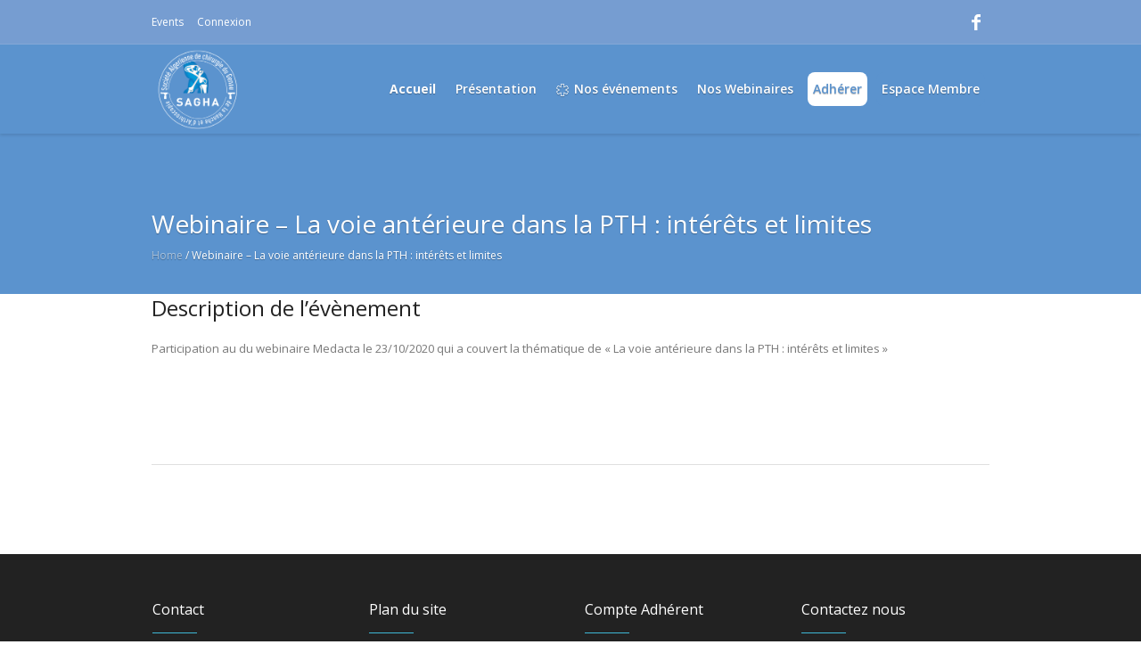

--- FILE ---
content_type: text/html; charset=UTF-8
request_url: https://sagha-dz.com/webinaire-la-voie-anterieure-dans-la-pth-interets-et-limites/
body_size: 21765
content:






<!DOCTYPE html>
<html lang="fr-FR" prefix="og: https://ogp.me/ns#" class="cmsmasters_html">
<head><meta charset="UTF-8" /><script>if(navigator.userAgent.match(/MSIE|Internet Explorer/i)||navigator.userAgent.match(/Trident\/7\..*?rv:11/i)){var href=document.location.href;if(!href.match(/[?&]nowprocket/)){if(href.indexOf("?")==-1){if(href.indexOf("#")==-1){document.location.href=href+"?nowprocket=1"}else{document.location.href=href.replace("#","?nowprocket=1#")}}else{if(href.indexOf("#")==-1){document.location.href=href+"&nowprocket=1"}else{document.location.href=href.replace("#","&nowprocket=1#")}}}}</script><script>class RocketLazyLoadScripts{constructor(){this.triggerEvents=["keydown","mousedown","mousemove","touchmove","touchstart","touchend","wheel"],this.userEventHandler=this._triggerListener.bind(this),this.touchStartHandler=this._onTouchStart.bind(this),this.touchMoveHandler=this._onTouchMove.bind(this),this.touchEndHandler=this._onTouchEnd.bind(this),this.clickHandler=this._onClick.bind(this),this.interceptedClicks=[],window.addEventListener("pageshow",t=>{this.persisted=t.persisted}),window.addEventListener("DOMContentLoaded",()=>{this._preconnect3rdParties()}),this.delayedScripts={normal:[],async:[],defer:[]},this.trash=[],this.allJQueries=[]}_addUserInteractionListener(t){if(document.hidden){t._triggerListener();return}this.triggerEvents.forEach(e=>window.addEventListener(e,t.userEventHandler,{passive:!0})),window.addEventListener("touchstart",t.touchStartHandler,{passive:!0}),window.addEventListener("mousedown",t.touchStartHandler),document.addEventListener("visibilitychange",t.userEventHandler)}_removeUserInteractionListener(){this.triggerEvents.forEach(t=>window.removeEventListener(t,this.userEventHandler,{passive:!0})),document.removeEventListener("visibilitychange",this.userEventHandler)}_onTouchStart(t){"HTML"!==t.target.tagName&&(window.addEventListener("touchend",this.touchEndHandler),window.addEventListener("mouseup",this.touchEndHandler),window.addEventListener("touchmove",this.touchMoveHandler,{passive:!0}),window.addEventListener("mousemove",this.touchMoveHandler),t.target.addEventListener("click",this.clickHandler),this._renameDOMAttribute(t.target,"onclick","rocket-onclick"),this._pendingClickStarted())}_onTouchMove(t){window.removeEventListener("touchend",this.touchEndHandler),window.removeEventListener("mouseup",this.touchEndHandler),window.removeEventListener("touchmove",this.touchMoveHandler,{passive:!0}),window.removeEventListener("mousemove",this.touchMoveHandler),t.target.removeEventListener("click",this.clickHandler),this._renameDOMAttribute(t.target,"rocket-onclick","onclick"),this._pendingClickFinished()}_onTouchEnd(t){window.removeEventListener("touchend",this.touchEndHandler),window.removeEventListener("mouseup",this.touchEndHandler),window.removeEventListener("touchmove",this.touchMoveHandler,{passive:!0}),window.removeEventListener("mousemove",this.touchMoveHandler)}_onClick(t){t.target.removeEventListener("click",this.clickHandler),this._renameDOMAttribute(t.target,"rocket-onclick","onclick"),this.interceptedClicks.push(t),t.preventDefault(),t.stopPropagation(),t.stopImmediatePropagation(),this._pendingClickFinished()}_replayClicks(){window.removeEventListener("touchstart",this.touchStartHandler,{passive:!0}),window.removeEventListener("mousedown",this.touchStartHandler),this.interceptedClicks.forEach(t=>{t.target.dispatchEvent(new MouseEvent("click",{view:t.view,bubbles:!0,cancelable:!0}))})}_waitForPendingClicks(){return new Promise(t=>{this._isClickPending?this._pendingClickFinished=t:t()})}_pendingClickStarted(){this._isClickPending=!0}_pendingClickFinished(){this._isClickPending=!1}_renameDOMAttribute(t,e,r){t.hasAttribute&&t.hasAttribute(e)&&(event.target.setAttribute(r,event.target.getAttribute(e)),event.target.removeAttribute(e))}_triggerListener(){this._removeUserInteractionListener(this),"loading"===document.readyState?document.addEventListener("DOMContentLoaded",this._loadEverythingNow.bind(this)):this._loadEverythingNow()}_preconnect3rdParties(){let t=[];document.querySelectorAll("script[type=rocketlazyloadscript]").forEach(e=>{if(e.hasAttribute("src")){let r=new URL(e.src).origin;r!==location.origin&&t.push({src:r,crossOrigin:e.crossOrigin||"module"===e.getAttribute("data-rocket-type")})}}),t=[...new Map(t.map(t=>[JSON.stringify(t),t])).values()],this._batchInjectResourceHints(t,"preconnect")}async _loadEverythingNow(){this.lastBreath=Date.now(),this._delayEventListeners(this),this._delayJQueryReady(this),this._handleDocumentWrite(),this._registerAllDelayedScripts(),this._preloadAllScripts(),await this._loadScriptsFromList(this.delayedScripts.normal),await this._loadScriptsFromList(this.delayedScripts.defer),await this._loadScriptsFromList(this.delayedScripts.async);try{await this._triggerDOMContentLoaded(),await this._triggerWindowLoad()}catch(t){console.error(t)}window.dispatchEvent(new Event("rocket-allScriptsLoaded")),this._waitForPendingClicks().then(()=>{this._replayClicks()}),this._emptyTrash()}_registerAllDelayedScripts(){document.querySelectorAll("script[type=rocketlazyloadscript]").forEach(t=>{t.hasAttribute("data-rocket-src")?t.hasAttribute("async")&&!1!==t.async?this.delayedScripts.async.push(t):t.hasAttribute("defer")&&!1!==t.defer||"module"===t.getAttribute("data-rocket-type")?this.delayedScripts.defer.push(t):this.delayedScripts.normal.push(t):this.delayedScripts.normal.push(t)})}async _transformScript(t){return new Promise((await this._littleBreath(),navigator.userAgent.indexOf("Firefox/")>0||""===navigator.vendor)?e=>{let r=document.createElement("script");[...t.attributes].forEach(t=>{let e=t.nodeName;"type"!==e&&("data-rocket-type"===e&&(e="type"),"data-rocket-src"===e&&(e="src"),r.setAttribute(e,t.nodeValue))}),t.text&&(r.text=t.text),r.hasAttribute("src")?(r.addEventListener("load",e),r.addEventListener("error",e)):(r.text=t.text,e());try{t.parentNode.replaceChild(r,t)}catch(i){e()}}:async e=>{function r(){t.setAttribute("data-rocket-status","failed"),e()}try{let i=t.getAttribute("data-rocket-type"),n=t.getAttribute("data-rocket-src");t.text,i?(t.type=i,t.removeAttribute("data-rocket-type")):t.removeAttribute("type"),t.addEventListener("load",function r(){t.setAttribute("data-rocket-status","executed"),e()}),t.addEventListener("error",r),n?(t.removeAttribute("data-rocket-src"),t.src=n):t.src="data:text/javascript;base64,"+window.btoa(unescape(encodeURIComponent(t.text)))}catch(s){r()}})}async _loadScriptsFromList(t){let e=t.shift();return e&&e.isConnected?(await this._transformScript(e),this._loadScriptsFromList(t)):Promise.resolve()}_preloadAllScripts(){this._batchInjectResourceHints([...this.delayedScripts.normal,...this.delayedScripts.defer,...this.delayedScripts.async],"preload")}_batchInjectResourceHints(t,e){var r=document.createDocumentFragment();t.forEach(t=>{let i=t.getAttribute&&t.getAttribute("data-rocket-src")||t.src;if(i){let n=document.createElement("link");n.href=i,n.rel=e,"preconnect"!==e&&(n.as="script"),t.getAttribute&&"module"===t.getAttribute("data-rocket-type")&&(n.crossOrigin=!0),t.crossOrigin&&(n.crossOrigin=t.crossOrigin),t.integrity&&(n.integrity=t.integrity),r.appendChild(n),this.trash.push(n)}}),document.head.appendChild(r)}_delayEventListeners(t){let e={};function r(t,r){!function t(r){!e[r]&&(e[r]={originalFunctions:{add:r.addEventListener,remove:r.removeEventListener},eventsToRewrite:[]},r.addEventListener=function(){arguments[0]=i(arguments[0]),e[r].originalFunctions.add.apply(r,arguments)},r.removeEventListener=function(){arguments[0]=i(arguments[0]),e[r].originalFunctions.remove.apply(r,arguments)});function i(t){return e[r].eventsToRewrite.indexOf(t)>=0?"rocket-"+t:t}}(t),e[t].eventsToRewrite.push(r)}function i(t,e){let r=t[e];Object.defineProperty(t,e,{get:()=>r||function(){},set(i){t["rocket"+e]=r=i}})}r(document,"DOMContentLoaded"),r(window,"DOMContentLoaded"),r(window,"load"),r(window,"pageshow"),r(document,"readystatechange"),i(document,"onreadystatechange"),i(window,"onload"),i(window,"onpageshow")}_delayJQueryReady(t){let e;function r(r){if(r&&r.fn&&!t.allJQueries.includes(r)){r.fn.ready=r.fn.init.prototype.ready=function(e){return t.domReadyFired?e.bind(document)(r):document.addEventListener("rocket-DOMContentLoaded",()=>e.bind(document)(r)),r([])};let i=r.fn.on;r.fn.on=r.fn.init.prototype.on=function(){if(this[0]===window){function t(t){return t.split(" ").map(t=>"load"===t||0===t.indexOf("load.")?"rocket-jquery-load":t).join(" ")}"string"==typeof arguments[0]||arguments[0]instanceof String?arguments[0]=t(arguments[0]):"object"==typeof arguments[0]&&Object.keys(arguments[0]).forEach(e=>{delete Object.assign(arguments[0],{[t(e)]:arguments[0][e]})[e]})}return i.apply(this,arguments),this},t.allJQueries.push(r)}e=r}r(window.jQuery),Object.defineProperty(window,"jQuery",{get:()=>e,set(t){r(t)}})}async _triggerDOMContentLoaded(){this.domReadyFired=!0,await this._littleBreath(),document.dispatchEvent(new Event("rocket-DOMContentLoaded")),await this._littleBreath(),window.dispatchEvent(new Event("rocket-DOMContentLoaded")),await this._littleBreath(),document.dispatchEvent(new Event("rocket-readystatechange")),await this._littleBreath(),document.rocketonreadystatechange&&document.rocketonreadystatechange()}async _triggerWindowLoad(){await this._littleBreath(),window.dispatchEvent(new Event("rocket-load")),await this._littleBreath(),window.rocketonload&&window.rocketonload(),await this._littleBreath(),this.allJQueries.forEach(t=>t(window).trigger("rocket-jquery-load")),await this._littleBreath();let t=new Event("rocket-pageshow");t.persisted=this.persisted,window.dispatchEvent(t),await this._littleBreath(),window.rocketonpageshow&&window.rocketonpageshow({persisted:this.persisted})}_handleDocumentWrite(){let t=new Map;document.write=document.writeln=function(e){let r=document.currentScript;r||console.error("WPRocket unable to document.write this: "+e);let i=document.createRange(),n=r.parentElement,s=t.get(r);void 0===s&&(s=r.nextSibling,t.set(r,s));let a=document.createDocumentFragment();i.setStart(a,0),a.appendChild(i.createContextualFragment(e)),n.insertBefore(a,s)}}async _littleBreath(){Date.now()-this.lastBreath>45&&(await this._requestAnimFrame(),this.lastBreath=Date.now())}async _requestAnimFrame(){return document.hidden?new Promise(t=>setTimeout(t)):new Promise(t=>requestAnimationFrame(t))}_emptyTrash(){this.trash.forEach(t=>t.remove())}static run(){let t=new RocketLazyLoadScripts;t._addUserInteractionListener(t)}}RocketLazyLoadScripts.run();</script>

<meta name="viewport" content="width=device-width, initial-scale=1, maximum-scale=1" />
<meta name="format-detection" content="telephone=no" />
<link rel="profile" href="//gmpg.org/xfn/11" />
<link rel="pingback" href="https://sagha-dz.com/xmlrpc.php" />

<!-- SEO par Rank Math - https://s.rankmath.com/home -->
<title>Webinaire - La voie antérieure dans la PTH : intérêts et limites - SAGHA</title>
<meta name="robots" content="follow, index, max-snippet:-1, max-video-preview:-1, max-image-preview:large"/>
<link rel="canonical" href="https://sagha-dz.com/webinaire-la-voie-anterieure-dans-la-pth-interets-et-limites/" />
<meta property="og:locale" content="fr_FR" />
<meta property="og:type" content="article" />
<meta property="og:title" content="Webinaire - La voie antérieure dans la PTH : intérêts et limites - SAGHA" />
<meta property="og:url" content="https://sagha-dz.com/webinaire-la-voie-anterieure-dans-la-pth-interets-et-limites/" />
<meta property="og:site_name" content="SAGHA" />
<meta property="og:image" content="https://sagha-dz.com/wp-content/uploads/2020/08/Logo_SAGHA.png" />
<meta property="og:image:secure_url" content="https://sagha-dz.com/wp-content/uploads/2020/08/Logo_SAGHA.png" />
<meta property="og:image:width" content="500" />
<meta property="og:image:height" content="500" />
<meta property="og:image:alt" content="Webinaire &#8211; La voie antérieure dans la PTH : intérêts et limites" />
<meta property="og:image:type" content="image/png" />
<meta property="article:published_time" content="2021-11-30T16:10:47+01:00" />
<meta name="twitter:card" content="summary_large_image" />
<meta name="twitter:title" content="Webinaire - La voie antérieure dans la PTH : intérêts et limites - SAGHA" />
<meta name="twitter:image" content="https://sagha-dz.com/wp-content/uploads/2020/08/Logo_SAGHA.png" />
<meta name="twitter:label1" content="Temps de lecture" />
<meta name="twitter:data1" content="2 minutes" />
<script type="application/ld+json" class="rank-math-schema">{"@context":"https://schema.org","@graph":[{"@type":"Organization","@id":"https://sagha-dz.com/#organization","name":"Sagha-DZ","url":"https://sagha-dz.com","logo":{"@type":"ImageObject","@id":"https://sagha-dz.com/#logo","url":"https://sagha-dz.com/wp-content/uploads/2020/08/Logo_SAGHA.png","contentUrl":"https://sagha-dz.com/wp-content/uploads/2020/08/Logo_SAGHA.png","caption":"Sagha-DZ","inLanguage":"fr-FR","width":"500","height":"500"}},{"@type":"WebSite","@id":"https://sagha-dz.com/#website","url":"https://sagha-dz.com","name":"Sagha-DZ","publisher":{"@id":"https://sagha-dz.com/#organization"},"inLanguage":"fr-FR"},{"@type":"ImageObject","@id":"https://sagha-dz.com/wp-content/uploads/2020/08/Logo_SAGHA.png","url":"https://sagha-dz.com/wp-content/uploads/2020/08/Logo_SAGHA.png","width":"500","height":"500","inLanguage":"fr-FR"},{"@type":"WebPage","@id":"https://sagha-dz.com/webinaire-la-voie-anterieure-dans-la-pth-interets-et-limites/#webpage","url":"https://sagha-dz.com/webinaire-la-voie-anterieure-dans-la-pth-interets-et-limites/","name":"Webinaire - La voie ant\u00e9rieure dans la PTH : int\u00e9r\u00eats et limites - SAGHA","datePublished":"2021-11-30T16:10:47+01:00","dateModified":"2021-11-30T16:10:47+01:00","isPartOf":{"@id":"https://sagha-dz.com/#website"},"primaryImageOfPage":{"@id":"https://sagha-dz.com/wp-content/uploads/2020/08/Logo_SAGHA.png"},"inLanguage":"fr-FR"},{"@type":"Person","@id":"https://sagha-dz.com/author/sgh-admin/","name":"sgh-admin","url":"https://sagha-dz.com/author/sgh-admin/","image":{"@type":"ImageObject","@id":"https://secure.gravatar.com/avatar/bdbd8d3b3f47676cf7e69fe5c3ab77cb?s=96&amp;d=mm&amp;r=g","url":"https://secure.gravatar.com/avatar/bdbd8d3b3f47676cf7e69fe5c3ab77cb?s=96&amp;d=mm&amp;r=g","caption":"sgh-admin","inLanguage":"fr-FR"},"worksFor":{"@id":"https://sagha-dz.com/#organization"}},{"@type":"Article","headline":"Webinaire - La voie ant\u00e9rieure dans la PTH : int\u00e9r\u00eats et limites - SAGHA","datePublished":"2021-11-30T16:10:47+01:00","dateModified":"2021-11-30T16:10:47+01:00","author":{"@id":"https://sagha-dz.com/author/sgh-admin/","name":"sgh-admin"},"publisher":{"@id":"https://sagha-dz.com/#organization"},"description":"15512|http://sagha-dz.com/wp-content/uploads/2021/11/1-150x150.jpgDescription de l'\u00e9v\u00e8nement","name":"Webinaire - La voie ant\u00e9rieure dans la PTH : int\u00e9r\u00eats et limites - SAGHA","@id":"https://sagha-dz.com/webinaire-la-voie-anterieure-dans-la-pth-interets-et-limites/#richSnippet","isPartOf":{"@id":"https://sagha-dz.com/webinaire-la-voie-anterieure-dans-la-pth-interets-et-limites/#webpage"},"image":{"@id":"https://sagha-dz.com/wp-content/uploads/2020/08/Logo_SAGHA.png"},"inLanguage":"fr-FR","mainEntityOfPage":{"@id":"https://sagha-dz.com/webinaire-la-voie-anterieure-dans-la-pth-interets-et-limites/#webpage"}}]}</script>
<!-- /Extension Rank Math WordPress SEO -->

<link rel='dns-prefetch' href='//fonts.googleapis.com' />
<link rel="alternate" type="application/rss+xml" title="SAGHA &raquo; Flux" href="https://sagha-dz.com/feed/" />
<link rel="alternate" type="application/rss+xml" title="SAGHA &raquo; Flux des commentaires" href="https://sagha-dz.com/comments/feed/" />
<link rel="alternate" type="text/calendar" title="SAGHA &raquo; Flux iCal" href="https://sagha-dz.com/events/?ical=1" />
<script type="rocketlazyloadscript" data-rocket-type="text/javascript">
/* <![CDATA[ */
window._wpemojiSettings = {"baseUrl":"https:\/\/s.w.org\/images\/core\/emoji\/15.0.3\/72x72\/","ext":".png","svgUrl":"https:\/\/s.w.org\/images\/core\/emoji\/15.0.3\/svg\/","svgExt":".svg","source":{"concatemoji":"https:\/\/sagha-dz.com\/wp-includes\/js\/wp-emoji-release.min.js?ver=6.6.4"}};
/*! This file is auto-generated */
!function(i,n){var o,s,e;function c(e){try{var t={supportTests:e,timestamp:(new Date).valueOf()};sessionStorage.setItem(o,JSON.stringify(t))}catch(e){}}function p(e,t,n){e.clearRect(0,0,e.canvas.width,e.canvas.height),e.fillText(t,0,0);var t=new Uint32Array(e.getImageData(0,0,e.canvas.width,e.canvas.height).data),r=(e.clearRect(0,0,e.canvas.width,e.canvas.height),e.fillText(n,0,0),new Uint32Array(e.getImageData(0,0,e.canvas.width,e.canvas.height).data));return t.every(function(e,t){return e===r[t]})}function u(e,t,n){switch(t){case"flag":return n(e,"\ud83c\udff3\ufe0f\u200d\u26a7\ufe0f","\ud83c\udff3\ufe0f\u200b\u26a7\ufe0f")?!1:!n(e,"\ud83c\uddfa\ud83c\uddf3","\ud83c\uddfa\u200b\ud83c\uddf3")&&!n(e,"\ud83c\udff4\udb40\udc67\udb40\udc62\udb40\udc65\udb40\udc6e\udb40\udc67\udb40\udc7f","\ud83c\udff4\u200b\udb40\udc67\u200b\udb40\udc62\u200b\udb40\udc65\u200b\udb40\udc6e\u200b\udb40\udc67\u200b\udb40\udc7f");case"emoji":return!n(e,"\ud83d\udc26\u200d\u2b1b","\ud83d\udc26\u200b\u2b1b")}return!1}function f(e,t,n){var r="undefined"!=typeof WorkerGlobalScope&&self instanceof WorkerGlobalScope?new OffscreenCanvas(300,150):i.createElement("canvas"),a=r.getContext("2d",{willReadFrequently:!0}),o=(a.textBaseline="top",a.font="600 32px Arial",{});return e.forEach(function(e){o[e]=t(a,e,n)}),o}function t(e){var t=i.createElement("script");t.src=e,t.defer=!0,i.head.appendChild(t)}"undefined"!=typeof Promise&&(o="wpEmojiSettingsSupports",s=["flag","emoji"],n.supports={everything:!0,everythingExceptFlag:!0},e=new Promise(function(e){i.addEventListener("DOMContentLoaded",e,{once:!0})}),new Promise(function(t){var n=function(){try{var e=JSON.parse(sessionStorage.getItem(o));if("object"==typeof e&&"number"==typeof e.timestamp&&(new Date).valueOf()<e.timestamp+604800&&"object"==typeof e.supportTests)return e.supportTests}catch(e){}return null}();if(!n){if("undefined"!=typeof Worker&&"undefined"!=typeof OffscreenCanvas&&"undefined"!=typeof URL&&URL.createObjectURL&&"undefined"!=typeof Blob)try{var e="postMessage("+f.toString()+"("+[JSON.stringify(s),u.toString(),p.toString()].join(",")+"));",r=new Blob([e],{type:"text/javascript"}),a=new Worker(URL.createObjectURL(r),{name:"wpTestEmojiSupports"});return void(a.onmessage=function(e){c(n=e.data),a.terminate(),t(n)})}catch(e){}c(n=f(s,u,p))}t(n)}).then(function(e){for(var t in e)n.supports[t]=e[t],n.supports.everything=n.supports.everything&&n.supports[t],"flag"!==t&&(n.supports.everythingExceptFlag=n.supports.everythingExceptFlag&&n.supports[t]);n.supports.everythingExceptFlag=n.supports.everythingExceptFlag&&!n.supports.flag,n.DOMReady=!1,n.readyCallback=function(){n.DOMReady=!0}}).then(function(){return e}).then(function(){var e;n.supports.everything||(n.readyCallback(),(e=n.source||{}).concatemoji?t(e.concatemoji):e.wpemoji&&e.twemoji&&(t(e.twemoji),t(e.wpemoji)))}))}((window,document),window._wpemojiSettings);
/* ]]> */
</script>
<style id='wp-emoji-styles-inline-css' type='text/css'>

	img.wp-smiley, img.emoji {
		display: inline !important;
		border: none !important;
		box-shadow: none !important;
		height: 1em !important;
		width: 1em !important;
		margin: 0 0.07em !important;
		vertical-align: -0.1em !important;
		background: none !important;
		padding: 0 !important;
	}
</style>
<link data-minify="1" rel='stylesheet' id='contact-form-7-css' href='https://sagha-dz.com/wp-content/cache/min/1/wp-content/plugins/contact-form-7/includes/css/styles.css?ver=1736938151' type='text/css' media='all' />
<link data-minify="1" rel='stylesheet' id='profilegrid-user-profiles-groups-and-communities-css' href='https://sagha-dz.com/wp-content/cache/min/1/wp-content/plugins/profilegrid-user-profiles-groups-and-communities/public/css/profile-magic-public.css?ver=1736938151' type='text/css' media='all' />
<link data-minify="1" rel='stylesheet' id='pm-font-awesome-css' href='https://sagha-dz.com/wp-content/cache/min/1/wp-content/plugins/profilegrid-user-profiles-groups-and-communities/public/css/font-awesome.css?ver=1736938151' type='text/css' media='all' />
<link data-minify="1" rel='stylesheet' id='pg-password-checker-css' href='https://sagha-dz.com/wp-content/cache/min/1/wp-content/plugins/profilegrid-user-profiles-groups-and-communities/public/css/pg-password-checker.css?ver=1736938151' type='text/css' media='all' />
<link data-minify="1" rel='stylesheet' id='pg-profile-menu-css' href='https://sagha-dz.com/wp-content/cache/min/1/wp-content/plugins/profilegrid-user-profiles-groups-and-communities/public/css/pg-profile-menu.css?ver=1736938151' type='text/css' media='all' />
<link data-minify="1" rel='stylesheet' id='pg-responsive-css' href='https://sagha-dz.com/wp-content/cache/min/1/wp-content/plugins/profilegrid-user-profiles-groups-and-communities/public/css/pg-responsive-public.css?ver=1736938151' type='text/css' media='all' />
<link data-minify="1" rel='stylesheet' id='profile_5-css' href='https://sagha-dz.com/wp-content/cache/min/1/wp-content/plugins/profilegrid-user-profiles-groups-and-communities/public/partials/themes/profile_5/profile_5.css?ver=1736938151' type='text/css' media='all' />
<link data-minify="1" rel='stylesheet' id='rtec_styles-css' href='https://sagha-dz.com/wp-content/cache/min/1/wp-content/plugins/registrations-for-the-events-calendar/css/rtec-styles.css?ver=1736938151' type='text/css' media='all' />
<link data-minify="1" rel='stylesheet' id='timetable_gtip2_style-css' href='https://sagha-dz.com/wp-content/cache/min/1/wp-content/plugins/timetable/style/jquery.qtip.css?ver=1736938151' type='text/css' media='all' />
<link rel='stylesheet' id='timetable_font_lato-css' href='//fonts.googleapis.com/css?family=Lato%3A400%2C700&#038;ver=6.6.4' type='text/css' media='all' />
<link data-minify="1" rel='stylesheet' id='medical-clinic-theme-style-css' href='https://sagha-dz.com/wp-content/cache/min/1/wp-content/themes/medical-clinic/style.css?ver=1736938151' type='text/css' media='screen, print' />
<link data-minify="1" rel='stylesheet' id='medical-clinic-style-css' href='https://sagha-dz.com/wp-content/cache/min/1/wp-content/themes/medical-clinic/theme-framework/theme-style/css/style.css?ver=1736938151' type='text/css' media='screen, print' />
<style id='medical-clinic-style-inline-css' type='text/css'>

	.header_mid .header_mid_inner .logo_wrap {
		width : 155px;
	}

	.header_mid_inner .logo img.logo_retina {
		width : 250px;
	}


			.headline_color {
				background-color:#5b93ce;
			}
			
		.headline_aligner, 
		.cmsmasters_breadcrumbs_aligner {
			min-height:130px;
		}
		

		
		#page .cmsmasters_social_icon_color.cmsmasters_social_icon_1 {
			color:#ffffff;
		}
		
		
		#page .cmsmasters_social_icon_color.cmsmasters_social_icon_1:hover {
			color:#3065b5;
		}

	.header_top {
		height : 50px;
	}
	
	.header_mid {
		height : 150px;
	}
	
	.header_bot {
		height : 58px;
	}
	
	#page.cmsmasters_heading_after_header #middle, 
	#page.cmsmasters_heading_under_header #middle .headline .headline_outer {
		padding-top : 150px;
	}
	
	#page.cmsmasters_heading_after_header.enable_header_top #middle, 
	#page.cmsmasters_heading_under_header.enable_header_top #middle .headline .headline_outer {
		padding-top : 200px;
	}
	
	#page.cmsmasters_heading_after_header.enable_header_bottom #middle, 
	#page.cmsmasters_heading_under_header.enable_header_bottom #middle .headline .headline_outer {
		padding-top : 208px;
	}
	
	#page.cmsmasters_heading_after_header.enable_header_top.enable_header_bottom #middle, 
	#page.cmsmasters_heading_under_header.enable_header_top.enable_header_bottom #middle .headline .headline_outer {
		padding-top : 258px;
	}
	
	
		.mid_nav > li > a, 
		.bot_nav > li > a {
			text-shadow: 0 1px 1px rgba(0, 0, 0, 0.3);
		}
		
	
	@media only screen and (max-width: 1024px) {
		.header_top,
		.header_mid,
		.header_bot {
			height : auto;
		}
		
		.header_mid .header_mid_inner > div {
			height : 150px;
		}
		
		.header_bot .header_bot_inner > div {
			height : 58px;
		}
		
		#page.cmsmasters_heading_after_header #middle, 
		#page.cmsmasters_heading_under_header #middle .headline .headline_outer, 
		#page.cmsmasters_heading_after_header.enable_header_top #middle, 
		#page.cmsmasters_heading_under_header.enable_header_top #middle .headline .headline_outer, 
		#page.cmsmasters_heading_after_header.enable_header_bottom #middle, 
		#page.cmsmasters_heading_under_header.enable_header_bottom #middle .headline .headline_outer, 
		#page.cmsmasters_heading_after_header.enable_header_top.enable_header_bottom #middle, 
		#page.cmsmasters_heading_under_header.enable_header_top.enable_header_bottom #middle .headline .headline_outer {
			padding-top : 0 !important;
		}
	}
	
	@media only screen and (max-width: 540px) {
		.header_mid .header_mid_inner > div, 
		.header_bot .header_bot_inner > div {
			height:auto;
		}
	}
.header_top .social_wrap a {
    font-size: 20px;
    line-height: 20px;
}

#page .cmsmasters_make_an_appointment .wpcf7-submit {
	background-color: rgba(255,255,255,.0);
	border-color: rgba(255,255,255,.3);
}
#page .cmsmasters_make_an_appointment .wpcf7-mail-sent-ok {
	border:1px solid rgba(255, 255, 255, 0.5);
	padding:10px;
	margin:30px 0 0;
	color:#ffffff;
}
#page .cmsmasters_make_an_appointment input:focus {
	border-color:#ffffff;
}
#page .cmsmasters_make_an_appointment input, 
#page .cmsmasters_make_an_appointment select {
	color:#ffffff;
	background-color: rgba(255,255,255,.2);
	border-color: rgba(255,255,255,.5);
}
#page .cmsmasters_make_an_appointment  input::-webkit-input-placeholder {
	color:#ffffff;
}
#page .cmsmasters_make_an_appointment  input:-moz-placeholder {
	color:#ffffff;
}
#page .cmsmasters_make_an_appointment  .wpcf7-submit:hover {
	color:#3065b5;
	background-color:#ffffff;
	border:1px solid #ffffff;
}
#page .cmsmasters_homepage_departments a:hover {
	color:#ffffff;
}
.cmsmasters_homepage_info {
	border-bottom:1px solid #e3e3e3;
}
.cmsmasters_homepage_info h6 {
	color:#9a9a9a;
}
.cmsmasters_homepage_featured_blocks {
	margin-top:-80px;
}
.widget_wysija > .widget {
	padding:0;
}
.widget_wysija .wysija-paragraph {
	width: 390px;
	max-width: 100%;
	float: left;
}
#page .widget_wysija .wysija-paragraph input {
	padding:0 22px !important;
	color: #ffffff;
	background-color: rgba(255,255,255,.2);
	border-color: rgba(255,255,255,.5);
}
.widget_wysija .wysija-submit {
	margin:0 -1px !important;
	border:0px;
	line-height:44px;
	color:#0392ce;
	width:170px;
	max-width:100%;
}
.widget_wysija .wysija-submit:hover {
	color:#0392ce;
	background-color: rgba(255,255,255,.9);
}
.cmsmasters_widget_departments {
	clear:both;
}
.cmsmasters_widget_departments .align-right {
	float:right;
	width:50%;
	text-align:right;
}
.cmsmasters_widget_departments span[class^="cmsmasters-icon-"]:before, 
.cmsmasters_widget_departments span[class*=" cmsmasters-icon-"]:before {
	margin:0 10px 0 0;
}
.cmsmasters_homepage_fb_opening .cmsmasters_homepage_fb_opening_item, 
.cmsmasters_widget_departments li, 
.cmsmasters_homepage_sidebar_lists li {
	display:block;
	padding:12px 0;
	border-bottom:1px solid rgba(255,255,255,.2);
}
.cmsmasters_homepage_sidebar_lists li {
	padding:9px 0;
	border-bottom:1px solid rgba(255,255,255,.07);
}
.cmsmasters_widget_departments.cmsmasters_dep_list  li {
	padding:9px 0;
}
.cmsmasters_homepage_fb_opening .cmsmasters_homepage_fb_opening_item .align-right {
	float:right;
	width:50%;
	text-align:right;
}
aside.widget_wysija {
	padding:20px 0 0px;
}
 .widget_wysija .widgettitle {
	display:none;
}
.cmsmasters_homepage_subscribe_sidebar input::-webkit-input-placeholder {
	color:#ffffff;
}
.cmsmasters_homepage_subscribe_sidebar input:-moz-placeholder {
	color:#ffffff;
}

/* Adaptive */
@media only screen and (max-width: 1440px) and (min-width: 950px) {
	.cmsmasters_widget_departments .align-right {
		display:block;
		float:none;
		width:100%;
		text-align:left;
	}
}
</style>
<link data-minify="1" rel='stylesheet' id='medical-clinic-adaptive-css' href='https://sagha-dz.com/wp-content/cache/min/1/wp-content/themes/medical-clinic/theme-framework/theme-style/css/adaptive.css?ver=1736938151' type='text/css' media='screen, print' />
<link data-minify="1" rel='stylesheet' id='medical-clinic-retina-css' href='https://sagha-dz.com/wp-content/cache/min/1/wp-content/themes/medical-clinic/theme-framework/theme-style/css/retina.css?ver=1736938151' type='text/css' media='screen' />
<style id='medical-clinic-retina-inline-css' type='text/css'>
#cmsmasters_row_ooofs60gy9 .cmsmasters_row_outer_parent { 
	padding-top: 0px; 
} 

#cmsmasters_row_ooofs60gy9 .cmsmasters_row_outer_parent { 
	padding-bottom: 50px; 
} 

#cmsmasters_row_39qf5qbyet .cmsmasters_row_inner.cmsmasters_row_fullwidth { 
	padding-left:0%; 
} 
#cmsmasters_row_39qf5qbyet .cmsmasters_row_inner.cmsmasters_row_fullwidth { 
	padding-right:0%; 
} 



#cmsmasters_heading_k0jims0ldl { 
	text-align:left; 
	margin-top:0px; 
	margin-bottom:20px; 
} 

#cmsmasters_heading_k0jims0ldl .cmsmasters_heading { 
	text-align:left; 
} 

#cmsmasters_heading_k0jims0ldl .cmsmasters_heading, #cmsmasters_heading_k0jims0ldl .cmsmasters_heading a { 
} 

#cmsmasters_heading_k0jims0ldl .cmsmasters_heading a:hover { 
} 

#cmsmasters_heading_k0jims0ldl .cmsmasters_heading_divider { 
} 


#cmsmasters_row_me1cebvoc .cmsmasters_row_outer_parent { 
	padding-top: 0px; 
} 

#cmsmasters_row_me1cebvoc .cmsmasters_row_outer_parent { 
	padding-bottom: 50px; 
} 



#cmsmasters_divider_4i8nyw1xb { 
	border-bottom-width:1px; 
	border-bottom-style:solid; 
	margin-top:50px; 
	margin-bottom:50px; 
} 

</style>
<link data-minify="1" rel='stylesheet' id='medical-clinic-icons-css' href='https://sagha-dz.com/wp-content/cache/min/1/wp-content/themes/medical-clinic/css/fontello.css?ver=1736938151' type='text/css' media='screen' />
<link data-minify="1" rel='stylesheet' id='medical-clinic-icons-custom-css' href='https://sagha-dz.com/wp-content/cache/min/1/wp-content/themes/medical-clinic/theme-vars/theme-style/css/fontello-custom.css?ver=1736938151' type='text/css' media='screen' />
<link data-minify="1" rel='stylesheet' id='animate-css' href='https://sagha-dz.com/wp-content/cache/min/1/wp-content/themes/medical-clinic/css/animate.css?ver=1736938151' type='text/css' media='screen' />
<link data-minify="1" rel='stylesheet' id='ilightbox-css' href='https://sagha-dz.com/wp-content/cache/min/1/wp-content/themes/medical-clinic/css/ilightbox.css?ver=1736938151' type='text/css' media='screen' />
<link data-minify="1" rel='stylesheet' id='ilightbox-skin-dark-css' href='https://sagha-dz.com/wp-content/cache/min/1/wp-content/themes/medical-clinic/css/ilightbox-skins/dark-skin.css?ver=1736938151' type='text/css' media='screen' />
<link data-minify="1" rel='stylesheet' id='medical-clinic-fonts-schemes-css' href='https://sagha-dz.com/wp-content/cache/min/1/wp-content/uploads/cmsmasters_styles/medical-clinic.css?ver=1736938152' type='text/css' media='screen' />
<link rel='stylesheet' id='google-fonts-css' href='//fonts.googleapis.com/css?family=Open+Sans%3A300%2C300italic%2C400%2C400italic%2C600%2C600italic%2C700%2C700italic&#038;ver=6.6.4' type='text/css' media='all' />
<link data-minify="1" rel='stylesheet' id='medical-clinic-gutenberg-frontend-style-css' href='https://sagha-dz.com/wp-content/cache/min/1/wp-content/themes/medical-clinic/gutenberg/cmsmasters-framework/theme-style/css/frontend-style.css?ver=1736938152' type='text/css' media='screen' />
<link data-minify="1" rel='stylesheet' id='medical-clinic-timetable-style-css' href='https://sagha-dz.com/wp-content/cache/min/1/wp-content/themes/medical-clinic/timetable/cmsmasters-framework/theme-style/css/plugin-style.css?ver=1736938152' type='text/css' media='screen' />
<link data-minify="1" rel='stylesheet' id='medical-clinic-timetable-adaptive-css' href='https://sagha-dz.com/wp-content/cache/min/1/wp-content/themes/medical-clinic/timetable/cmsmasters-framework/theme-style/css/plugin-adaptive.css?ver=1736938152' type='text/css' media='screen' />
<link rel='stylesheet' id='wp-members-css' href='https://sagha-dz.com/wp-content/plugins/wp-members/assets/css/forms/generic-no-float.min.css?ver=3.4.7.3' type='text/css' media='all' />
<link rel='stylesheet' id='medical-clinic-child-style-css' href='https://sagha-dz.com/wp-content/themes/Sagha-child/style.css?ver=1.0.0' type='text/css' media='screen, print' />
<!--n2css--><script type="rocketlazyloadscript" data-rocket-type="text/javascript" data-rocket-src="https://sagha-dz.com/wp-includes/js/jquery/jquery.min.js?ver=3.7.1" id="jquery-core-js"></script>
<script type="rocketlazyloadscript" data-rocket-type="text/javascript" data-rocket-src="https://sagha-dz.com/wp-includes/js/jquery/jquery-migrate.min.js?ver=3.4.1" id="jquery-migrate-js"></script>
<script type="rocketlazyloadscript" data-minify="1" data-rocket-type="text/javascript" data-rocket-src="https://sagha-dz.com/wp-content/cache/min/1/wp-content/plugins/profilegrid-user-profiles-groups-and-communities/public/js/pg-profile-menu.js?ver=1736938152" id="pg-profile-menu.js-js"></script>
<script type="text/javascript" id="profilegrid-user-profiles-groups-and-communities-js-extra">
/* <![CDATA[ */
var pm_ajax_object = {"ajax_url":"https:\/\/sagha-dz.com\/wp-admin\/admin-ajax.php","plugin_emoji_url":"https:\/\/sagha-dz.com\/wp-content\/plugins\/profilegrid-user-profiles-groups-and-communities\/public\/partials\/images\/img","nonce":"ac18941ce1"};
var pm_error_object = {"valid_email":"Veuillez saisir une adresse e-mail valide.","valid_number":"Veuillez saisir un nombre valide.","valid_date":"Veuillez saisir une date valide (format aaa-mm-jj).","required_field":"Ce champ est requis.","required_comman_field":"Please fill all the required fields.","file_type":"Ce type de ficher n'est pas autoris\u00e9.","short_password":"Votre mot de passe doit comporter au moins 7 caract\u00e8res.","pass_not_match":"Le mot de passe et la confirmation du mot de passe ne correspondent pas.","user_exist":"Sorry, username already exists.","email_exist":"Sorry, email already exists.","show_more":"More...","show_less":"Show less","user_not_exit":"Username does not exists.","password_change_successfully":"Password changed Successfully","allow_file_ext":"jpg|jpeg|png|gif","valid_phone_number":"Please enter a valid phone number.","valid_mobile_number":"Please enter a valid mobile number.","valid_facebook_url":"Please enter a valid Facebook url.","valid_twitter_url":"Please enter a Twitter url.","valid_google_url":"Please enter a valid Google url.","valid_linked_in_url":"Please enter a Linked In url.","valid_youtube_url":"Please enter a valid Youtube url.","valid_mixcloud_url":"Veuillez entrer un lien Google valide.","valid_soundcloud_url":"Veuillez entrer un lien Youtube valide.","valid_instagram_url":"Please enter a valid Instagram url.","crop_alert_error":"Please select a crop region then press submit.","admin_note_error":"Unable to add an empty note. Please write something and try again.","empty_message_error":"Unable to send an empty message. Please type something.","invite_limit_error":"Only ten users can be invited at a time.","no_more_result":"No More Result Found","delete_friend_request":"This will delete friend request from selected user(s). Do you wish to continue?","remove_friend":"This will remove selected user(s) from your friends list. Do you wish to continue?","accept_friend_request_conf":"This will accept request from selected user(s). Do you wish to continue?","cancel_friend_request":"This will cancel request from selected user(s). Do you wish to continue?","next":"Next","back":"Retour","submit":"Envoyer","empty_chat_message":"I am sorry, I can't send an empty message. Please write something and try sending it again.","login_url":"https:\/\/sagha-dz.com\/wp-login.php?password=changed"};
/* ]]> */
</script>
<script type="rocketlazyloadscript" data-minify="1" data-rocket-type="text/javascript" data-rocket-src="https://sagha-dz.com/wp-content/cache/min/1/wp-content/plugins/profilegrid-user-profiles-groups-and-communities/public/js/profile-magic-public.js?ver=1736938152" id="profilegrid-user-profiles-groups-and-communities-js"></script>
<script type="rocketlazyloadscript" data-rocket-type="text/javascript" data-rocket-src="https://sagha-dz.com/wp-content/plugins/profilegrid-user-profiles-groups-and-communities/public/js/modernizr-custom.min.js?ver=5.4.5" id="modernizr-custom.min.js-js"></script>
<script type="rocketlazyloadscript" data-rocket-type="text/javascript" data-rocket-src="https://sagha-dz.com/wp-content/themes/medical-clinic/js/debounced-resize.min.js?ver=1.0.0" id="debounced-resize-js"></script>
<script type="rocketlazyloadscript" data-rocket-type="text/javascript" data-rocket-src="https://sagha-dz.com/wp-content/themes/medical-clinic/js/modernizr.min.js?ver=1.0.0" id="modernizr-js"></script>
<script type="rocketlazyloadscript" data-rocket-type="text/javascript" data-rocket-src="https://sagha-dz.com/wp-content/themes/medical-clinic/js/respond.min.js?ver=1.0.0" id="respond-js"></script>
<script type="rocketlazyloadscript" data-rocket-type="text/javascript" data-rocket-src="https://sagha-dz.com/wp-content/themes/medical-clinic/js/jquery.iLightBox.min.js?ver=2.2.0" id="iLightBox-js"></script>
<link rel="https://api.w.org/" href="https://sagha-dz.com/wp-json/" /><link rel="alternate" title="JSON" type="application/json" href="https://sagha-dz.com/wp-json/wp/v2/pages/15511" /><link rel="EditURI" type="application/rsd+xml" title="RSD" href="https://sagha-dz.com/xmlrpc.php?rsd" />
<meta name="generator" content="WordPress 6.6.4" />
<link rel='shortlink' href='https://sagha-dz.com/?p=15511' />
<link rel="alternate" title="oEmbed (JSON)" type="application/json+oembed" href="https://sagha-dz.com/wp-json/oembed/1.0/embed?url=https%3A%2F%2Fsagha-dz.com%2Fwebinaire-la-voie-anterieure-dans-la-pth-interets-et-limites%2F" />
<link rel="alternate" title="oEmbed (XML)" type="text/xml+oembed" href="https://sagha-dz.com/wp-json/oembed/1.0/embed?url=https%3A%2F%2Fsagha-dz.com%2Fwebinaire-la-voie-anterieure-dans-la-pth-interets-et-limites%2F&#038;format=xml" />
<style type='text/css'> .ae_data .elementor-editor-element-setting {
            display:none !important;
            }
            </style><meta name="tec-api-version" content="v1"><meta name="tec-api-origin" content="https://sagha-dz.com"><link rel="alternate" href="https://sagha-dz.com/wp-json/tribe/events/v1/" /><meta name="generator" content="Elementor 3.13.3; features: e_dom_optimization, e_optimized_assets_loading, e_optimized_css_loading, a11y_improvements, additional_custom_breakpoints; settings: css_print_method-external, google_font-enabled, font_display-swap">
<link rel="icon" href="https://sagha-dz.com/wp-content/uploads/2020/08/cropped-logo-e1596467594596-65x65.png" sizes="32x32" />
<link rel="icon" href="https://sagha-dz.com/wp-content/uploads/2020/08/cropped-logo-e1596467594596-300x300.png" sizes="192x192" />
<link rel="apple-touch-icon" href="https://sagha-dz.com/wp-content/uploads/2020/08/cropped-logo-e1596467594596-300x300.png" />
<meta name="msapplication-TileImage" content="https://sagha-dz.com/wp-content/uploads/2020/08/cropped-logo-e1596467594596-300x300.png" />
		<style type="text/css" id="wp-custom-css">
			.grecaptcha-badge { 
    visibility: hidden;
}
#menu-item-13795 > a > span {
	
	background-color: #5b93ce;
	color: white;
	border-radius: 8px;
	
	
}

#menu-item-13795 > a:hover > span {
	
	background-color: white;
	color: #5b93ce;
	border-radius: 8px;
	
}

#menu-item-13786 > a > span {
	
	background-color: white;
	color: #5b93ce;
	border-radius: 8px;
	
}

#menu-item-13786 > a:hover > span {
	
	background-color: #5b93ce;
	color: white;
	border-radius: 8px;
	
}
#menu-item-13782 > a > span > span {
	
	font-weight: bold;
	font-size: 1em;
}

.event {
	
	color: black;
}

html.csstransitions .cmsmasters_profile_horizontal .cmsmasters_img_wrap a:before, html.csstransitions .cmsmasters_profile_horizontal .cmsmasters_img_wrap a:after, html.csstransitions .cmsmasters_profile_vertical .cmsmasters_img_wrap a:before, html.csstransitions .cmsmasters_profile_vertical .cmsmasters_img_wrap a:after{
	
	
display: none;
	
}

#post-12123 > div > figure > a{
	
	pointer-events: none;
	
}

#post-12123 > div > div > header > h3 > a {
	
		pointer-events: none;
	
}


#post-1619 > div > div > header > h3 > a {
	
	pointer-events: none;
	
}

#post-1619 > div > figure > a {
	pointer-events: none;
	
	
}


#header > div.header_mid.header_mid_scroll > div {
	
	background-color:  #5b93ce;
	
}

#header > div.header_mid.header_mid_scroll > div > div > div.logo_wrap > a > img.logo_retina {

	width: 70%;
}

#wpmem_register_form > fieldset > legend {
	display: none;
	
}

#header > div.header_mid > div > div > div.mid_nav_wrap ul li a {
	
	font-size: 14px;
}


#post-14214 > div > div > header > h3 > a 
{pointer-events: none;}

#post-14214 > div > figure {
		pointer-events: none;
}

#post-14216 > div > div > header > h3 > a {pointer-events: none;} 

#post-14216 > div > figure   {pointer-events: none;} 

#post-14218 > div > div > header > h3 > a {pointer-events: none;} 

#post-14218 > div > figure {pointer-events: none;} 

#post-14427 > div > figure {pointer-events: none;} 

#post-14432 > div > figure {pointer-events: none;} 

#post-14434 > div > figure {pointer-events: none;} 

#post-14436 > div > figure {pointer-events: none;}

#post-14427 > div > div > header > h3 > a {pointer-events: none;}

#post-14432 > div > div > header > h3 > a {pointer-events: none;}

#post-14434 > div > div > header > h3 > a {pointer-events: none;}

#post-14436 > div > div > header > h3 > a {pointer-events: none;}


	

#wpmem_login {
	
	margin: 5% 15%!important; 
}

#wpmem_restricted_msg
{
	padding: 2% 2%!important;
	margin: 5% 15%!important; 
	background-color: red;
	color: white;
	font-size: 1.3em;
	font-weight: bold;
}
#header {    background-color: #7394cd82;}
@media only screen and (min-width: 992px) {.header_mid {background-color:#333;
    height: 100px!important
	}}
.header_mid .header_mid_inner .logo_wrap {
    width: 110px;
}
#page.cmsmasters_heading_after_header.enable_header_top #middle {
    padding-top: 150px;
}
.header_mid_outer {
    background-color: #5b93ce;
}		</style>
		</head>
<body class="page-template-default page page-id-15511 tribe-no-js elementor-default elementor-kit-16053">


<!-- Start Page -->
<div id="page" class="csstransition cmsmasters_liquid fixed_header enable_header_top cmsmasters_heading_under_header hfeed site">

<!-- Start Main -->
<div id="main">

<!-- Start Header -->
<header id="header">
	<div class="header_top" data-height="50"><div class="header_top_outer"><div class="header_top_inner"><div class="header_top_right">
<div class="social_wrap">
	<div class="social_wrap_inner">
		<ul>
				<li>
					<a href="https://www.facebook.com/saghadz" class="cmsmasters_social_icon cmsmasters_social_icon_1 cmsmasters-icon-facebook-1 cmsmasters_social_icon_color" title="Facebook" target="_blank"></a>
				</li>
		</ul>
	</div>
</div></div><div class="header_top_left"><div class="meta_wrap"><a href='https://sagha-dz.com/timetable/'>Events</a>
<a href='https://sagha-dz.com/espace-membre/'>Connexion</a></div></div></div></div><div class="header_top_but closed"><span class="cmsmasters_theme_icon_slide_bottom_mini"></span></div></div><div class="header_mid" data-height="150"><div class="header_mid_outer"><div class="header_mid_inner"><div class="logo_wrap"><a href="https://sagha-dz.com/" title="SAGHA" class="logo">
	<img src="https://sagha-dz.com/wp-content/uploads/2020/08/Logo-SAGHA-trans-500x.png" alt="SAGHA" /><img class="logo_retina" src="https://sagha-dz.com/wp-content/uploads/2020/08/Logo-SAGHA-trans-500x.png" alt="SAGHA" width="250" height="241" /></a>
</div><div class="resp_mid_nav_wrap"><div class="resp_mid_nav_outer"><a class="responsive_nav resp_mid_nav cmsmasters_theme_icon_resp_nav" href="javascript:void(0)"></a></div></div><!-- Start Navigation --><div class="mid_nav_wrap"><nav><div class="menu-menu-principal-container"><ul id="navigation" class="mid_nav navigation"><li id="menu-item-13782" class="menu-item menu-item-type-post_type menu-item-object-page menu-item-home menu-item-13782 menu-item-depth-0"><a href="https://sagha-dz.com/"><span class="nav_item_wrap"><span class="nav_title">Accueil</span></span></a></li>
<li id="menu-item-13793" class="menu-item menu-item-type-custom menu-item-object-custom menu-item-has-children menu-item-13793 menu-item-depth-0"><a href="#"><span class="nav_item_wrap"><span class="nav_title">Présentation</span></span></a>
<ul class="sub-menu">
	<li id="menu-item-13928" class="menu-item menu-item-type-custom menu-item-object-custom menu-item-13928 menu-item-depth-1"><a href="https://sagha-dz.com/a-propos/"><span class="nav_item_wrap"><span class="nav_title">À propos</span></span></a>	</li>
	<li id="menu-item-14444" class="menu-item menu-item-type-post_type menu-item-object-page menu-item-14444 menu-item-depth-1"><a href="https://sagha-dz.com/composition-du-bureau/"><span class="nav_item_wrap"><span class="nav_title">Composition du bureau</span></span></a>	</li>
</ul>
</li>
<li id="menu-item-14114" class="menu-item menu-item-type-custom menu-item-object-custom menu-item-has-children menu-item-14114 menu-item-depth-0 menu-item-icon"><a title="event" href="#"><span class="nav_item_wrap"><span class="nav_title cmsmasters-icon-custom-2">Nos événements</span></span></a>
<ul class="sub-menu">
	<li id="menu-item-16180" class="menu-item menu-item-type-custom menu-item-object-custom menu-item-has-children menu-item-16180 menu-item-depth-1"><a><span class="nav_item_wrap"><span class="nav_title">CONGRES</span></span></a>
	<ul class="sub-menu">
		<li id="menu-item-15497" class="menu-item menu-item-type-custom menu-item-object-custom menu-item-15497 menu-item-depth-subitem"><a href="https://sagha-dz.com/congres-annuel-de-la-sagha-2021/"><span class="nav_item_wrap"><span class="nav_title">1er congrès 2021</span></span></a>		</li>
		<li id="menu-item-15911" class="menu-item menu-item-type-post_type menu-item-object-page menu-item-15911 menu-item-depth-subitem"><a href="https://sagha-dz.com/congres-annuel-de-la-sagha-2022/"><span class="nav_item_wrap"><span class="nav_title">2ème congrès 2022</span></span></a>		</li>
		<li id="menu-item-16503" class="menu-item menu-item-type-post_type menu-item-object-page menu-item-16503 menu-item-depth-subitem"><a href="https://sagha-dz.com/congres-annuel-de-la-sagha-2023/"><span class="nav_item_wrap"><span class="nav_title">3ème congrès 2023</span></span></a>		</li>
		<li id="menu-item-16875" class="menu-item menu-item-type-post_type menu-item-object-page menu-item-16875 menu-item-depth-subitem"><a href="https://sagha-dz.com/congres-annuel-de-la-sagha-2024/"><span class="nav_item_wrap"><span class="nav_title">4ème congrès 2024</span></span></a>		</li>
		<li id="menu-item-17168" class="menu-item menu-item-type-post_type menu-item-object-page menu-item-17168 menu-item-depth-subitem"><a href="https://sagha-dz.com/congres-annuel-de-la-sagha-2025/"><span class="nav_item_wrap"><span class="nav_title">5ème congrès 2025</span></span></a>		</li>
	</ul>
	</li>
	<li id="menu-item-16178" class="menu-item menu-item-type-custom menu-item-object-custom menu-item-has-children menu-item-16178 menu-item-depth-1"><a><span class="nav_item_wrap"><span class="nav_title">ROR</span></span></a>
	<ul class="sub-menu">
		<li id="menu-item-15217" class="menu-item menu-item-type-post_type menu-item-object-page menu-item-15217 menu-item-depth-subitem"><a href="https://sagha-dz.com/inscriptions-aux-journees-inter-congres-ror/"><span class="nav_item_wrap"><span class="nav_title">ROR1 : Biskra 2021</span></span></a>		</li>
		<li id="menu-item-15883" class="menu-item menu-item-type-post_type menu-item-object-page menu-item-15883 menu-item-depth-subitem"><a href="https://sagha-dz.com/rorii-journees-inter-congres-sagha-tunisie-mars-2022/"><span class="nav_item_wrap"><span class="nav_title">ROR2 : Tunis 2022</span></span></a>		</li>
		<li id="menu-item-16122" class="menu-item menu-item-type-post_type menu-item-object-page menu-item-16122 menu-item-depth-subitem"><a href="https://sagha-dz.com/ror-3-de-la-sagha-2023/"><span class="nav_item_wrap"><span class="nav_title">ROR3 : Tamanrasset 2023</span></span></a>		</li>
		<li id="menu-item-16599" class="menu-item menu-item-type-post_type menu-item-object-page menu-item-16599 menu-item-depth-subitem"><a href="https://sagha-dz.com/ror-4-de-la-sagha-2024/"><span class="nav_item_wrap"><span class="nav_title">ROR4 : Taghit 2024</span></span></a>		</li>
		<li id="menu-item-17040" class="menu-item menu-item-type-post_type menu-item-object-page menu-item-17040 menu-item-depth-subitem"><a href="https://sagha-dz.com/ror-5/"><span class="nav_item_wrap"><span class="nav_title">ROR 5 : Taghit 2025</span></span></a>		</li>
	</ul>
	</li>
	<li id="menu-item-16179" class="menu-item menu-item-type-custom menu-item-object-custom menu-item-has-children menu-item-16179 menu-item-depth-1"><a><span class="nav_item_wrap"><span class="nav_title">FMC</span></span></a>
	<ul class="sub-menu">
		<li id="menu-item-16187" class="menu-item menu-item-type-post_type menu-item-object-page menu-item-16187 menu-item-depth-subitem"><a href="https://sagha-dz.com/inscriptions-a-la-formation-medicale-continue-alger/"><span class="nav_item_wrap"><span class="nav_title">FMC Alger &#8211; 1ère session</span></span></a>		</li>
		<li id="menu-item-16188" class="menu-item menu-item-type-post_type menu-item-object-page menu-item-16188 menu-item-depth-subitem"><a href="https://sagha-dz.com/inscriptions-a-la-formation-medicale-continue-est/"><span class="nav_item_wrap"><span class="nav_title">FMC Constantine &#8211; 2ème session</span></span></a>		</li>
		<li id="menu-item-16206" class="menu-item menu-item-type-post_type menu-item-object-page menu-item-16206 menu-item-depth-subitem"><a href="https://sagha-dz.com/formation-medicale-continue-ouest/"><span class="nav_item_wrap"><span class="nav_title">FMC Oran &#8211; 3ème session</span></span></a>		</li>
		<li id="menu-item-16186" class="menu-item menu-item-type-post_type menu-item-object-page menu-item-16186 menu-item-depth-subitem"><a href="https://sagha-dz.com/fmc-junior-hanche-de-a-a-z/"><span class="nav_item_wrap"><span class="nav_title">FMC Junior &#8211; Hanche</span></span></a>		</li>
		<li id="menu-item-16184" class="menu-item menu-item-type-post_type menu-item-object-page menu-item-16184 menu-item-depth-subitem"><a href="https://sagha-dz.com/fmc-junior-genou-de-a-a-z/"><span class="nav_item_wrap"><span class="nav_title">FMC Junior &#8211; Genou</span></span></a>		</li>
		<li id="menu-item-16207" class="menu-item menu-item-type-post_type menu-item-object-page menu-item-16207 menu-item-depth-subitem"><a href="https://sagha-dz.com/fmc-junior-initiation-a-larthroscopie/"><span class="nav_item_wrap"><span class="nav_title">FMC Junior &#8211; Arthroscopie</span></span></a>		</li>
		<li id="menu-item-16163" class="menu-item menu-item-type-post_type menu-item-object-page menu-item-16163 menu-item-depth-subitem"><a href="https://sagha-dz.com/les-cours-darthroscopie/"><span class="nav_item_wrap"><span class="nav_title">Les Cours d’Arthroscopie</span></span></a>		</li>
		<li id="menu-item-16712" class="menu-item menu-item-type-post_type menu-item-object-page menu-item-16712 menu-item-depth-subitem"><a href="https://sagha-dz.com/sagha-hip-course/"><span class="nav_item_wrap"><span class="nav_title">FMC Artho Hanche 05/24</span></span></a>		</li>
	</ul>
	</li>
</ul>
</li>
<li id="menu-item-15223" class="menu-item menu-item-type-custom menu-item-object-custom current-menu-ancestor current-menu-parent menu-item-has-children menu-item-15223 menu-item-depth-0"><a><span class="nav_item_wrap"><span class="nav_title">Nos Webinaires</span></span></a>
<ul class="sub-menu">
	<li id="menu-item-15518" class="menu-item menu-item-type-custom menu-item-object-custom menu-item-15518 menu-item-depth-1"><a href="https://sagha-dz.com/webinaire-lyon-hip-artroplasty-hanche-difficile/"><span class="nav_item_wrap"><span class="nav_title">Webinaire &#8211; Lyon HIP Artroplasty &#8211; Hanche Difficile</span></span></a>	</li>
	<li id="menu-item-15221" class="menu-item menu-item-type-post_type menu-item-object-page menu-item-15221 menu-item-depth-1"><a href="https://sagha-dz.com/webinaire-maitrise-orthopedique-la-reprise-des-protheses-totales-du-genou/"><span class="nav_item_wrap"><span class="nav_title">Webinaire – Maîtrise Orthopédique – La reprise des prothèses totales du genou</span></span></a>	</li>
	<li id="menu-item-15507" class="menu-item menu-item-type-custom menu-item-object-custom menu-item-15507 menu-item-depth-1"><a href="https://sagha-dz.com/inscriptions-au-webinaire-les-revisions-femorales-de-pth/"><span class="nav_item_wrap"><span class="nav_title">Webinaire les revisions femorales de pth</span></span></a>	</li>
	<li id="menu-item-15522" class="menu-item menu-item-type-custom menu-item-object-custom menu-item-15522 menu-item-depth-1"><a href="https://sagha-dz.com/webinaire-les-protheses-totales-du-genou-difficiles/"><span class="nav_item_wrap"><span class="nav_title">Webinaire &#8211; Les prothèses totales du genou difficiles</span></span></a>	</li>
	<li id="menu-item-15514" class="menu-item menu-item-type-custom menu-item-object-custom current-menu-item menu-item-15514 menu-item-depth-1"><a href="https://sagha-dz.com/webinaire-la-voie-anterieure-dans-la-pth-interets-et-limites/"><span class="nav_item_wrap"><span class="nav_title">Webinaire &#8211; La voie antérieure dans la PTH : intérêts et limites</span></span></a>	</li>
	<li id="menu-item-15526" class="menu-item menu-item-type-custom menu-item-object-custom menu-item-15526 menu-item-depth-1"><a href="https://sagha-dz.com/webinaire-ben-arous-orthonline-3eme-edition/"><span class="nav_item_wrap"><span class="nav_title">Webinaire &#8211; BEN AROUS ORTHONLINE 3ÈME ÉDITION</span></span></a>	</li>
	<li id="menu-item-15530" class="menu-item menu-item-type-custom menu-item-object-custom menu-item-15530 menu-item-depth-1"><a href="https://sagha-dz.com/webinaire-ben-arous-orthonline-4eme-edition/"><span class="nav_item_wrap"><span class="nav_title">Webinaire &#8211; BEN AROUS ORTHONLINE 4ÈME ÉDITION</span></span></a>	</li>
	<li id="menu-item-15534" class="menu-item menu-item-type-custom menu-item-object-custom menu-item-15534 menu-item-depth-1"><a href="https://sagha-dz.com/webinaire-visco-supplementation-et-les-arthroses/"><span class="nav_item_wrap"><span class="nav_title">Webinaire &#8211; VISCO-SUPPLÉMENTATION ET LES ARTHROSES</span></span></a>	</li>
</ul>
</li>
<li id="menu-item-13786" class="menu-item menu-item-type-post_type menu-item-object-page menu-item-13786 menu-item-depth-0"><a title="boutonad" href="https://sagha-dz.com/adhesion/"><span class="nav_item_wrap"><span class="nav_title">Adhérer</span></span></a></li>
<li id="menu-item-13795" class="menu-item menu-item-type-custom menu-item-object-custom menu-item-13795 menu-item-depth-0"><a href="https://sagha-dz.com/espace-membre/"><span class="nav_item_wrap"><span class="nav_title">Espace Membre</span></span></a></li>
<li class="cmsmasters_mov_bar"><span></span></li></ul></div></nav></div><!-- Finish Navigation --></div></div></div></header>
<!-- Finish Header -->


<!-- Start Middle -->
<div id="middle">
<div class="headline cmsmasters_color_scheme_default">
				<div class="headline_outer">
					<div class="headline_color"></div><div class="headline_inner align_left">
					<div class="headline_aligner"></div><div class="headline_text"><h1 class="entry-title">Webinaire &#8211; La voie antérieure dans la PTH : intérêts et limites</h1><div class="cmsmasters_breadcrumbs"><div class="cmsmasters_breadcrumbs_inner"><a href="https://sagha-dz.com/" class="cms_home">Home</a>
	<span class="breadcrumbs_sep"> / </span>
	<span>Webinaire &#8211; La voie antérieure dans la PTH : intérêts et limites</span></div></div></div></div></div></div><div class="middle_inner">
<div class="content_wrap fullwidth">

<!-- Start Content -->
<div class="middle_content entry"></div></div><div id="cmsmasters_row_ooofs60gy9" class="cmsmasters_row cmsmasters_color_scheme_default cmsmasters_row_top_default cmsmasters_row_bot_default cmsmasters_row_boxed">
<div class="cmsmasters_row_outer_parent">
<div class="cmsmasters_row_outer">
<div class="cmsmasters_row_inner cmsmasters_row_fullwidth cmsmasters_row_no_margin">
<div class="cmsmasters_row_margin">
<div id="cmsmasters_column_1gymkae2cm" class="cmsmasters_column one_first">
<div class="cmsmasters_column_inner"><div class="cmsmasters_content_slider_wrap" style="max-width:px;"><div id="cmsmasters_slider_o0ud4rkpf" class="cmsmasters_owl_slider owl-carousel cmsmasters_content_slider" data-auto-play="false" data-stop-on-hover="false" data-rewind-nav="false" data-slide-speed="600" data-pagination-speed="600" data-rewind-speed="1000" data-transition-style="false" data-pagination="false" data-navigation="false" data-navigation-prev="<span></span>" data-navigation-next="<span></span>"><div class="cmsmasters_owl_slider_item cmsmasters_content_slider_item"><img fetchpriority="high" decoding="async" width="479" height="671" src="https://sagha-dz.com/wp-content/uploads/2021/11/1.jpg" class="attachment-full size-full" alt="" srcset="https://sagha-dz.com/wp-content/uploads/2021/11/1.jpg 479w, https://sagha-dz.com/wp-content/uploads/2021/11/1-214x300.jpg 214w" sizes="(max-width: 479px) 100vw, 479px" /></div></div>
</div>
</div></div>
</div>
</div>
<div class="cmsmasters_row_inner">
<div class="cmsmasters_row_margin">
<div id="cmsmasters_column_1sqnb4l47l" class="cmsmasters_column one_first">
<div class="cmsmasters_column_inner"><div id="cmsmasters_heading_k0jims0ldl" class="cmsmasters_heading_wrap cmsmasters_heading_align_left">
	<h2 class="cmsmasters_heading">Description de l&rsquo;évènement</h2>
</div><div class="cmsmasters_text">
<div style="text-align: justify;">
<p>Participation au du webinaire Medacta le 23/10/2020 qui a couvert la thématique de « La voie antérieure dans la PTH : intérêts et limites »</p>
</div>
</div>
</div></div>
</div>
</div>
</div>
</div>
</div>
<div id="cmsmasters_row_me1cebvoc" class="cmsmasters_row cmsmasters_color_scheme_default cmsmasters_row_top_default cmsmasters_row_bot_default cmsmasters_row_boxed">
<div class="cmsmasters_row_outer_parent">
<div class="cmsmasters_row_outer">
<div class="cmsmasters_row_inner">
<div class="cmsmasters_row_margin">
<div id="cmsmasters_column_hd3je06em" class="cmsmasters_column one_first">
<div class="cmsmasters_column_inner">
<div id="cmsmasters_divider_4i8nyw1xb" class="cmsmasters_divider cmsmasters_divider_width_long cmsmasters_divider_pos_center"></div>
</div></div>
</div>
</div>
</div>
</div>
</div>

<div class="cl"></div><div class="content_wrap fullwidth">

<div class="middle_content entry"></div>
<!-- Finish Content -->



		</div>
	</div>
</div>
<!-- Finish Middle -->
	<!-- Start Bottom -->
	<div id="bottom" class="cmsmasters_color_scheme_footer">
		<div class="bottom_bg">
			<div class="bottom_outer">
				<div class="bottom_inner sidebar_layout_14141414">
	<aside id="custom-contact-info-8" class="widget widget_custom_contact_info_entries"><h3 class="widgettitle">Contact</h3><div class="adr adress_wrap cmsmasters_theme_icon_user_address"><span class="street-address contact_widget_address">Clinique Ennahda, la côte, Bir mouradraîs</span><span class="locality contact_widget_city">Alger</span><span class="country-name contact_widget_country">Algérie</span></div><span class="contact_widget_name cmsmasters_theme_icon_person"><span class="fn contact_widget_name_inner">SAGHA</span></span><span class="contact_widget_url cmsmasters_theme_icon_user_website"><a class="url" href="http://www.sagha-dz.com">www.sagha-dz.com</a></span><span class="contact_widget_email cmsmasters_theme_icon_user_mail"><a class="email" href="mailto:&#99;&#111;%6et&#97;c&#116;%40%73&#97;&#103;&#104;&#97;&#45;d&#122;&#46;&#99;%6f%6d">contact&#64;sagha&#45;dz&#46;&#99;&#111;&#109;</a></span><span class="contact_widget_phone cmsmasters_theme_icon_user_phone"><span class="tel">0770 63 63 43</span></span></aside><aside id="nav_menu-2" class="widget widget_nav_menu"><h3 class="widgettitle">Plan du site</h3><div class="menu-menu-principal-container"><ul id="menu-menu-principal" class="menu"><li class="menu-item menu-item-type-post_type menu-item-object-page menu-item-home menu-item-13782"><a href="https://sagha-dz.com/">Accueil</a></li>
<li class="menu-item menu-item-type-custom menu-item-object-custom menu-item-has-children menu-item-13793"><a href="#">Présentation</a>
<ul class="sub-menu">
	<li class="menu-item menu-item-type-custom menu-item-object-custom menu-item-13928"><a href="https://sagha-dz.com/a-propos/">À propos</a></li>
	<li class="menu-item menu-item-type-post_type menu-item-object-page menu-item-14444"><a href="https://sagha-dz.com/composition-du-bureau/">Composition du bureau</a></li>
</ul>
</li>
<li class="menu-item menu-item-type-custom menu-item-object-custom menu-item-has-children menu-item-14114"><a title="event" href="#">Nos événements</a>
<ul class="sub-menu">
	<li class="menu-item menu-item-type-custom menu-item-object-custom menu-item-has-children menu-item-16180"><a>CONGRES</a>
	<ul class="sub-menu">
		<li class="menu-item menu-item-type-custom menu-item-object-custom menu-item-15497"><a href="https://sagha-dz.com/congres-annuel-de-la-sagha-2021/">1er congrès 2021</a></li>
		<li class="menu-item menu-item-type-post_type menu-item-object-page menu-item-15911"><a href="https://sagha-dz.com/congres-annuel-de-la-sagha-2022/">2ème congrès 2022</a></li>
		<li class="menu-item menu-item-type-post_type menu-item-object-page menu-item-16503"><a href="https://sagha-dz.com/congres-annuel-de-la-sagha-2023/">3ème congrès 2023</a></li>
		<li class="menu-item menu-item-type-post_type menu-item-object-page menu-item-16875"><a href="https://sagha-dz.com/congres-annuel-de-la-sagha-2024/">4ème congrès 2024</a></li>
		<li class="menu-item menu-item-type-post_type menu-item-object-page menu-item-17168"><a href="https://sagha-dz.com/congres-annuel-de-la-sagha-2025/">5ème congrès 2025</a></li>
	</ul>
</li>
	<li class="menu-item menu-item-type-custom menu-item-object-custom menu-item-has-children menu-item-16178"><a>ROR</a>
	<ul class="sub-menu">
		<li class="menu-item menu-item-type-post_type menu-item-object-page menu-item-15217"><a href="https://sagha-dz.com/inscriptions-aux-journees-inter-congres-ror/">ROR1 : Biskra 2021</a></li>
		<li class="menu-item menu-item-type-post_type menu-item-object-page menu-item-15883"><a href="https://sagha-dz.com/rorii-journees-inter-congres-sagha-tunisie-mars-2022/">ROR2 : Tunis 2022</a></li>
		<li class="menu-item menu-item-type-post_type menu-item-object-page menu-item-16122"><a href="https://sagha-dz.com/ror-3-de-la-sagha-2023/">ROR3 : Tamanrasset 2023</a></li>
		<li class="menu-item menu-item-type-post_type menu-item-object-page menu-item-16599"><a href="https://sagha-dz.com/ror-4-de-la-sagha-2024/">ROR4 : Taghit 2024</a></li>
		<li class="menu-item menu-item-type-post_type menu-item-object-page menu-item-17040"><a href="https://sagha-dz.com/ror-5/">ROR 5 : Taghit 2025</a></li>
	</ul>
</li>
	<li class="menu-item menu-item-type-custom menu-item-object-custom menu-item-has-children menu-item-16179"><a>FMC</a>
	<ul class="sub-menu">
		<li class="menu-item menu-item-type-post_type menu-item-object-page menu-item-16187"><a href="https://sagha-dz.com/inscriptions-a-la-formation-medicale-continue-alger/">FMC Alger &#8211; 1ère session</a></li>
		<li class="menu-item menu-item-type-post_type menu-item-object-page menu-item-16188"><a href="https://sagha-dz.com/inscriptions-a-la-formation-medicale-continue-est/">FMC Constantine &#8211; 2ème session</a></li>
		<li class="menu-item menu-item-type-post_type menu-item-object-page menu-item-16206"><a href="https://sagha-dz.com/formation-medicale-continue-ouest/">FMC Oran &#8211; 3ème session</a></li>
		<li class="menu-item menu-item-type-post_type menu-item-object-page menu-item-16186"><a href="https://sagha-dz.com/fmc-junior-hanche-de-a-a-z/">FMC Junior &#8211; Hanche</a></li>
		<li class="menu-item menu-item-type-post_type menu-item-object-page menu-item-16184"><a href="https://sagha-dz.com/fmc-junior-genou-de-a-a-z/">FMC Junior &#8211; Genou</a></li>
		<li class="menu-item menu-item-type-post_type menu-item-object-page menu-item-16207"><a href="https://sagha-dz.com/fmc-junior-initiation-a-larthroscopie/">FMC Junior &#8211; Arthroscopie</a></li>
		<li class="menu-item menu-item-type-post_type menu-item-object-page menu-item-16163"><a href="https://sagha-dz.com/les-cours-darthroscopie/">Les Cours d’Arthroscopie</a></li>
		<li class="menu-item menu-item-type-post_type menu-item-object-page menu-item-16712"><a href="https://sagha-dz.com/sagha-hip-course/">FMC Artho Hanche 05/24</a></li>
	</ul>
</li>
</ul>
</li>
<li class="menu-item menu-item-type-custom menu-item-object-custom current-menu-ancestor current-menu-parent menu-item-has-children menu-item-15223"><a>Nos Webinaires</a>
<ul class="sub-menu">
	<li class="menu-item menu-item-type-custom menu-item-object-custom menu-item-15518"><a href="https://sagha-dz.com/webinaire-lyon-hip-artroplasty-hanche-difficile/">Webinaire &#8211; Lyon HIP Artroplasty &#8211; Hanche Difficile</a></li>
	<li class="menu-item menu-item-type-post_type menu-item-object-page menu-item-15221"><a href="https://sagha-dz.com/webinaire-maitrise-orthopedique-la-reprise-des-protheses-totales-du-genou/">Webinaire – Maîtrise Orthopédique – La reprise des prothèses totales du genou</a></li>
	<li class="menu-item menu-item-type-custom menu-item-object-custom menu-item-15507"><a href="https://sagha-dz.com/inscriptions-au-webinaire-les-revisions-femorales-de-pth/">Webinaire les revisions femorales de pth</a></li>
	<li class="menu-item menu-item-type-custom menu-item-object-custom menu-item-15522"><a href="https://sagha-dz.com/webinaire-les-protheses-totales-du-genou-difficiles/">Webinaire &#8211; Les prothèses totales du genou difficiles</a></li>
	<li class="menu-item menu-item-type-custom menu-item-object-custom current-menu-item menu-item-15514"><a href="https://sagha-dz.com/webinaire-la-voie-anterieure-dans-la-pth-interets-et-limites/" aria-current="page">Webinaire &#8211; La voie antérieure dans la PTH : intérêts et limites</a></li>
	<li class="menu-item menu-item-type-custom menu-item-object-custom menu-item-15526"><a href="https://sagha-dz.com/webinaire-ben-arous-orthonline-3eme-edition/">Webinaire &#8211; BEN AROUS ORTHONLINE 3ÈME ÉDITION</a></li>
	<li class="menu-item menu-item-type-custom menu-item-object-custom menu-item-15530"><a href="https://sagha-dz.com/webinaire-ben-arous-orthonline-4eme-edition/">Webinaire &#8211; BEN AROUS ORTHONLINE 4ÈME ÉDITION</a></li>
	<li class="menu-item menu-item-type-custom menu-item-object-custom menu-item-15534"><a href="https://sagha-dz.com/webinaire-visco-supplementation-et-les-arthroses/">Webinaire &#8211; VISCO-SUPPLÉMENTATION ET LES ARTHROSES</a></li>
</ul>
</li>
<li class="menu-item menu-item-type-post_type menu-item-object-page menu-item-13786"><a title="boutonad" href="https://sagha-dz.com/adhesion/">Adhérer</a></li>
<li class="menu-item menu-item-type-custom menu-item-object-custom menu-item-13795"><a href="https://sagha-dz.com/espace-membre/">Espace Membre</a></li>
</ul></div></aside><aside id="widget_wpmemwidget-2" class="widget wp-members"><div id="wp-members"><h3 class="widgettitle">Compte Adhérent</h3><form name="form" method="post" action="https://sagha-dz.com/webinaire-la-voie-anterieure-dans-la-pth-interets-et-limites/" id="wpmem_login_widget_form" class="widget_form"><fieldset><label for="log">Identifiant ou e-mail</label><div class="div_text"><input name="log" type="text" id="log" value="" class="username" required  /></div><label for="pwd">Mot de passe</label><div class="div_text"><input name="pwd" type="password" id="pwd" class="password" required  /></div><input type="hidden" name="rememberme" value="forever" /><input type="hidden" name="redirect_to" value="https://sagha-dz.com/webinaire-la-voie-anterieure-dans-la-pth-interets-et-limites/" /><input type="hidden" name="a" value="login" /><input type="hidden" name="slog" value="true" /><div class="button_div"><input type="submit" name="Submit" class="buttons" value="se connecter" /> <a href="https://sagha-dz.com/my-account-2/?a=pwdreset">Oublié ?</a>&nbsp; <a href="https://sagha-dz.com/adhesion/">S’enregistrer</a></div></fieldset></form></div></aside><aside id="text-8" class="widget widget_text"><h3 class="widgettitle">Contactez nous</h3>			<div class="textwidget">
<div class="wpcf7 no-js" id="wpcf7-f12938-p15511-o1" lang="en-US" dir="ltr">
<div class="screen-reader-response"><p role="status" aria-live="polite" aria-atomic="true"></p> <ul></ul></div>
<form action="/webinaire-la-voie-anterieure-dans-la-pth-interets-et-limites/#wpcf7-f12938-p15511-o1" method="post" class="wpcf7-form init" aria-label="Contact form" novalidate="novalidate" data-status="init">
<div style="display: none;">
<input type="hidden" name="_wpcf7" value="12938" />
<input type="hidden" name="_wpcf7_version" value="5.7.6" />
<input type="hidden" name="_wpcf7_locale" value="en_US" />
<input type="hidden" name="_wpcf7_unit_tag" value="wpcf7-f12938-p15511-o1" />
<input type="hidden" name="_wpcf7_container_post" value="15511" />
<input type="hidden" name="_wpcf7_posted_data_hash" value="" />
<input type="hidden" name="_wpcf7_recaptcha_response" value="" />
</div>
<p><span class="wpcf7-form-control-wrap" data-name="email-301"><input size="40" class="wpcf7-form-control wpcf7-text wpcf7-email wpcf7-validates-as-email" aria-invalid="false" placeholder="Email" value="" type="email" name="email-301" /></span>
</p>
<p><span class="wpcf7-form-control-wrap" data-name="textarea-753"><textarea cols="40" rows="3" class="wpcf7-form-control wpcf7-textarea" aria-invalid="false" placeholder="Message" name="textarea-753"></textarea></span>
</p>
<p><input class="wpcf7-form-control has-spinner wpcf7-submit" type="submit" value="Submit" />
</p><div class="wpcf7-response-output" aria-hidden="true"></div>
</form>
</div>

</div>
		</aside>				</div>
			</div>
		</div>
	</div>
	<!-- Finish Bottom -->
	<a href="javascript:void(0)" id="slide_top" class="cmsmasters_theme_icon_slide_top"><span></span></a>
</div>
<!-- Finish Main -->

<!-- Start Footer -->
<footer id="footer">
	<div class="footer cmsmasters_color_scheme_footer cmsmasters_footer_small">
	<div class="footer_inner">
		<div class="footer_custom_html_wrap"><div class="footer_custom_html">© 2023 SAGHA-DZ - Conçu et développé par <a href="https://optimus.dz/">OPTIMUS BSA</a></div></div>		<span class="footer_copyright copyright">
					</span>
	</div>
</div></footer>
<!-- Finish Footer -->

</div>
<span class="cmsmasters_responsive_width"></span>
<!-- Finish Page -->

		<script type="rocketlazyloadscript">
		( function ( body ) {
			'use strict';
			body.className = body.className.replace( /\btribe-no-js\b/, 'tribe-js' );
		} )( document.body );
		</script>
		<script type="rocketlazyloadscript"> /* <![CDATA[ */var tribe_l10n_datatables = {"aria":{"sort_ascending":": activer pour trier la colonne ascendante","sort_descending":": activer pour trier la colonne descendante"},"length_menu":"Afficher les saisies _MENU_","empty_table":"Aucune donn\u00e9e disponible sur le tableau","info":"Affichant_START_ \u00e0 _END_ du _TOTAL_ des saisies","info_empty":"Affichant 0 \u00e0 0 de 0 saisies","info_filtered":"(filtr\u00e9 \u00e0 partir du total des saisies _MAX_ )","zero_records":"Aucun enregistrement correspondant trouv\u00e9","search":"Rechercher :","all_selected_text":"Tous les \u00e9l\u00e9ments de cette page ont \u00e9t\u00e9 s\u00e9lectionn\u00e9s. ","select_all_link":"S\u00e9lectionner toutes les pages","clear_selection":"Effacer la s\u00e9lection.","pagination":{"all":"Tout","next":"Suivant","previous":"Pr\u00e9c\u00e9dent"},"select":{"rows":{"0":"","_":": a s\u00e9lectionn\u00e9 %d rang\u00e9es","1":": a s\u00e9lectionn\u00e9 une rang\u00e9e"}},"datepicker":{"dayNames":["dimanche","lundi","mardi","mercredi","jeudi","vendredi","samedi"],"dayNamesShort":["dim","lun","mar","mer","jeu","ven","sam"],"dayNamesMin":["D","L","M","M","J","V","S"],"monthNames":["janvier","f\u00e9vrier","mars","avril","mai","juin","juillet","ao\u00fbt","septembre","octobre","novembre","d\u00e9cembre"],"monthNamesShort":["janvier","f\u00e9vrier","mars","avril","mai","juin","juillet","ao\u00fbt","septembre","octobre","novembre","d\u00e9cembre"],"monthNamesMin":["Jan","F\u00e9v","Mar","Avr","Mai","Juin","Juil","Ao\u00fbt","Sep","Oct","Nov","D\u00e9c"],"nextText":"Suivant","prevText":"Pr\u00e9c\u00e9dent","currentText":"Aujourd&#039;hui","closeText":"Termin\u00e9","today":"Aujourd&#039;hui","clear":"Clear"}};/* ]]> */ </script><script type="rocketlazyloadscript" data-minify="1" data-rocket-type="text/javascript" data-rocket-src="https://sagha-dz.com/wp-content/cache/min/1/wp-content/plugins/cmsmasters-mega-menu/js/jquery.megaMenu.js?ver=1736938152" id="megamenu-js"></script>
<script type="rocketlazyloadscript" data-minify="1" data-rocket-type="text/javascript" data-rocket-src="https://sagha-dz.com/wp-content/cache/min/1/wp-content/plugins/contact-form-7/includes/swv/js/index.js?ver=1736938152" id="swv-js"></script>
<script type="text/javascript" id="contact-form-7-js-extra">
/* <![CDATA[ */
var wpcf7 = {"api":{"root":"https:\/\/sagha-dz.com\/wp-json\/","namespace":"contact-form-7\/v1"},"cached":"1"};
/* ]]> */
</script>
<script type="rocketlazyloadscript" data-minify="1" data-rocket-type="text/javascript" data-rocket-src="https://sagha-dz.com/wp-content/cache/min/1/wp-content/plugins/contact-form-7/includes/js/index.js?ver=1736938152" id="contact-form-7-js"></script>
<script type="rocketlazyloadscript" data-rocket-type="text/javascript" data-rocket-src="https://sagha-dz.com/wp-includes/js/jquery/ui/core.min.js?ver=1.13.3" id="jquery-ui-core-js"></script>
<script type="rocketlazyloadscript" data-rocket-type="text/javascript" data-rocket-src="https://sagha-dz.com/wp-includes/js/jquery/ui/datepicker.min.js?ver=1.13.3" id="jquery-ui-datepicker-js"></script>
<script type="rocketlazyloadscript" data-rocket-type="text/javascript" id="jquery-ui-datepicker-js-after">
/* <![CDATA[ */
jQuery(function(jQuery){jQuery.datepicker.setDefaults({"closeText":"Fermer","currentText":"Aujourd\u2019hui","monthNames":["janvier","f\u00e9vrier","mars","avril","mai","juin","juillet","ao\u00fbt","septembre","octobre","novembre","d\u00e9cembre"],"monthNamesShort":["Jan","F\u00e9v","Mar","Avr","Mai","Juin","Juil","Ao\u00fbt","Sep","Oct","Nov","D\u00e9c"],"nextText":"Suivant","prevText":"Pr\u00e9c\u00e9dent","dayNames":["dimanche","lundi","mardi","mercredi","jeudi","vendredi","samedi"],"dayNamesShort":["dim","lun","mar","mer","jeu","ven","sam"],"dayNamesMin":["D","L","M","M","J","V","S"],"dateFormat":"d MM yy","firstDay":0,"isRTL":false});});
/* ]]> */
</script>
<script type="rocketlazyloadscript" data-rocket-type="text/javascript" data-rocket-src="https://sagha-dz.com/wp-includes/js/jquery/ui/accordion.min.js?ver=1.13.3" id="jquery-ui-accordion-js"></script>
<script type="rocketlazyloadscript" data-rocket-type="text/javascript" data-rocket-src="https://sagha-dz.com/wp-includes/js/jquery/ui/mouse.min.js?ver=1.13.3" id="jquery-ui-mouse-js"></script>
<script type="rocketlazyloadscript" data-rocket-type="text/javascript" data-rocket-src="https://sagha-dz.com/wp-includes/js/jquery/ui/resizable.min.js?ver=1.13.3" id="jquery-ui-resizable-js"></script>
<script type="rocketlazyloadscript" data-rocket-type="text/javascript" data-rocket-src="https://sagha-dz.com/wp-includes/js/jquery/ui/draggable.min.js?ver=1.13.3" id="jquery-ui-draggable-js"></script>
<script type="rocketlazyloadscript" data-rocket-type="text/javascript" data-rocket-src="https://sagha-dz.com/wp-includes/js/jquery/ui/controlgroup.min.js?ver=1.13.3" id="jquery-ui-controlgroup-js"></script>
<script type="rocketlazyloadscript" data-rocket-type="text/javascript" data-rocket-src="https://sagha-dz.com/wp-includes/js/jquery/ui/checkboxradio.min.js?ver=1.13.3" id="jquery-ui-checkboxradio-js"></script>
<script type="rocketlazyloadscript" data-rocket-type="text/javascript" data-rocket-src="https://sagha-dz.com/wp-includes/js/jquery/ui/button.min.js?ver=1.13.3" id="jquery-ui-button-js"></script>
<script type="rocketlazyloadscript" data-rocket-type="text/javascript" data-rocket-src="https://sagha-dz.com/wp-includes/js/jquery/ui/dialog.min.js?ver=1.13.3" id="jquery-ui-dialog-js"></script>
<script type="rocketlazyloadscript" data-rocket-type="text/javascript" data-rocket-src="https://sagha-dz.com/wp-includes/js/jquery/ui/menu.min.js?ver=1.13.3" id="jquery-ui-menu-js"></script>
<script type="rocketlazyloadscript" data-rocket-type="text/javascript" data-rocket-src="https://sagha-dz.com/wp-includes/js/dist/dom-ready.min.js?ver=f77871ff7694fffea381" id="wp-dom-ready-js"></script>
<script type="rocketlazyloadscript" data-rocket-type="text/javascript" data-rocket-src="https://sagha-dz.com/wp-includes/js/dist/hooks.min.js?ver=2810c76e705dd1a53b18" id="wp-hooks-js"></script>
<script type="rocketlazyloadscript" data-rocket-type="text/javascript" data-rocket-src="https://sagha-dz.com/wp-includes/js/dist/i18n.min.js?ver=5e580eb46a90c2b997e6" id="wp-i18n-js"></script>
<script type="rocketlazyloadscript" data-rocket-type="text/javascript" id="wp-i18n-js-after">
/* <![CDATA[ */
wp.i18n.setLocaleData( { 'text direction\u0004ltr': [ 'ltr' ] } );
/* ]]> */
</script>
<script type="rocketlazyloadscript" data-rocket-type="text/javascript" id="wp-a11y-js-translations">
/* <![CDATA[ */
( function( domain, translations ) {
	var localeData = translations.locale_data[ domain ] || translations.locale_data.messages;
	localeData[""].domain = domain;
	wp.i18n.setLocaleData( localeData, domain );
} )( "default", {"translation-revision-date":"2025-10-01 05:31:01+0000","generator":"GlotPress\/4.0.1","domain":"messages","locale_data":{"messages":{"":{"domain":"messages","plural-forms":"nplurals=2; plural=n > 1;","lang":"fr"},"Notifications":["Notifications"]}},"comment":{"reference":"wp-includes\/js\/dist\/a11y.js"}} );
/* ]]> */
</script>
<script type="rocketlazyloadscript" data-rocket-type="text/javascript" data-rocket-src="https://sagha-dz.com/wp-includes/js/dist/a11y.min.js?ver=d90eebea464f6c09bfd5" id="wp-a11y-js"></script>
<script type="rocketlazyloadscript" data-rocket-type="text/javascript" data-rocket-src="https://sagha-dz.com/wp-includes/js/jquery/ui/autocomplete.min.js?ver=1.13.3" id="jquery-ui-autocomplete-js"></script>
<script type="text/javascript" id="profile-magic-footer.js-js-extra">
/* <![CDATA[ */
var show_rm_sumbmission_tab = {"registration_tab":"0"};
var pm_ajax_object = {"ajax_url":"https:\/\/sagha-dz.com\/wp-admin\/admin-ajax.php","plugin_emoji_url":"https:\/\/sagha-dz.com\/wp-content\/plugins\/profilegrid-user-profiles-groups-and-communities\/public\/partials\/images\/img","nonce":"ac18941ce1"};
/* ]]> */
</script>
<script type="rocketlazyloadscript" data-minify="1" data-rocket-type="text/javascript" data-rocket-src="https://sagha-dz.com/wp-content/cache/min/1/wp-content/plugins/profilegrid-user-profiles-groups-and-communities/public/js/profile-magic-footer.js?ver=1736938152" id="profile-magic-footer.js-js"></script>
<script type="text/javascript" id="heartbeat-js-extra">
/* <![CDATA[ */
var heartbeatSettings = {"ajaxurl":"\/wp-admin\/admin-ajax.php"};
/* ]]> */
</script>
<script type="rocketlazyloadscript" data-rocket-type="text/javascript" data-rocket-src="https://sagha-dz.com/wp-includes/js/heartbeat.min.js?ver=6.6.4" id="heartbeat-js"></script>
<script type="rocketlazyloadscript" data-minify="1" data-rocket-type="text/javascript" data-rocket-src="https://sagha-dz.com/wp-content/cache/min/1/wp-content/plugins/profilegrid-user-profiles-groups-and-communities/public/js/pg-password-checker.js?ver=1736938152" id="pg-password-checker.js-js"></script>
<script type="text/javascript" id="profile-magic-admin-power.js-js-extra">
/* <![CDATA[ */
var pm_error_object = {"valid_email":"Veuillez saisir une adresse e-mail valide.","valid_number":"Veuillez saisir un nombre valide.","valid_date":"Veuillez saisir une date valide (format aaa-mm-jj).","required_field":"Ce champ est requis.","required_comman_field":"Please fill all the required fields.","file_type":"Ce type de ficher n'est pas autoris\u00e9.","short_password":"Votre mot de passe doit comporter au moins 7 caract\u00e8res.","pass_not_match":"Le mot de passe et la confirmation du mot de passe ne correspondent pas.","user_exist":"Sorry, username already exists.","email_exist":"Sorry, email already exists.","show_more":"More...","show_less":"Show less","user_not_exit":"Username does not exists.","password_change_successfully":"Password changed Successfully","allow_file_ext":"jpg|jpeg|png|gif","valid_phone_number":"Please enter a valid phone number.","valid_mobile_number":"Please enter a valid mobile number.","valid_facebook_url":"Please enter a valid Facebook url.","valid_twitter_url":"Please enter a Twitter url.","valid_google_url":"Please enter a valid Google url.","valid_linked_in_url":"Please enter a Linked In url.","valid_youtube_url":"Please enter a valid Youtube url.","valid_mixcloud_url":"Veuillez entrer un lien Google valide.","valid_soundcloud_url":"Veuillez entrer un lien Youtube valide.","valid_instagram_url":"Please enter a valid Instagram url.","crop_alert_error":"Please select a crop region then press submit.","admin_note_error":"Unable to add an empty note. Please write something and try again.","empty_message_error":"Unable to send an empty message. Please type something.","invite_limit_error":"Only ten users can be invited at a time.","no_more_result":"No More Result Found","delete_friend_request":"This will delete friend request from selected user(s). Do you wish to continue?","remove_friend":"This will remove selected user(s) from your friends list. Do you wish to continue?","accept_friend_request_conf":"This will accept request from selected user(s). Do you wish to continue?","cancel_friend_request":"This will cancel request from selected user(s). Do you wish to continue?","next":"Next","back":"Retour","submit":"Envoyer","empty_chat_message":"I am sorry, I can't send an empty message. Please write something and try sending it again.","login_url":"https:\/\/sagha-dz.com\/wp-login.php?password=changed"};
/* ]]> */
</script>
<script type="rocketlazyloadscript" data-minify="1" data-rocket-type="text/javascript" data-rocket-src="https://sagha-dz.com/wp-content/cache/min/1/wp-content/plugins/profilegrid-user-profiles-groups-and-communities/public/js/profile-magic-admin-power.js?ver=1736938152" id="profile-magic-admin-power.js-js"></script>
<script type="text/javascript" id="rtec_scripts-js-extra">
/* <![CDATA[ */
var rtec = {"ajaxUrl":"https:\/\/sagha-dz.com\/wp-admin\/admin-ajax.php","checkForDuplicates":"1","translations":{"honeypotClear":"Je ne suis pas un robot"}};
/* ]]> */
</script>
<script type="rocketlazyloadscript" data-minify="1" data-rocket-type="text/javascript" data-rocket-src="https://sagha-dz.com/wp-content/cache/min/1/wp-content/plugins/registrations-for-the-events-calendar/js/rtec-scripts.js?ver=1736938152" id="rtec_scripts-js"></script>
<script type="rocketlazyloadscript" data-rocket-type="text/javascript" data-rocket-src="https://sagha-dz.com/wp-includes/js/jquery/ui/tabs.min.js?ver=1.13.3" id="jquery-ui-tabs-js"></script>
<script type="rocketlazyloadscript" data-rocket-type="text/javascript" data-rocket-src="https://sagha-dz.com/wp-content/plugins/timetable/js/jquery.qtip.min.js?ver=6.6.4" id="jquery-qtip2-js"></script>
<script type="rocketlazyloadscript" data-rocket-type="text/javascript" data-rocket-src="https://sagha-dz.com/wp-content/plugins/timetable/js/jquery.ba-bbq.min.js?ver=6.6.4" id="jquery-ba-bqq-js"></script>
<script type="rocketlazyloadscript" data-minify="1" data-rocket-type="text/javascript" data-rocket-src="https://sagha-dz.com/wp-content/cache/min/1/wp-content/plugins/timetable/js/jquery.carouFredSel-6.2.1-packed.js?ver=1736938152" id="jquery-carouFredSel-js"></script>
<script type="text/javascript" id="timetable_main-js-extra">
/* <![CDATA[ */
var tt_config = [];
tt_config = {"ajaxurl":"https:\/\/sagha-dz.com\/wp-admin\/admin-ajax.php"};;
/* ]]> */
</script>
<script type="rocketlazyloadscript" data-minify="1" data-rocket-type="text/javascript" data-rocket-src="https://sagha-dz.com/wp-content/cache/min/1/wp-content/plugins/timetable/js/timetable.js?ver=1736938152" id="timetable_main-js"></script>
<script type="rocketlazyloadscript" data-rocket-type="text/javascript" id="rocket-browser-checker-js-after">
/* <![CDATA[ */
"use strict";var _createClass=function(){function defineProperties(target,props){for(var i=0;i<props.length;i++){var descriptor=props[i];descriptor.enumerable=descriptor.enumerable||!1,descriptor.configurable=!0,"value"in descriptor&&(descriptor.writable=!0),Object.defineProperty(target,descriptor.key,descriptor)}}return function(Constructor,protoProps,staticProps){return protoProps&&defineProperties(Constructor.prototype,protoProps),staticProps&&defineProperties(Constructor,staticProps),Constructor}}();function _classCallCheck(instance,Constructor){if(!(instance instanceof Constructor))throw new TypeError("Cannot call a class as a function")}var RocketBrowserCompatibilityChecker=function(){function RocketBrowserCompatibilityChecker(options){_classCallCheck(this,RocketBrowserCompatibilityChecker),this.passiveSupported=!1,this._checkPassiveOption(this),this.options=!!this.passiveSupported&&options}return _createClass(RocketBrowserCompatibilityChecker,[{key:"_checkPassiveOption",value:function(self){try{var options={get passive(){return!(self.passiveSupported=!0)}};window.addEventListener("test",null,options),window.removeEventListener("test",null,options)}catch(err){self.passiveSupported=!1}}},{key:"initRequestIdleCallback",value:function(){!1 in window&&(window.requestIdleCallback=function(cb){var start=Date.now();return setTimeout(function(){cb({didTimeout:!1,timeRemaining:function(){return Math.max(0,50-(Date.now()-start))}})},1)}),!1 in window&&(window.cancelIdleCallback=function(id){return clearTimeout(id)})}},{key:"isDataSaverModeOn",value:function(){return"connection"in navigator&&!0===navigator.connection.saveData}},{key:"supportsLinkPrefetch",value:function(){var elem=document.createElement("link");return elem.relList&&elem.relList.supports&&elem.relList.supports("prefetch")&&window.IntersectionObserver&&"isIntersecting"in IntersectionObserverEntry.prototype}},{key:"isSlowConnection",value:function(){return"connection"in navigator&&"effectiveType"in navigator.connection&&("2g"===navigator.connection.effectiveType||"slow-2g"===navigator.connection.effectiveType)}}]),RocketBrowserCompatibilityChecker}();
/* ]]> */
</script>
<script type="text/javascript" id="rocket-preload-links-js-extra">
/* <![CDATA[ */
var RocketPreloadLinksConfig = {"excludeUris":"\/(?:.+\/)?feed(?:\/(?:.+\/?)?)?$|\/(?:.+\/)?embed\/|\/(index\\.php\/)?(.*)wp\\-json(\/.*|$)|\/refer\/|\/go\/|\/recommend\/|\/recommends\/","usesTrailingSlash":"1","imageExt":"jpg|jpeg|gif|png|tiff|bmp|webp|avif|pdf|doc|docx|xls|xlsx|php","fileExt":"jpg|jpeg|gif|png|tiff|bmp|webp|avif|pdf|doc|docx|xls|xlsx|php|html|htm","siteUrl":"https:\/\/sagha-dz.com","onHoverDelay":"100","rateThrottle":"3"};
/* ]]> */
</script>
<script type="rocketlazyloadscript" data-rocket-type="text/javascript" id="rocket-preload-links-js-after">
/* <![CDATA[ */
(function() {
"use strict";var r="function"==typeof Symbol&&"symbol"==typeof Symbol.iterator?function(e){return typeof e}:function(e){return e&&"function"==typeof Symbol&&e.constructor===Symbol&&e!==Symbol.prototype?"symbol":typeof e},e=function(){function i(e,t){for(var n=0;n<t.length;n++){var i=t[n];i.enumerable=i.enumerable||!1,i.configurable=!0,"value"in i&&(i.writable=!0),Object.defineProperty(e,i.key,i)}}return function(e,t,n){return t&&i(e.prototype,t),n&&i(e,n),e}}();function i(e,t){if(!(e instanceof t))throw new TypeError("Cannot call a class as a function")}var t=function(){function n(e,t){i(this,n),this.browser=e,this.config=t,this.options=this.browser.options,this.prefetched=new Set,this.eventTime=null,this.threshold=1111,this.numOnHover=0}return e(n,[{key:"init",value:function(){!this.browser.supportsLinkPrefetch()||this.browser.isDataSaverModeOn()||this.browser.isSlowConnection()||(this.regex={excludeUris:RegExp(this.config.excludeUris,"i"),images:RegExp(".("+this.config.imageExt+")$","i"),fileExt:RegExp(".("+this.config.fileExt+")$","i")},this._initListeners(this))}},{key:"_initListeners",value:function(e){-1<this.config.onHoverDelay&&document.addEventListener("mouseover",e.listener.bind(e),e.listenerOptions),document.addEventListener("mousedown",e.listener.bind(e),e.listenerOptions),document.addEventListener("touchstart",e.listener.bind(e),e.listenerOptions)}},{key:"listener",value:function(e){var t=e.target.closest("a"),n=this._prepareUrl(t);if(null!==n)switch(e.type){case"mousedown":case"touchstart":this._addPrefetchLink(n);break;case"mouseover":this._earlyPrefetch(t,n,"mouseout")}}},{key:"_earlyPrefetch",value:function(t,e,n){var i=this,r=setTimeout(function(){if(r=null,0===i.numOnHover)setTimeout(function(){return i.numOnHover=0},1e3);else if(i.numOnHover>i.config.rateThrottle)return;i.numOnHover++,i._addPrefetchLink(e)},this.config.onHoverDelay);t.addEventListener(n,function e(){t.removeEventListener(n,e,{passive:!0}),null!==r&&(clearTimeout(r),r=null)},{passive:!0})}},{key:"_addPrefetchLink",value:function(i){return this.prefetched.add(i.href),new Promise(function(e,t){var n=document.createElement("link");n.rel="prefetch",n.href=i.href,n.onload=e,n.onerror=t,document.head.appendChild(n)}).catch(function(){})}},{key:"_prepareUrl",value:function(e){if(null===e||"object"!==(void 0===e?"undefined":r(e))||!1 in e||-1===["http:","https:"].indexOf(e.protocol))return null;var t=e.href.substring(0,this.config.siteUrl.length),n=this._getPathname(e.href,t),i={original:e.href,protocol:e.protocol,origin:t,pathname:n,href:t+n};return this._isLinkOk(i)?i:null}},{key:"_getPathname",value:function(e,t){var n=t?e.substring(this.config.siteUrl.length):e;return n.startsWith("/")||(n="/"+n),this._shouldAddTrailingSlash(n)?n+"/":n}},{key:"_shouldAddTrailingSlash",value:function(e){return this.config.usesTrailingSlash&&!e.endsWith("/")&&!this.regex.fileExt.test(e)}},{key:"_isLinkOk",value:function(e){return null!==e&&"object"===(void 0===e?"undefined":r(e))&&(!this.prefetched.has(e.href)&&e.origin===this.config.siteUrl&&-1===e.href.indexOf("?")&&-1===e.href.indexOf("#")&&!this.regex.excludeUris.test(e.href)&&!this.regex.images.test(e.href))}}],[{key:"run",value:function(){"undefined"!=typeof RocketPreloadLinksConfig&&new n(new RocketBrowserCompatibilityChecker({capture:!0,passive:!0}),RocketPreloadLinksConfig).init()}}]),n}();t.run();
}());
/* ]]> */
</script>
<script type="rocketlazyloadscript" data-rocket-type="text/javascript" data-rocket-src="https://sagha-dz.com/wp-content/themes/medical-clinic/js/cmsmasters-hover-slider.min.js?ver=1.0.0" id="cmsmasters-hover-slider-js"></script>
<script type="rocketlazyloadscript" data-rocket-type="text/javascript" data-rocket-src="https://sagha-dz.com/wp-content/themes/medical-clinic/js/easing.min.js?ver=1.0.0" id="easing-js"></script>
<script type="rocketlazyloadscript" data-rocket-type="text/javascript" data-rocket-src="https://sagha-dz.com/wp-content/themes/medical-clinic/js/easy-pie-chart.min.js?ver=1.0.0" id="easy-pie-chart-js"></script>
<script type="rocketlazyloadscript" data-rocket-type="text/javascript" data-rocket-src="https://sagha-dz.com/wp-content/themes/medical-clinic/js/mousewheel.min.js?ver=1.0.0" id="mousewheel-js"></script>
<script type="rocketlazyloadscript" data-rocket-type="text/javascript" data-rocket-src="https://sagha-dz.com/wp-content/themes/medical-clinic/js/owlcarousel.min.js?ver=1.0.0" id="owlcarousel-js"></script>
<script type="rocketlazyloadscript" data-rocket-type="text/javascript" data-rocket-src="https://sagha-dz.com/wp-includes/js/imagesloaded.min.js?ver=5.0.0" id="imagesloaded-js"></script>
<script type="rocketlazyloadscript" data-rocket-type="text/javascript" data-rocket-src="https://sagha-dz.com/wp-content/themes/medical-clinic/js/request-animation-frame.min.js?ver=1.0.0" id="request-animation-frame-js"></script>
<script type="rocketlazyloadscript" data-minify="1" data-rocket-type="text/javascript" data-rocket-src="https://sagha-dz.com/wp-content/cache/min/1/wp-content/themes/medical-clinic/js/scrollspy.js?ver=1736938152" id="scrollspy-js"></script>
<script type="rocketlazyloadscript" data-rocket-type="text/javascript" data-rocket-src="https://sagha-dz.com/wp-content/themes/medical-clinic/js/scroll-to.min.js?ver=1.0.0" id="scroll-to-js"></script>
<script type="rocketlazyloadscript" data-rocket-type="text/javascript" data-rocket-src="https://sagha-dz.com/wp-content/themes/medical-clinic/js/stellar.min.js?ver=1.0.0" id="stellar-js"></script>
<script type="rocketlazyloadscript" data-rocket-type="text/javascript" data-rocket-src="https://sagha-dz.com/wp-content/themes/medical-clinic/js/waypoints.min.js?ver=1.0.0" id="waypoints-js"></script>
<script type="text/javascript" id="medical-clinic-script-js-extra">
/* <![CDATA[ */
var cmsmasters_script = {"theme_url":"https:\/\/sagha-dz.com\/wp-content\/themes\/medical-clinic","site_url":"https:\/\/sagha-dz.com\/","ajaxurl":"https:\/\/sagha-dz.com\/wp-admin\/admin-ajax.php","nonce_ajax_like":"f14b308236","nonce_ajax_view":"f7ec5c42cd","project_puzzle_proportion":"0.6875","gmap_api_key":"","gmap_api_key_notice":"Please add your Google Maps API key","gmap_api_key_notice_link":"read more how","primary_color":"#5b93ce","ilightbox_skin":"dark","ilightbox_path":"vertical","ilightbox_infinite":"0","ilightbox_aspect_ratio":"1","ilightbox_mobile_optimizer":"1","ilightbox_max_scale":"1","ilightbox_min_scale":"0.2","ilightbox_inner_toolbar":"0","ilightbox_smart_recognition":"0","ilightbox_fullscreen_one_slide":"0","ilightbox_fullscreen_viewport":"center","ilightbox_controls_toolbar":"1","ilightbox_controls_arrows":"0","ilightbox_controls_fullscreen":"1","ilightbox_controls_thumbnail":"1","ilightbox_controls_keyboard":"1","ilightbox_controls_mousewheel":"1","ilightbox_controls_swipe":"1","ilightbox_controls_slideshow":"1","ilightbox_close_text":"Close","ilightbox_enter_fullscreen_text":"Enter Fullscreen (Shift+Enter)","ilightbox_exit_fullscreen_text":"Exit Fullscreen (Shift+Enter)","ilightbox_slideshow_text":"Slideshow","ilightbox_next_text":"Next","ilightbox_previous_text":"Previous","ilightbox_load_image_error":"An error occurred when trying to load photo.","ilightbox_load_contents_error":"An error occurred when trying to load contents.","ilightbox_missing_plugin_error":"The content your are attempting to view requires the <a href='{pluginspage}' target='_blank'>{type} plugin<\\\/a>."};
/* ]]> */
</script>
<script type="rocketlazyloadscript" data-minify="1" data-rocket-type="text/javascript" data-rocket-src="https://sagha-dz.com/wp-content/cache/min/1/wp-content/themes/medical-clinic/js/jquery.script.js?ver=1736938152" id="medical-clinic-script-js"></script>
<script type="text/javascript" id="medical-clinic-theme-script-js-extra">
/* <![CDATA[ */
var cmsmasters_theme_script = {"primary_color":"#5b93ce"};
/* ]]> */
</script>
<script type="rocketlazyloadscript" data-minify="1" data-rocket-type="text/javascript" data-rocket-src="https://sagha-dz.com/wp-content/cache/min/1/wp-content/themes/medical-clinic/theme-framework/theme-style/js/jquery.theme-script.js?ver=1736938152" id="medical-clinic-theme-script-js"></script>
<script type="rocketlazyloadscript" data-rocket-type="text/javascript" data-rocket-src="https://sagha-dz.com/wp-content/themes/medical-clinic/js/jquery.tweet.min.js?ver=1.3.1" id="twitter-js"></script>
<script type="rocketlazyloadscript" data-rocket-type="text/javascript" data-rocket-src="https://sagha-dz.com/wp-content/themes/medical-clinic/js/smooth-sticky.min.js?ver=1.0.2" id="smooth-sticky-js"></script>
<script type="rocketlazyloadscript" data-rocket-type="text/javascript" data-rocket-src="https://www.google.com/recaptcha/api.js?render=6LemmbglAAAAAJ72pfM0JhMKsMrF7d5IZziG3DOJ&amp;ver=3.0" id="google-recaptcha-js"></script>
<script type="rocketlazyloadscript" data-rocket-type="text/javascript" data-rocket-src="https://sagha-dz.com/wp-includes/js/dist/vendor/wp-polyfill.min.js?ver=3.15.0" id="wp-polyfill-js"></script>
<script type="text/javascript" id="wpcf7-recaptcha-js-extra">
/* <![CDATA[ */
var wpcf7_recaptcha = {"sitekey":"6LemmbglAAAAAJ72pfM0JhMKsMrF7d5IZziG3DOJ","actions":{"homepage":"homepage","contactform":"contactform"}};
/* ]]> */
</script>
<script type="rocketlazyloadscript" data-minify="1" data-rocket-type="text/javascript" data-rocket-src="https://sagha-dz.com/wp-content/cache/min/1/wp-content/plugins/contact-form-7/modules/recaptcha/index.js?ver=1736938152" id="wpcf7-recaptcha-js"></script>
<script>class RocketElementorAnimation{constructor(){this.deviceMode=document.createElement("span"),this.deviceMode.id="elementor-device-mode",this.deviceMode.setAttribute("class","elementor-screen-only"),document.body.appendChild(this.deviceMode)}_detectAnimations(){let t=getComputedStyle(this.deviceMode,":after").content.replace(/"/g,"");this.animationSettingKeys=this._listAnimationSettingsKeys(t),document.querySelectorAll(".elementor-invisible[data-settings]").forEach(t=>{const e=t.getBoundingClientRect();if(e.bottom>=0&&e.top<=window.innerHeight)try{this._animateElement(t)}catch(t){}})}_animateElement(t){const e=JSON.parse(t.dataset.settings),i=e._animation_delay||e.animation_delay||0,n=e[this.animationSettingKeys.find(t=>e[t])];if("none"===n)return void t.classList.remove("elementor-invisible");t.classList.remove(n),this.currentAnimation&&t.classList.remove(this.currentAnimation),this.currentAnimation=n;let s=setTimeout(()=>{t.classList.remove("elementor-invisible"),t.classList.add("animated",n),this._removeAnimationSettings(t,e)},i);window.addEventListener("rocket-startLoading",function(){clearTimeout(s)})}_listAnimationSettingsKeys(t="mobile"){const e=[""];switch(t){case"mobile":e.unshift("_mobile");case"tablet":e.unshift("_tablet");case"desktop":e.unshift("_desktop")}const i=[];return["animation","_animation"].forEach(t=>{e.forEach(e=>{i.push(t+e)})}),i}_removeAnimationSettings(t,e){this._listAnimationSettingsKeys().forEach(t=>delete e[t]),t.dataset.settings=JSON.stringify(e)}static run(){const t=new RocketElementorAnimation;requestAnimationFrame(t._detectAnimations.bind(t))}}document.addEventListener("DOMContentLoaded",RocketElementorAnimation.run);</script></body>
</html>

<!-- This website is like a Rocket, isn't it? Performance optimized by WP Rocket. Learn more: https://wp-rocket.me - Debug: cached@1766571809 -->

--- FILE ---
content_type: text/css; charset=UTF-8
request_url: https://sagha-dz.com/wp-content/cache/min/1/wp-content/plugins/profilegrid-user-profiles-groups-and-communities/public/css/profile-magic-public.css?ver=1736938151
body_size: 12616
content:
.pm-difl{display:inline-block;float:left}.pm-dbfl{display:block;float:left;width:100%}.pm-difr{display:inline-block;float:right}.pm-bg{background-color:#fafafa}.pm-bg-lt{background-color:#fff}.pm-bg-dk{background-image:linear-gradient(rgba(0,0,0,.8),rgba(0,0,0,0));color:#fff}.pm-remove{color:#a00a00}.pg-failed-message{color:#a00a00}.pm-border{border-width:1px;border-style:solid;border-color:#e1e1e1}.pm-border-bt{border-width:0 0 1px 0;border-style:solid;border-color:#e1e1e1}.pm-radius5{border-radius:5px;-moz-border-radius:5px;-webkit-border-radius:5px;overflow:hidden}.pm-pad10{padding:10px}.pm-pad20{padding:20px}.pm-clip{overflow:hidden;white-space:nowrap;text-overflow:ellipsis}.pm33{width:31%;margin:10px 1%}.pmagic .pm-group-container .pm-group.pm50.pm33{width:31%;margin:10px 1%}.pmagic *{box-sizing:border-box}.pmagic{width:100%;max-width:100%!important;font-size:14px;text-rendering:optimizeLegibility;animation:pm-fadein .5s linear 1;-webkit-animation:pm-fadein .5s linear 1;-moz-animation:pm-fadein .5s linear 1;-o-animation:pm-fadein .5s linear 1;margin-bottom:20px;display:inline-block;box-sizing:border-box}.pmagic a{text-decoration:none;border:0!important;cursor:pointer;box-shadow:none!important}.pmagic img{box-shadow:none!important;padding:0!important;line-height:1!important}.entry-content .pmagic img{margin:0;padding:0;box-shadow:none!important}.pmagic a:focus,.pmagic button:active,.pmagic div:active,.pmagic input:active,.pmagic li:active{outline:0!important}.pg-alert-info{padding:15px;margin-bottom:20px;border:1px solid transparent;border-radius:4px;width:94%;margin:15px;display:inline-block}.pg-alert-warning{color:#8a6d3b;background-color:#fcf8e3;border-color:#faebcc}.pg-alert-danger{color:#a94442;background-color:#f2dede;border-color:#ebccd1}@keyframes pm-fadein{from{opacity:0;transform:translateY(10px)}to{opacity:100;transform:translateY(0)}}@-webkit-keyframes pm-fadein{from{opacity:0;transform:translateY(10px)}to{opacity:100;transform:translateY(0)}}@-moz-keyframes pm-fadein{from{opacity:0;transform:translateY(10px)}to{opacity:100;transform:translateY(0)}}@-o-keyframes pm-fadein{from{opacity:0;transform:translateY(10px)}to{opacity:100;transform:translateY(0)}}@keyframes pm-popup-in{0%{transform:scale(0,0);opacity:0}100%{transform:scale(1,1);opacity:1}}@-webkit-keyframes pm-popup-in{0%{transform:scale(0,0);opacity:0}100%{transform:scale(1,1);opacity:1}}@-moz-keyframes pm-popup-in{0%{transform:scale(0,0);opacity:0}100%{transform:scale(1,1);opacity:1}}@-o-keyframes pm-popup-in{0%{transform:scale(0,0);opacity:0}100%{transform:scale(1,1);opacity:1}}@keyframes pm-popup-out{0%{transform:scale(1.1,1.1)}20%{transform:scale(1.1,1.1)}100%{transform:scale(1,1)}}@-webkit-keyframes pm-popup-out{0%{transform:scale(1.1,1.1)}20%{transform:scale(1.1,1.1)}100%{transform:scale(1,1)}}@-moz-keyframes pm-popup-out{0%{transform:scale(1.1,1.1)}20%{transform:scale(1.1,1.1)}100%{transform:scale(1,1)}}@-o-keyframes pm-popup-out{0%{transform:scale(1.1,1.1)}20%{transform:scale(1.1,1.1)}100%{transform:scale(1,1)}}.pmagic .pm-group-container .pm-group .pm-group-info{color:#646464}.pmagic .pm-group-container .pm-group .pm-group-logo{overflow:hidden;position:relative;height:200px}.pm-group-logo-img,.pmagic .pm-group-container .pm-group .pm-group-logo{padding:5px 0;justify-content:center}.pmagic .pm-group-container .pm-group .pm-group-desc{word-break:normal;line-height:1.5em;height:8em}.pmagic .pm-group-container .pm-group .pm-group-button{margin-top:10px}.pmagic .pm-group-bg{position:absolute;display:block;width:200%;height:auto;top:-50%;left:-50%;z-index:1}.no-cssfilters .pmagic .pm-group-bg{opacity:.2}.cssfilters .pmagic .pm-group-bg{-webkit-filter:blur(10px);filter:blur(10px);opacity:.75}.pmagic .pm-group-container .pm-top-heading{text-align:center;margin-bottom:20px;border-width:0 0 1px 0;padding-bottom:10px}.pmagic .pm-group-container .pm-group .pm-group-logo .pm-group-bg img{height:100%;width:100%;-webkit-animation:none;-moz-animation:none;animation:none}.pmagic .pm-group-container .pm-group .pm-group-logo .pm-group-logo-img img{-webkit-animation:pm-fadein 1s linear 1;-moz-animation:pm-fadein 1s linear 1;-o-animation:pm-fadein 1s linear 1;animation:pm-fadein 1s linear 1;margin:auto!important;padding:0!important;max-height:180px;width:auto;transition:1s;position:relative;z-index:8}.pmagic .pm-group-container .pm-group .pm-group-logo .pm-group-logo-img img:hover{-webkit-transform:scale(1.2,1.2);-moz-transform:scale(1.2,1.2);-o-transform:scale(1.2,1.2);-ms-transform:scale(1.2,1.2);transform:scale(1.2,1.2)}.pmagic .pm-group-container .pm-group.pm50{width:48%;margin:10px 1% 0 1%;min-height:175px}.pmagic .pm-group-container .pm-group.pm100{width:80%;margin:10px 10% 0 10%}.pmagic .pm-group-container .pm-group{text-align:center}.pmagic .pm-group-container .pm-group .pm-group-heading a{text-decoration:none;box-shadow:none;font-size:120%}.pmagic .pm-group-container .pm-group .pm_group_price{color:orange}.pmagic .pm-group-container .pm-group .pm_free_group{color:orange;text-transform:uppercase}.pmagic .pm-group-signup{float:left;width:100%;margin-bottom:10px;text-align:center}.pmagic .pm-group-signup .pm_button{float:none}.pmagic .pm-group-card-box{padding:0 1%}.pmagic .pm-group-card{margin:0 0 10px 0;overflow:hidden}.pmagic .pm-group-title{text-align:center;font-size:120%}.pmagic .pm-group-image{width:30%;border-width:0 1px 0 0;max-width:200px}.pmagic .pm-group-image img{margin:auto;display:block;padding:20px!important;width:100%;height:auto}.pmagic .pm-group-description{width:70%;border-width:0 0 0 1px;margin-left:-1px}.pmagic .pm-group-description .pm-card-label{width:25%}.pmagic .pm-group-description .pm-card-value{width:73%;margin-left:2%;color:#969696}.pmagic .pm-group-description .pm-group-leader-small img{max-width:16px;height:auto;vertical-align:middle;display:inline-block;margin:0 6px 3px 0}.pmagic .pm-group-description .pm-card-value .pg-label-wrapper .pg_label{width:auto;max-width:6em;font-size:12px;display:inline-block;margin:1px;padding:1px 5px;text-overflow:ellipsis;overflow:hidden;white-space:nowrap;border-radius:3px}.pmagic .pm-user-card{overflow:hidden;margin-top:10px;position:relative}.pmagic .pm-user-card .pm-user-card-cover{height:150px;overflow:hidden;position:absolute}.pmagic .pm-user-card .pm-user-card-cover img{-webkit-animation:pm-popup-out 4s ease-out 1;-moz-animation:pm-popup-out 4s ease-out 1;-o-animation:pm-popup-out 4s ease-out 1;animation:pm-popup-out 4s ease-out 1;width:100%;height:auto}.pmagic .pm-user-image{margin-top:75px}.rgba img.user-profile-image{background-color:rgba(255,255,255,.8);margin:0 auto;margin-bottom:12px}.no-rgba img.user-profile-image{background-color:#fff}.pmagic .pm-user-image img.avatar,.pmagic .pm-user-image img.user-profile-image{-webkit-border-radius:100%;-moz-border-radius:100%;border-radius:100%;display:block;position:relative;margin:auto!important;margin:auto calc(50% - 75px)!important;padding:10px!important;height:150px;width:150px}.rgba .pm-user-image img.avatar{background-color:rgba(255,255,255,.8)}@media screen and (-ms-high-contrast:active),screen and (-ms-high-contrast:none){.pmagic .pm-user-image img.user-profile-image{padding:0!important}}.pmagic .pm-user-card .pm-user-description-row:last-child{margin-bottom:10px}.pmagic .pm-user-card .pm-card-label img,.pmagic .pm-user-card .pm-card-value img{display:inline-block!important;vertical-align:middle;height:1em;width:auto;margin:0!important;padding:0!important}.pmagic .pm-user-card .pm-user-card-title{text-align:center}.pmagic .pm-user-card.pm100{width:80%;margin:10px 10% 0 10%}.pmagic .pm-user-card.pm100 .pm-card-label{width:100%;text-transform:uppercase;font-size:86%}.pmagic .pm-user-card.pm100 .pm-card-value{width:100%;color:#969696}.pmagic .pm-user-card.pm100 .pm-user-description-row{border-width:0;padding:10px 20px 0 20px;text-align:center}.pmagic .pm-user-card.pm100 .pm-user-description-row::after{content:"____";color:#e1e1e1;width:100%;float:left}.pmagic .pm-user-card.pm100 .pm-card-label,.pmagic .pm-user-card.pm100 .pm-card-value{display:block;line-height:1.5em;max-height:7.5em;overflow:hidden;text-overflow:ellipsis;word-wrap:break-word;white-space:normal!important}.pmagic .pm-user-card.pm50{width:48%;margin:10px 1% 0 1%}.pmagic .pm-user-card.pm50 .pm-card-label{width:100%;text-transform:uppercase;font-size:86%}.pmagic .pm-user-card.pm50 .pm-card-value{width:100%;color:#969696}.pmagic .pm-user-card.pm50 .pm-user-description-row::after{content:"____";color:#e1e1e1}.pmagic .pm-user-card.pm50 .pm-user-description-row{border-width:0;padding:10px 20px 0 20px;text-align:center}.pmagic .pm-user-card.pm33 .pm-card-label{width:48%}.pmagic .pm-user-card.pm33 .pm-card-value{margin-left:2%;width:50%;color:#969696}.pmagic .pm-user-card.pm33 .pm-user-description-row{border-width:0;padding:10px 10px 0 20px}.pmagic .pm-user-card.pm33 .pm-card-label,.pmagic .pm-user-card.pm33 .pm-card-value{white-space:nowrap;text-overflow:ellipsis;overflow:hidden}.pmagic .pm-user-card.pm100 .pm-card-label,.pmagic .pm-user-card.pm100 .pm-card-value,.pmagic .pm-user-card.pm50 .pm-card-label,.pmagic .pm-user-card.pm50 .pm-card-value{white-space:nowrap;overflow:hidden;text-overflow:ellipsis}#pm-leader-badge{background-color:#000}.pmagic .pm-user-description{height:100%}.pmagic .pm-field-multiple-value{margin:0 5px 0 0}.pmagic .pm-field-multiple-value::after{content:","}.pmagic .pm-field-multiple-value:last-child::after{content:"."}.pm-group-view .pm-edit-heading{margin-bottom:20px}.pm-group-view .pm-group-change-icon{text-align:center;margin:20px}.pm-group-view .pm-group-change-icon input{display:inline-block}.pm-group-view .pm-group-icon-action{margin:20px 0 20px 0}.pm-group-edit-form{text-align:center}.pmagic .pmagic-form .pm-group-edit-form .pmrow{text-align:left}.pmagic .pm-login-box{width:80%;max-width:600px;margin:20px auto;float:none}.pm-login-box-error{text-align:center;background-color:#f08080;color:#fff;word-break:normal;font-size:86%}.pm-login-box-error span a{color:#fff}.pmagic .pm-login-box input[type=password],.pmagic .pm-login-box input[type=text]{margin:20px 5% 0 5%!important;width:90%!important;max-width:90%!important;padding:.5em!important;min-height:3em;font-size:1em}.pmagic .pm-login-box form#pm_login_form{margin-bottom:0}.pmagic .pm-login-box-bottom-container{border-width:1px 0 0 0;padding:20px;text-align:center;margin-top:20px}.pmagic #lostpasswordform input#user_login{margin-bottom:20px;float:left}.pmagic .pm-login-box input[type=submit]{text-align:center;float:none;width:auto;margin:auto;font-size:1em}.pmagic .pm-login-box .pm-login-header{text-align:center;padding:10px}.pm-center-button{width:50%;text-align:center}.pm-group-view{max-width:1200px;margin:0 auto}.pm-group-view .pm-header-section{position:relative;height:445px}.pm-group-view .pm-cover-image{overflow:hidden;height:300px}.pm-group-view .pm-cover-image img{position:absolute;clip:rect(0,1200px,300px,0)!important;height:300px;object-fit:cover;border-radius:0!important}.pmagic .pm-group-view #pg-profile-tabs .pg-profile-tab-content{min-height:350px}#pm-change-cover-image-dialog .pm-popup-image img.pm-cover-image{margin:0 auto}.pm-group-view .pm-profile-title-header{height:130px;top:0}.pm-group-view .pm-profile-image{position:absolute;width:auto;left:10px;top:240px;line-height:1!important;border-radius:100%;-moz-border-radius:100%;-webkit-border-radius:100%;max-width:180px}.rgba .pm-group-view .pm-profile-image{background-color:rgba(255,255,255,.5);overflow:hidden}.no-rgba .pm-group-view .pm-profile-image{background-color:#fff}.pm-group-view .pm-profile-image img{margin:0!important;border-radius:100%;-moz-border-radius:100%;-webkit-border-radius:100%;width:150px;height:150px}.pmagic .pg-edit-profile-notice{font-size:12px;font-style:italic}.pmagic .pm-profile-title-header .pm-profile-image .pg-profile-change-img{bottom:0;line-height:180px}.pmagic .pm-cover-image .pg-profile-change-img{top:0;height:300px}.pmagic .pm-cover-image .pg-profile-change-img,.pmagic .pm-profile-title-header .pm-profile-image .pg-profile-change-img{position:absolute;right:0;display:none;width:100%;font-size:1.2em;margin:0!important;padding:0!important}.pmagic .pm-cover-image .pg-profile-change-img .pg-item-image-change,.pmagic .pm-profile-title-header .pm-profile-image .pg-profile-change-img .pg-item-image-change{display:block;padding:5px;text-align:center;margin:0;cursor:pointer}.pmagic .pm-cover-image .pg-profile-change-img{cursor:pointer}.pmagic .pm-profile-title-header .pm-profile-image .pg-profile-change-img .pg-item-image-change::before{display:none}.pmagic .pm-group-view .pm-profile-title{margin:1em 0 0 180px}.csscalc .pm-group-view .pm-profile-title{width:24%}.no-csscalc .pm-group-view .pm-profile-title{width:60%}.pmagic .pm-group-view .pm-user-name{font-size:1.5em;height:1.5em}.pmagic .pm-group-view .pm-user-group-name{font-size:86%;color:#646464;color:#646464;text-transform:uppercase}.pmagic .pm-group-view .pm-group-icon{max-width:240px;height:128px;padding:10px 10px;width:100%}.pg-mobile-479 .pmagic .pm-group-view .pm-group-icon{max-width:100%}.pg-mobile-479 .pmagic .pm-group-view .pm-group-icon .pm-single-group-badge{text-align:center}.pmagic .pm-group-view .pm-section{margin:20px 0;min-height:500px}.pmagic .pm-section .pm-edit-user{width:50%}.pmagic .pm_button{text-align:center}.pm-group-view .pm-section .pm-section-nav-vertical{overflow:hidden;max-width:250px;width:30%}.pmagic .pm-group-view .pm-section-nav-vertical ul{margin:0!important;padding:0!important}.pmagic .pm-group-view .pm-section-nav-vertical ul li{list-style:none;margin:0!important;transition:.2s;cursor:pointer;padding:1em;text-align:left;border-bottom:0 solid #e1e1e1}.pmagic .pm-group-view #pg-about .pm-section .pm-section-nav-vertical ul li{border-bottom:1px solid #e1e1e1}.pmagic .pm-group-view .pm-section .pm-section-nav-vertical ul li a{text-decoration:none}.pmagic .pm-group-view .pm-section .pm-section-nav-vertical ul li:last-child{border-bottom:0}.pmagic .pm-group-view .pm-section .pm-section-nav-vertical ul li.ui-state-active,.pmagic .pm-group-view .pm-section .pm-section-nav-vertical ul li.ui-state-hover{background-color:#fff;margin:0!important}.pmagic .pm-group-view .pm-section .pm-section-nav-vertical ul li.ui-state-active,.pmagic .pm-group-view .pm-section .pm-section-nav-vertical ul li.ui-state-hover{background-color:#fafafa;margin:0!important}.pmagic .pm-group-view #pg-about .pm-section .pm-section-nav-vertical ul li.ui-state-active,.pmagic .pm-group-view #pg-about .pm-section .pm-section-nav-vertical ul li.ui-state-hover{background-color:#fff;margin:0!important}.pmagic .pm-group-view .pm-section #pg_rm_registration_tab{overflow:auto}.pmagic .pm-group-view .pm-section #pg_rm_registration_tab .rmagic table.rm-user-data{table-layout:auto}.pmagic .pm-group-view .pm-section .pm-section-content{width:69%;margin:0;border-left:1px solid #e1e1e1;border-left:1px solid #e1e1e1;min-height:342px;min-height:520px}.pmagic .pm-group-view #pg-about .pm-section .pm-section-content{border-left:0}.pmagic .pm-group-view .pm-section .pm-section-content.pm_full_width_profile{border-left:0}.pmagic .pm-group-view .pm-section .pm-section-content .buttonarea.pm-full-width-container{text-align:center;float:left;width:100%}.pmagic .pm-group-view .pm-section .pm-section-content form.pmagic-form .pmrow input,.pmagic .pm-group-view .pm-section .pm-section-content form.pmagic-form .pmrow select,.pmagic .pm-group-view .pm-section .pm-section-content form.pmagic-form .pmrow textarea{height:38px;padding:5px}.pmagic .pm-group-view .pm-section .pm-section-content form.pmagic-form .pmrow select#pm_profile_privacy{line-height:26px}.pmagic .pm-group-view .pm-section .pm-section-content form.pmagic-form .pmrow{margin-left:3%}.pmagic .pmagic-form .buttonarea #pm_reset_passerror{font-size:14px}.pmagic .pmagic-form .buttonarea #pm_reset_passerror.pm_password_success{color:#00e600}.pmagic .pmagic-form .buttonarea #pm_reset_passerror.pm_password_error{color:red}.pm-group-view .pm-section .pm-section-content #chat_message_form{padding-left:4%}.pm-group-view .pm-section .pm-section-content .pm-user-description-row{border-width:0 0 1px 0;padding:1em}.pm-group-view .pm-section.pm100 .pm-section-content .pm-user-description-row .pm-card-label,.pm-group-view .pm-section.pm100 .pm-section-content .pm-user-description-row .pm-card-value{width:100%;margin:0}.pm-group-view .pm-section.pm100 .pm-section-content .pm-user-description-row .pm-card-label{font-weight:700;text-transform:none}.pm-group-view .pm-section.pm100 .pm-section-content .pm-user-description-row .pm-card-value{padding-left:10px}.pm-group-view .pm-section .pm-section-content .pm-user-description-row .pm-card-label{text-transform:uppercase;font-size:86%;width:30%;padding-left:10px;position:relative}.pm-group-view .pm-section .pm-section-content .pm-user-description-row .pm-card-value{width:68%;margin-left:2%;color:#969696}.pm-group-view .pm-section .pm-section-content .pm-user-description-row .pm-card-value a{word-break:break-all}.pm-group-view .pm-user-description-row .pm-card-label img{vertical-align:middle;margin:0!important;width:16px;height:auto;position:absolute;right:calc(100% - 2px)}.pm-edit-group{display:inline;float:right}.pmagic .pm-full-width-container{padding:20px;text-align:center;font-size:1.5em}.pmagic .pm-full-width-container input{text-align:center}.pmagic legend{text-align:center;padding:1em;font-size:1.2em;font-weight:700;width:auto!important;border:0!important}.pmagic .pmagic-form .pmrow{margin-bottom:20px}.pmagic .pmagic-form .pmrow .errortext{color:tomato;display:block;width:100%;float:left;font-size:86%}.pmagic .pm-submit-container,.pmagic .pmrow{display:block;width:100%;float:left}.pmagic .pm-field-input,.pmagic .pm-field-lable,.pmagic .pm-form-field-icon,.pmagic .pm-radio-option{display:inline-block;float:left;word-wrap:normal}.pmagic input:disabled{cursor:default;opacity:.5;pointer-events:none}.pmagic .pm-form-field-icon{width:5%;min-height:1px}.pmagic .pm-field-lable{width:23%;margin-left:1%;margin-right:1%}.pmagic .pm-field-input{width:60%}.pmagic .pm-form-field-icon img{width:16px;height:auto;margin:2px;display:inline-block;vertical-align:middle}.pmagic .pmagic-form .pmrow .pminput.pm_recaptcha .g-recaptcha>div{margin:0 auto}.pmagic .pmrow input,.pmagic .pmrow select,.pmagic .pmrow textarea{width:100%}.pmagic .pmrow input[type=file]{border:0;font-size:12px}.pmagic .pm-field-input #wp-description-wrap input.button,.pmagic .pm-field-input.pm_rich_editor_required #wp-description-wrap input.button{width:auto}.pmagic textarea{resize:vertical}.pmagic .pm-radio-option{margin-right:10px}.pmagic .pm-group-view .pm-section .pm-section-content form.pmagic-form .pmrow input[type=radio].pg-hide-privacy-profile{height:auto}.pmagic .pm-radio-option input[type=checkbox],.pmagic .pm-radio-option input[type=radio]{width:auto;margin-right:5px}.pmagic .pmrow .pm_repeat{margin-bottom:10px}.pmagic .pmrow .pm_repeat .add{margin-right:10px}.pmagic #pm_add_blog_post .pmrow .pm-field-input .pm-radio-option input[type=radio]:checked,.pmagic #pm_add_blog_post .pmrow .pm-field-input .pm-radio-option input[type=radio]:not(:checked){position:relative;opacity:inherit;left:inherit}.pg-blog-dialog-mask{display:none;background-color:#000;opacity:.25;position:fixed;left:0;top:0;width:100%;height:100%;z-index:999999}.pmagic .multipage_nav a{display:block}.pmagic .multipage_nav .multipage_next{display:inline-block;float:right}.pmagic .multipage_nav .multipage_back{display:inline-block;float:left}.pmagic .multipage_nav .submit{text-transform:uppercase}.pmagic .multipage_nav .multipage_state{display:block;text-align:center;width:100%;margin-left:auto;margin-right:auto}.pmagic fieldset{border:2px solid #e1e1e1;padding:20px;margin:20px 0;border-radius:5px;-webkit-border-radius:5px;-moz-border-radius:5px}div.clearer{display:block;visibility:hidden;clear:both;height:0;border-width:0;margin:0;padding:0}@media screen and (max-width:700px){.pmagic .pm-field-input{display:block;width:100%}.pmagic .pm-field-lable{width:60%;margin-left:5%}.pmagic .pmrow{margin-bottom:10px;font-size:120%}.pmagic .pm-radio-option{display:block;width:100%;text-align:left}.pmagic .pm-form-field-icon{width:24px}.pmagic .pm-full-width-container input{width:80%}}.pmagic ul.page-numbers{display:inline-block;padding:10px;margin:0;float:left;width:100%;text-align:center}.pmagic ul.page-numbers li{display:inline-block;margin:0}.pmagic ul.page-numbers li::before{display:none}.pmagic ul.page-numbers li a{display:inline-block;padding:8px 16px;text-decoration:none;margin-left:5px;transition:.3s;background-color:transparent}.pmagic ul.page-numbers li span.dots{color:#000;display:inline-block;padding:8px 16px;text-decoration:none;background-color:#fff;margin-left:5px;transition:.3s}.pmagic ul.page-numbers li span.current{display:inline-block;text-decoration:none;transition:.3s;border-radius:100%;color:#fff;padding:0;height:38px;width:38px;background-color:#000;line-height:38px}.pm_clear{width:100%;float:left}.pmagic .pm-accordian-title{cursor:pointer;margin-bottom:4px}.pmagic .pm-accordian-title.ui-accordion-header{position:relative}.pmagic .pm-accordian-title.ui-accordion-header::before{font-family:FontAwesome;content:"\f105";position:absolute;right:14px;color:rgb(143 143 143)}.pmagic .pm-accordian-title.ui-accordion-header.ui-accordion-header-active::before{content:"\f107"}.pmagic .pm-accordian-content{height:auto!important;max-width:750px;margin-top:30px}.pmagic .pm-field-input .pm_repeat:first-child .removebutton{display:none}.pmagic .pg-edit-action-wrap{margin-bottom:20px}.pmagic .pg-edit-action-wrap .pm-edit-link a{margin:0 4px;text-decoration:none;border-bottom:1px dotted currentColor!important}.pm-popup-mask{display:none;background-color:#000;opacity:.25;position:fixed;left:0;top:0;width:100%;height:100%;z-index:999999}#pm-add-blog-dialog,#pm-change-cover-image-dialog,#pm-change-image-dialog,#pm-change-password-dialog,#pm-show-cover-image-dialog,#pm-show-profile-image-dialog{display:none;z-index:9999999}.pm-popup-container{display:block;float:left;width:600px;background-color:#fff;position:fixed;top:10%;overflow:hidden;z-index:9999999;box-shadow:0 0 20px #969696;box-shadow:0 0 20px rgba(0,0,0,.2);left:30%;left:calc(50% - 300px);overflow-y:auto;max-height:90%}.pm-popup-container::-webkit-scrollbar{width:8px;background-color:#f4f4f4}.pm-popup-container::-webkit-scrollbar-track{border-radius:10px}.pm-popup-container::-webkit-scrollbar-thumb{background-color:#e0e0e0;width:8px;height:4px}#pm-show-cover-image-dialog .pm-popup-container,#pm-show-profile-image-dialog .pm-popup-container{width:auto;max-width:800px}.pm-popup-container .pm-popup-title{text-align:center;font-size:1.2em}.pm-popup-close{height:24px;width:24px;opacity:.5;cursor:pointer;position:relative;top:0}.pm-popup-container a[type=button]:hover{cursor:pointer}.pm-popup-container .pm-popup-image{text-align:center}.pm-popup-container .pm-popup-info{font-size:86%;color:tomato;text-align:center}.pm-popup-container .pm-popup-error{float:left;width:100%;color:tomato;padding:1em;font-size:1em;display:none}.pm-popup-container img#avatar-edit-img{margin:auto}.pm-popup-container input[type=file]{text-align:center;margin:10px auto}.pm-popup-container .jcrop-tracker{background-color:rgba(255,255,255,.2)}.pm-popup-container .modal-footer{display:none;text-align:center}.pm-loader{width:40px;height:40px;border:5px solid #e1e1e1;border-radius:100%;animation:pm_rotate 1s linear infinite;margin-left:40%;margin-left:calc(50% - 20px)}#pm_result_pane .pm-loader{float:left}@keyframes pm_rotate{from{transform:rotate(0)}to{transform:rotate(360deg)}}span#pm-change-cover-image{cursor:pointer}.pm-popup-image input[type=submit]{margin:10px 0 0 0}#pm_result_pane .pg-search-result-wrapper{display:flex;flex-wrap:wrap;align-content:center;justify-content:center;align-items:flex-end;width:100%}div#pm_result_pane .pm-loader{margin-top:100px}.pmagic .pm-users-search-page .pm-user{margin:10px 12px 14px 12px;overflow:hidden}.pmagic .pm-search-box{position:relative}.pmagic .pm-users-search-page .pm-search-box .pm-search-submit{margin-left:10px}.pm-search-box input[type=submit].pm-search-submit,.pm-search-box input[type=text].pm-search-input{font-size:1em;margin-top:0!important}.pm-search-box input[type=text].pm-search-input{width:100%;border-width:1px}.pmagic .pm-users-search-page .pm-user a{display:flex;flex-wrap:wrap;flex-direction:column;justify-content:center;align-items:center}.pmagic .pm-users-search-page .pm-user-name{text-align:center;padding:5px;width:8em}.pm-users-search-page #pm-advance-search-form .search_result img.user-profile-image{margin:0}@media screen and (max-width:700px){.pmagic .pm-field-input{display:block;width:100%}.pmagic .pm-form-row{margin-bottom:10px;font-size:120%}.pmagic .pm-radio-input{display:block;width:100%;text-align:left}.pmagic .pm-full-width-container input{width:80%;margin-bottom:15px}}.pm_morectnt span{display:none}.pm_showmoretxt{text-decoration:none}.pmagic .pm-field-multiple-value{float:none}.jcrop-holder div div img{visibility:hidden!important}.pmagic .pm-filters{list-style:none;margin-left:0;padding-left:0;float:left;margin-top:10px}.pmagic .pm-filters .pm-filter-item{display:inline-block;padding:5px 15px;margin-bottom:0}.pmagic .pm-filters input[type=checkbox]{margin-right:5px}.pmagic .pm-advances-search-text{text-indent:20px}.pmagic .pm-adv-search-button .pm-search-submit{display:flex;align-content:center;justify-content:center;align-items:center;cursor:pointer;background-color:transparent!important;padding:0px!important}.pmagic #pm_result_pane .pm-all-members{padding:24px 0;font-size:14px}.pmagic .pm-adv-search-button .pm-search-reset{box-shadow:0 1px 0 0 currentColor!important}.pmagic .pm-adv-search-button .pm-search-reset:hover{box-shadow:none!important}.pmagic .pm-adv-search-button{display:flex;flex-wrap:wrap;justify-content:space-between;width:100%;padding:10px 0}@media only screen and (max-width:760px){.pmagic #pm-advance-search-form .pm-search-box-wrap .pm-search-box{flex-direction:column}.pmagic #pm-advance-search-form .pm-search-box-wrap .pm-search-box .pg-users-sorting-ls.pg-members-sortby{margin-top:20px;width:100%}width:94%}.pmagic .pm-adv-search-text{text-indent:20px}.pmagic .pm-search-box .fa-search{position:absolute;top:22px;left:20px;font-size:15px}.pmagic .pm-user-search #pm_result_pane .pm-user .pm-user-profile,.pm-users-search-page #pm-advance-search-form .search_result img.user-profile-image{min-height:98px;object-fit:cover;border-radius:50%;object-position:center}.pmagic .pm-filters#advance_seach_ul li.pm-filter-item:before{display:none}.pmagic .pmagic-form .pmrow.pm-row-divider,.pmagic .pmagic-form .pmrow.pm-row-spacer{height:0;padding:20px 0}.pmagic .pm-profile-tab-wrap{padding:0;margin:0;width:100%}.pmagic .pm-profile-tab-wrap .pm-profile-tab{list-style:none;display:inline-block;float:left;position:relative}.pmagic .pm-profile-tab-wrap.pg-horizontal-responsive-menu .mejs-container{display:none}.pmagic .pm-blog-post-wrap{margin-bottom:25px;padding-top:20px}.pmagic .pm-blog-img-wrap{width:30%}.pmagic .pm-blog-img{padding:10px}.pmagic .pm-blog-img-wrap .pm-blog-img img{width:75px;height:75px;border-radius:100%;-moz-border-radius:100%;-webkit-border-radius:100%;object-fit:cover}.pmagic .pm-blog-desc-wrap{width:70%}.pmagic .pm-blog-desc{font-size:86%}.pmagic .pm-blog-desc-wrap .pm-blog-desc{word-break:break-word}.pmagic .pm-blog-desc-wrap .pm-blog-desc p{word-break:break-word}.pmagic .pm-blog-comment,.pmagic .pm-blog-time{text-align:center}.pmagic .pm-blog-comment{font-size:75%}.pmagic .pm-blog-title{font-size:120%;padding-top:20px}.pmagic .pg-load-more-container{text-align:center}#load_more_message{visibility:hidden}.pmagic .pm-blog-img-wrap .pm-blog-status{padding-top:20px}.pmagic .pm-blog-img-wrap .pm-blog-status span{display:block;width:100%}.pmagic .pg-blog-notice{padding:50px 20px;min-height:580px;font-style:italic}.pm-group-view .pm-profile-tabs #pg-blog{width:100%}.pmagic .pg-new-blog-button{padding:20px;border-radius:8px;width:50%;margin:20px auto;text-align:center}.pmagic .pm-profile-tab-wrap .pm-profile-tab a{color:#646464}.pmagic .pm-profile-tab-wrap .pm-profile-tab a.active~.pm-border-slide{width:100%}.pmagic .pm-profile-tab-wrap .pm-profile-tab{margin-bottom:-1px;margin-right:0;padding:20px 10px}.pmagic .pm-profile-tab-wrap .pm-profile-tab.ui-tabs-active{padding:20px 10px}.pmagic .pm-profile-tab-wrap .pm-profile-tab a.ui-tabs-anchor{padding:1px}.pmagic .pm-profile-tab-wrap .pm-profile-tab::before{display:none}.pmagic .pm-profile-tab-wrap .pm-profile-tab a{display:inline-block;color:#000;text-decoration:none;font-weight:300;letter-spacing:.5px}.pmagic .pm-profile-tab-wrap .pm-profile-tab.ui-tabs-active a{font-weight:700}.pmagic .pm-profile-tab-wrap .pm-profile-tab .pm-border-slide{width:0;height:3px;background:#000;transition:width .3s;position:absolute;bottom:0;left:0}.pmagic .pm-profile-tab-wrap .pm-profile-tab:hover .pm-border-slide{width:100%}.pmagic #unread_notification_count,.pmagic #unread_thread_count{border-radius:12px;color:#fff;text-align:center;min-width:20px;margin:6px;position:absolute;line-height:14px;top:0;font-size:11px;display:none;line-height:20px;font-family:helvetica,sans-serif}.pmagic #unread_notification_count.thread-count-show,.pmagic #unread_thread_count.thread-count-show{display:block;right:-6px;top:6px}.pmagic #pm_notification_view_area{margin:4em}.pmagic #pm_load_more_notif{max-width:439px;background-color:#f9f9f9;background-color:#f9f9f9;margin-top:25px;padding:5px 0;font-size:12px;text-align:center;cursor:pointer}.pmagic .pm_add_friend_request,.pmagic span.pm-add-friend{cursor:pointer;margin-right:8px}#pg-messages .pm-section.pm-dbfl .pm-section-nav-vertical #threads_ul li a img.avatar{border-radius:100%;-moz-border-radius:100%;-webkit-border-radius:100%}.pm-section .pm_full_width_profile{width:100%!important;max-width:100%!important}.pmagic .pm-blog-desc-wrap #chat_message_form input#receipent_field{background-color:transparent;border:0;text-shadow:none;max-height:40px;outline:0;height:40px;box-shadow:none;-webkit-box-shadow:none;-moz-box-shadow:none;-o-box-shadow:none;padding:0 8px}.pm-group-view .pm-profile-tabs #pg-about{width:100%}.pm-group-view .pm-section .pm-section-content .pm-section-wrapper{padding-left:4%}.pmagic .pm_frontend_attachment .attachment_icon img{width:auto}.pmagic #pm-msg-overlay.pm-overlay-show{position:absolute;min-height:500px;width:100%;background-color:rgba(255,255,255,.5);z-index:99}.pmagic .pm-sending-msg{opacity:.5}.pmagic .pm-messenger-button{position:relative}.pmagic .pm-messenger-button label{float:right}.pmagic .pm-messenger-button svg{width:35px;float:right;margin-right:4px;margin-top:8px;cursor:pointer;height:24px;animation:pg-paper-plane .5s ease-out 1}@keyframes pg-paper-plane{from{transform:translateX(-150px);opacity:0}to{transform:translateX(0);opacity:1}}.pmagic .pm-chat-messenger-box .emoji-container input[type=submit]{display:none}.pmagic .pm-chat-messenger-box .emoji-container input[type=submit]:hover{background-color:transparent}.pmagic .pm-conversations-container .pm-msg-user{padding:8px}#pg-messages .pm-section .pm-section-nav-vertical ul.dbfl li{margin:0;padding:0;border-bottom:1px solid #e1e1e1;padding:4px 0 4px 0;position:relative}.pm-group-view .pm-section .pm-section-nav-vertical ul li::before{display:none}.pmagic #pg-messages ul#threads_ul li .messagedelete_thread{float:right;display:none;position:absolute;right:0;top:8px}.pmagic #pg-messages ul#threads_ul li:hover .messagedelete_thread{display:block}.pmagic #pg-messages ul#threads_ul li .messagedelete_thread a{width:14px;height:14px;font-size:0;margin:14px 6px 15px 0;float:left}.pmagic .pm-conversation-time{clear:left;font-size:10px}.pmagic .pm-conversation-box-user img{border-radius:100%;-moz-border-radius:100%;-webkit-border-radius:100%;margin:8px 4px 4px 0;width:36px;height:36px}.pmagic .pm-conversations-container .pm-thread-user{padding-top:4px;width:6em;overflow:hidden;text-overflow:ellipsis;white-space:nowrap}.pmagic .pm-user-status.pm-online{background-image:url(../../../../../../../../plugins/profilegrid-user-profiles-groups-and-communities/public/partials/images/pm-user-online-icon.png);background-repeat:no-repeat;width:12px;height:50px;background-position:100% 50%;margin-left:8px}.pmagic .pm-user-status.pm-offline{background-image:url(../../../../../../../../plugins/profilegrid-user-profiles-groups-and-communities/public/partials/images/pm-user-offline-icon.png);background-repeat:no-repeat;width:12px;height:50px;background-position:100% 50%;margin-left:2px}.pmagic .pm-user-conversations-counter{padding:12px}.pm-group-view .pm-section .pm-section-nav-vertical ul#threads_ul{overflow-y:auto;max-height:476px}.pm-group-view .pm-section .pm-section-nav-vertical ul#threads_ul::-webkit-scrollbar{width:8px;background-color:#f4f4f4}.pm-group-view .pm-section .pm-section-nav-vertical ul#threads_ul::-webkit-scrollbar-track{border-radius:10px}.pm-group-view .pm-section .pm-section-nav-vertical ul#threads_ul::-webkit-scrollbar-thumb{background-color:#e0e0e0;width:8px;height:4px}.pmagic .pm-message-thread-time{font-size:80%;padding:8px;float:left}.pmagic .pm-group-view .pm-profile-tabs a::after{display:none}.pmagic .pm-notification{position:relative;padding:1em 1em 1em 2em;border-left:4px solid #ddd;width:100%;float:left}.pmagic .pm-notification:before{position:absolute;top:50%;margin-top:-20px;left:-24px;color:#fff;width:42px;height:42px;border-radius:100%;text-align:center;line-height:42px;font-weight:700;font-family:Georgia;text-shadow:1px 1px rgba(0,0,0,.5)}.pmagic .pm-group-blog-post-notice{border-color:#f9f9f9}.pmagic .pm-group-blog-post-notice:before{content:"";background-color:#ffa71b;background-image:url(../../../../../../../../plugins/profilegrid-user-profiles-groups-and-communities/public/partials/images/pm-blog-post-notification.png);background-repeat:no-repeat;background-position:50% 50%}.pmagic .pm-friend-request-notice{border-color:#f9f9f9}.pmagic .pm-friend-request-notice:before{content:"";background-color:#68d6b6;background-image:url(../../../../../../../../plugins/profilegrid-user-profiles-groups-and-communities/public/partials/images/pm-new-friend-request.png);background-repeat:no-repeat;background-position:50% 50%}.pmagic .pm-new-post-comment-notice{border-color:#f9f9f9}.pmagic .pm-new-post-comment-notice:before{content:"";background-color:#bf7bde;background-image:url(../../../../../../../../plugins/profilegrid-user-profiles-groups-and-communities/public/partials/images/pm-new-post-comment.png);background-repeat:no-repeat;background-position:50% 50%}.pmagic .pm-new-friend-added-notice{border-color:#f9f9f9}.pmagic .pm-new-friend-added-notice:before{content:"";background-color:#8fa3f2;background-image:url(../../../../../../../../plugins/profilegrid-user-profiles-groups-and-communities/public/partials/images/pm-new-friend-added.png);background-repeat:no-repeat;background-position:50% 50%}.pmagic .pm-notification .pm-notification-card{max-width:400px;border-radius:8px;width:100%;box-shadow:0 1px 2px 0 rgba(0,0,0,.16),0 0 0 1px rgba(0,0,0,.08);position:relative;margin-left:30px;background-color:#fff}.pmagic .pm-notification-date{position:absolute;left:-36px;font-size:12px;top:62%;background-color:rgba(255,255,255,.67)}.pmagic .pm-notification-profile-image img{width:55px;height:55px;border-radius:100%;-moz-border-radius:100%;-webkit-border-radius:100%;object-fit:cover}.pmagic .pm-notification-profile-image{width:20%}.pmagic .pm-notification-description{width:80%}.pmagic .pm-notification-user{font-size:14px}.pmagic .pm-notification-user-activity{font-size:12px;overflow:hidden;text-overflow:ellipsis;white-space:nowrap}.pmagic .pm-notification-footer{background-color:#f9f9f9;background-color:#f9f9f9;border-bottom-left-radius:8px;border-bottom-right-radius:8px}.pmagic .pm-notification-buttons{padding:7px}.pmagic .pm-notification-buttons a{padding:0 7px 0 7px}.pmagic #pg-notifications{width:100%}.pmagic .pm-notification-close{position:absolute;right:3px;top:4px;cursor:pointer;background-color:#e1e0e1;border-radius:100%;width:20px;height:20px;text-align:center;line-height:28px}.pmagic .pm-notification-close svg{fill:#fff}.pmagic .pm-myfriends-list{position:relative;margin-top:50px;width:100px;height:100px;margin:5px}.pmagic.pm-myfriends-overlay{position:absolute;top:0;left:0;width:100%;height:100px;border-radius:100%;background:rgba(0,0,0,0);transition:background .5s ease}.pmagic .pm-myfriends-list:hover .pm-myfriends-overlay{display:block;background:rgba(255,255,255,.65);height:100%;position:absolute;z-index:1;width:100%}.pmagic .pm-myfriends-list img{position:absolute;width:100px;height:100px;left:0;border-radius:100%;margin:0!important}.pmagic .pm-friend-message-Remove,.pmagic .pm-friend-message-button,.pmagic .pm-friend-select{position:absolute;width:100%;left:0;text-align:center;opacity:0;transition:opacity .35s ease;z-index:99;cursor:pointer}.pmagic .pm-friend-message-button{top:34px}.pmagic .pm-friend-message-Remove{top:58px}.pmagic .pm-friend-select{top:10px}.pmagic #pg-friends .pm-selected-image,.pmagic .pm-myfriends-list:hover .pm-friend-message-Remove,.pmagic .pm-myfriends-list:hover .pm-friend-message-button,.pmagic .pm-myfriends-list:hover .pm-friend-select{opacity:1;animation-name:slideInUp;animation-duration:.5s;animation-fill-mode:both}@keyframes slideInUp{from{transform:translate3d(0,100%,0);visibility:visible;opacity:0}to{transform:translate3d(0,0,0);opacity:1}}.pmagic .pm-myfriends-list:hover .pm-friend-select{-webkit-animation-delay:.1s;animation-delay:.1s}.pmagic .pm-myfriends-list:hover .pm-friend-message-button{-webkit-animation-delay:50ms;animation-delay:50ms}.pmagic .pm-myfriends-list:hover .pm-friend-message-Remove{-webkit-animation-delay:0s;animation-delay:0s}.pmagic .pm-friend-message-Remove a,.pmagic .pm-friend-message-button a,.pmagic .pm-friend-select label{width:65px;text-align:center;border:solid 2px #fff;z-index:1;font-size:12px;background-color:rgba(255,255,255,.76);border-radius:6px;font-weight:400;border:0;display:inline-block;padding:2px 2px;height:21px;line-height:16px;cursor:pointer}.pmagic #pg-friends .pm-selected-image{position:absolute;width:100%;height:100%;z-index:999;border-radius:100%;background-color:#fff;border:1px solid rgba(216,214,214,.59);text-align:center;padding-top:15px}.pmagic #pg-friends .pm-selected-image svg{width:70px;height:70px}.pmagic .pm-friend-status.pm-offline{background-image:url(../../../../../../../../plugins/profilegrid-user-profiles-groups-and-communities/public/partials/images/pm-user-offline-icon.png);background-repeat:no-repeat;width:12px;height:18px;background-position:100% 50%;display:inline-block}.pmagic .pm-friend-status.pm-online{background-image:url(../../../../../../../../plugins/profilegrid-user-profiles-groups-and-communities/public/partials/images/pm-user-online-icon.png);background-repeat:no-repeat;width:12px;height:18px;background-position:100% 50%;display:inline-block}.pmagic .pm-myfriends-list-wrap .pm-friend-info{text-align:center}.pmagic .pm-myfriends-list-wrap .pm-friend-info .pm-friend-name{max-width:100px;overflow:hidden;text-overflow:ellipsis;white-space:nowrap;font-size:12px;display:inline-block;text-align:left;padding:0;margin:0;line-height:20px}.pmagic .pm-myfriends-list-wrap .pm-friend-info .pm-friend-name a{padding:0;margin:0}.pmagic .pm-my-friends .pm-myfriends-list-wrap{margin:10px}.pmagic .pm-myfriends-list .pm-friend-select input[type=checkbox]{width:0;height:0;float:left;visibility:hidden;display:none}.pmagic .pm-myfriends-list .pm-friend-message-Remove a{color:red}.pmagic #pg-friend-requests .pm-my-friends,.pmagic #pg-myfriends .pm-my-friends,.pmagic #pg-requests-sent .pm-my-friends{width:98%;border-top:1px solid #e1e1e1;float:left;margin:10px 0 0 4%}.pmagic #pg-myfriends.pm-thirdparty-friends{border-left:0;width:100%}.pmagic #pg-myfriends.pm-thirdparty-friends .pm-my-friends{border-top:0}.pmagic #pg-friend-requests,.pmagic #pg-myfriends,.pmagic #pg-requests-sent{border-left:1px solid #e1e1e1;border-left:1px solid #e1e1e1}.pmagic .notification-count{color:#db544e}.pmagic .pm-delete{background-color:#db544e;color:#fff;color:#fff;background-image:none;text-shadow:none}.pmagic .pm-friend-action-bar button{border-radius:5px;font-weight:400;font-size:14px;text-transform:capitalize;margin-right:5px;box-shadow:none;border:0}.pmagic .pg-friend-error-notice{padding:50px 20px;min-height:200px;font-style:italic}.pmagic .pg-friend-error-notice.pg-no-friends{padding:0}.pmagic #preview-avatar-profile{display:inline-block}.pg-datepicker-wrap .ui-datepicker.ui-widget.ui-widget-content{border:none;box-shadow:0 0 0 1px rgba(14,41,57,.12),0 2px 5px rgba(14,41,57,.44),inset 0 -1px 2px rgba(14,41,57,.15);padding:10px;font-family:Roboto,Helvetica,serif;border-radius:0;max-width:320px;background-color:#fff;width:100%;z-index:99999!important}.pg-datepicker-wrap .ui-datepicker.ui-widget.ui-widget-content table.ui-datepicker-calendar{border-collapse:separate;border-spacing:0;border-width:1px 0 0 1px;margin:0 0 1.75em;table-layout:fixed;width:100%}.pg-datepicker-wrap .ui-datepicker-header.ui-widget-header{background-image:none;background-color:#e1e1e1;border:none;padding:18px 0!important;border-radius:0;position:relative}.pg-datepicker-wrap .ui-widget-content .ui-state-default{border-color:#fff!important;background-image:none!important;text-align:center;border-radius:4px}.pg-datepicker-wrap .ui-state-active,.pg-datepicker-wrap .ui-widget-content .ui-state-active{background-color:#6495ed!important;color:#fff!important}.pg-datepicker-wrap #ui-datepicker-div .ui-datepicker-calendar th{font-weight:lighter;border:0;text-align:center}.pg-datepicker-wrap #ui-datepicker-div .ui-datepicker-calendar td,.pg-datepicker-wrap #ui-datepicker-div .ui-datepicker-calendar th{width:14.28%}.pg-datepicker-wrap .ui-state-highlight,.pg-datepicker-wrap .ui-widget-content .ui-state-highlight{background-color:#f0f8ff!important}.pg-datepicker-wrap #ui-datepicker-div.ui-datepicker select.ui-datepicker-month,.pg-datepicker-wrap #ui-datepicker-div.ui-datepicker select.ui-datepicker-year{display:inline-block;margin-right:10px;background-image:none;border:0;height:auto;padding:0;-webkit-appearance:menulist;float:left!important}.pg-datepicker-wrap .ui-datepicker select.ui-datepicker-month,.pg-datepicker-wrap .ui-datepicker select.ui-datepicker-year{width:42%!important;float:none!important}.pg-datepicker-wrap .ui-datepicker .ui-datepicker-title{margin:0 2.3em;line-height:1.8em;text-align:center;margin-top:-10px}.pg-datepicker-wrap .ui-datepicker .ui-datepicker-prev,.ui-datepicker .ui-datepicker-next{position:absolute;top:2px;width:1.8em;height:1.8em}.pg-datepicker-wrap .ui-datepicker .ui-datepicker-prev{left:2px}.pg-datepicker-wrap .ui-datepicker .ui-datepicker-next{right:2px}.pg-datepicker-wrap .ui-widget-content .ui-state-default{border:1px solid #fff;background-color:#e6e6e6;text-align:center;border-radius:4px;display:block;padding:.2em;font-weight:400;color:#555;text-decoration:none}.pg-datepicker-wrap #ui-datepicker-div .ui-datepicker-calendar td{padding:0;border-width:0}.pg-datepicker-wrap .ui-widget-header .ui-icon{background-image:url(../../../../../../../../plugins/profilegrid-user-profiles-groups-and-communities/public/partials/images/pg-ui-icon.png)}.pg-datepicker-wrap .ui-icon-circle-triangle-w{background-position:-80px -192px}.pg-datepicker-wrap .ui-icon-circle-triangle-e{background-position:-48px -192px}.pg-datepicker-wrap .ui-icon{width:16px;height:16px;text-indent:-99999px;overflow:hidden;background-repeat:no-repeat}.pg-datepicker-wrap .ui-datepicker .ui-datepicker-next span,.pg-datepicker-wrap .ui-datepicker .ui-datepicker-prev span{display:block;position:absolute;left:50%;margin-left:-8px;top:50%;margin-top:-8px}.pmagic .pmagic-form .pm-stripe-wrapper .pmrow .pm-field-input select{display:inline-block}.pmagic i.fa{margin-right:5px}.pg-group-menu-slab{width:100%;height:50px;border:1px solid #ddd;border:1px solid rgba(221,221,221,.84);margin-bottom:10px;border-radius:3px;overflow:hidden;background-color:#fff;background-color:rgba(255,255,255,.62)}.pg-group-menu-slab .pg-group-menu-img img{width:50px!important;height:50px!important;object-fit:cover;border-radius:0;box-shadow:none}.pg-group-menu-name{padding:5px 10px;line-height:35px;width:83%;width:calc(100% - 50px);overflow:hidden;text-overflow:ellipsis;white-space:nowrap;font-size:12px}.pg-group-menu-name a{text-decoration:none;box-shadow:none}.widget-box.pg_groups_menu,.widget.pg_groups_menu{width:100%;display:inline-block}.widget-box.pg_groups_menu a.pm-dbfl,.widget.pg_groups_menu a.pm-dbfl{box-shadow:none;margin:0}.pmagic .pm-field-input .pm_frontend_attachment.pm_edit_attachment{width:100%;float:left;margin-bottom:12px}.pmagic .pm-field-input .pm_frontend_attachment.pm_edit_attachment .attachment_icon img{max-height:100px;float:left}.pmagic .pm-field-input .pm_frontend_attachment.pm_edit_attachment .pm_removebutton{float:left;margin:40px 15px;height:100%}.pmagic #pg_group_tabs #pg_group_setting .pm-section-nav-vertical{overflow:hidden;max-width:150px;width:20%}.pmagic #pg_group_tabs #pg_group_setting .pm-section-content{width:80%;margin:0;border-left:1px solid #e1e1e1;border-left:1px solid #e1e1e1;min-height:342px;min-height:520px}.pmagic #pg_show_inbox .pg-rm-inbox,.pmagic #pg_show_pending_post .pg-pending-posts{border-radius:50%;color:#fff;text-align:center;min-width:18px;font-size:10px;line-height:18px;background-color:#000;display:inline-block;margin-left:2px}.pmagic .pg-members-sortby .pg-sort-dropdown{display:inline-block}.pmagic .pg-group-sorting-ls.pg-members-sortby .pg-sort-dropdown{width:62%;margin-left:5px}.pmagic .pg-group-sorting-ls.pg-members-sortby .pg-sort-dropdown select{width:100%;min-height:auto}.pmagic .pg-group-sorting-rs .pg-members-sortby .pg-sort-dropdown{width:100%}.pmagic .pg-group-sorting-rs .pg-members-sortby .pg-sort-dropdown select{width:100%;height:30px;min-height:auto}.pmagic .pg-group-sorting-ls{width:54%}.pmagic .pg-group-sorting-rs{width:46%}.pmagic .pg-group-sorting-ls .pg-sortby-alpha{width:70%}.pmagic .pg-group-sorting-ls .pg-sortby-alpha .pg-group-sorting-title{width:27%;padding:8px 0}.pmagic .pg-group-sorting-ls .pg-sortby-number{width:28%}.pmagic .pg-group-sorting-ls .pg-sortby-number .pg-sort-dropdown{width:100%}.pg-setting-disabled{opacity:.5;pointer-events:none}.pmagic .pg-group-setting-blog .pg-group-sorting-fw{width:100%;margin-bottom:10px}.pmagic .pg-group-setting-blog .pg-group-sorting-fw .pg-sortby-alpha{width:74%}.pmagic .pg-group-sorting-rs .pg-member-search input{width:100%;font-size:12px;margin-left:5px!important;padding:10px;height:32px;min-height:auto}.pmagic .pg-group-sorting-rs .pg-add-member{width:21%}.pmagic .pg-group-sorting-rs .pg-members-sortby{width:43%}.pmagic .pg-group-sorting-rs .pg-member-search{width:36%}.pmagic .pg-member-search input{width:auto}.pg-add-member{padding:8px}.pmagic .pg-members-sortby .pg-sort-dropdown select,#pm-advance-search-form #advance_search_pane .pm-search-box select{background-image:linear-gradient(45deg,transparent 50%,gray 50%),linear-gradient(135deg,gray 50%,transparent 50%),linear-gradient(to right,#ccc,#ccc)!important;background-position:calc(100% - 20px) calc(1em + 2px),calc(100% - 15px) calc(1em + 2px),calc(100% - 2.9em) .5em!important;background-size:7px 6px,5px 6px,1px 1.5em!important;background-repeat:no-repeat!important;margin:0!important;background-color:transparent!important;border:0!important}.pmagic .pg-members-sortby .pg-sort-dropdown select,#pm-advance-search-form #advance_search_pane .pm-search-box select{background-color:#fff;display:inline-block;font:inherit;line-height:1.5em;padding:.5em 3.5em .5em 1em!important;margin:0;-webkit-box-sizing:border-box;-moz-box-sizing:border-box;box-sizing:border-box;-webkit-appearance:none;-moz-appearance:none;border:0;height:auto}.pmagic .pm-profile-tab-wrap li.pg-group-setting{list-style:none;float:right}.pmagic .pm-profile-tab-wrap li.pg-group-setting:before{display:none}.pmagic .pg-group-setting-head{margin:10px 0 20px 0}.pmagic .pg-group-members,.pmagic .pg-group-setting-blog{margin-left:3%;font-size:12px}.pg-group-setting-blog-batch,.pg-group-setting-member-batch{padding-left:0}.pg-group-setting-blog-batch .pg-group-setting-blog-link,.pg-group-setting-member-batch .pg-group-setting-blog-link,.pg-group-setting-request-batch .pg-group-setting-blog-link{padding:0 18px 0 0}.pg-group-setting-blog-batch .pg-group-setting-blog-link a,.pg-group-setting-member-batch .pg-group-setting-blog-link a,.pg-group-setting-request-batch .pg-group-setting-blog-link a{text-decoration:underline;box-shadow:none;font-weight:600}.pg-group-setting-blog-batch .pg-group-setting-blog-link a:hover,.pg-group-setting-member-batch .pg-group-setting-blog-link a:hover,.pg-group-setting-request-batch .pg-group-setting-blog-link a:hover{text-decoration:none}.pmagic table.pg-group-members{border-collapse:collapse;font-size:12px;width:100%;max-width:100%;margin-bottom:25px;border:0;table-layout:auto;display:inline-table;margin:0}.pmagic table.pg-group-members input.pg-blog-checked,.pmagic table.pg-group-members input.pg-blog-checked-all,.pmagic table.pg-group-members input.pg-member-checked,.pmagic table.pg-group-members input.pg-member-checked-all{min-height:auto;height:auto;margin:0}.pmagic table.pg-group-members td .pg-member-avatar{width:26px}.pmagic table.pg-group-members tr:nth-child(odd){background-color:#fafafa;background-color:#fafafa}.pmagic table.pg-group-members tr{border:0;background-color:#fff;background-color:#fff}.pmagic .pg-sort-icon i.fa-sort{padding-left:5px}.pmagic table.pg-group-members td,.pmagic table.pg-group-members th{padding:8px 6px;border:0;text-align:left;white-space:nowrap;vertical-align:middle;text-transform:capitalize;font-weight:400}.pmagic table.pg-group-members td:first-child,.pmagic table.pg-group-members th:first-child{text-align:center}.pmagic table.pg-group-members .pg-group-member-name a{max-width:75px;overflow:hidden;text-overflow:ellipsis;display:inline-block;box-shadow:0 1px 0 0 currentColor!important;line-height:14px;text-decoration:none}.pmagic table.pg-group-members .pg-group-member-name a:hover{box-shadow:0 0 0 0 currentColor!important}.pmagic table.pg-group-members .pg-member-avatar img{border-radius:50%;width:26px;height:26px;margin:0}.pmagic table.pg-blog-setting .pg-blog-title a{max-width:75px;overflow:hidden;text-overflow:ellipsis;display:inline-block;box-shadow:0 1px 0 0 currentColor!important;line-height:16px}.pmagic table.pg-blog-setting .pg-pending-blog-title{max-width:75px;overflow:hidden;text-overflow:ellipsis;display:inline-block;line-height:16px}.pmagic table.pg-blog-setting .pg-update-message svg{margin-top:7px}.pmagic .pg-group-edit-setting #pm_edit_group .pm-group-change-icon img{margin:0 auto}.pmagic .pg-group-edit-setting #pm_edit_group .pm-edit-action{text-align:center}.pmagic .pg-group-edit-setting #pm_edit_group .pm-group-edit-form .pm-col{width:100%;float:left}.pmagic .pg-group-edit-setting #pm_edit_group .pm-group-edit-form .pm-field-lable{text-align:center}.pmagic .pg-group-edit-setting #pm_edit_group .pm-group-edit-form .pm-field-input input{font-size:12px}.pmagic .pg-group-edit-setting #pm_edit_group .pm-group-edit-form .pm-field-input textarea{min-height:140px;font-size:12px!important;padding:8px;line-height:20px!important}.pmagic .pg-setting-dropdown,.pmagic .pg-sort-dropdown{position:relative}.pmagic .pg-dropdown-menu{position:absolute;top:100%;right:0;z-index:1000;display:none;float:left;min-width:160px;padding:5px 0;margin:2px 0 0;list-style:none;background-color:#fff;border:1px solid #ddd;border:1px solid rgba(221,221,221,.85);-webkit-border-radius:6px;-moz-border-radius:6px;border-radius:3px;-webkit-box-shadow:0 5px 10px rgba(0,0,0,.2);-moz-box-shadow:0 5px 10px rgba(0,0,0,.2);box-shadow:0 1px 1px rgba(0,0,0,.2);-webkit-background-clip:padding-box;-moz-background-clip:padding;background-clip:padding-box}.pmagic ul.pg-dropdown-menu li{list-style:none}.pmagic ul.pg-dropdown-menu li a{display:block;padding:4px 4px 4px 20px;clear:both;font-weight:400;line-height:1.42857143;color:#333;white-space:nowrap;font-size:12px;text-align:left}.pmagic ul.pg-dropdown-menu li a:hover{text-decoration:none}.pmagic ul.pg-dropdown-menu li:before{display:none}.pmagic .pg-setting-dropdown .pg-dropdown-icon i{padding-left:10px;cursor:pointer}.pg-group-setting-popup-footer{padding:15px 10px;background-color:#fefefe;border-top:1px solid #e1e1e1}.pg-group-setting-popup-footer .pg-group-setting-bt{padding-right:25px}.pg-group-setting-popup-footer .pg-group-setting-bt a{text-decoration:none;box-shadow:none;cursor:pointer}#pm-edit-group-popup .pm-popup-container{font-size:12px}#pm-edit-group-popup .pm-popup-container .pm-popup-title{text-align:left;font-weight:600;font-size:12px;color:#000}#pm-edit-group-popup .pmrow{width:95%;margin:0 auto;float:none}#pm-edit-group-popup #pg_text_counter{text-align:right}#pm-edit-group-popup .pg-edit-group-popup-loader{min-height:150px;width:100%;float:left;text-align:center;padding-top:50px}#pm-edit-group-popup .pg-group-setting-popup-wrap{min-height:160px;padding:20px 0}#pm-edit-group-popup .pg-group-setting-popup-wrap .pg-info-message{margin-bottom:28px}#pm-edit-group-popup #pg_change_post_status_form .pm-radio-option input{display:inline-block;margin:0 6px 0 0;padding:0}#pm-edit-group-popup .pg-group-setting-popup-wrap .errortext,#pm-edit-group-popup .pg-group-setting-popup-wrap .pg-users-send-box .errortext{color:red;text-align:left;float:left;margin-top:6px}#pm-edit-group-popup .group-popup-container{width:85%;margin:0 auto}.group-popup-container{text-align:right}.group-popup-container a{padding-left:10px;box-shadow:none!important;text-decoration:underline;cursor:pointer}#pm-edit-group-popup .group-popup-container .pm_repeat:first-child .pg-remove-user{display:none}#pg_password_meter_outer{background-color:#edecec;height:10px;width:80%;border-radius:3px;overflow:hidden}.group-popup-container #pg_password_result{margin-top:15px}.group-popup-container .pg-email-password{text-align:left;margin:20px 0}#pm-edit-group-popup .group-popup-container input{font-size:12px;width:auto;min-height:auto}#pm-edit-group-popup .group-popup-container input[type=email],#pm-edit-group-popup .group-popup-container input[type=password]{width:100%}#pm-edit-group-popup .pmradio .pm-radio-option{margin-right:8px;margin-bottom:4px}#pm-edit-group-popup .pmradio .pm-radio-option label{padding-left:6px;display:inline-block}#pm-edit-group-popup .pg-users-send-box{margin-bottom:15px}#pm-edit-group-popup .pg-users-send-box .pm-field-lable{font-weight:700;width:15%}#pm-edit-group-popup .pg-users-send-box .pm-field-input{width:75%}#pm-edit-group-popup .pg-users-send-box .pm-field-input textarea{width:100%;font-size:12px!important;font-weight:400}#pm-edit-group-popup .pg-users-send-box .pm-field-input .pm-message-username{background-color:#e6f6ff;border:1px solid #49b1ea;padding:5px 8px;border-radius:3px;font-weight:400;font-size:12px;color:#49b1ea}.pg-invited-user-result{margin-bottom:12px;border-radius:5px}.pg-invited-user-result .pg-invited-user img{border-radius:50%;width:40px;height:40px;float:left;margin:0}.pg-invited-user-info{width:80%;width:calc(100% - 100px);margin-top:0;margin-left:12px}.pg-invited-user-email{font-weight:600}.pg-admin-note{background-color:#fffbea;border-left:solid 5px #f4d247;line-height:18px;padding:15px 18px;margin-bottom:20px}.pmagic .pg-user-groups-wrap .pg-user-group-icon{width:30%;padding:3%}.pmagic .pg-user-groups-wrap .pg-user-group-icon img{max-height:100px;object-fit:cover;border-radius:100%;width:70px;height:70px}.pmagic .pg-user-groups-wrap .pg-user-group-desc{width:70%;line-height:20px;min-height:132px;padding:3%;text-align:left}.pmagic .pg-user-groups-wrap .pg-user-group-head .pg-setting-dropdown{float:right}.pmagic ul.pg-dropdown-menu li a.pm-remove{color:#a00a00}.pmagic .pm-group-image .pg-group-limit-message{font-size:12px;width:90%;margin:0 auto;margin-bottom:10px}#pg-group-badge{float:right;width:100%;text-align:right;margin:33px 12px 0 0}#pg-group-badge #pg-group-badge-dock ul li a{float:left;position:relative}#pg-group-badge #pg-group-badge-dock ul li:nth-child(1) a{z-index:5}#pg-group-badge #pg-group-badge-dock ul li:nth-child(2) a{z-index:4}#pg-group-badge #pg-group-badge-dock ul li:nth-child(3) a{z-index:3}#pg-group-badge #pg-group-badge-dock ul li:nth-child(4) a{z-index:2}#pg-group-badge #pg-group-badge-dock ul li:nth-child(5) a{z-index:1}#pg-group-badge li{list-style-type:none;display:inline-block;position:relative;margin:0 -10px 0 -10px}#pg-group-badge li img{width:50px!important;height:50px!important;object-fit:cover;-webkit-transition:all .3s;-webkit-transform-origin:50% 100%;border-radius:100%;-moz-border-radius:100%;-webkit-border-radius:100%;transition-timing-function:ease-out;-moz-transition-timing-function:ease-out;-webkit-transition-timing-function:ease-out;-o-transition-timing-function:ease-out}#pg-group-badge li:hover img{-webkit-transform:scale(2);margin:0 2em}#pg-group-badge ul.pm-single-group-badge li:hover img{-webkit-transform:scale(1.5);margin:0 2em;-webkit-transition:all .3s;-webkit-transform-origin:50% 50%}#pg-group-badge ul.pm-single-group-badge li img{-webkit-transform:scale(1.5);margin:0 2em;-webkit-transition:all .3s;-webkit-transform-origin:50% 50%}.pmagic .pg-group-setting-blog #pm-edit-group-blog-html-container,.pmagic .pg-group-setting-blog #pm-edit-group-member-html-container,.pmagic .pg-group-setting-blog #pm-edit-group-request-html-container{width:100%}.pg-group-user-info-box{margin:8px 0;border-radius:5px;border:1px solid #ececec}.pg-group-user-info-box .pg-group-user-avatar img{border-radius:50%;width:36px;height:36px;float:left;margin:0}.pg-group-user-info-box .pg-group-user-info{width:80%;width:calc(100% - 100px);margin-top:3px;margin-left:12px;margin-top:8px}.pmagic .pm-group-view .pm-section .pm-section-content .rm-user-row>.rm-user-row{display:none}.pmagic .pm-group-view .pm-section .pm-section-content .rmagic-table>.rm-user-row{display:none}.pmagic .pm-group-view .pm-section .pm-section-content .rmagic-table{width:100%}.pmagic .pm-group-view .pm-section .pm-section-content #rm_my_sub_tab{padding:10px}#rmwc_address_tab .rmwc-fe-address{width:46%;float:left;text-align:center;margin:0 2%}.pmagic .pm-group-view .pm-section .pm-section-content .rm-user-row>.rm-user-row{display:none}.pmagic .pm-group-view .pm-section .pm-section-content .rmagic-table>.rm-user-row{display:none}.pmagic .pm-group-view .pm-section .pm-section-content .rmagic-table{width:100%}.pmagic .pm-group-view .pm-section .pm-section-content #rm_my_sub_tab{padding:10px}#rmwc_address_tab .rmwc-fe-address{width:46%;float:left;text-align:center;margin:0 2%}.pmagic .pm-group-view .pm-section .pm-section-content .rmagic-table table,.pmagic .pm-group-view .pm-section .pm-section-content .rmagic-table table td,.pmagic .pm-group-view .pm-section .pm-section-content .rmagic-table table th,.pmagic .pm-group-view .pm-section .pm-section-content .rmagic-table table tr{border:none}.pmagic .pm-group-view .pm-section .pm-section-content table.rm-user-data,.pmagic .pm-group-view .pm-section .pm-section-content table.rm-user-data td,.pmagic .pm-group-view .pm-section .pm-section-content table.rm-user-data th,.pmagic .pm-group-view .pm-section .pm-section-content table.rm-user-data tr{border:none}.pmagic .pm-group-view .pm-section .pm-section-content .rmagic-table table,.pmagic .pm-group-view .pm-section .pm-section-content .rmagic-table table td,.pmagic .pm-group-view .pm-section .pm-section-content .rmagic-table table th,.pmagic .pm-group-view .pm-section .pm-section-content .rmagic-table table tr{border:none}.pmagic .pm-group-view .pm-section .pm-section-content table.rm-user-data,.pmagic .pm-group-view .pm-section .pm-section-content table.rm-user-data td,.pmagic .pm-group-view .pm-section .pm-section-content table.rm-user-data th,.pmagic .pm-group-view .pm-section .pm-section-content table.rm-user-data tr{border:none}.pmagic .pm-widget-login-box #pm_widget-login_form input[type=password],.pmagic .pm-widget-login-box #pm_widget-login_form input[type=text]{width:100%!important;max-width:100%!important;margin:0!important}.pmagic .pm-widget-login-box .pm-login-box-error{margin-bottom:15px}.pmagic .pm-widget-login-box #pm_widget-login_form{padding:14px 10px;border-radius:5px;background-color:rgba(253,253,253,.17);box-shadow:0 0 1px 0 #d0d0d0}.pmagic .pm-widget-login-box .pm_widget-login-row label{margin-bottom:5px;text-align:left}.pmagic .pm-widget-login-box .pm-login-box-bottom-container input[type=submit]{width:100%}.pmagic .pm-widget-login-box .pm-login-box-bottom-container .pm-login-links-box{margin-top:14px}.pmagic .pm-widget-login-box{width:100%;max-width:600px;margin:0}.pmagic .pm-widget-login-box .pm_widget-login-row{width:100%;margin-bottom:18px}.pmagic .pm-widget-login-box .pm-login-box-bottom-container{margin:0;padding:0}.pmagic .pm-widget-login-box.pm-widget-login-box-large .pm_widget-login-row{width:46%;margin:18px 2%}.pmagic .pm-widget-login-box.pm-widget-login-box-large .pm-login-box-bottom-container input[type=submit]{width:96%}.pmagic .pm-widget-login-box.pm-widget-login-box-small .pg-user-content-img{width:100%;text-align:center}.pmagic .pm-widget-login-box.pm-widget-login-box-small .pg-user-content-img #pm-show-profile-image{float:none}.pmagic .pm-widget-login-box.pm-widget-login-box-small .pg-loggedin-user-info{width:100%;text-align:center}.pmagic .pm-widget-login-box.pm-widget-login-box-small .pm-widget-user-group{width:100%}.pmagic .pm-widget-login-box.pm-widget-login-box-small .pm-widget-user-group #pg-group-badge li img{width:45px;height:45px}.pmagic .pm-widget-login-box.pm-widget-login-box-small .pm-widget-user-group #pg-group-badge{margin:0;text-align:center}.pmagic .pm-widget-login-box.pm-widget-login-box-small .pg-loggedin-user-info .pm-profile-title{width:100%}.pmagic .pm-widget-login-box .pg-loggedin-user-info{width:48%}.pmagic .pm-widget-login-box .pm-widget-user-group{width:28%;padding:0}.pmagic .pm-widget-login-box .pg-user-content{background-color:#fbfbfb;background-color:rgba(251,251,251,.3);padding:0;box-sizing:border-box;border-radius:3px}.pmagic .pm-widget-login-box .pg_widget_logout_link{border-width:1px 0 0;background-color:#efefef;text-align:center}.pmagic .pm-widget-login-box .pm-widget-user-group #pg-group-badge li{margin:0 -13px 0 -10px;border:0;background-image:none;padding:0}.pmagic .pm-widget-login-box .pm-widget-user-group #pg-group-badge li:before{display:none}.pmagic .pm-widget-login-box .pm-widget-user-group #pg-group-badge li img{width:30px;height:30px}.pmagic .pm-widget-login-box .pm-widget-user-group #pg-group-badge li:hover img{-webkit-transform:scale(1);margin:0 1em}.pmagic .pm-widget-login-box #pm-show-profile-image img{border-radius:100%}.pmagic .pg-group-filters-head{padding:12px 10px}.pmagic .pg-group-filters-head .pg-members-sortby .pg-sort-dropdown select{background-color:#fff!important;height:36px}.pmagic .pg-group-filters-head .pg-sort-view label svg{width:40px;height:40px}.pmagic .pg-group-filters-head .pg-sort-view input[type=radio]{display:none}.pmagic .pg-group-filters-head .pg-sort-view label svg{fill:#d8d8d8}.pmagic .pm-all-group-container .pm-group-list-view{margin-bottom:30px;border-bottom:1px solid #e1e1e1;padding-bottom:17px;margin-top:10px}.pmagic .pg-group-filters-head .pg-group-filter-rs .pg-members-sortby{margin-top:2px}.pmagic .pm-all-group-container .pm-group-list-view .pm-group-logo{width:15%;max-width:100px;margin-right:25px}.pmagic .pm-all-group-container .pm-group-list-view .pm-group-logo img{width:100%}.pmagic .pm-all-group-container .pm-group-list-view .pm-group-name-desc{width:65%;padding:12px 0}.pmagic .pm-all-group-container .pm-loader{margin-top:110px}.pmagic .pm-all-group-container .pm-group-list-view .pm-group-button{margin-top:20px}.pmagic .pm-group-list-view-info span{width:auto;padding:4px 6px;display:inline-block;text-align:center;font-size:15px;line-height:14px}.pmagic .pm-all-group-container .pm-group-list-view .pm-group-name-desc .pm-group-list-view-info a{cursor:auto}.pmagic .pg-group-filters-head .pg-members-sortby .pg-sort-dropdown{margin-top:4px}.pmagic .pg-group-filters-head .pg-group-filter-rs .pg-group-search{margin-left:20px}.pmagic .pg-group-filters-head .pg-group-filter-rs .pg-group-search input[type=text]{background-color:#fff;padding:8px 8px;margin-top:4px}.pmagic .pm-all-group-container .pm-group-list-view .pm-group-name-desc .pm-group-heading{padding:0}.pmagic .pm-all-group-container .pm-group-list-view .pm-group-name-desc .pm-group-desc{padding:0}.pmagic .pm-all-group-container .pm-group-list-view .pm-group-name-desc .pm-group-list-view-info{margin-top:11px;float:left;width:auto;color:#949595;color:#949595;background-color:#f1f1f1;padding:6px 16px;border:1px solid #ececec;border-radius:2px}.pmagic .pm-all-group-container .pm-group-list-view .pm-group-name-desc .pm-group-list-view-info:hover{box-shadow:0 0 6px rgb(228 228 228)}.pmagic .pm-all-group-container .pm-group-list-view .pm-group-name-desc .pm-group-list-view-info span{color:inherit}.pg-group-filters-head .pg-group-sorting-rs .pg-member-search,.pg-group-filters-head .pg-group-sorting-rs .pg-members-sortby{display:inline-block}.pg-group-filters-head .pg-group-sorting-rs .pg-member-search input[type=text]{background-color:#fff;height:36px}.pg-group-filters-head .pg-group-sorting-rs{text-align:right;padding-right:10px}.pmagic #pg_group_tabs #pg_members #pg_members_grid_view{margin-top:110px}#threads_ul{float:left}#pg-messages #userSection{float:left;width:100%;width:100%;height:60px;line-height:60px;background:#f5f5f5}.pg-shortcode-content .pg-profile-tab-content,.pg-shortcode-content .pm-message-thread-section{display:block!important}#pg-group-badge li:before{display:none}#pg-group-badge #pg-group-badge-dock ul li a{box-shadow:none}.pm-group-view.pg-shortcode-content .pg-profile-tab-content{width:100%}.pm-group-view .pm-header-section.pm-without-cover-image{height:auto;padding:26px 0}.pm-group-view .pm-header-section.pm-without-cover-image .pm-cover-image{height:auto}.pm-group-view .pm-header-section.pm-without-cover-image .pm-profile-image{top:5px}.pm-group-view .pm-profile-title-header.pm-without-profile-image .pm-profile-title{margin-left:14px}.pmagic .pm-group-view #pg-about .pm-section.pg-left-pannel-hide .pm-section-left-panel{display:none!important}.pmagic .pm-group-view #pg-about .pm-section.pg-left-pannel-hide .pm-section-right-panel .pm-section-content{width:100%}.pmagic .pm-group-view #pg-about .pm-section.pg-left-pannel-hide .pm-section-right-panel .pm-section-content .pm-section-wrapper{padding-left:0}.theme-twentyfourteen .pmagic .pm-group-view .pm-group-icon{max-width:150px}.theme-twentyfourteen .pmagic .pm-group-view .pm-group-icon #pg-group-badge li img{width:40px;height:40px}.theme-twentyfourteen .pmagic .pm-group-view .pm-group-icon #pg-group-badge li:hover img{-webkit-transform:scale(1.5);margin:0 2px}.csscalc.theme-twentyfourteen .pm-group-view .pm-profile-title{width:30%}.csscalc .theme-twentyfourteen .page .entry-content{box-sizing:content-box}.pmagic .pm-login-box-bottom-container .pm-login-links-box{width:100%;padding-bottom:0}.pmagic .pm-login-box-bottom-container a.pg-registration-button{float:none;width:auto;margin:auto;font-size:1em;margin-left:20px}.pmagic img[src*="default-user"]{filter:grayscale(100%)}#pm-advance-search-form .pm-search-box-wrap{border:1px solid #e8e8e8;border-radius:3px;background-color:#fff;padding:12px 6px}#pm-advance-search-form .pm-search-box-wrap .pm-search-box,#pm-advance-search-form .pm-search-box-wrap .pm-search-box .pg-sortby-alpha{display:flex;flex-direction:row;flex-wrap:nowrap;justify-content:space-around;align-items:center;align-content:stretch}#pm-advance-search-form #advance_search_pane{display:flex;flex-direction:row;flex-wrap:wrap;justify-content:flex-start;align-items:center;align-content:center;border-width:1px 0 1px 0;max-width:100%;margin:20px 0;padding:16px 0}#pm-advance-search-form #advance_search_pane .pm-search-box select{width:100%}#pm-advance-search-form #advance_search_pane #advance_seach_ul{margin:0;padding:0}.pm-search-box-wrap .pm-search-box .pg-sortby-alpha .pg-users-sorting-title{margin-right:8px;min-width:75px;text-align:right}.pg-message-box-container{display:flex;height:100%!important;max-height:500px;margin-top:10px}.pg-message-box-sidebar{max-width:280px;display:flex;background:#fff;flex-direction:column;border-right:1px solid #ccc;transition:500ms all}.pg-msg-thread-container{flex:1;display:flex;flex-direction:column;width:100%}.pg-msg-thread-container .pg-msg-connection-head{float:left;width:100%}.pg-msg-thread-container .pg-msg-connection-head img{border-radius:50%;width:50px;height:50px;object-fit:cover;margin-right:10px;box-shadow:1px 2px 3px rgb(0 0 0 / 50%)}.pg-msg-thread-container .pg-msg-conversation-info{flex:1}.pg-msg-thread-container .pg-msg-conversation-info .pg-msg-conversation-title{font-weight:700;width:100%;padding:14px 10px;float:left}.pg-msg-thread-container .pg-msg-conversation-info .pg-msg-thread-time{display:flex;margin-top:3px;font-size:.85em}.pg-msg-connections-type-head{width:100%;float:left;border-bottom:1px solid #e1e1e1;border-top:1px solid #e1e1e1}.pg-msg-connections-type-head input{width:100%;height:36px!important;padding:0 10px!important;border:0px!important;background-color:transparent!important}.pg-msg-thread-container .open a{color:#000;letter-spacing:3px}.pg-users-search-list-wrap{flex:1;display:flex;flex-direction:column;padding:15px 0;overflow:auto;min-height:200px}.pg-message-box-sidebar .pg-message-box-action{display:flex;margin:10px 0 0 0;padding-bottom:10px;align-items:center;justify-content:flex-end;border-bottom:1px solid #e1e1e1;position:relative}.pg-message-box-sidebar .pg-message-box-action .pg-new-thread svg{cursor:pointer}.pg-message-box-sidebar .pg-message-box-action input.pg-msg-search{width:100%;max-width:100%;height:34px;margin-right:15px;border:1px solid #e1e1e1;padding:3px 12px;font-size:14px}.pg-message-box-container.pg-message-box-small .pg-message-box-sidebar .pg-message-box-action input.pg-msg-search{margin:5px 15px}.pg-message-box-sidebar .pg-msg-list-wrap{width:100%;overflow:auto}.pg-message-box-sidebar .pg-msg-list-wrap .pg-msg-conversation-list{border-bottom:1px solid #ccc;background:#fff;display:flex;align-items:center;padding:5px;height:70px;cursor:pointer;border-left:3px solid transparent;position:relative}.pg-message-box-sidebar .pg-msg-conversation-list .pg-user-status{background-color:#fff;width:12px;height:12px;position:absolute;left:40px;top:46px;box-shadow:0 0 0 2px #fff,0 4px 6px rgb(0 0 0 / 20%);border-radius:50%}.pg-message-box-sidebar .pg-msg-conversation-list .pg-user-status.pg-msg-online{background-color:rgb(18 167 98)}.pg-message-box-sidebar .pg-msg-conversation-list .pg-user-status.pg-msg-offline{background-color:rgb(165 165 165)}.pg-message-box-sidebar .pg-msg-list-wrap .pg-msg-conversation-list.active{border-left:3px solid;border-color:inherit;border-bottom:1px solid #ccc}.pg-message-box-sidebar .pg-msg-list-wrap .pg-msg-conversation-list:hover,.pg-message-box-sidebar .pg-msg-list-wrap .pg-msg-conversation-list.active{background-color:rgba(255,255,255,.96);border-left:3px solid;border-color:inherit;border-bottom:1px solid #ccc}.pg-message-box-sidebar .pg-msg-list-wrap .pg-msg-conversation-list img{border-radius:50%;width:48px!important;height:48px!important;object-fit:cover;margin-right:10px;box-shadow:1px 2px 3px rgb(0 0 0 / 50%)}.pg-message-box-sidebar .pg-msg-list-wrap .pg-msg-conversation-list .pg-msg-conversation-info{flex:1}.pg-message-box-sidebar .pg-msg-list-wrap .pg-msg-conversation-list .pg-msg-conversation-info .pg-msg-thread-user{font-weight:700;text-align:left}.pg-message-box-sidebar .pg-msg-list-wrap .pg-msg-conversation-list .pg-msg-conversation-info .pg-thread-msg{padding-right:8px;font-size:.85em}.pg-message-box-sidebar .pg-msg-list-wrap .pg-msg-conversation-list .pg-msg-conversation-info .pg-thread-msg .emoji{width:20px!important;height:20px!important}.pg-message-box-sidebar .pg-msg-list-wrap .pg-msg-conversation-list .pg-thread-notification{display:flex;flex-direction:row;flex-wrap:nowrap;justify-content:space-between;align-items:center;align-content:space-between}.pg-message-box-sidebar .pg-msg-list-wrap .pg-msg-conversation-list .pg-unread-count{font-size:.75em;background:#bde2f7;box-shadow:0 5px 15px -5px rgb(0 0 0 / 70%);padding:3px;width:20px;height:20px;border-radius:50%;text-align:center;color:#fff;margin-right:10px;line-height:14px}.pg-message-box-sidebar .pg-msg-list-wrap .pg-msg-conversation-list .pg-msg-thread-time{margin-right:5px;margin-left:5px;font-size:.75em;color:#a9a9a9}.pg-message-box-sidebar .pg-msg-list-wrap{width:100%;overflow:auto}.pg-list-user-img-wrap{align-items:center;padding-right:8px;display:flex}.pg-list-user-img-wrap .pg-msg-thread-user{flex:1;width:0;white-space:nowrap;overflow:hidden;text-overflow:ellipsis}.pg-msg-conversation-action{position:relative;height:24px;top:-2px;display:none;opacity:0}.pg-message-box-sidebar .pg-msg-list-wrap .pg-msg-conversation-list:hover .pg-msg-thread-time{display:none}.pg-msg-thread-time{display:inline-block;flex:0 0 auto;margin-right:auto;transition:opacity 83ms ease-in-out;overflow:hidden}.pg-message-box-sidebar .pg-msg-list-wrap .pg-msg-conversation-list:hover .pg-msg-conversation-action{display:flex;opacity:1}.pg-message-box-sidebar .pg-msg-list-wrap .pg-no-thread{padding:5px;width:100%}.pg-message-footer{border-top:1px solid #ddd;background:#eee;padding:10px;display:flex;height:60px}.pg-message-footer input{flex:1;padding:0 20px;border-radius:5px}.pg-users-search-list-wrap::before{content:"";margin-bottom:auto}.pg-users-search-list-wrap .pg-message-list{align-self:flex-start;max-width:60%;width:100%}.pg-users-search-list-wrap .pg-message-list.pg-user-self-msg{align-self:flex-end}.pg-users-search-list-wrap .pg-message-list.pg-user-self-msg .pg-message-box{background-color:#f3f3f3;border-color:#e8e8e8}.pg-users-search-list-wrap .pg-message-list .pg-message-box{background:#fff;box-shadow:0 5px 15px -5px rgb(0 0 0 / 10%);margin-bottom:10px;border-radius:5px;font-size:12px;padding:18px .8em}.pg-users-search-list-wrap .pg-message-list{margin:35px 20px 15px 20px;position:relative}.pg-users-search-list-wrap .pg-message-list>img.user-profile-image,.pg-users-search-list-wrap .pg-message-list>img.pm-user-profile{position:absolute;left:-15px;top:-40px;height:48px!important;width:48px!important;margin:0;border-radius:50%}.pg-users-search-list-wrap .pg-message-list .pg-msg-thread-time{text-align:right;color:#999;font-size:.75em}.pg-message-box-container.pg-message-box-medium .pg-message-box-sidebar{max-width:250px}.pg-message-box-container.pg-message-box-small .pg-message-box-sidebar{position:absolute;width:100%;height:0vh;min-width:88%;box-shadow:1px 1px 9px 2px rgb(216 216 216);z-index:99999;display:none}.pg-message-box-container.pg-message-box-small .pg-message-box-sidebar.opened{height:80vh!important;display:block}.pg-msg-connection-head-wrap{display:flex;flex-direction:row;flex-wrap:nowrap;justify-content:space-between;align-items:center;align-content:stretch}#chat_message_form{width:100%;display:inherit}button#send_msg_btn{width:40px;padding:0 0 0 5px;height:35px;background:none;border:0}.msg-search-result{color:red}.pg-list-user-img-wrap .pg-msg-thread-user .pg-label-wrapper,.pg-list-user-img-wrap .pg-msg-thread-user .pg-user-rating-wrap{display:none}.pg-msg-thread-container .pg-msg-thread-header{height:55px;background:#fff;border-bottom:1px solid #ccc;display:flex;padding:10px;align-items:center}.pg-msg-thread-container .pg-msg-thread-header .pg-msg-thread-wrap{display:flex;align-items:center}.pg-msg-thread-wrap .pg-new-thread{display:inline-flex;font-size:12px}.pg-msg-thread-wrap .pg-new-thread svg{width:16px;margin-right:2px}.pg-msg-thread-wrap .pg-thread-icon{line-height:4px}.pg-msg-thread-container .pg-msg-thread-header img{border-radius:50%;width:48px!important;height:48px!important;object-fit:cover;margin-right:10px;box-shadow:1px 2px 3px rgb(0 0 0 / 50%);margin:0 8px 0 0}.pmagic .pg-users-search-list-wrap::-webkit-scrollbar,.pg-message-box-sidebar .pg-msg-list-wrap::-webkit-scrollbar{width:8px;background-color:#f4f4f4}.pmagic .pg-users-search-list-wrap::-webkit-scrollbar-track,.pg-message-box-sidebar .pg-msg-list-wrap::-webkit-scrollbar-track{border-radius:10px}.pmagic .pg-users-search-list-wrap::-webkit-scrollbar-thumb,.pg-message-box-sidebar .pg-msg-list-wrap::-webkit-scrollbar-thumb{background-color:#e0e0e0;width:8px;height:4px}.pg-users-search-list-wrap.ui-autocomplete{width:100%!important;background-color:rgba(255,255,255,.9);position:absolute!important;z-index:99999;margin-left:0;padding-left:0;left:0px!important;overflow:auto;max-height:400px;box-shadow:-3px 3px 4px 1px rgb(220 220 220 / 42%);border:1px solid #e1e1e1;border-radius:6px}.pg-users-search-list-wrap.ui-autocomplete li{list-style:none;padding:6px 4px 5px 13px;border-bottom:1px solid rgba(241,241,241,.38);transition:0.2s}.pg-new-thread-action{visibility:hidden}.pg-thread-action-controller{background-color:#fff;position:absolute;left:50%;padding:8px;transition:visibility 0s linear 167ms,opacity 167ms cubic-bezier(.4,0,1,1) 0s,z-index 0s linear 167ms;box-shadow:0 0 0 1px rgb(0 0 0 / 15%),0 6px 9px rgb(0 0 0 / 20%);border-radius:3px;z-index:99999}.pg-thread-action-controller ul{margin:0;padding:0}.pg-thread-action-controller ul li{font-size:12px;list-style:none;padding:4px 0}.pg-thread-action-controller-overlay{position:fixed;width:100%;height:100%;background-color:rgb(255 255 255 / 0%);top:0;left:0}.pg-users-search-list-wrap .pg-message-list.pg-user-self-msg .pg-message-action{display:none;position:absolute;right:0;background-color:#fff;height:20px;border-radius:5px;top:-2px;cursor:pointer}.pg-users-search-list-wrap .pg-message-list.pg-user-self-msg:hover .pg-message-action{display:block}.pg-message-action-wrap{position:absolute;background:#fff;right:0;top:22px;border-radius:5px;transition:visibility 0s linear 167ms,opacity 167ms cubic-bezier(.4,0,1,1) 0s,z-index 0s linear 167ms;box-shadow:0 0 0 1px rgb(0 0 0 / 0%),1px 2px 6px rgb(0 0 0 / 14%);z-index:99999}.pg-message-action .pg-message-action-wrap{display:none}.pg-message-action.pg-action-active .pg-message-action-wrap{display:block}.pg-message-action-wrap ul{margin:0;padding:0}.pg-message-action-wrap ul li{list-style:none;font-size:12px;padding:0 14px;cursor:pointer}.pg-message-box-container.pg-message-box-medium .pg-thread-open,.pg-message-box-container.pg-message-box-medium .pg-msg-thread-wrap .pg-new-thread,.pg-message-box-container.pg-message-box-medium .pg-thread-new-msg{display:none}.pg-users-search-list-wrap ul{background-color:rgba(255,255,255,.9);z-index:99999;left:0px!important;overflow:auto;max-height:200px;box-shadow:-3px 3px 4px 1px rgb(220 220 220 / 42%);border:1px solid #e1e1e1;border-radius:6px;padding:1px 0px!important;line-height:16px!important;margin:0px!important}.pg-users-search-list-wrap ul li{list-style:none;padding:10px 6px 10px 12px;border-bottom:1px solid rgba(241,241,241,.38);transition:0.2s;margin:0px!important;word-break:normal;cursor:pointer}.pg-message-box-container.pg-message-box-small .pg-message-box-sidebar{border:0}.active.pg-msg-conversation-list .pg-unread-count{display:none}.pg-users-search-list-wrap ul{height:100%}body.theme-twentytwentythree .pmagic,body.theme-twentytwenty .pmagic,body.theme-twentytwentyone .pmagic,body.theme-twentytwentytwo .pmagic{display:inline-flex}

--- FILE ---
content_type: text/css; charset=UTF-8
request_url: https://sagha-dz.com/wp-content/cache/min/1/wp-content/plugins/profilegrid-user-profiles-groups-and-communities/public/partials/themes/profile_5/profile_5.css?ver=1736938151
body_size: 487
content:
.pm-group-view.pg-theme-five .pm-cover-image{height:450px}.pm-group-view.pg-theme-five .pg-profile-area-wrap{width:200px;position:absolute;left:40%;top:4%;padding-top:8px}.pm-group-view.pg-theme-five .pg-profile-area-wrap .pm-profile-image{position:relative;top:0;background-color:rgba(255,255,255,.2)}.pm-group-view.pg-theme-five .pg-profile-area-wrap .pm-profile-title{width:100%;margin:0}.pm-group-view.pg-theme-five .pm-profile-title-header{height:auto}.pm-group-view.pg-theme-five .pm-header-section{height:auto;overflow:visible;margin-bottom:35px;border-radius:0}.pm-group-view.pg-theme-five .pg-additional-header{width:100%;position:relative}.pm-group-view.pg-theme-five .pg-additional-header .pg-additional-info{position:absolute;bottom:122px;display:flex;flex-direction:row;flex-wrap:wrap;justify-content:center;align-items:center;align-content:center;width:100%;text-align:center}.pm-group-view.pg-theme-five .pg-additional-header .pg-additional-col{width:auto;margin:2px 0;padding:8px 12px 0 12px;color:#fff;display:inline-block;min-height:65px;border-top:1px solid rgba(255,255,255,.65)}.pm-group-view.pg-theme-five .pg-additional-header .pg-additional-col.pg-group-col{border-right:1px solid rgba(255,255,255,.65);border-left:1px solid rgba(255,255,255,.65)}.pm-group-view.pg-theme-five .pg-additional-header .pg-additional-col:last-child{border-right:0}.pm-group-view.pg-theme-five .pg-additional-header .pg-additional-col .pm-user-mycred-rank-points{width:100%;margin:0}.pm-group-view.pg-theme-five .pg-additional-header .pg-additional-col .mycred-rank-progress{margin-top:0}.pm-group-view.pg-theme-five .pg-additional-header .pg-additional-col .pm-user-mycred-rank-points .pm-user-mycred-rank-logo{line-height:0}.pm-group-view.pg-theme-five .pm-profile-title-header .pm-group-icon{position:absolute;bottom:0;left:0;max-width:100%}.pm-group-view.pg-theme-five .pm-profile-title-header .pm-group-icon #pg-group-badge-dock ul{text-align:center}.pm-group-view.pg-theme-five .pg-additional-header .pg-additional-col .pm-user-mycred-rank-points .pm-user-mycred-rank-logo img{width:15px;margin-top:3px!important}.pm-group-view.pg-theme-five .pg-additional-header .pg-additional-col .pm-user-mycred-rank-points .pm-user-mycred-rank .pm-user-mycred-rank-title{margin-right:5px;text-transform:uppercase;line-height:15px;margin-top:5px}.pm-group-view.pg-theme-five .pm-user-name{font-size:1.5em;color:#fff;text-align:center}.pm-group-view.pg-theme-five .pm-user-group-name a i{color:#fff}.pm-group-view.pg-theme-five .pm-user-group-name a span{color:#fff}.pm-group-view.pg-theme-five .pm-user-group-name .pg-more-groups a{color:#fff}.pm-group-view.pg-theme-five .pg-additional-header .pg-profile-menu{margin-left:1%;width:99%}.pm-group-view.pg-theme-five .pg-additional-header .pg-profile-menu ul.pm-profile-tab-wrap{border:0}.pm-group-view.pg-theme-five .pm-cover-image .pg-cover-image-mask{background-color:rgba(0,0,0,.5);position:absolute;width:100%;height:100%;max-height:450px}.pm-group-view.pg-theme-five .pm-cover-image img{clip:rect(0,1200px,450px,0)!important}.pm-group-view.pg-theme-five .pm-cover-image .pg-item-image-change{position:absolute;right:0;top:0;color:#fff;width:50px;height:40px;cursor:pointer;text-align:center;font-size:20px;background-color:rgba(125,125,125,.76);padding:10px 0}.pm-group-view.pg-theme-five .pm-cover-image .pg-item-image-change i{margin:0}.pm-group-view.pg-theme-five .pg-additional-header .pg-additional-col:empty{width:60px}.pm-group-view.pg-theme-five .pm-header-section.pm-without-cover-image .pm-cover-image{height:450px}.pm-group-view.pg-theme-five .pm-header-section.pm-without-cover-image{padding:0}.pm-group-view.pg-theme-five .pm-header-section.pm-without-cover-image .pm-user-name,.pm-group-view.pg-theme-five .pm-header-section.pm-without-cover-image .pm-user-group-name a span,.pm-group-view.pg-theme-five .pm-header-section.pm-without-cover-image .pm-user-group-name .pg-more-groups a{color:inherit}.pm-group-view.pg-theme-five .pm-without-profile-image .pg-profile-area-wrap .pm-profile-image{width:170px;height:170px;visibility:hidden}@media only screen and (max-width:979px){.pm-group-view.pg-theme-five .pg-profile-area-wrap{width:100%;left:0}.pm-group-view.pg-theme-five .pg-profile-area-wrap .pm-profile-image{position:relative;top:0;left:calc(50% - 85px)}.pm-group-view.pg-theme-five .pm-profile-title-header .pm-group-icon #pg-group-badge{text-align:center}}@media only screen and (max-width:479px){.pm-group-view.pg-theme-five .pg-additional-header .pg-additional-col:empty{display:none}.pm-group-view.pg-theme-five .pg-profile-area-wrap .pm-profile-image{position:relative;top:0;left:calc(50% - 50px)}.pm-group-view.pg-theme-five .pg-profile-area-wrap .pm-profile-image img{width:100px;height:100px}.pm-group-view.pg-theme-five .pg-additional-header .pg-additional-info{flex-direction:column}.pm-group-view.pg-theme-five .pg-additional-header .pg-additional-col{min-height:1px;border:0}.pm-group-view.pg-theme-five .pg-additional-header .pg-additional-info{bottom:102px}.pm-group-view.pg-theme-five .pm-profile-title-header .pm-group-icon{max-width:100%;left:0}.pm-group-view.pg-theme-five .pm-profile-title-header .pm-group-icon #pg-group-badge{margin:33px 0 0 0;text-align:center}.pm-group-view.pg-theme-five .pg-additional-header .pg-additional-col.pg-group-col{border:0}}

--- FILE ---
content_type: text/css; charset=UTF-8
request_url: https://sagha-dz.com/wp-content/cache/min/1/wp-content/themes/medical-clinic/style.css?ver=1736938151
body_size: 823
content:
html,body,div,span,applet,object,iframe,h1,h2,h3,h4,h5,h6,p,blockquote,figure,pre,a,abbr,acronym,address,big,cite,code,del,dfn,em,font,ins,kbd,q,s,samp,small,strike,strong,sub,sup,tt,var,b,u,i,center,dl,dt,dd,ol,ul,li,fieldset,form,label,legend,table,caption,tbody,tfoot,thead,tr,th,td{background:transparent;border:0;margin:0;padding:0;vertical-align:baseline;outline:none}html{height:100%;overflow-x:hidden;position:relative;-webkit-text-size-adjust:100%;-ms-text-size-adjust:100%}body{overflow-x:hidden;position:relative;text-rendering:optimizeLegibility;-webkit-font-smoothing:antialiased}*,*:before,*:after{-webkit-box-sizing:border-box;-moz-box-sizing:border-box;box-sizing:border-box}article,aside,details,figcaption,figure,footer,header,hgroup,menu,nav,section,object,video,audio,embed,canvas,iframe,main,summary{display:block}video,audio,progress,canvas{vertical-align:baseline}video{background-color:#000}template,[hidden],audio:not([controls]){display:none}audio:not([controls]){height:0}iframe{max-width:100%}abbr,address,progress{display:inline-block;text-decoration:none}abbr:not([class]),acronym{text-decoration:underline}h1,h2,h3,h4,h5,h6{font-weight:400}#middle ul:after,#bottom ul:after,#middle ol:after,#bottom ol:after{content:'.';display:block;clear:both;height:0;visibility:hidden;overflow:hidden}dl{display:block;overflow:hidden}dt{display:block;font-weight:700;overflow:hidden}dd{display:block;overflow:hidden}q:before,q:after{content:none}del{text-decoration:line-through}table{width:100%}img{display:inline-block;color:transparent;height:auto;font-size:0;vertical-align:middle;max-width:100%;image-rendering:-moz-crisp-edges;image-rendering:-o-crisp-edges;image-rendering:auto;image-rendering:auto;-ms-interpolation-mode:bicubic}img.wp-smiley,img.emoji{font-size:1em}a{background:transparent}a:active,a:hover{outline:0}img{border:0}figure{background-image:none!important}fieldset{margin:25px 2px 30px;padding:1.5em 1em .5em;border-width:0;border-style:solid}fieldset legend{padding:3px 10px;margin-top:-25px}input{line-height:normal}button,input,optgroup,select,textarea{color:inherit;font:inherit;margin:0}textarea{resize:vertical}button,html input[type="button"],input[type="reset"],input[type="submit"]{-webkit-appearance:button;cursor:pointer}optgroup{font-weight:700}input[type=number]::-webkit-inner-spin-button,input[type=number]::-webkit-outer-spin-button{height:auto}input[type=search]{-webkit-appearance:textfield}input[type=submit],input[type=search]::-webkit-search-cancel-button,input[type=search]::-webkit-search-decoration{-webkit-appearance:none}input[type="checkbox"],input[type="radio"]{padding:0}button{overflow:visible}button,select{text-transform:none}select{cursor:pointer}button[disabled],html input[disabled]{cursor:default;pointer-events:none}button::-moz-focus-inner,input::-moz-focus-inner{border:0;padding:0}input[type=text]::-ms-clear{display:none}p:empty{display:none}:focus{outline:0}pre,code,kbd,samp{background-color:transparent;color:inherit;font-family:monospace;font-size:inherit;line-height:inherit;font-weight:inherit;font-style:inherit;letter-spacing:1px}pre{white-space:pre-wrap}pre a{font-family:inherit;font-size:inherit;line-height:inherit;font-weight:inherit;font-style:inherit;letter-spacing:inherit}code{display:inline-block}code a{font-family:inherit;font-size:inherit;line-height:inherit;font-weight:inherit;font-style:inherit;letter-spacing:inherit}svg:not(:root){overflow:hidden}sub,sup,small{font-size:75%}sub,sup{line-height:0;position:relative}sup{vertical-align:super}sub{vertical-align:sub}b,strong{font-weight:700}th,td,caption{font-weight:400}dfn{font-style:italic}hr{height:0;-webkit-box-sizing:content-box;-moz-box-sizing:content-box;box-sizing:content-box}mark{color:#000}.sticky,.bypostauthor,.screen-reader-text{outline:none}

--- FILE ---
content_type: text/css; charset=UTF-8
request_url: https://sagha-dz.com/wp-content/cache/min/1/wp-content/themes/medical-clinic/theme-framework/theme-style/css/style.css?ver=1736938151
body_size: 23834
content:
body{text-align:left}div{text-align:left}p{padding:0 0 20px;margin:0}h1,h2,h3,h4,h5,h6{padding:0;margin:0 0 20px}h1 a,h2 a,h3 a,h4 a,h5 a,h6 a{font-family:inherit;font-size:inherit;font-weight:inherit;font-style:inherit;line-height:inherit}ul,ol{list-style-position:inside;margin-bottom:20px}ul{list-style-type:none}ul>li{display:block;position:relative}ul>li:before{content:'\e801';font-family:'fontello-custom';font-style:normal;font-weight:400;speak:none;display:inline-block;text-decoration:inherit;width:1em;padding:0;margin:0 10px 0 0;text-align:center;font-variant:normal;text-transform:none;line-height:1em;position:relative;font-size:3px;bottom:1px;vertical-align:middle}ol{list-style-type:decimal-leading-zero}ul li,ol li{padding:10px 0 0}ul li:first-child,ol li:first-child{padding-top:0}ul ul,ol ul,ul ol,ol ol{margin:0 0 0 20px;padding:10px 0 0}.esg-grid ul{padding:0;margin:0}.esg-grid ul li:before{display:none}blockquote{padding-left:30px;padding-right:0;margin:0 0 20px;position:relative;quotes:none;border-width:0;border-style:solid}blockquote:before,blockquote:after{content:none}blockquote p:last-child,blockquote p:last-of-type{margin:0;padding:0}blockquote cite{display:block;margin-top:10px}iframe{margin-bottom:20px}address{margin:0 0 20px}pre{margin:0 0 20px}dd{margin:0 0 20px}table{border-spacing:0;border-collapse:collapse;width:100%;margin-bottom:20px}table caption{text-align:center;padding:20px}table th,table td{padding:10px;border-width:1px;border-style:solid}table.is-style-stripes{border-collapse:collapse;border-width:0;border-style:solid}table.is-style-stripes tr:nth-child(odd){background-color:transparent!important}table caption{text-align:center;padding:20px}.pls-container,.pls-container table,.cmsmasters_table,.tribe-mini-calendar,.tribe-events-calendar,.shop_table,.group_table,.variations,.shop_attributes{border-collapse:collapse;border-spacing:0;vertical-align:middle}fieldset{border-width:1px;border-style:solid}img{image-rendering:auto}.sticky.has-post-thumbnail:before,.sticky:not(.has-post-thumbnail) .cmsmasters_post_cont:before{content:'\e892';font-family:'fontello';font-size:20px;line-height:60px;padding:0;z-index:1;width:60px;height:60px;margin:auto!important;position:absolute;left:0;right:auto;top:0;bottom:auto;text-align:center}.sticky:not(.has-post-thumbnail) .cmsmasters_post_cont .cmsmasters_post_date,.sticky:not(.has-post-thumbnail) .cmsmasters_post_cont .cmsmasters_post_header{padding-left:80px;padding-right:0}input:not([type=button]):not([type=checkbox]):not([type=file]):not([type=hidden]):not([type=image]):not([type=radio]):not([type=reset]):not([type=submit]):not([type=color]):not([type=range]),textarea,option{padding:10px;max-width:100%;border-width:1px;border-style:solid}select::-ms-expand{display:none}select[multiple]{height:auto;background-image:none}select[multiple] option{padding-left:0;padding-right:0;background:none!important}select::-ms-expand{display:none}input,textarea,select{-webkit-border-radius:0;border-radius:0}input[type=text],input[type=search],input[type=password],input[type=email],input[type=tel],input[type=url],input[type=number],input[type=date],textarea{-webkit-appearance:none;-moz-appearance:none;appearance:none}input[type="date"]::-webkit-clear-button{display:none}input[type="date"]::-webkit-inner-spin-button{display:none}input:not([type=button]):not([type=checkbox]):not([type=file]):not([type=hidden]):not([type=image]):not([type=radio]):not([type=reset]):not([type=submit]):not([type=color]):not([type=range]){height:44px}input:not([type=button]):not([type=checkbox]):not([type=file]):not([type=hidden]):not([type=image]):not([type=radio]):not([type=reset]):not([type=submit]):not([type=color]):not([type=range]):focus,textarea:focus{outline:none}input:-webkit-autofill{-webkit-animation-name:autofill;-webkit-animation-fill-mode:both}input[type=submit],input[type=button],button{max-width:100%;cursor:pointer}input[type=submit][disabled],input[type=button][disabled],button[disabled]{opacity:.5}select{outline:none}option{outline:none}.jetpack_subscription_widget #subscribe-email input:not([type=button]):not([type=checkbox]):not([type=file]):not([type=hidden]):not([type=image]):not([type=radio]):not([type=reset]):not([type=submit]):not([type=color]):not([type=range]),.widget_wysija input:not([type=button]):not([type=checkbox]):not([type=file]):not([type=hidden]):not([type=image]):not([type=radio]):not([type=reset]):not([type=submit]):not([type=color]):not([type=range]){width:100%!important;padding:10px!important}.widget_wysija_cont .wysija-submit{display:inline-block!important;margin:0!important}.single.single-wysijap .cmsmasters_open_post>*{display:none}.single.single-wysijap .cmsmasters_open_post .cmsmasters_post_content{display:block}.gform_wrapper input:not([type=button]):not([type=checkbox]):not([type=file]):not([type=hidden]):not([type=image]):not([type=radio]):not([type=reset]):not([type=submit]):not([type=color]):not([type=range]),.gform_wrapper textarea{padding:10px!important}.gform_wrapper select{padding:10px!important;margin:0!important}nav{display:block;height:100%;position:relative}nav ul{margin:0;padding:0}nav ul:after{content:'.';display:block;clear:both;height:0;visibility:hidden;overflow:hidden}nav ul li{margin:0;padding:0}nav ul li:before{display:none}nav>div{height:100%}nav>div:after{content:'';display:inline-block;vertical-align:middle;height:100%}nav>div>ul{list-style:none;display:inline-block;width:100%;height:100%;vertical-align:middle;position:relative;z-index:202;zoom:1}nav>div>ul ul{list-style:none;width:220px;margin:20px 0 0;padding:10px 0 20px;visibility:hidden;position:absolute;left:0;top:100%;z-index:203;opacity:0;border-width:1px;border-style:solid}.header_top nav>div>ul ul{width:100px;margin:20px 0 0;padding:5px 0 15px}.header_bot nav>div>ul ul{width:220px;margin:20px 0 0;padding:10px 0 20px}nav>div>ul ul ul{margin:0 0 0 20px;left:100%;top:-11px}.header_top nav>div>ul ul ul{margin:0 0 0 20px;top:-6px}.header_bot nav>div>ul ul ul{margin:0 0 0 20px;top:-11px}nav>div>ul li.menu-item-dropdown-right{text-align:right}nav>div>ul li.menu-item-dropdown-right *{text-align:right}nav>div>ul li.menu-item-dropdown-right>ul{left:auto;right:0}nav>div>ul li.menu-item-dropdown-right>ul ul{margin:0 20px 0 0;left:auto;right:100%}.header_bot nav>div>ul li.menu-item-dropdown-right>ul ul{margin:0 20px 0 0}nav>div>ul li.menu-item-dropdown-right>div.menu-item-mega-container{left:auto;right:0}nav>div>ul li.menu-item-dropdown-right>div.menu-item-mega-container ul{right:auto}nav>div>ul li:hover>ul{margin:0 0 0;visibility:visible;opacity:1}.header_top nav>div>ul li:hover>ul{margin:0 0 0}.header_bot nav>div>ul li:hover>ul{margin:0 0 0}nav>div>ul li:hover>ul:before{content:'';width:100%;height:0;position:absolute;left:0;top:-1px}.header_top nav>div>ul li:hover>ul:before{width:100%;height:0;top:-1px}.header_bot nav>div>ul li:hover>ul:before{width:100%;height:0;top:-1px}nav>div>ul li:hover>div.menu-item-mega-container{margin:0 0 0;visibility:visible;opacity:1}.header_bot nav>div>ul li:hover>div.menu-item-mega-container{margin:0 0 0}nav>div>ul li:hover>div.menu-item-mega-container:before{content:'';width:100%;height:0;position:absolute;left:0;top:-1px}.header_bot nav>div>ul li:hover>div.menu-item-mega-container:before{width:100%;height:0;top:-1px}nav>div>ul li:hover>div.menu-item-mega-container ul{visibility:visible;opacity:1}nav>div>ul li li:hover>ul{margin:0 0 0 0}.header_top nav>div>ul li li:hover>ul{margin:0 0 0 1px}.header_bot nav>div>ul li li:hover>ul{margin:0 0 0 0}nav>div>ul li li:hover>ul:before{width:0;height:100%;top:0;left:-1px}.header_top nav>div>ul li li:hover>ul:before{width:1px;height:100%;left:-2px}.header_bot nav>div>ul li li:hover>ul:before{width:0;height:100%;left:-1px}nav>div>ul li.menu-item-dropdown-right li:hover>ul{margin:0 0 0 0}.header_bot nav>div>ul li.menu-item-dropdown-right li:hover>ul{margin:0 0 0 0}nav>div>ul li.menu-item-dropdown-right li:hover>ul:before{left:auto;right:-1px}.header_bot nav>div>ul li.menu-item-dropdown-right li:hover>ul:before{right:-1px}nav>div>ul li{display:block;margin:0;padding:0;position:relative;z-index:203}nav>div>ul li:hover{z-index:204}nav>div>ul a{display:block;position:relative;z-index:204}nav>div>ul .menu-item-mega-description-container{display:block;padding:10px 15px;overflow:hidden}nav>div>ul .nav_title[class^="cmsmasters-icon-"]:before,nav>div>ul .nav_title[class*=" cmsmasters-icon-"]:before{margin:0 6px 0 0;vertical-align:middle}nav>div>ul .menu-item-hide-text>a .nav_title[class^="cmsmasters-icon-"]:before,nav>div>ul .menu-item-hide-text>a .nav_title[class*=" cmsmasters-icon-"]:before{margin:0 3px}nav>div>ul .menu-item-hide-text:not(.menu-item-icon)>a{display:none}nav>div>ul>li{float:left}nav>div>ul>li li{border-bottom-width:1px;border-bottom-style:solid}nav>div>ul>li li:last-child{border-bottom-width:0;border-bottom-style:solid}nav>div>ul li.menu-item-mega ul{background-color:transparent;border:0;width:auto;margin:0;padding:0;position:relative;left:auto;right:auto;top:auto;bottom:auto;z-index:203}nav>div>ul div.menu-item-mega-container{display:block;width:auto;margin:20px 0 0;padding:14px 0 30px;visibility:hidden;position:absolute;left:0;top:100%;z-index:203;opacity:0;border-width:1px;border-style:solid}.header_bot nav>div>ul div.menu-item-mega-container{margin:20px 0 0}nav>div>ul div.menu-item-mega-container>ul{display:table;width:100%;margin-left:0;margin-right:0}nav>div>ul div.menu-item-mega-container>ul>li{display:table-cell;padding:0 5px;border-bottom-width:0;border-bottom-style:solid}nav>div>ul div.menu-item-mega-container>ul>li>a{padding-bottom:6px}nav>div>ul div.menu-item-mega-container>ul>li>ul{width:220px;margin:0;padding:0}.header_bot nav>div>ul div.menu-item-mega-container>ul>li>ul{width:220px}nav>div>ul div.menu-item-mega-container>ul>li .sub-menu>li:first-child{padding-top:2px}nav>div>ul div.menu-item-mega-container>ul>li:hover>ul{margin:0;padding:0}.header_bot nav>div>ul div.menu-item-mega-container>ul>li:hover>ul{margin:0;padding:0}nav>div>ul div.menu-item-mega-container>ul>li a:empty{padding:0;margin:0}nav>div>ul li.menu-item-mega-fullwidth>div.menu-item-mega-container>ul>li a,nav>div>ul li.menu-item-mega-fullwidth>div.menu-item-mega-container>ul>li ul{width:auto}nav>div>ul li.menu-item-mega-fullwidth.menu-item-mega-cols-two>div.menu-item-mega-container>ul>li{width:50%}nav>div>ul li.menu-item-mega-fullwidth.menu-item-mega-cols-three>div.menu-item-mega-container>ul>li{width:33.33%}nav>div>ul li.menu-item-mega-fullwidth.menu-item-mega-cols-four>div.menu-item-mega-container>ul>li{width:25%}nav>div>ul li.menu-item-mega-fullwidth.menu-item-mega-cols-five>div.menu-item-mega-container>ul>li{width:20%}.full-width{min-width:100%}audio.full-width{width:100%}.alignleft,.fl{float:left}.alignright,.fr{float:right}.aligncenter{text-align:center}.aligncenter,.alignnone{clear:both}img.alignleft,img.fl{margin-right:1rem;margin-bottom:.5rem}img.alignright,img.fr{margin-left:1rem;margin-bottom:.5rem}img.aligncenter{margin:0 auto .5rem;display:block}img.alignnone{margin-bottom:.5rem}.dn{display:none}.tal,.ta_left{text-align:left}.tac,.ta_center{text-align:center}.tar,.ta_right{text-align:right}.cl,.clear{display:block;clear:both}.ovh{overflow:hidden}.low_case{text-transform:lowercase}.up_case{text-transform:uppercase}.cmsmasters_responsive_width{display:block;width:auto;visibility:hidden}.cmsmasters_column{position:relative;min-height:1px}.cmsmasters_column_sticky{position:relative;top:0}.cmsmasters_column_inner{width:100%;position:relative;min-height:1px}.one_first,.one_half,.one_third,.two_third,.one_fourth,.three_fourth,.one_fifth,.one_sixth{margin:0 1.7%;position:relative;float:left}.one_sixth{width:13.27%}.cmsmasters_row_no_margin>.cmsmasters_row_margin>.one_sixth{width:16.67%}.one_fifth{width:16.6%}.cmsmasters_row_no_margin>.cmsmasters_row_margin>.one_fifth{width:20%}.one_fourth{width:21.6%}.cmsmasters_row_no_margin>.cmsmasters_row_margin>.one_fourth{width:25%}.one_third{width:29.93%}.cmsmasters_row_no_margin>.cmsmasters_row_margin>.one_third{width:33.33%}.one_half{width:46.6%}.cmsmasters_row_no_margin>.cmsmasters_row_margin>.one_half{width:50%}.two_third{width:63.27%}.cmsmasters_row_no_margin>.cmsmasters_row_margin>.two_third{width:66.67%}.three_fourth{width:71.6%}.cmsmasters_row_no_margin>.cmsmasters_row_margin>.three_fourth{width:75%}.one_first{width:96.6%;float:none;position:relative;display:block;clear:both}.cmsmasters_row_no_margin>.cmsmasters_row_margin>.one_first{width:100%}.cmsmasters_row_margin.cmsmasters_row_columns_behavior{display:-webkit-flex;display:-moz-flex;display:-ms-flex;display:flex}.cmsmasters_row_margin.cmsmasters_row_columns_behavior:after{content:none}.cmsmasters_row_margin.cmsmasters_row_columns_behavior.cmsmasters_131313{width:99.99%}.cmsmasters_row_margin.cmsmasters_row_columns_behavior .cmsmasters_column .cmsmasters_column_inner{height:100%;display:-webkit-flex;display:-moz-flex;display:-ms-flex;display:flex;-webkit-flex-direction:column;-moz-flex-direction:column;-ms-flex-direction:column;flex-direction:column;-webkit-align-content:flex-start;-moz-align-content:flex-start;-ms-align-content:flex-start;align-content:flex-start}.cmsmasters_row_margin.cmsmasters_row_columns_behavior .cmsmasters_column .cmsmasters_column_inner:after{content:none}.cmsmasters_row_margin.cmsmasters_row_columns_behavior .cmsmasters_column .cmsmasters_column_inner>div{width:100%}.cmsmasters_row_margin.cmsmasters_row_columns_behavior .cmsmasters_column .cmsmasters_column_inner>div.cmsmasters_posts_slider{width:calc(100% + 15px * 2)}.cmsmasters_row_margin.cmsmasters_row_columns_behavior .cmsmasters_column .cmsmasters_column_inner>div.cmsmasters_pricing_table,.cmsmasters_row_margin.cmsmasters_row_columns_behavior .cmsmasters_column .cmsmasters_column_inner>div.gallery{width:calc(103.4%)}.cmsmasters_row_margin.cmsmasters_row_columns_behavior .cmsmasters_column .cmsmasters_column_inner>.cmsmasters_featured_block{height:100%}.safari_only .cmsmasters_row_margin.cmsmasters_row_columns_behavior .cmsmasters_column,.safari_mobile_only .cmsmasters_row_margin.cmsmasters_row_columns_behavior .cmsmasters_column{display:-webkit-flex;display:-moz-flex;display:-ms-flex;display:flex}.safari_only .cmsmasters_row_margin.cmsmasters_row_columns_behavior .cmsmasters_column .cmsmasters_column_inner,.safari_mobile_only .cmsmasters_row_margin.cmsmasters_row_columns_behavior .cmsmasters_column .cmsmasters_column_inner{min-width:100%;height:auto;-webkit-flex-direction:row;-moz-flex-direction:row;-ms-flex-direction:row;flex-direction:row;-webkit-flex-wrap:wrap;-moz-flex-wrap:wrap;-ms-flex-wrap:wrap;flex-wrap:wrap;-webkit-align-content:flex-start;-moz-align-content:flex-start;-ms-align-content:flex-start;align-content:flex-start}.safari_only .cmsmasters_row_margin.cmsmasters_row_columns_behavior .cmsmasters_column .cmsmasters_column_inner>.cmsmasters_featured_block,.safari_mobile_only .cmsmasters_row_margin.cmsmasters_row_columns_behavior .cmsmasters_column .cmsmasters_column_inner>.cmsmasters_featured_block{height:auto}[data-animation]{opacity:0}[data-animation].animated{opacity:1}#page.cmsmasters_boxed{width:1000px;margin:0 auto}#page.cmsmasters_boxed #header,#page.cmsmasters_boxed #footer{width:1000px}#page,#main,#middle,.middle_content,#bottom,#footer,.headline,.headline_outer,.middle_inner,.cmsmasters_row,.cmsmasters_row_outer,.cmsmasters_row_outer_parent{width:100%;position:relative}.post-password-form,.header_top_inner,.header_mid_inner,.header_bot_inner,.content_wrap,.headline_inner,.bottom_outer,.footer_inner,.cmsmasters_row_inner,.error_inner{position:relative;width:980px;padding:0 20px;margin:0 auto}.content_wrap .post-password-form{width:auto;padding:0}.cmsmasters_row.cmsmasters_row_top_default.cmsmasters_row_bot_default{z-index:0}.cmsmasters_row.cmsmasters_row_top_left_diagonal:before,.cmsmasters_row.cmsmasters_row_bot_left_diagonal:after{content:'';background-color:inherit;width:150%;height:150px;position:absolute;left:auto;right:0;top:0;bottom:auto;z-index:1;-webkit-transform:rotate(2deg);-moz-transform:rotate(2deg);-ms-transform:rotate(2deg);transform:rotate(2deg);-webkit-transform-origin:100% 0;-moz-transform-origin:100% 0;-ms-transform-origin:100% 0;transform-origin:100% 0}.cmsmasters_row.cmsmasters_row_bot_left_diagonal:after{top:auto;bottom:0;-webkit-transform:rotate(-2deg);-moz-transform:rotate(-2deg);-ms-transform:rotate(-2deg);transform:rotate(-2deg)}.cmsmasters_row.cmsmasters_row_top_right_diagonal:before,.cmsmasters_row.cmsmasters_row_bot_right_diagonal:after{content:'';background-color:inherit;width:150%;height:150px;position:absolute;left:0;right:auto;top:0;bottom:auto;z-index:1;-webkit-transform:rotate(-2deg);-moz-transform:rotate(-2deg);-ms-transform:rotate(-2deg);transform:rotate(-2deg);-webkit-transform-origin:0 0;-moz-transform-origin:0 0;-ms-transform-origin:0 0;transform-origin:0 0}.cmsmasters_row.cmsmasters_row_bot_right_diagonal:after{top:auto;bottom:0;-webkit-transform:rotate(2deg);-moz-transform:rotate(2deg);-ms-transform:rotate(2deg);transform:rotate(2deg)}.cmsmasters_row.cmsmasters_row_top_zigzag:before,.cmsmasters_row.cmsmasters_row_bot_zigzag:after{content:'';background-size:10px 5px;height:5px;width:100%;position:absolute;left:0;right:0;top:auto;bottom:100%;z-index:1}.cmsmasters_row.cmsmasters_row_bot_zigzag:after{top:100%;bottom:auto;-webkit-transform:rotate(180deg);-moz-transform:rotate(180deg);-ms-transform:rotate(180deg);transform:rotate(180deg)}.cmsmasters_row.cmsmasters_row_top_triangle:before,.cmsmasters_row.cmsmasters_row_bot_triangle:after{content:'';background-color:inherit;z-index:1;-webkit-transform:rotate(45deg);-moz-transform:rotate(45deg);-ms-transform:rotate(45deg);transform:rotate(45deg);width:30px;height:30px;margin:auto!important;position:absolute;left:0;right:0;top:-15px;bottom:auto}.cmsmasters_row.cmsmasters_row_bot_triangle:after{top:auto;bottom:-15px}.cmsmasters_row .cmsmasters_row_outer_parent{padding:.1px 0;z-index:2}.cmsmasters_row .cmsmasters_row_inner.cmsmasters_row_fullwidth{width:100%;padding:0 40px}.cmsmasters_row .cmsmasters_row_inner.cmsmasters_row_no_margin>.cmsmasters_row_margin{margin:0}.cmsmasters_row .cmsmasters_row_inner.cmsmasters_row_no_margin>.cmsmasters_row_margin>.cmsmasters_column{margin:0}.cmsmasters_row .cmsmasters_row_overlay{width:100%;height:100%;position:absolute;top:0;left:0}.cmsmasters_row_margin{margin:0 -1.77%;position:relative}.opened-article .cmsmasters_row_margin{margin:0 -1.76%}.content_wrap.r_sidebar .cmsmasters_row,.content_wrap.l_sidebar .cmsmasters_row,.content_wrap .opened-article .cmsmasters_row,.content_wrap .cmsmasters_tabs .cmsmasters_row{-webkit-box-sizing:content-box;-moz-box-sizing:content-box;box-sizing:content-box}.content_wrap.r_sidebar .cmsmasters_row .cmsmasters_row_inner,.content_wrap.l_sidebar .cmsmasters_row .cmsmasters_row_inner,.content_wrap .opened-article .cmsmasters_row .cmsmasters_row_inner,.content_wrap .cmsmasters_tabs .cmsmasters_row .cmsmasters_row_inner{width:100%;padding:0}.content_wrap.r_sidebar .cmsmasters_row .cmsmasters_row_inner .cmsmasters_contact_form,.content_wrap.l_sidebar .cmsmasters_row .cmsmasters_row_inner .cmsmasters_contact_form,.content_wrap .opened-article .cmsmasters_row .cmsmasters_row_inner .cmsmasters_contact_form,.content_wrap .cmsmasters_tabs .cmsmasters_row .cmsmasters_row_inner .cmsmasters_contact_form{padding:0 1px}.content_wrap.cmsmasters_set_fullwidth{width:100%;padding:0}#page:after,#middle:after,.middle_inner:after,.middle_content:after,#bottom:after,.bottom_bg:after,.content_wrap:after,.cmsmasters_row_inner:after,.cmsmasters_row_margin:after,.cmsmasters_column_inner:after{content:'.';display:block;clear:both;height:0;visibility:hidden;overflow:hidden}#middle{z-index:1}.middle_content{padding:40px 0}.single-profile .middle_content{padding:0}.middle_content:empty{display:none}.content{width:74%;padding:60px 0;position:relative;float:left}.content.fr{float:right}.sidebar{width:26%;padding:60px 0 60px 40px;position:relative;float:right}.sidebar.fl{padding:60px 40px 60px 0;float:left}.bottom_bg{padding-top:50px;padding-bottom:10px}.bottom_inner{margin:0 -1.7%}.bottom_inner:after{content:'.';display:block;clear:both;height:0;visibility:hidden;overflow:hidden}.bottom_inner aside{position:relative;float:left;margin:0 1.7%}.cmsmasters_theme_icon_comment:before{content:'\e87c'}.cmsmasters_theme_icon_like:before{content:'\e889'}.cmsmasters_theme_icon_search:before{content:"\e890"}.cmsmasters_theme_icon_cancel:before{content:'\00d7'}.cmsmasters_theme_icon_resp_nav:before{content:'\e925'}.cmsmasters_theme_icon_person:before{content:'\e813'}.cmsmasters_theme_icon_image:before{content:'\e831'}.cmsmasters_theme_icon_check:before{content:'\eabb'}.cmsmasters_theme_icon_spinner:before{content:'\e9fd'}#page .cmsmasters_theme_icon_pagination_prev:before,#page .cmsmasters_theme_icon_comments_nav_prev:before,#page .cmsmasters_theme_icon_slide_prev:before,#page .cmsmasters_prev_arrow span:before{content:'\e902'}#page .cmsmasters_theme_icon_pagination_next:before,#page .cmsmasters_theme_icon_comments_nav_next:before,#page .cmsmasters_theme_icon_slide_next:before,#page .cmsmasters_next_arrow span:before{content:'\e903'}#page .cmsmasters_theme_icon_slide_top:before{content:'\e904'}#page .cmsmasters_theme_icon_slide_bottom:before{content:'\e900'}#page .cmsmasters_theme_icon_slide_top_mini:before,#page .cmsmasters_theme_icon_resp_nav_slide_up:before{content:'\e950'}#page .cmsmasters_theme_icon_slide_bottom_mini:before,#page .cmsmasters_theme_icon_resp_nav_slide_down:before{content:'\e951'}#page .cmsmasters_theme_icon_pagination_prev:before,#page .cmsmasters_theme_icon_slide_prev:before,#page .cmsmasters_prev_arrow span:before,#page .cmsmasters_theme_icon_pagination_next:before,#page .cmsmasters_theme_icon_slide_next:before,#page .cmsmasters_next_arrow span:before,#page .cmsmasters_theme_icon_slide_top:before,#page .cmsmasters_theme_icon_slide_bottom:before{font-family:'fontello-custom'}.cmsmasters_theme_icon_user_mail:before{content:'\e885'}.cmsmasters_theme_icon_user_website:before{content:'\e836'}.cmsmasters_theme_icon_user_phone:before{content:'\e805'}.cmsmasters_theme_icon_user_address:before{content:'\e895'}.cmsmasters_theme_icon_user_twitter:before{content:'\eb9a'}li.cmsmasters_mov_bar{position:absolute!important;height:2px!important;top:auto;bottom:0}li.cmsmasters_mov_bar span{height:2px;margin:0 16px;display:block;position:relative}.cmsmasters_prev_arrow,.cmsmasters_next_arrow{display:inline-block;width:30px;height:30px;vertical-align:middle;position:relative;text-align:center;border-width:1px;border-style:solid}.cmsmasters_prev_arrow:after,.cmsmasters_next_arrow:after{content:'';display:inline-block;vertical-align:middle;height:100%}.cmsmasters_prev_arrow span,.cmsmasters_next_arrow span{display:inline-block;vertical-align:middle;font-size:8px;line-height:28px}.cmsmasters_prev_arrow_pixel,.cmsmasters_next_arrow_pixel{background:#000;width:1px;height:1px;margin:auto!important;position:absolute;left:0;right:auto;top:0;bottom:0}.cmsmasters_prev_arrow_pixel:before,.cmsmasters_next_arrow_pixel:before,.cmsmasters_prev_arrow_pixel:after,.cmsmasters_next_arrow_pixel:after,.cmsmasters_prev_arrow_pixel span:before,.cmsmasters_next_arrow_pixel span:before,.cmsmasters_prev_arrow_pixel span:after,.cmsmasters_next_arrow_pixel span:after{content:'';background:transparent;position:absolute;width:1px;border-top-width:1px;border-top-style:solid;border-bottom-width:1px;border-bottom-style:solid}.cmsmasters_prev_arrow_pixel:before,.cmsmasters_next_arrow_pixel:before{height:3px;left:1px;top:-1px}.cmsmasters_prev_arrow_pixel:after,.cmsmasters_next_arrow_pixel:after{height:5px;left:2px;top:-2px}.cmsmasters_prev_arrow_pixel span:before,.cmsmasters_next_arrow_pixel span:before{height:7px;left:3px;top:-3px}.cmsmasters_prev_arrow_pixel span:after,.cmsmasters_next_arrow_pixel span:after{height:9px;left:4px;top:-4px}.cmsmasters_next_arrow_pixel{right:0;left:auto}.cmsmasters_next_arrow_pixel:before{left:auto;right:1px}.cmsmasters_next_arrow_pixel:after{left:auto;right:2px}.cmsmasters_next_arrow_pixel span:before{left:auto;right:3px}.cmsmasters_next_arrow_pixel span:after{left:auto;right:4px}.cmsmasters_top_arrow_pixel,.cmsmasters_bot_arrow_pixel{background:#000;width:1px;height:1px;margin:auto!important;position:absolute;left:0;right:0;top:-4px;bottom:0}.cmsmasters_top_arrow_pixel:before,.cmsmasters_bot_arrow_pixel:before,.cmsmasters_top_arrow_pixel:after,.cmsmasters_bot_arrow_pixel:after,.cmsmasters_top_arrow_pixel span:before,.cmsmasters_bot_arrow_pixel span:before,.cmsmasters_top_arrow_pixel span:after,.cmsmasters_bot_arrow_pixel span:after{content:'';background:transparent;position:absolute;height:1px;border-left-width:1px;border-left-style:solid;border-right-width:1px;border-right-style:solid}.cmsmasters_top_arrow_pixel:before,.cmsmasters_bot_arrow_pixel:before{width:3px;top:1px;left:-1px}.cmsmasters_top_arrow_pixel:after,.cmsmasters_bot_arrow_pixel:after{width:5px;top:2px;left:-2px}.cmsmasters_top_arrow_pixel span:before,.cmsmasters_bot_arrow_pixel span:before{width:7px;top:3px;left:-3px}.cmsmasters_top_arrow_pixel span:after,.cmsmasters_bot_arrow_pixel span:after{width:9px;top:4px;left:-4px}.cmsmasters_bot_arrow_pixel{top:4px}.cmsmasters_bot_arrow_pixel:before{top:auto;bottom:1px}.cmsmasters_bot_arrow_pixel:after{top:auto;bottom:2px}.cmsmasters_bot_arrow_pixel span:before{top:auto;bottom:3px}.cmsmasters_bot_arrow_pixel span:after{top:auto;bottom:4px}.post-password-form{padding-top:40px}.post-password-form p:first-child{font-weight:700}.post-password-form label{display:inline-block}.post-password-form input[type="password"]{display:block}.post-password-form input[type=submit]{display:inline-block;margin:0 0 0 5px}.preloader{display:block;width:100%;height:0;padding-bottom:58.1%;position:relative;text-align:center}.preloader .full-width{width:100%;height:100%;position:absolute;top:0;left:0}.preloader.highImg{height:auto;padding:0}.preloader.highImg .full-width{height:auto;position:relative;top:auto;left:auto}.resizable_block{display:block;width:100%;height:0;padding-bottom:58.1%;position:relative;overflow:hidden}.resizable_block .full-width{width:100%;height:100%;position:absolute;top:0;left:0}.cmsmasters_img_wrap{display:block;position:relative;text-align:center;overflow:hidden}.cmsmasters_img_wrap .img_placeholder{width:100%;height:100%;position:absolute;left:0;top:0}.cmsmasters_img_wrap .img_placeholder:before{font-size:40px;width:1em;height:1em;margin:auto!important;position:absolute;left:0;right:0;top:0;bottom:0}.cmsmasters_img_wrap .highImg .img_placeholder{display:block;padding-bottom:58.1%;position:relative}.cmsmasters_img_rollover_wrap{display:block;position:relative;overflow:hidden}.cmsmasters_img_rollover_wrap .img_placeholder{width:100%;height:100%;position:absolute;left:0;top:0}.cmsmasters_img_rollover_wrap .img_placeholder:before{font-size:40px;width:1em;height:1em;margin:auto!important;position:absolute;left:0;right:0;top:0;bottom:0}.cmsmasters_img_rollover_wrap.highImg .img_placeholder{display:block;padding-bottom:58.1%;position:relative}.cmsmasters_img_rollover_wrap .cmsmasters_img_rollover{width:100%;height:100%;position:absolute;left:0;top:0;text-align:center}.cmsmasters_img_rollover_wrap .cmsmasters_img_rollover:after{content:'';display:inline-block;vertical-align:middle;height:100%}.cmsmasters_img_rollover_wrap .cmsmasters_img_rollover>a{position:relative;display:block;width:100%;height:100%}.cmsmasters_img_rollover_wrap .cmsmasters_img_rollover>a span[class^="cmsmasters-icon-"],.cmsmasters_img_rollover_wrap .cmsmasters_img_rollover>a span[class*=" cmsmasters-icon-"]{font-size:24px;line-height:24px;width:50px;height:50px;margin:auto!important;position:absolute;left:auto;right:10px;top:10px;bottom:auto}.cmsmasters_img_rollover_wrap .cmsmasters_img_rollover>a span[class^="cmsmasters-icon-"]:before,.cmsmasters_img_rollover_wrap .cmsmasters_img_rollover>a span[class*=" cmsmasters-icon-"]:before{display:inline-block;vertical-align:middle}.cmsmasters_img_rollover_wrap .cmsmasters_img_rollover>a span[class^="cmsmasters-icon-"]:after,.cmsmasters_img_rollover_wrap .cmsmasters_img_rollover>a span[class*=" cmsmasters-icon-"]:after{content:'';display:inline-block;vertical-align:middle;height:100%}.cmsmasters_img_rollover_wrap .cmsmasters_img_rollover .cmsmasters_open_link,.cmsmasters_img_rollover_wrap .cmsmasters_img_rollover .cmsmasters_image_link{display:block;width:100%;height:100%;position:absolute;left:0;top:0}.cmsmasters_img_rollover_wrap:hover .cmsmasters_img_rollover span[class^="cmsmasters-icon-"],.cmsmasters_img_rollover_wrap:hover .cmsmasters_img_rollover span[class*=" cmsmasters-icon-"]{width:100%;height:100%;top:0;right:0;font-size:36px;line-height:36px}.img_placeholder_small{height:60px;width:60px;display:block;position:relative}.img_placeholder_small:before{font-size:18px;width:1em;height:1em;margin:auto!important;position:absolute;left:0;right:0;top:0;bottom:0}.wp-video-shortcode,.mejs-layer{max-width:100%}.mejs-container.wp-video-shortcode,.mejs-container.wp-audio-shortcode{margin-bottom:20px;max-width:100%}.cmsmasters_video_wrap{width:100%;max-width:100%;height:0;padding-bottom:58.1%;margin-bottom:20px;overflow:hidden;position:relative}.cmsmasters_video_wrap>div{width:100%!important;height:100%;position:absolute;left:0;top:0}.cmsmasters_video_wrap iframe{width:100%;max-width:auto;height:100%;margin-bottom:0;position:absolute;left:0;top:0}.cmsmasters_video_wrap .wp-video-shortcode,.cmsmasters_video_wrap .mejs-layer{width:100%!important;height:100%!important;position:absolute;left:0;top:0}.cmsmasters_video_wrap .wp-video-shortcode .mejs-overlay-button,.cmsmasters_video_wrap .mejs-layer .mejs-overlay-button{margin-top:-50px!important}.search_bar_wrap{display:inline-block;width:100%;position:relative}.search_bar_wrap .search_field{padding:0;margin:0;overflow:hidden}.search_bar_wrap .search_field input{width:100%}#middle .search_bar_wrap .search_field input,#bottom .search_bar_wrap .search_field input{padding-left:10px;padding-right:36px}.search_bar_wrap .search_button{padding:0;margin:0;width:36px;height:100%;margin:auto!important;position:absolute;left:auto;right:0;top:0;bottom:0;overflow:hidden}.search_bar_wrap .search_button button{background:none;display:block;width:100%;height:100%;padding:0;margin:0;cursor:pointer;position:relative;border-width:0;border-style:solid;-webkit-box-shadow:none;box-shadow:none}.search_bar_wrap .search_button button:before{font-size:14px;width:1em;height:1em;margin:auto!important;position:absolute;left:0;right:0;top:0;bottom:0}.social_wrap{display:block;height:100%;position:relative;overflow:hidden}.social_wrap .social_wrap_inner{height:100%}.social_wrap .social_wrap_inner:after{content:'';display:inline-block;vertical-align:middle;height:100%}.social_wrap ul{list-style:none;display:inline-block;margin:0;padding:0;vertical-align:middle}.social_wrap li{display:inline-block;margin:0 5px 0 0;padding:0;position:relative;vertical-align:middle}.social_wrap li:last-child{margin:0}.social_wrap li:before{display:none}.social_wrap a{display:block;width:30px;height:30px;position:relative;-webkit-border-radius:50%;border-radius:50%}.social_wrap a:before{width:1em;height:1em;margin:auto!important;position:absolute;left:0;right:0;top:0;bottom:0}.cmsmasters_owl_slider:not(.owl-carousel)>div{width:0;height:0;visibility:hidden}.owl-carousel{width:100%;position:relative;-ms-touch-action:pan-y;display:none}.owl-carousel .owl-wrapper-outer{width:100%;position:relative;overflow:hidden}.owl-carousel .owl-wrapper-outer.autoHeight{-webkit-transition:height 0.5s ease-in-out;-moz-transition:height 0.5s ease-in-out;-ms-transition:height 0.5s ease-in-out;-o-transition:height 0.5s ease-in-out;transition:height 0.5s ease-in-out}.owl-carousel .owl-wrapper-outer .owl-wrapper{position:relative;display:none}.owl-carousel .owl-wrapper-outer .owl-wrapper:after{content:'.';line-height:0;height:0;visibility:hidden;display:block;clear:both}.owl-carousel .owl-wrapper-outer .owl-wrapper .owl-item{float:left}.owl-carousel .owl-wrapper-outer .owl-wrapper,.owl-carousel .owl-wrapper-outer .owl-item{-webkit-backface-visibility:hidden;-moz-backface-visibility:hidden;-ms-backface-visibility:hidden;-webkit-transform:translate3d(0,0,0);-moz-transform:translate3d(0,0,0);-ms-transform:translate3d(0,0,0)}.ie_only .owl-carousel .owl-wrapper-outer .owl-wrapper,.ie_only .owl-carousel .owl-wrapper-outer .owl-item{-ms-backface-visibility:visible}.owl-carousel .owl-controls{-webkit-user-select:none;-khtml-user-select:none;-moz-user-select:none;-ms-user-select:none;user-select:none;-webkit-tap-highlight-color:rgba(0,0,0,0)}.owl-pagination{display:block;width:100%;position:absolute;left:0;right:0;bottom:15px;text-align:center}.owl-pagination .owl-page{display:inline-block;width:10px;height:10px;margin:0 3px 1px;text-indent:-9999px;cursor:pointer;-webkit-border-radius:50%;border-radius:50%}.owl-pagination .owl-page:hover,.owl-pagination .owl-page.active{outline:none}.owl-pagination .owl-page.active{cursor:default}.owl-buttons{display:block;width:100%;position:absolute;left:0;right:0;top:0;bottom:0;text-align:center}.owl-buttons>div{width:48px;height:48px;margin:auto;position:absolute;left:15px;right:auto;top:0;bottom:0;cursor:pointer}.owl-buttons>div span{position:relative;width:100%;height:100%;display:block;font-size:9px;line-height:9px}.owl-buttons>div span:before{content:'\e902';font-family:'fontello-custom';text-align:center;width:1em;height:1em;margin:auto!important;position:absolute;left:0;right:0;top:0;bottom:0}.owl-buttons>div.owl-next{left:auto;right:15px}.owl-buttons>div.owl-next span:before{content:'\e903'}.cmsmasters_posts_slider .owl-buttons,.cmsmasters_twitter_wrap .owl-buttons,.cmsmasters_clients_slider .owl-buttons,.cmsmasters_quotes_slider.cmsmasters_quotes_slider_type_center .owl-buttons,.widget_custom_popular_projects_entries .owl-buttons,.widget_custom_latest_projects_entries .owl-buttons{visibility:visible;display:block;width:59px;height:30px;margin:auto!important;position:absolute;left:0;right:0;top:auto;bottom:0;overflow:hidden}.cmsmasters_posts_slider .owl-buttons>div,.cmsmasters_twitter_wrap .owl-buttons>div,.cmsmasters_clients_slider .owl-buttons>div,.cmsmasters_quotes_slider.cmsmasters_quotes_slider_type_center .owl-buttons>div,.widget_custom_popular_projects_entries .owl-buttons>div,.widget_custom_latest_projects_entries .owl-buttons>div{width:30px;height:30px;top:0;bottom:auto;left:0;right:0}.cmsmasters_posts_slider .owl-buttons>div span,.cmsmasters_twitter_wrap .owl-buttons>div span,.cmsmasters_clients_slider .owl-buttons>div span,.cmsmasters_quotes_slider.cmsmasters_quotes_slider_type_center .owl-buttons>div span,.widget_custom_popular_projects_entries .owl-buttons>div span,.widget_custom_latest_projects_entries .owl-buttons>div span{font-size:7px;line-height:7px}.cmsmasters_posts_slider .owl-buttons .owl-prev,.cmsmasters_twitter_wrap .owl-buttons .owl-prev,.cmsmasters_clients_slider .owl-buttons .owl-prev,.cmsmasters_quotes_slider.cmsmasters_quotes_slider_type_center .owl-buttons .owl-prev,.widget_custom_popular_projects_entries .owl-buttons .owl-prev,.widget_custom_latest_projects_entries .owl-buttons .owl-prev{right:29px}.cmsmasters_posts_slider .owl-buttons .owl-next,.cmsmasters_twitter_wrap .owl-buttons .owl-next,.cmsmasters_clients_slider .owl-buttons .owl-next,.cmsmasters_quotes_slider.cmsmasters_quotes_slider_type_center .owl-buttons .owl-next,.widget_custom_popular_projects_entries .owl-buttons .owl-next,.widget_custom_latest_projects_entries .owl-buttons .owl-next{left:29px}#slide_top{text-align:center;width:50px;height:50px;position:fixed;bottom:50px;right:20px;z-index:99999;display:none}#slide_top:before{font-size:10px;line-height:50px}#slide_top>span{display:inline-block;text-indent:-9999px}.middle_content .opened-article{padding:0 0 50px}.middle_content .opened-article.portfolio,.middle_content .opened-article.profiles{padding-top:0}.cmsmasters_likes,.cmsmasters_comments{display:inline-block;vertical-align:middle}.cmsmasters_likes a,.cmsmasters_comments a{display:block;padding:0;cursor:pointer}.cmsmasters_likes a.active,.cmsmasters_comments a.active{cursor:default}.cmsmasters_likes a span,.cmsmasters_comments a span{margin:0 0 0 6px}.cmsmasters_likes a:before,.cmsmasters_comments a:before,.cmsmasters_likes a span,.cmsmasters_comments a span{display:inline-block;vertical-align:middle}.button,input[type=submit],input[type=button],button{display:inline-block;padding:0 28px;position:relative;white-space:nowrap;border-width:1px;border-style:solid;-webkit-border-radius:0;border-radius:0;text-align:center}.cmsmasters_items_filter_wrap{padding:0 0 40px;position:relative;overflow:hidden}.cmsmasters_items_filter_wrap .cmsmasters_items_filter{position:relative;overflow:hidden}.cmsmasters_items_filter_wrap .cmsmasters_items_sort_block{display:block;position:relative;float:right;overflow:hidden}.cmsmasters_items_filter_wrap .cmsmasters_items_sort_but{display:block;margin:0 0 0 5px;padding-right:38px;float:left}.cmsmasters_items_filter_wrap .cmsmasters_items_sort_but:before{font-size:12px;width:1em;height:1em;margin:auto!important;position:absolute;left:auto;right:16px;top:0;bottom:0}.cmsmasters_items_filter_wrap .cmsmasters_items_sort_but.reversed:before{-webkit-transform:rotate(180deg);-moz-transform:rotate(180deg);-ms-transform:rotate(180deg);transform:rotate(180deg)}.cmsmasters_items_filter_wrap .cmsmasters_items_filter_block{padding:0 20px 0 0;position:relative;overflow:hidden}.cmsmasters_items_filter_wrap .cmsmasters_items_filter_but{cursor:pointer;float:right;display:none}.cmsmasters_items_filter_wrap .cmsmasters_items_filter_but:before{content:none}.cmsmasters_items_filter_wrap .cmsmasters_items_filter_but.current{position:relative}.cmsmasters_items_filter_wrap .cmsmasters_items_filter_list{margin:0 -3px 0;padding:0;text-align:left;overflow:hidden;display:block;clear:both}.cmsmasters_items_filter_wrap .cmsmasters_items_filter_list li{display:block;padding:0 3px 6px;margin:0;float:left;overflow:hidden}.cmsmasters_items_filter_wrap .cmsmasters_items_filter_list li:before{content:none}.cmsmasters_items_filter_wrap .cmsmasters_items_filter_list li a{padding:0 25px;background-color:transparent;display:inline-block;cursor:pointer;border:none}.cmsmasters_items_filter_wrap .cmsmasters_items_filter_list li.current a{cursor:default}.cmsmasters_wrap_more_items{width:100%;position:relative;overflow:hidden}.cmsmasters_wrap_more_items.cmsmasters_loading{min-height:60px}.cmsmasters_wrap_more_items.cmsmasters_loading:before{font-size:30px;width:1em;height:1em;margin:auto!important;position:absolute;left:0;right:0;top:auto;bottom:0}.cmsmasters_wrap_items_loader{padding:40px 0 0;text-align:center;overflow:hidden}.cmsmasters_wrap_items_loader .cmsmasters_items_loader{display:inline-block}div.subpage_nav{position:relative}div.subpage_nav>strong{font-weight:700;display:inline-block;padding:0 5px 0 0;vertical-align:middle}div.subpage_nav>span,div.subpage_nav>a{display:inline-block;padding:0 5px;vertical-align:middle}.cmsmasters_wrap_pagination{padding:40px 0 0;overflow:hidden;text-align:left}.cmsmasters_wrap_pagination ul{display:inline-block;padding:0;margin:0}.cmsmasters_wrap_pagination ul li{display:block;margin:0;padding:1px;float:left;text-align:center}.cmsmasters_wrap_pagination ul li:before{content:none}.cmsmasters_wrap_pagination ul li .page-numbers{line-height:32px!important;display:block;min-width:36px;height:36px;position:relative;border-width:1px;border-style:solid}.cmsmasters_wrap_pagination ul li .page-numbers.current{cursor:default}.cmsmasters_wrap_pagination ul li .page-numbers [class^="cmsmasters-icon-"],.cmsmasters_wrap_pagination ul li .page-numbers [class*=" cmsmasters-icon-"],.cmsmasters_wrap_pagination ul li .page-numbers [class^="cmsmasters_theme_icon_"],.cmsmasters_wrap_pagination ul li .page-numbers [class*=" cmsmasters_theme_icon_"]{font-size:10px;line-height:10px}.cmsmasters_wrap_pagination:empty{display:none}.post_nav{padding:30px 0 0;position:relative;overflow:hidden;border-bottom-width:1px;border-bottom-style:solid}.post_nav>span{display:block;position:relative}.post_nav>span a{display:inline-block;padding:22px 0 0;position:relative;z-index:2}.post_nav>span>span{width:48px;height:48px;margin:auto!important;position:absolute;top:0;bottom:0}.post_nav>span.cmsmasters_prev_post{margin-left:0;margin-right:20px;margin-bottom:30px;float:left;text-align:left}.post_nav>span.cmsmasters_prev_post a{padding-left:68px;padding-right:0}.post_nav>span.cmsmasters_prev_post>span{left:1px;right:auto}.post_nav>span.cmsmasters_prev_post>h6{padding-left:68px;padding-right:0}.post_nav>span.cmsmasters_next_post{margin-left:20px;margin-right:0;margin-bottom:30px;float:right;text-align:right}.post_nav>span.cmsmasters_next_post a{padding-left:0;padding-right:68px}.post_nav>span.cmsmasters_next_post>span{left:auto;right:1px}.post_nav>span.cmsmasters_next_post>h6{padding-left:0;padding-right:68px}.post_nav>span>h6{margin-bottom:-20px}.share_posts{padding:22px 0 0;position:relative;overflow:hidden}.share_posts .share_posts_title{position:relative}.share_posts .share_posts_inner{position:relative;overflow:hidden;display:block;clear:both}.share_posts a{display:block;margin:0 6px 0 0;position:relative;width:35px;height:35px;border-width:1px;border-style:solid;float:left}.share_posts a:before{width:1em;height:1em;margin:auto!important;position:absolute;left:0;right:0;top:0;bottom:0}.share_posts a:last-child{margin-left:0;margin-right:0}.about_author{padding:48px 0 0;position:relative}.about_author .about_author_inner{padding:30px 20px 20px 10px;overflow:hidden}.about_author .about_author_avatar{margin:0 38px 0 0;float:left;overflow:hidden}.about_author .about_author_avatar img{-webkit-border-radius:50%;border-radius:50%}.about_author .about_author_cont{position:relative;overflow:hidden}.about_author .about_author_cont p{padding:0 0 20px}.about_author .about_author_cont>a{display:block;margin-top:-12px}.about_author .about_author_cont_title{margin:0 0 6px}.cmsmasters_single_slider{padding:30px 0 0;position:relative;overflow:hidden}.cmsmasters_single_slider .preloader{padding-bottom:62%}.cmsmasters_single_slider .preloader.highImg{height:auto;padding:0}.cmsmasters_single_slider .cmsmasters_single_slider_title{margin:0 0 30px}.cmsmasters_single_slider .cmsmasters_single_slider_inner{margin:0 -20px;padding:0 0 30px}.cmsmasters_single_slider .cmsmasters_single_slider_inner .owl-pagination{bottom:-25px}.cmsmasters_single_slider .cmsmasters_single_slider_item{min-width:200px;padding:0 20px;position:relative}.cmsmasters_single_slider .cmsmasters_single_slider_item_outer{position:relative;overflow:hidden}.cmsmasters_single_slider .cmsmasters_single_slider_item_inner{padding:8px 0 20px;position:relative;overflow:hidden}.cmsmasters_single_slider .cmsmasters_single_slider_item_inner_meta{position:relative;padding-bottom:8px;overflow:hidden;border-bottom-width:1px;border-bottom-style:solid;display:block;clear:both}.cmsmasters_single_slider .cmsmasters_single_slider_item_inner_meta .cmsmasters_post_date{display:block;position:relative;padding-bottom:0;float:left}.cmsmasters_single_slider .cmsmasters_single_slider_item_inner_meta .cmsmasters_post_date:before{margin:0 8px 0 1px;font-size:14px}.cmsmasters_single_slider .cmsmasters_single_slider_item_inner_meta .cmsmasters_comments{float:right}.cmsmasters_single_slider .cmsmasters_single_slider_item_title{margin:0;padding:10px 0 0}.cmsmasters_pings_list{padding:45px 0 0;position:relative;overflow:hidden}.cmsmasters_pings_list .pingslist .pingback{position:relative;padding:8px 50px 8px 0;border-bottom-width:1px;border-bottom-style:solid}.cmsmasters_pings_list .pingslist .pingback:last-child{border-bottom-width:0;border-bottom-style:solid}.cmsmasters_pings_list .pingslist .pingback .comment-body{display:inline}.cmsmasters_pings_list .pingslist .pingback .comment-body .edit-link{width:auto;height:auto;margin:auto!important;position:absolute;left:auto;right:0;top:0;bottom:0}.cmsmasters_pings_list .pingslist .pingback .comment-body .edit-link:after{content:'';display:inline-block;vertical-align:middle;height:100%}.cmsmasters_pings_list .pingslist .pingback .comment-body .edit-link .comment-edit-link{display:inline-block;vertical-align:middle}.post_comments{padding:45px 0 0;position:relative}.post_comments:after{content:'.';display:block;clear:both;height:0;visibility:hidden;overflow:hidden}.post_comments .post_comments_title{margin:0 0 18px}.post_comments .cmsmasters_comment_item_content>ul,.post_comments .cmsmasters_comment_item_content>ol{margin:0 0 20px;padding:0}.cmsmasters_comments_closed{margin:20px 0}.comments_nav{padding:10px 0;overflow:hidden}.comments_nav .comments_nav_prev{float:left}.comments_nav .comments_nav_next{float:right}.commentlist{list-style:none;margin:0;padding:0}.commentlist:after{content:'.';display:block;clear:both;height:0;visibility:hidden;overflow:hidden}.commentlist .children{list-style:none;margin:0;padding:0 0 0 20px}.commentlist .comment{margin:0;padding:30px 0 0}.commentlist .comment:before{content:none}.commentlist .comment:after{content:'.';display:block;clear:both;height:0;visibility:hidden;overflow:hidden}.cmsmasters_comment_item{position:relative;padding:0 0 28px;border-bottom-width:1px;border-bottom-style:solid}.cmsmasters_comment_item:after{content:'.';display:block;clear:both;height:0;visibility:hidden;overflow:hidden}.cmsmasters_comment_item .cmsmasters_comment_item_avatar{margin:0 25px 0 0;display:block;float:left;overflow:hidden}.cmsmasters_comment_item .cmsmasters_comment_item_avatar img{-webkit-border-radius:50%;border-radius:50%}.cmsmasters_comment_item .cmsmasters_comment_item_avatar .comment-edit-link{margin-top:5px;display:block;text-align:center}.cmsmasters_comment_item .cmsmasters_comment_item_cont{position:relative;overflow:hidden}.cmsmasters_comment_item .cmsmasters_comment_item_cont_info{position:relative;overflow:hidden;display:block;clear:both}.cmsmasters_comment_item .cmsmasters_comment_item_cont_info>a,.cmsmasters_comment_item .cmsmasters_comment_item_cont_info .cmsmasters_comment_item_date{display:block;margin:0 0 0 14px;float:right}.cmsmasters_comment_item .cmsmasters_comment_item_cont_info .cmsmasters_comment_item_date{display:block;position:relative}.cmsmasters_comment_item .cmsmasters_comment_item_cont_info .cmsmasters_comment_item_date:before{margin:0 8px 0 0;font-size:14px;vertical-align:middle}.cmsmasters_comment_item .cmsmasters_comment_item_title{display:block;margin:0;padding:0;position:relative;overflow:hidden}.cmsmasters_comment_item .cmsmasters_comment_item_content{padding-top:12px;display:block;position:relative;overflow:hidden}.cmsmasters_comment_item .cmsmasters_comment_item_content>*:last-child{margin-bottom:0;padding-bottom:0}.comment-respond{padding:50px 0 0;position:relative}.comment-respond:after{content:'.';display:block;clear:both;height:0;visibility:hidden;overflow:hidden}.comment-respond textarea{min-height:86px}.comment-respond p{padding-bottom:10px}.comment-respond .comment-reply-title{position:relative}.comment-respond .comment-reply-title small{float:right}.comment-respond .comment-form{display:block;width:580px;max-width:100%;position:relative}.comment-respond .comment-form label{display:block;padding-bottom:8px}.comment-respond .comment-form input[type=text],.comment-respond .comment-form input[type=email],.comment-respond .comment-form textarea{width:100%}.comment-respond .comment-notes,.comment-respond .logged-in-as{padding-bottom:20px;display:block;clear:both}.comment-respond .comment-form-cookies-consent{padding:20px 0;float:none;overflow:hidden;display:block;clear:both}.comment-respond .comment-form-cookies-consent input,.comment-respond .comment-form-cookies-consent label{display:inline;vertical-align:middle;padding-bottom:0}.comment-respond .comment-form-cookies-consent label{margin-left:5px}.comment-respond .form-submit{padding-top:10px}.cmsmasters_profile_vertical .cmsmasters_img_wrap a,.cmsmasters_profile_horizontal .cmsmasters_img_wrap a,.cmsmasters_post_default.format-image .cmsmasters_img_wrap a,.cmsmasters_post_default.format-standard .cmsmasters_img_wrap a,.cmsmasters_post_default.format-audio .cmsmasters_img_wrap a,.cmsmasters_post_timeline.format-image .cmsmasters_img_wrap a,.cmsmasters_post_timeline.format-standard .cmsmasters_img_wrap a,.cmsmasters_post_timeline.format-audio .cmsmasters_img_wrap a,.cmsmasters_post_masonry.format-image .cmsmasters_img_wrap a,.cmsmasters_post_masonry.format-standard .cmsmasters_img_wrap a,.cmsmasters_post_masonry.format-audio .cmsmasters_img_wrap a,.cmsmasters_slider_post .cmsmasters_img_rollover_wrap{display:block;height:100%;width:100%;position:relative;overflow:hidden}.cmsmasters_profile_vertical .cmsmasters_img_wrap a img,.cmsmasters_profile_horizontal .cmsmasters_img_wrap a img,.cmsmasters_post_default.format-image .cmsmasters_img_wrap a img,.cmsmasters_post_default.format-standard .cmsmasters_img_wrap a img,.cmsmasters_post_default.format-audio .cmsmasters_img_wrap a img,.cmsmasters_post_timeline.format-image .cmsmasters_img_wrap a img,.cmsmasters_post_timeline.format-standard .cmsmasters_img_wrap a img,.cmsmasters_post_timeline.format-audio .cmsmasters_img_wrap a img,.cmsmasters_post_masonry.format-image .cmsmasters_img_wrap a img,.cmsmasters_post_masonry.format-standard .cmsmasters_img_wrap a img,.cmsmasters_post_masonry.format-audio .cmsmasters_img_wrap a img,.cmsmasters_slider_post .cmsmasters_img_rollover_wrap img{-webkit-transform:scale(1.01);-moz-transform:scale(1.01);transform:scale(1.01);image-rendering:-moz-crisp-edges;image-rendering:-o-crisp-edges;image-rendering:-webkit-optimize-contrast;image-rendering:optimizeQuality;-ms-interpolation-mode:bicubic}.cmsmasters_profile_vertical .cmsmasters_img_wrap a:hover:before,.cmsmasters_profile_horizontal .cmsmasters_img_wrap a:hover:before,.cmsmasters_post_default.format-image .cmsmasters_img_wrap a:hover:before,.cmsmasters_post_default.format-standard .cmsmasters_img_wrap a:hover:before,.cmsmasters_post_default.format-audio .cmsmasters_img_wrap a:hover:before,.cmsmasters_post_timeline.format-image .cmsmasters_img_wrap a:hover:before,.cmsmasters_post_timeline.format-standard .cmsmasters_img_wrap a:hover:before,.cmsmasters_post_timeline.format-audio .cmsmasters_img_wrap a:hover:before,.cmsmasters_post_masonry.format-image .cmsmasters_img_wrap a:hover:before,.cmsmasters_post_masonry.format-standard .cmsmasters_img_wrap a:hover:before,.cmsmasters_post_masonry.format-audio .cmsmasters_img_wrap a:hover:before,.cmsmasters_slider_post .cmsmasters_img_rollover_wrap:hover:before{opacity:1}.cmsmasters_profile_vertical .cmsmasters_img_wrap a:hover:after,.cmsmasters_profile_horizontal .cmsmasters_img_wrap a:hover:after,.cmsmasters_post_default.format-image .cmsmasters_img_wrap a:hover:after,.cmsmasters_post_default.format-standard .cmsmasters_img_wrap a:hover:after,.cmsmasters_post_default.format-audio .cmsmasters_img_wrap a:hover:after,.cmsmasters_post_timeline.format-image .cmsmasters_img_wrap a:hover:after,.cmsmasters_post_timeline.format-standard .cmsmasters_img_wrap a:hover:after,.cmsmasters_post_timeline.format-audio .cmsmasters_img_wrap a:hover:after,.cmsmasters_post_masonry.format-image .cmsmasters_img_wrap a:hover:after,.cmsmasters_post_masonry.format-standard .cmsmasters_img_wrap a:hover:after,.cmsmasters_post_masonry.format-audio .cmsmasters_img_wrap a:hover:after,.cmsmasters_slider_post .cmsmasters_img_rollover_wrap:hover:after{opacity:.5}.cmsmasters_profile_vertical .cmsmasters_img_wrap a:hover img,.cmsmasters_profile_horizontal .cmsmasters_img_wrap a:hover img,.cmsmasters_post_default.format-image .cmsmasters_img_wrap a:hover img,.cmsmasters_post_default.format-standard .cmsmasters_img_wrap a:hover img,.cmsmasters_post_default.format-audio .cmsmasters_img_wrap a:hover img,.cmsmasters_post_timeline.format-image .cmsmasters_img_wrap a:hover img,.cmsmasters_post_timeline.format-standard .cmsmasters_img_wrap a:hover img,.cmsmasters_post_timeline.format-audio .cmsmasters_img_wrap a:hover img,.cmsmasters_post_masonry.format-image .cmsmasters_img_wrap a:hover img,.cmsmasters_post_masonry.format-standard .cmsmasters_img_wrap a:hover img,.cmsmasters_post_masonry.format-audio .cmsmasters_img_wrap a:hover img,.cmsmasters_slider_post .cmsmasters_img_rollover_wrap:hover img{-webkit-transform:scale(1.05);-moz-transform:scale(1.05);transform:scale(1.05)}.nocomments{margin:50px 0 0;position:relative;overflow:hidden}#header{width:100%;position:absolute;z-index:9999}#header nav>div>ul div.menu-item-mega-container ul{-webkit-box-shadow:none;box-shadow:none}.header_top .header_top_but{width:100%;height:32px;position:relative;cursor:pointer;display:none;border-bottom-width:1px;border-bottom-style:solid}.header_top .header_top_but>span{font-size:14px;line-height:14px;width:1em;height:1em;margin:auto!important;position:absolute;left:0;right:0;top:0;bottom:0}.header_top .header_top_outer{height:100%;position:relative;border-bottom-width:1px;border-bottom-style:solid}.header_top .header_top_inner{height:100%}.header_top .header_top_inner:after{content:'.';display:block;clear:both;height:0;visibility:hidden;overflow:hidden}.header_top .header_top_right{height:100%;float:right}.header_top .social_wrap{outline:none}.header_top .social_wrap li{margin-left:0;margin-right:5px}.header_top .social_wrap li:last-child{margin-left:0;margin-right:0}.header_top .social_wrap a{font-size:14px;line-height:14px;width:24px;height:24px}.header_top .top_nav_wrap{height:100%;display:block}.header_top .responsive_top_nav{font-size:15px;width:30px;height:30px;position:relative;display:none;margin:0 auto}.header_top .responsive_top_nav:before{width:1em;height:1em;margin:auto!important;position:absolute;left:0;right:0;top:0;bottom:0}.header_top .responsive_top_nav.active{font-size:30px}.header_top .responsive_top_nav.active:before{content:'\00d7'}.header_top .header_top_left{height:100%;padding:0 20px 0 0;overflow:hidden}.header_top .header_top_left:after{content:'';display:inline-block;vertical-align:middle;height:100%}.header_top .meta_wrap{display:inline-block;vertical-align:middle;position:relative}.header_top .meta_wrap>*{display:inline-block;margin:0 12px 0 0}.header_top .meta_wrap>*:last-child{margin:0}.header_top .meta_wrap>*[class^="cmsmasters-icon-"]:before,.header_top .meta_wrap>*[class*=" cmsmasters-icon-"]:before,.header_top .meta_wrap>*[class^="cmsmasters_theme_icon_"]:before,.header_top .meta_wrap>*[class*=" cmsmasters_theme_icon_"]:before{margin-left:0;margin-right:.5em;vertical-align:middle}.header_top .meta_wrap>p{padding:0}.header_top .meta_wrap .adr{white-space:nowrap}.top_line_nav{z-index:205}.top_line_nav>li{height:100%;border-left-width:1px;border-left-style:solid;border-right-width:0;border-right-style:solid}.top_line_nav>li:last-child{border-right-width:1px;border-right-style:solid}.top_line_nav>li>a{height:100%;padding:0 12px}.top_line_nav>li>a:after{content:'';display:inline-block;vertical-align:middle;height:100%}.top_line_nav>li>a .nav_item_wrap{display:inline-block;vertical-align:middle}.top_line_nav ul a{padding:4px 15px}.header_mid{display:block;clear:both}.header_mid .header_mid_outer{height:100%;position:relative}.header_mid .header_mid_inner{height:100%}.header_mid .header_mid_inner:after{content:'.';display:block;clear:both;height:0;visibility:hidden;overflow:hidden}.header_mid .logo_wrap{height:100%;position:relative;float:left}.enable_header_centered .header_mid .logo_wrap{float:none;margin:0 auto;text-align:center}.header_mid .logo_wrap:after{content:'';display:inline-block;vertical-align:middle;height:100%}.header_mid .logo_wrap .logo_text_wrap{display:inline-block;vertical-align:middle}.header_mid .logo_wrap .title{display:block;line-height:1em}.header_mid .logo_wrap .title_text{padding:0 0 0 3px}.header_mid .logo_wrap .logo{display:inline-block;width:auto;vertical-align:middle}.header_mid .logo_wrap .logo img{max-height:100%;width:auto;height:auto;margin:auto!important;position:absolute;left:0;right:auto;top:0;bottom:0}.enable_header_centered .header_mid .logo_wrap .logo img{left:0;right:0}.header_mid .logo_wrap .logo .logo_retina{display:none}.header_mid .resp_mid_nav_wrap{height:100%;margin:0 0 0 6px;position:relative;display:none;float:right;overflow:hidden}.header_mid .resp_mid_nav_wrap .resp_mid_nav_outer{height:100%}.header_mid .resp_mid_nav_wrap .resp_mid_nav_outer:after{content:'';display:inline-block;vertical-align:middle;height:100%}.header_mid .resp_mid_nav_wrap .resp_mid_nav{font-size:16px;width:46px;height:46px;display:inline-block;vertical-align:middle;position:relative;border-width:1px;border-style:solid}.header_mid .resp_mid_nav_wrap .resp_mid_nav:before{width:1em;height:1em;margin:auto!important;position:absolute;left:0;right:0;top:0;bottom:0}.header_mid .resp_mid_nav_wrap .resp_mid_nav.active{font-size:30px}.header_mid .resp_mid_nav_wrap .resp_mid_nav.active:before{content:'\00d7';top:-2px}.header_mid .mid_search_but_wrap{height:100%;margin:0 0 0 20px;position:relative;float:right}.header_mid .mid_search_but_wrap:after{content:'';display:inline-block;vertical-align:middle;height:100%}.header_mid .mid_search_but_wrap .mid_search_but{font-size:16px;line-height:16px;width:46px;height:46px;margin:0;cursor:pointer;display:inline-block;position:relative;vertical-align:middle;border-width:1px;border-style:solid;-webkit-border-radius:0;border-radius:0}.header_mid .mid_search_but_wrap .mid_search_but:before{width:1em;height:1em;margin:auto!important;position:absolute;left:0;right:0;top:0;bottom:0}.header_mid .social_wrap{outline:none}.header_mid .social_wrap .social_wrap_inner{text-align:right}.header_mid .social_wrap li{margin-left:0;margin-right:7px}.header_mid .social_wrap li:last-child{margin-left:0;margin-right:0}.header_mid .social_wrap a{font-size:14px;line-height:14px;width:26px;height:26px}.header_mid .slogan_wrap{height:100%;display:block;position:relative;overflow:hidden}.header_mid .slogan_wrap .slogan_wrap_inner{height:100%;padding:0 0 0 20px;text-align:right}.header_mid .slogan_wrap .slogan_wrap_inner:after{content:'';display:inline-block;vertical-align:middle;height:100%}.header_mid .slogan_wrap .slogan_wrap_text{display:inline-block;vertical-align:middle}.header_mid .slogan_wrap .slogan_wrap_text>*{margin:0 10px 0 0;display:inline-block}.header_mid .slogan_wrap .slogan_wrap_text>*:last-child{margin:0}.header_mid .slogan_wrap .slogan_wrap_text>*[class^="cmsmasters-icon-"]:before,.header_mid .slogan_wrap .slogan_wrap_text>*[class*=" cmsmasters-icon-"]:before,.header_mid .slogan_wrap .slogan_wrap_text>*[class^="cmsmasters_theme_icon_"]:before,.header_mid .slogan_wrap .slogan_wrap_text>*[class*=" cmsmasters_theme_icon_"]:before{margin-left:0;margin-right:.5em;vertical-align:middle}.header_mid .slogan_wrap .slogan_wrap_text>p{padding:0}.header_mid .slogan_wrap .slogan_wrap_text .adr{white-space:nowrap}.header_mid .mid_nav_wrap{height:100%;position:relative;float:right}#page:not(.enable_header_bottom) .header_mid_outer{-webkit-box-shadow:0 2px 3px 0 rgba(0,0,0,.1);box-shadow:0 2px 3px 0 rgba(0,0,0,.1)}#page:not(.enable_header_bottom) .header_mid_scroll .header_mid_outer{-webkit-box-shadow:0 0 0 0 rgba(0,0,0,0);box-shadow:0 0 0 0 rgba(0,0,0,0)}.mid_nav{position:relative}.mid_nav>li{height:100%}.mid_nav>li>a{height:100%;padding:0 10px;position:relative}.mid_nav>li>a>.nav_item_wrap{padding:5px;display:inline-block;vertical-align:middle;position:relative;border-width:1px;border-style:solid}.mid_nav>li>a>.nav_item_wrap .nav_subtitle{display:block;text-transform:uppercase}.mid_nav>li>a>.nav_item_wrap .nav_tag{padding:0 9px;margin:0 0 0 6px;display:inline-block;border-width:1px;border-style:solid}.mid_nav>li>a:after{content:'';display:inline-block;vertical-align:middle;height:100%}.mid_nav>li li>a{padding:6px 14px;margin:0 10px}.mid_nav>li ul .nav_tag{margin:0 0 0 6px;display:inline-block}.mid_nav>li ul .nav_subtitle{margin-top:-5px;display:block}.header_bot{display:block;clear:both}.header_bot .header_bot_outer{height:100%;position:relative;border-top-width:1px;border-top-style:solid}.header_bot .header_bot_inner{height:100%}.header_bot .header_bot_inner:after{content:'.';display:block;clear:both;height:0;visibility:hidden;overflow:hidden}.enable_header_centered .header_bot .header_bot_inner{text-align:center}.header_bot .resp_bot_nav_wrap{height:100%;position:relative;display:none;overflow:hidden}.header_bot .resp_bot_nav_wrap .resp_bot_nav_outer{height:100%}.header_bot .resp_bot_nav_wrap .resp_bot_nav_outer:after{content:'';display:inline-block;vertical-align:middle;height:100%}.header_bot .resp_bot_nav_wrap .resp_bot_nav{font-size:15px;width:30px;height:30px;display:inline-block;vertical-align:middle;position:relative}.header_bot .resp_bot_nav_wrap .resp_bot_nav:before{width:1em;height:1em;margin:auto!important;position:absolute;left:0;right:0;top:0;bottom:0}.header_bot .resp_bot_nav_wrap .resp_bot_nav.active{font-size:30px}.header_bot .resp_bot_nav_wrap .resp_bot_nav.active:before{content:'\00d7';top:-2px}.header_bot .bot_nav_wrap{height:100%;position:relative;float:left}.enable_header_right .header_bot .bot_nav_wrap{float:right}.enable_header_centered .header_bot .bot_nav_wrap{display:inline-block;float:none}#page.enable_header_bottom .header_bot_outer{-webkit-box-shadow:0 2px 3px 0 rgba(0,0,0,.1);box-shadow:0 2px 3px 0 rgba(0,0,0,.1)}#page.enable_header_bottom .header_bot_scroll .header_bot_outer{-webkit-box-shadow:0 0 0 0 rgba(0,0,0,0);box-shadow:0 0 0 0 rgba(0,0,0,0)}.bot_nav{position:relative}.bot_nav>li{height:100%}.bot_nav>li>a{height:100%;padding:0 10px;position:relative}.bot_nav>li>a>.nav_item_wrap{padding:5px;display:inline-block;vertical-align:middle;position:relative;border-width:1px;border-style:solid}.bot_nav>li>a>.nav_item_wrap .nav_subtitle{display:block;text-transform:uppercase}.bot_nav>li>a>.nav_item_wrap .nav_tag{padding:0 9px;margin:0 0 0 6px;display:inline-block;border-width:1px;border-style:solid}.bot_nav>li>a:after{content:'';display:inline-block;vertical-align:middle;height:100%}.bot_nav>li li>a{padding:6px 14px;margin:0 10px}.bot_nav>li ul .nav_tag{margin:0 0 0 6px;display:inline-block}.bot_nav>li ul .nav_subtitle{margin-top:-5px;display:block}.cmsmasters_header_search_form{width:100%;height:100%;visibility:hidden;position:fixed;z-index:99999;opacity:0}.cmsmasters_header_search_form.cmsmasters_show{visibility:visible;opacity:1}.cmsmasters_header_search_form .cmsmasters_header_search_form_close{font-size:40px;line-height:40px;display:block;cursor:pointer;width:46px;height:46px;margin:auto!important;position:absolute;left:auto;right:70px;top:70px;bottom:auto;border-width:1px;border-style:solid;-webkit-border-radius:0;border-radius:0}.cmsmasters_header_search_form .cmsmasters_header_search_form_close:before{width:1em;height:1em;margin:auto!important;position:absolute;left:0;right:0;top:0;bottom:0}.cmsmasters_header_search_form .cmsmasters_header_search_form_field{max-width:90%;width:440px;height:68px;margin:auto!important;position:absolute;left:0;right:0;top:170px;bottom:auto}.cmsmasters_header_search_form input:not([type=button]):not([type=checkbox]):not([type=file]):not([type=hidden]):not([type=image]):not([type=radio]):not([type=reset]):not([type=submit]):not([type=color]):not([type=range]){background-color:transparent;padding:0 95px 0 38px;width:100%;height:100%;font-size:20px;line-height:50px}.cmsmasters_header_search_form button{background-color:transparent;font-size:18px;line-height:18px;padding:0;border-width:0;border-style:solid;width:80px;height:100%;margin:auto!important;position:absolute;left:auto;right:0;top:0;bottom:0}.cmsmasters_header_search_form button:hover{background-color:transparent}.cmsmasters_header_search_form button:before{width:1em;height:1em;margin:auto!important;position:absolute;left:0;right:0;top:0;bottom:0}body .headline{background-color:transparent}.cmsmasters_breadcrumbs{position:relative;overflow:hidden}.cmsmasters_breadcrumbs .cmsmasters_breadcrumbs_aligner{display:inline-block;vertical-align:middle}.cmsmasters_breadcrumbs .cmsmasters_breadcrumbs_inner{display:inline-block;padding-top:8px;padding-bottom:0;vertical-align:middle;overflow:hidden}.headline_outer{background-position:top center;position:relative;z-index:1}.headline_outer.cmsmasters_headline_disabled{outline:none}.headline_outer .headline_color{width:100%;height:100%;position:absolute;left:0;top:0}.headline_outer .headline_inner{padding:0 20px;position:relative;z-index:1;overflow:hidden}.headline_outer .headline_inner .headline_aligner{display:inline-block;vertical-align:middle}.headline_outer .headline_inner .headline_text{display:inline-block;vertical-align:middle;position:relative;padding:20px 0}.headline_outer .headline_inner .headline_text:before{line-height:1em;width:1em;height:1em;margin:auto!important;position:absolute;left:0;right:0;top:0;bottom:0}.headline_outer .headline_inner .headline_text .entry-title{margin:0;-ms-word-wrap:break-word;word-wrap:break-word;word-break:break-word;text-shadow:0 1px 1px rgba(0,0,0,.3)}.headline_outer .headline_inner .headline_text .entry-subtitle{margin:5px 0 0;text-shadow:0 1px 1px rgba(0,0,0,.3)}.headline_outer .headline_inner .cmsmasters_breadcrumbs{text-shadow:0 1px 1px rgba(0,0,0,.3);-ms-word-wrap:break-word;word-wrap:break-word;word-break:break-word}.headline_outer .headline_inner.align_left{text-align:left}.headline_outer .headline_inner.align_left .headline_text{text-align:left}.headline_outer .headline_inner.align_left .headline_text:before{right:auto}.headline_outer .headline_inner.align_left .cmsmasters_breadcrumbs{text-align:left}.headline_outer .headline_inner.align_right{text-align:right}.headline_outer .headline_inner.align_right .headline_text{text-align:right}.headline_outer .headline_inner.align_right .headline_text:before{left:auto}.headline_outer .headline_inner.align_right .cmsmasters_breadcrumbs{text-align:right}.headline_outer .headline_inner.align_center{text-align:center}.headline_outer .headline_inner.align_center .headline_text{text-align:center}.headline_outer .headline_inner.align_center .headline_text:before{bottom:auto}.headline_outer .headline_inner.align_center .headline_text.headline_icon{margin-top:20px}.headline_outer .headline_inner.align_center .headline_text.headline_icon>*:first-child{padding-top:15px}.headline_outer .headline_inner.align_center .cmsmasters_breadcrumbs{text-align:center}.content_wrap{display:block;min-width:inherit}.bottom_inner .widget .widgettitle{margin-bottom:48px;padding-bottom:15px;position:relative}.bottom_inner .widget .widgettitle:before{content:'';position:absolute;height:1px;width:50px;max-width:100%;top:auto;bottom:0;left:0;right:auto}#footer{overflow:hidden}.footer_inner{position:relative;overflow:hidden}.cmsmasters_footer_default .footer_inner{padding-top:95px;padding-bottom:46px}.cmsmasters_footer_default .footer_inner>div:first-child{padding-top:0}.cmsmasters_footer_default .footer_logo_wrap{position:relative;text-align:center;overflow:hidden}.cmsmasters_footer_default .footer_logo_wrap .footer_logo{display:inline-block}.cmsmasters_footer_default .footer_logo_wrap .footer_logo>.footer_logo_retina{display:none}.cmsmasters_footer_default .footer_custom_html_wrap{padding:20px 0 0;position:relative;text-align:center;overflow:hidden}.cmsmasters_footer_default .footer_custom_html{display:inline-block;overflow:hidden;text-align:center}.cmsmasters_footer_default .footer_nav_wrap{padding:64px 0 0;position:relative;overflow:hidden}.cmsmasters_footer_default .footer_nav_wrap div{text-align:center}.cmsmasters_footer_default .footer_nav{display:inline-block;width:auto}.cmsmasters_footer_default .footer_nav>li{padding:0 11px 0;border-right-width:1px;border-right-style:solid}.cmsmasters_footer_default .footer_nav>li:last-child{border-width:0;border-style:solid}.cmsmasters_footer_default .footer_nav>li ul{display:none!important}.cmsmasters_footer_default .social_wrap{padding:40px 0 0}.cmsmasters_footer_default .social_wrap .social_wrap_inner{text-align:center}.cmsmasters_footer_default .social_wrap li{margin-left:0;margin-right:25px}.cmsmasters_footer_default .social_wrap li:last-child{margin-left:0;margin-right:0}.cmsmasters_footer_default .social_wrap a{font-size:18px;line-height:18px;width:30px;height:30px}.cmsmasters_footer_default .footer_copyright{display:block;padding:46px 0 0;text-align:center}.cmsmasters_footer_small{border-top-width:1px;border-top-style:solid}.cmsmasters_footer_small .footer_inner{padding-top:14px;padding-bottom:14px}.cmsmasters_footer_small .footer_nav_wrap{position:relative;float:right;overflow:hidden}.cmsmasters_footer_small .footer_nav>li{margin:0;padding:0 20px 0 0;border-width:0;border-style:solid}.cmsmasters_footer_small .footer_nav>li:before{content:'';width:1px;display:block;position:absolute;left:auto;right:10px;top:0;bottom:0;margin:auto}.cmsmasters_footer_small .footer_nav>li:last-child{padding:0}.cmsmasters_footer_small .footer_nav>li:last-child:before{content:none}.cmsmasters_footer_small .footer_nav>li ul{display:none!important}.cmsmasters_footer_small .social_wrap{float:right}.cmsmasters_footer_small .social_wrap li{margin-left:0;margin-right:1px}.cmsmasters_footer_small .social_wrap li:last-child{margin-left:0;margin-right:0}.cmsmasters_footer_small .social_wrap a{font-size:14px;line-height:14px;width:22px;height:22px}.cmsmasters_footer_small .footer_custom_html_wrap{position:relative;float:right;overflow:hidden}.cmsmasters_footer_small .footer_copyright{display:block;padding:1px 20px 1px 0;position:relative;overflow:hidden}.blog{position:relative}.blog:after{content:'.';display:block;clear:both;height:0;visibility:hidden;overflow:hidden}.blog .post{width:100%;max-width:100%}.blog .post .preloader{padding-bottom:58.1%}.blog .post .preloader.highImg{height:auto;padding-bottom:0}.blog .post .cmsmasters_video_wrap,.blog .post .resizable_block{padding-bottom:58.1%}.blog .post .cmsmasters_post_title{-ms-word-wrap:break-word;word-wrap:break-word}.blog .post .owl-buttons>div{left:-15px;right:auto;opacity:0}.blog .post .owl-buttons>div.owl-next{left:auto;right:-15px}.blog .post .owl-buttons:hover>div{left:15px;right:auto;opacity:1}.blog .post .owl-buttons:hover>div.owl-next{right:15px;left:auto}.blog.columns{margin:-60px -20px 0}.blog.columns .post{min-width:260px;padding:60px 20px 0;float:left;opacity:0}.cmsmasters_4.blog.columns .post{width:25%}.cmsmasters_3.blog.columns .post{width:33.33%}.cmsmasters_2.blog.columns .post{width:50%}.blog.columns .post.shortcode_animated{opacity:1}.blog.columns .post .preloader{padding-bottom:68.9%}.blog.columns .post .preloader.highImg{height:auto;padding-bottom:0}.blog.columns .post .cmsmasters_video_wrap,.blog.columns .post .resizable_block{padding-bottom:68.9%}.blog.columns.puzzle{margin:0}.blog.columns.puzzle .post{padding:0}.blog.columns.puzzle .post .preloader{padding-bottom:100%}.blog.timeline:before{content:'';width:1px;height:100%;margin:auto!important;position:absolute;left:0;right:0;top:0;bottom:0}.blog.timeline .post{width:50%;overflow:visible;float:left;opacity:0}.blog.timeline .post:before{content:'';width:100%;height:1px;margin:auto!important;position:absolute;left:0;right:0;top:36px;bottom:auto}.blog.timeline .post.cmsmasters_timeline_left .cmsmasters_timeline_margin{margin-right:16%}.blog.timeline .post.cmsmasters_timeline_right .cmsmasters_timeline_margin{margin-left:16%}.blog.timeline .post.shortcode_animated{opacity:1}.blog.timeline .post .preloader{padding-bottom:58.1%}.blog.timeline .post .preloader.highImg{height:auto;padding-bottom:0}.blog.timeline .post .cmsmasters_video_wrap,.blog.timeline .post .resizable_block{padding-bottom:58.1%}.blog .cmsmasters_post_category>a{margin:0 0 0 3px;display:inline-block}.blog .cmsmasters_post_category>a:first-child{margin:0}.cmsmasters_post_default{padding:74px 0 0;position:relative;overflow:hidden}.cmsmasters_post_default:first-child{padding-top:0}.cmsmasters_post_default .cmsmasters_post_cont{position:relative;text-align:left;overflow:hidden}.cmsmasters_post_default .cmsmasters_post_cont .cmsmasters_post_date_link{display:inline-block}.cmsmasters_post_default .cmsmasters_img_wrap{padding-bottom:24px;overflow:hidden}.cmsmasters_post_default .cmsmasters_post_date{display:block;position:relative;padding-bottom:6px}.cmsmasters_post_default .cmsmasters_post_date:before{margin:0 8px 0 0;font-size:14px}.cmsmasters_post_default .cmsmasters_post_header{padding:0 0 18px}.cmsmasters_post_default .cmsmasters_post_title{margin:0}.cmsmasters_post_default .cmsmasters_audio{margin:12px 0 0}.cmsmasters_post_default .cmsmasters_owl_slider{margin:0 0 24px}.cmsmasters_post_default .cmsmasters_owl_slider figure{overflow:hidden}.cmsmasters_post_default .cmsmasters_video_wrap{margin:0 0 24px}.cmsmasters_post_default .cmsmasters_post_content{padding:0 0 10px;overflow:hidden}.cmsmasters_post_default .cmsmasters_post_content p{margin:0;padding:0}.cmsmasters_post_default .cmsmasters_post_read_more{display:inline-block}.cmsmasters_post_default .cmsmasters_post_footer{margin:20px 0 0;padding:12px 0 0;overflow:hidden;border-top-width:1px;border-top-style:solid;display:block;clear:both}.cmsmasters_post_default .cmsmasters_post_footer>span,.cmsmasters_post_default .cmsmasters_post_footer>a{margin:0 14px 0 0;display:block;float:left}.cmsmasters_post_default .cmsmasters_post_footer_meta_info:only-child{padding:0;float:left}.cmsmasters_post_default .cmsmasters_post_footer_meta_info{padding:0 0 0 20px;float:right}.cmsmasters_post_default .cmsmasters_post_footer_meta_info>span+span{margin:0 0 0 14px}.cmsmasters_post_masonry{position:relative}.cmsmasters_post_masonry .cmsmasters_date_img_wrap{position:relative}.cmsmasters_post_masonry .cmsmasters_date_img_wrap figure{overflow:hidden}.cmsmasters_post_masonry .cmsmasters_post_cont{position:relative;text-align:left;overflow:hidden}.cmsmasters_post_masonry .cmsmasters_post_cont .cmsmasters_post_date_link{display:inline-block}.cmsmasters_post_masonry .cmsmasters_img_wrap{padding-bottom:24px;overflow:hidden}.cmsmasters_post_masonry .cmsmasters_post_date{display:block;position:relative;padding-bottom:6px}.cmsmasters_post_masonry .cmsmasters_post_date:before{margin:0 8px 0 0;font-size:14px}.cmsmasters_post_masonry .cmsmasters_post_header{padding:0 0 18px}.cmsmasters_post_masonry .cmsmasters_post_title{margin:0}.cmsmasters_post_masonry .cmsmasters_audio{margin:12px 0 0}.cmsmasters_post_masonry .cmsmasters_owl_slider{margin:0 0 24px}.cmsmasters_post_masonry .cmsmasters_owl_slider figure{overflow:hidden}.cmsmasters_post_masonry .cmsmasters_video_wrap{margin:0 0 24px}.cmsmasters_post_masonry .cmsmasters_post_content{padding:0 0 10px;overflow:hidden}.cmsmasters_post_masonry .cmsmasters_post_content p{margin:0;padding:0}.cmsmasters_post_masonry .cmsmasters_post_read_more{display:inline-block}.cmsmasters_post_masonry .cmsmasters_post_footer{margin:24px 0 0;padding:14px 0 0;overflow:hidden;border-top-width:1px;border-top-style:solid;display:block;clear:both}.cmsmasters_post_masonry .cmsmasters_post_footer>span,.cmsmasters_post_masonry .cmsmasters_post_footer>a{margin:0 14px 0 0;display:block;float:left}.cmsmasters_post_masonry .cmsmasters_post_footer_meta_info:only-child{padding:0;float:left}.cmsmasters_post_masonry .cmsmasters_post_footer_meta_info{padding:0 0 0 20px;float:right}.cmsmasters_post_masonry .cmsmasters_post_footer_meta_info>span+span{margin:0 0 0 14px}.cmsmasters_post_timeline{position:relative}.cmsmasters_post_timeline .cmsmasters_post_info{display:block;position:absolute;z-index:1}.cmsmasters_post_timeline.cmsmasters_timeline_left .cmsmasters_post_info{left:auto;right:-37px}.cmsmasters_post_timeline.cmsmasters_timeline_left .cmsmasters_post_cont{padding:0 20px 0 0}.cmsmasters_post_timeline.cmsmasters_timeline_right .cmsmasters_post_info{left:-37px;right:auto}.cmsmasters_post_timeline.cmsmasters_timeline_right .cmsmasters_post_cont{padding:0 0 0 20px}.cmsmasters_post_timeline .cmsmasters_post_date{display:block;padding:9px 0 0;width:73px;height:96px;text-align:center;overflow:hidden;border-width:1px;border-style:solid}.cmsmasters_post_timeline .cmsmasters_post_date:before{content:none}.cmsmasters_post_timeline .cmsmasters_post_date .published span{display:block;text-align:center}.cmsmasters_post_timeline .cmsmasters_post_date .cmsmasters_day{font-size:40px;line-height:38px;font-weight:600}.cmsmasters_post_timeline .cmsmasters_post_date .cmsmasters_mon{font-size:20px;line-height:20px;font-weight:600;text-transform:uppercase}.cmsmasters_post_timeline .cmsmasters_post_date .cmsmasters_year{font-size:14px;line-height:14px;font-weight:600}.cmsmasters_post_timeline .cmsmasters_post_cont{padding:0;position:relative;text-align:left;overflow:hidden}.cmsmasters_post_timeline .cmsmasters_img_wrap{padding-bottom:24px;overflow:hidden}.cmsmasters_post_timeline .cmsmasters_post_header{padding:0 0 18px}.cmsmasters_post_timeline .cmsmasters_post_title{margin:0}.cmsmasters_post_timeline .cmsmasters_audio{margin:12px 0 0}.cmsmasters_post_timeline .cmsmasters_owl_slider{margin:0 0 24px}.cmsmasters_post_timeline .cmsmasters_owl_slider figure{overflow:hidden}.cmsmasters_post_timeline .cmsmasters_video_wrap{margin:0 0 24px}.cmsmasters_post_timeline .cmsmasters_post_content{padding:0 0 10px;overflow:hidden}.cmsmasters_post_timeline .cmsmasters_post_content p{margin:0;padding:0}.cmsmasters_post_timeline .cmsmasters_post_read_more{display:inline-block}.cmsmasters_post_timeline .cmsmasters_post_footer{margin:24px 0 0;padding:14px 0 0;overflow:hidden;border-top-width:1px;border-top-style:solid;display:block;clear:both}.cmsmasters_post_timeline .cmsmasters_post_footer>span,.cmsmasters_post_timeline .cmsmasters_post_footer>a{margin:0 14px 0 0;display:block;float:left}.cmsmasters_post_timeline .cmsmasters_post_footer_meta_info:only-child{padding:0;float:left}.cmsmasters_post_timeline .cmsmasters_post_footer_meta_info{padding:0 0 0 20px;float:right}.cmsmasters_post_timeline .cmsmasters_post_footer_meta_info>span+span{margin:0 0 0 14px}.post.cmsmasters_puzzle_type{max-width:100%;min-width:250px}.post.cmsmasters_puzzle_type:hover .cmsmasters_post_cont .puzzle_post_img_wrap .cmsmasters_post_header:before{opacity:0}.post.cmsmasters_puzzle_type:hover .cmsmasters_post_cont .puzzle_post_img_wrap .cmsmasters_post_header:after{opacity:.6}.post.cmsmasters_puzzle_type .preloader{padding-bottom:100%}.post.cmsmasters_puzzle_type .preloader.highImg{height:auto;padding-bottom:0}.post.cmsmasters_puzzle_type .cmsmasters_post_cont{padding-bottom:200%}.post.cmsmasters_puzzle_type .cmsmasters_post_cont .puzzle_post_img_wrap{width:100%;z-index:3;position:absolute;left:0;overflow:hidden}.post.cmsmasters_puzzle_type .cmsmasters_post_cont .puzzle_post_img_wrap [class^="cmsmasters-icon-"],.post.cmsmasters_puzzle_type .cmsmasters_post_cont .puzzle_post_img_wrap [class*=" cmsmasters-icon-"],.post.cmsmasters_puzzle_type .cmsmasters_post_cont .puzzle_post_img_wrap [class^="cmsmasters_theme_icon_"],.post.cmsmasters_puzzle_type .cmsmasters_post_cont .puzzle_post_img_wrap [class*=" cmsmasters_theme_icon_"]{font-size:30px;line-height:30px;width:1em;height:1em;margin:auto!important;position:absolute;left:0;right:0;top:0;bottom:0}.post.cmsmasters_puzzle_type .cmsmasters_post_cont .puzzle_post_img_wrap a:after{content:'';width:100%;height:100%;margin:auto!important;position:absolute;left:0;right:0;top:0;bottom:0;opacity:0}.post.cmsmasters_puzzle_type .cmsmasters_post_cont .puzzle_post_img_wrap:hover a:after{opacity:.6}.post.cmsmasters_puzzle_type .cmsmasters_post_cont .puzzle_post_content_wrapper{width:100%;padding-bottom:100%;z-index:4;position:absolute;left:0}.post.cmsmasters_puzzle_type .cmsmasters_post_cont .puzzle_post_content_wrapper .puzzle_post_content_wrap{width:100%;height:100%;padding:20px 22px 20px;position:absolute;top:0;left:0;overflow:hidden;border-width:1px;border-style:solid}.post.cmsmasters_puzzle_type .cmsmasters_post_cont .puzzle_post_content_wrapper .puzzle_post_content_wrap .cmsmasters_post_date{display:block;position:relative;padding-bottom:14px;overflow:hidden}.post.cmsmasters_puzzle_type .cmsmasters_post_cont .puzzle_post_content_wrapper .puzzle_post_content_wrap .cmsmasters_post_date:before{margin:0 8px 0 0;font-size:14px;vertical-align:middle}.post.cmsmasters_puzzle_type .cmsmasters_post_cont .puzzle_post_content_wrapper .puzzle_post_content_wrap .cmsmasters_post_meta_info{padding:0 0 14px;float:right}.post.cmsmasters_puzzle_type .cmsmasters_post_cont .puzzle_post_content_wrapper .puzzle_post_content_wrap .cmsmasters_post_meta_info>span{float:right;margin:0 0 0 8px}.post.cmsmasters_puzzle_type .cmsmasters_post_cont .puzzle_post_content_wrapper .puzzle_post_content_wrap .cmsmasters_post_meta_info>span:last-child{margin:0}.post.cmsmasters_puzzle_type .cmsmasters_post_cont .puzzle_post_content_wrapper .puzzle_post_content_wrap .cmsmasters_post_header .cmsmasters_post_title{margin-bottom:10px}.post.cmsmasters_puzzle_type .cmsmasters_post_cont .puzzle_post_content_wrapper .puzzle_post_content_wrap .cmsmasters_post_content{position:relative;overflow:hidden}.post.cmsmasters_puzzle_type .cmsmasters_post_cont .puzzle_post_content_wrapper .puzzle_post_content_wrap .cmsmasters_audio+.cmsmasters_post_content{margin-top:-5px}.post.cmsmasters_puzzle_type .cmsmasters_post_cont .puzzle_post_content_wrapper .puzzle_post_content_wrap .cmsmasters_post_content+.cmsmasters_post_read_more{display:block;margin-top:-8px;margin-bottom:34px;position:relative;overflow:hidden}.post.cmsmasters_puzzle_type .cmsmasters_post_cont .puzzle_post_content_wrapper .puzzle_post_content_wrap .cmsmasters_post_footer{width:100%;position:relative;overflow:hidden}.post.cmsmasters_puzzle_type .cmsmasters_post_cont .puzzle_post_content_wrapper .puzzle_post_content_wrap .cmsmasters_post_footer .cmsmasters_post_wrap_info{float:left}.post.cmsmasters_puzzle_type .cmsmasters_post_cont .puzzle_post_content_wrapper .puzzle_post_content_wrap .cmsmasters_post_footer .cmsmasters_post_wrap_info>span{display:block}.post.cmsmasters_puzzle_type .cmsmasters_post_cont .puzzle_post_content_wrapper .puzzle_post_content_wrap .cmsmasters_post_footer .cmsmasters_post_read_more{float:right}.post.cmsmasters_puzzle_type:nth-child(even) .puzzle_post_img_wrap{bottom:0}.post.cmsmasters_puzzle_type:nth-child(even) .puzzle_post_content_wrapper{top:0}.post.cmsmasters_puzzle_type:nth-child(even) .puzzle_post_content_wrapper:before,.post.cmsmasters_puzzle_type:nth-child(even) .puzzle_post_content_wrapper:after{content:'';display:block;position:absolute;border-bottom:0 solid transparent!important;border-left:8px solid transparent!important;border-right:8px solid transparent!important;border-top-width:10px;border-top-style:solid;bottom:-9px;left:25px;z-index:10}.post.cmsmasters_puzzle_type:nth-child(even) .puzzle_post_content_wrapper:after{bottom:-8px}.post.cmsmasters_puzzle_type:nth-child(odd) .puzzle_post_img_wrap{top:0}.post.cmsmasters_puzzle_type:nth-child(odd) .puzzle_post_content_wrapper{bottom:0}.post.cmsmasters_puzzle_type:nth-child(odd) .puzzle_post_content_wrapper:before,.post.cmsmasters_puzzle_type:nth-child(odd) .puzzle_post_content_wrapper:after{content:'';display:block;position:absolute;border-top:0 solid transparent!important;border-left:8px solid transparent!important;border-right:8px solid transparent!important;border-bottom-width:10px;border-bottom-style:solid;top:-9px;left:25px;z-index:10}.post.cmsmasters_puzzle_type:nth-child(odd) .puzzle_post_content_wrapper:after{top:-8px}.cmsmasters_open_post{position:relative;overflow:hidden;border-bottom-width:1px;border-bottom-style:solid}.cmsmasters_open_post .preloader{padding-bottom:58.1%}.cmsmasters_open_post .preloader.highImg{height:auto;padding:0}.cmsmasters_open_post>div:first-child{margin-top:0}.cmsmasters_open_post .cmsmasters_post_cont_info{padding:13px 0 12px;position:relative;overflow:hidden;display:block;clear:both;border-bottom-width:1px;border-bottom-style:solid}.cmsmasters_open_post .cmsmasters_post_cont_info>span{display:inline-block}.cmsmasters_open_post .cmsmasters_post_cont_info .cmsmasters_post_date_link{display:inline-block}.cmsmasters_open_post .cmsmasters_post_date{display:block;position:relative;float:left}.cmsmasters_open_post .cmsmasters_post_date:before{margin:0 8px 0 0;font-size:14px}.cmsmasters_open_post .cmsmasters_post_cont_info_meta{padding:0 0 0 20px;float:right}.cmsmasters_open_post .cmsmasters_post_cont_info_meta>span+span{margin:0 0 0 14px}.cmsmasters_open_post .cmsmasters_post_header{padding:0;margin:30px 0 0}.cmsmasters_open_post .cmsmasters_post_title{margin:0}.cmsmasters_open_post .cmsmasters_post_content{margin:18px 0 0;overflow:hidden}.cmsmasters_open_post .cmsmasters_post_content>*:last-child{margin-bottom:0}.cmsmasters_open_post .cmsmasters_post_footer{margin:58px 0 0;padding-bottom:8px;overflow:hidden;display:block;clear:both}.cmsmasters_open_post .cmsmasters_post_footer>span{display:block;margin:0 0 20px;position:relative;overflow:hidden;float:left}.cmsmasters_open_post .cmsmasters_post_footer>span{margin:0 14px 20px 0}.cmsmasters_open_post .cmsmasters_post_footer>span:last-child{margin:0 0 20px}.cmsmasters_open_post .cmsmasters_post_footer .cmsmasters_post_tags{margin:0 0 20px;padding:0 0 0 20px;float:right}.cmsmasters_open_post .cmsmasters_post_footer .cmsmasters_post_tags>span{display:none}.cmsmasters_open_post .cmsmasters_post_footer .cmsmasters_post_tags>a{margin:0 0 0 20px;display:block;position:relative;float:right}.cmsmasters_open_post .cmsmasters_post_footer .cmsmasters_post_tags>a:last-child{margin:0}.cmsmasters_open_post .cmsmasters_img_wrap{overflow:hidden}.cmsmasters_open_post .cmsmasters_audio{margin:0}.cmsmasters_open_post .cmsmasters_audio .mejs-container{margin:0}.cmsmasters_open_post .cmsmasters_video_wrap,.cmsmasters_open_post .resizable_block{padding-bottom:58.1%}.cmsmasters_open_post .cmsmasters_video_wrap{margin:0}.cmsmasters_open_post .cmsmasters_owl_slider figure{overflow:hidden}.portfolio{position:relative}.portfolio:after{content:'.';display:block;clear:both;height:0;visibility:hidden;overflow:hidden}.portfolio .cmsmasters_project_grid,.portfolio .cmsmasters_project_puzzle{min-width:260px;float:left}.portfolio .cmsmasters_project_grid .preloader,.portfolio .cmsmasters_project_puzzle .preloader{padding-bottom:62%}.portfolio .cmsmasters_project_grid .preloader.highImg,.portfolio .cmsmasters_project_puzzle .preloader.highImg{height:auto;padding-bottom:0}.portfolio.large_gap{margin:0 -1.7%}.portfolio.large_gap .project{padding-left:1.7%;padding-right:1.7%;padding-bottom:3.4%}.portfolio.small_gap{padding:1px 1px 0;-webkit-box-sizing:content-box;-moz-box-sizing:content-box;box-sizing:content-box}.portfolio.small_gap .project{overflow:visible}.portfolio.small_gap .project .project_outer{margin-left:0;margin-right:1px;margin-bottom:1px}.portfolio.small_gap .project .project_inner{padding-bottom:30px}.portfolio.zero_gap .project .project_inner{padding-bottom:30px}.portfolio.grid.perfect .project figure{opacity:0}.portfolio.grid.perfect .project.shortcode_animated figure{opacity:1}.portfolio.grid.masonry .project,.portfolio.puzzle .project{opacity:0}.portfolio.grid.masonry .project.shortcode_animated,.portfolio.puzzle .project.shortcode_animated{opacity:1}.portfolio.cmsmasters_5 .project{max-width:20%}.portfolio.cmsmasters_4 .project{max-width:25%}.portfolio.cmsmasters_3 .project{max-width:33%}.portfolio.cmsmasters_2 .project{max-width:50%}.portfolio.isotope.cmsmasters_5 .project,.portfolio.isotope.cmsmasters_4 .project,.portfolio.isotope.cmsmasters_3 .project,.portfolio.isotope.cmsmasters_2 .project{max-width:none}.cmsmasters_project_grid{position:relative}.cmsmasters_project_grid .project_outer{position:relative;overflow:hidden}.cmsmasters_project_grid .project_inner{padding:16px 0 0;position:relative;overflow:hidden}.cmsmasters_project_grid .cmsmasters_project_header{padding:0}.cmsmasters_project_grid .cmsmasters_project_header .cmsmasters_project_title{margin:0;-ms-word-wrap:break-word;word-wrap:break-word}.cmsmasters_project_grid .cmsmasters_project_cont_info{margin-top:-2px;overflow:hidden}.cmsmasters_project_grid .cmsmasters_project_content{padding-top:14px;margin-top:20px;overflow:hidden;border-top-width:1px;border-top-style:solid}.cmsmasters_project_grid .cmsmasters_project_content p{margin:0;padding:0}.cmsmasters_project_grid .cmsmasters_project_read_more{display:inline-block}.cmsmasters_project_grid .cmsmasters_project_footer{padding:16px 0 0;overflow:hidden;display:block;clear:both}.cmsmasters_project_grid .cmsmasters_project_footer>span,.cmsmasters_project_grid .cmsmasters_project_footer>a{margin:0 14px 0 0;display:block;float:left}.cmsmasters_project_grid .cmsmasters_project_footer_meta_info:only-child{padding:0;float:left}.cmsmasters_project_grid .cmsmasters_project_footer_meta_info{padding:0 0 0 20px;float:right}.cmsmasters_project_grid .cmsmasters_project_footer_meta_info>span+span{margin:0 0 0 14px}.cmsmasters_project_puzzle{position:relative}.cmsmasters_project_puzzle .project_outer{position:relative;overflow:hidden}.cmsmasters_project_puzzle .project_outer:hover .cmsmasters_img_rollover>a span[class^="cmsmasters-icon-"],.cmsmasters_project_puzzle .project_outer:hover .cmsmasters_img_rollover>a span[class*=" cmsmasters-icon-"]{opacity:0}.cmsmasters_project_puzzle .project_outer:hover .project_inner{opacity:1}.cmsmasters_project_puzzle .cmsmasters_img_rollover>a span[class^="cmsmasters-icon-"],.cmsmasters_project_puzzle .cmsmasters_img_rollover>a span[class*=" cmsmasters-icon-"]{opacity:1}#page .cmsmasters_project_puzzle .cmsmasters_img_rollover>a span[class^="cmsmasters-icon-"],#page .cmsmasters_project_puzzle .cmsmasters_img_rollover>a span[class*=" cmsmasters-icon-"]{font-size:30px;line-height:30px;width:50px;height:50px;left:auto;right:10px;top:10px;bottom:auto}.cmsmasters_project_puzzle .cmsmasters_img_rollover>a:before{margin:0}.cmsmasters_project_puzzle .project_inner{position:absolute;left:0;top:0;width:100%;height:100%;padding:20px;display:-webkit-flex;display:-moz-flex;display:-ms-flex;display:flex;-webkit-flex-direction:column;-moz-flex-direction:column;-ms-flex-direction:column;flex-direction:column;-webkit-justify-content:center;-moz-justify-content:center;-ms-justify-content:center;justify-content:center;-webkit-align-items:center;-moz-align-items:center;-ms-align-items:center;align-items:center;opacity:0;text-align:center}.cmsmasters_project_puzzle .project_inner[class^="cmsmasters-icon-"],.cmsmasters_project_puzzle .project_inner[class*=" cmsmasters-icon-"]{padding-top:40px}.cmsmasters_project_puzzle .project_inner[class^="cmsmasters-icon-"]:before,.cmsmasters_project_puzzle .project_inner[class*=" cmsmasters-icon-"]:before{font-size:30px;line-height:30px;display:block;margin-bottom:20px}.cmsmasters_project_puzzle .cmsmasters_project_header{padding:0 0 5px}.cmsmasters_project_puzzle .cmsmasters_project_header .cmsmasters_project_title{margin:0}.cmsmasters_project_puzzle .cmsmasters_project_cont_info{padding:0 0 22px;overflow:hidden;text-align:center}.cmsmasters_project_puzzle .cmsmasters_project_cont_info .cmsmasters_project_category>a{opacity:.8}.cmsmasters_project_puzzle .cmsmasters_project_footer{overflow:hidden}.cmsmasters_project_puzzle .cmsmasters_project_footer>span+span{margin:0 0 0 15px}.cmsmasters_open_project{padding:0 0 40px;position:relative;overflow:hidden;border-bottom-width:1px;border-bottom-style:solid}.cmsmasters_open_project .preloader{padding-bottom:56%}.cmsmasters_open_project .preloader.highImg{height:auto;padding:0}.cmsmasters_open_project .cmsmasters_video_wrap,.cmsmasters_open_project .resizable_block{padding-bottom:56%}.cmsmasters_open_project .cmsmasters_project_header{padding:50px 0 0;text-align:center;overflow:hidden;display:block;clear:both}.cmsmasters_open_project .cmsmasters_project_header .cmsmasters_project_title{margin:0;text-align:left}.cmsmasters_open_project .project_content{width:100%;padding:60px 0 0;overflow:hidden}.cmsmasters_open_project .project_content.with_sidebar{width:70%;float:left}.cmsmasters_open_project .project_content .cmsmasters_gallery_row{margin:0 -1.7%;position:relative}.cmsmasters_open_project .project_content .cmsmasters_gallery_row figure{overflow:hidden}.cmsmasters_open_project .project_content .cmsmasters_gallery_row .one_third,.cmsmasters_open_project .project_content .cmsmasters_gallery_row .one_half,.cmsmasters_open_project .project_content .cmsmasters_gallery_row .one_first{margin-bottom:3.4%}.cmsmasters_open_project .project_content .cmsmasters_gallery_row .one_third .preloader,.cmsmasters_open_project .project_content .cmsmasters_gallery_row .one_half .preloader{padding-bottom:62%}.cmsmasters_open_project .project_content .cmsmasters_gallery_row .one_third .preloader.highImg,.cmsmasters_open_project .project_content .cmsmasters_gallery_row .one_half .preloader.highImg{height:auto;padding:0}.cmsmasters_open_project .project_content>.cmsmasters_img_wrap{padding-bottom:40px;overflow:hidden}.cmsmasters_open_project .project_content>.cmsmasters_owl_slider{margin:0 0 24px}.cmsmasters_open_project .project_content>.cmsmasters_owl_slider figure{overflow:hidden}.cmsmasters_open_project .cmsmasters_project_content{position:relative;overflow:hidden}.cmsmasters_open_project .project_sidebar{width:30%;padding:60px 0 0 40px;float:right}.cmsmasters_open_project .project_sidebar>div{padding:22px 30px 34px;margin-bottom:25px;border-width:1px;border-style:solid}.cmsmasters_open_project .project_details,.cmsmasters_open_project .project_features{position:relative;overflow:hidden}.cmsmasters_open_project .project_details_title,.cmsmasters_open_project .project_features_title{margin:0 0 26px;padding:0}.cmsmasters_open_project .project_details_item,.cmsmasters_open_project .project_features_item{padding:6px 0;position:relative;overflow:hidden;border-bottom-width:1px;border-bottom-style:solid}.cmsmasters_open_project .project_details_item:last-child,.cmsmasters_open_project .project_features_item:last-child{border-bottom-width:0;border-bottom-style:solid}.cmsmasters_open_project .project_details_item_title,.cmsmasters_open_project .project_features_item_title{max-width:50%;float:left;overflow:hidden}.cmsmasters_open_project .project_details_one_item .project_details_item_title,.cmsmasters_open_project .project_features_one_item .project_features_item_title{max-width:100%;float:none}.cmsmasters_open_project .project_details_item_desc,.cmsmasters_open_project .project_features_item_desc{padding:0 0 0 15px;word-wrap:break-word;text-align:right;overflow:hidden}.cmsmasters_open_project .project_details_one_item .project_details_item_desc,.cmsmasters_open_project .project_features_one_item .project_features_item_desc{padding-left:0;padding-right:0}.cmsmasters_posts_slider{margin:0 -10px;position:relative;overflow:hidden}.cmsmasters_posts_slider .owl-buttons{left:auto;right:10px;top:0;bottom:auto}.cmsmasters_posts_slider .preloader{padding-bottom:62%}.cmsmasters_posts_slider .preloader.highImg{height:auto;padding:0}.cmsmasters_posts_slider .cmsmasters_owl_slider{padding:75px 0 0}.cmsmasters_posts_slider .cmsmasters_owl_slider_item{min-width:200px;max-width:100%}.cmsmasters_posts_slider .cmsmasters_slider_post,.cmsmasters_posts_slider .cmsmasters_slider_project{width:100%;padding:0 10px 20px}.cmsmasters_slider_post{position:relative}.cmsmasters_slider_post .cmsmasters_slider_post_outer{position:relative;overflow:hidden}.cmsmasters_slider_post .cmsmasters_slider_post_img_wrap{margin:0 0 10px;position:relative;overflow:hidden}.cmsmasters_slider_post .cmsmasters_slider_post_date{display:block;position:relative;padding-bottom:0;float:left}.cmsmasters_slider_post .cmsmasters_slider_post_date:before{margin:0 8px 0 1px;font-size:14px}.cmsmasters_slider_post .cmsmasters_slider_post_inner{position:relative;overflow:hidden}.cmsmasters_slider_post .cmsmasters_slider_post_inner_header{padding:10px 0 8px;margin:-10px 0 18px;position:relative;overflow:hidden;border-bottom-width:1px;border-bottom-style:solid;display:block;clear:both}.cmsmasters_slider_post .cmsmasters_slider_post_meta_wrap{padding:0 0 0 20px;float:right}.cmsmasters_slider_post .cmsmasters_slider_post_meta_wrap>span+span{margin:0 0 0 14px}.cmsmasters_slider_post .cmsmasters_slider_post_header{padding:0;margin:0 0 10px}.cmsmasters_slider_post .cmsmasters_slider_post_header .cmsmasters_slider_post_title{margin:0;-ms-word-wrap:break-word;word-wrap:break-word}.cmsmasters_slider_post .cmsmasters_slider_post_cont_info{overflow:hidden}.cmsmasters_slider_post .cmsmasters_slider_post_cont_info>span{display:inline-block}.cmsmasters_slider_post .cmsmasters_slider_post_content{margin:0 0 12px;overflow:hidden}.cmsmasters_slider_post .cmsmasters_slider_post_content p{margin:0;padding:0}.cmsmasters_slider_post .cmsmasters_slider_post_footer{margin:24px 0 0;padding:14px 0 0;overflow:hidden;border-top-width:1px;border-top-style:solid;display:block;clear:both}.cmsmasters_slider_post .cmsmasters_slider_post_footer>span,.cmsmasters_slider_post .cmsmasters_slider_post_footer>a{margin:0 14px 0 0;display:block;float:left}.cmsmasters_slider_post .cmsmasters_slider_post_read_more{outline:none}.cmsmasters_slider_project{position:relative}.cmsmasters_slider_project .cmsmasters_slider_project_outer{position:relative;overflow:hidden}.cmsmasters_slider_project .cmsmasters_slider_project_inner{padding:16px 0 0;position:relative;overflow:hidden}.cmsmasters_slider_project .cmsmasters_slider_project_header{padding:0}.cmsmasters_slider_project .cmsmasters_slider_project_header .cmsmasters_slider_project_title{margin:0;-ms-word-wrap:break-word;word-wrap:break-word}.cmsmasters_slider_project .cmsmasters_slider_project_cont_info{margin-top:-2px;overflow:hidden}.cmsmasters_slider_project .cmsmasters_slider_project_content{padding-top:14px;margin-top:20px;overflow:hidden;border-top-width:1px;border-top-style:solid}.cmsmasters_slider_project .cmsmasters_slider_project_content p{margin:0;padding:0}.cmsmasters_slider_project .cmsmasters_project_read_more{display:inline-block}.cmsmasters_slider_project .cmsmasters_slider_project_footer{padding:16px 0 0;overflow:hidden;display:block;clear:both}.cmsmasters_slider_project .cmsmasters_slider_project_footer>span,.cmsmasters_slider_project .cmsmasters_slider_project_footer>a{margin:0 14px 0 0;display:block;float:left}.cmsmasters_slider_project .cmsmasters_project_footer_meta_info:only-child{padding:0;float:left}.cmsmasters_slider_project .cmsmasters_project_footer_meta_info{padding:0 0 0 20px;float:right}.cmsmasters_slider_project .cmsmasters_project_footer_meta_info>span+span{margin:0 0 0 14px}.cmsmasters_profile{position:relative;overflow:hidden}.cmsmasters_profile.horizontal{margin:-40px -1.7% 0}.cmsmasters_profile.horizontal .cmsmasters_profile_horizontal{margin-top:40px}.cmsmasters_profile.horizontal .cmsmasters_profile_horizontal.one_half:nth-child(2n+1),.cmsmasters_profile.horizontal .cmsmasters_profile_horizontal.one_third:nth-child(3n+1),.cmsmasters_profile.horizontal .cmsmasters_profile_horizontal.one_fourth:nth-child(4n+1){clear:left}.cmsmasters_profile .profile_contact_info{padding:16px 22px;position:relative;overflow:hidden}.cmsmasters_profile .profile_contact_info>*{display:block;margin-bottom:8px}.cmsmasters_profile .profile_contact_info>*:before{margin:0 15px 0 0}.cmsmasters_profile .profile_contact_info>*:last-child{margin:0}.cmsmasters_profile .profile_social_icons_list{list-style:none;display:block;margin:0;padding:0}.cmsmasters_profile .profile_social_icons_list li{display:inline-block;margin:0 6px 0 0;padding:0;position:relative;vertical-align:middle}.cmsmasters_profile .profile_social_icons_list li:last-child{margin:0}.cmsmasters_profile .profile_social_icons_list li:before{display:none}.cmsmasters_profile .profile_social_icons_list a{font-size:14px;line-height:14px;display:block;width:35px;height:35px;position:relative;border-width:1px;border-style:solid}.cmsmasters_profile .profile_social_icons_list a:before{width:1em;height:1em;margin:auto!important;position:absolute;left:0;right:0;top:0;bottom:0}.cmsmasters_profile_horizontal .cmsmasters_img_wrap a:before,.cmsmasters_profile_vertical .cmsmasters_img_wrap a:before{content:'\e82b';font-family:'fontello-custom';font-size:40px;line-height:40px;z-index:10;width:40px;height:40px;margin:auto!important;position:absolute;left:0;right:0;top:0;bottom:0;opacity:0}.cmsmasters_profile_horizontal .cmsmasters_img_wrap a:after,.cmsmasters_profile_vertical .cmsmasters_img_wrap a:after{content:'';z-index:9;position:absolute;width:100%;height:100%;left:0;top:0;opacity:0}.cmsmasters_profile_horizontal{position:relative;margin-bottom:30px}.cmsmasters_profile_horizontal .profile_outer{position:relative;overflow:hidden}.cmsmasters_profile_horizontal .cmsmasters_img_wrap{text-align:center;overflow:hidden}.cmsmasters_profile_horizontal .cmsmasters_img_wrap img{width:100%}.cmsmasters_profile_horizontal .profile_inner{position:relative;overflow:hidden;text-align:left}.cmsmasters_profile_horizontal .profile_inner>*{border-left-width:1px;border-left-style:solid;border-right-width:1px;border-right-style:solid;border-bottom-width:1px;border-bottom-style:solid}.cmsmasters_profile_horizontal .cmsmasters_profile_header{padding:18px 22px;border-top-width:1px;border-top-style:solid}.cmsmasters_profile_horizontal .cmsmasters_profile_header .cmsmasters_profile_title{margin:0}.cmsmasters_profile_horizontal .cmsmasters_profile_header .cmsmasters_profile_subtitle{margin:4px 0 0}.cmsmasters_profile_horizontal .cmsmasters_img_wrap+.profile_inner .cmsmasters_profile_header{border-top-width:0;border-top-style:solid}.cmsmasters_profile_horizontal .cmsmasters_profile_content{padding:16px 22px;position:relative;overflow:hidden}.cmsmasters_profile_horizontal .cmsmasters_profile_content p{margin:0;padding:0}.cmsmasters_profile_horizontal .profile_social_icons{padding:20px 22px;position:relative;overflow:hidden;text-align:right}.cmsmasters_profile.horizontal .one_fourth:nth-child(4n+1),.cmsmasters_profile.horizontal .one_third:nth-child(3n+1),.cmsmasters_profile.horizontal .one_half:nth-child(2n+1){display:block;clear:both}.cmsmasters_profile_vertical{position:relative;width:100%;margin-bottom:52px;overflow:hidden;border-width:1px;border-style:solid}.cmsmasters_profile_vertical:last-child{margin:0}.cmsmasters_profile_vertical .profile_outer{padding:22px;position:relative;overflow:hidden}.cmsmasters_profile_vertical .cmsmasters_img_wrap{display:inline-block;width:22%;padding:0 22px 0 0;vertical-align:middle}.cmsmasters_profile_vertical .profile_inner{width:100%;display:block;clear:both}.cmsmasters_profile_vertical .cmsmasters_img_wrap+.profile_inner{display:inline-block;width:78%;vertical-align:top;padding-top:12px}.cmsmasters_profile_vertical .profile_inner_header_wrap{margin:0 0 22px;position:relative;display:block;clear:both;overflow:hidden;border-bottom-width:1px;border-bottom-style:solid}.cmsmasters_profile_vertical .cmsmasters_profile_header{padding:0 0 22px;float:left}.cmsmasters_profile_vertical .cmsmasters_profile_header .cmsmasters_profile_title{margin:0}.cmsmasters_profile_vertical .cmsmasters_profile_header .cmsmasters_profile_subtitle{margin:2px 0 0}.cmsmasters_profile_vertical .profile_contact_info{padding:0 0 22px;float:right}.cmsmasters_profile_vertical .cmsmasters_profile_content{margin-bottom:20px;position:relative;overflow:hidden}.cmsmasters_profile_vertical .cmsmasters_profile_content p{margin:0;padding:0}.cmsmasters_profile_vertical .profile_social_icons{position:relative;overflow:hidden;float:right}.cmsmasters_open_profile{padding:0 0 40px;position:relative;overflow:hidden}.cmsmasters_open_profile .cmsmasters_profile_header{padding:28px 0 35px;text-align:center;overflow:hidden;display:block;clear:both;border-bottom-width:1px;border-bottom-style:solid}.cmsmasters_open_profile .cmsmasters_profile_header .cmsmasters_profile_title{margin:0}.cmsmasters_open_profile .cmsmasters_profile_header .cmsmasters_profile_subtitle{margin:2px 0 0}.cmsmasters_open_profile .profile_opened_article_inner,.cmsmasters_open_profile .cmsmasters_open_profile_inner{position:relative;overflow:hidden}.cmsmasters_open_profile .profile_content{width:100%;padding:40px 0 0;overflow:hidden}.cmsmasters_open_profile .profile_content.with_sidebar{width:70%;float:left}.cmsmasters_open_profile .cmsmasters_profile_content{position:relative;overflow:hidden}.cmsmasters_open_profile .profile_sidebar{width:30%;padding:40px 0 0 40px;float:right}.cmsmasters_open_profile .profile_sidebar>div{padding:22px 30px 34px;margin-bottom:25px;border-width:1px;border-style:solid}.cmsmasters_open_profile .profile_details,.cmsmasters_open_profile .profile_features,.cmsmasters_open_profile .profile_contact_info{position:relative;overflow:hidden}.cmsmasters_open_profile .profile_details_title,.cmsmasters_open_profile .profile_features_title,.cmsmasters_open_profile .profile_contact_info_title{margin:0 0 26px;padding:0}.cmsmasters_open_profile .profile_details_item,.cmsmasters_open_profile .profile_features_item,.cmsmasters_open_profile .profile_contact_info_item{padding:6px 0;position:relative;overflow:hidden;border-bottom-width:1px;border-bottom-style:solid}.cmsmasters_open_profile .profile_details_item:last-child,.cmsmasters_open_profile .profile_features_item:last-child,.cmsmasters_open_profile .profile_contact_info_item:last-child{border-bottom-width:0;border-bottom-style:solid}.cmsmasters_open_profile .profile_details_item_title,.cmsmasters_open_profile .profile_features_item_title{max-width:50%;float:left;overflow:hidden}.cmsmasters_open_profile .profile_details_one_item .profile_details_item_title,.cmsmasters_open_profile .profile_features_one_item .profile_features_item_title{max-width:100%;float:none}.cmsmasters_open_profile .profile_details_item_desc,.cmsmasters_open_profile .profile_features_item_desc{padding:0 0 0 15px;word-wrap:break-word;text-align:right;overflow:hidden}.cmsmasters_open_profile .profile_details_one_item .profile_details_item_desc,.cmsmasters_open_profile .profile_features_one_item .profile_features_item_desc{padding-left:0;padding-right:0}.cmsmasters_open_profile .profile_contact_info_item [class^="cmsmasters-icon-"]:before,.cmsmasters_open_profile .profile_contact_info_item [class*=" cmsmasters-icon-"]:before{display:inline-block;vertical-align:middle;font-size:18px;line-height:18px;margin:0 10px 0 0}.cmsmasters_open_profile .profile_sidebar .profile_social_icons{padding:0;position:relative;overflow:hidden;border-width:0;border-style:solid}.cmsmasters_open_profile .profile_social_icons_title{margin:0;padding:0;display:none}.cmsmasters_open_profile .profile_social_icons_list{list-style:none;display:block;margin:0;padding:0}.cmsmasters_open_profile .profile_social_icons_list li{display:inline-block;vertical-align:middle;margin:0 6px 0 0;padding:0;position:relative}.cmsmasters_open_profile .profile_social_icons_list li:last-child{margin:0}.cmsmasters_open_profile .profile_social_icons_list li:before{display:none}.cmsmasters_open_profile .profile_social_icons_list a{font-size:14px;line-height:14px;display:block;width:35px;height:35px;position:relative;border-width:1px;border-style:solid}.cmsmasters_open_profile .profile_social_icons_list a:before{width:1em;height:1em;margin:auto!important;position:absolute;left:0;right:0;top:0;bottom:0}hr{border:0;border-bottom-style:solid;margin:40px 0}hr,.cmsmasters_widget_divider,.cmsmasters_divider{background-color:transparent;border-bottom-width:1px;width:100%;height:1px;position:relative;display:block;clear:both}.cmsmasters_widget_divider{margin:0 1.7% 40px;width:96.6%}.cmsmasters_widget_divider.solid{border-bottom-style:solid}.cmsmasters_widget_divider.dashed{border-bottom-style:dashed}.cmsmasters_widget_divider.dotted{border-bottom-style:dotted}.cmsmasters_widget_divider.transparent{border-bottom-width:0}.cmsmasters_divider.cmsmasters_divider_width_short{width:20%}.cmsmasters_divider.cmsmasters_divider_width_short.cmsmasters_divider_pos_center{left:40%}.cmsmasters_divider.cmsmasters_divider_width_short.cmsmasters_divider_pos_right{left:80%}.cmsmasters_divider.cmsmasters_divider_width_medium{width:40%}.cmsmasters_divider.cmsmasters_divider_width_medium.cmsmasters_divider_pos_center{left:30%}.cmsmasters_divider.cmsmasters_divider_width_medium.cmsmasters_divider_pos_right{left:60%}.cmsmasters_divider.cmsmasters_divider_width_long{width:100%}.cmsmasters_heading_wrap{position:relative}.cmsmasters_heading_wrap .cmsmasters_heading_divider{display:inline-block;height:2px;position:absolute;top:50%}.cmsmasters_heading_wrap .cmsmasters_heading_divider_left_wrap,.cmsmasters_heading_wrap .cmsmasters_heading_divider_right_wrap{display:inline-block;width:0}.cmsmasters_heading_wrap.cmsmasters_heading_divider_short .cmsmasters_heading_divider{width:10%}.cmsmasters_heading_wrap.cmsmasters_heading_divider_short .cmsmasters_heading_divider_left{margin-left:-10%;margin-right:0}.cmsmasters_heading_wrap.cmsmasters_heading_divider_medium .cmsmasters_heading_divider{width:20%}.cmsmasters_heading_wrap.cmsmasters_heading_divider_medium .cmsmasters_heading_divider_left{margin-left:-20%;margin-right:0}.cmsmasters_heading_wrap.cmsmasters_heading_divider_long .cmsmasters_heading_divider{width:100%}.cmsmasters_heading_wrap.cmsmasters_heading_divider_long .cmsmasters_heading_divider_left{margin-left:-100%;margin-right:0}.cmsmasters_heading_wrap.cmsmasters_heading_divider_short .cmsmasters_heading,.cmsmasters_heading_wrap.cmsmasters_heading_divider_medium .cmsmasters_heading,.cmsmasters_heading_wrap.cmsmasters_heading_divider_long .cmsmasters_heading{max-width:80%}.cmsmasters_heading_wrap .cmsmasters_heading{display:inline-block;margin:0}.cmsmasters_heading_wrap .cmsmasters_heading:before,.cmsmasters_heading_wrap .cmsmasters_heading a:before{margin-left:0;margin-right:.5em}.cmsmasters_featured_block{position:relative;overflow:hidden}.cmsmasters_featured_block .featured_block_link{display:block;width:100%;height:100%;position:absolute;left:0;top:0;z-index:1}.cmsmasters_featured_block .featured_block_inner{width:100%;padding:20px 20px 0;position:relative;overflow:hidden}.cmsmasters_wrap_table{overflow:auto}.cmsmasters_table{width:100%}.cmsmasters_table caption{outline:none}.cmsmasters_table tr{border-width:1px;border-style:solid}.cmsmasters_table tr td,.cmsmasters_table tr th{padding:15px 30px}.cmsmasters_table tr td.cmsmasters_table_cell_aligncenter,.cmsmasters_table tr th.cmsmasters_table_cell_aligncenter{text-align:center}.cmsmasters_table tr td.cmsmasters_table_cell_alignleft,.cmsmasters_table tr th.cmsmasters_table_cell_alignleft{text-align:left}.cmsmasters_table tr td.cmsmasters_table_cell_alignright,.cmsmasters_table tr th.cmsmasters_table_cell_alignright{text-align:right}.cmsmasters_notice{display:block;width:100%;padding:0 20px;margin-bottom:30px;position:relative;border-width:1px;border-style:solid}.cmsmasters_notice:after{content:'.';display:block;clear:both;height:0;visibility:hidden;overflow:hidden}.cmsmasters_notice[class*=" cmsmasters-icon-"],.cmsmasters_notice[class*=" cmsmasters_theme_icon_"]{padding-left:88px;padding-right:20px}.cmsmasters_notice:before{font-size:30px;width:1em;height:1em;margin:auto!important;position:absolute;left:22px;right:auto;top:0;bottom:0}.cmsmasters_notice .notice_content{position:relative;padding:36px 0 16px}.cmsmasters_notice .notice_close{font-size:20px;line-height:20px;display:block;width:29px;height:29px;margin:auto!important;position:absolute;left:auto;right:-15px;top:-15px;bottom:auto;border-width:1px;border-style:solid;-webkit-border-radius:50%;border-radius:50%}.cmsmasters_notice .notice_close:before{width:1em;height:1em;margin:auto!important;position:absolute;left:0;right:0;top:-3px;bottom:0}.cmsmasters_notice.cmsmasters_notice_success{color:#8b8b8b;background-color:#fdfff9;border-color:#d0e4a8}.cmsmasters_notice.cmsmasters_notice_success:before{color:#8bc34a}.cmsmasters_notice.cmsmasters_notice_error{color:#8b8b8b;background-color:#fffdfd;border-color:#f7d1d1}.cmsmasters_notice.cmsmasters_notice_error:before{color:#ea5151}.cmsmasters_notice.cmsmasters_notice_error .notice_content a{color:rgba(255,255,255,.8)}.cmsmasters_notice.cmsmasters_notice_error .notice_content a:hover{color:#fff}.cmsmasters_notice.cmsmasters_notice_info{color:#8b8b8b;background-color:#fafcff;border-color:#d5dde9}.cmsmasters_notice.cmsmasters_notice_info:before{color:#6e95d1}.cmsmasters_notice.cmsmasters_notice_warning{color:#8b8b8b;background-color:#fffdf9;border-color:#f1ceb7}.cmsmasters_notice.cmsmasters_notice_warning:before{color:#fdb543}.cmsmasters_notice.cmsmasters_notice_download{color:#8b8b8b;background-color:#f9fffa;border-color:#c9e0cd}.cmsmasters_notice.cmsmasters_notice_download:before{color:#63b698}.cmsmasters_icon_wrap a{display:inline-block}.cmsmasters_icon_wrap .cmsmasters_simple_icon_title{display:inline-block;margin-left:8px}.cmsmasters_icon_wrap .cmsmasters_simple_icon{border-style:solid;display:inline-block;vertical-align:middle}.cmsmasters_icon_wrap .cmsmasters_simple_icon:before{margin:0}.cmsmasters_icon_list_items{list-style:none;padding:0;margin:0;position:relative}.cmsmasters_icon_list_items li:before{position:absolute}.cmsmasters_icon_list_items .cmsmasters_icon_list_item:before{left:50px;right:auto}.cmsmasters_icon_list_items .cmsmasters_icon_list_item .cmsmasters_icon_list_icon{width:100px;height:100px;margin:1px;position:relative}.cmsmasters_icon_list_items .cmsmasters_icon_list_item .cmsmasters_icon_list_icon:before{font-size:32px;line-height:80px}.cmsmasters_icon_list_items .cmsmasters_icon_list_item .cmsmasters_icon_list_icon:after{content:'';border-width:10px;border-style:solid;width:102px;height:102px;position:absolute;top:-1px;left:-1px}.cmsmasters_icon_list_items .cmsmasters_icon_list_item .cmsmasters_icon_list_item_title{word-wrap:break-word;margin-bottom:10px}.cmsmasters_icon_list_items.cmsmasters_color_type_icon .cmsmasters_icon_list_item{overflow:hidden}.cmsmasters_icon_list_items.cmsmasters_icon_list_pos_right .cmsmasters_icon_list_item:before{left:auto;right:50px}.cmsmasters_icon_list_items.cmsmasters_icon_list_type_list{padding-left:30px}.cmsmasters_icon_list_items.cmsmasters_icon_list_type_list .cmsmasters_icon_list_item:before{left:-32px}.cmsmasters_icon_list_items.cmsmasters_icon_list_type_block{padding:0;margin:0}.cmsmasters_icon_list_items.cmsmasters_icon_list_type_block .cmsmasters_icon_list_item{display:block;width:100%;padding:0 0 50px;position:relative;overflow:hidden}.cmsmasters_icon_list_items.cmsmasters_icon_list_type_block .cmsmasters_icon_list_item:before{content:'';display:block;width:1px;height:0;padding:0;position:absolute;top:40px;z-index:1;opacity:0}.cmsmasters_icon_list_items.cmsmasters_icon_list_type_block .cmsmasters_icon_list_item:after{content:'.';display:block;clear:both;height:0;visibility:hidden;overflow:hidden}.cmsmasters_icon_list_items.cmsmasters_icon_list_type_block .cmsmasters_icon_list_item:last-child{padding-bottom:0;margin-bottom:0}.cmsmasters_icon_list_items.cmsmasters_icon_list_type_block .cmsmasters_icon_list_item:last-child:before{display:none}.cmsmasters_icon_list_items.cmsmasters_icon_list_type_block .cmsmasters_icon_list_item.cmsmasters_icon_type_image .cmsmasters_icon_list_icon{background-position:center center;background-repeat:no-repeat;background-size:cover}.cmsmasters_icon_list_items.cmsmasters_icon_list_type_block .cmsmasters_icon_list_item .cmsmasters_icon_list_icon{display:block;text-align:center;z-index:2;-webkit-transform:scale(.5);-moz-transform:scale(.5);transform:scale(.5);opacity:.3}.cmsmasters_icon_list_items.cmsmasters_icon_list_type_block .cmsmasters_icon_list_item.shortcode_animated:before{height:100%;opacity:1}.cmsmasters_icon_list_items.cmsmasters_icon_list_type_block .cmsmasters_icon_list_item.shortcode_animated .cmsmasters_icon_list_icon{opacity:1;-webkit-transform:scale(1);-moz-transform:scale(1);transform:scale(1)}.cmsmasters_icon_list_items.cmsmasters_icon_list_type_block .cmsmasters_icon_list_item_content{overflow:hidden}.cmsmasters_icon_list_items.cmsmasters_icon_list_type_block.cmsmasters_icon_list_pos_left .cmsmasters_icon_list_item_content{text-align:left}.cmsmasters_icon_list_items.cmsmasters_icon_list_type_block.cmsmasters_icon_list_pos_left .cmsmasters_icon_list_item_content .cmsmasters_icon_list_item_text{text-align:left}.cmsmasters_icon_list_items.cmsmasters_icon_list_type_block.cmsmasters_icon_list_pos_left .cmsmasters_icon_list_icon_wrap{padding-right:30px;float:left}.cmsmasters_icon_list_items.cmsmasters_icon_list_type_block.cmsmasters_icon_list_pos_right .cmsmasters_icon_list_item_content{text-align:right}.cmsmasters_icon_list_items.cmsmasters_icon_list_type_block.cmsmasters_icon_list_pos_right .cmsmasters_icon_list_item_content .cmsmasters_icon_list_item_text{text-align:right}.cmsmasters_icon_list_items.cmsmasters_icon_list_type_block.cmsmasters_icon_list_pos_right .cmsmasters_icon_list_icon_wrap{padding-left:30px;float:right}.cmsmasters_icon_box{border-style:solid;border-color:transparent;position:relative}.cmsmasters_icon_box:before,.cmsmasters_icon_box .icon_box_heading:before{border-style:solid;text-align:center}.cmsmasters_icon_box.box_icon_type_image:before,.cmsmasters_icon_box.box_icon_type_number:before{content:'';background-position:center center;background-repeat:no-repeat;background-size:cover}.cmsmasters_icon_box.box_icon_type_image.cmsmasters_icon_heading_left:before,.cmsmasters_icon_box.box_icon_type_number.cmsmasters_icon_heading_left:before{content:none}.cmsmasters_icon_box.box_icon_type_image.cmsmasters_icon_heading_left .icon_box_heading:before,.cmsmasters_icon_box.box_icon_type_number.cmsmasters_icon_heading_left .icon_box_heading:before{content:'\00a0';background-position:center center;background-repeat:no-repeat;background-size:cover;display:inline-block;text-align:center}.cmsmasters_icon_box.cmsmasters_icon_top:before{font-size:0;position:absolute;left:50%;top:30px;-webkit-transform:scale(0);-moz-transform:scale(0);transform:scale(0);opacity:0}.cmsmasters_icon_box.cmsmasters_icon_top.shortcode_animated:before{-webkit-transform:scale(1);-moz-transform:scale(1);transform:scale(1);opacity:1}.cmsmasters_icon_box.cmsmasters_icon_top .icon_box_inner{text-align:center}.cmsmasters_icon_box.cmsmasters_icon_top .icon_box_inner .icon_box_text{text-align:center}.cmsmasters_icon_box.cmsmasters_icon_box_top{border-width:1px;padding:20px 20px 30px}.cmsmasters_icon_box.cmsmasters_icon_box_top:before{font-size:0;position:absolute;left:50%;top:35px;-webkit-transform:scale(0);-moz-transform:scale(0);transform:scale(0);opacity:0}.cmsmasters_icon_box.cmsmasters_icon_box_top[class*=" cmsmasters-icon-"],.cmsmasters_icon_box.cmsmasters_icon_box_top[class*=" cmsmasters_theme_icon_"]{padding-top:120px}.cmsmasters_icon_box.cmsmasters_icon_box_top.shortcode_animated:before{-webkit-transform:scale(1);-moz-transform:scale(1);transform:scale(1);opacity:1}.cmsmasters_icon_box.cmsmasters_icon_box_top .icon_box_inner{text-align:center}.cmsmasters_icon_box.cmsmasters_icon_box_top .icon_box_inner .icon_box_text{text-align:center}.cmsmasters_icon_box.cmsmasters_icon_box_left{border-width:1px;padding:10px 20px 20px}.cmsmasters_icon_box.cmsmasters_icon_box_left:before{font-size:24px;line-height:45px;width:45px;height:45px;margin:0;position:absolute;left:0;top:50%;-webkit-transform:scale(0);-moz-transform:scale(0);transform:scale(0);text-align:center;opacity:0}.cmsmasters_icon_box.cmsmasters_icon_box_left .icon_box_inner p:last-child{padding-bottom:0}.cmsmasters_icon_box.cmsmasters_icon_box_left .icon_box_inner .icon_box_text{margin-bottom:0}.cmsmasters_icon_box.cmsmasters_icon_box_left.shortcode_animated:before{-webkit-transform:scale(1);-moz-transform:scale(1);transform:scale(1);opacity:1}.cmsmasters_icon_box.cmsmasters_icon_box_left_top{padding-left:60px}.cmsmasters_icon_box.cmsmasters_icon_box_left_top:before{font-size:24px;line-height:45px;width:45px;height:45px;margin:0;position:absolute;left:0;top:0;-webkit-transform:scale(0);-moz-transform:scale(0);transform:scale(0);text-align:center;opacity:0}.cmsmasters_icon_box.cmsmasters_icon_box_left_top.shortcode_animated:before{-webkit-transform:scale(1);-moz-transform:scale(1);transform:scale(1);opacity:1}.cmsmasters_icon_box.cmsmasters_icon_heading_left h1,.cmsmasters_icon_box.cmsmasters_icon_heading_left h2,.cmsmasters_icon_box.cmsmasters_icon_heading_left h3,.cmsmasters_icon_box.cmsmasters_icon_heading_left h4,.cmsmasters_icon_box.cmsmasters_icon_heading_left h5,.cmsmasters_icon_box.cmsmasters_icon_heading_left h6{display:flex;align-items:center;position:relative}.cmsmasters_icon_box.cmsmasters_icon_heading_left h1:before,.cmsmasters_icon_box.cmsmasters_icon_heading_left h2:before,.cmsmasters_icon_box.cmsmasters_icon_heading_left h3:before,.cmsmasters_icon_box.cmsmasters_icon_heading_left h4:before,.cmsmasters_icon_box.cmsmasters_icon_heading_left h5:before,.cmsmasters_icon_box.cmsmasters_icon_heading_left h6:before{margin-left:0;margin-right:15px;vertical-align:inherit;-webkit-transform:scale(0);-moz-transform:scale(0);transform:scale(0);opacity:0;width:auto;height:auto;margin:auto!important;position:absolute;left:0;right:auto;top:0;bottom:0}.cmsmasters_icon_box.cmsmasters_icon_heading_left.shortcode_animated h1,.cmsmasters_icon_box.cmsmasters_icon_heading_left.shortcode_animated h2,.cmsmasters_icon_box.cmsmasters_icon_heading_left.shortcode_animated h3,.cmsmasters_icon_box.cmsmasters_icon_heading_left.shortcode_animated h4,.cmsmasters_icon_box.cmsmasters_icon_heading_left.shortcode_animated h5,.cmsmasters_icon_box.cmsmasters_icon_heading_left.shortcode_animated h6{display:flex;align-items:center;position:relative}.cmsmasters_icon_box.cmsmasters_icon_heading_left.shortcode_animated h1:before,.cmsmasters_icon_box.cmsmasters_icon_heading_left.shortcode_animated h2:before,.cmsmasters_icon_box.cmsmasters_icon_heading_left.shortcode_animated h3:before,.cmsmasters_icon_box.cmsmasters_icon_heading_left.shortcode_animated h4:before,.cmsmasters_icon_box.cmsmasters_icon_heading_left.shortcode_animated h5:before,.cmsmasters_icon_box.cmsmasters_icon_heading_left.shortcode_animated h6:before{-webkit-transform:scale(1);-moz-transform:scale(1);transform:scale(1);opacity:1;width:auto;height:auto;margin:auto!important;position:absolute;left:0;right:auto;top:0;bottom:0}.cmsmasters_icon_box .icon_box_text{margin-bottom:10px}.cmsmasters_toggles{position:relative}.cmsmasters_toggles .cmsmasters_toggles_filter{padding:0 0 15px;position:relative}.cmsmasters_toggles .cmsmasters_toggles_filter a{cursor:pointer}.cmsmasters_toggles .cmsmasters_toggles_filter a.current_filter{cursor:default}.cmsmasters_toggles .cmsmasters_toggle_wrap{position:relative;margin:0 0 1px;border-width:1px;border-style:solid}.cmsmasters_toggles .cmsmasters_toggle_wrap:last-child{margin:0}.cmsmasters_toggles .cmsmasters_toggle_title{position:relative}.cmsmasters_toggles .cmsmasters_toggle_title a{display:block;padding:14px 50px 14px 22px;position:relative;z-index:2}.cmsmasters_toggles .cmsmasters_toggle_plus{display:block;z-index:1;width:25px;height:25px;margin:auto!important;position:absolute;left:0;right:0;top:0;bottom:0;left:auto;right:14px}.cmsmasters_toggles .cmsmasters_toggle_plus span{display:block;width:8px;height:2px;margin:auto!important;position:absolute;left:0;right:0;top:0;bottom:0}.cmsmasters_toggles .cmsmasters_toggle_plus span.cmsmasters_toggle_plus_vert{width:2px;height:8px}.cmsmasters_toggles .cmsmasters_toggle{display:none}.cmsmasters_toggles .cmsmasters_toggle_inner{padding:5px 20px 38px;position:relative;overflow:hidden}.cmsmasters_toggles .cmsmasters_toggle_inner>*:last-child{margin-bottom:0;padding-bottom:0}.cmsmasters_toggles .cmsmasters_toggle_wrap.current_toggle>.cmsmasters_toggle_title .cmsmasters_toggle_plus_vert{height:0}.cmsmasters_toggles .cmsmasters_toggle_wrap.current_toggle>.cmsmasters_toggle{display:block}.cmsmasters_tabs{position:relative}.cmsmasters_tabs:after{content:'.';display:block;clear:both;height:0;visibility:hidden;overflow:hidden}.cmsmasters_tabs .cmsmasters_tabs_list{list-style:none;margin:0;padding:0;position:relative}.cmsmasters_tabs .cmsmasters_tabs_list:after{content:'.';display:block;clear:both;height:0;visibility:hidden;overflow:hidden}.cmsmasters_tabs .cmsmasters_tabs_list_item{display:block;margin:0;padding:0;border-width:1px;border-style:solid}.cmsmasters_tabs .cmsmasters_tabs_list_item:before{display:none}.cmsmasters_tabs .cmsmasters_tabs_list_item a{display:block;padding:15px 20px;position:relative;cursor:pointer}.cmsmasters_tabs .cmsmasters_tabs_list_item a[class^="cmsmasters-icon-"],.cmsmasters_tabs .cmsmasters_tabs_list_item a[class^="cmsmasters_theme_icon_"]{padding:15px 22px 15px 50px}.cmsmasters_tabs .cmsmasters_tabs_list_item a:before{font-size:18px;line-height:20px;width:1em;height:1em;margin:auto!important;position:absolute;left:22px;right:auto;top:0;bottom:0}.cmsmasters_tabs .cmsmasters_tabs_wrap{position:relative;overflow:hidden}.cmsmasters_tabs .cmsmasters_tab{display:none}.cmsmasters_tabs .cmsmasters_tab:after{content:'.';display:block;clear:both;height:0;visibility:hidden;overflow:hidden}.cmsmasters_tabs .cmsmasters_tab.active_tab{display:block}.cmsmasters_tabs .cmsmasters_tab_inner{position:relative;overflow:hidden;border-width:1px;border-style:solid}.cmsmasters_tabs .cmsmasters_tab_inner>*:last-child{margin-bottom:0;padding-bottom:0}.cmsmasters_tabs.tabs_mode_tab .cmsmasters_tabs_list_item{float:left}.cmsmasters_tabs.tabs_mode_tab .cmsmasters_tabs_list_item:last-child{margin:0}.cmsmasters_tabs.tabs_mode_tab .cmsmasters_tab_inner{padding:25px 32px 30px}.cmsmasters_tabs.tabs_mode_tab .cmsmasters_tabs_list{z-index:3}.cmsmasters_tabs.tabs_mode_tab .cmsmasters_tabs_wrap{top:-1px;z-index:2}.cmsmasters_tabs.tabs_mode_tour{display:flex}.cmsmasters_tabs.tabs_mode_tour .cmsmasters_tabs_list{margin-bottom:1px;display:block;width:25%}.cmsmasters_tabs.tabs_mode_tour .cmsmasters_tabs_list_item{margin:0 -1px -1px 0;z-index:1}.cmsmasters_tabs.tabs_mode_tour .cmsmasters_tabs_wrap{display:block;width:75%}.cmsmasters_tabs.tabs_mode_tour .cmsmasters_tabs_wrap .cmsmasters_tab{height:100%;position:relative}.cmsmasters_tabs.tabs_mode_tour .cmsmasters_tab_inner{height:100%;padding:25px 32px 30px}.cmsmasters_tabs.tabs_mode_tour.tabs_pos_right{direction:rtl}.cmsmasters_tabs.tabs_mode_tour.tabs_pos_right .cmsmasters_tabs_list{text-align:right;direction:ltr}.cmsmasters_tabs.tabs_mode_tour.tabs_pos_right .cmsmasters_tabs_list_item{margin:0 0 -1px -1px}.cmsmasters_tabs.tabs_mode_tour.tabs_pos_right .cmsmasters_tabs_list_item a[class^="cmsmasters-icon-"],.cmsmasters_tabs.tabs_mode_tour.tabs_pos_right .cmsmasters_tabs_list_item a[class^="cmsmasters_theme_icon_"]{padding:15px 50px 15px 22px}.cmsmasters_tabs.tabs_mode_tour.tabs_pos_right .cmsmasters_tabs_list_item a:before{left:auto;right:22px}.cmsmasters_tabs.tabs_mode_tour.tabs_pos_right .cmsmasters_tabs_wrap{direction:ltr}.cmsmasters_tabs.tabs_mode_tour.tabs_pos_right .cmsmasters_tab_inner{text-align:right}.cmsmasters_stats{position:relative;text-align:center}.cmsmasters_stats:after{content:'.';display:block;clear:both;height:0;visibility:hidden;overflow:hidden}.cmsmasters_stats .cmsmasters_stat_wrap .cmsmasters_stat{position:relative}.cmsmasters_stats .cmsmasters_stat_wrap .cmsmasters_stat .cmsmasters_stat_inner{display:block;position:relative}.cmsmasters_stats.stats_mode_bars .cmsmasters_stat_wrap .cmsmasters_stat_container{width:100%;height:260px;margin:0 0 26px;position:relative}.cmsmasters_stats.stats_mode_bars .cmsmasters_stat_wrap .cmsmasters_stat{width:0;overflow:hidden}.cmsmasters_stats.stats_mode_bars .cmsmasters_stat_wrap .cmsmasters_stat .cmsmasters_stat_inner[class^="cmsmasters-icon-"]:before,.cmsmasters_stats.stats_mode_bars .cmsmasters_stat_wrap .cmsmasters_stat .cmsmasters_stat_inner[class*=" cmsmasters-icon-"]:before,.cmsmasters_stats.stats_mode_bars .cmsmasters_stat_wrap .cmsmasters_stat .cmsmasters_stat_inner[class^="cmsmasters_theme_icon_"]:before,.cmsmasters_stats.stats_mode_bars .cmsmasters_stat_wrap .cmsmasters_stat .cmsmasters_stat_inner[class*=" cmsmasters_theme_icon_"]:before{font-size:20px;margin:0;position:absolute;left:15px;top:10px}.cmsmasters_stats.stats_mode_bars .cmsmasters_stat_wrap .cmsmasters_stat .cmsmasters_stat_inner .cmsmasters_stat_title{position:absolute;left:15px;top:10px}.cmsmasters_stats.stats_mode_bars .cmsmasters_stat_wrap .cmsmasters_stat .cmsmasters_stat_inner .cmsmasters_stat_counter_wrap{position:absolute;left:auto;right:15px;top:10px}.cmsmasters_stats.stats_mode_bars .cmsmasters_stat_wrap .cmsmasters_stat canvas{display:none}.cmsmasters_stats.stats_mode_bars.stats_type_vertical{margin:0 -1.7%}.cmsmasters_stats.stats_mode_bars.stats_type_vertical .cmsmasters_stat_wrap .cmsmasters_stat{width:100%;height:0;position:absolute;bottom:0;left:0;overflow:hidden}.cmsmasters_stats.stats_mode_bars.stats_type_vertical .cmsmasters_stat_wrap .cmsmasters_stat .cmsmasters_stat_inner{height:100%;text-align:center;-webkit-border-radius:0;border-radius:0}.cmsmasters_stats.stats_mode_bars.stats_type_vertical .cmsmasters_stat_wrap .cmsmasters_stat_info{padding-bottom:10px;position:relative;overflow:hidden;border-bottom-width:1px;border-bottom-style:solid;display:block;clear:both}.cmsmasters_stats.stats_mode_bars.stats_type_vertical .cmsmasters_stat_wrap .cmsmasters_stat_title{display:block;padding:0 10px 0 0;position:relative;-ms-word-wrap:break-word;word-wrap:break-word;overflow:hidden}.cmsmasters_stats.stats_mode_bars.stats_type_vertical .cmsmasters_stat_wrap .cmsmasters_stat_title[class^="cmsmasters-icon-"],.cmsmasters_stats.stats_mode_bars.stats_type_vertical .cmsmasters_stat_wrap .cmsmasters_stat_title[class*=" cmsmasters-icon-"]{padding-left:30px;padding-right:0}.cmsmasters_stats.stats_mode_bars.stats_type_vertical .cmsmasters_stat_wrap .cmsmasters_stat_title:before{font-size:20px;line-height:20px;width:1em;height:1em;margin:auto!important;position:absolute;left:0;right:auto;top:0;bottom:auto}.cmsmasters_stats.stats_mode_bars.stats_type_vertical .cmsmasters_stat_wrap .cmsmasters_stat_counter_wrap{padding:0;position:relative;float:right;overflow:hidden}.cmsmasters_stats.stats_mode_bars.stats_type_vertical .cmsmasters_stat_wrap .cmsmasters_stat_subtitle{padding:12px 0 0;display:block}.cmsmasters_stats.stats_mode_bars.stats_type_horizontal .cmsmasters_stat_wrap{padding-bottom:6px;position:relative}.cmsmasters_stats.stats_mode_bars.stats_type_horizontal .cmsmasters_stat_wrap:before{content:'';display:block;width:100%;height:1px;position:absolute;top:49px;bottom:auto;left:0}.cmsmasters_stats.stats_mode_bars.stats_type_horizontal .cmsmasters_stat_wrap:last-child{padding-bottom:0}.cmsmasters_stats.stats_mode_bars.stats_type_horizontal .cmsmasters_stat_wrap .cmsmasters_stat{min-height:50px}.cmsmasters_stats.stats_mode_bars.stats_type_horizontal .cmsmasters_stat_wrap .cmsmasters_stat .cmsmasters_stat_inner{width:100%;height:3px;position:absolute;bottom:0;left:0;-webkit-border-radius:0;border-radius:0}.cmsmasters_stats.stats_mode_bars.stats_type_horizontal .cmsmasters_stat_wrap .cmsmasters_stat .cmsmasters_stat_inner .cmsmasters_stat_counter_wrap{left:auto;right:0;top:auto;bottom:14px}.cmsmasters_stats.stats_mode_bars.stats_type_horizontal .cmsmasters_stat_wrap .cmsmasters_stat .cmsmasters_stat_inner:before,.cmsmasters_stats.stats_mode_bars.stats_type_horizontal .cmsmasters_stat_wrap .cmsmasters_stat .cmsmasters_stat_inner .cmsmasters_stat_title{left:0;top:auto;bottom:14px}.cmsmasters_stats.stats_mode_bars.stats_type_horizontal .cmsmasters_stat_wrap .cmsmasters_stat .cmsmasters_stat_inner[class^="cmsmasters-icon-"] .cmsmasters_stat_title,.cmsmasters_stats.stats_mode_bars.stats_type_horizontal .cmsmasters_stat_wrap .cmsmasters_stat .cmsmasters_stat_inner[class*=" cmsmasters-icon-"] .cmsmasters_stat_title,.cmsmasters_stats.stats_mode_bars.stats_type_horizontal .cmsmasters_stat_wrap .cmsmasters_stat .cmsmasters_stat_inner[class^="cmsmasters_theme_icon_"] .cmsmasters_stat_title,.cmsmasters_stats.stats_mode_bars.stats_type_horizontal .cmsmasters_stat_wrap .cmsmasters_stat .cmsmasters_stat_inner[class*=" cmsmasters_theme_icon_"] .cmsmasters_stat_title{left:35px}.cmsmasters_stats.stats_mode_bars.stats_type_horizontal .cmsmasters_stat_wrap .cmsmasters_stat_subtitle{display:inline-block;padding:10px 0 5px}.cmsmasters_stats.stats_mode_circles{margin-top:-40px}.cmsmasters_stats.stats_mode_circles .cmsmasters_stat_wrap{display:inline-block;float:none;margin:0;padding:40px 10px 0;vertical-align:top;text-align:center}.cmsmasters_stats.stats_mode_circles .cmsmasters_stat_wrap.one_fifth{width:20%}.cmsmasters_stats.stats_mode_circles .cmsmasters_stat_wrap.one_fourth{width:25%}.cmsmasters_stats.stats_mode_circles .cmsmasters_stat_wrap.one_third{width:33.3%}.cmsmasters_stats.stats_mode_circles .cmsmasters_stat_wrap.one_half{width:50%}.cmsmasters_stats.stats_mode_circles .cmsmasters_stat_wrap.one_first{width:100%}.cmsmasters_stats.stats_mode_circles .cmsmasters_stat_wrap .cmsmasters_stat{display:inline-block;width:176px;height:176px;margin:0 0 12px}.cmsmasters_stats.stats_mode_circles .cmsmasters_stat_wrap .cmsmasters_stat .cmsmasters_stat_inner{width:166px;height:166px;padding-top:65px;position:absolute;left:5px;top:5px;z-index:2;text-align:center;-webkit-border-radius:50%;border-radius:50%;border-width:1px;border-style:solid}.cmsmasters_stats.stats_mode_circles .cmsmasters_stat_wrap .cmsmasters_stat .cmsmasters_stat_inner:before{font-size:32px;line-height:32px}.cmsmasters_stats.stats_mode_circles .cmsmasters_stat_wrap .cmsmasters_stat .cmsmasters_stat_inner .cmsmasters_stat_counter_wrap{display:block;text-align:center}.cmsmasters_stats.stats_mode_circles .cmsmasters_stat_wrap .cmsmasters_stat .cmsmasters_stat_inner .cmsmasters_stat_counter_wrap span{display:inline-block;vertical-align:top}.cmsmasters_stats.stats_mode_circles .cmsmasters_stat_wrap .cmsmasters_stat .cmsmasters_stat_inner .cmsmasters_stat_counter_wrap span.cmsmasters_stat_units{margin:0 0 0 4px}.cmsmasters_stats.stats_mode_circles .cmsmasters_stat_wrap .cmsmasters_stat canvas{width:176px;height:176px;position:relative;z-index:1;-webkit-border-radius:50%;border-radius:50%}.cmsmasters_stats.stats_mode_circles .cmsmasters_stat_wrap .cmsmasters_stat.stat_has_titleicon .cmsmasters_stat_inner{padding-top:46px}.cmsmasters_stats.stats_mode_circles .cmsmasters_stat_wrap .cmsmasters_stat.stat_has_titleicon .cmsmasters_stat_inner .cmsmasters_stat_counter_wrap{padding:5px 0 0}.cmsmasters_stats.stats_mode_circles .cmsmasters_stat_wrap .cmsmasters_stat_title{display:block;padding:0;text-align:center}.cmsmasters_stats.stats_mode_circles .cmsmasters_stat_wrap .cmsmasters_stat_subtitle{display:block;padding:5px 0 0;text-align:center}.cmsmasters_counters{position:relative;text-align:center}.cmsmasters_counters:after{content:'.';display:block;clear:both;height:0;visibility:hidden;overflow:hidden}.cmsmasters_counters canvas{display:none}.cmsmasters_counters .cmsmasters_counter_wrap{display:inline-block;padding:0 2px;margin:0;float:none;vertical-align:top;text-align:center}.cmsmasters_counters .cmsmasters_counter_wrap.one_fifth{width:20%}.cmsmasters_counters .cmsmasters_counter_wrap.one_fourth{width:25%}.cmsmasters_counters .cmsmasters_counter_wrap.one_third{width:33.3%}.cmsmasters_counters .cmsmasters_counter_wrap.one_half{width:50%}.cmsmasters_counters .cmsmasters_counter_wrap.one_first{width:100%}.cmsmasters_counters .cmsmasters_counter_wrap .cmsmasters_counter{min-height:100px;padding:0 20px;margin:0 0 20px;position:relative;overflow:hidden}.cmsmasters_counters .cmsmasters_counter_wrap .cmsmasters_counter .cmsmasters_counter_inner{display:block;margin:20px 0;position:relative}.cmsmasters_counters .cmsmasters_counter_wrap .cmsmasters_counter .cmsmasters_counter_inner:before{border-style:solid;position:absolute;left:0;top:0}.cmsmasters_counters .cmsmasters_counter_wrap .cmsmasters_counter .cmsmasters_counter_inner .cmsmasters_counter_title_wrap{display:block}.cmsmasters_counters .cmsmasters_counter_wrap .cmsmasters_counter .cmsmasters_counter_inner .cmsmasters_counter_title{display:block}.cmsmasters_counters .cmsmasters_counter_wrap .cmsmasters_counter .cmsmasters_counter_inner .cmsmasters_counter_counter_wrap{display:inline-block}.cmsmasters_counters .cmsmasters_counter_wrap .cmsmasters_counter.counter_has_icon .cmsmasters_counter_inner:before{margin-left:0;margin-right:0}.cmsmasters_counters .cmsmasters_counter_wrap .cmsmasters_counter.counter_has_image .cmsmasters_counter_inner:before{background-position:center center;background-repeat:no-repeat;background-size:cover}.cmsmasters_counters .cmsmasters_counter_wrap .cmsmasters_counter_subtitle{display:block;padding-bottom:20px}.cmsmasters_counters.counters_type_vertical .cmsmasters_counter_wrap .cmsmasters_counter{text-align:center}.cmsmasters_counters.counters_type_vertical .cmsmasters_counter_wrap .cmsmasters_counter .cmsmasters_counter_inner{text-align:center}.cmsmasters_counters.counters_type_vertical .cmsmasters_counter_wrap .cmsmasters_counter .cmsmasters_counter_inner:before{left:50%}.cmsmasters_counters.counters_type_vertical .cmsmasters_counter_wrap .cmsmasters_counter .cmsmasters_counter_inner .cmsmasters_counter_counter_wrap{padding:4px 0 0}.cmsmasters_counters.counters_type_vertical .cmsmasters_counter_wrap .cmsmasters_counter .cmsmasters_counter_inner .cmsmasters_counter_title{padding:8px 0 0}.cmsmasters_counters.counters_type_vertical .cmsmasters_counter_wrap .cmsmasters_counter_subtitle{display:block;text-align:center}.cmsmasters_counters.counters_type_horizontal .cmsmasters_counter_wrap .cmsmasters_counter .cmsmasters_counter_inner:before{margin:auto!important;left:0;right:auto;top:0;bottom:0}.cmsmasters_counters.counters_type_horizontal .cmsmasters_counter_wrap .cmsmasters_counter .cmsmasters_counter_inner:after{content:'';display:inline-block;vertical-align:middle;height:100%}.cmsmasters_counters.counters_type_horizontal .cmsmasters_counter_wrap .cmsmasters_counter .cmsmasters_counter_inner .cmsmasters_counter_title_wrap{display:inline-block;vertical-align:middle}.cmsmasters_counters.counters_type_horizontal .cmsmasters_counter_wrap .cmsmasters_counter .cmsmasters_counter_subtitle{margin-top:-5px}.cmsmasters_button{display:inline-block;padding:0 18px;cursor:pointer;position:relative;border-width:1px;border-style:solid;white-space:nowrap}.cmsmasters_button:before{line-height:inherit!important;position:relative;z-index:10}.cmsmasters_button span{position:relative;z-index:10}.cmsmasters_button.cmsmasters_but_clear_styles{background:none;border:0;margin:0;padding:0 20px;overflow:hidden;-webkit-border-radius:0;border-radius:0;-webkit-box-shadow:none;box-shadow:none}.cmsmasters_button.cmsmasters_but_clear_styles:hover{margin:0;-webkit-box-shadow:none;box-shadow:none}.cmsmasters_button.cmsmasters_but_clear_styles:after{content:'';position:absolute}.cmsmasters_button.cmsmasters_but_bg_hover{border-width:1px;border-style:solid}.cmsmasters_button.cmsmasters_but_bd_underline{border-left-width:0;border-left-style:solid;border-right-width:0;border-right-style:solid;border-top-width:0;border-top-style:solid;border-bottom-width:1px;border-bottom-style:solid}#page .cmsmasters_button.cmsmasters_but_bd_underline:before{-webkit-transition:none;-moz-transition:none;-ms-transition:none;-o-transition:none;transition:none}.cmsmasters_button.cmsmasters_but_bg_slide_left{border-width:1px;border-style:solid}.cmsmasters_button.cmsmasters_but_bg_slide_left:after{width:100%;height:100%;left:-100%;top:0}.cmsmasters_button.cmsmasters_but_bg_slide_left:hover:after{left:0%}.cmsmasters_button.cmsmasters_but_bg_slide_right{border-width:1px;border-style:solid}.cmsmasters_button.cmsmasters_but_bg_slide_right:after{width:100%;height:100%;right:-100%;top:0}.cmsmasters_button.cmsmasters_but_bg_slide_right:hover:after{right:0%}.cmsmasters_button.cmsmasters_but_bg_slide_top{border-width:1px;border-style:solid}.cmsmasters_button.cmsmasters_but_bg_slide_top:after{width:100%;height:0;left:0;top:0}.cmsmasters_button.cmsmasters_but_bg_slide_top:hover:after{height:100%}.cmsmasters_button.cmsmasters_but_bg_slide_bottom{border-width:1px;border-style:solid}.cmsmasters_button.cmsmasters_but_bg_slide_bottom:after{width:100%;height:0;left:0;bottom:0}.cmsmasters_button.cmsmasters_but_bg_slide_bottom:hover:after{height:100%}.cmsmasters_button.cmsmasters_but_bg_expand_vert{border-width:1px;border-style:solid}.cmsmasters_button.cmsmasters_but_bg_expand_vert:after{width:0;height:105%;left:50%;top:50%;opacity:0;-webkit-transform:translateX(-50%) translateY(-50%);-moz-transform:translateX(-50%) translateY(-50%);-o-transform:translateX(-50%) translateY(-50%);-ms-transform:translateX(-50%) translateY(-50%);transform:translateX(-50%) translateY(-50%)}.cmsmasters_button.cmsmasters_but_bg_expand_vert:hover:after{width:90%;opacity:1}.cmsmasters_button.cmsmasters_but_bg_expand_hor{border-width:1px;border-style:solid}.cmsmasters_button.cmsmasters_but_bg_expand_hor:after{width:105%;height:0;left:50%;top:50%;opacity:0;-webkit-transform:translateX(-50%) translateY(-50%);-moz-transform:translateX(-50%) translateY(-50%);-o-transform:translateX(-50%) translateY(-50%);-ms-transform:translateX(-50%) translateY(-50%);transform:translateX(-50%) translateY(-50%)}.cmsmasters_button.cmsmasters_but_bg_expand_hor:hover:after{height:75%;opacity:1}.cmsmasters_button.cmsmasters_but_bg_expand_diag{border-width:1px;border-style:solid}.cmsmasters_button.cmsmasters_but_bg_expand_diag:after{width:500%;height:0;left:50%;top:50%;opacity:0;-webkit-transform:translateX(-50%) translateY(-50%) rotate(45deg);-moz-transform:translateX(-50%) translateY(-50%) rotate(45deg);-ms-transform:translateX(-50%) translateY(-50%) rotate(45deg);transform:translateX(-50%) translateY(-50%) rotate(45deg)}.cmsmasters_button.cmsmasters_but_bg_expand_diag:hover:after{height:170%;opacity:1}.cmsmasters_button.cmsmasters_but_shadow{padding-bottom:3px;-webkit-box-shadow:inset 0 -3px 0 0 rgba(0,0,0,.2);box-shadow:inset 0 -3px 0 0 rgba(0,0,0,.2)}#page .cmsmasters_button.cmsmasters_but_shadow{-webkit-transition:none;-moz-transition:none;-ms-transition:none;-o-transition:none;transition:none}.cmsmasters_button.cmsmasters_but_shadow:hover{padding-bottom:0;margin-top:3px;-webkit-box-shadow:inset 0 0 0 0 rgba(0,0,0,.02);box-shadow:inset 0 0 0 0 rgba(0,0,0,.02)}.cmsmasters_button.cmsmasters_but_icon_dark_bg:before,.cmsmasters_button.cmsmasters_but_icon_light_bg:before,.cmsmasters_button.cmsmasters_but_icon_divider:before,.cmsmasters_button.cmsmasters_but_icon_inverse:before{margin:auto!important;position:absolute;left:0;top:0}.cmsmasters_button.cmsmasters_but_icon_dark_bg:after,.cmsmasters_button.cmsmasters_but_icon_light_bg:after,.cmsmasters_button.cmsmasters_but_icon_divider:after,.cmsmasters_button.cmsmasters_but_icon_inverse:after{content:'';background-color:rgba(0,0,0,.2);height:100%;position:absolute;left:0;top:0}.cmsmasters_button.cmsmasters_but_icon_dark_bg:hover:before,.cmsmasters_button.cmsmasters_but_icon_light_bg:hover:before,.cmsmasters_button.cmsmasters_but_icon_divider:hover:before{-webkit-transform:scale(1.3);-moz-transform:scale(1.3);-ms-transform:scale(1.3);-o-transform:scale(1.3);transform:scale(1.3)}.cmsmasters_button.cmsmasters_but_icon_light_bg:after{background-color:rgba(255,255,255,.2)}.cmsmasters_button.cmsmasters_but_icon_divider:after{background-color:transparent;border-right-width:1px;border-right-style:solid}.cmsmasters_button.cmsmasters_but_icon_inverse{border-width:1px;border-style:solid}.cmsmasters_button.cmsmasters_but_icon_inverse:after{background-color:transparent}.cmsmasters_button.cmsmasters_but_icon_slide_left,.cmsmasters_button.cmsmasters_but_icon_slide_right{padding-left:40px;padding-right:40px;border-width:1px;border-style:solid}.cmsmasters_button.cmsmasters_but_icon_slide_left:before{width:40px;height:auto;margin:auto!important;position:absolute;left:-40px;right:auto;top:0;bottom:0}.cmsmasters_button.cmsmasters_but_icon_slide_left:hover:before{left:0}.cmsmasters_button.cmsmasters_but_icon_slide_right:before{width:40px;height:auto;margin:auto!important;position:absolute;left:auto;right:-40px;top:0;bottom:0}.cmsmasters_button.cmsmasters_but_icon_slide_right:hover:before{right:0}.cmsmasters_button.cmsmasters_but_icon_hover_slide_left,.cmsmasters_button.cmsmasters_but_icon_hover_slide_right,.cmsmasters_button.cmsmasters_but_icon_hover_slide_top,.cmsmasters_button.cmsmasters_but_icon_hover_slide_bottom{border-width:1px;border-style:solid}.cmsmasters_button.cmsmasters_but_icon_hover_slide_left:before,.cmsmasters_button.cmsmasters_but_icon_hover_slide_right:before,.cmsmasters_button.cmsmasters_but_icon_hover_slide_top:before,.cmsmasters_button.cmsmasters_but_icon_hover_slide_bottom:before{width:100%;height:auto;margin:auto!important;position:absolute;left:0;right:0;top:0;bottom:0}.cmsmasters_button.cmsmasters_but_icon_hover_slide_left span,.cmsmasters_button.cmsmasters_but_icon_hover_slide_right span,.cmsmasters_button.cmsmasters_but_icon_hover_slide_top span,.cmsmasters_button.cmsmasters_but_icon_hover_slide_bottom span{display:block;position:relative;-webkit-transition:all .3s ease-in-out;-moz-transition:all .3s ease-in-out;-ms-transition:all .3s ease-in-out;-o-transition:all .3s ease-in-out;transition:all .3s ease-in-out}.cmsmasters_button.cmsmasters_but_icon_hover_slide_left:before{left:-200%}.cmsmasters_button.cmsmasters_but_icon_hover_slide_left:hover:before{left:0}.cmsmasters_button.cmsmasters_but_icon_hover_slide_left:hover span{-webkit-transform:translateX(200%);-moz-transform:translateX(200%);-ms-transform:translateX(200%);-o-transform:translateX(200%);transform:translateX(200%)}.cmsmasters_button.cmsmasters_but_icon_hover_slide_right:before{right:-200%}.cmsmasters_button.cmsmasters_but_icon_hover_slide_right:hover:before{right:0}.cmsmasters_button.cmsmasters_but_icon_hover_slide_right:hover span{-webkit-transform:translateX(-200%);-moz-transform:translateX(-200%);-ms-transform:translateX(-200%);-o-transform:translateX(-200%);transform:translateX(-200%)}.cmsmasters_button.cmsmasters_but_icon_hover_slide_top:before{top:-200%}.cmsmasters_button.cmsmasters_but_icon_hover_slide_top:hover:before{top:0}.cmsmasters_button.cmsmasters_but_icon_hover_slide_top:hover span{-webkit-transform:translateY(200%);-moz-transform:translateY(200%);-ms-transform:translateY(200%);-o-transform:translateY(200%);transform:translateY(200%)}.cmsmasters_button.cmsmasters_but_icon_hover_slide_bottom:before{top:200%}.cmsmasters_button.cmsmasters_but_icon_hover_slide_bottom:hover:before{top:0}.cmsmasters_button.cmsmasters_but_icon_hover_slide_bottom:hover span{-webkit-transform:translateY(-200%);-moz-transform:translateY(-200%);-ms-transform:translateY(-200%);-o-transform:translateY(-200%);transform:translateY(-200%)}.wpcf7-form input:not([type=button]):not([type=checkbox]):not([type=file]):not([type=hidden]):not([type=image]):not([type=radio]):not([type=reset]):not([type=submit]):not([type=color]):not([type=range]),.wpcf7-form select,.wpcf7-form textarea,.wpcf7-form option{min-width:100px;width:100%}.wpcf7-form input[type="date"]{display:block;-webkit-appearance:textfield;-moz-appearance:textfield}.cmsmasters_hover_slider{position:relative;overflow:hidden}.cmsmasters_hover_slider li:before{display:none}.cmsmasters_hover_slider .cmsmasters_hover_slider_items{list-style:none;width:100%;height:1px;padding:0 0 68.9%;margin:0;position:relative}.cmsmasters_hover_slider .cmsmasters_hover_slider_items li{list-style:none;padding:0;width:100%;height:100%;visibility:hidden;position:absolute;left:0;top:0;opacity:0}.cmsmasters_hover_slider .cmsmasters_hover_slider_items .cmsmasters_hover_slider_full_img{width:100%;max-width:100%;height:100%;max-height:100%}.cmsmasters_hover_slider .cmsmasters_hover_slider_items img{display:block;width:100%;max-width:100%;height:100%;max-height:100%;position:absolute}.cmsmasters_hover_slider .cmsmasters_hover_slider_thumbs{font-size:0;line-height:0;margin:0 -5px;padding:0;word-spacing:-1px}.cmsmasters_hover_slider .cmsmasters_hover_slider_thumbs li{word-spacing:normal;display:inline-block;display:-moz-inline-stack;padding:10px 5px 0;vertical-align:top}.cmsmasters_hover_slider .cmsmasters_hover_slider_thumbs li.shortcode_animated a{-webkit-transform:scale(1);-moz-transform:scale(1);transform:scale(1);opacity:1}.cmsmasters_hover_slider .cmsmasters_hover_slider_thumbs li.hovered_item a:before{opacity:.5}.cmsmasters_hover_slider .cmsmasters_hover_slider_thumbs li img{image-rendering:auto}.cmsmasters_hover_slider .cmsmasters_hover_slider_thumbs a{display:block;position:relative;-webkit-transform:scale(.5);-moz-transform:scale(.5);transform:scale(.5);overflow:hidden;opacity:.3}.cmsmasters_hover_slider .cmsmasters_hover_slider_thumbs a:before{content:'';display:block;width:100%;height:100%;position:absolute;top:0;left:0;opacity:0}.cmsmasters_hover_slider .cmsmasters_hover_slider_thumbs a:hover:before{opacity:.5}.cmsmasters_hover_slider .cmsmasters_hover_slider_thumbs img{display:block;width:104px;height:auto}.js_body .cmsmasters_hover_slider_items>li>figure.cmsmasters_hover_slider_full_img img{position:absolute}.cmsmasters_content_slider{margin-bottom:20px;position:relative;overflow:hidden}.cmsmasters_content_slider img{width:100%}.cmsmasters_content_slider .owl-buttons>div{left:-15px;right:auto;opacity:0}.cmsmasters_content_slider .owl-buttons>div.owl-next{left:auto;right:-15px}.cmsmasters_content_slider .owl-buttons:hover>div{left:15px;right:auto;opacity:1}.cmsmasters_content_slider .owl-buttons:hover>div.owl-next{right:15px;left:auto}.cmsmasters_gallery{margin:0 0 0 -10px;padding:0}.cmsmasters_gallery .cmsmasters_gallery_item{min-width:180px;padding:0 0 10px 10px;float:left;opacity:0}.cmsmasters_gallery .cmsmasters_gallery_item:before{display:none}.cmsmasters_gallery .cmsmasters_gallery_item img{display:block;width:100%}.cmsmasters_gallery .cmsmasters_gallery_item.shortcode_animated{opacity:1}.cmsmasters_gallery .cmsmasters_gallery_item.cmsmasters_caption figure{display:block;padding:20px 20px 15px}.cmsmasters_gallery .cmsmasters_gallery_item.cmsmasters_caption figcaption{padding:15px 0 0;text-align:center}.ilightbox-thumbnails.dark .ilightbox-thumbnails-grid .ilightbox-thumbnail img{image-rendering:auto}.cmsmasters_quotes_slider{padding:0 0 55px;position:relative;overflow:hidden}.cmsmasters_quotes_slider .owl-buttons{visibility:hidden;display:none}.cmsmasters_quotes_slider .cmsmasters_quote{padding:0 1px;position:relative;overflow:hidden}.cmsmasters_quotes_slider .cmsmasters_quote_inner{position:relative;overflow:hidden}.cmsmasters_quotes_slider .cmsmasters_quote_image{margin:0 0 8px;overflow:hidden}.cmsmasters_quotes_slider .cmsmasters_quote_image img{width:60px;-webkit-border-radius:50%;border-radius:50%}.cmsmasters_quotes_slider .cmsmasters_quote_header{padding:0;overflow:hidden}.cmsmasters_quotes_slider .cmsmasters_quote_title{margin:0;text-align:center}.cmsmasters_quotes_slider .cmsmasters_quote_subtitle_wrap{margin:-2px 0 0;text-align:center;overflow:hidden}.cmsmasters_quotes_slider .cmsmasters_quote_subtitle{display:block;margin:0}.cmsmasters_quotes_slider .cmsmasters_quote_site{margin:4px 0 0;display:block}.cmsmasters_quotes_slider .cmsmasters_quote_site a{display:block}.cmsmasters_quotes_slider .cmsmasters_quote_content{margin:20px 0 0;position:relative;text-align:center;overflow:hidden}.cmsmasters_quotes_slider .cmsmasters_quote_content>*:last-child{margin-bottom:0;padding-bottom:0}.cmsmasters_quotes_slider.cmsmasters_quotes_slider_type_box .cmsmasters_quote_inner_top{position:relative;min-height:65px;padding:10px 0 0 90px;overflow:hidden}.cmsmasters_quotes_slider.cmsmasters_quotes_slider_type_box .cmsmasters_quote_inner_top:before{content:'';display:block;position:absolute;border-top:0 solid transparent!important;border-left:6px solid transparent!important;border-right:6px solid transparent!important;border-bottom-width:7px;border-bottom-style:solid;bottom:0;left:86px;right:auto;z-index:10}.cmsmasters_quotes_slider.cmsmasters_quotes_slider_type_box .cmsmasters_quote_inner_top.no_image{padding:10px 0 15px 0}.cmsmasters_quotes_slider.cmsmasters_quotes_slider_type_box .cmsmasters_quote_inner_top.no_image:before{left:17px;right:auto}.cmsmasters_quotes_slider.cmsmasters_quotes_slider_type_box .cmsmasters_quote_inner_top.no_image .cmsmasters_quote_header{padding:0 0 0 20px}.cmsmasters_quotes_slider.cmsmasters_quotes_slider_type_box .cmsmasters_quote_image{margin:0;position:absolute;top:0;left:0;right:auto}.cmsmasters_quotes_slider.cmsmasters_quotes_slider_type_box .cmsmasters_quote_image img{width:65px;-webkit-border-radius:0;border-radius:0}.cmsmasters_quotes_slider.cmsmasters_quotes_slider_type_box .cmsmasters_quote_title,.cmsmasters_quotes_slider.cmsmasters_quotes_slider_type_box .cmsmasters_quote_subtitle_wrap,.cmsmasters_quotes_slider.cmsmasters_quotes_slider_type_box .cmsmasters_quote_content{text-align:left}.cmsmasters_quotes_slider.cmsmasters_quotes_slider_type_box .cmsmasters_quote_subtitle,.cmsmasters_quotes_slider.cmsmasters_quotes_slider_type_box .cmsmasters_quote_site{display:inline-block;vertical-align:middle;margin:0 15px 0 0}.cmsmasters_quotes_slider.cmsmasters_quotes_slider_type_box .cmsmasters_quote_subtitle+.cmsmasters_quote_site{margin:0}.cmsmasters_quotes_slider.cmsmasters_quotes_slider_type_box .cmsmasters_quote_content{margin:0;padding:26px 22px 28px;border-left-width:1px;border-left-style:solid;border-right-width:1px;border-right-style:solid;border-bottom-width:1px;border-bottom-style:solid}.cmsmasters_quotes_slider.cmsmasters_quotes_slider_type_box .cmsmasters_quote_content:before{content:'\201C';margin:0 20px -10px 0;font-size:35px;line-height:35px;float:left}.cmsmasters_quotes_slider.cmsmasters_quotes_slider_type_box .owl-pagination{top:24px;right:25px;left:auto;bottom:auto;width:auto}.cmsmasters_quotes_slider.cmsmasters_quotes_slider_type_box .owl-pagination .owl-page{opacity:.5}.cmsmasters_quotes_slider.cmsmasters_quotes_slider_type_box .owl-pagination .owl-page:hover,.cmsmasters_quotes_slider.cmsmasters_quotes_slider_type_box .owl-pagination .owl-page.active{opacity:1}.cmsmasters_quotes_slider.cmsmasters_quotes_slider_type_center .cmsmasters_quote_inner{text-align:center}.cmsmasters_quotes_slider.cmsmasters_quotes_slider_type_center .cmsmasters_quote_icon{position:relative;display:inline-block;width:48px;height:48px;font-size:70px;line-height:48px;text-align:center;border-width:1px;border-style:solid}.cmsmasters_quotes_slider.cmsmasters_quotes_slider_type_center .cmsmasters_quote_icon:before{content:'\201C';width:22px;height:22px;margin:auto!important;position:absolute;left:-3px;right:0;top:3px;bottom:0}.cmsmasters_quotes_grid{position:relative;overflow:hidden;border-width:1px;border-style:solid}.cmsmasters_quotes_grid .cmsmasters_quotes_vert{width:100%;height:100%;position:absolute;top:0;z-index:1}.cmsmasters_quotes_grid .cmsmasters_quotes_vert:before,.cmsmasters_quotes_grid .cmsmasters_quotes_vert:after{content:'';width:1px;height:100%;position:absolute;top:0}.cmsmasters_quotes_grid .cmsmasters_quotes_vert span{display:block;width:1px;height:100%;position:absolute;top:0}.quote_four.cmsmasters_quotes_grid .cmsmasters_quotes_vert:before{left:25%;right:auto}.quote_four.cmsmasters_quotes_grid .cmsmasters_quotes_vert:after{left:75%;right:auto}.quote_four.cmsmasters_quotes_grid .cmsmasters_quotes_vert span{left:50%;right:auto}.quote_three.cmsmasters_quotes_grid .cmsmasters_quotes_vert:before{left:33.33%;right:auto}.quote_three.cmsmasters_quotes_grid .cmsmasters_quotes_vert:after{left:66.66%;right:auto}.quote_three.cmsmasters_quotes_grid .cmsmasters_quotes_vert span{display:none}.quote_two.cmsmasters_quotes_grid .cmsmasters_quotes_vert:before,.quote_two.cmsmasters_quotes_grid .cmsmasters_quotes_vert:after{content:none}.quote_two.cmsmasters_quotes_grid .cmsmasters_quotes_vert span{left:50%;right:auto}.quote_one.cmsmasters_quotes_grid .cmsmasters_quotes_vert{display:none}.cmsmasters_quotes_grid .cmsmasters_quotes_list{padding:0;position:relative;z-index:2}.cmsmasters_quotes_grid .cmsmasters_quotes_list:before{content:'';width:100%;height:1px;position:absolute;left:0;bottom:1px}.cmsmasters_quotes_grid .cmsmasters_quotes_list:last-child:before{content:none}.cmsmasters_quotes_grid .cmsmasters_quotes_list:last-child:after,.quote_three.cmsmasters_quotes_grid .cmsmasters_quotes_list:after,.quote_one.cmsmasters_quotes_grid .cmsmasters_quotes_list:after{content:none}.cmsmasters_quotes_grid .cmsmasters_quote{width:100%;position:relative;float:left}.quote_four.cmsmasters_quotes_grid .cmsmasters_quote{width:25%}.quote_three.cmsmasters_quotes_grid .cmsmasters_quote{width:33.33%}.quote_two.cmsmasters_quotes_grid .cmsmasters_quote{width:50%}.quote_one.cmsmasters_quotes_grid .cmsmasters_quote{float:none}.cmsmasters_quotes_grid .cmsmasters_quote_inner{padding:40px 30px 25px;position:relative;overflow:hidden;display:block;clear:both}.cmsmasters_quotes_grid .cmsmasters_quote_image{position:relative;padding:0 24px 0 0;float:left}.quote_four.cmsmasters_quotes_grid .cmsmasters_quote_image,.quote_three.cmsmasters_quotes_grid .cmsmasters_quote_image{padding:0 0 20px;display:block;float:none;text-align:center}.cmsmasters_quotes_grid .cmsmasters_quote_image img{width:60px;margin:0;-webkit-border-radius:50%;border-radius:50%}.cmsmasters_quotes_grid .cmsmasters_quote_content_wrap{position:relative;overflow:hidden;text-align:left}.cmsmasters_quotes_grid .cmsmasters_quote_content{margin:0 0 14px;position:relative;overflow:hidden}.cmsmasters_quotes_grid .cmsmasters_quote_content:before{content:'\201C';margin:0 20px -10px 0;font-size:30px;line-height:30px;float:left}.cmsmasters_quotes_grid .cmsmasters_quote_content>*:last-child{margin-bottom:0;padding-bottom:0}.cmsmasters_quotes_grid .cmsmasters_quote_header{padding:0;overflow:hidden}.cmsmasters_quotes_grid .cmsmasters_quote_title{margin:0}.cmsmasters_quotes_grid .cmsmasters_quote_subtitle_wrap{margin:-2px 0 0;overflow:hidden}.cmsmasters_quotes_grid .cmsmasters_quote_subtitle{display:block;margin:0}.cmsmasters_quotes_grid .cmsmasters_quote_site{display:block;margin:-6px 0 0}.cmsmasters_pricing_table{margin:0 -10px;position:relative;overflow:hidden}.cmsmasters_pricing_table .cmsmasters_pricing_item{display:block;padding:0 10px 20px;position:relative;float:left;overflow:hidden}.pricing_four.cmsmasters_pricing_table .cmsmasters_pricing_item{width:25%}.pricing_three.cmsmasters_pricing_table .cmsmasters_pricing_item{width:33.33%}.pricing_two.cmsmasters_pricing_table .cmsmasters_pricing_item{width:50%}.pricing_one.cmsmasters_pricing_table .cmsmasters_pricing_item{float:none}.cmsmasters_pricing_table .cmsmasters_pricing_item_inner{padding:0 0 20px;position:relative;border-left-width:1px;border-left-style:solid;border-right-width:1px;border-right-style:solid;border-bottom-width:1px;border-bottom-style:solid;text-align:center}.cmsmasters_pricing_table .cmsmasters_pricing_info_wrap{padding:30px 10px 25px;overflow:hidden}.cmsmasters_pricing_table .pricing_title{margin:0 -1px;padding:17px 10px;text-align:center;opacity:1}.cmsmasters_pricing_table .cmsmasters_price_wrap{padding:30px 10px;margin:0;overflow:hidden;text-align:center;border-bottom-width:1px;border-bottom-style:solid}.cmsmasters_pricing_table .cmsmasters_price_wrap span{vertical-align:top}.cmsmasters_pricing_table .cmsmasters_price{display:inline-block;word-spacing:-5px}.cmsmasters_pricing_table .cmsmasters_currency,.cmsmasters_pricing_table .cmsmasters_coins{font-size:55%;display:inline-block;vertical-align:super;word-spacing:-5px}.cmsmasters_pricing_table .cmsmasters_currency{margin-top:2px}.cmsmasters_pricing_table .cmsmasters_period{margin-top:2px;display:block;text-align:center}.cmsmasters_pricing_table .feature_list{list-style:none;margin:0;padding:0;text-align:center}.cmsmasters_pricing_table .feature_list li{margin:0;padding:10px 0 11px;border-bottom-width:1px;border-bottom-style:solid}.cmsmasters_pricing_table .feature_list li:before{content:none}.cmsmasters_pricing_table .feature_list li span:before{margin:0 8px 0 0}.cmsmasters_pricing_table .cmsmasters_button{margin-top:20px}.cmsmasters_pricing_table .pricing_best .pricing_title{opacity:.9}.cmsmasters_pricing_table .pricing_best .cmsmasters_price_wrap{margin:0 -1px}.resizable_block .google_map{position:absolute;width:100%;left:0;top:0;height:100%}.google_map img{max-width:none}.cmsmasters_img{display:inline-block;max-width:100%}.cmsmasters_img.cmsmasters_image_l{margin-right:20px;float:left}.cmsmasters_img.cmsmasters_image_r{margin-left:20px;float:right}.cmsmasters_img.with_caption{padding:20px 20px 0 20px;border-width:1px;border-style:solid}.cmsmasters_img .cmsmasters_img_caption{padding:15px 0;text-align:center}.wp-caption{max-width:100%;padding:0;margin-bottom:20px}.wp-caption.aligncenter{margin-left:auto;margin-right:auto}.wp-caption.alignleft{margin-right:1em}.wp-caption.alignright{margin-left:1em}.wp-caption .wp-caption-text{padding:15px 0;text-align:center}.gallery{position:relative;margin:0 -1.7% 20px}.gallery img{width:100%;border:none}.gallery .gallery-item{position:relative;float:left;margin:0 1.7% 20px}.gallery .gallery-item .wp-caption-text{padding:5px 0;text-align:center}.gallery.gallery-columns-1 .gallery-item{width:96.6%;position:relative;float:none;display:block;clear:both}.gallery.gallery-columns-2 .gallery-item{width:46.6%}.gallery.gallery-columns-2 .gallery-item:nth-of-type(2n+1){display:block;clear:both}.gallery.gallery-columns-3 .gallery-item{width:29.933%}.gallery.gallery-columns-3 .gallery-item:nth-of-type(3n+1){display:block;clear:both}.gallery.gallery-columns-4 .gallery-item{width:21.6%}.gallery.gallery-columns-4 .gallery-item:nth-of-type(4n+1){display:block;clear:both}.gallery.gallery-columns-5 .gallery-item{width:16.6%}.gallery.gallery-columns-5 .gallery-item:nth-of-type(5n+1){display:block;clear:both}.gallery.gallery-columns-6 .gallery-item{width:13.267%}.gallery.gallery-columns-6 .gallery-item:nth-of-type(6n+1){display:block;clear:both}.gallery.gallery-columns-7 .gallery-item{width:10.886%}.gallery.gallery-columns-7 .gallery-item:nth-of-type(7n+1){display:block;clear:both}.gallery.gallery-columns-8 .gallery-item{width:9.1%}.gallery.gallery-columns-8 .gallery-item:nth-of-type(8n+1){display:block;clear:both}.gallery.gallery-columns-9 .gallery-item{width:7.711%}.gallery.gallery-columns-9 .gallery-item:nth-of-type(9n+1){display:block;clear:both}.gallery:after,.gallery-item:after{content:'.';display:block;clear:both;height:0;visibility:hidden;overflow:hidden}.gallery-caption{outline:none}.cmsmasters_sidebar{margin:0 -1.7%}.cmsmasters_sidebar aside{margin:0 1.7%;float:left}.sidebar_layout_14141414 aside{width:21.6%}.sidebar_layout_141412>aside:first-child,.sidebar_layout_141412>aside:first-child+aside,.sidebar_layout_141412>div.cl+aside,.sidebar_layout_141412>div.cl+aside+aside,.sidebar_layout_141412>div.cmsmasters_widget_divider+aside,.sidebar_layout_141412>div.cmsmasters_widget_divider+aside+aside{width:21.6%}.sidebar_layout_141412>aside:first-child+aside+aside,.sidebar_layout_141412>div.cl+aside+aside+aside,.sidebar_layout_141412>div.cmsmasters_widget_divider+aside+aside+aside{width:46.6%}.sidebar_layout_141214>aside:first-child,.sidebar_layout_141214>aside:first-child+aside+aside,.sidebar_layout_141214>div.cl+aside,.sidebar_layout_141214>div.cl+aside+aside+aside,.sidebar_layout_141214>div.cmsmasters_widget_divider+aside,.sidebar_layout_141214>div.cmsmasters_widget_divider+aside+aside+aside{width:21.6%}.sidebar_layout_141214>aside:first-child+aside,.sidebar_layout_141214>div.cl+aside+aside,.sidebar_layout_141214>div.cmsmasters_widget_divider+aside+aside{width:46.6%}.sidebar_layout_121414>aside:first-child,.sidebar_layout_121414>div.cl+aside,.sidebar_layout_121414>div.cmsmasters_widget_divider+aside{width:46.6%}.sidebar_layout_121414>aside:first-child+aside,.sidebar_layout_121414>aside:first-child+aside+aside,.sidebar_layout_121414>div.cl+aside+aside,.sidebar_layout_121414>div.cl+aside+aside+aside,.sidebar_layout_121414>div.cmsmasters_widget_divider+aside+aside,.sidebar_layout_121414>div.cmsmasters_widget_divider+aside+aside+aside{width:21.6%}.sidebar_layout_131313 aside{width:29.93%}.sidebar_layout_3414>aside:first-child,.sidebar_layout_3414>div.cl+aside,.sidebar_layout_3414>div.cmsmasters_widget_divider+aside{width:71.6%}.sidebar_layout_3414>aside:first-child+aside,.sidebar_layout_3414>div.cl+aside+aside,.sidebar_layout_3414>div.cmsmasters_widget_divider+aside+aside{width:21.6%}.sidebar_layout_1434>aside:first-child,.sidebar_layout_1434>div.cl+aside,.sidebar_layout_1434>div.cmsmasters_widget_divider+aside{width:21.6%}.sidebar_layout_1434>aside:first-child+aside,.sidebar_layout_1434>div.cl+aside+aside,.sidebar_layout_1434>div.cmsmasters_widget_divider+aside+aside{width:71.6%}.sidebar_layout_2313>aside:first-child,.sidebar_layout_2313>div.cl+aside,.sidebar_layout_2313>div.cmsmasters_widget_divider+aside{width:63.27%}.sidebar_layout_2313>aside:first-child+aside,.sidebar_layout_2313>div.cl+aside+aside,.sidebar_layout_2313>div.cmsmasters_widget_divider+aside+aside{width:29.93%}.sidebar_layout_1323>aside:first-child,.sidebar_layout_1323>div.cl+aside,.sidebar_layout_1323>div.cmsmasters_widget_divider+aside{width:29.93%}.sidebar_layout_1323>aside:first-child+aside,.sidebar_layout_1323>div.cl+aside+aside,.sidebar_layout_1323>div.cmsmasters_widget_divider+aside+aside{width:63.27%}.sidebar_layout_1212 aside{width:46.6%}.sidebar_layout_11 aside{width:96.6%}.cmsmasters_sharing{overflow:hidden}.share_wrap{float:left;margin-bottom:20px;margin-right:20px}.share_wrap:last-child{margin-right:0}.social_vertical .share_wrap{float:none;margin-right:0}.cmsmasters_twitter_wrap{position:relative;overflow:hidden}.cmsmasters_twitter_wrap .owl-pagination{visibility:hidden;display:none}.cmsmasters_twitter_wrap .owl-buttons{left:auto;right:0}.cmsmasters_twitter_wrap .twr_icon{font-size:22px;line-height:22px;display:block;width:1em;height:1em;margin:auto!important;position:absolute;left:0;right:auto;top:0;bottom:0}.cmsmasters_twitter_wrap .twr_icon:before{margin:0!important}.cmsmasters_twitter_wrap .cmsmasters_twitter{position:relative}.cmsmasters_twitter_wrap .cmsmasters_twitter_item{padding:5px 80px 5px 185px;position:relative}.cmsmasters_twitter_wrap .published{padding:0;width:110px;height:22px;margin:auto!important;position:absolute;left:42px;right:auto;top:0;bottom:0}.cmsmasters_twitter_wrap .cmsmasters_twitter_item_content{display:block}.cmsmasters_dropcap{margin:5px 33px 5px 23px;line-height:50px;float:left}.cmsmasters_dropcap.type2{width:50px;height:50px;margin:5px 25px 5px 0;-webkit-border-radius:50%;border-radius:50%;text-align:center}.cmsmasters_clients_slider{margin:0;padding:0}.cmsmasters_clients_slider .owl-buttons{top:0;bottom:auto}.cmsmasters_clients_slider .owl-pagination{bottom:0}.cmsmasters_clients_slider .owl-pagination .owl-page{border-width:1px;border-style:solid}.cmsmasters_clients_slider.enable_slides_control{padding-bottom:70px}.cmsmasters_clients_slider.enable_arrow_control{padding-top:70px}.cmsmasters_clients_slider .cmsmasters_owl_slider_item{min-width:170px}.cmsmasters_clients_item{line-height:180px;height:180px;vertical-align:middle;position:relative;text-align:center}.cmsmasters_clients_item img{display:inline-block;padding:0 20px;max-width:100%;max-height:100%;height:auto;width:auto;vertical-align:middle}.cmsmasters_clients_item a{display:block;line-height:180px;height:100%}.cmsmasters_clients_grid{overflow:hidden}.cmsmasters_clients_grid.clients_five .cmsmasters_clients_item{width:20%}.cmsmasters_clients_grid.clients_four .cmsmasters_clients_item{width:25%}.cmsmasters_clients_grid.clients_three .cmsmasters_clients_item{width:33.33%}.cmsmasters_clients_grid.clients_two .cmsmasters_clients_item{width:50%}.cmsmasters_clients_grid .cmsmasters_clients_items{height:auto}.cmsmasters_clients_grid .cmsmasters_clients_item{margin-bottom:20px;float:left}.cmsmasters_clients_grid .cmsmasters_clients_item img{-webkit-transform:scale(.5);-moz-transform:scale(.5);transform:scale(.5);opacity:.1}.cmsmasters_clients_grid .cmsmasters_clients_item.shortcode_animated img{-webkit-transform:scale(1);-moz-transform:scale(1);transform:scale(1);opacity:1}.cmsmasters_clients_grid.clients_one .cmsmasters_clients_item:last-child,.cmsmasters_clients_grid.clients_one .cmsmasters_clients_item{width:100%;float:none;height:auto;line-height:0}.cmsmasters_clients_grid.clients_two .cmsmasters_clients_item:nth-child(2n+1),.cmsmasters_clients_grid.clients_three .cmsmasters_clients_item:nth-child(3n+1),.cmsmasters_clients_grid.clients_four .cmsmasters_clients_item:nth-child(4n+1),.cmsmasters_clients_grid.clients_five .cmsmasters_clients_item:nth-child(5n+1){clear:both}#page .cmsmasters_mailpoet_form form .mailpoet_paragraph{max-width:100%}#page .cmsmasters_mailpoet_form form .mailpoet_paragraph:first-of-type{float:left}#page .cmsmasters_mailpoet_form form .mailpoet_paragraph+.mailpoet_paragraph{padding-bottom:0}#page .cmsmasters_mailpoet_form form .mailpoet_text{padding:0 22px;width:390px;max-width:100%}#page .cmsmasters_mailpoet_form form .mailpoet_submit{width:170px;margin:0 0 20px -1px;height:44px}#page .cmsmasters_mailpoet_form .mailpoet_message{clear:both}#page .cmsmasters_mailpoet_form .parsley-errors-list{padding-top:20px}#page .cmsmasters_mailpoet_form .parsley-errors-list:empty{padding:0;margin:0}#page .cmsmasters_mailpoet_form .parsley-custom-error-message::before{content:none;display:none}.widget{position:relative;padding:0 0 40px}.widget .widgettitle{margin-bottom:25px}.widget_custom_colored_text_entries{margin:0}.widget_custom_colored_text_entries .widget_colored_cell_inner{padding:30px}.widget_custom_colored_text_entries .widget_colored_cell_inner ul li:before{content:none}.widget_custom_colored_text_entries .widget_colored_cell_inner>p{padding:0}.widget_custom_colored_text_entries+.widget_custom_colored_text_entries{margin-top:-40px}.widget_custom_advertisement_entries .widgettitle{margin-bottom:25px}.widget_custom_advertisement_entries .adv_image_wrap{margin:-5px;overflow:hidden}.widget_custom_advertisement_entries .adv_image_wrap .adv_widget_image{width:125px;height:125px;float:left;margin:5px}.widget_pages ul,.widget_categories ul,.widget_archive ul,.widget_meta ul,.widget_recent_comments ul,.widget_recent_entries ul{margin:0;padding:0}.widget_pages ul ul,.widget_categories ul ul,.widget_archive ul ul,.widget_meta ul ul,.widget_recent_comments ul ul,.widget_recent_entries ul ul{margin:0 0 -8px;padding:8px 0 0 10px}.widget_pages ul li,.widget_categories ul li,.widget_archive ul li,.widget_meta ul li,.widget_recent_comments ul li,.widget_recent_entries ul li{margin:0;padding:8px 0;border-top-width:1px;border-top-style:solid}.widget_pages ul li:before,.widget_categories ul li:before,.widget_archive ul li:before,.widget_meta ul li:before,.widget_recent_comments ul li:before,.widget_recent_entries ul li:before{content:none}.widget_pages>ul>li:first-child,.widget_categories>ul>li:first-child,.widget_archive>ul>li:first-child,.widget_meta>ul>li:first-child,.widget_recent_comments>ul>li:first-child,.widget_recent_entries>ul>li:first-child{border-top-width:0;border-top-style:solid}.widget_pages .post-date,.widget_categories .post-date,.widget_archive .post-date,.widget_meta .post-date,.widget_recent_comments .post-date,.widget_recent_entries .post-date{display:block;margin:-3px 0 0}.widget_archive ul li:before,.widget_categories ul li:before{content:none}.widget_archive ul li a,.widget_categories ul li a{padding-left:25px;position:relative}.widget_archive ul li a:before,.widget_categories ul li a:before{content:'\e888';font-family:'fontello';font-size:12px;line-height:1em;width:1em;height:1em;margin:auto!important;padding:0;position:absolute;left:0;right:auto;top:0;bottom:0}.widget_archive label,.widget_categories label{display:block;margin:0 0 10px}.widget_archive select,.widget_categories select{width:100%}.widget_categories .screen-reader-text,.widget_archive .screen-reader-text{display:none}#wp-calendar{border-spacing:0;width:auto;min-width:220px;width:100%;text-align:center}#wp-calendar caption{text-align:left;padding:0 0 20px}#wp-calendar caption:before{content:'\e874';font-family:'fontello';font-size:12px;line-height:1em;margin:0 10px 0 0;display:inline-block}#wp-calendar td,#wp-calendar th{padding:5px 0;border-width:0;border-style:solid}#wp-calendar tfoot a{display:inline-block;padding-top:4px}.widget_custom_contact_form_entries input:not([type=button]):not([type=checkbox]):not([type=file]):not([type=hidden]):not([type=image]):not([type=radio]):not([type=reset]):not([type=submit]):not([type=color]):not([type=range]),.widget_custom_contact_form_entries textarea,.widget_custom_contact_form_entries select{width:100%}.widget_custom_contact_form_entries .form_info.submit_wrap{padding-top:0}.widget_custom_contact_info_entries{position:relative;overflow:hidden}.widget_custom_contact_info_entries>span,.widget_custom_contact_info_entries .adress_wrap{display:block;margin:20px 0 0;padding:0 0 0 25px;position:relative}.widget_custom_contact_info_entries>span:first-child,.widget_custom_contact_info_entries .adress_wrap:first-child{margin:0}.widget_custom_contact_info_entries>span:before,.widget_custom_contact_info_entries .adress_wrap:before{font-size:16px;line-height:18px;text-align:center;width:1em;height:1em;margin:auto!important;position:absolute;left:0;right:auto;top:0;bottom:0}.widget_custom_contact_info_entries .adress_wrap span{display:block}.widget_custom_contact_info_entries .adress_wrap:before{top:0;bottom:auto}.widget_nav_menu{position:relative;overflow:hidden}.widget_nav_menu ul{margin:0;padding:0}.widget_nav_menu ul li{margin:0;padding:0;border-top-width:1px;border-top-style:solid}.widget_nav_menu ul li:before{content:none}.widget_nav_menu ul li a{display:block}.widget_nav_menu ul li a:empty{display:none}.widget_nav_menu>div>ul>li:first-child{border-top-width:0;border-top-style:solid}.widget_nav_menu .menu{position:relative}.widget_nav_menu .menu li a{padding:5px 0;position:relative}.widget_nav_menu .menu ul a{padding-left:22px;padding-right:0}.widget_nav_menu .menu ul ul a{padding-left:44px;padding-right:0}.widget_custom_facebook_entries iframe{margin-bottom:0}.widget_custom_flickr_entries .wrap{margin:0 -10px}.widget_custom_flickr_entries .more_button{display:none}.widget_custom_flickr_entries .flickr_badge_image{margin:0 10px 20px;float:left}.widget_custom_popular_projects_entries,.widget_custom_latest_projects_entries{position:relative}.widget_custom_popular_projects_entries .widgettitle,.widget_custom_latest_projects_entries .widgettitle{padding:0 70px 0 0}.widget_custom_popular_projects_entries .widget_custom_projects_entries_slides,.widget_custom_latest_projects_entries .widget_custom_projects_entries_slides{padding:40px 0 0}.widget_custom_popular_projects_entries .widgettitle+.widget_custom_projects_entries_slides,.widget_custom_latest_projects_entries .widgettitle+.widget_custom_projects_entries_slides{padding:0}.widget_custom_popular_projects_entries .widgettitle+.widget_custom_projects_entries_slides .owl-buttons,.widget_custom_latest_projects_entries .widgettitle+.widget_custom_projects_entries_slides .owl-buttons{left:auto;right:0;top:-54px;bottom:auto}.widget_custom_popular_projects_entries .cmsmasters_slider_project,.widget_custom_latest_projects_entries .cmsmasters_slider_project{padding:0 1px 2px}.widget_custom_popular_projects_entries .cmsmasters_slider_project_cont_info,.widget_custom_latest_projects_entries .cmsmasters_slider_project_cont_info{margin-top:2px}.widget_custom_popular_projects_entries .cmsmasters_slider_project_content,.widget_custom_latest_projects_entries .cmsmasters_slider_project_content{padding-top:14px;margin-top:14px}.widget_custom_posts_tabs_entries{position:relative;overflow:hidden}.widget_custom_posts_tabs_entries .cmsmasters_tabs{position:relative}.widget_custom_posts_tabs_entries .cmsmasters_tabs .cmsmasters_tabs_list{position:relative;overflow:hidden;border-width:1px;border-style:solid;display:block;clear:both}.widget_custom_posts_tabs_entries .cmsmasters_tabs .cmsmasters_tabs_list_item{width:33.33%;display:block;margin:0;padding:0;text-align:center;border-width:0;border-style:solid}.widget_custom_posts_tabs_entries .cmsmasters_tabs .cmsmasters_tabs_list_item.current_tab a:before,.widget_custom_posts_tabs_entries .cmsmasters_tabs .cmsmasters_tabs_list_item:hover a:before{width:70%}.widget_custom_posts_tabs_entries .cmsmasters_tabs .cmsmasters_tabs_list_item>a{padding-left:5px;padding-right:5px}.widget_custom_posts_tabs_entries .cmsmasters_tabs .cmsmasters_tabs_list_item>a:before{content:'';width:0%;height:1px;margin:auto!important;position:absolute;left:0;right:0;top:auto;bottom:0}.widget_custom_posts_tabs_entries .cmsmasters_tabs .cmsmasters_tabs_list_item>a:after{width:0;height:100%;position:absolute;content:''}.widget_custom_posts_tabs_entries .cmsmasters_tabs .cmsmasters_tabs_list_item>a span{-ms-word-wrap:break-word;word-wrap:break-word}.widget_custom_posts_tabs_entries .cmsmasters_tabs .cmsmasters_tabs_wrap{margin:15px 0 0;padding:20px 0;position:relative;overflow:hidden}.widget_custom_posts_tabs_entries .cmsmasters_tabs .cmsmasters_tabs_wrap>.cmsmasters_tab:first-child{display:block}.widget_custom_posts_tabs_entries .cmsmasters_tabs .cmsmasters_tab ul{margin:0;padding:0}.widget_custom_posts_tabs_entries .cmsmasters_tabs .cmsmasters_tab li{margin:22px 0 0;padding:0;position:relative;overflow:hidden}.widget_custom_posts_tabs_entries .cmsmasters_tabs .cmsmasters_tab li:first-child{margin:0}.widget_custom_posts_tabs_entries .cmsmasters_tabs .cmsmasters_tab li:before{content:none}.widget_custom_posts_tabs_entries .cmsmasters_tabs .cmsmasters_tab li p{margin:0;padding:0}.widget_custom_posts_tabs_entries .cmsmasters_tabs .cmsmasters_tab.tab_latest li:after,.widget_custom_posts_tabs_entries .cmsmasters_tabs .cmsmasters_tab.tab_popular li:after{content:'';display:inline-block;vertical-align:middle;height:100%;height:65px}.widget_custom_posts_tabs_entries .cmsmasters_tabs .cmsmasters_tab.tab_comments li>p{margin:0;padding:10px 0 0}.widget_custom_posts_tabs_entries .cmsmasters_tabs .cmsmasters_tab.tab_comments small{display:block}.widget_custom_posts_tabs_entries .cmsmasters_tabs .cmsmasters_lpr_tabs_img{margin-right:18px;z-index:1;overflow:hidden;width:65px;height:65px;margin:auto!important;position:absolute;left:0;right:auto;top:0;bottom:0}.widget_custom_posts_tabs_entries .cmsmasters_tabs .cmsmasters_lpr_tabs_img .img_placeholder_small{width:65px;height:65px}.widget_custom_posts_tabs_entries .cmsmasters_tabs .cmsmasters_lpr_tabs_cont{display:inline-block;vertical-align:top;padding:0 0 0 80px;position:relative;overflow:hidden}.widget_custom_posts_tabs_entries .cmsmasters_tabs .cmsmasters_lpr_tabs_cont>.published{margin-top:4px;display:block}.widget_custom_posts_tabs_entries .cmsmasters_tabs .cmsmasters_lpr_tabs_cont>.published:before{margin:0 5px 0 0}.widget_rss img{margin:-3px 0 0}.widget_rss ul{margin:0;padding:0}.widget_rss ul li{margin:0;padding:20px 0 0}.widget_rss ul li:first-child{padding:0}.widget_rss ul li:before{content:none}.widget_rss ul li .rsswidget{outline:none}.widget_rss ul li .rss-date{display:block}.widget_rss ul li .rssSummary{padding:5px 0 0;overflow:hidden}.widget_rss ul li cite{display:block;padding:7px 0 0}.widget_tag_cloud{position:relative;overflow:hidden}.widget_tag_cloud a{display:inline-block;vertical-align:bottom;padding:10px;line-height:1em;margin:0 4px 4px 0;border-width:1px;border-style:solid}.widget_custom_twitter_entries{position:relative;overflow:hidden}.widget_custom_twitter_entries ul{margin:0;padding:0}.widget_custom_twitter_entries ul li{margin:0;padding:0 0 32px;position:relative}.widget_custom_twitter_entries ul li:last-child{margin:0}.widget_custom_twitter_entries ul li:before{content:none}.widget_custom_twitter_entries .tweet_time{display:block;padding:0 0 0 35px;position:relative}.widget_custom_twitter_entries .tweet_time:before{font-size:22px;line-height:22px;width:1em;height:1em;margin:auto!important;position:absolute;left:0;right:auto;top:0;bottom:0}.widget_custom_twitter_entries .tweet_text{display:block;margin-top:8px;padding:15px 0 0;overflow:hidden;border-top-width:1px;border-top-style:solid}.widget_wysija label{display:block;margin-bottom:6px}.cmsmasters_search,.cmsmasters_archive{position:relative;overflow:hidden}.content_wrap.fullwidth .cmsmasters_search,.content_wrap.fullwidth .cmsmasters_archive{padding:50px 0 0}.cmsmasters_search>.about_author,.cmsmasters_archive>.about_author{padding:0 0 50px}.cmsmasters_search>.cmsmasters_wrap_pagination,.cmsmasters_archive>.cmsmasters_wrap_pagination{padding:50px 0 0}.cmsmasters_search .cmsmasters_search_zero .search_bar_wrap,.cmsmasters_archive .cmsmasters_search_zero .search_bar_wrap{max-width:400px}.content .cmsmasters_search .cmsmasters_search_zero,.content .cmsmasters_archive .cmsmasters_search_zero{text-align:left}.content .cmsmasters_search .cmsmasters_search_zero.tar,.content .cmsmasters_archive .cmsmasters_search_zero.tar{float:none}.middle_content .cmsmasters_search .cmsmasters_search_zero,.middle_content .cmsmasters_archive .cmsmasters_search_zero{max-width:650px}.middle_content .cmsmasters_search .cmsmasters_search_zero.tac,.middle_content .cmsmasters_archive .cmsmasters_search_zero.tac{margin:0 auto}.cmsmasters_archive_type{padding:60px 0 0;overflow:hidden}.cmsmasters_archive_type:first-of-type{padding-top:0}.cmsmasters_archive_type .preloader{padding-bottom:100%}.cmsmasters_archive_type .preloader.highImg{height:auto;padding:0}.cmsmasters_archive_type .cmsmasters_archive_item_img_wrap{margin:0 40px 0 0;width:33%;float:left}.cmsmasters_archive_type .cmsmasters_archive_item_img_wrap .cmsmasters_img_wrap{overflow:hidden}.cmsmasters_archive_type .cmsmasters_archive_item_cont_wrap{overflow:hidden}.cmsmasters_archive_type .cmsmasters_archive_item_type{margin-bottom:4px;overflow:hidden}.cmsmasters_archive_type .cmsmasters_archive_item_header{padding:0 0 16px}.cmsmasters_archive_type .cmsmasters_archive_item_title{word-wrap:break-word;margin:0}.cmsmasters_archive_type .cmsmasters_archive_item_content{padding:0 0 25px;position:relative;overflow:hidden}.cmsmasters_archive_type .cmsmasters_archive_item_content p{padding:0}.cmsmasters_archive_type .cmsmasters_archive_item_info{padding:15px 0 0;position:relative;overflow:hidden}.cmsmasters_archive_type .cmsmasters_archive_item_info:before{content:'';width:100%;height:1px;position:absolute;left:0;top:0}.cmsmasters_archive_type .cmsmasters_archive_item_date_wrap{padding:0 0 0 10px;float:right}.cmsmasters_archive_type .cmsmasters_archive_item_date_wrap .cmsmasters_archive_item_date{display:block;position:relative}.cmsmasters_archive_type .cmsmasters_archive_item_date_wrap .cmsmasters_archive_item_date:before{margin:0 8px 0 0;font-size:14px}.cmsmasters_archive_type .cmsmasters_archive_item_user_name{padding:0 10px 0 0}.cmsmasters_sitemap_wrap{position:relative;overflow:hidden}.cmsmasters_sitemap_wrap ul,.cmsmasters_sitemap_wrap ol,.cmsmasters_sitemap_wrap li{margin:0;padding:0;position:relative;overflow:hidden}.cmsmasters_sitemap_wrap ul:before,.cmsmasters_sitemap_wrap ol:before,.cmsmasters_sitemap_wrap li:before{content:none}.cmsmasters_sitemap_wrap ul ul .sub-menu{padding-left:15px;padding-right:0}.cmsmasters_sitemap_wrap ul ul .sub-menu li{margin:0;padding:0;position:relative;overflow:visible}.cmsmasters_sitemap_wrap ul ul .sub-menu li:before{content:'\e801';font-family:'fontello-custom'}.cmsmasters_sitemap_wrap .cmsmasters_divider{margin-bottom:30px}.cmsmasters_sitemap_wrap .cmsmasters_sitemap{padding:0;margin:0;overflow:hidden}.cmsmasters_sitemap_wrap .cmsmasters_sitemap>li{width:100%;padding-top:30px;position:relative}.cmsmasters_sitemap_wrap .cmsmasters_sitemap>li:before{content:'';display:block;width:100%;height:2px;position:absolute;left:0;top:0}.cmsmasters_sitemap_wrap .cmsmasters_sitemap>li:first-child{margin-top:0;padding-top:0}.cmsmasters_sitemap_wrap .cmsmasters_sitemap>li:first-child:before{content:none}.cmsmasters_sitemap_wrap .cmsmasters_sitemap>li>a{display:inline-block;margin-bottom:35px}.cmsmasters_sitemap_wrap .cmsmasters_sitemap>li>a+ul{margin-top:-10px}.cmsmasters_sitemap_wrap .cmsmasters_sitemap>li>ul{width:100%;overflow:hidden}.cmsmasters_sitemap_wrap .cmsmasters_sitemap>li>ul>li{width:25%;padding-top:0;padding-right:20px;margin-bottom:40px;float:left}.cmsmasters_sitemap_wrap .cmsmasters_sitemap>li>ul>li:nth-child(5),.cmsmasters_sitemap_wrap .cmsmasters_sitemap>li>ul>li:nth-child(9),.cmsmasters_sitemap_wrap .cmsmasters_sitemap>li>ul>li:nth-child(13),.cmsmasters_sitemap_wrap .cmsmasters_sitemap>li>ul>li:nth-child(17),.cmsmasters_sitemap_wrap .cmsmasters_sitemap>li>ul>li:nth-child(21),.cmsmasters_sitemap_wrap .cmsmasters_sitemap>li>ul>li:nth-child(25),.cmsmasters_sitemap_wrap .cmsmasters_sitemap>li>ul>li:nth-child(29),.cmsmasters_sitemap_wrap .cmsmasters_sitemap>li>ul>li:nth-child(33),.cmsmasters_sitemap_wrap .cmsmasters_sitemap>li>ul>li:nth-child(37),.cmsmasters_sitemap_wrap .cmsmasters_sitemap>li>ul>li:nth-child(41),.cmsmasters_sitemap_wrap .cmsmasters_sitemap>li>ul>li:nth-child(45){clear:both}.cmsmasters_sitemap_wrap .cmsmasters_sitemap>li>ul>li>ul{padding-top:20px}.cmsmasters_sitemap_wrap .cmsmasters_sitemap>li>ul>li>ul ul{padding-top:10px}.cmsmasters_sitemap_wrap .cmsmasters_sitemap>li>ul>li>ul li{margin-left:20px;padding-top:10px}.cmsmasters_sitemap_wrap .cmsmasters_sitemap>li>ul>li>ul li:first-child{padding-top:0}.cmsmasters_sitemap_wrap .cmsmasters_sitemap>li>ul>li>ul>li{margin-left:0}.cmsmasters_sitemap_wrap .cmsmasters_sitemap_category{padding:5px 0 0;margin:0;overflow:hidden}.cmsmasters_sitemap_wrap .cmsmasters_sitemap_category>li{width:25%;padding-right:20px;margin-bottom:40px;float:left}.cmsmasters_sitemap_wrap .cmsmasters_sitemap_category>li:nth-child(5),.cmsmasters_sitemap_wrap .cmsmasters_sitemap_category>li:nth-child(9),.cmsmasters_sitemap_wrap .cmsmasters_sitemap_category>li:nth-child(13),.cmsmasters_sitemap_wrap .cmsmasters_sitemap_category>li:nth-child(17),.cmsmasters_sitemap_wrap .cmsmasters_sitemap_category>li:nth-child(21),.cmsmasters_sitemap_wrap .cmsmasters_sitemap_category>li:nth-child(25),.cmsmasters_sitemap_wrap .cmsmasters_sitemap_category>li:nth-child(29),.cmsmasters_sitemap_wrap .cmsmasters_sitemap_category>li:nth-child(33),.cmsmasters_sitemap_wrap .cmsmasters_sitemap_category>li:nth-child(37),.cmsmasters_sitemap_wrap .cmsmasters_sitemap_category>li:nth-child(41),.cmsmasters_sitemap_wrap .cmsmasters_sitemap_category>li:nth-child(45){clear:both}.cmsmasters_sitemap_wrap .cmsmasters_sitemap_category>li>ul{padding-top:20px}.cmsmasters_sitemap_wrap .cmsmasters_sitemap_category>li>ul ul{padding-top:10px}.cmsmasters_sitemap_wrap .cmsmasters_sitemap_category>li>ul li{margin-left:20px;padding-top:10px}.cmsmasters_sitemap_wrap .cmsmasters_sitemap_category>li>ul li:first-child{padding-top:0}.cmsmasters_sitemap_wrap .cmsmasters_sitemap_category>li>ul>li{margin-left:0}.cmsmasters_sitemap_wrap .cmsmasters_sitemap_archive{padding:5px 0 20px;margin:0;overflow:hidden}.cmsmasters_sitemap_wrap .cmsmasters_sitemap_archive>li{width:25%;margin-bottom:20px;padding-right:20px;float:left}.cmsmasters_sitemap_wrap .cmsmasters_sitemap_archive>li:nth-child(5),.cmsmasters_sitemap_wrap .cmsmasters_sitemap_archive>li:nth-child(9),.cmsmasters_sitemap_wrap .cmsmasters_sitemap_archive>li:nth-child(13),.cmsmasters_sitemap_wrap .cmsmasters_sitemap_archive>li:nth-child(17),.cmsmasters_sitemap_wrap .cmsmasters_sitemap_archive>li:nth-child(21),.cmsmasters_sitemap_wrap .cmsmasters_sitemap_archive>li:nth-child(25),.cmsmasters_sitemap_wrap .cmsmasters_sitemap_archive>li:nth-child(29),.cmsmasters_sitemap_wrap .cmsmasters_sitemap_archive>li:nth-child(33),.cmsmasters_sitemap_wrap .cmsmasters_sitemap_archive>li:nth-child(37),.cmsmasters_sitemap_wrap .cmsmasters_sitemap_archive>li:nth-child(41),.cmsmasters_sitemap_wrap .cmsmasters_sitemap_archive>li:nth-child(45){clear:both}.error{overflow:hidden}.error .error_inner{padding-top:100px;padding-bottom:100px;text-align:left}.error .error_title{font-size:70px;line-height:1em;margin:0;padding:0 0 68px}.error .error_subtitle{margin:0;padding:0}.error .error_cont{padding:30px 0 0;position:relative;overflow:hidden;display:block;clear:both}.error .error_cont .search_bar_wrap{width:270px;max-width:100%;margin:0;z-index:11;float:left}.error .error_cont .error_button_wrap{margin:0 0 0 -1px;z-index:10;float:left}.cmsmasters_attach_img{padding:40px 0;position:relative;overflow:hidden}.cmsmasters_attach_img .cmsmasters_attach_img_info{padding:0 0 20px;margin:0 0 30px;position:relative;overflow:hidden}.cmsmasters_attach_img .cmsmasters_attach_img_edit{margin:0;padding:0;float:right}.cmsmasters_attach_img .cmsmasters_attach_img_meta{margin:0;padding:0;overflow:hidden}#main .with_frm_style .frm_form_fields input,#main #wpcontent .with_frm_style .frm_form_fields select,#main .with_frm_style .frm_form_fields select,#main .with_frm_style .frm_form_fields textarea{padding:10px}#lang_sel ul{overflow:visible}#lang_sel_footer{display:none}.cmsmasters-form-builder{margin:0 -1.7%}.cmsmasters-form-builder .success_box{margin:0 1.7% 10px;width:96.6%}.cmsmasters-form-builder .form_info{margin:0 1.7%;padding-bottom:10px}.cmsmasters-form-builder .form_info.submit_wrap{padding-top:10px}.cmsmasters-form-builder label{padding-bottom:10px}.cmsmasters-form-builder [class*="one_"] input[type="text"],.cmsmasters-form-builder [class*="one_"] select,.cmsmasters-form-builder [class*="one_"] textarea{width:100%}textarea{overflow:auto}select[multiple]{height:auto}span.wpcf7-list-item{display:block}.wpcf7-list-item-label,body .cmsmasters-form-builder .check_parent input[type="checkbox"]+label,body .cmsmasters-form-builder .check_parent input[type="radio"]+label,#wp-comment-cookies-consent+label,.woocommerce .woocommerce-form__input-checkbox+span{padding-left:25px;padding-right:0;position:relative;cursor:pointer;float:left!important}.wpcf7-list-item label{position:relative;display:block;overflow:hidden;padding:5px 0}.cmsmasters-form-builder .check_parent input[type="checkbox"],.cmsmasters-form-builder .check_parent input[type="radio"],.wpcf7 form.wpcf7-form span.wpcf7-list-item input[type="checkbox"],.wpcf7 form.wpcf7-form span.wpcf7-list-item input[type="radio"],#wp-comment-cookies-consent,.woocommerce .woocommerce-form__input-checkbox{float:left!important;opacity:0!important;width:1em!important;height:1em!important;margin:auto!important!important;position:absolute!important;left:0!important;right:auto!important;top:0!important;bottom:0!important}.wpcf7 form.wpcf7-form span.wpcf7-list-item input[type="checkbox"]+span.wpcf7-list-item-label:before,.cmsmasters-form-builder .check_parent input[type="checkbox"]+label:before,.wpcf7 form.wpcf7-form span.wpcf7-list-item input[type="radio"]+span.wpcf7-list-item-label:before,.cmsmasters-form-builder .check_parent input[type="radio"]+label:before,#wp-comment-cookies-consent+label:before,.woocommerce .woocommerce-form__input-checkbox+span:before{content:'';border-width:1px;border-style:solid;width:17px;height:17px;margin:auto!important;position:absolute;left:1px;right:auto;top:0;bottom:0}.wpcf7 form.wpcf7-form span.wpcf7-list-item input[type="radio"]+span.wpcf7-list-item-label:before,.cmsmasters-form-builder .check_parent input[type="radio"]+label:before{-webkit-border-radius:50%;border-radius:50%}.wpcf7 form.wpcf7-form span.wpcf7-list-item input[type="checkbox"]+span.wpcf7-list-item-label:after,.cmsmasters-form-builder .check_parent input[type="checkbox"]+label:after,#wp-comment-cookies-consent+label:after,.woocommerce .woocommerce-form__input-checkbox+span:after{content:'\e8be';font-family:'fontello';width:1em;height:1em;margin:auto!important;position:absolute;left:3px;right:auto;top:0;bottom:0;opacity:0;font-size:13px;line-height:1}.wpcf7 form.wpcf7-form span.wpcf7-list-item input[type="radio"]+span.wpcf7-list-item-label:after,.cmsmasters-form-builder .check_parent input[type="radio"]+label:after{content:'';-webkit-transform:scale(0);-moz-transform:scale(0);transform:scale(0);width:9px;height:9px;margin:auto!important;position:absolute;left:5px;right:auto;top:0;bottom:0;opacity:0}.wpcf7 form.wpcf7-form span.wpcf7-list-item input[type="radio"]+span.wpcf7-list-item-label:after,.cmsmasters-form-builder .check_parent input[type="radio"]+label:after{-webkit-border-radius:50%;border-radius:50%}.wpcf7 form.wpcf7-form span.wpcf7-list-item input[type="checkbox"]:checked+span.wpcf7-list-item-label:after,.cmsmasters-form-builder .check_parent input[type="checkbox"]:checked+label:after,#wp-comment-cookies-consent:checked+label:after,.woocommerce .woocommerce-form__input-checkbox:checked+span:after{-webkit-transform:scale(1) rotate(-15deg);-moz-transform:scale(1) rotate(-15deg);transform:scale(1) rotate(-15deg);opacity:1}.wpcf7 form.wpcf7-form span.wpcf7-list-item input[type="radio"]:checked+span.wpcf7-list-item-label:after,.cmsmasters-form-builder .check_parent input[type="radio"]:checked+label:after{-webkit-transform:scale(1);-moz-transform:scale(1);transform:scale(1);opacity:1}html.csstransitions .cmsmasters_likes a:before,html.csstransitions .cmsmasters_comments a:before,html.csstransitions .cmsmasters_post_default .published,html.csstransitions .cmsmasters_single_slider .published,html.csstransitions .cmsmasters_post_date_link .published,html.csstransitions .post.cmsmasters_puzzle_type .puzzle_post_content_wrap .cmsmasters_post_date .published,html.csstransitions .post.cmsmasters_puzzle_type .puzzle_post_content_wrap .cmsmasters_post_date:before,html.csstransitions .post.cmsmasters_puzzle_type .puzzle_post_content_wrapper .cmsmasters_post_content,html.csstransitions .post.cmsmasters_puzzle_type .puzzle_post_content_wrapper .cmsmasters_post_read_more,html.csstransitions .post.cmsmasters_puzzle_type .puzzle_post_content_wrapper .cmsmasters_post_meta_info a:before,html.csstransitions .post.cmsmasters_puzzle_type .puzzle_post_content_wrapper .cmsmasters_post_meta_info a>span,html.csstransitions .post.cmsmasters_puzzle_type .puzzle_post_content_wrapper .cmsmasters_post_wrap_info>span,html.csstransitions .post.cmsmasters_puzzle_type .puzzle_post_content_wrapper .cmsmasters_post_wrap_info a{-webkit-transition:color .3s ease-in-out;-moz-transition:color .3s ease-in-out;-ms-transition:color .3s ease-in-out;-o-transition:color .3s ease-in-out;transition:color .3s ease-in-out}html.csstransitions .cmsmasters_header_search_form{-webkit-transition:opacity .5s ease-in-out,visibility .5s ease-in-out;-moz-transition:opacity .5s ease-in-out,visibility .5s ease-in-out;-ms-transition:opacity .5s ease-in-out,visibility .5s ease-in-out;-o-transition:opacity .5s ease-in-out,visibility .5s ease-in-out;transition:opacity .5s ease-in-out,visibility .5s ease-in-out}html.csstransitions input:not([type=button]):not([type=checkbox]):not([type=file]):not([type=hidden]):not([type=image]):not([type=radio]):not([type=reset]):not([type=submit]):not([type=color]):not([type=range]),html.csstransitions textarea,html.csstransitions select{-webkit-transition:border-color .2s ease-in-out;-moz-transition:border-color .2s ease-in-out;-ms-transition:border-color .2s ease-in-out;-o-transition:border-color .2s ease-in-out;transition:border-color .2s ease-in-out}html.csstransitions .header_mid_outer,html.csstransitions .header_bot_outer{-webkit-transition:box-shadow .3s ease-in-out;-moz-transition:box-shadow .3s ease-in-out;-ms-transition:box-shadow .3s ease-in-out;-o-transition:box-shadow .3s ease-in-out;transition:box-shadow .3s ease-in-out}html.csstransitions #slide_top,html.csstransitions .owl-pagination .owl-page,html.csstransitions ul.navigation>li>a .nav_item_wrap{-webkit-transition:background-color .3s ease-in-out;-moz-transition:background-color .3s ease-in-out;-ms-transition:background-color .3s ease-in-out;-o-transition:background-color .3s ease-in-out;transition:background-color .3s ease-in-out}html.csstransitions .post.cmsmasters_puzzle_type .puzzle_post_content_wrapper:before,html.csstransitions .post.cmsmasters_puzzle_type .puzzle_post_content_wrapper:after{-webkit-transition:border-color .3s ease-in-out;-moz-transition:border-color .3s ease-in-out;-ms-transition:border-color .3s ease-in-out;-o-transition:border-color .3s ease-in-out;transition:border-color .3s ease-in-out}html.csstransitions .cmsmasters_items_filter_wrap .cmsmasters_items_filter_list li a{-webkit-transition:color .3s ease-in-out,background-color .3s ease-in-out;-moz-transition:color .3s ease-in-out,background-color .3s ease-in-out;-ms-transition:color .3s ease-in-out,background-color .3s ease-in-out;-o-transition:color .3s ease-in-out,background-color .3s ease-in-out;transition:color .3s ease-in-out,background-color .3s ease-in-out}html.csstransitions .cmsmasters_toggles .cmsmasters_toggle_wrap,html.csstransitions .cmsmasters_clients_slider .owl-pagination .owl-page{-webkit-transition:border-color .3s ease-in-out,background-color .3s ease-in-out;-moz-transition:border-color .3s ease-in-out,background-color .3s ease-in-out;-ms-transition:border-color .3s ease-in-out,background-color .3s ease-in-out;-o-transition:border-color .3s ease-in-out,background-color .3s ease-in-out;transition:border-color .3s ease-in-out,background-color .3s ease-in-out}html.csstransitions .cmsmasters_notice .notice_close,html.csstransitions .cmsmasters_tabs .cmsmasters_tabs_list_item,html.csstransitions .share_posts a,html.csstransitions .cmsmasters_prev_arrow,html.csstransitions .cmsmasters_next_arrow,html.csstransitions .cmsmasters_post_timeline .cmsmasters_post_date,html.csstransitions .header_mid .mid_search_but_wrap .mid_search_but,html.csstransitions .cmsmasters_header_search_form button,html.csstransitions .cmsmasters_header_search_form .cmsmasters_header_search_form_close,html.csstransitions .header_mid .resp_mid_nav_wrap .resp_mid_nav,html.csstransitions #page .profile_social_icons_list .cmsmasters_social_icon,html.csstransitions .post.cmsmasters_puzzle_type .puzzle_post_content_wrapper .puzzle_post_content_wrap{-webkit-transition:color .3s ease-in-out,background-color .3s ease-in-out,border-color .3s ease-in-out;-moz-transition:color .3s ease-in-out,background-color .3s ease-in-out,border-color .3s ease-in-out;-ms-transition:color .3s ease-in-out,background-color .3s ease-in-out,border-color .3s ease-in-out;-o-transition:color .3s ease-in-out,background-color .3s ease-in-out,border-color .3s ease-in-out;transition:color .3s ease-in-out,background-color .3s ease-in-out,border-color .3s ease-in-out}html.csstransitions .button,html.csstransitions input[type=submit],html.csstransitions input[type=button],html.csstransitions button,html.csstransitions .owl-buttons>div,html.csstransitions .cmsmasters_img_rollover_wrap .cmsmasters_img_rollover span[class^="cmsmasters-icon-"],html.csstransitions .cmsmasters_img_rollover_wrap .cmsmasters_img_rollover span[class*=" cmsmasters-icon-"],html.csstransitions .cmsmasters_mov_bar{-webkit-transition:all .3s ease-in-out;-moz-transition:all .3s ease-in-out;-ms-transition:all .3s ease-in-out;-o-transition:all .3s ease-in-out;transition:all .3s ease-in-out}html.csstransitions .cmsmasters_post_default.format-image .cmsmasters_img_wrap img,html.csstransitions .cmsmasters_post_default.format-standard .cmsmasters_img_wrap img,html.csstransitions .cmsmasters_post_default.format-audio .cmsmasters_img_wrap img,html.csstransitions .cmsmasters_post_timeline.format-image .cmsmasters_img_wrap img,html.csstransitions .cmsmasters_post_timeline.format-standard .cmsmasters_img_wrap img,html.csstransitions .cmsmasters_post_timeline.format-audio .cmsmasters_img_wrap img,html.csstransitions .cmsmasters_post_masonry.format-image .cmsmasters_img_wrap img,html.csstransitions .cmsmasters_post_masonry.format-standard .cmsmasters_img_wrap img,html.csstransitions .cmsmasters_post_masonry.format-audio .cmsmasters_img_wrap img,html.csstransitions .cmsmasters_slider_post .cmsmasters_img_rollover_wrap img,html.csstransitions .cmsmasters_profile_horizontal .cmsmasters_img_wrap img,html.csstransitions .cmsmasters_profile_vertical .cmsmasters_img_wrap img{-webkit-transition:all .3s ease-in;-moz-transition:all .3s ease-in;-ms-transition:all .3s ease-in;-o-transition:all .3s ease-in;transition:all .3s ease-in}html.csstransitions .cmsmasters_profile_horizontal .cmsmasters_img_wrap a:before,html.csstransitions .cmsmasters_profile_horizontal .cmsmasters_img_wrap a:after,html.csstransitions .cmsmasters_profile_vertical .cmsmasters_img_wrap a:before,html.csstransitions .cmsmasters_profile_vertical .cmsmasters_img_wrap a:after{-webkit-transition:opacity .3s ease-in;-moz-transition:opacity .3s ease-in;-ms-transition:opacity .3s ease-in;-o-transition:opacity .3s ease-in;transition:opacity .3s ease-in}html.csstransitions .cmsmasters_items_filter_wrap .cmsmasters_items_sort_but:before{-webkit-transition:transform .3s ease-in-out;-moz-transition:transform .3s ease-in-out;-ms-transition:transform .3s ease-in-out;-o-transition:transform .3s ease-in-out;transition:transform .3s ease-in-out}html.csstransitions .cmsmasters_project_puzzle .project_inner{-webkit-transition:opacity .3s ease-in-out;-moz-transition:opacity .3s ease-in-out;-ms-transition:opacity .3s ease-in-out;-o-transition:opacity .3s ease-in-out;transition:opacity .3s ease-in-out}html.csstransitions .cmsmasters_quotes_slider.cmsmasters_quotes_slider_type_box .owl-pagination .owl-page,html.csstransitions .post.cmsmasters_puzzle_type .cmsmasters_post_cont .puzzle_post_img_wrap a:after{-webkit-transition:opacity .3s ease-in-out;-moz-transition:opacity .3s ease-in-out;-ms-transition:opacity .3s ease-in-out;-o-transition:opacity .3s ease-in-out;transition:opacity .3s ease-in-out}html.csstransitions .widget_custom_posts_tabs_entries .cmsmasters_tabs .cmsmasters_tabs_list_item a:before{-webkit-transition:width .3s ease-in-out;-moz-transition:width .3s ease-in-out;-ms-transition:width .3s ease-in-out;-o-transition:width .3s ease-in-out;transition:width .3s ease-in-out}html.csstransitions a,html.csstransitions .img_placeholder_small,html.csstransitions .cmsmasters_icon_wrap .cmsmasters_simple_icon_title,html.csstransitions .cmsmasters_sitemap_wrap .cmsmasters_sitemap>li>ul>li>ul li a:before{-webkit-transition:color 0.3s ease-in-out;-moz-transition:color 0.3s ease-in-out;-ms-transition:color 0.3s ease-in-out;-o-transition:color 0.3s ease-in-out;transition:color 0.3s ease-in-out}html.csstransitions .header_mid,html.csstransitions .header_bot{-webkit-transition:background-color .1s ease-in-out;-moz-transition:background-color .1s ease-in-out;-ms-transition:background-color .1s ease-in-out;-o-transition:background-color .1s ease-in-out;transition:background-color .1s ease-in-out}html.csstransitions #page .cmsmasters_social_icon,html.csstransitions .edge_only .cmsmasters_but_icon_inverse{-webkit-transition:color .3s ease-in-out,background-color .3s ease-in-out;-moz-transition:color .3s ease-in-out,background-color .3s ease-in-out;-ms-transition:color .3s ease-in-out,background-color .3s ease-in-out;-o-transition:color .3s ease-in-out,background-color .3s ease-in-out;transition:color .3s ease-in-out,background-color .3s ease-in-out}html.csstransitions nav>div>ul ul,html.csstransitions nav>div>ul div{-webkit-transition:opacity .3s ease-in-out .1s,margin-top .3s ease-in-out .1s;-moz-transition:opacity .3s ease-in-out .1s,margin-top .3s ease-in-out .1s;-ms-transition:opacity .3s ease-in-out .1s,margin-top .3s ease-in-out .1s;-o-transition:opacity .3s ease-in-out .1s,margin-top .3s ease-in-out .1s;transition:opacity .3s ease-in-out .1s,margin-top .3s ease-in-out .1s}html.csstransitions nav>div>ul ul ul{-webkit-transition:opacity .3s ease-in-out .1s,margin-left .3s ease-in-out .1s,margin-right .3s ease-in-out .1s;-moz-transition:opacity .3s ease-in-out .1s,margin-left .3s ease-in-out .1s,margin-right .3s ease-in-out .1s;-ms-transition:opacity .3s ease-in-out .1s,margin-left .3s ease-in-out .1s,margin-right .3s ease-in-out .1s;-o-transition:opacity .3s ease-in-out .1s,margin-left .3s ease-in-out .1s,margin-right .3s ease-in-out .1s;transition:opacity .3s ease-in-out .1s,margin-left .3s ease-in-out .1s,margin-right .3s ease-in-out .1s}html.csstransitions nav>div>ul li a,html.csstransitions .cmsmasters_icon_wrap .cmsmasters_simple_icon{-webkit-transition:background-color .3s ease-in-out,color .3s ease-in-out,border-color .3s ease-in-out;-moz-transition:background-color .3s ease-in-out,color .3s ease-in-out,border-color .3s ease-in-out;-ms-transition:background-color .3s ease-in-out,color .3s ease-in-out,border-color .3s ease-in-out;-o-transition:background-color .3s ease-in-out,color .3s ease-in-out,border-color .3s ease-in-out;transition:background-color .3s ease-in-out,color .3s ease-in-out,border-color .3s ease-in-out}html.csstransitions nav>div>ul li a .nav_subtitle{-webkit-transition:color .3s ease-in-out;-moz-transition:color .3s ease-in-out;-ms-transition:color .3s ease-in-out;-o-transition:color .3s ease-in-out;transition:color .3s ease-in-out}html.csstransitions .header_top .header_top_but{-webkit-transition:color .3s ease-in-out,border-color .3s ease-in-out;-moz-transition:color .3s ease-in-out,border-color .3s ease-in-out;-ms-transition:color .3s ease-in-out,border-color .3s ease-in-out;-o-transition:color .3s ease-in-out,border-color .3s ease-in-out;transition:color .3s ease-in-out,border-color .3s ease-in-out}html.csstransitions .cmsmasters_toggles .cmsmasters_toggle_plus span{-webkit-transition:background-color .3s ease-in-out,height .1s ease-in-out;-moz-transition:background-color .3s ease-in-out,height .1s ease-in-out;-ms-transition:background-color .3s ease-in-out,height .1s ease-in-out;-o-transition:background-color .3s ease-in-out,height .1s ease-in-out;transition:background-color .3s ease-in-out,height .1s ease-in-out}html.csstransitions .cmsmasters_hover_slider_thumbs>li img{-webkit-transition:opacity .4s ease-in-out,width .3s ease-in-out,left .3s ease-in-out,right .3s ease-in-out;-moz-transition:opacity .4s ease-in-out,width .3s ease-in-out,left .3s ease-in-out,right .3s ease-in-out;-ms-transition:opacity .4s ease-in-out,width .3s ease-in-out,left .3s ease-in-out,right .3s ease-in-out;-o-transition:opacity .4s ease-in-out,width .3s ease-in-out,left .3s ease-in-out,right .3s ease-in-out;transition:opacity .4s ease-in-out,width .3s ease-in-out,left .3s ease-in-out,right .3s ease-in-out}html.csstransitions .cmsmasters_hover_slider_items>li{-webkit-transition:opacity .5s ease-in-out,visibility .5s ease-in-out;-moz-transition:opacity .5s ease-in-out,visibility .5s ease-in-out;-ms-transition:opacity .5s ease-in-out,visibility .5s ease-in-out;-o-transition:opacity .5s ease-in-out,visibility .5s ease-in-out;transition:opacity .5s ease-in-out,visibility .5s ease-in-out}html.csstransitions .cmsmasters_hover_slider_thumbs>li a{-webkit-transition:border-color 0.3s ease-in-out;-moz-transition:border-color 0.3s ease-in-out;-ms-transition:border-color 0.3s ease-in-out;-o-transition:border-color 0.3s ease-in-out;transition:border-color 0.3s ease-in-out}html.csstransitions .cmsmasters_hover_slider .cmsmasters_hover_slider_thumbs>li a:before{-webkit-transition:opacity 0.4s ease-in-out;-moz-transition:opacity 0.4s ease-in-out;-ms-transition:opacity 0.4s ease-in-out;-o-transition:opacity 0.4s ease-in-out;transition:opacity 0.4s ease-in-out}html.csstransitions .isotope>*{-webkit-transition:opacity 0.8s ease-in-out;-moz-transition:opacity 0.8s ease-in-out;-ms-transition:opacity 0.8s ease-in-out;-o-transition:opacity 0.8s ease-in-out;transition:opacity 0.8s ease-in-out}html.csstransitions .cmsmasters_button,html.csstransitions .cmsmasters_button.cmsmasters_but_clear_styles:before,html.csstransitions .cmsmasters_button.cmsmasters_but_clear_styles:after{-webkit-transition:all .3s ease-in-out;-moz-transition:all .3s ease-in-out;-ms-transition:all .3s ease-in-out;-o-transition:all .3s ease-in-out;transition:all .3s ease-in-out}html.csstransitions .cmsmasters_button.cmsmasters_but_icon_slide_left,html.csstransitions .cmsmasters_button.cmsmasters_but_icon_slide_right{-webkit-transition:all .3s ease-in-out,color 0s ease-in-out;-moz-transition:all .3s ease-in-out,color 0s ease-in-out;-ms-transition:all .3s ease-in-out,color 0s ease-in-out;-o-transition:all .3s ease-in-out,color 0s ease-in-out;transition:all .3s ease-in-out,color 0s ease-in-out}html.csstransitions .wpcf7 form.wpcf7-form span.wpcf7-list-item input[type="checkbox"]+span.wpcf7-list-item-label:after,html.csstransitions .cmsmasters-form-builder .check_parent input[type="checkbox"]+label:after,html.csstransitions .wpcf7 form.wpcf7-form span.wpcf7-list-item input[type="radio"]+span.wpcf7-list-item-label:after,html.csstransitions .cmsmasters-form-builder .check_parent input[type="radio"]+label:after,html.csstransitions #wp-comment-cookies-consent+label:after,html.csstransitions .woocommerce .woocommerce-form__input-checkbox+span:after{-webkit-transition:all .2s ease-out;-moz-transition:all .2s ease-out;-ms-transition:all .2s ease-out;-o-transition:all .2s ease-out;transition:all .2s ease-out}html.csstransitions .cmsmasters_icon_box.cmsmasters_icon_top:before,html.csstransitions .cmsmasters_icon_box.cmsmasters_icon_box_top:before,html.csstransitions .cmsmasters_icon_box.cmsmasters_icon_box_left_top:before,html.csstransitions .cmsmasters_icon_box.cmsmasters_icon_box_left:before,html.csstransitions .cmsmasters_icon_box.cmsmasters_icon_heading_left h1:before,html.csstransitions .cmsmasters_icon_box.cmsmasters_icon_heading_left h2:before,html.csstransitions .cmsmasters_icon_box.cmsmasters_icon_heading_left h3:before,html.csstransitions .cmsmasters_icon_box.cmsmasters_icon_heading_left h4:before,html.csstransitions .cmsmasters_icon_box.cmsmasters_icon_heading_left h5:before,html.csstransitions .cmsmasters_icon_box.cmsmasters_icon_heading_left h6:before{-webkit-transition:all 1s cubic-bezier(.55,.3,.5,1.65);-moz-transition:all 1s cubic-bezier(.55,.3,.5,1.65);-ms-transition:all 1s cubic-bezier(.55,.3,.5,1.65);-o-transition:all 1s cubic-bezier(.55,.3,.5,1.65);transition:all 1s cubic-bezier(.55,.3,.5,1.65)}html.csstransitions .cmsmasters_icon_list_items.cmsmasters_icon_list_type_block .cmsmasters_icon_list_item:before{-webkit-transition:opacity 5s ease-in-out,height .8s ease-in;-moz-transition:opacity 5s ease-in-out,height .8s ease-in;-ms-transition:opacity 5s ease-in-out,height .8s ease-in;-o-transition:opacity 5s ease-in-out,height .8s ease-in;transition:opacity 5s ease-in-out,height .8s ease-in}html.csstransitions .cmsmasters_icon_list_items.cmsmasters_icon_list_type_block .cmsmasters_icon_list_item .cmsmasters_icon_list_icon,html.csstransitions .cmsmasters_icon_list_items.cmsmasters_icon_list_type_block .cmsmasters_icon_list_item .cmsmasters_icon_list_icon:after{-webkit-transition:all .5s ease-in-out;-moz-transition:all .5s ease-in-out;-ms-transition:all .5s ease-in-out;-o-transition:all .5s ease-in-out;transition:all .5s ease-in-out}html.csstransitions .cmsmasters_icon_list_items.cmsmasters_icon_list_type_block .cmsmasters_icon_list_item .cmsmasters_icon_list_icon:before{-webkit-transition:color .4s ease-in-out,font-size .4s ease-in-out,line-height .4s ease-in;-moz-transition:color .4s ease-in-out,font-size .4s ease-in-out,line-height .4s ease-in;-ms-transition:color .4s ease-in-out,font-size .4s ease-in-out,line-height .4s ease-in;-o-transition:color .4s ease-in-out,font-size .4s ease-in-out,line-height .4s ease-in;transition:color .4s ease-in-out,font-size .4s ease-in-out,line-height .4s ease-in}html.csstransitions .cmsmasters_clients_item img,html.csstransitions .cmsmasters_hover_slider .cmsmasters_hover_slider_thumbs a{-webkit-transition:all .5s ease-in-out;-moz-transition:all .5s ease-in-out;-ms-transition:all .5s ease-in-out;-o-transition:all .5s ease-in-out;transition:all .5s ease-in-out}html.csstransitions .cmsmasters_profile .profile .pl_social_list{-webkit-transition:opacity .5s ease-out,margin .5s ease-out;-moz-transition:opacity .5s ease-out,margin .5s ease-out;-ms-transition:opacity .5s ease-out,margin .5s ease-out;-o-transition:opacity .5s ease-out,margin .5s ease-out;transition:opacity .5s ease-out,margin .5s ease-out}html.csstransitions .cmsmasters_project_grid figure{-webkit-transition:opacity .7s ease-in-out;-moz-transition:opacity .7s ease-in-out;-ms-transition:opacity .7s ease-in-out;-o-transition:opacity .7s ease-in-out;transition:opacity .7s ease-in-out}html.csstransitions .cmsmasters_stats.stats_mode_bars.stats_type_horizontal.shortcode_animated .cmsmasters_stat_inner{-webkit-animation:bar_move 2s ease-in;-moz-animation:bar_move 2s ease-in;-ms-animation:bar_move 2s ease-in;-o-animation:bar_move 2s ease-in;animation:bar_move 2s ease-in}html.csstransitions .cmsmasters_stats.stats_mode_bars.stats_type_vertical.shortcode_animated .cmsmasters_stat_inner{-webkit-animation:bar_up 2s ease-in;-moz-animation:bar_up 2s ease-in;-ms-animation:bar_up 2s ease-in;-o-animation:bar_up 2s ease-in;animation:bar_up 2s ease-in}html.csstransitions .cmsmasters_stats.stats_mode_bars.stats_type_horizontal.shortcode_animated .cmsmasters_stat_inner:before,html.csstransitions .cmsmasters_stats.stats_mode_bars.shortcode_animated .cmsmasters_stat_inner .cmsmasters_stat_title{-webkit-animation:bar_title 2.2s ease-out;-moz-animation:bar_title 2.2s ease-out;-ms-animation:bar_title 2.2s ease-out;-o-animation:bar_title 2.2s ease-out;animation:bar_title 2.2s ease-out}html.csstransitions .cmsmasters_stats.stats_mode_bars.stats_type_vertical.shortcode_animated .cmsmasters_stat_inner:before{-webkit-animation:bar_icon 2.2s ease-out;-moz-animation:bar_icon 2.2s ease-out;-ms-animation:bar_icon 2.2s ease-out;-o-animation:bar_icon 2.2s ease-out;animation:bar_icon 2.2s ease-out}html.csstransitions .cmsmasters_stats.stats_mode_bars.shortcode_animated .cmsmasters_stat_inner .cmsmasters_stat_counter_wrap{-webkit-animation:bar_inner 1s ease-in-out;-moz-animation:bar_inner 1s ease-in-out;-ms-animation:bar_inner 1s ease-in-out;-o-animation:bar_inner 1s ease-in-out;animation:bar_inner 1s ease-in-out}html.csstransitions .cmsmasters_column_sticky{-webkit-transition:-webkit-transform .3s ease,transform .3s ease;-moz-transition:-webkit-transform .3s ease,transform .3s ease;-ms-transition:-webkit-transform .3s ease,transform .3s ease;-o-transition:-webkit-transform .3s ease,transform .3s ease;transition:-webkit-transform .3s ease,transform .3s ease}@-webkit-keyframes autofill{to{color:inherit;background:transparent}}@-webkit-keyframes bar_move{from{width:0}to{width:100%}}@-moz-keyframes bar_move{from{width:0}to{width:100%}}@-o-keyframes bar_move{from{width:0}to{width:100%}}@keyframes bar_move{from{width:0}to{width:100%}}@-webkit-keyframes bar_up{from{-webkit-transform:translate(0,100%)}to{-webkit-transform:translate(0,0%)}}@-moz-keyframes bar_up{from{-moz-transform:translate(0,100%)}to{-moz-transform:translate(0,0%)}}@-o-keyframes bar_up{from{-o-transform:translate(0,100%)}to{-o-transform:translate(0,0%)}}@keyframes bar_up{from{transform:translate(0,100%)}to{transform:translate(0,0%)}}@-webkit-keyframes bar_title{from{margin-left:-200px}to{margin-left:0}}@-moz-keyframes bar_title{from{margin-left:-200px}to{margin-left:0}}@-o-keyframes bar_title{from{margin-left:-200px}to{margin-left:0}}@keyframes bar_title{from{margin-left:-200px}to{margin-left:0}}@-webkit-keyframes bar_icon{from{margin-right:-200px}to{margin-right:0}}@-moz-keyframes bar_icon{from{margin-right:-200px}to{margin-right:0}}@-o-keyframes bar_icon{from{margin-right:-200px}to{margin-right:0}}@keyframes bar_icon{from{margin-right:-200px}to{margin-right:0}}@-webkit-keyframes bar_inner{from{opacity:0}to{opacity:1}}@-moz-keyframes bar_inner{from{opacity:0}to{opacity:1}}@-o-keyframes bar_inner{from{opacity:0}to{opacity:1}}@keyframes bar_inner{from{opacity:0}to{opacity:1}}

--- FILE ---
content_type: text/css; charset=UTF-8
request_url: https://sagha-dz.com/wp-content/cache/min/1/wp-content/themes/medical-clinic/theme-framework/theme-style/css/adaptive.css?ver=1736938151
body_size: 3287
content:
@media only screen and (min-width:1440px){.cmsmasters_responsive_width{width:1440px}#page.cmsmasters_boxed{width:1240px}#page.cmsmasters_boxed #header,#page.cmsmasters_boxed #footer{width:1240px}.post-password-form,.header_top_inner,.header_mid_inner,.header_bot_inner,.content_wrap,.headline_inner,.bottom_outer,.footer_inner,.cmsmasters_row_inner,.cmsmasters_row_title_wrap,.error_inner{width:1200px}.single-profile .content_wrap{width:100%;padding:0}.single-profile .content_wrap .cmsmasters_open_profile_inner,.single-profile .content_wrap .profile_opened_article_inner{position:relative;width:1200px;padding-left:20px;padding-right:20px;margin:0 auto}}@media only screen and (min-width:1025px) and (max-width:1440px){.bot_nav>li>a,.mid_nav>li>a{padding:0 5px}}@media only screen and (min-width:950px) and (max-width:1440px){.widget_custom_posts_tabs_entries .cmsmasters_tabs{margin:0 1px}.widget_custom_posts_tabs_entries .cmsmasters_tabs .cmsmasters_tabs_list_item{width:100%}}@media only screen and (min-width:1025px){.cmsmasters_responsive_width{width:1025px}.fixed_header #header{position:fixed}.header_top_outer,.header_top .top_nav_wrap nav{display:block!important}#header nav>div>ul ul,#header nav>div>ul div.menu-item-mega-container{-webkit-box-shadow:0 1px 1px 1px rgba(0,0,0,.1);box-shadow:0 1px 1px 1px rgba(0,0,0,.1)}}@media only screen and (max-width:1024px){.cmsmasters_responsive_width{width:1024px}.headline_outer{background-attachment:scroll}.gallery.gallery-columns-9 .gallery-item,.gallery.gallery-columns-6 .gallery-item{width:29.93%}.gallery.gallery-columns-9 .gallery-item:nth-child(6n+1),.gallery.gallery-columns-6 .gallery-item:nth-child(6n+1),.gallery.gallery-columns-9 .gallery-item:nth-child(9n+1),.gallery.gallery-columns-6 .gallery-item:nth-child(9n+1){clear:none}.gallery.gallery-columns-9 .gallery-item:nth-child(3n+1),.gallery.gallery-columns-6 .gallery-item:nth-child(3n+1){clear:both}.gallery.gallery-columns-8 .gallery-item{width:21.6%}.gallery.gallery-columns-8 .gallery-item:nth-child(8n+1){clear:none}.gallery.gallery-columns-8 .gallery-item:nth-child(4n+1){clear:both}.gallery.gallery-columns-7 .gallery-item,.gallery.gallery-columns-5 .gallery-item,.gallery.gallery-columns-4 .gallery-item{width:46.6%}.gallery.gallery-columns-7 .gallery-item:nth-child(4n+1),.gallery.gallery-columns-5 .gallery-item:nth-child(4n+1),.gallery.gallery-columns-4 .gallery-item:nth-child(4n+1),.gallery.gallery-columns-7 .gallery-item:nth-child(5n+1),.gallery.gallery-columns-5 .gallery-item:nth-child(5n+1),.gallery.gallery-columns-4 .gallery-item:nth-child(5n+1),.gallery.gallery-columns-7 .gallery-item:nth-child(7n+1),.gallery.gallery-columns-5 .gallery-item:nth-child(7n+1),.gallery.gallery-columns-4 .gallery-item:nth-child(7n+1){clear:none}.gallery.gallery-columns-7 .gallery-item:nth-child(2n+1),.gallery.gallery-columns-5 .gallery-item:nth-child(2n+1),.gallery.gallery-columns-4 .gallery-item:nth-child(2n+1){clear:both}.cmsmasters_profile.horizontal .cmsmasters_profile_horizontal.one_fourth:nth-child(2n+1){clear:left}#page.cmsmasters_boxed{width:100%}#page.cmsmasters_boxed #header,#page.cmsmasters_boxed #footer{width:100%}#page.fixed_header #header{position:relative}#page.fixed_header #middle,#page.fixed_header.enable_header_top #middle,#page.fixed_header.enable_header_bottom #middle,#page.fixed_header.enable_header_top.enable_header_bottom #middle{padding-top:0}#header{position:relative;overflow:hidden}#header nav{height:auto}#header nav div,#header nav ul,#header nav li,#header nav a,#header nav span{background-image:none!important;display:block;width:auto;height:auto;float:none;margin:0;padding:0;visibility:visible;position:relative;left:auto;right:auto;top:auto;bottom:auto;text-align:left;border-width:0;border-style:solid;clear:both;overflow:hidden;-webkit-border-radius:0;border-radius:0;opacity:1;-webkit-box-shadow:none;box-shadow:none}#header nav div:before,#header nav ul:before,#header nav li:before,#header nav a:before,#header nav div:after,#header nav ul:after,#header nav li:after,#header nav a:after{content:none}#header nav .menu-item-mega-description-container{padding:10px 15px}#header nav li{border-top-width:1px;border-top-style:solid}#header nav>div>ul>li:last-child{border-bottom-width:1px;border-bottom-style:solid}.post-password-form,.header_top_inner,.header_mid_inner,.header_bot_inner,.content_wrap,.headline_inner,.bottom_outer,.footer_inner,.cmsmasters_row_inner,.cmsmasters_row_title_wrap,.error_inner{width:100%}.cmsmasters_column{margin-bottom:20px}.cmsmasters_row_columns_behavior .cmsmasters_column{margin-bottom:20px}.cmsmasters_column.one_first{margin-bottom:0}.one_fifth,.one_fourth,.three_fourth{width:46.6%}.one_fifth:nth-child(2n+1),.one_fourth:nth-child(2n+1),.three_fourth:nth-child(2n+1){clear:both}.cmsmasters_row_no_margin>.cmsmasters_row_margin>.one_fifth,.cmsmasters_row_no_margin>.cmsmasters_row_margin>.one_fourth,.cmsmasters_row_no_margin>.cmsmasters_row_margin>.three_fourth{width:50%}.cmsmasters_14141414>.cmsmasters_column:nth-child(2n+1){clear:left}.cmsmasters_121414 .cmsmasters_column.one_half,.cmsmasters_141412 .cmsmasters_column.one_half{width:96.6%;float:none;clear:both}.cmsmasters_row_no_margin>.cmsmasters_121414>.cmsmasters_column.one_half,.cmsmasters_row_no_margin>.cmsmasters_141412>.cmsmasters_column.one_half{width:100%}.cmsmasters_141214 .cmsmasters_column.one_fourth,.cmsmasters_141214 .cmsmasters_column.one_half{width:29.93%}.cmsmasters_row_no_margin>.cmsmasters_141214>.cmsmasters_column.one_fourth,.cmsmasters_row_no_margin>.cmsmasters_141214>.cmsmasters_column.one_half{width:33.33%}.sidebar_layout_14141414 aside{width:46.6%}.sidebar_layout_14141414 aside:nth-child(2n+1){clear:left}.sidebar_layout_141412>aside:first-child,.sidebar_layout_141412>aside:first-child+aside,.sidebar_layout_141412>div.cl+aside,.sidebar_layout_141412>div.cl+aside+aside,.sidebar_layout_141412>div.cmsmasters_widget_divider+aside,.sidebar_layout_141412>div.cmsmasters_widget_divider+aside+aside{width:46.6%}.sidebar_layout_141412>aside:first-child+aside+aside,.sidebar_layout_141412>div.cl+aside+aside+aside,.sidebar_layout_141412>div.cmsmasters_widget_divider+aside+aside+aside{width:96.6%;float:none;clear:both}.sidebar_layout_141214>aside:first-child,.sidebar_layout_141214>aside:first-child+aside+aside,.sidebar_layout_141214>div.cl+aside,.sidebar_layout_141214>div.cl+aside+aside+aside,.sidebar_layout_141214>div.cmsmasters_widget_divider+aside,.sidebar_layout_141214>div.cmsmasters_widget_divider+aside+aside+aside{width:29.93%}.sidebar_layout_141214>aside:first-child+aside,.sidebar_layout_141214>div.cl+aside+aside,.sidebar_layout_141214>div.cmsmasters_widget_divider+aside+aside{width:29.93%}.sidebar_layout_121414>aside:first-child,.sidebar_layout_121414>div.cl+aside,.sidebar_layout_121414>div.cmsmasters_widget_divider+aside{width:96.6%;float:none;clear:both}.sidebar_layout_121414>aside:first-child+aside,.sidebar_layout_121414>aside:first-child+aside+aside,.sidebar_layout_121414>div.cl+aside+aside,.sidebar_layout_121414>div.cl+aside+aside+aside,.sidebar_layout_121414>div.cmsmasters_widget_divider+aside+aside,.sidebar_layout_121414>div.cmsmasters_widget_divider+aside+aside+aside{width:46.6%}.sidebar_layout_3414>aside:first-child,.sidebar_layout_3414>div.cl+aside,.sidebar_layout_3414>div.cmsmasters_widget_divider+aside{width:46.6%}.sidebar_layout_3414>aside:first-child+aside,.sidebar_layout_3414>div.cl+aside+aside,.sidebar_layout_3414>div.cmsmasters_widget_divider+aside+aside{width:46.6%}.sidebar_layout_1434>aside:first-child,.sidebar_layout_1434>div.cl+aside,.sidebar_layout_1434>div.cmsmasters_widget_divider+aside{width:46.6%}.sidebar_layout_1434>aside:first-child+aside,.sidebar_layout_1434>div.cl+aside+aside,.sidebar_layout_1434>div.cmsmasters_widget_divider+aside+aside{width:46.6%}.cmsmasters_stats.stats_mode_circles .cmsmasters_stat_wrap.one_fifth,.cmsmasters_counters .cmsmasters_counter_wrap.one_fifth,.cmsmasters_stats.stats_mode_circles .cmsmasters_stat_wrap.one_fourth,.cmsmasters_counters .cmsmasters_counter_wrap.one_fourth{width:50%}.cmsmasters_pricing_table.pricing_four .cmsmasters_pricing_item{width:50%}.cmsmasters_pricing_table.pricing_four .cmsmasters_pricing_item:nth-child(2n+1){clear:both}.header_top{overflow:hidden;clear:both}.header_top .meta_wrap>*{display:block;margin:0 0 8px 0;text-shadow:0 1px 1px rgba(0,0,0,.3)}.header_top .social_wrap{padding-top:20px}.header_top .header_top_but{display:block}.header_top .header_top_outer{height:auto;display:none;overflow:hidden}.header_top .header_top_inner{height:auto;padding:20px 0 35px;overflow:hidden}.header_top .header_top_right{float:none;padding:10px 0 0}.header_top .social_wrap .social_wrap_inner{text-align:center}.header_top .top_nav_wrap nav{margin-top:20px;display:none}.header_top .responsive_top_nav{display:block}.header_top .header_top_left{padding:28px 0 0}.header_top .header_top_left:after{content:none}.header_top .meta_wrap{display:block;text-align:center}#header .top_line_nav .nav_item_wrap{text-align:left}#header .top_line_nav li>a{padding:7px 0 7px 28px}#header .top_line_nav li li>a{padding-left:56px;padding-right:0}#header .top_line_nav li li li>a{padding-left:84px;padding-right:0}#header .top_line_nav li li .nav_item_wrap{padding-top:1px;padding-bottom:1px}#header .top_line_nav li li li .nav_item_wrap{padding-top:0;padding-bottom:0}#header .header_mid{overflow:hidden;clear:both}#header .header_mid .header_mid_outer{overflow:hidden}#header .header_mid .header_mid_inner{padding:0 20px}#header .header_mid .resp_mid_nav_wrap{display:block}#header .header_mid .mid_nav_wrap{display:block;height:auto;float:none;margin:0 -20px;visibility:visible;overflow:hidden;clear:both;opacity:1}#header .header_mid .mid_nav_wrap nav{display:none}#header .header_bot{overflow:hidden;clear:both}#header .header_bot .header_bot_outer{overflow:hidden}#header .header_bot .header_bot_inner{padding:0}#header .header_bot .resp_bot_nav_wrap{display:block}#header .header_bot .resp_bot_nav_wrap .resp_bot_nav_outer{text-align:center}#header .header_bot .bot_nav_wrap{display:block;height:auto;float:none;margin:0;visibility:visible;overflow:hidden;clear:both;opacity:1}#header .header_bot .bot_nav_wrap nav{display:none}#header .navigation{padding:0 0 30px}#header .navigation>li>a{text-shadow:none}#header .navigation a{padding:10px 0 10px 28px}#header .navigation li li>a{padding-left:56px;padding-right:0}#header .navigation li li li>a{padding-left:84px;padding-right:0}#header .navigation .nav_item_wrap{display:inline-block;vertical-align:middle}#header .navigation .nav_title{display:inline-block;vertical-align:middle}#header .navigation .nav_tag{display:inline-block;vertical-align:middle;padding:0 5px;margin:0 0 0 10px;border-width:1px;border-style:solid}#header .navigation .nav_subtitle{display:block}#header .navigation .cmsmasters_resp_nav_toggle{font-size:20px;line-height:1em;display:block;cursor:pointer;width:1em;height:1em;margin:auto!important;position:absolute;left:auto;right:28px;top:0;bottom:0}#header .navigation .menu-item-mega-container{width:100%!important;left:auto!important;right:auto!important}.profiles .cmsmasters_open_profile{overflow:visible}.profiles .cmsmasters_open_profile .cmsmasters_profile_header{margin:0 -20px}.quote_four.cmsmasters_quotes_grid .cmsmasters_quote{width:100%;border-bottom-width:1px;border-bottom-style:solid}.quote_four.cmsmasters_quotes_grid .cmsmasters_quote:last-child{border-bottom-width:0;border-bottom-style:solid}.quote_four.cmsmasters_quotes_grid .cmsmasters_quote .cmsmasters_quote_header,.quote_four.cmsmasters_quotes_grid .cmsmasters_quote .cmsmasters_quote_subtitle_wrap{text-align:center}.quote_four.cmsmasters_quotes_grid .cmsmasters_quotes_vert{display:none}}@media only screen and (max-width:950px){.cmsmasters_responsive_width{width:950px}.content_wrap.l_sidebar .cmsmasters_row,.content_wrap.r_sidebar .cmsmasters_row{padding-left:0;padding-right:0;margin-left:0;margin-right:0}.content,.sidebar{width:100%;padding-left:0;padding-right:0}.cmsmasters_open_project .project_content.with_sidebar{width:100%;float:none}.cmsmasters_open_project .project_sidebar{width:100%;float:none;padding-left:0;padding-right:0}.cmsmasters_open_profile .profile_content.with_sidebar{width:100%;float:none}.cmsmasters_open_profile .profile_sidebar{width:100%;float:none;padding-left:0;padding-right:0}.cmsmasters_profile .cmsmasters_profile_vertical .cmsmasters_img_wrap{width:35%}.cmsmasters_profile .cmsmasters_profile_vertical .cmsmasters_img_wrap+.profile_inner{width:65%}}@media only screen and (max-width:767px){.cmsmasters_responsive_width{width:767px}#page .headline_outer .headline_inner{padding:0 20px}#page .headline_outer .headline_inner .headline_aligner{display:none}#page .headline_outer .headline_inner .headline_text{display:block;text-align:center}#page .cmsmasters_breadcrumbs{float:none;text-align:center}#page .cmsmasters_breadcrumbs .cmsmasters_breadcrumbs_aligner{display:none}#page .cmsmasters_breadcrumbs .cmsmasters_breadcrumbs_inner{padding-bottom:0}.cmsmasters_header_search_form .cmsmasters_header_search_form_field{height:50px}.cmsmasters_header_search_form .cmsmasters_header_search_form_field button{font-size:16px;line-height:16px;width:65px}.cmsmasters_header_search_form .cmsmasters_header_search_form_field input:not([type=button]):not([type=checkbox]):not([type=file]):not([type=hidden]):not([type=image]):not([type=radio]):not([type=reset]):not([type=submit]):not([type=color]):not([type=range]){padding-right:65px;padding-left:22px;font-size:18px;line-height:26px}.gallery.gallery-columns-8 .gallery-item{width:46.6%}.gallery.gallery-columns-8 .gallery-item:nth-child(4n+1){clear:none}.gallery.gallery-columns-8 .gallery-item:nth-child(2n+1){clear:both}.cmsmasters_column:last-child{margin-bottom:0}.one_first,.one_half,.one_third,.two_third,.one_fourth,.one_fifth,.three_fourth,.cmsmasters_121414 .cmsmasters_column.one_half,.cmsmasters_141412 .cmsmasters_column.one_half,.cmsmasters_141214 .cmsmasters_column.one_fourth,.cmsmasters_141214 .cmsmasters_column.one_half{width:96.6%;float:none;clear:both}.cmsmasters_row_columns_behavior .one_first,.cmsmasters_row_columns_behavior .one_half,.cmsmasters_row_columns_behavior .one_third,.cmsmasters_row_columns_behavior .two_third,.cmsmasters_row_columns_behavior .one_fourth,.cmsmasters_row_columns_behavior .one_fifth,.cmsmasters_row_columns_behavior .three_fourth,.cmsmasters_row_columns_behavior .cmsmasters_121414 .cmsmasters_column.one_half,.cmsmasters_row_columns_behavior .cmsmasters_141412 .cmsmasters_column.one_half,.cmsmasters_row_columns_behavior .cmsmasters_141214 .cmsmasters_column.one_fourth,.cmsmasters_row_columns_behavior .cmsmasters_141214 .cmsmasters_column.one_half{display:block;margin-bottom:0}.cmsmasters_row_columns_behavior .one_first .cmsmasters_column_inner,.cmsmasters_row_columns_behavior .one_half .cmsmasters_column_inner,.cmsmasters_row_columns_behavior .one_third .cmsmasters_column_inner,.cmsmasters_row_columns_behavior .two_third .cmsmasters_column_inner,.cmsmasters_row_columns_behavior .one_fourth .cmsmasters_column_inner,.cmsmasters_row_columns_behavior .one_fifth .cmsmasters_column_inner,.cmsmasters_row_columns_behavior .three_fourth .cmsmasters_column_inner,.cmsmasters_row_columns_behavior .cmsmasters_121414 .cmsmasters_column.one_half .cmsmasters_column_inner,.cmsmasters_row_columns_behavior .cmsmasters_141412 .cmsmasters_column.one_half .cmsmasters_column_inner,.cmsmasters_row_columns_behavior .cmsmasters_141214 .cmsmasters_column.one_fourth .cmsmasters_column_inner,.cmsmasters_row_columns_behavior .cmsmasters_141214 .cmsmasters_column.one_half .cmsmasters_column_inner{display:block}.cmsmasters_row_no_margin>.cmsmasters_row_margin>.one_first,.cmsmasters_row_no_margin>.cmsmasters_row_margin>.one_half,.cmsmasters_row_no_margin>.cmsmasters_row_margin>.one_third,.cmsmasters_row_no_margin>.cmsmasters_row_margin>.two_third,.cmsmasters_row_no_margin>.cmsmasters_row_margin>.one_fourth,.cmsmasters_row_no_margin>.cmsmasters_row_margin>.one_fifth,.cmsmasters_row_no_margin>.cmsmasters_row_margin>.three_fourth{width:100%}.cmsmasters_row_no_margin>.cmsmasters_121414>.cmsmasters_column.one_half,.cmsmasters_row_no_margin>.cmsmasters_141412>.cmsmasters_column.one_half,.cmsmasters_row_no_margin>.cmsmasters_141214>.cmsmasters_column.one_fourth,.cmsmasters_row_no_margin>.cmsmasters_141214>.cmsmasters_column.one_half{width:100%}.cmsmasters_row_margin.cmsmasters_row_columns_behavior{display:block}.cmsmasters_row_margin.cmsmasters_row_columns_behavior .cmsmasters_featured_block .featured_block_text:empty{padding-bottom:100%}.cmsmasters_row_no_margin>.cmsmasters_row_margin{display:block}.sidebar_layout_14141414 aside,.sidebar_layout_141412 aside,.sidebar_layout_141214 aside,.sidebar_layout_121414 aside,.sidebar_layout_131313 aside,.sidebar_layout_3414 aside,.sidebar_layout_1434 aside,.sidebar_layout_2313 aside,.sidebar_layout_1323 aside,.sidebar_layout_1212 aside{width:96.6%!important}.cmsmasters_featured_block .featured_block_inner{width:100%!important}.cmsmasters_stats.stats_mode_circles .cmsmasters_stat_wrap.one_third,.cmsmasters_counters .cmsmasters_counter_wrap.one_third{width:50%}.cmsmasters_pricing_table.pricing_three .cmsmasters_pricing_item{width:100%;float:none;clear:both}.cmsmasters_clients_grid.clients_five .cmsmasters_clients_item,.cmsmasters_clients_grid.clients_four .cmsmasters_clients_item,.cmsmasters_clients_grid.clients_three .cmsmasters_clients_item,.cmsmasters_clients_grid.clients_two .cmsmasters_clients_item{width:100%;float:none;clear:both}#header .header_bot .resp_bot_nav_wrap{padding:15px 0}.cmsmasters_footer_default .footer_nav{display:block;text-align:center}.cmsmasters_footer_default .footer_nav>li{display:inline-block;float:none;margin-bottom:15px}.cmsmasters_footer_small .footer_nav_wrap{padding:0 0 10px;float:none}.cmsmasters_footer_small .footer_nav_wrap nav>div{text-align:center}.cmsmasters_footer_small .footer_nav_wrap nav>div:after{content:none}.cmsmasters_footer_small .footer_nav{display:block;text-align:center}.cmsmasters_footer_small .footer_nav>li{display:inline-block;float:none;margin-bottom:10px}.cmsmasters_footer_small .social_wrap{padding:0 0 10px;float:none}.cmsmasters_footer_small .social_wrap .social_wrap_inner{text-align:center}.cmsmasters_footer_small .social_wrap .social_wrap_inner:after{content:none}.cmsmasters_footer_small .footer_custom_html_wrap{padding:0 0 10px;float:none}.cmsmasters_footer_small .footer_custom_html_wrap .footer_custom_html{text-align:center}.cmsmasters_footer_small .footer_copyright{padding:0;text-align:center}.blog.timeline{height:auto!important}.blog.timeline:before{content:none}.blog.timeline .post{width:100%;padding-top:40px;position:relative!important;left:auto!important;right:auto!important;top:auto!important;bottom:auto!important;-webkit-transform:none!important;-moz-transform:none!important;-ms-transform:none!important;-o-transform:none!important;transform:none!important}.blog.timeline .post:first-child{padding-top:0}.blog.timeline .post:before{content:none}.blog.timeline .post.cmsmasters_timeline_left .cmsmasters_timeline_margin,.blog.timeline .post.cmsmasters_timeline_right .cmsmasters_timeline_margin{margin-left:0;margin-right:0}.blog.timeline .post:not(.has-post-thumbnail){padding-top:150px}.blog.timeline .post:not(.has-post-thumbnail) .cmsmasters_post_info{left:0;right:auto;top:40px}.blog.timeline .post .cmsmasters_post_info{left:auto;right:0}.blog.timeline .post .cmsmasters_post_cont{padding:0}.cmsmasters_items_filter_wrap .cmsmasters_items_sort_block{margin:0 0 20px 0;float:left}.cmsmasters_items_filter_wrap .cmsmasters_items_sort_block>a{margin:0 5px 0 0}.cmsmasters_items_filter_wrap .cmsmasters_items_filter_block{width:100%;padding:0}#page .cmsmasters_tabs.tabs_mode_tab .cmsmasters_tabs_list_item{display:block;width:100%;border-width:1px;border-style:solid;border-bottom-width:0;border-bottom-style:solid}#page .cmsmasters_tabs.tabs_mode_tab .cmsmasters_tabs_list_item:last-child{border-bottom-width:1px;border-bottom-style:solid}#page .cmsmasters_tabs.tabs_mode_tour{display:block;width:100%}#page .cmsmasters_tabs.tabs_mode_tour .cmsmasters_tabs_list,#page .cmsmasters_tabs.tabs_mode_tour .cmsmasters_tabs_wrap{display:block;width:100%}#page .cmsmasters_tabs.tabs_mode_tour .cmsmasters_tabs_list_item{margin-right:0;margin-left:0}#page .cmsmasters_quotes_grid .cmsmasters_quote_image{float:none;margin:0 0 20px;padding:0;text-align:center}#page .cmsmasters_quotes_grid .cmsmasters_quote_header,#page .cmsmasters_quotes_grid .cmsmasters_quote_subtitle_wrap{text-align:center}.quote_three.cmsmasters_quotes_grid .cmsmasters_quote{width:100%;border-bottom-width:1px;border-bottom-style:solid}.quote_three.cmsmasters_quotes_grid .cmsmasters_quote:nth-child(3n+3),.quote_three.cmsmasters_quotes_grid .cmsmasters_quote:first-of-type:last-of-type{border-bottom-width:0;border-bottom-style:solid}.quote_three.cmsmasters_quotes_grid .cmsmasters_quote .cmsmasters_quote_header,.quote_three.cmsmasters_quotes_grid .cmsmasters_quote .cmsmasters_quote_subtitle_wrap{text-align:center}.quote_three.cmsmasters_quotes_grid .cmsmasters_quotes_vert{display:none}.cmsmasters_sitemap_wrap .cmsmasters_sitemap_category>li,.cmsmasters_sitemap_wrap .cmsmasters_sitemap_archive>li,.cmsmasters_sitemap_wrap .cmsmasters_sitemap>li>ul>li{display:block;width:100%;float:none}#page .widget_custom_posts_tabs_entries .cmsmasters_tabs .cmsmasters_tabs_list_item{border-width:0;border-style:solid;border-bottom-width:1px;border-bottom-style:solid}#page .widget_custom_posts_tabs_entries .cmsmasters_tabs .cmsmasters_tabs_list_item:last-child{border-width:0;border-style:solid}#page .widget_custom_posts_tabs_entries .cmsmasters_tabs .cmsmasters_tabs_list_item>a:before{bottom:-1px}}@media only screen and (max-width:600px){.cmsmasters_responsive_width{width:600px}html.cmsmasters_html{margin-top:0!important}html.cmsmasters_html body.admin-bar{padding-top:46px}html.cmsmasters_html .cmsmasters_header_search_form{top:0;bottom:0}.cmsmasters_profile .cmsmasters_profile_vertical .profile_outer{text-align:center}.cmsmasters_profile .cmsmasters_profile_vertical .cmsmasters_img_wrap{width:300px;max-width:100%;margin:0 0 20px;padding:0}.cmsmasters_profile .cmsmasters_profile_vertical .cmsmasters_img_wrap img{width:100%;max-width:300px}.cmsmasters_profile .cmsmasters_profile_vertical .cmsmasters_img_wrap+.profile_inner{width:100%}.cmsmasters_profile .cmsmasters_profile_vertical .profile_social_icons{float:none;text-align:center}.quote_two.cmsmasters_quotes_grid .cmsmasters_quote{width:100%}.quote_two.cmsmasters_quotes_grid .cmsmasters_quote:first-child{border-bottom-width:1px;border-bottom-style:solid}.quote_two.cmsmasters_quotes_grid .cmsmasters_quotes_vert{display:none}.cmsmasters_archive_type .cmsmasters_archive_item_img_wrap{width:100%;margin:0 0 20px}.cmsmasters_archive_type .cmsmasters_archive_item_cont_wrap{width:100%}.cmsmasters_archive_type .cmsmasters_archive_item_info>span{margin:0 0 10px 0;padding:0;display:block;float:none}.cmsmasters_archive_type .cmsmasters_archive_item_info>span:last-child{margin:0}}@media only screen and (max-width:540px){.cmsmasters_responsive_width{width:540px}#header .header_mid .header_mid_inner{padding:12px 20px 0;text-align:center}#header .header_mid .header_mid_inner .logo_wrap{display:block;width:auto;float:none;margin:0 0 15px;text-align:center}#header .header_mid .header_mid_inner .logo_wrap:after{content:none}#header .header_mid .header_mid_inner .logo_wrap .logo img{position:static}#header .header_mid .header_mid_inner .social_wrap{display:block;width:100%;float:none;margin:15px 0;text-align:center}#header .header_mid .header_mid_inner .social_wrap .social_wrap_inner{text-align:center}#header .header_mid .header_mid_inner>div:not(.mid_nav_wrap):not(.logo_wrap):not(.social_wrap){margin:0 10px;float:none;display:inline-block;vertical-align:middle}#header .header_mid .header_mid_inner .resp_mid_nav_outer{text-align:center}#header .header_mid .header_mid_inner .mid_nav_wrap{margin-top:20px}.cmsmasters_header_search_form .cmsmasters_header_search_form_field{height:40px}.cmsmasters_header_search_form .cmsmasters_header_search_form_field button{font-size:14px;line-height:14px;width:35px}.cmsmasters_header_search_form .cmsmasters_header_search_form_field input:not([type=button]):not([type=checkbox]):not([type=file]):not([type=hidden]):not([type=image]):not([type=radio]):not([type=reset]):not([type=submit]):not([type=color]):not([type=range]){padding-right:35px;padding-left:15px;font-size:14px;line-height:20px}.cmsmasters_header_search_form .cmsmasters_header_search_form_close{top:40px;right:20px;font-size:25px;line-height:25px;width:35px;height:35px}#page .gallery .gallery-item{width:96.6%;float:none;clear:both}.cmsmasters_stats.stats_mode_circles .cmsmasters_stat_wrap.one_fifth,.cmsmasters_counters .cmsmasters_counter_wrap.one_fifth,.cmsmasters_stats.stats_mode_circles .cmsmasters_stat_wrap.one_fourth,.cmsmasters_counters .cmsmasters_counter_wrap.one_fourth,.cmsmasters_stats.stats_mode_circles .cmsmasters_stat_wrap.one_third,.cmsmasters_counters .cmsmasters_counter_wrap.one_third,.cmsmasters_stats.stats_mode_circles .cmsmasters_stat_wrap.one_half,.cmsmasters_counters .cmsmasters_counter_wrap.one_half{width:100%}.cmsmasters_pricing_table.pricing_four .cmsmasters_pricing_item,.cmsmasters_pricing_table.pricing_three .cmsmasters_pricing_item,.cmsmasters_pricing_table.pricing_two .cmsmasters_pricing_item,.cmsmasters_pricing_table.pricing_one .cmsmasters_pricing_item{width:100%;float:none}.about_author .about_author_avatar{float:none;margin:0 0 30px;text-align:center}.about_author .about_author_cont{text-align:center}#page .post_nav>span{margin-right:0;margin-left:0}#page .cmsmasters_twitter_wrap .twr_icon,#page .cmsmasters_twitter_wrap .published,#page .cmsmasters_twitter_wrap .owl-buttons{position:relative;left:auto;right:auto}#page .cmsmasters_twitter_wrap .twr_icon{margin-bottom:20px!important}#page .cmsmasters_twitter_wrap .cmsmasters_twitter_item{padding:0;margin-bottom:20px;text-align:center}#page .cmsmasters_twitter_wrap .cmsmasters_twitter_item .published{width:100%}#page .cmsmasters_twitter_wrap .owl-buttons{margin:20px 0 0}.error .error_title{font-size:30px}.error .error_cont .search_bar_wrap{width:100%}.error .error_cont .error_button_wrap{margin:20px 0 0}}@media only screen and (max-width:400px){.cmsmasters_profile .cmsmasters_profile_vertical .profile_inner_header_wrap .cmsmasters_profile_header,.cmsmasters_profile .cmsmasters_profile_vertical .profile_inner_header_wrap .profile_contact_info{float:none;width:100%}.cmsmasters_profile .cmsmasters_profile_vertical .profile_social_icons{text-align:left}.cmsmasters_quotes_slider.cmsmasters_quotes_slider_type_box .cmsmasters_quote_inner_top{padding:10px 100px 0 22px}.cmsmasters_quotes_slider.cmsmasters_quotes_slider_type_box .cmsmasters_quote_image{display:none}.cmsmasters_quotes_slider.cmsmasters_quotes_slider_type_box .cmsmasters_quote_header{padding:0}}@media only screen and (max-width:320px){.cmsmasters_responsive_width{width:320px}.post-password-form,.header_top_inner,.header_mid_inner,.header_bot_inner,.content_wrap,.headline_inner,.bottom_outer,.footer_inner,.cmsmasters_row_inner,.cmsmasters_row_title_wrap,.error_inner{width:320px}}

--- FILE ---
content_type: text/css; charset=UTF-8
request_url: https://sagha-dz.com/wp-content/cache/min/1/wp-content/uploads/cmsmasters_styles/medical-clinic.css?ver=1736938152
body_size: 19517
content:
body,.header_top .meta_wrap,.cmsmasters_items_filter_wrap .cmsmasters_items_filter_list li a,.cmsmasters_comment_item .comment-edit-link,.cmsmasters_comment_item .comment-reply-link,.cmsmasters_comment_item .cmsmasters_comment_item_date,.cmsmasters_pricing_table .cmsmasters_period,.cmsmasters_slider_project .cmsmasters_slider_project_inner .cmsmasters_project_read_more,#wp-calendar thead th{font-family:'Open Sans',Arial,Helvetica,'Nimbus Sans L',sans-serif;font-size:13px;line-height:20px;font-weight:400;font-style:normal}.header_top .meta_wrap *{font-size:12px}.cmsmasters_comment_item .comment-edit-link,.cmsmasters_comment_item .comment-reply-link,.cmsmasters_comment_item .cmsmasters_comment_item_date{font-size:11px}.cmsmasters_quotes_grid .cmsmasters_quote_content,.cmsmasters_pricing_table .cmsmasters_period,.cmsmasters_notice .notice_content,.cmsmasters_tabs .cmsmasters_tabs_list_item a,#wp-calendar,.widget_custom_posts_tabs_entries .cmsmasters_tabs a{font-size:14px}.header_top .meta_wrap [class^=cmsmasters-icon-]:before,.header_top .meta_wrap [class*=cmsmasters-icon-]:before{font-size:15px}.cmsmasters_quotes_grid .cmsmasters_quote_content{line-height:28px}.cmsmasters_theme_icon_cancel{font-family:'Times New Roman';font-weight:400}.cmsmasters_pricing_table .cmsmasters_period{text-transform:lowercase}.cmsmasters_icon_list_items li:before{line-height:20px}a,.subpage_nav>strong,.subpage_nav>span,.subpage_nav>a,.subpage_nav>span:not([class]){font-family:'Open Sans',Arial,Helvetica,'Nimbus Sans L',sans-serif;font-size:13px;line-height:20px;font-weight:400;font-style:normal;text-transform:none;text-decoration:none}a:hover{text-decoration:none}.navigation>li>a,.top_line_nav>li>a,.footer_nav>li>a,ul.navigation>a>span .nav_subtitle{font-family:'Open Sans',Arial,Helvetica,'Nimbus Sans L',sans-serif;font-size:14px;line-height:26px;font-weight:600;font-style:normal;text-transform:none}.navigation>li>a .nav_tag,.top_line_nav>li>a{font-size:12px}ul.navigation>li>a>span .nav_title{line-height:20px}ul.navigation>li>a>span .nav_subtitle{font-weight:400}ul.navigation>li>a>span .nav_subtitle{font-size:10px;line-height:16px;text-transform:uppercase}.footer_nav>li:before{height:14px}@media only screen and (max-width:1024px){#header .navigation li a{font-family:'Open Sans',Arial,Helvetica,'Nimbus Sans L',sans-serif;font-size:14px;line-height:26px;font-weight:600;font-style:normal;text-transform:none}}.navigation ul li a,.top_line_nav ul li a{font-family:'Open Sans',Arial,Helvetica,'Nimbus Sans L',sans-serif;font-size:13px;line-height:20px;font-weight:400;font-style:normal;text-transform:none}.nav_tag{text-transform:uppercase}.top_line_nav ul li a{line-height:22px}.mid_nav>li ul .nav_subtitle,.bot_nav>li ul .nav_subtitle{font-size:11px;line-height:16px}h1,h1 a,.logo .title,.cmsmasters_pricing_table .cmsmasters_price,.cmsmasters_pricing_table .cmsmasters_coins,.cmsmasters_counters .cmsmasters_counter_wrap .cmsmasters_counter .cmsmasters_counter_inner .cmsmasters_counter_counter_wrap{font-family:'Open Sans',Arial,Helvetica,'Nimbus Sans L',sans-serif;font-size:28px;line-height:34px;font-weight:400;font-style:normal;text-transform:none;text-decoration:none}.cmsmasters_dropcap{font-family:'Open Sans',Arial,Helvetica,'Nimbus Sans L',sans-serif;font-weight:400;font-style:normal;text-transform:none;text-decoration:none}.cmsmasters_icon_list_items.cmsmasters_icon_list_icon_type_number .cmsmasters_icon_list_item .cmsmasters_icon_list_icon:before,.cmsmasters_icon_box.box_icon_type_number:before,.cmsmasters_icon_box.cmsmasters_icon_heading_left.box_icon_type_number .icon_box_heading:before{font-family:'Open Sans',Arial,Helvetica,'Nimbus Sans L',sans-serif;font-weight:400;font-style:normal}.cmsmasters_dropcap.type1{font-size:36px}.cmsmasters_dropcap.type2{font-size:20px}.cmsmasters_stat_wrap .cmsmasters_stat .cmsmasters_stat_inner .cmsmasters_stat_counter_wrap .cmsmasters_stat_units{font-size:16px;line-height:22px}.cmsmasters_counters .cmsmasters_counter_wrap .cmsmasters_counter .cmsmasters_counter_inner .cmsmasters_counter_counter_wrap{font-size:32px;line-height:32px}.cmsmasters_pricing_table .cmsmasters_price,.cmsmasters_pricing_table .cmsmasters_coins,.cmsmasters_stats.stats_mode_circles .cmsmasters_stat_wrap .cmsmasters_stat .cmsmasters_stat_inner .cmsmasters_stat_counter_wrap{font-size:36px;line-height:36px}.headline_outer .headline_inner .headline_icon:before{font-size:33px}.headline_outer .headline_inner.align_center .headline_icon:before{font-size:49px}.headline_outer .headline_inner.align_left .headline_icon{padding-left:33px}.headline_outer .headline_inner.align_right .headline_icon{padding-right:33px}.headline_outer .headline_inner.align_center .headline_icon{padding-top:49px}h2,h2 a,.comment-respond .comment-reply-title,.cmsmasters_post_default .cmsmasters_post_title a,.cmsmasters_open_post .cmsmasters_post_title{font-family:'Open Sans',Arial,Helvetica,'Nimbus Sans L',sans-serif;font-size:24px;line-height:30px;font-weight:400;font-style:normal;text-transform:none;text-decoration:none}.cmsmasters_post_default .cmsmasters_post_title a,.cmsmasters_open_post .cmsmasters_post_title{font-size:28px;line-height:34px}h3,h3 a,.post_nav a,.cmsmasters_pricing_table .cmsmasters_currency,.cmsmasters_sitemap_wrap .cmsmasters_sitemap>li>a{font-family:'Open Sans',Arial,Helvetica,'Nimbus Sans L',sans-serif;font-size:20px;line-height:26px;font-weight:400;font-style:normal;text-transform:none;text-decoration:none}.cmsmasters_pricing_table .cmsmasters_currency{line-height:20px}h4,h4 a,.widgettitle,.cmsmasters_stats.stats_mode_circles .cmsmasters_stat_wrap .cmsmasters_stat_title,.cmsmasters_sitemap_wrap .cmsmasters_sitemap>li>ul>li>a,.cmsmasters_sitemap_wrap .cmsmasters_sitemap_category>li>a,.about_author .about_author_cont_title a,.cmsmasters_quotes_slider.cmsmasters_quotes_slider_type_center .cmsmasters_quote_content{font-family:'Open Sans',Arial,Helvetica,'Nimbus Sans L',sans-serif;font-size:18px;line-height:24px;font-weight:400;font-style:normal;text-transform:none;text-decoration:none}.cmsmasters_quotes_slider.cmsmasters_quotes_slider_type_center .cmsmasters_quote_content{line-height:34px}#bottom .widgettitle{font-size:16px}h5,h5 a,.cmsmasters_twitter_wrap .cmsmasters_twitter_item_content,.cmsmasters_toggles .cmsmasters_toggle_title a,.cmsmasters_counters .cmsmasters_counter_wrap .cmsmasters_counter .cmsmasters_counter_inner .cmsmasters_counter_title,.cmsmasters_stats.stats_mode_bars .cmsmasters_stat_wrap .cmsmasters_stat .cmsmasters_stat_inner .cmsmasters_stat_counter_wrap,.cmsmasters_stats .cmsmasters_stat_wrap .cmsmasters_stat_title,.cmsmasters_stats.stats_mode_bars.stats_type_vertical .cmsmasters_stat_wrap .cmsmasters_stat_counter_wrap,.cmsmasters_pricing_table .pricing_title,.cmsmasters_archive_type .cmsmasters_archive_item_type{font-family:'Open Sans',Arial,Helvetica,'Nimbus Sans L',sans-serif;font-size:16px;line-height:22px;font-weight:400;font-style:normal;text-transform:none;text-decoration:none}.cmsmasters_twitter_wrap .published{height:22px}h6,h6 a,.cmsmasters_quotes_slider .cmsmasters_quote_content,.cmsmasters_table tr td,.cmsmasters_table tr th{font-family:'Open Sans',Arial,Helvetica,'Nimbus Sans L',sans-serif;font-size:14px;line-height:20px;font-weight:400;font-style:normal;text-transform:none;text-decoration:none}.error .error_subtitle,.cmsmasters_quotes_grid .cmsmasters_quote_site a,.cmsmasters_quotes_grid .cmsmasters_quote_subtitle{font-size:12px}.cmsmasters_quotes_slider .cmsmasters_quote_content{line-height:28px}.cmsmasters_button,.button,input[type=submit],input[type=button],button{font-family:'Open Sans',Arial,Helvetica,'Nimbus Sans L',sans-serif;font-size:14px;line-height:42px;font-weight:600;font-style:normal;text-transform:none}.cmsmasters_items_filter_wrap .cmsmasters_items_sort_but{font-weight:400}.gform_wrapper .gform_footer input.button,.gform_wrapper .gform_footer input[type=submit]{font-size:14px!important}.cmsmasters_button.cmsmasters_but_icon_dark_bg,.cmsmasters_button.cmsmasters_but_icon_light_bg,.cmsmasters_button.cmsmasters_but_icon_divider,.cmsmasters_button.cmsmasters_but_icon_inverse{padding-left:62px}.cmsmasters_button.cmsmasters_but_icon_dark_bg:before,.cmsmasters_button.cmsmasters_but_icon_light_bg:before,.cmsmasters_button.cmsmasters_but_icon_divider:before,.cmsmasters_button.cmsmasters_but_icon_inverse:before,.cmsmasters_button.cmsmasters_but_icon_dark_bg:after,.cmsmasters_button.cmsmasters_but_icon_light_bg:after,.cmsmasters_button.cmsmasters_but_icon_divider:after,.cmsmasters_button.cmsmasters_but_icon_inverse:after{width:42px}.cmsmasters_post_default .cmsmasters_post_read_more,.cmsmasters_post_masonry .cmsmasters_post_read_more,.cmsmasters_post_timeline .cmsmasters_post_read_more,.post.cmsmasters_puzzle_type .cmsmasters_post_read_more,.cmsmasters_slider_post .cmsmasters_slider_post_read_more,.cmsmasters_slider_project .cmsmasters_slider_project_inner .cmsmasters_project_read_more,.cmsmasters_project_read_more{font-weight:600}.cmsmasters_items_filter_wrap .cmsmasters_items_filter_list li a{line-height:42px}small,form .formError .formErrorContent,.cmsmasters_likes a,.cmsmasters_comments a,.cmsmasters_breadcrumbs .cmsmasters_breadcrumbs_inner *,.cmsmasters_project_grid .cmsmasters_project_category,.cmsmasters_project_grid .cmsmasters_project_category a,.cmsmasters_project_puzzle .cmsmasters_project_footer *,.cmsmasters_slider_post .published,.cmsmasters_slider_post .cmsmasters_likes *,.cmsmasters_slider_post .cmsmasters_comments *,.cmsmasters_slider_post .cmsmasters_slider_post_footer *,.cmsmasters_slider_project .cmsmasters_slider_project_category,.cmsmasters_slider_project .cmsmasters_slider_project_category a,.cmsmasters_slider_project .cmsmasters_slider_project_footer *,.post.cmsmasters_puzzle_type .cmsmasters_post_date,.post.cmsmasters_puzzle_type .cmsmasters_likes *,.post.cmsmasters_puzzle_type .cmsmasters_comments *,.post.cmsmasters_puzzle_type .cmsmasters_post_wrap_info>span *,.cmsmasters_quotes_slider .cmsmasters_quote_subtitle,.cmsmasters_quotes_slider .cmsmasters_quote_site a,.widget_custom_posts_tabs_entries .cmsmasters_tabs .published{font-family:'Open Sans',Arial,Helvetica,'Nimbus Sans L',sans-serif;font-size:11px;line-height:20px;font-weight:400;font-style:normal;text-transform:none}.cmsmasters_quotes_slider .cmsmasters_quote_subtitle,.cmsmasters_quotes_slider .cmsmasters_quote_site a,.cmsmasters_breadcrumbs .cmsmasters_breadcrumbs_inner *{font-size:12px}.gform_wrapper .description,.gform_wrapper .gfield_description,.gform_wrapper .gsection_description,.gform_wrapper .instruction{font-family:'Open Sans',Arial,Helvetica,'Nimbus Sans L',sans-serif!important;font-size:11px!important;line-height:20px!important}.cmsmasters_likes a,.cmsmasters_comments a{font-size:14px}.cmsmasters_likes a span,.cmsmasters_comments a span{font-size:13px}.cmsmasters_likes a:before,.cmsmasters_comments a:before{line-height:20px}input:not([type=button]):not([type=checkbox]):not([type=file]):not([type=hidden]):not([type=image]):not([type=radio]):not([type=reset]):not([type=submit]):not([type=color]):not([type=range]),textarea,select,option{font-family:'Open Sans',Arial,Helvetica,'Nimbus Sans L',sans-serif;font-size:13px;line-height:20px;font-weight:400;font-style:normal}.gform_wrapper input:not([type=button]):not([type=checkbox]):not([type=file]):not([type=hidden]):not([type=image]):not([type=radio]):not([type=reset]):not([type=submit]):not([type=color]):not([type=range]),.gform_wrapper textarea,.gform_wrapper select{font-size:13px!important}blockquote{font-family:'Open Sans',Arial,Helvetica,'Nimbus Sans L',sans-serif;font-size:20px;line-height:34px;font-weight:400;font-style:normal}q{font-family:'Open Sans',Arial,Helvetica,'Nimbus Sans L',sans-serif;font-weight:400;font-style:normal}.editor-styles-wrapper .wp-block-freeform .gallery .gallery-item .wp-caption-text{font-family:'Open Sans',Arial,Helvetica,'Nimbus Sans L',sans-serif;font-size:13px;line-height:20px;font-weight:400;font-style:normal}.post-type-post .editor-post-title__block .editor-post-title__input{font-family:'Open Sans',Arial,Helvetica,'Nimbus Sans L',sans-serif;font-size:24px;line-height:30px;font-weight:400;font-style:normal;text-transform:none;text-decoration:none}.wp-block-table thead th,.wp-block-table thead td,.wp-block-freeform.mce-content-body>table thead th,.wp-block-freeform.mce-content-body>table thead td{font-family:'Open Sans',Arial,Helvetica,'Nimbus Sans L',sans-serif;font-size:13px;line-height:20px;font-weight:400;font-style:normal}body .editor-styles-wrapper,body .editor-styles-wrapper p,p.has-drop-cap:not(:focus)::first-letter,.wp-block-image figcaption,.wp-block-gallery .blocks-gallery-image figcaption,.wp-block-gallery .blocks-gallery-item figcaption,.wp-block-gallery .gallery-item .gallery-caption,.wp-block-audio figcaption,.wp-block-video figcaption,.wp-caption dd,div.wp-block ul,div.wp-block ul>li,div.wp-block ol,div.wp-block ol>li,.wp-block-latest-comments.has-avatars .wp-block-latest-comments__comment-meta,.wp-block-latest-comments .wp-block-latest-comments__comment-meta,.wp-block-latest-comments.has-avatars .wp-block-latest-comments__comment-excerpt p,.wp-block-latest-comments .wp-block-latest-comments__comment-excerpt p,.wp-block-freeform,.wp-block-freeform p,.wp-block-freeform.mce-content-body{font-family:'Open Sans',Arial,Helvetica,'Nimbus Sans L',sans-serif;font-size:13px;line-height:20px;font-weight:400;font-style:normal}p.has-drop-cap:not(:focus)::first-letter{font-size:3em;line-height:1.2em}.editor-styles-wrapper a,.editor-styles-wrapper .wp-block-file .wp-block-file__textlink .editor-rich-text__tinymce{font-family:'Open Sans',Arial,Helvetica,'Nimbus Sans L',sans-serif;font-size:13px;line-height:20px;font-weight:400;font-style:normal;text-transform:none;text-decoration:none}.wp-block-heading h1,.wp-block-heading h1.editor-rich-text__tinymce,body .editor-styles-wrapper h1,.editor-styles-wrapper .wp-block-freeform.block-library-rich-text__tinymce h1,.editor-post-title__block .editor-post-title__input{font-family:'Open Sans',Arial,Helvetica,'Nimbus Sans L',sans-serif;font-size:28px;line-height:34px;font-weight:400;font-style:normal;text-transform:none;text-decoration:none}.wp-block-heading h2,.wp-block-heading h2.editor-rich-text__tinymce,body .editor-styles-wrapper h2,.editor-styles-wrapper .wp-block-freeform.block-library-rich-text__tinymce h2,h2.editor-rich-text__tinymce,.wp-block-cover h2,.wp-block-cover .wp-block-cover-image-text,.wp-block-cover-image h2,.wp-block-cover-image .wp-block-cover-text{font-family:'Open Sans',Arial,Helvetica,'Nimbus Sans L',sans-serif;font-size:24px;line-height:30px;font-weight:400;font-style:normal;text-transform:none;text-decoration:none}.wp-block-heading h3,.wp-block-heading h3.editor-rich-text__tinymce,body .editor-styles-wrapper h3,.editor-styles-wrapper .wp-block-freeform.block-library-rich-text__tinymce h3{font-family:'Open Sans',Arial,Helvetica,'Nimbus Sans L',sans-serif;font-size:20px;line-height:26px;font-weight:400;font-style:normal;text-transform:none;text-decoration:none}.wp-block-heading h4,.wp-block-heading h4.editor-rich-text__tinymce,body .editor-styles-wrapper h4,.editor-styles-wrapper .wp-block-freeform.block-library-rich-text__tinymce h4{font-family:'Open Sans',Arial,Helvetica,'Nimbus Sans L',sans-serif;font-size:18px;line-height:24px;font-weight:400;font-style:normal;text-transform:none;text-decoration:none}.wp-block-heading h5,.wp-block-heading h5.editor-rich-text__tinymce,body .editor-styles-wrapper h5,.editor-styles-wrapper .wp-block-freeform.block-library-rich-text__tinymce h5{font-family:'Open Sans',Arial,Helvetica,'Nimbus Sans L',sans-serif;font-size:16px;line-height:22px;font-weight:400;font-style:normal;text-transform:none;text-decoration:none}.wp-block-heading h6,.wp-block-heading h6.editor-rich-text__tinymce,body .editor-styles-wrapper h6,.editor-styles-wrapper .wp-block-freeform.block-library-rich-text__tinymce h6{font-family:'Open Sans',Arial,Helvetica,'Nimbus Sans L',sans-serif;font-size:14px;line-height:20px;font-weight:400;font-style:normal;text-transform:none;text-decoration:none}.wp-block-button .wp-block-button__link,.wp-block-file .wp-block-file__button,.editor-styles-wrapper .wp-block-freeform .button,.editor-styles-wrapper .wp-block-freeform input[type=submit],.editor-styles-wrapper .wp-block-search__button{font-family:'Open Sans',Arial,Helvetica,'Nimbus Sans L',sans-serif;font-size:14px;line-height:42px;font-weight:600;font-style:normal;text-transform:none}small,.wp-block-latest-posts .wp-block-latest-posts__post-date,.wp-block-latest-comments .wp-block-latest-comments__comment-date{font-family:'Open Sans',Arial,Helvetica,'Nimbus Sans L',sans-serif;font-size:11px;line-height:20px;font-weight:400;font-style:normal;text-transform:none}.editor-styles-wrapper select,.editor-styles-wrapper option{font-family:'Open Sans',Arial,Helvetica,'Nimbus Sans L',sans-serif;font-size:13px;line-height:20px;font-weight:400;font-style:normal}.editor-styles-wrapper select{line-height:1em}.wp-block-quote,.wp-block-quote.is-large,.wp-block-quote.is-style-large,.wp-block-pullquote,.editor-styles-wrapper .wp-block-freeform blockquote,.editor-styles-wrapper .wp-block-freeform blockquote p{font-family:'Open Sans',Arial,Helvetica,'Nimbus Sans L',sans-serif;font-size:20px;line-height:34px;font-weight:400;font-style:normal}.wp-block-quote.is-large,.wp-block-quote.is-style-large{font-size:24px;line-height:38px}.wp-block-pullquote{font-size:16px;line-height:30px}.editor-styles-wrapper q{font-family:'Open Sans',Arial,Helvetica,'Nimbus Sans L',sans-serif;font-weight:400;font-style:normal}table.tt_timetable th,table.tt_timetable .event,table.tt_timetable .event a,table.tt_timetable .event .hours,ul.tt_upcoming_events li .tt_upcoming_events_event_container *{font-family:'Open Sans',Arial,Helvetica,'Nimbus Sans L',sans-serif;font-size:13px;line-height:20px;font-weight:400;font-style:normal}ul.tt_upcoming_events li .tt_upcoming_events_event_container *{text-transform:none}table.tt_timetable .event .hours,ul.tt_upcoming_events li .tt_upcoming_events_event_container *{font-size:12px}.event_layout_4 table.tt_timetable .event .after_hour_text,table.tt_timetable .event a{font-size:14px}.event_layout_4 table.tt_timetable .event .hours{font-family:'Open Sans',Arial,Helvetica,'Nimbus Sans L',sans-serif;font-size:24px;line-height:30px;font-weight:400;font-style:normal;text-transform:none;text-decoration:none}.tt_tabs_navigation li a{font-family:'Open Sans',Arial,Helvetica,'Nimbus Sans L',sans-serif;font-size:16px;line-height:22px;font-weight:400;font-style:normal;text-transform:none;text-decoration:none}.cmsmasters_tt_event #event_hours_list>li>h4,.tabs_box_navigation .tabs_box_navigation_selected,table.tt_timetable .event .event_hour_booking_wrapper .event_hour_booking,.tt_booking a.tt_btn,ul.tt_upcoming_events li .tt_upcoming_events_event_container,table.tt_timetable .event .event_header{font-family:'Open Sans',Arial,Helvetica,'Nimbus Sans L',sans-serif;font-size:14px;line-height:20px;font-weight:400;font-style:normal;text-transform:none;text-decoration:none}.tabs_box_navigation .tabs_box_navigation_selected{font-size:13px}table.tt_timetable .event .event_header{font-size:11px}.ui-tabs .tt_tabs_navigation.ui-widget-header li a{font-family:'Open Sans',Arial,Helvetica,'Nimbus Sans L',sans-serif;font-size:14px;line-height:42px;font-weight:600;font-style:normal;text-transform:none}.ui-tabs .tt_tabs_navigation.ui-widget-header li a{line-height:20px}body,input:not([type=button]):not([type=checkbox]):not([type=file]):not([type=hidden]):not([type=image]):not([type=radio]):not([type=reset]):not([type=submit]):not([type=color]):not([type=range]),textarea,select,option,.cmsmasters_likes a,.cmsmasters_comments a,.cmsmasters_likes a:hover,.cmsmasters_comments a:hover,.post_nav>span>.post_nav_link_title,.post_nav>span>a,.cmsmasters_open_profile .cmsmasters_profile_subtitle,.post.cmsmasters_puzzle_type .cmsmasters_post_footer .cmsmasters_post_wrap_info>span,.post.cmsmasters_puzzle_type .cmsmasters_post_date .published,.cmsmasters_counters .cmsmasters_counter_wrap .cmsmasters_counter .cmsmasters_counter_inner .cmsmasters_counter_title,.cmsmasters_quotes_slider .cmsmasters_quote_subtitle,.cmsmasters_quotes_grid .cmsmasters_quote_subtitle,.search_bar_wrap button,.cmsmasters_sitemap_wrap li a,#page .widget_custom_posts_tabs_entries .cmsmasters_tabs_list_item a,.widget_tag_cloud a,.widget_archive ul li a:before,.widget_categories ul li a:before{color:#787878}input::-webkit-input-placeholder,textarea::-webkit-input-placeholder{color:#787878}input:-moz-placeholder,textarea:-moz-placeholder{color:#787878}.footer_nav>li:before{background-color:#787878}@media only screen and (min-width:768px){.cmsmasters_tabs.tabs_mode_tour.tabs_pos_left .cmsmasters_tabs_list_item.current_tab{border-right-color:transparent}.cmsmasters_tabs.tabs_mode_tour.tabs_pos_right .cmsmasters_tabs_list_item.current_tab{border-left-color:transparent}}a,h1 a:hover,h2 a:hover,h3 a:hover,h4 a:hover,h5 a:hover,h6 a:hover,.wpcf7 form.wpcf7-form span.wpcf7-list-item input[type=checkbox]+span.wpcf7-list-item-label:after,.cmsmasters-form-builder .check_parent input[type=checkbox]+label:after,#wp-comment-cookies-consent+label:after,.woocommerce .woocommerce-form__input-checkbox+span:after,.bypostauthor>.comment-body .alignleft:before,.cmsmasters_sitemap_wrap .cmsmasters_sitemap>li>a:hover,.cmsmasters_sitemap_wrap .cmsmasters_sitemap>li>ul>li>a:hover,.cmsmasters_sitemap_wrap .cmsmasters_sitemap_category>li>a:hover,.cmsmasters_attach_img .cmsmasters_attach_img_edit a,.cmsmasters_attach_img .cmsmasters_attach_img_meta a,.footer_custom_html,.cmsmasters_post_default .cmsmasters_post_date,.cmsmasters_post_default .cmsmasters_post_title a,.cmsmasters_post_default .cmsmasters_post_date_link .published,.cmsmasters_post_default .cmsmasters_post_footer>span a,.cmsmasters_post_masonry .cmsmasters_post_date,.cmsmasters_post_masonry .cmsmasters_post_title a,.cmsmasters_post_masonry .cmsmasters_post_date_link .published,.cmsmasters_post_masonry .cmsmasters_post_footer>span a,.cmsmasters_post_timeline .cmsmasters_post_title a,.cmsmasters_post_timeline .cmsmasters_post_date,.cmsmasters_post_timeline .cmsmasters_post_footer>span a:hover,.post.cmsmasters_puzzle_type .cmsmasters_post_date:before,.post.cmsmasters_puzzle_type .cmsmasters_post_title a,.cmsmasters_open_post .cmsmasters_post_date,.cmsmasters_open_post .cmsmasters_post_title,.cmsmasters_open_post .cmsmasters_post_tags>a:hover,.cmsmasters_single_slider .cmsmasters_post_date,.cmsmasters_single_slider .cmsmasters_post_date_link .published,.cmsmasters_slider_post .cmsmasters_slider_post_date,.cmsmasters_slider_post .cmsmasters_slider_post_header a,.cmsmasters_slider_project .cmsmasters_slider_project_header a,.cmsmasters_comments a:hover:before,.cmsmasters_comment_item .cmsmasters_comment_item_date:before,.cmsmasters_wrap_pagination .page-numbers.current,.cmsmasters_wrap_pagination .page-numbers:hover,.post_nav>span:hover>.post_nav_link_title,.post_nav>span:hover>a,.cmsmasters_single_slider_item_title a,.cmsmasters_req,.cmsmasters_open_project .cmsmasters_project_title,.cmsmasters_open_profile .cmsmasters_profile_title,.cmsmasters_open_profile .profile_contact_info_item [class^='cmsmasters-icon-']:before,.cmsmasters_open_profile .profile_contact_info_item [class*=' cmsmasters-icon-']:before,.cmsmasters_profile .profile_contact_info [class^='cmsmasters-icon-']:before,.cmsmasters_profile .profile_contact_info [class*=' cmsmasters-icon-']:before,.cmsmasters_project_grid .cmsmasters_project_title a,.post.cmsmasters_puzzle_type .puzzle_post_content_wrapper .cmsmasters_post_date_link .published,.cmsmasters_profile .cmsmasters_profile_title a,.cmsmasters_toggles .current_toggle .cmsmasters_toggle_title a,.cmsmasters_toggles .cmsmasters_toggle_title:hover a,.cmsmasters_tabs .cmsmasters_tabs_list_item.current_tab a,.cmsmasters_tabs .cmsmasters_tabs_list_item:hover a,.cmsmasters_twitter_wrap .twr_icon,.cmsmasters_quotes_slider .cmsmasters_quote_icon,.cmsmasters_quotes_slider.cmsmasters_quotes_slider_type_box .cmsmasters_quote_content:before,.cmsmasters_quotes_grid .cmsmasters_quote_content:before,.cmsmasters_quotes_grid .cmsmasters_quote_title,.search_bar_wrap button:hover,.cmsmasters_sitemap_wrap li a:hover,.cmsmasters_archive_type .cmsmasters_archive_item_title a,.cmsmasters_archive_type .cmsmasters_archive_item_date:before,#wp-calendar #today,.widget_custom_contact_info_entries>span:before,.widget_custom_contact_info_entries .adress_wrap:before,.widget_custom_posts_tabs_entries .cmsmasters_tabs .published:before,.widget_nav_menu ul li.current-menu-item a,.widget_nav_menu ul li a:hover,.widget_tag_cloud a:hover,.widget_wysija .wysija-required{color:#5b93ce}#slide_top,mark,.headline_outer,.cmsmasters_icon_box.cmsmasters_icon_box_top:before,.cmsmasters_icon_box.cmsmasters_icon_box_left_top:before,.cmsmasters_icon_box.cmsmasters_icon_box_left:before,.cmsmasters_icon_list_items.cmsmasters_color_type_bg .cmsmasters_icon_list_item .cmsmasters_icon_list_icon,.cmsmasters_icon_list_items.cmsmasters_color_type_icon .cmsmasters_icon_list_item:hover .cmsmasters_icon_list_icon,.wpcf7 form.wpcf7-form span.wpcf7-list-item input[type=radio]+span.wpcf7-list-item-label:after,.cmsmasters-form-builder .check_parent input[type=radio]+label:after,.owl-pagination .owl-page.active,.owl-pagination .owl-page:hover,.cmsmasters_button:hover,.button:hover,input[type=submit]:hover,input[type=button]:hover,button:hover,.cmsmasters_post_timeline .cmsmasters_post_date_link:not(:hover) .cmsmasters_post_date,.cmsmasters_prev_arrow:hover,.cmsmasters_next_arrow:hover,.post_nav>span:hover .cmsmasters_prev_arrow,.post_nav>span:hover .cmsmasters_next_arrow,.share_posts a:hover,#page .profile_social_icons_list .cmsmasters_social_icon:hover,.post.cmsmasters_puzzle_type .puzzle_post_img_wrap:hover+.puzzle_post_content_wrapper .puzzle_post_content_wrap,.cmsmasters_toggles .current_toggle .cmsmasters_toggle_plus span,.cmsmasters_toggles .cmsmasters_toggle_title:hover .cmsmasters_toggle_plus span,.cmsmasters_pricing_table .pricing_title,.cmsmasters_pricing_table .pricing_best .cmsmasters_price_wrap,.cmsmasters_quotes_slider.cmsmasters_quotes_slider_type_box .cmsmasters_quote_inner_top,.cmsmasters_table tr th,.cmsmasters_icon_list_items .cmsmasters_icon_list_item .cmsmasters_icon_list_icon,#wp-calendar thead th,.widget_custom_posts_tabs_entries .cmsmasters_tabs_list_item a:before,.sticky.has-post-thumbnail:before,.sticky:not(.has-post-thumbnail) .cmsmasters_post_cont:before,.cmsmasters_profile_vertical .cmsmasters_img_wrap a:after,.cmsmasters_profile_horizontal .cmsmasters_img_wrap a:after{background-color:#5b93ce}.cmsmasters_icon_list_items.cmsmasters_color_type_border .cmsmasters_icon_list_item .cmsmasters_icon_list_icon:after,input:not([type=button]):not([type=checkbox]):not([type=file]):not([type=hidden]):not([type=image]):not([type=radio]):not([type=reset]):not([type=submit]):not([type=color]):not([type=range]):focus,textarea:focus,.cmsmasters_button:hover,.button:hover,input[type=submit]:hover,input[type=button]:hover,button:hover,.cmsmasters_post_timeline .cmsmasters_post_date_link:not(:hover) .cmsmasters_post_date,.cmsmasters_prev_arrow:hover,.cmsmasters_next_arrow:hover,.post_nav>span:hover .cmsmasters_prev_arrow,.post_nav>span:hover .cmsmasters_next_arrow,.share_posts a:hover,#page .profile_social_icons_list .cmsmasters_social_icon:hover,.post.cmsmasters_puzzle_type .puzzle_post_img_wrap:hover+.puzzle_post_content_wrapper .puzzle_post_content_wrap,.post.cmsmasters_puzzle_type .puzzle_post_img_wrap:hover+.puzzle_post_content_wrapper:before,.post.cmsmasters_puzzle_type .puzzle_post_img_wrap:hover+.puzzle_post_content_wrapper:after,.cmsmasters_table thead tr{border-color:#5b93ce}.cmsmasters_quotes_slider .cmsmasters_quote_inner .cmsmasters_quote_icon,.cmsmasters_tabs .cmsmasters_tabs_list_item a,.cmsmasters_tabs.tabs_mode_tab .cmsmasters_tabs_list_item.current_tab,.cmsmasters_toggles .cmsmasters_toggle_wrap.current_toggle,body .cmsmasters_open_profile .profile_sidebar>div,body .cmsmasters_open_project .project_sidebar>div{border-top-color:#5b93ce}.cmsmasters_tabs.tabs_mode_tour.tabs_pos_left .cmsmasters_tabs_list_item.current_tab{border-left-color:#5b93ce}.cmsmasters_tabs.tabs_mode_tour.tabs_pos_right .cmsmasters_tabs_list_item.current_tab{border-right-color:#5b93ce}.post.cmsmasters_puzzle_type:nth-child(odd) .cmsmasters_post_cont .puzzle_post_img_wrap a:after{background:-moz-linear-gradient(top,rgba(91,147,206,.3) 0%,rgba(91,147,206,1) 100%);background:-webkit-linear-gradient(top,rgba(91,147,206,.3) 0%,rgba(91,147,206,1) 100%);background:linear-gradient(to bottom,rgba(91,147,206,.3) 0%,rgba(91,147,206,1) 100%)}.post.cmsmasters_puzzle_type:nth-child(even) .cmsmasters_post_cont .puzzle_post_img_wrap a:after{background:-moz-linear-gradient(top,rgba(91,147,206,1) 0%,rgba(91,147,206,.3) 100%);background:-webkit-linear-gradient(top,rgba(91,147,206,1) 0%,rgba(91,147,206,.3) 100%);background:linear-gradient(to bottom,rgba(91,147,206,1) 0%,rgba(91,147,206,.3) 100%)}.cmsmasters_header_search_form{background-color:rgba(91,147,206,.8)}#page .cmsmasters_social_icon:hover,a:hover,a.cmsmasters_cat_color:hover,.cmsmasters_header_search_form .cmsmasters_header_search_form_close,.cmsmasters_attach_img .cmsmasters_attach_img_edit a:hover,.cmsmasters_attach_img .cmsmasters_attach_img_meta a:hover,.cmsmasters_post_default .cmsmasters_post_read_more:hover,.cmsmasters_post_default .cmsmasters_post_title a:hover,.cmsmasters_post_default .cmsmasters_post_date_link:hover .published,.cmsmasters_post_default .cmsmasters_post_footer>span a:hover,.cmsmasters_post_masonry .cmsmasters_post_read_more:hover,.cmsmasters_post_masonry .cmsmasters_post_title a:hover,.cmsmasters_post_masonry .cmsmasters_post_date_link:hover .published,.cmsmasters_post_masonry .cmsmasters_post_footer>span a:hover,.cmsmasters_post_timeline .cmsmasters_post_read_more:hover,.cmsmasters_post_timeline .cmsmasters_post_title a:hover,.cmsmasters_post_timeline .cmsmasters_post_footer>span a:hover,.post.cmsmasters_puzzle_type .cmsmasters_post_read_more:hover,.post.cmsmasters_puzzle_type .cmsmasters_post_title a:hover,.cmsmasters_open_post .cmsmasters_post_tags>a,.cmsmasters_single_slider .cmsmasters_post_date_link:hover .published,.cmsmasters_slider_post .cmsmasters_slider_post_header a:hover,.cmsmasters_slider_post .cmsmasters_slider_post_read_more:hover,.cmsmasters_slider_project .cmsmasters_slider_project_header a:hover,.cmsmasters_slider_project .cmsmasters_slider_post_read_more:hover,.cmsmasters_likes a:before,.cmsmasters_comments a:before,.owl-buttons>div,.cmsmasters_prev_arrow,.cmsmasters_next_arrow,.cmsmasters_single_slider_item_title a:hover,.cmsmasters_project_grid .cmsmasters_project_title a:hover,.post.cmsmasters_puzzle_type .puzzle_post_content_wrapper .cmsmasters_post_date_link:hover .published,.cmsmasters_profile .cmsmasters_profile_title a:hover,.cmsmasters_quotes_slider.cmsmasters_quotes_slider_type_box .cmsmasters_quote_site a:hover,.cmsmasters_archive_type .cmsmasters_archive_item_title a:hover,.widget_custom_twitter_entries .tweet_text>a:hover,.subpage_nav>span{color:#bebebe}#slide_top:hover,{background-color:#bebebe}.headline_outer,.headline_outer a:hover,h1,h2,h3,h4,h5,h6,h1 a,h2 a,h3 a,h4 a,h5 a,h6 a,fieldset legend,blockquote footer,table caption,.img_placeholder_small,.cmsmasters_stats.stats_mode_bars.stats_type_horizontal .cmsmasters_stat_wrap .cmsmasters_stat .cmsmasters_stat_inner,.cmsmasters_stats.stats_mode_bars.stats_type_vertical .cmsmasters_stat_wrap .cmsmasters_stat_title,.cmsmasters_stats.stats_mode_circles .cmsmasters_stat_wrap .cmsmasters_stat .cmsmasters_stat_inner .cmsmasters_stat_counter_wrap,.cmsmasters_stats.stats_mode_circles .cmsmasters_stat_wrap .cmsmasters_stat_title,.cmsmasters_stats.stats_mode_bars.stats_type_vertical .cmsmasters_stat_wrap .cmsmasters_stat .cmsmasters_stat_inner .cmsmasters_stat_title_counter_wrap,.cmsmasters_counters .cmsmasters_counter_wrap .cmsmasters_counter .cmsmasters_counter_inner .cmsmasters_counter_counter_wrap,.cmsmasters_sitemap_wrap .cmsmasters_sitemap>li>a,.cmsmasters_sitemap_wrap .cmsmasters_sitemap>li>ul>li>a,.cmsmasters_sitemap_wrap .cmsmasters_sitemap>li>ul>li>ul li a:before,.cmsmasters_sitemap_wrap .cmsmasters_sitemap_category>li>a,.cmsmasters_sitemap_wrap .cmsmasters_sitemap_category>li>ul li a:before,.cmsmasters_sitemap_wrap .cmsmasters_sitemap_archive>li a:before,.cmsmasters_post_default .cmsmasters_post_read_more,.cmsmasters_post_default .published,.cmsmasters_post_masonry .cmsmasters_post_read_more,.cmsmasters_post_masonry .published,.cmsmasters_post_timeline .cmsmasters_post_read_more,.post.cmsmasters_puzzle_type .cmsmasters_post_read_more,.cmsmasters_single_slider .cmsmasters_post_read_more,.cmsmasters_single_slider .published,.cmsmasters_slider_post .published,.cmsmasters_slider_post .cmsmasters_slider_post_read_more,.cmsmasters_wrap_pagination .page-numbers,.cmsmasters_button,.button,input[type=submit],input[type=button],button,.cmsmasters_items_filter_wrap .cmsmasters_items_filter_list li a,.cmsmasters_open_post .cmsmasters_post_date .published,.cmsmasters_comment_item .cmsmasters_comment_item_date,.cmsmasters_project_read_more,.cmsmasters_toggles .cmsmasters_toggle_title a,.cmsmasters_tabs .cmsmasters_tabs_list_item a,.cmsmasters_twitter_wrap .cmsmasters_twitter_item_content,.cmsmasters_notice .notice_close,.cmsmasters_pricing_table .cmsmasters_price_wrap,.cmsmasters_quote .cmsmasters_quote_content,.cmsmasters_profile .profile_contact_info>span *,.cmsmasters_table tfoot td,.cmsmasters_table tfoot th,.error .error_subtitle,.cmsmasters_archive_type .cmsmasters_archive_item_type,#wp-calendar thead th,#page .widget_custom_posts_tabs_entries .cmsmasters_tabs_list_item.current_tab a,.widget_nav_menu ul li a,.widget_custom_twitter_entries .tweet_time{color:#222}.cmsmasters_toggles .cmsmasters_toggle_plus span,.cmsmasters_hover_slider .cmsmasters_hover_slider_thumbs a:before,form .formError .formErrorContent{background-color:#222}.cmsmasters_header_search_form button,.cmsmasters_icon_wrap a:hover .cmsmasters_simple_icon,.cmsmasters_header_search_form .cmsmasters_header_search_form_close,.cmsmasters_breadcrumbs .cmsmasters_breadcrumbs_inner a:hover,.cmsmasters_breadcrumbs .cmsmasters_breadcrumbs_inner,.headline_outer .headline_inner .headline_text .entry-title,.headline_outer .headline_inner .headline_text .entry-subtitle,.headline_outer .headline_inner .headline_icon,#page .cmsmasters_social_icon,mark,form .formError .formErrorContent,.cmsmasters_icon_box.cmsmasters_icon_box_left_top:before,.cmsmasters_icon_box.cmsmasters_icon_box_left:before,.cmsmasters_icon_box.cmsmasters_icon_box_top:before,.cmsmasters_icon_list_items.cmsmasters_color_type_border .cmsmasters_icon_list_item .cmsmasters_icon_list_icon:before,.cmsmasters_stats.stats_mode_bars.stats_type_vertical .cmsmasters_stat_wrap .cmsmasters_stat .cmsmasters_stat_inner,.owl-buttons>div:hover,.cmsmasters_button:hover,.button:hover,input[type=submit]:hover,input[type=button]:hover,button:hover,.cmsmasters_post_timeline .cmsmasters_post_date_link:not(:hover) .cmsmasters_post_date,.cmsmasters_items_filter_wrap .cmsmasters_items_filter_list li a:hover,.cmsmasters_items_filter_wrap .cmsmasters_items_filter_list li.current a,.cmsmasters_prev_arrow:hover,.cmsmasters_next_arrow:hover,.post_nav>span:hover .cmsmasters_prev_arrow,.post_nav>span:hover .cmsmasters_next_arrow,.share_posts a:hover,#page .profile_social_icons_list .cmsmasters_social_icon:hover,.cmsmasters_img_rollover_wrap .cmsmasters_img_rollover span[class^='cmsmasters-icon-'],.cmsmasters_img_rollover_wrap .cmsmasters_img_rollover span[class*=' cmsmasters-icon-'],.cmsmasters_items_filter_wrap .cmsmasters_items_sort_but:hover,.cmsmasters_items_filter_wrap .cmsmasters_items_sort_but.current,.cmsmasters_project_puzzle .cmsmasters_project_title a,.cmsmasters_project_puzzle .cmsmasters_project_category a,.cmsmasters_project_puzzle .cmsmasters_project_footer a,.cmsmasters_project_puzzle .cmsmasters_likes a:before,.cmsmasters_project_puzzle .cmsmasters_comments a:before,.post.cmsmasters_puzzle_type .puzzle_post_img_wrap:hover+.puzzle_post_content_wrapper .cmsmasters_post_date:before,.post.cmsmasters_puzzle_type .puzzle_post_img_wrap:hover+.puzzle_post_content_wrapper .cmsmasters_post_date .published,.post.cmsmasters_puzzle_type .puzzle_post_img_wrap:hover+.puzzle_post_content_wrapper .cmsmasters_post_title a,.post.cmsmasters_puzzle_type .puzzle_post_img_wrap:hover+.puzzle_post_content_wrapper .cmsmasters_post_content,.post.cmsmasters_puzzle_type .puzzle_post_img_wrap:hover+.puzzle_post_content_wrapper .cmsmasters_post_read_more,.post.cmsmasters_puzzle_type .puzzle_post_img_wrap:hover+.puzzle_post_content_wrapper .cmsmasters_post_meta_info a:before,.post.cmsmasters_puzzle_type .puzzle_post_img_wrap:hover+.puzzle_post_content_wrapper .cmsmasters_post_meta_info a>span,.post.cmsmasters_puzzle_type .puzzle_post_img_wrap:hover+.puzzle_post_content_wrapper .cmsmasters_post_wrap_info>span,.post.cmsmasters_puzzle_type .puzzle_post_img_wrap:hover+.puzzle_post_content_wrapper .cmsmasters_post_wrap_info a,.cmsmasters_notice .notice_close:hover,.cmsmasters_pricing_table .pricing_title,.cmsmasters_pricing_table .pricing_best .cmsmasters_price_wrap,.cmsmasters_quotes_slider.cmsmasters_quotes_slider_type_box .cmsmasters_quote_title,.cmsmasters_quotes_slider.cmsmasters_quotes_slider_type_box .cmsmasters_quote_site a,.cmsmasters_table tr th,#wp-calendar thead th,.sticky.has-post-thumbnail:before,.sticky:not(.has-post-thumbnail) .cmsmasters_post_cont:before,.widget_custom_colored_text_entries .widget_colored_cell_inner *,.widget_custom_colored_text_entries .widget_colored_cell_inner a,.cmsmasters_profile_vertical .cmsmasters_img_wrap a:before,.cmsmasters_profile_horizontal .cmsmasters_img_wrap a:before,.cmsmasters_project_puzzle .project_inner[class^='cmsmasters-icon-']:before,.cmsmasters_project_puzzle .project_inner[class*=' cmsmasters-icon-']:before,#page .cmsmasters_mailpoet_form form .mailpoet_text{color:#fff}#page .cmsmasters_mailpoet_form form .mailpoet_text::-webkit-input-placeholder{color:#fff}#page .cmsmasters_mailpoet_form form .mailpoet_text:-webkit-autofill{-webkit-text-fill-color:#fff}body,.middle_inner,input:not([type=button]):not([type=checkbox]):not([type=file]):not([type=hidden]):not([type=image]):not([type=radio]):not([type=reset]):not([type=submit]):not([type=color]):not([type=range]),textarea,select,option,.wpcf7 form.wpcf7-form span.wpcf7-list-item input[type=checkbox]+span.wpcf7-list-item-label:before,.cmsmasters-form-builder .check_parent input[type=checkbox]+label:before,#wp-comment-cookies-consent+label:before,.woocommerce .woocommerce-form__input-checkbox+span:before,.wpcf7 form.wpcf7-form span.wpcf7-list-item input[type=radio]+span.wpcf7-list-item-label:before,.cmsmasters-form-builder .check_parent input[type=radio]+label:before,.owl-pagination .owl-page,.owl-buttons>div,.cmsmasters_button,.button,input[type=submit],input[type=button],button,.cmsmasters_profile_horizontal,.cmsmasters_profile_vertical,.cmsmasters_post_timeline .cmsmasters_post_date,.cmsmasters_post_timeline .cmsmasters_post_cont,.cmsmasters_open_profile .profile_sidebar>div,.cmsmasters_open_project .project_sidebar>div,.cmsmasters_items_filter_wrap .cmsmasters_items_filter_list li a,.cmsmasters_prev_arrow,.cmsmasters_next_arrow,#page .profile_social_icons_list .cmsmasters_social_icon,.post.cmsmasters_puzzle_type .puzzle_post_content_wrap,.cmsmasters_stats.stats_mode_circles .cmsmasters_stat_wrap .cmsmasters_stat .cmsmasters_stat_inner,.cmsmasters_toggles .cmsmasters_toggle_wrap,.cmsmasters_tabs .cmsmasters_tabs_list_item,.cmsmasters_notice .notice_close,.cmsmasters_pricing_table .cmsmasters_price_wrap,.cmsmasters_quotes_slider .cmsmasters_quote_icon,.cmsmasters_quotes_slider.cmsmasters_quotes_slider_type_box .owl-pagination .owl-page,#page .widget_custom_posts_tabs_entries .cmsmasters_tabs .cmsmasters_tabs_list_item,#page .cmsmasters_mailpoet_form form .mailpoet_submit{background-color:#fff}.cmsmasters_quotes_slider.cmsmasters_quotes_slider_type_box .cmsmasters_quote_inner_top:before,.post.cmsmasters_puzzle_type .puzzle_post_content_wrapper:after,.cmsmasters_mailpoet_form form .mailpoet_submit,.cmsmasters_mailpoet_form form .mailpoet_submit:hover{border-color:#fff}.cmsmasters_header_search_form .cmsmasters_header_search_form_field input:not([type=button]):not([type=checkbox]):not([type=file]):not([type=hidden]):not([type=image]):not([type=radio]):not([type=reset]):not([type=submit]):not([type=color]):not([type=range]){color:#fff;border-color:#fff}.cmsmasters_header_search_form .cmsmasters_header_search_form_field input::-webkit-input-placeholder{color:#fff}.cmsmasters_header_search_form .cmsmasters_header_search_form_field input:-moz-placeholder{color:#fff}.cmsmasters_breadcrumbs .cmsmasters_breadcrumbs_inner a,.cmsmasters_header_search_form button:hover,.widget_custom_colored_text_entries .widget_colored_cell_inner a:hover{color:rgba(255,255,255,.5)}#page .cmsmasters_mailpoet_form form .mailpoet_text{border-color:rgba(255,255,255,.5)}.cmsmasters_header_search_form .cmsmasters_header_search_form_close:hover{background-color:rgba(255,255,255,.3)}#page .cmsmasters_mailpoet_form form .mailpoet_text{background-color:rgba(255,255,255,.2)}#page .cmsmasters_mailpoet_form form .mailpoet_submit:hover{background-color:rgba(255,255,255,.9)}.cmsmasters_header_search_form .cmsmasters_header_search_form_close{border-color:rgba(255,255,255,.3)}#slide_top,.cmsmasters_dropcap.type2,.cmsmasters_icon_list_items.cmsmasters_color_type_icon .cmsmasters_icon_list_icon_wrap,.cmsmasters_icon_list_items.cmsmasters_color_type_bg .cmsmasters_icon_list_item .cmsmasters_icon_list_icon:before,.cmsmasters_counters .cmsmasters_counter_wrap .cmsmasters_counter .cmsmasters_counter_inner:before{color:#fcfcfc}fieldset,fieldset legend,.img_placeholder_small,.cmsmasters_featured_block,.cmsmasters_icon_box.cmsmasters_icon_box_top,.cmsmasters_icon_box.cmsmasters_icon_box_left,.cmsmasters_icon_list_items.cmsmasters_color_type_icon .cmsmasters_icon_list_icon,.gallery-item .gallery-icon,.gallery-item .gallery-caption,.cmsmasters_img.with_caption,.cmsmasters_open_profile .cmsmasters_profile_header,.cmsmasters_toggles .cmsmasters_toggle_wrap.current_toggle,.cmsmasters_tabs .cmsmasters_tab_inner,.cmsmasters_tabs .cmsmasters_tabs_list_item.current_tab,.cmsmasters_quotes_slider.cmsmasters_quotes_slider_type_box .cmsmasters_quote_content,.cmsmasters_table tfoot td,.cmsmasters_table tfoot th{background-color:#fcfcfc}.cmsmasters_tabs.tabs_mode_tab .cmsmasters_tabs_list_item.current_tab{border-bottom-color:#fcfcfc}.share_posts a,#page .profile_social_icons_list .cmsmasters_social_icon,.cmsmasters_project_puzzle .cmsmasters_project_title a:hover,.cmsmasters_project_puzzle .cmsmasters_project_category a:hover,.cmsmasters_project_puzzle .cmsmasters_likes a:hover:before,.cmsmasters_project_puzzle .cmsmasters_likes a.active:before,.cmsmasters_project_puzzle .cmsmasters_comments a:hover:before,.cmsmasters_project_puzzle .cmsmasters_project_footer a:hover,.cmsmasters_quotes_slider.cmsmasters_quotes_slider_type_box .cmsmasters_quote_subtitle{color:#e0e0e0}.cmsmasters_icon_list_items.cmsmasters_icon_list_type_block .cmsmasters_icon_list_item:before,.cmsmasters_sitemap_wrap .cmsmasters_sitemap>li:before,.blog.timeline:before,.blog.timeline .post:before,.cmsmasters_clients_slider .owl-pagination .owl-page:hover,.cmsmasters_clients_slider .owl-pagination .owl-page.active,.cmsmasters_stats.stats_mode_bars.stats_type_horizontal .cmsmasters_stat_wrap:before,.cmsmasters_quotes_grid .cmsmasters_quotes_vert:before,.cmsmasters_quotes_grid .cmsmasters_quotes_vert:after,.cmsmasters_quotes_grid .cmsmasters_quotes_vert span,.cmsmasters_quotes_grid .cmsmasters_quotes_list:before,.cmsmasters_quotes_grid .cmsmasters_quote:before,.cmsmasters_archive_type .cmsmasters_archive_item_info:before{background-color:#e0e0e0}.headline_outer,.cmsmasters_attach_img .cmsmasters_attach_img_info,input:not([type=button]):not([type=checkbox]):not([type=file]):not([type=hidden]):not([type=image]):not([type=radio]):not([type=reset]):not([type=submit]):not([type=color]):not([type=range]),textarea,select,option,table,table td,table th,table tr,hr,fieldset,.cmsmasters_divider,.cmsmasters_widget_divider,.cmsmasters_img.with_caption,.cmsmasters_icon_wrap .cmsmasters_simple_icon,.cmsmasters_icon_box.cmsmasters_icon_box_top,.cmsmasters_icon_box.cmsmasters_icon_box_left,.cmsmasters_icon_list_items.cmsmasters_icon_list_type_block .cmsmasters_icon_list_item,.cmsmasters_icon_list_items.cmsmasters_color_type_bg .cmsmasters_icon_list_icon:after,.cmsmasters_icon_list_items.cmsmasters_color_type_icon .cmsmasters_icon_list_icon:after,.wpcf7 form.wpcf7-form span.wpcf7-list-item input[type=checkbox]+span.wpcf7-list-item-label:before,.cmsmasters-form-builder .check_parent input[type=checkbox]+label:before,.wpcf7 form.wpcf7-form span.wpcf7-list-item input[type=radio]+span.wpcf7-list-item-label:before,.cmsmasters-form-builder .check_parent input[type=radio]+label:before,#wp-comment-cookies-consent+label:before,.woocommerce .woocommerce-form__input-checkbox+span:before,.cmsmasters_post_default .cmsmasters_post_footer,.cmsmasters_post_masonry .cmsmasters_post_footer,.cmsmasters_post_timeline .cmsmasters_post_footer,.cmsmasters_post_timeline .cmsmasters_post_date,.cmsmasters_open_post .cmsmasters_post_cont_info,.cmsmasters_single_slider .cmsmasters_single_slider_item_inner_meta,.cmsmasters_slider_post .cmsmasters_slider_post_inner_header,.cmsmasters_slider_post .cmsmasters_slider_post_footer,.cmsmasters_slider_project .cmsmasters_slider_project_content,.cmsmasters_wrap_pagination .page-numbers,.cmsmasters_button,.button,input[type=submit],input[type=button],button,.cmsmasters_open_post,.cmsmasters_prev_arrow,.cmsmasters_next_arrow,.post_nav,.share_posts a,.cmsmasters_comment_item,.cmsmasters_open_project,.cmsmasters_open_project .project_sidebar>div,.cmsmasters_open_project .project_details_item,.cmsmasters_open_project .project_features_item,.cmsmasters_open_profile .cmsmasters_profile_header,.cmsmasters_open_profile .profile_sidebar>div,.cmsmasters_open_profile .profile_details_item,.cmsmasters_open_profile .profile_features_item,.cmsmasters_open_profile .profile_contact_info_item,#page .profile_social_icons_list .cmsmasters_social_icon,.cmsmasters_project_grid .cmsmasters_project_content,.post.cmsmasters_puzzle_type .puzzle_post_content_wrap,.post.cmsmasters_puzzle_type .puzzle_post_content_wrapper:before,.cmsmasters_profile .profile,.cmsmasters_profile_vertical .profile_inner_header_wrap,.cmsmasters_profile_horizontal .profile_inner>*,.cmsmasters_clients_slider .owl-pagination .owl-page,.cmsmasters_stats.stats_mode_circles .cmsmasters_stat_wrap .cmsmasters_stat .cmsmasters_stat_inner,.cmsmasters_stats.stats_mode_bars.stats_type_vertical .cmsmasters_stat_wrap .cmsmasters_stat_info,.cmsmasters_toggles .cmsmasters_toggle_wrap,.cmsmasters_tabs .cmsmasters_tab_inner,.cmsmasters_tabs .cmsmasters_tabs_list_item,.cmsmasters_notice .notice_close,.cmsmasters_pricing_table .cmsmasters_pricing_item_inner,.cmsmasters_pricing_table .cmsmasters_price_wrap,.cmsmasters_pricing_table .feature_list li,.cmsmasters_quotes_slider .cmsmasters_quote_icon,.cmsmasters_quotes_slider.cmsmasters_quotes_slider_type_box .cmsmasters_quote_content,.cmsmasters_quotes_grid,.cmsmasters_table tr,.widget_pages ul li,.widget_categories ul li,.widget_archive ul li,.widget_meta ul li,.widget_recent_comments ul li,.widget_recent_entries ul li,.widget_custom_posts_tabs_entries .cmsmasters_tabs .cmsmasters_tabs_list,.widget_nav_menu ul li,.widget_tag_cloud a,.widget_custom_twitter_entries .tweet_text,.cmsmasters_quotes_grid .cmsmasters_quote{border-color:#e0e0e0}@media only screen and (max-width:768px){#page .widget_custom_posts_tabs_entries .cmsmasters_tabs .cmsmasters_tabs_list_item{border-color:#e0e0e0}}.color_2,.cmsmasters_dropcap.type1,.cmsmasters_icon_wrap a .cmsmasters_simple_icon,ul li:before,.cmsmasters_wrap_more_items.cmsmasters_loading:before,.cmsmasters_icon_box.cmsmasters_icon_top:before,.cmsmasters_icon_box.cmsmasters_icon_heading_left .icon_box_heading:before,.cmsmasters_icon_list_items.cmsmasters_color_type_icon .cmsmasters_icon_list_icon:before,.cmsmasters_stats.stats_mode_bars.stats_type_horizontal .cmsmasters_stat_wrap .cmsmasters_stat .cmsmasters_stat_inner:before,.cmsmasters_stats.stats_mode_circles .cmsmasters_stat_wrap .cmsmasters_stat .cmsmasters_stat_inner:before,.cmsmasters_stats.stats_mode_bars.stats_type_vertical .cmsmasters_stat_wrap .cmsmasters_stat_counter_wrap,.cmsmasters_stats.stats_mode_bars.stats_type_vertical .cmsmasters_stat_wrap .cmsmasters_stat_title:before,.cmsmasters_likes a.active:before,.cmsmasters_likes a:hover:before,.widget_custom_twitter_entries .tweet_time:before,.widget_custom_twitter_entries .tweet_text>a,#page .cmsmasters_mailpoet_form form .mailpoet_submit,#page .cmsmasters_mailpoet_form form .mailpoet_submit:hover{color:#5b93ce}.cmsmasters_dropcap.type2,#slide_top:hover,.owl-buttons>div:hover,.cmsmasters_items_filter_wrap .cmsmasters_items_filter_list li.current a,.cmsmasters_items_filter_wrap .cmsmasters_items_filter_list li a:hover,.cmsmasters_items_filter_wrap .cmsmasters_items_sort_but:hover,.cmsmasters_items_filter_wrap .cmsmasters_items_sort_but.current,.cmsmasters_img_rollover_wrap .cmsmasters_img_rollover span[class^='cmsmasters-icon-'],.cmsmasters_img_rollover_wrap .cmsmasters_img_rollover span[class*=' cmsmasters-icon-'],.cmsmasters_stats.stats_mode_bars .cmsmasters_stat_wrap .cmsmasters_stat .cmsmasters_stat_inner,.cmsmasters_counters .cmsmasters_counter_wrap .cmsmasters_counter .cmsmasters_counter_inner:before,.cmsmasters_notice .notice_close:hover,.cmsmasters_project_puzzle .project_inner{background-color:#5b93ce}.cmsmasters_counters .cmsmasters_counter_wrap .cmsmasters_counter .cmsmasters_counter_inner:before,.cmsmasters_items_filter_wrap .cmsmasters_items_sort_but:hover,.cmsmasters_items_filter_wrap .cmsmasters_items_sort_but.current,.cmsmasters_notice .notice_close:hover{border-color:#5b93ce}::selection{background:#5b93ce;color:#fff;}::-moz-selection{background:#5b93ce;color:#fff}#bottom ::selection{background:#5b93ce;color:#fff;}#bottom ::-moz-selection{background:#5b93ce;color:#fff}.cmsmasters_button.cmsmasters_but_bg_hover{border-color:#5b93ce;background-color:#fff;color:#5b93ce}.cmsmasters_button.cmsmasters_but_bg_hover:hover{border-color:#5b93ce;background-color:#5b93ce;color:#fff}.cmsmasters_button.cmsmasters_but_bd_underline{border-color:#5b93ce;background-color:#fff;color:#5b93ce}.cmsmasters_button.cmsmasters_but_bd_underline:hover{border-color:#fff;background-color:#fff;color:#5b93ce}.cmsmasters_button.cmsmasters_but_bg_slide_left,.cmsmasters_button.cmsmasters_but_bg_slide_right,.cmsmasters_button.cmsmasters_but_bg_slide_top,.cmsmasters_button.cmsmasters_but_bg_slide_bottom,.cmsmasters_button.cmsmasters_but_bg_expand_vert,.cmsmasters_button.cmsmasters_but_bg_expand_hor,.cmsmasters_button.cmsmasters_but_bg_expand_diag{border-color:#5b93ce;background-color:#fff;color:#5b93ce}.cmsmasters_button.cmsmasters_but_bg_slide_left:hover,.cmsmasters_button.cmsmasters_but_bg_slide_right:hover,.cmsmasters_button.cmsmasters_but_bg_slide_top:hover,.cmsmasters_button.cmsmasters_but_bg_slide_bottom:hover,.cmsmasters_button.cmsmasters_but_bg_expand_vert:hover,.cmsmasters_button.cm.sms_but_bg_expand_hor:hover,.cmsmasters_button.cmsmasters_but_bg_expand_diag:hover{border-color:#5b93ce;background-color:#fff;color:#fff}.cmsmasters_button.cmsmasters_but_bg_slide_left:after,.cmsmasters_button.cmsmasters_but_bg_slide_right:after,.cmsmasters_button.cmsmasters_but_bg_slide_top:after,.cmsmasters_button.cmsmasters_but_bg_slide_bottom:after,.cmsmasters_button.cmsmasters_but_bg_expand_vert:after,.cmsmasters_button.cmsmasters_but_bg_expand_hor:after,.cmsmasters_button.cmsmasters_but_bg_expand_diag:after{background-color:#5b93ce}.cmsmasters_button.cmsmasters_but_shadow{background-color:#5b93ce;color:#fff}.cmsmasters_button.cmsmasters_but_shadow:hover{background-color:#5b93ce;color:#fff}.cmsmasters_button.cmsmasters_but_icon_dark_bg,.cmsmasters_button.cmsmasters_but_icon_light_bg,.cmsmasters_button.cmsmasters_but_icon_divider{background-color:#5b93ce;color:#fff}.cmsmasters_button.cmsmasters_but_icon_dark_bg:hover,.cmsmasters_button.cmsmasters_but_icon_light_bg:hover,.cmsmasters_button.cmsmasters_but_icon_divider:hover{background-color:#5b93ce;color:#fff}.cmsmasters_button.cmsmasters_but_icon_divider:after{border-right-color:#fff}.cmsmasters_button.cmsmasters_but_icon_inverse{border-color:#5b93ce;background-color:#5b93ce;color:#fff}.cmsmasters_button.cmsmasters_but_icon_inverse:before{color:#5b93ce}.cmsmasters_button.cmsmasters_but_icon_inverse:after{background-color:#fff}.cmsmasters_button.cmsmasters_but_icon_inverse:hover{border-color:#5b93ce;background-color:#fff;color:#5b93ce}.cmsmasters_button.cmsmasters_but_icon_inverse:hover:before{color:#fff}.cmsmasters_button.cmsmasters_but_icon_inverse:hover:after{background-color:#5b93ce}.cmsmasters_button.cmsmasters_but_icon_slide_left,.cmsmasters_button.cmsmasters_but_icon_slide_right{border-color:#5b93ce;background-color:#fff;color:#5b93ce}.cmsmasters_button.cmsmasters_but_icon_slide_left:hover,.cmsmasters_button.cmsmasters_but_icon_slide_right:hover{border-color:#5b93ce;background-color:#5b93ce;color:#fff}.cmsmasters_button.cmsmasters_but_icon_hover_slide_left,.cmsmasters_button.cmsmasters_but_icon_hover_slide_right,.cmsmasters_button.cmsmasters_but_icon_hover_slide_top,.cmsmasters_button.cmsmasters_but_icon_hover_slide_bottom{border-color:#5b93ce;background-color:#5b93ce;color:#fff}.cmsmasters_button.cmsmasters_but_icon_hover_slide_left:hover,.cmsmasters_button.cmsmasters_but_icon_hover_slide_right:hover,.cmsmasters_button.cmsmasters_but_icon_hover_slide_top:hover,.cmsmasters_button.cmsmasters_but_icon_hover_slide_bottom:hover{border-color:#5b93ce;background-color:#5b93ce;color:#fff}.cmsmasters_color_scheme_footer,.cmsmasters_color_scheme_footer .bottom_inner input[type=submit],.cmsmasters_color_scheme_footer .bottom_inner input[type=button],html .cmsmasters_color_scheme_footer input:not([type=button]):not([type=checkbox]):not([type=file]):not([type=hidden]):not([type=image]):not([type=radio]):not([type=reset]):not([type=submit]):not([type=color]):not([type=range]),html .cmsmasters_color_scheme_footer textarea,html .cmsmasters_color_scheme_footer select,html .cmsmasters_color_scheme_footer option,html .cmsmasters_color_scheme_footer .cmsmasters_likes a,html .cmsmasters_color_scheme_footer .cmsmasters_comments a,html .cmsmasters_color_scheme_footer .cmsmasters_likes a:hover,html .cmsmasters_color_scheme_footer .cmsmasters_comments a:hover,html .cmsmasters_color_scheme_footer .post_nav>span>.post_nav_link_title,html .cmsmasters_color_scheme_footer .post_nav>span>a,html .cmsmasters_color_scheme_footer .cmsmasters_open_profile .cmsmasters_profile_subtitle,html .cmsmasters_color_scheme_footer .post.cmsmasters_puzzle_type .cmsmasters_post_footer .cmsmasters_post_wrap_info>span,html .cmsmasters_color_scheme_footer .post.cmsmasters_puzzle_type .cmsmasters_post_date .published,html .cmsmasters_color_scheme_footer .cmsmasters_counters .cmsmasters_counter_wrap .cmsmasters_counter .cmsmasters_counter_inner .cmsmasters_counter_title,html .cmsmasters_color_scheme_footer .cmsmasters_quotes_slider .cmsmasters_quote_subtitle,html .cmsmasters_color_scheme_footer .cmsmasters_quotes_grid .cmsmasters_quote_subtitle,html .cmsmasters_color_scheme_footer .search_bar_wrap button,html .cmsmasters_color_scheme_footer .cmsmasters_sitemap_wrap li a,html .cmsmasters_color_scheme_footer #page .widget_custom_posts_tabs_entries .cmsmasters_tabs_list_item a,html .cmsmasters_color_scheme_footer .widget_tag_cloud a,html .cmsmasters_color_scheme_footer .widget_archive ul li a:before,html .cmsmasters_color_scheme_footer .widget_categories ul li a:before{color:#646464}html .cmsmasters_color_scheme_footer input::-webkit-input-placeholder,html .cmsmasters_color_scheme_footer textarea::-webkit-input-placeholder{color:#646464}html .cmsmasters_color_scheme_footer input:-moz-placeholder,html .cmsmasters_color_scheme_footer textarea:-moz-placeholder{color:#646464}html .cmsmasters_color_scheme_footer .footer_nav>li:before{background-color:#646464}@media only screen and (min-width:768px){html .cmsmasters_color_scheme_footer .cmsmasters_tabs.tabs_mode_tour.tabs_pos_left .cmsmasters_tabs_list_item.current_tab{border-right-color:transparent}html .cmsmasters_color_scheme_footer .cmsmasters_tabs.tabs_mode_tour.tabs_pos_right .cmsmasters_tabs_list_item.current_tab{border-left-color:transparent}}html .cmsmasters_color_scheme_footer a,html .cmsmasters_color_scheme_footer h1 a:hover,html .cmsmasters_color_scheme_footer h2 a:hover,html .cmsmasters_color_scheme_footer h3 a:hover,html .cmsmasters_color_scheme_footer h4 a:hover,html .cmsmasters_color_scheme_footer h5 a:hover,html .cmsmasters_color_scheme_footer h6 a:hover,html .cmsmasters_color_scheme_footer .wpcf7 form.wpcf7-form span.wpcf7-list-item input[type=checkbox]+span.wpcf7-list-item-label:after,html .cmsmasters_color_scheme_footer .cmsmasters-form-builder .check_parent input[type=checkbox]+label:after,html .cmsmasters_color_scheme_footer #wp-comment-cookies-consent+label:after,html .cmsmasters_color_scheme_footer .woocommerce .woocommerce-form__input-checkbox+span:after,html .cmsmasters_color_scheme_footer .bypostauthor>.comment-body .alignleft:before,html .cmsmasters_color_scheme_footer .cmsmasters_sitemap_wrap .cmsmasters_sitemap>li>a:hover,html .cmsmasters_color_scheme_footer .cmsmasters_sitemap_wrap .cmsmasters_sitemap>li>ul>li>a:hover,html .cmsmasters_color_scheme_footer .cmsmasters_sitemap_wrap .cmsmasters_sitemap_category>li>a:hover,html .cmsmasters_color_scheme_footer .cmsmasters_attach_img .cmsmasters_attach_img_edit a,html .cmsmasters_color_scheme_footer .cmsmasters_attach_img .cmsmasters_attach_img_meta a,html .cmsmasters_color_scheme_footer .footer_custom_html,html .cmsmasters_color_scheme_footer .cmsmasters_post_default .cmsmasters_post_date,html .cmsmasters_color_scheme_footer .cmsmasters_post_default .cmsmasters_post_title a,html .cmsmasters_color_scheme_footer .cmsmasters_post_default .cmsmasters_post_date_link .published,html .cmsmasters_color_scheme_footer .cmsmasters_post_default .cmsmasters_post_footer>span a,html .cmsmasters_color_scheme_footer .cmsmasters_post_masonry .cmsmasters_post_date,html .cmsmasters_color_scheme_footer .cmsmasters_post_masonry .cmsmasters_post_title a,html .cmsmasters_color_scheme_footer .cmsmasters_post_masonry .cmsmasters_post_date_link .published,html .cmsmasters_color_scheme_footer .cmsmasters_post_masonry .cmsmasters_post_footer>span a,html .cmsmasters_color_scheme_footer .cmsmasters_post_timeline .cmsmasters_post_title a,html .cmsmasters_color_scheme_footer .cmsmasters_post_timeline .cmsmasters_post_date,html .cmsmasters_color_scheme_footer .cmsmasters_post_timeline .cmsmasters_post_footer>span a:hover,html .cmsmasters_color_scheme_footer .post.cmsmasters_puzzle_type .cmsmasters_post_date:before,html .cmsmasters_color_scheme_footer .post.cmsmasters_puzzle_type .cmsmasters_post_title a,html .cmsmasters_color_scheme_footer .cmsmasters_open_post .cmsmasters_post_date,html .cmsmasters_color_scheme_footer .cmsmasters_open_post .cmsmasters_post_title,html .cmsmasters_color_scheme_footer .cmsmasters_open_post .cmsmasters_post_tags>a:hover,html .cmsmasters_color_scheme_footer .cmsmasters_single_slider .cmsmasters_post_date,html .cmsmasters_color_scheme_footer .cmsmasters_single_slider .cmsmasters_post_date_link .published,html .cmsmasters_color_scheme_footer .cmsmasters_slider_post .cmsmasters_slider_post_date,html .cmsmasters_color_scheme_footer .cmsmasters_slider_post .cmsmasters_slider_post_header a,html .cmsmasters_color_scheme_footer .cmsmasters_slider_project .cmsmasters_slider_project_header a,html .cmsmasters_color_scheme_footer .cmsmasters_comments a:hover:before,html .cmsmasters_color_scheme_footer .cmsmasters_comment_item .cmsmasters_comment_item_date:before,html .cmsmasters_color_scheme_footer .cmsmasters_wrap_pagination .page-numbers.current,html .cmsmasters_color_scheme_footer .cmsmasters_wrap_pagination .page-numbers:hover,html .cmsmasters_color_scheme_footer .post_nav>span:hover>.post_nav_link_title,html .cmsmasters_color_scheme_footer .post_nav>span:hover>a,html .cmsmasters_color_scheme_footer .cmsmasters_single_slider_item_title a,html .cmsmasters_color_scheme_footer .cmsmasters_req,html .cmsmasters_color_scheme_footer .cmsmasters_open_project .cmsmasters_project_title,html .cmsmasters_color_scheme_footer .cmsmasters_open_profile .cmsmasters_profile_title,html .cmsmasters_color_scheme_footer .cmsmasters_open_profile .profile_contact_info_item [class^='cmsmasters-icon-']:before,html .cmsmasters_color_scheme_footer .cmsmasters_open_profile .profile_contact_info_item [class*=' cmsmasters-icon-']:before,html .cmsmasters_color_scheme_footer .cmsmasters_profile .profile_contact_info [class^='cmsmasters-icon-']:before,html .cmsmasters_color_scheme_footer .cmsmasters_profile .profile_contact_info [class*=' cmsmasters-icon-']:before,html .cmsmasters_color_scheme_footer .cmsmasters_project_grid .cmsmasters_project_title a,html .cmsmasters_color_scheme_footer .post.cmsmasters_puzzle_type .puzzle_post_content_wrapper .cmsmasters_post_date_link .published,html .cmsmasters_color_scheme_footer .cmsmasters_profile .cmsmasters_profile_title a,html .cmsmasters_color_scheme_footer .cmsmasters_toggles .current_toggle .cmsmasters_toggle_title a,html .cmsmasters_color_scheme_footer .cmsmasters_toggles .cmsmasters_toggle_title:hover a,html .cmsmasters_color_scheme_footer .cmsmasters_tabs .cmsmasters_tabs_list_item.current_tab a,html .cmsmasters_color_scheme_footer .cmsmasters_tabs .cmsmasters_tabs_list_item:hover a,html .cmsmasters_color_scheme_footer .cmsmasters_twitter_wrap .twr_icon,html .cmsmasters_color_scheme_footer .cmsmasters_quotes_slider .cmsmasters_quote_icon,html .cmsmasters_color_scheme_footer .cmsmasters_quotes_slider.cmsmasters_quotes_slider_type_box .cmsmasters_quote_content:before,html .cmsmasters_color_scheme_footer .cmsmasters_quotes_grid .cmsmasters_quote_content:before,html .cmsmasters_color_scheme_footer .cmsmasters_quotes_grid .cmsmasters_quote_title,html .cmsmasters_color_scheme_footer .search_bar_wrap button:hover,html .cmsmasters_color_scheme_footer .cmsmasters_sitemap_wrap li a:hover,html .cmsmasters_color_scheme_footer .cmsmasters_archive_type .cmsmasters_archive_item_title a,html .cmsmasters_color_scheme_footer .cmsmasters_archive_type .cmsmasters_archive_item_date:before,html .cmsmasters_color_scheme_footer #wp-calendar #today,html .cmsmasters_color_scheme_footer .widget_custom_contact_info_entries>span:before,html .cmsmasters_color_scheme_footer .widget_custom_contact_info_entries .adress_wrap:before,html .cmsmasters_color_scheme_footer .widget_custom_posts_tabs_entries .cmsmasters_tabs .published:before,html .cmsmasters_color_scheme_footer .widget_nav_menu ul li.current-menu-item a,html .cmsmasters_color_scheme_footer .widget_nav_menu ul li a:hover,html .cmsmasters_color_scheme_footer .widget_tag_cloud a:hover,html .cmsmasters_color_scheme_footer .widget_wysija .wysija-required{color:#858585}.cmsmasters_color_scheme_footer mark,html .cmsmasters_color_scheme_footer .cmsmasters_icon_box.cmsmasters_icon_box_top:before,html .cmsmasters_color_scheme_footer .cmsmasters_icon_box.cmsmasters_icon_box_left_top:before,html .cmsmasters_color_scheme_footer .cmsmasters_icon_box.cmsmasters_icon_box_left:before,html .cmsmasters_color_scheme_footer .cmsmasters_icon_list_items.cmsmasters_color_type_bg .cmsmasters_icon_list_item .cmsmasters_icon_list_icon,html .cmsmasters_color_scheme_footer .cmsmasters_icon_list_items.cmsmasters_color_type_icon .cmsmasters_icon_list_item:hover .cmsmasters_icon_list_icon,html .cmsmasters_color_scheme_footer .wpcf7 form.wpcf7-form span.wpcf7-list-item input[type=radio]+span.wpcf7-list-item-label:after,html .cmsmasters_color_scheme_footer .cmsmasters-form-builder .check_parent input[type=radio]+label:after,html .cmsmasters_color_scheme_footer .owl-pagination .owl-page.active,html .cmsmasters_color_scheme_footer .owl-pagination .owl-page:hover,html .cmsmasters_color_scheme_footer .cmsmasters_button:hover,html .cmsmasters_color_scheme_footer .button:hover,html .cmsmasters_color_scheme_footer input[type=submit]:hover,html .cmsmasters_color_scheme_footer input[type=button]:hover,html .cmsmasters_color_scheme_footer button:hover,html .cmsmasters_color_scheme_footer .cmsmasters_post_timeline .cmsmasters_post_date_link:not(:hover) .cmsmasters_post_date,html .cmsmasters_color_scheme_footer .cmsmasters_prev_arrow:hover,html .cmsmasters_color_scheme_footer .cmsmasters_next_arrow:hover,html .cmsmasters_color_scheme_footer .post_nav>span:hover .cmsmasters_prev_arrow,html .cmsmasters_color_scheme_footer .post_nav>span:hover .cmsmasters_next_arrow,html .cmsmasters_color_scheme_footer .share_posts a:hover,html .cmsmasters_color_scheme_footer #page .profile_social_icons_list .cmsmasters_social_icon:hover,html .cmsmasters_color_scheme_footer .post.cmsmasters_puzzle_type .puzzle_post_img_wrap:hover+.puzzle_post_content_wrapper .puzzle_post_content_wrap,html .cmsmasters_color_scheme_footer .cmsmasters_toggles .current_toggle .cmsmasters_toggle_plus span,html .cmsmasters_color_scheme_footer .cmsmasters_toggles .cmsmasters_toggle_title:hover .cmsmasters_toggle_plus span,html .cmsmasters_color_scheme_footer .cmsmasters_pricing_table .pricing_title,html .cmsmasters_color_scheme_footer .cmsmasters_pricing_table .pricing_best .cmsmasters_price_wrap,html .cmsmasters_color_scheme_footer .cmsmasters_quotes_slider.cmsmasters_quotes_slider_type_box .cmsmasters_quote_inner_top,html .cmsmasters_color_scheme_footer .cmsmasters_table tr th,html .cmsmasters_color_scheme_footer .cmsmasters_icon_list_items .cmsmasters_icon_list_item .cmsmasters_icon_list_icon,html .cmsmasters_color_scheme_footer #wp-calendar thead th,html .cmsmasters_color_scheme_footer .widget_custom_posts_tabs_entries .cmsmasters_tabs_list_item a:before,html .cmsmasters_color_scheme_footer .sticky.has-post-thumbnail:before,html .cmsmasters_color_scheme_footer .sticky:not(.has-post-thumbnail) .cmsmasters_post_cont:before,html .cmsmasters_color_scheme_footer .cmsmasters_profile_vertical .cmsmasters_img_wrap a:after,html .cmsmasters_color_scheme_footer .cmsmasters_profile_horizontal .cmsmasters_img_wrap a:after{background-color:#858585}html .cmsmasters_color_scheme_footer .cmsmasters_icon_list_items.cmsmasters_color_type_border .cmsmasters_icon_list_item .cmsmasters_icon_list_icon:after,html .cmsmasters_color_scheme_footer input:not([type=button]):not([type=checkbox]):not([type=file]):not([type=hidden]):not([type=image]):not([type=radio]):not([type=reset]):not([type=submit]):not([type=color]):not([type=range]):focus,html .cmsmasters_color_scheme_footer textarea:focus,html .cmsmasters_color_scheme_footer .cmsmasters_button:hover,html .cmsmasters_color_scheme_footer .button:hover,html .cmsmasters_color_scheme_footer input[type=submit]:hover,html .cmsmasters_color_scheme_footer input[type=button]:hover,html .cmsmasters_color_scheme_footer button:hover,html .cmsmasters_color_scheme_footer .cmsmasters_post_timeline .cmsmasters_post_date_link:not(:hover) .cmsmasters_post_date,html .cmsmasters_color_scheme_footer .cmsmasters_prev_arrow:hover,html .cmsmasters_color_scheme_footer .cmsmasters_next_arrow:hover,html .cmsmasters_color_scheme_footer .post_nav>span:hover .cmsmasters_prev_arrow,html .cmsmasters_color_scheme_footer .post_nav>span:hover .cmsmasters_next_arrow,html .cmsmasters_color_scheme_footer .share_posts a:hover,html .cmsmasters_color_scheme_footer #page .profile_social_icons_list .cmsmasters_social_icon:hover,html .cmsmasters_color_scheme_footer .post.cmsmasters_puzzle_type .puzzle_post_img_wrap:hover+.puzzle_post_content_wrapper .puzzle_post_content_wrap,html .cmsmasters_color_scheme_footer .post.cmsmasters_puzzle_type .puzzle_post_img_wrap:hover+.puzzle_post_content_wrapper:before,html .cmsmasters_color_scheme_footer .post.cmsmasters_puzzle_type .puzzle_post_img_wrap:hover+.puzzle_post_content_wrapper:after,html .cmsmasters_color_scheme_footer .cmsmasters_table thead tr{border-color:#858585}html .cmsmasters_color_scheme_footer .cmsmasters_quotes_slider .cmsmasters_quote_inner .cmsmasters_quote_icon,html .cmsmasters_color_scheme_footer .cmsmasters_tabs .cmsmasters_tabs_list_item a,html .cmsmasters_color_scheme_footer .cmsmasters_tabs.tabs_mode_tab .cmsmasters_tabs_list_item.current_tab,html .cmsmasters_color_scheme_footer .cmsmasters_toggles .cmsmasters_toggle_wrap.current_toggle,html .cmsmasters_color_scheme_footer body .cmsmasters_open_profile .profile_sidebar>div,html .cmsmasters_color_scheme_footer body .cmsmasters_open_project .project_sidebar>div{border-top-color:#858585}html .cmsmasters_color_scheme_footer .cmsmasters_tabs.tabs_mode_tour.tabs_pos_left .cmsmasters_tabs_list_item.current_tab{border-left-color:#858585}html .cmsmasters_color_scheme_footer .cmsmasters_tabs.tabs_mode_tour.tabs_pos_right .cmsmasters_tabs_list_item.current_tab{border-right-color:#858585}html .cmsmasters_color_scheme_footer .post.cmsmasters_puzzle_type:nth-child(odd) .cmsmasters_post_cont .puzzle_post_img_wrap a:after{background:-moz-linear-gradient(top,rgba(133,133,133,.3) 0%,rgba(133,133,133,1) 100%);background:-webkit-linear-gradient(top,rgba(133,133,133,.3) 0%,rgba(133,133,133,1) 100%);background:linear-gradient(to bottom,rgba(133,133,133,.3) 0%,rgba(133,133,133,1) 100%)}html .cmsmasters_color_scheme_footer .post.cmsmasters_puzzle_type:nth-child(even) .cmsmasters_post_cont .puzzle_post_img_wrap a:after{background:-moz-linear-gradient(top,rgba(133,133,133,1) 0%,rgba(133,133,133,.3) 100%);background:-webkit-linear-gradient(top,rgba(133,133,133,1) 0%,rgba(133,133,133,.3) 100%);background:linear-gradient(to bottom,rgba(133,133,133,1) 0%,rgba(133,133,133,.3) 100%)}html .cmsmasters_color_scheme_footer .cmsmasters_header_search_form{background-color:rgba(133,133,133,.8)}html .cmsmasters_color_scheme_footer #page .cmsmasters_social_icon:hover,html .cmsmasters_color_scheme_footer a:hover,html .cmsmasters_color_scheme_footer a.cmsmasters_cat_color:hover,html .cmsmasters_color_scheme_footer .cmsmasters_header_search_form .cmsmasters_header_search_form_close,html .cmsmasters_color_scheme_footer .cmsmasters_attach_img .cmsmasters_attach_img_edit a:hover,html .cmsmasters_color_scheme_footer .cmsmasters_attach_img .cmsmasters_attach_img_meta a:hover,html .cmsmasters_color_scheme_footer .cmsmasters_post_default .cmsmasters_post_read_more:hover,html .cmsmasters_color_scheme_footer .cmsmasters_post_default .cmsmasters_post_title a:hover,html .cmsmasters_color_scheme_footer .cmsmasters_post_default .cmsmasters_post_date_link:hover .published,html .cmsmasters_color_scheme_footer .cmsmasters_post_default .cmsmasters_post_footer>span a:hover,html .cmsmasters_color_scheme_footer .cmsmasters_post_masonry .cmsmasters_post_read_more:hover,html .cmsmasters_color_scheme_footer .cmsmasters_post_masonry .cmsmasters_post_title a:hover,html .cmsmasters_color_scheme_footer .cmsmasters_post_masonry .cmsmasters_post_date_link:hover .published,html .cmsmasters_color_scheme_footer .cmsmasters_post_masonry .cmsmasters_post_footer>span a:hover,html .cmsmasters_color_scheme_footer .cmsmasters_post_timeline .cmsmasters_post_read_more:hover,html .cmsmasters_color_scheme_footer .cmsmasters_post_timeline .cmsmasters_post_title a:hover,html .cmsmasters_color_scheme_footer .cmsmasters_post_timeline .cmsmasters_post_footer>span a:hover,html .cmsmasters_color_scheme_footer .post.cmsmasters_puzzle_type .cmsmasters_post_read_more:hover,html .cmsmasters_color_scheme_footer .post.cmsmasters_puzzle_type .cmsmasters_post_title a:hover,html .cmsmasters_color_scheme_footer .cmsmasters_open_post .cmsmasters_post_tags>a,html .cmsmasters_color_scheme_footer .cmsmasters_single_slider .cmsmasters_post_date_link:hover .published,html .cmsmasters_color_scheme_footer .cmsmasters_slider_post .cmsmasters_slider_post_header a:hover,html .cmsmasters_color_scheme_footer .cmsmasters_slider_post .cmsmasters_slider_post_read_more:hover,html .cmsmasters_color_scheme_footer .cmsmasters_slider_project .cmsmasters_slider_project_header a:hover,html .cmsmasters_color_scheme_footer .cmsmasters_slider_project .cmsmasters_slider_post_read_more:hover,html .cmsmasters_color_scheme_footer .cmsmasters_likes a:before,html .cmsmasters_color_scheme_footer .cmsmasters_comments a:before,html .cmsmasters_color_scheme_footer .owl-buttons>div,html .cmsmasters_color_scheme_footer .cmsmasters_prev_arrow,html .cmsmasters_color_scheme_footer .cmsmasters_next_arrow,html .cmsmasters_color_scheme_footer .cmsmasters_single_slider_item_title a:hover,html .cmsmasters_color_scheme_footer .cmsmasters_project_grid .cmsmasters_project_title a:hover,html .cmsmasters_color_scheme_footer .post.cmsmasters_puzzle_type .puzzle_post_content_wrapper .cmsmasters_post_date_link:hover .published,html .cmsmasters_color_scheme_footer .cmsmasters_profile .cmsmasters_profile_title a:hover,html .cmsmasters_color_scheme_footer .cmsmasters_quotes_slider.cmsmasters_quotes_slider_type_box .cmsmasters_quote_site a:hover,html .cmsmasters_color_scheme_footer .cmsmasters_archive_type .cmsmasters_archive_item_title a:hover,html .cmsmasters_color_scheme_footer .widget_custom_twitter_entries .tweet_text>a:hover,html .cmsmasters_color_scheme_footer .subpage_nav>span{color:#fff}{background-color:#fff}.cmsmasters_color_scheme_footer .bottom_inner input[type=submit]:hover,.cmsmasters_color_scheme_footer .bottom_inner input[type=button]:hover,html .cmsmasters_color_scheme_footer h1,html .cmsmasters_color_scheme_footer h2,html .cmsmasters_color_scheme_footer h3,html .cmsmasters_color_scheme_footer h4,html .cmsmasters_color_scheme_footer h5,html .cmsmasters_color_scheme_footer h6,html .cmsmasters_color_scheme_footer h1 a,html .cmsmasters_color_scheme_footer h2 a,html .cmsmasters_color_scheme_footer h3 a,html .cmsmasters_color_scheme_footer h4 a,html .cmsmasters_color_scheme_footer h5 a,html .cmsmasters_color_scheme_footer h6 a,html .cmsmasters_color_scheme_footer fieldset legend,html .cmsmasters_color_scheme_footer blockquote footer,html .cmsmasters_color_scheme_footer table caption,html .cmsmasters_color_scheme_footer .img_placeholder_small,html .cmsmasters_color_scheme_footer .cmsmasters_stats.stats_mode_bars.stats_type_horizontal .cmsmasters_stat_wrap .cmsmasters_stat .cmsmasters_stat_inner,html .cmsmasters_color_scheme_footer .cmsmasters_stats.stats_mode_bars.stats_type_vertical .cmsmasters_stat_wrap .cmsmasters_stat_title,html .cmsmasters_color_scheme_footer .cmsmasters_stats.stats_mode_circles .cmsmasters_stat_wrap .cmsmasters_stat .cmsmasters_stat_inner .cmsmasters_stat_counter_wrap,html .cmsmasters_color_scheme_footer .cmsmasters_stats.stats_mode_circles .cmsmasters_stat_wrap .cmsmasters_stat_title,html .cmsmasters_color_scheme_footer .cmsmasters_stats.stats_mode_bars.stats_type_vertical .cmsmasters_stat_wrap .cmsmasters_stat .cmsmasters_stat_inner .cmsmasters_stat_title_counter_wrap,html .cmsmasters_color_scheme_footer .cmsmasters_counters .cmsmasters_counter_wrap .cmsmasters_counter .cmsmasters_counter_inner .cmsmasters_counter_counter_wrap,html .cmsmasters_color_scheme_footer .cmsmasters_sitemap_wrap .cmsmasters_sitemap>li>a,html .cmsmasters_color_scheme_footer .cmsmasters_sitemap_wrap .cmsmasters_sitemap>li>ul>li>a,html .cmsmasters_color_scheme_footer .cmsmasters_sitemap_wrap .cmsmasters_sitemap>li>ul>li>ul li a:before,html .cmsmasters_color_scheme_footer .cmsmasters_sitemap_wrap .cmsmasters_sitemap_category>li>a,html .cmsmasters_color_scheme_footer .cmsmasters_sitemap_wrap .cmsmasters_sitemap_category>li>ul li a:before,html .cmsmasters_color_scheme_footer .cmsmasters_sitemap_wrap .cmsmasters_sitemap_archive>li a:before,html .cmsmasters_color_scheme_footer .cmsmasters_post_default .cmsmasters_post_read_more,html .cmsmasters_color_scheme_footer .cmsmasters_post_default .published,html .cmsmasters_color_scheme_footer .cmsmasters_post_masonry .cmsmasters_post_read_more,html .cmsmasters_color_scheme_footer .cmsmasters_post_masonry .published,html .cmsmasters_color_scheme_footer .cmsmasters_post_timeline .cmsmasters_post_read_more,html .cmsmasters_color_scheme_footer .post.cmsmasters_puzzle_type .cmsmasters_post_read_more,html .cmsmasters_color_scheme_footer .cmsmasters_single_slider .cmsmasters_post_read_more,html .cmsmasters_color_scheme_footer .cmsmasters_single_slider .published,html .cmsmasters_color_scheme_footer .cmsmasters_slider_post .published,html .cmsmasters_color_scheme_footer .cmsmasters_slider_post .cmsmasters_slider_post_read_more,html .cmsmasters_color_scheme_footer .cmsmasters_wrap_pagination .page-numbers,html .cmsmasters_color_scheme_footer .cmsmasters_button,html .cmsmasters_color_scheme_footer .button,html .cmsmasters_color_scheme_footer input[type=submit],html .cmsmasters_color_scheme_footer input[type=button],html .cmsmasters_color_scheme_footer button,html .cmsmasters_color_scheme_footer .cmsmasters_items_filter_wrap .cmsmasters_items_filter_list li a,html .cmsmasters_color_scheme_footer .cmsmasters_open_post .cmsmasters_post_date .published,html .cmsmasters_color_scheme_footer .cmsmasters_comment_item .cmsmasters_comment_item_date,html .cmsmasters_color_scheme_footer .cmsmasters_project_read_more,html .cmsmasters_color_scheme_footer .cmsmasters_toggles .cmsmasters_toggle_title a,html .cmsmasters_color_scheme_footer .cmsmasters_tabs .cmsmasters_tabs_list_item a,html .cmsmasters_color_scheme_footer .cmsmasters_twitter_wrap .cmsmasters_twitter_item_content,html .cmsmasters_color_scheme_footer .cmsmasters_notice .notice_close,html .cmsmasters_color_scheme_footer .cmsmasters_pricing_table .cmsmasters_price_wrap,html .cmsmasters_color_scheme_footer .cmsmasters_quote .cmsmasters_quote_content,html .cmsmasters_color_scheme_footer .cmsmasters_profile .profile_contact_info>span *,html .cmsmasters_color_scheme_footer .cmsmasters_table tfoot td,html .cmsmasters_color_scheme_footer .cmsmasters_table tfoot th,html .cmsmasters_color_scheme_footer .error .error_subtitle,html .cmsmasters_color_scheme_footer .cmsmasters_archive_type .cmsmasters_archive_item_type,html .cmsmasters_color_scheme_footer #wp-calendar thead th,html .cmsmasters_color_scheme_footer #page .widget_custom_posts_tabs_entries .cmsmasters_tabs_list_item.current_tab a,html .cmsmasters_color_scheme_footer .widget_nav_menu ul li a,html .cmsmasters_color_scheme_footer .widget_custom_twitter_entries .tweet_time{color:#fff}html .cmsmasters_color_scheme_footer .cmsmasters_toggles .cmsmasters_toggle_plus span,html .cmsmasters_color_scheme_footer .cmsmasters_hover_slider .cmsmasters_hover_slider_thumbs a:before,html .cmsmasters_color_scheme_footer form .formError .formErrorContent{background-color:#fff}html .cmsmasters_color_scheme_footer .search_bar_wrap button:hover,html .cmsmasters_color_scheme_footer .cmsmasters_header_search_form button,html .cmsmasters_color_scheme_footer .cmsmasters_icon_wrap a:hover .cmsmasters_simple_icon,html .cmsmasters_color_scheme_footer .cmsmasters_header_search_form .cmsmasters_header_search_form_close,html .cmsmasters_color_scheme_footer .cmsmasters_breadcrumbs .cmsmasters_breadcrumbs_inner a:hover,html .cmsmasters_color_scheme_footer .cmsmasters_breadcrumbs .cmsmasters_breadcrumbs_inner,html .cmsmasters_color_scheme_footer .headline_outer .headline_inner .headline_text .entry-title,html .cmsmasters_color_scheme_footer .headline_outer .headline_inner .headline_text .entry-subtitle,html .cmsmasters_color_scheme_footer .headline_outer .headline_inner .headline_icon,html .cmsmasters_color_scheme_footer #page .cmsmasters_social_icon,html .cmsmasters_color_scheme_footer mark,html .cmsmasters_color_scheme_footer form .formError .formErrorContent,html .cmsmasters_color_scheme_footer .cmsmasters_icon_box.cmsmasters_icon_box_left_top:before,html .cmsmasters_color_scheme_footer .cmsmasters_icon_box.cmsmasters_icon_box_left:before,html .cmsmasters_color_scheme_footer .cmsmasters_icon_box.cmsmasters_icon_box_top:before,html .cmsmasters_color_scheme_footer .cmsmasters_icon_list_items.cmsmasters_color_type_border .cmsmasters_icon_list_item .cmsmasters_icon_list_icon:before,html .cmsmasters_color_scheme_footer .cmsmasters_stats.stats_mode_bars.stats_type_vertical .cmsmasters_stat_wrap .cmsmasters_stat .cmsmasters_stat_inner,html .cmsmasters_color_scheme_footer .owl-buttons>div:hover,html .cmsmasters_color_scheme_footer .cmsmasters_button:hover,html .cmsmasters_color_scheme_footer .button:hover,html .cmsmasters_color_scheme_footer input[type=submit]:hover,html .cmsmasters_color_scheme_footer input[type=button]:hover,html .cmsmasters_color_scheme_footer button:hover,html .cmsmasters_color_scheme_footer .cmsmasters_post_timeline .cmsmasters_post_date_link:not(:hover) .cmsmasters_post_date,html .cmsmasters_color_scheme_footer .cmsmasters_items_filter_wrap .cmsmasters_items_filter_list li a:hover,html .cmsmasters_color_scheme_footer .cmsmasters_items_filter_wrap .cmsmasters_items_filter_list li.current a,html .cmsmasters_color_scheme_footer .cmsmasters_prev_arrow:hover,html .cmsmasters_color_scheme_footer .cmsmasters_next_arrow:hover,html .cmsmasters_color_scheme_footer .post_nav>span:hover .cmsmasters_prev_arrow,html .cmsmasters_color_scheme_footer .post_nav>span:hover .cmsmasters_next_arrow,html .cmsmasters_color_scheme_footer .share_posts a:hover,html .cmsmasters_color_scheme_footer #page .profile_social_icons_list .cmsmasters_social_icon:hover,html .cmsmasters_color_scheme_footer .cmsmasters_img_rollover_wrap .cmsmasters_img_rollover span[class^='cmsmasters-icon-'],html .cmsmasters_color_scheme_footer .cmsmasters_img_rollover_wrap .cmsmasters_img_rollover span[class*=' cmsmasters-icon-'],html .cmsmasters_color_scheme_footer .cmsmasters_items_filter_wrap .cmsmasters_items_sort_but:hover,html .cmsmasters_color_scheme_footer .cmsmasters_items_filter_wrap .cmsmasters_items_sort_but.current,html .cmsmasters_color_scheme_footer .cmsmasters_project_puzzle .cmsmasters_project_title a,html .cmsmasters_color_scheme_footer .cmsmasters_project_puzzle .cmsmasters_project_category a,html .cmsmasters_color_scheme_footer .cmsmasters_project_puzzle .cmsmasters_project_footer a,html .cmsmasters_color_scheme_footer .cmsmasters_project_puzzle .cmsmasters_likes a:before,html .cmsmasters_color_scheme_footer .cmsmasters_project_puzzle .cmsmasters_comments a:before,html .cmsmasters_color_scheme_footer .post.cmsmasters_puzzle_type .puzzle_post_img_wrap:hover+.puzzle_post_content_wrapper .cmsmasters_post_date:before,html .cmsmasters_color_scheme_footer .post.cmsmasters_puzzle_type .puzzle_post_img_wrap:hover+.puzzle_post_content_wrapper .cmsmasters_post_date .published,html .cmsmasters_color_scheme_footer .post.cmsmasters_puzzle_type .puzzle_post_img_wrap:hover+.puzzle_post_content_wrapper .cmsmasters_post_title a,html .cmsmasters_color_scheme_footer .post.cmsmasters_puzzle_type .puzzle_post_img_wrap:hover+.puzzle_post_content_wrapper .cmsmasters_post_content,html .cmsmasters_color_scheme_footer .post.cmsmasters_puzzle_type .puzzle_post_img_wrap:hover+.puzzle_post_content_wrapper .cmsmasters_post_read_more,html .cmsmasters_color_scheme_footer .post.cmsmasters_puzzle_type .puzzle_post_img_wrap:hover+.puzzle_post_content_wrapper .cmsmasters_post_meta_info a:before,html .cmsmasters_color_scheme_footer .post.cmsmasters_puzzle_type .puzzle_post_img_wrap:hover+.puzzle_post_content_wrapper .cmsmasters_post_meta_info a>span,html .cmsmasters_color_scheme_footer .post.cmsmasters_puzzle_type .puzzle_post_img_wrap:hover+.puzzle_post_content_wrapper .cmsmasters_post_wrap_info>span,html .cmsmasters_color_scheme_footer .post.cmsmasters_puzzle_type .puzzle_post_img_wrap:hover+.puzzle_post_content_wrapper .cmsmasters_post_wrap_info a,html .cmsmasters_color_scheme_footer .cmsmasters_notice .notice_close:hover,html .cmsmasters_color_scheme_footer .cmsmasters_pricing_table .pricing_title,html .cmsmasters_color_scheme_footer .cmsmasters_pricing_table .pricing_best .cmsmasters_price_wrap,html .cmsmasters_color_scheme_footer .cmsmasters_quotes_slider.cmsmasters_quotes_slider_type_box .cmsmasters_quote_title,html .cmsmasters_color_scheme_footer .cmsmasters_quotes_slider.cmsmasters_quotes_slider_type_box .cmsmasters_quote_site a,html .cmsmasters_color_scheme_footer .cmsmasters_table tr th,html .cmsmasters_color_scheme_footer #wp-calendar thead th,html .cmsmasters_color_scheme_footer .sticky.has-post-thumbnail:before,html .cmsmasters_color_scheme_footer .sticky:not(.has-post-thumbnail) .cmsmasters_post_cont:before,html .cmsmasters_color_scheme_footer .widget_custom_colored_text_entries .widget_colored_cell_inner *,html .cmsmasters_color_scheme_footer .widget_custom_colored_text_entries .widget_colored_cell_inner a,html .cmsmasters_color_scheme_footer .cmsmasters_profile_vertical .cmsmasters_img_wrap a:before,html .cmsmasters_color_scheme_footer .cmsmasters_profile_horizontal .cmsmasters_img_wrap a:before,html .cmsmasters_color_scheme_footer .cmsmasters_project_puzzle .project_inner[class^='cmsmasters-icon-']:before,html .cmsmasters_color_scheme_footer .cmsmasters_project_puzzle .project_inner[class*=' cmsmasters-icon-']:before,html .cmsmasters_color_scheme_footer #page .cmsmasters_mailpoet_form form .mailpoet_text{color:#222}html .cmsmasters_color_scheme_footer #page .cmsmasters_mailpoet_form form .mailpoet_text::-webkit-input-placeholder{color:#222}html .cmsmasters_color_scheme_footer #page .cmsmasters_mailpoet_form form .mailpoet_text:-webkit-autofill{-webkit-text-fill-color:#222}.cmsmasters_color_scheme_footer,html .cmsmasters_color_scheme_footer input:not([type=button]):not([type=checkbox]):not([type=file]):not([type=hidden]):not([type=image]):not([type=radio]):not([type=reset]):not([type=submit]):not([type=color]):not([type=range]),html .cmsmasters_color_scheme_footer textarea,html .cmsmasters_color_scheme_footer select,html .cmsmasters_color_scheme_footer option,html .cmsmasters_color_scheme_footer .wpcf7 form.wpcf7-form span.wpcf7-list-item input[type=checkbox]+span.wpcf7-list-item-label:before,html .cmsmasters_color_scheme_footer .cmsmasters-form-builder .check_parent input[type=checkbox]+label:before,html .cmsmasters_color_scheme_footer #wp-comment-cookies-consent+label:before,html .cmsmasters_color_scheme_footer .woocommerce .woocommerce-form__input-checkbox+span:before,html .cmsmasters_color_scheme_footer .wpcf7 form.wpcf7-form span.wpcf7-list-item input[type=radio]+span.wpcf7-list-item-label:before,html .cmsmasters_color_scheme_footer .cmsmasters-form-builder .check_parent input[type=radio]+label:before,html .cmsmasters_color_scheme_footer .owl-pagination .owl-page,html .cmsmasters_color_scheme_footer .owl-buttons>div,html .cmsmasters_color_scheme_footer .cmsmasters_button,html .cmsmasters_color_scheme_footer .button,html .cmsmasters_color_scheme_footer input[type=submit],html .cmsmasters_color_scheme_footer input[type=button],html .cmsmasters_color_scheme_footer button,html .cmsmasters_color_scheme_footer .cmsmasters_profile_horizontal,html .cmsmasters_color_scheme_footer .cmsmasters_profile_vertical,html .cmsmasters_color_scheme_footer .cmsmasters_post_timeline .cmsmasters_post_date,html .cmsmasters_color_scheme_footer .cmsmasters_post_timeline .cmsmasters_post_cont,html .cmsmasters_color_scheme_footer .cmsmasters_open_profile .profile_sidebar>div,html .cmsmasters_color_scheme_footer .cmsmasters_open_project .project_sidebar>div,html .cmsmasters_color_scheme_footer .cmsmasters_items_filter_wrap .cmsmasters_items_filter_list li a,html .cmsmasters_color_scheme_footer .cmsmasters_prev_arrow,html .cmsmasters_color_scheme_footer .cmsmasters_next_arrow,html .cmsmasters_color_scheme_footer #page .profile_social_icons_list .cmsmasters_social_icon,html .cmsmasters_color_scheme_footer .post.cmsmasters_puzzle_type .puzzle_post_content_wrap,html .cmsmasters_color_scheme_footer .cmsmasters_stats.stats_mode_circles .cmsmasters_stat_wrap .cmsmasters_stat .cmsmasters_stat_inner,html .cmsmasters_color_scheme_footer .cmsmasters_toggles .cmsmasters_toggle_wrap,html .cmsmasters_color_scheme_footer .cmsmasters_tabs .cmsmasters_tabs_list_item,html .cmsmasters_color_scheme_footer .cmsmasters_notice .notice_close,html .cmsmasters_color_scheme_footer .cmsmasters_pricing_table .cmsmasters_price_wrap,html .cmsmasters_color_scheme_footer .cmsmasters_quotes_slider .cmsmasters_quote_icon,html .cmsmasters_color_scheme_footer .cmsmasters_quotes_slider.cmsmasters_quotes_slider_type_box .owl-pagination .owl-page,html .cmsmasters_color_scheme_footer #page .widget_custom_posts_tabs_entries .cmsmasters_tabs .cmsmasters_tabs_list_item,html .cmsmasters_color_scheme_footer #page .cmsmasters_mailpoet_form form .mailpoet_submit{background-color:#222}html .cmsmasters_color_scheme_footer .cmsmasters_quotes_slider.cmsmasters_quotes_slider_type_box .cmsmasters_quote_inner_top:before,html .cmsmasters_color_scheme_footer .post.cmsmasters_puzzle_type .puzzle_post_content_wrapper:after,html .cmsmasters_color_scheme_footer .cmsmasters_mailpoet_form form .mailpoet_submit,html .cmsmasters_color_scheme_footer .cmsmasters_mailpoet_form form .mailpoet_submit:hover{border-color:#222}html .cmsmasters_color_scheme_footer .cmsmasters_header_search_form .cmsmasters_header_search_form_field input:not([type=button]):not([type=checkbox]):not([type=file]):not([type=hidden]):not([type=image]):not([type=radio]):not([type=reset]):not([type=submit]):not([type=color]):not([type=range]){color:#222;border-color:#222}html .cmsmasters_color_scheme_footer .cmsmasters_header_search_form .cmsmasters_header_search_form_field input::-webkit-input-placeholder{color:#222}html .cmsmasters_color_scheme_footer .cmsmasters_header_search_form .cmsmasters_header_search_form_field input:-moz-placeholder{color:#222}html .cmsmasters_color_scheme_footer .cmsmasters_breadcrumbs .cmsmasters_breadcrumbs_inner a,html .cmsmasters_color_scheme_footer .cmsmasters_header_search_form button:hover,html .cmsmasters_color_scheme_footer .widget_custom_colored_text_entries .widget_colored_cell_inner a:hover{color:rgba(34,34,34,.5)}html .cmsmasters_color_scheme_footer #page .cmsmasters_mailpoet_form form .mailpoet_text{border-color:rgba(34,34,34,.5)}html .cmsmasters_color_scheme_footer .cmsmasters_header_search_form .cmsmasters_header_search_form_close:hover{background-color:rgba(34,34,34,.3)}html .cmsmasters_color_scheme_footer #page .cmsmasters_mailpoet_form form .mailpoet_text{background-color:rgba(34,34,34,.2)}html .cmsmasters_color_scheme_footer #page .cmsmasters_mailpoet_form form .mailpoet_submit:hover{background-color:rgba(34,34,34,.9)}html .cmsmasters_color_scheme_footer .cmsmasters_header_search_form .cmsmasters_header_search_form_close{border-color:rgba(34,34,34,.3)}html .cmsmasters_color_scheme_footer .cmsmasters_dropcap.type2,html .cmsmasters_color_scheme_footer .cmsmasters_icon_list_items.cmsmasters_color_type_icon .cmsmasters_icon_list_icon_wrap,html .cmsmasters_color_scheme_footer .cmsmasters_icon_list_items.cmsmasters_color_type_bg .cmsmasters_icon_list_item .cmsmasters_icon_list_icon:before,html .cmsmasters_color_scheme_footer .cmsmasters_counters .cmsmasters_counter_wrap .cmsmasters_counter .cmsmasters_counter_inner:before{color:rgba(255,255,255,.02)}html .cmsmasters_color_scheme_footer fieldset,html .cmsmasters_color_scheme_footer fieldset legend,html .cmsmasters_color_scheme_footer .img_placeholder_small,html .cmsmasters_color_scheme_footer .cmsmasters_featured_block,html .cmsmasters_color_scheme_footer .cmsmasters_icon_box.cmsmasters_icon_box_top,html .cmsmasters_color_scheme_footer .cmsmasters_icon_box.cmsmasters_icon_box_left,html .cmsmasters_color_scheme_footer .cmsmasters_icon_list_items.cmsmasters_color_type_icon .cmsmasters_icon_list_icon,html .cmsmasters_color_scheme_footer .gallery-item .gallery-icon,html .cmsmasters_color_scheme_footer .gallery-item .gallery-caption,html .cmsmasters_color_scheme_footer .cmsmasters_img.with_caption,html .cmsmasters_color_scheme_footer .cmsmasters_open_profile .cmsmasters_profile_header,html .cmsmasters_color_scheme_footer .cmsmasters_toggles .cmsmasters_toggle_wrap.current_toggle,html .cmsmasters_color_scheme_footer .cmsmasters_tabs .cmsmasters_tab_inner,html .cmsmasters_color_scheme_footer .cmsmasters_tabs .cmsmasters_tabs_list_item.current_tab,html .cmsmasters_color_scheme_footer .cmsmasters_quotes_slider.cmsmasters_quotes_slider_type_box .cmsmasters_quote_content,html .cmsmasters_color_scheme_footer .cmsmasters_table tfoot td,html .cmsmasters_color_scheme_footer .cmsmasters_table tfoot th{background-color:rgba(255,255,255,.02)}html .cmsmasters_color_scheme_footer .cmsmasters_tabs.tabs_mode_tab .cmsmasters_tabs_list_item.current_tab{border-bottom-color:rgba(255,255,255,.02)}html .cmsmasters_color_scheme_footer .share_posts a,html .cmsmasters_color_scheme_footer #page .profile_social_icons_list .cmsmasters_social_icon,html .cmsmasters_color_scheme_footer .cmsmasters_project_puzzle .cmsmasters_project_title a:hover,html .cmsmasters_color_scheme_footer .cmsmasters_project_puzzle .cmsmasters_project_category a:hover,html .cmsmasters_color_scheme_footer .cmsmasters_project_puzzle .cmsmasters_likes a:hover:before,html .cmsmasters_color_scheme_footer .cmsmasters_project_puzzle .cmsmasters_likes a.active:before,html .cmsmasters_color_scheme_footer .cmsmasters_project_puzzle .cmsmasters_comments a:hover:before,html .cmsmasters_color_scheme_footer .cmsmasters_project_puzzle .cmsmasters_project_footer a:hover,html .cmsmasters_color_scheme_footer .cmsmasters_quotes_slider.cmsmasters_quotes_slider_type_box .cmsmasters_quote_subtitle{color:rgba(255,255,255,.12)}html .cmsmasters_color_scheme_footer .cmsmasters_icon_list_items.cmsmasters_icon_list_type_block .cmsmasters_icon_list_item:before,html .cmsmasters_color_scheme_footer .cmsmasters_sitemap_wrap .cmsmasters_sitemap>li:before,html .cmsmasters_color_scheme_footer .blog.timeline:before,html .cmsmasters_color_scheme_footer .blog.timeline .post:before,html .cmsmasters_color_scheme_footer .cmsmasters_clients_slider .owl-pagination .owl-page:hover,html .cmsmasters_color_scheme_footer .cmsmasters_clients_slider .owl-pagination .owl-page.active,html .cmsmasters_color_scheme_footer .cmsmasters_stats.stats_mode_bars.stats_type_horizontal .cmsmasters_stat_wrap:before,html .cmsmasters_color_scheme_footer .cmsmasters_quotes_grid .cmsmasters_quotes_vert:before,html .cmsmasters_color_scheme_footer .cmsmasters_quotes_grid .cmsmasters_quotes_vert:after,html .cmsmasters_color_scheme_footer .cmsmasters_quotes_grid .cmsmasters_quotes_vert span,html .cmsmasters_color_scheme_footer .cmsmasters_quotes_grid .cmsmasters_quotes_list:before,html .cmsmasters_color_scheme_footer .cmsmasters_quotes_grid .cmsmasters_quote:before,html .cmsmasters_color_scheme_footer .cmsmasters_archive_type .cmsmasters_archive_item_info:before{background-color:rgba(255,255,255,.12)}.cmsmasters_footer_small,html .cmsmasters_color_scheme_footer .cmsmasters_attach_img .cmsmasters_attach_img_info,html .cmsmasters_color_scheme_footer input:not([type=button]):not([type=checkbox]):not([type=file]):not([type=hidden]):not([type=image]):not([type=radio]):not([type=reset]):not([type=submit]):not([type=color]):not([type=range]),html .cmsmasters_color_scheme_footer textarea,html .cmsmasters_color_scheme_footer select,html .cmsmasters_color_scheme_footer option,html .cmsmasters_color_scheme_footer table,html .cmsmasters_color_scheme_footer table td,html .cmsmasters_color_scheme_footer table th,html .cmsmasters_color_scheme_footer table tr,html .cmsmasters_color_scheme_footer hr,html .cmsmasters_color_scheme_footer fieldset,html .cmsmasters_color_scheme_footer .cmsmasters_divider,html .cmsmasters_color_scheme_footer .cmsmasters_widget_divider,html .cmsmasters_color_scheme_footer .cmsmasters_img.with_caption,html .cmsmasters_color_scheme_footer .cmsmasters_icon_wrap .cmsmasters_simple_icon,html .cmsmasters_color_scheme_footer .cmsmasters_icon_box.cmsmasters_icon_box_top,html .cmsmasters_color_scheme_footer .cmsmasters_icon_box.cmsmasters_icon_box_left,html .cmsmasters_color_scheme_footer .cmsmasters_icon_list_items.cmsmasters_icon_list_type_block .cmsmasters_icon_list_item,html .cmsmasters_color_scheme_footer .cmsmasters_icon_list_items.cmsmasters_color_type_bg .cmsmasters_icon_list_icon:after,html .cmsmasters_color_scheme_footer .cmsmasters_icon_list_items.cmsmasters_color_type_icon .cmsmasters_icon_list_icon:after,html .cmsmasters_color_scheme_footer .wpcf7 form.wpcf7-form span.wpcf7-list-item input[type=checkbox]+span.wpcf7-list-item-label:before,html .cmsmasters_color_scheme_footer .cmsmasters-form-builder .check_parent input[type=checkbox]+label:before,html .cmsmasters_color_scheme_footer .wpcf7 form.wpcf7-form span.wpcf7-list-item input[type=radio]+span.wpcf7-list-item-label:before,html .cmsmasters_color_scheme_footer .cmsmasters-form-builder .check_parent input[type=radio]+label:before,html .cmsmasters_color_scheme_footer #wp-comment-cookies-consent+label:before,html .cmsmasters_color_scheme_footer .woocommerce .woocommerce-form__input-checkbox+span:before,html .cmsmasters_color_scheme_footer .cmsmasters_post_default .cmsmasters_post_footer,html .cmsmasters_color_scheme_footer .cmsmasters_post_masonry .cmsmasters_post_footer,html .cmsmasters_color_scheme_footer .cmsmasters_post_timeline .cmsmasters_post_footer,html .cmsmasters_color_scheme_footer .cmsmasters_post_timeline .cmsmasters_post_date,html .cmsmasters_color_scheme_footer .cmsmasters_open_post .cmsmasters_post_cont_info,html .cmsmasters_color_scheme_footer .cmsmasters_single_slider .cmsmasters_single_slider_item_inner_meta,html .cmsmasters_color_scheme_footer .cmsmasters_slider_post .cmsmasters_slider_post_inner_header,html .cmsmasters_color_scheme_footer .cmsmasters_slider_post .cmsmasters_slider_post_footer,html .cmsmasters_color_scheme_footer .cmsmasters_slider_project .cmsmasters_slider_project_content,html .cmsmasters_color_scheme_footer .cmsmasters_wrap_pagination .page-numbers,html .cmsmasters_color_scheme_footer .cmsmasters_button,html .cmsmasters_color_scheme_footer .button,html .cmsmasters_color_scheme_footer input[type=submit],html .cmsmasters_color_scheme_footer input[type=button],html .cmsmasters_color_scheme_footer button,html .cmsmasters_color_scheme_footer .cmsmasters_open_post,html .cmsmasters_color_scheme_footer .cmsmasters_prev_arrow,html .cmsmasters_color_scheme_footer .cmsmasters_next_arrow,html .cmsmasters_color_scheme_footer .post_nav,html .cmsmasters_color_scheme_footer .share_posts a,html .cmsmasters_color_scheme_footer .cmsmasters_comment_item,html .cmsmasters_color_scheme_footer .cmsmasters_open_project,html .cmsmasters_color_scheme_footer .cmsmasters_open_project .project_sidebar>div,html .cmsmasters_color_scheme_footer .cmsmasters_open_project .project_details_item,html .cmsmasters_color_scheme_footer .cmsmasters_open_project .project_features_item,html .cmsmasters_color_scheme_footer .cmsmasters_open_profile .cmsmasters_profile_header,html .cmsmasters_color_scheme_footer .cmsmasters_open_profile .profile_sidebar>div,html .cmsmasters_color_scheme_footer .cmsmasters_open_profile .profile_details_item,html .cmsmasters_color_scheme_footer .cmsmasters_open_profile .profile_features_item,html .cmsmasters_color_scheme_footer .cmsmasters_open_profile .profile_contact_info_item,html .cmsmasters_color_scheme_footer #page .profile_social_icons_list .cmsmasters_social_icon,html .cmsmasters_color_scheme_footer .cmsmasters_project_grid .cmsmasters_project_content,html .cmsmasters_color_scheme_footer .post.cmsmasters_puzzle_type .puzzle_post_content_wrap,html .cmsmasters_color_scheme_footer .post.cmsmasters_puzzle_type .puzzle_post_content_wrapper:before,html .cmsmasters_color_scheme_footer .cmsmasters_profile .profile,html .cmsmasters_color_scheme_footer .cmsmasters_profile_vertical .profile_inner_header_wrap,html .cmsmasters_color_scheme_footer .cmsmasters_profile_horizontal .profile_inner>*,html .cmsmasters_color_scheme_footer .cmsmasters_clients_slider .owl-pagination .owl-page,html .cmsmasters_color_scheme_footer .cmsmasters_stats.stats_mode_circles .cmsmasters_stat_wrap .cmsmasters_stat .cmsmasters_stat_inner,html .cmsmasters_color_scheme_footer .cmsmasters_stats.stats_mode_bars.stats_type_vertical .cmsmasters_stat_wrap .cmsmasters_stat_info,html .cmsmasters_color_scheme_footer .cmsmasters_toggles .cmsmasters_toggle_wrap,html .cmsmasters_color_scheme_footer .cmsmasters_tabs .cmsmasters_tab_inner,html .cmsmasters_color_scheme_footer .cmsmasters_tabs .cmsmasters_tabs_list_item,html .cmsmasters_color_scheme_footer .cmsmasters_notice .notice_close,html .cmsmasters_color_scheme_footer .cmsmasters_pricing_table .cmsmasters_pricing_item_inner,html .cmsmasters_color_scheme_footer .cmsmasters_pricing_table .cmsmasters_price_wrap,html .cmsmasters_color_scheme_footer .cmsmasters_pricing_table .feature_list li,html .cmsmasters_color_scheme_footer .cmsmasters_quotes_slider .cmsmasters_quote_icon,html .cmsmasters_color_scheme_footer .cmsmasters_quotes_slider.cmsmasters_quotes_slider_type_box .cmsmasters_quote_content,html .cmsmasters_color_scheme_footer .cmsmasters_quotes_grid,html .cmsmasters_color_scheme_footer .cmsmasters_table tr,html .cmsmasters_color_scheme_footer .widget_pages ul li,html .cmsmasters_color_scheme_footer .widget_categories ul li,html .cmsmasters_color_scheme_footer .widget_archive ul li,html .cmsmasters_color_scheme_footer .widget_meta ul li,html .cmsmasters_color_scheme_footer .widget_recent_comments ul li,html .cmsmasters_color_scheme_footer .widget_recent_entries ul li,html .cmsmasters_color_scheme_footer .widget_custom_posts_tabs_entries .cmsmasters_tabs .cmsmasters_tabs_list,html .cmsmasters_color_scheme_footer .widget_nav_menu ul li,html .cmsmasters_color_scheme_footer .widget_tag_cloud a,html .cmsmasters_color_scheme_footer .widget_custom_twitter_entries .tweet_text,html .cmsmasters_color_scheme_footer .cmsmasters_quotes_grid .cmsmasters_quote{border-color:rgba(255,255,255,.12)}@media only screen and (max-width:768px){#page .widget_custom_posts_tabs_entries .cmsmasters_tabs .cmsmasters_tabs_list_item{border-color:rgba(255,255,255,.12)}}html .cmsmasters_color_scheme_footer .color_2,html .cmsmasters_color_scheme_footer .cmsmasters_dropcap.type1,html .cmsmasters_color_scheme_footer .cmsmasters_icon_wrap a .cmsmasters_simple_icon,html .cmsmasters_color_scheme_footer ul li:before,html .cmsmasters_color_scheme_footer .cmsmasters_wrap_more_items.cmsmasters_loading:before,html .cmsmasters_color_scheme_footer .cmsmasters_icon_box.cmsmasters_icon_top:before,html .cmsmasters_color_scheme_footer .cmsmasters_icon_box.cmsmasters_icon_heading_left .icon_box_heading:before,html .cmsmasters_color_scheme_footer .cmsmasters_icon_list_items.cmsmasters_color_type_icon .cmsmasters_icon_list_icon:before,html .cmsmasters_color_scheme_footer .cmsmasters_stats.stats_mode_bars.stats_type_horizontal .cmsmasters_stat_wrap .cmsmasters_stat .cmsmasters_stat_inner:before,html .cmsmasters_color_scheme_footer .cmsmasters_stats.stats_mode_circles .cmsmasters_stat_wrap .cmsmasters_stat .cmsmasters_stat_inner:before,html .cmsmasters_color_scheme_footer .cmsmasters_stats.stats_mode_bars.stats_type_vertical .cmsmasters_stat_wrap .cmsmasters_stat_counter_wrap,html .cmsmasters_color_scheme_footer .cmsmasters_stats.stats_mode_bars.stats_type_vertical .cmsmasters_stat_wrap .cmsmasters_stat_title:before,html .cmsmasters_color_scheme_footer .cmsmasters_likes a.active:before,html .cmsmasters_color_scheme_footer .cmsmasters_likes a:hover:before,html .cmsmasters_color_scheme_footer .widget_custom_twitter_entries .tweet_time:before,html .cmsmasters_color_scheme_footer .widget_custom_twitter_entries .tweet_text>a,html .cmsmasters_color_scheme_footer #page .cmsmasters_mailpoet_form form .mailpoet_submit,html .cmsmasters_color_scheme_footer #page .cmsmasters_mailpoet_form form .mailpoet_submit:hover{color:#3eb8d7}.bottom_inner .widget .widgettitle:before,html .cmsmasters_color_scheme_footer .cmsmasters_dropcap.type2,html .cmsmasters_color_scheme_footer #slide_top:hover,html .cmsmasters_color_scheme_footer .owl-buttons>div:hover,html .cmsmasters_color_scheme_footer .cmsmasters_items_filter_wrap .cmsmasters_items_filter_list li.current a,html .cmsmasters_color_scheme_footer .cmsmasters_items_filter_wrap .cmsmasters_items_filter_list li a:hover,html .cmsmasters_color_scheme_footer .cmsmasters_items_filter_wrap .cmsmasters_items_sort_but:hover,html .cmsmasters_color_scheme_footer .cmsmasters_items_filter_wrap .cmsmasters_items_sort_but.current,html .cmsmasters_color_scheme_footer .cmsmasters_img_rollover_wrap .cmsmasters_img_rollover span[class^='cmsmasters-icon-'],html .cmsmasters_color_scheme_footer .cmsmasters_img_rollover_wrap .cmsmasters_img_rollover span[class*=' cmsmasters-icon-'],html .cmsmasters_color_scheme_footer .cmsmasters_stats.stats_mode_bars .cmsmasters_stat_wrap .cmsmasters_stat .cmsmasters_stat_inner,html .cmsmasters_color_scheme_footer .cmsmasters_counters .cmsmasters_counter_wrap .cmsmasters_counter .cmsmasters_counter_inner:before,html .cmsmasters_color_scheme_footer .cmsmasters_notice .notice_close:hover,html .cmsmasters_color_scheme_footer .cmsmasters_project_puzzle .project_inner{background-color:#3eb8d7}html .cmsmasters_color_scheme_footer .cmsmasters_counters .cmsmasters_counter_wrap .cmsmasters_counter .cmsmasters_counter_inner:before,html .cmsmasters_color_scheme_footer .cmsmasters_items_filter_wrap .cmsmasters_items_sort_but:hover,html .cmsmasters_color_scheme_footer .cmsmasters_items_filter_wrap .cmsmasters_items_sort_but.current,html .cmsmasters_color_scheme_footer .cmsmasters_notice .notice_close:hover{border-color:#3eb8d7}html .cmsmasters_color_scheme_footer ::selection{background:#858585;color:#222;}html .cmsmasters_color_scheme_footer ::-moz-selection{background:#858585;color:#222}html .cmsmasters_color_scheme_footer #bottom ::selection{background:#858585;color:#222;}html .cmsmasters_color_scheme_footer #bottom ::-moz-selection{background:#858585;color:#222}.cmsmasters_color_scheme_footer.cmsmasters_row_top_zigzag:before,.cmsmasters_color_scheme_footer.cmsmasters_row_bot_zigzag:after{background-image:-webkit-linear-gradient(135deg,#222222 25%,transparent 25%),-webkit-linear-gradient(45deg,#222222 25%,transparent 25%);background-image:-moz-linear-gradient(135deg,#222222 25%,transparent 25%),-moz-linear-gradient(45deg,#222222 25%,transparent 25%);background-image:-ms-linear-gradient(135deg,#222222 25%,transparent 25%),-ms-linear-gradient(45deg,#222222 25%,transparent 25%);background-image:-o-linear-gradient(135deg,#222222 25%,transparent 25%),-o-linear-gradient(45deg,#222222 25%,transparent 25%);background-image:linear-gradient(315deg,#222222 25%,transparent 25%),linear-gradient(45deg,#222222 25%,transparent 25%)}html .cmsmasters_color_scheme_footer .cmsmasters_button.cmsmasters_but_bg_hover{border-color:#858585;background-color:#222;color:#858585}html .cmsmasters_color_scheme_footer .cmsmasters_button.cmsmasters_but_bg_hover:hover{border-color:#858585;background-color:#858585;color:#222}html .cmsmasters_color_scheme_footer .cmsmasters_button.cmsmasters_but_bd_underline{border-color:#858585;background-color:#222;color:#858585}html .cmsmasters_color_scheme_footer .cmsmasters_button.cmsmasters_but_bd_underline:hover{border-color:#222;background-color:#222;color:#858585}html .cmsmasters_color_scheme_footer .cmsmasters_button.cmsmasters_but_bg_slide_left,html .cmsmasters_color_scheme_footer .cmsmasters_button.cmsmasters_but_bg_slide_right,html .cmsmasters_color_scheme_footer .cmsmasters_button.cmsmasters_but_bg_slide_top,html .cmsmasters_color_scheme_footer .cmsmasters_button.cmsmasters_but_bg_slide_bottom,html .cmsmasters_color_scheme_footer .cmsmasters_button.cmsmasters_but_bg_expand_vert,html .cmsmasters_color_scheme_footer .cmsmasters_button.cmsmasters_but_bg_expand_hor,html .cmsmasters_color_scheme_footer .cmsmasters_button.cmsmasters_but_bg_expand_diag{border-color:#858585;background-color:#222;color:#858585}html .cmsmasters_color_scheme_footer .cmsmasters_button.cmsmasters_but_bg_slide_left:hover,html .cmsmasters_color_scheme_footer .cmsmasters_button.cmsmasters_but_bg_slide_right:hover,html .cmsmasters_color_scheme_footer .cmsmasters_button.cmsmasters_but_bg_slide_top:hover,html .cmsmasters_color_scheme_footer .cmsmasters_button.cmsmasters_but_bg_slide_bottom:hover,html .cmsmasters_color_scheme_footer .cmsmasters_button.cmsmasters_but_bg_expand_vert:hover,html .cmsmasters_color_scheme_footer .cmsmasters_button.cm.sms_but_bg_expand_hor:hover,html .cmsmasters_color_scheme_footer .cmsmasters_button.cmsmasters_but_bg_expand_diag:hover{border-color:#858585;background-color:#222;color:#222}html .cmsmasters_color_scheme_footer .cmsmasters_button.cmsmasters_but_bg_slide_left:after,html .cmsmasters_color_scheme_footer .cmsmasters_button.cmsmasters_but_bg_slide_right:after,html .cmsmasters_color_scheme_footer .cmsmasters_button.cmsmasters_but_bg_slide_top:after,html .cmsmasters_color_scheme_footer .cmsmasters_button.cmsmasters_but_bg_slide_bottom:after,html .cmsmasters_color_scheme_footer .cmsmasters_button.cmsmasters_but_bg_expand_vert:after,html .cmsmasters_color_scheme_footer .cmsmasters_button.cmsmasters_but_bg_expand_hor:after,html .cmsmasters_color_scheme_footer .cmsmasters_button.cmsmasters_but_bg_expand_diag:after{background-color:#858585}html .cmsmasters_color_scheme_footer .cmsmasters_button.cmsmasters_but_shadow{background-color:#858585;color:#222}html .cmsmasters_color_scheme_footer .cmsmasters_button.cmsmasters_but_shadow:hover{background-color:#858585;color:#222}html .cmsmasters_color_scheme_footer .cmsmasters_button.cmsmasters_but_icon_dark_bg,html .cmsmasters_color_scheme_footer .cmsmasters_button.cmsmasters_but_icon_light_bg,html .cmsmasters_color_scheme_footer .cmsmasters_button.cmsmasters_but_icon_divider{background-color:#858585;color:#222}html .cmsmasters_color_scheme_footer .cmsmasters_button.cmsmasters_but_icon_dark_bg:hover,html .cmsmasters_color_scheme_footer .cmsmasters_button.cmsmasters_but_icon_light_bg:hover,html .cmsmasters_color_scheme_footer .cmsmasters_button.cmsmasters_but_icon_divider:hover{background-color:#858585;color:#222}html .cmsmasters_color_scheme_footer .cmsmasters_button.cmsmasters_but_icon_divider:after{border-right-color:#222}html .cmsmasters_color_scheme_footer .cmsmasters_button.cmsmasters_but_icon_inverse{border-color:#858585;background-color:#858585;color:#222}html .cmsmasters_color_scheme_footer .cmsmasters_button.cmsmasters_but_icon_inverse:before{color:#858585}html .cmsmasters_color_scheme_footer .cmsmasters_button.cmsmasters_but_icon_inverse:after{background-color:#222}html .cmsmasters_color_scheme_footer .cmsmasters_button.cmsmasters_but_icon_inverse:hover{border-color:#858585;background-color:#222;color:#858585}html .cmsmasters_color_scheme_footer .cmsmasters_button.cmsmasters_but_icon_inverse:hover:before{color:#222}html .cmsmasters_color_scheme_footer .cmsmasters_button.cmsmasters_but_icon_inverse:hover:after{background-color:#858585}html .cmsmasters_color_scheme_footer .cmsmasters_button.cmsmasters_but_icon_slide_left,html .cmsmasters_color_scheme_footer .cmsmasters_button.cmsmasters_but_icon_slide_right{border-color:#858585;background-color:#222;color:#858585}html .cmsmasters_color_scheme_footer .cmsmasters_button.cmsmasters_but_icon_slide_left:hover,html .cmsmasters_color_scheme_footer .cmsmasters_button.cmsmasters_but_icon_slide_right:hover{border-color:#858585;background-color:#858585;color:#222}html .cmsmasters_color_scheme_footer .cmsmasters_button.cmsmasters_but_icon_hover_slide_left,html .cmsmasters_color_scheme_footer .cmsmasters_button.cmsmasters_but_icon_hover_slide_right,html .cmsmasters_color_scheme_footer .cmsmasters_button.cmsmasters_but_icon_hover_slide_top,html .cmsmasters_color_scheme_footer .cmsmasters_button.cmsmasters_but_icon_hover_slide_bottom{border-color:#858585;background-color:#858585;color:#222}html .cmsmasters_color_scheme_footer .cmsmasters_button.cmsmasters_but_icon_hover_slide_left:hover,html .cmsmasters_color_scheme_footer .cmsmasters_button.cmsmasters_but_icon_hover_slide_right:hover,html .cmsmasters_color_scheme_footer .cmsmasters_button.cmsmasters_but_icon_hover_slide_top:hover,html .cmsmasters_color_scheme_footer .cmsmasters_button.cmsmasters_but_icon_hover_slide_bottom:hover{border-color:#858585;background-color:#858585;color:#222}.cmsmasters_color_scheme_first,html .cmsmasters_color_scheme_first input:not([type=button]):not([type=checkbox]):not([type=file]):not([type=hidden]):not([type=image]):not([type=radio]):not([type=reset]):not([type=submit]):not([type=color]):not([type=range]),html .cmsmasters_color_scheme_first textarea,html .cmsmasters_color_scheme_first select,html .cmsmasters_color_scheme_first option,html .cmsmasters_color_scheme_first .cmsmasters_likes a,html .cmsmasters_color_scheme_first .cmsmasters_comments a,html .cmsmasters_color_scheme_first .cmsmasters_likes a:hover,html .cmsmasters_color_scheme_first .cmsmasters_comments a:hover,html .cmsmasters_color_scheme_first .post_nav>span>.post_nav_link_title,html .cmsmasters_color_scheme_first .post_nav>span>a,html .cmsmasters_color_scheme_first .cmsmasters_open_profile .cmsmasters_profile_subtitle,html .cmsmasters_color_scheme_first .post.cmsmasters_puzzle_type .cmsmasters_post_footer .cmsmasters_post_wrap_info>span,html .cmsmasters_color_scheme_first .post.cmsmasters_puzzle_type .cmsmasters_post_date .published,html .cmsmasters_color_scheme_first .cmsmasters_counters .cmsmasters_counter_wrap .cmsmasters_counter .cmsmasters_counter_inner .cmsmasters_counter_title,html .cmsmasters_color_scheme_first .cmsmasters_quotes_slider .cmsmasters_quote_subtitle,html .cmsmasters_color_scheme_first .cmsmasters_quotes_grid .cmsmasters_quote_subtitle,html .cmsmasters_color_scheme_first .search_bar_wrap button,html .cmsmasters_color_scheme_first .cmsmasters_sitemap_wrap li a,html .cmsmasters_color_scheme_first #page .widget_custom_posts_tabs_entries .cmsmasters_tabs_list_item a,html .cmsmasters_color_scheme_first .widget_tag_cloud a,html .cmsmasters_color_scheme_first .widget_archive ul li a:before,html .cmsmasters_color_scheme_first .widget_categories ul li a:before{color:#fff}html .cmsmasters_color_scheme_first input::-webkit-input-placeholder,html .cmsmasters_color_scheme_first textarea::-webkit-input-placeholder{color:#fff}html .cmsmasters_color_scheme_first input:-moz-placeholder,html .cmsmasters_color_scheme_first textarea:-moz-placeholder{color:#fff}html .cmsmasters_color_scheme_first .footer_nav>li:before{background-color:#fff}@media only screen and (min-width:768px){html .cmsmasters_color_scheme_first .cmsmasters_tabs.tabs_mode_tour.tabs_pos_left .cmsmasters_tabs_list_item.current_tab{border-right-color:transparent}html .cmsmasters_color_scheme_first .cmsmasters_tabs.tabs_mode_tour.tabs_pos_right .cmsmasters_tabs_list_item.current_tab{border-left-color:transparent}}html .cmsmasters_color_scheme_first a,html .cmsmasters_color_scheme_first h1 a:hover,html .cmsmasters_color_scheme_first h2 a:hover,html .cmsmasters_color_scheme_first h3 a:hover,html .cmsmasters_color_scheme_first h4 a:hover,html .cmsmasters_color_scheme_first h5 a:hover,html .cmsmasters_color_scheme_first h6 a:hover,html .cmsmasters_color_scheme_first .wpcf7 form.wpcf7-form span.wpcf7-list-item input[type=checkbox]+span.wpcf7-list-item-label:after,html .cmsmasters_color_scheme_first .cmsmasters-form-builder .check_parent input[type=checkbox]+label:after,html .cmsmasters_color_scheme_first #wp-comment-cookies-consent+label:after,html .cmsmasters_color_scheme_first .woocommerce .woocommerce-form__input-checkbox+span:after,html .cmsmasters_color_scheme_first .bypostauthor>.comment-body .alignleft:before,html .cmsmasters_color_scheme_first .cmsmasters_sitemap_wrap .cmsmasters_sitemap>li>a:hover,html .cmsmasters_color_scheme_first .cmsmasters_sitemap_wrap .cmsmasters_sitemap>li>ul>li>a:hover,html .cmsmasters_color_scheme_first .cmsmasters_sitemap_wrap .cmsmasters_sitemap_category>li>a:hover,html .cmsmasters_color_scheme_first .cmsmasters_attach_img .cmsmasters_attach_img_edit a,html .cmsmasters_color_scheme_first .cmsmasters_attach_img .cmsmasters_attach_img_meta a,html .cmsmasters_color_scheme_first .footer_custom_html,html .cmsmasters_color_scheme_first .cmsmasters_post_default .cmsmasters_post_date,html .cmsmasters_color_scheme_first .cmsmasters_post_default .cmsmasters_post_title a,html .cmsmasters_color_scheme_first .cmsmasters_post_default .cmsmasters_post_date_link .published,html .cmsmasters_color_scheme_first .cmsmasters_post_default .cmsmasters_post_footer>span a,html .cmsmasters_color_scheme_first .cmsmasters_post_masonry .cmsmasters_post_date,html .cmsmasters_color_scheme_first .cmsmasters_post_masonry .cmsmasters_post_title a,html .cmsmasters_color_scheme_first .cmsmasters_post_masonry .cmsmasters_post_date_link .published,html .cmsmasters_color_scheme_first .cmsmasters_post_masonry .cmsmasters_post_footer>span a,html .cmsmasters_color_scheme_first .cmsmasters_post_timeline .cmsmasters_post_title a,html .cmsmasters_color_scheme_first .cmsmasters_post_timeline .cmsmasters_post_date,html .cmsmasters_color_scheme_first .cmsmasters_post_timeline .cmsmasters_post_footer>span a:hover,html .cmsmasters_color_scheme_first .post.cmsmasters_puzzle_type .cmsmasters_post_date:before,html .cmsmasters_color_scheme_first .post.cmsmasters_puzzle_type .cmsmasters_post_title a,html .cmsmasters_color_scheme_first .cmsmasters_open_post .cmsmasters_post_date,html .cmsmasters_color_scheme_first .cmsmasters_open_post .cmsmasters_post_title,html .cmsmasters_color_scheme_first .cmsmasters_open_post .cmsmasters_post_tags>a:hover,html .cmsmasters_color_scheme_first .cmsmasters_single_slider .cmsmasters_post_date,html .cmsmasters_color_scheme_first .cmsmasters_single_slider .cmsmasters_post_date_link .published,html .cmsmasters_color_scheme_first .cmsmasters_slider_post .cmsmasters_slider_post_date,html .cmsmasters_color_scheme_first .cmsmasters_slider_post .cmsmasters_slider_post_header a,html .cmsmasters_color_scheme_first .cmsmasters_slider_project .cmsmasters_slider_project_header a,html .cmsmasters_color_scheme_first .cmsmasters_comments a:hover:before,html .cmsmasters_color_scheme_first .cmsmasters_comment_item .cmsmasters_comment_item_date:before,html .cmsmasters_color_scheme_first .cmsmasters_wrap_pagination .page-numbers.current,html .cmsmasters_color_scheme_first .cmsmasters_wrap_pagination .page-numbers:hover,html .cmsmasters_color_scheme_first .post_nav>span:hover>.post_nav_link_title,html .cmsmasters_color_scheme_first .post_nav>span:hover>a,html .cmsmasters_color_scheme_first .cmsmasters_single_slider_item_title a,html .cmsmasters_color_scheme_first .cmsmasters_req,html .cmsmasters_color_scheme_first .cmsmasters_open_project .cmsmasters_project_title,html .cmsmasters_color_scheme_first .cmsmasters_open_profile .cmsmasters_profile_title,html .cmsmasters_color_scheme_first .cmsmasters_open_profile .profile_contact_info_item [class^='cmsmasters-icon-']:before,html .cmsmasters_color_scheme_first .cmsmasters_open_profile .profile_contact_info_item [class*=' cmsmasters-icon-']:before,html .cmsmasters_color_scheme_first .cmsmasters_profile .profile_contact_info [class^='cmsmasters-icon-']:before,html .cmsmasters_color_scheme_first .cmsmasters_profile .profile_contact_info [class*=' cmsmasters-icon-']:before,html .cmsmasters_color_scheme_first .cmsmasters_project_grid .cmsmasters_project_title a,html .cmsmasters_color_scheme_first .post.cmsmasters_puzzle_type .puzzle_post_content_wrapper .cmsmasters_post_date_link .published,html .cmsmasters_color_scheme_first .cmsmasters_profile .cmsmasters_profile_title a,html .cmsmasters_color_scheme_first .cmsmasters_toggles .current_toggle .cmsmasters_toggle_title a,html .cmsmasters_color_scheme_first .cmsmasters_toggles .cmsmasters_toggle_title:hover a,html .cmsmasters_color_scheme_first .cmsmasters_tabs .cmsmasters_tabs_list_item.current_tab a,html .cmsmasters_color_scheme_first .cmsmasters_tabs .cmsmasters_tabs_list_item:hover a,html .cmsmasters_color_scheme_first .cmsmasters_twitter_wrap .twr_icon,html .cmsmasters_color_scheme_first .cmsmasters_quotes_slider .cmsmasters_quote_icon,html .cmsmasters_color_scheme_first .cmsmasters_quotes_slider.cmsmasters_quotes_slider_type_box .cmsmasters_quote_content:before,html .cmsmasters_color_scheme_first .cmsmasters_quotes_grid .cmsmasters_quote_content:before,html .cmsmasters_color_scheme_first .cmsmasters_quotes_grid .cmsmasters_quote_title,html .cmsmasters_color_scheme_first .search_bar_wrap button:hover,html .cmsmasters_color_scheme_first .cmsmasters_sitemap_wrap li a:hover,html .cmsmasters_color_scheme_first .cmsmasters_archive_type .cmsmasters_archive_item_title a,html .cmsmasters_color_scheme_first .cmsmasters_archive_type .cmsmasters_archive_item_date:before,html .cmsmasters_color_scheme_first #wp-calendar #today,html .cmsmasters_color_scheme_first .widget_custom_contact_info_entries>span:before,html .cmsmasters_color_scheme_first .widget_custom_contact_info_entries .adress_wrap:before,html .cmsmasters_color_scheme_first .widget_custom_posts_tabs_entries .cmsmasters_tabs .published:before,html .cmsmasters_color_scheme_first .widget_nav_menu ul li.current-menu-item a,html .cmsmasters_color_scheme_first .widget_nav_menu ul li a:hover,html .cmsmasters_color_scheme_first .widget_tag_cloud a:hover,html .cmsmasters_color_scheme_first .widget_wysija .wysija-required{color:#3065b5}.cmsmasters_color_scheme_first mark,html .cmsmasters_color_scheme_first .cmsmasters_icon_box.cmsmasters_icon_box_top:before,html .cmsmasters_color_scheme_first .cmsmasters_icon_box.cmsmasters_icon_box_left_top:before,html .cmsmasters_color_scheme_first .cmsmasters_icon_box.cmsmasters_icon_box_left:before,html .cmsmasters_color_scheme_first .cmsmasters_icon_list_items.cmsmasters_color_type_bg .cmsmasters_icon_list_item .cmsmasters_icon_list_icon,html .cmsmasters_color_scheme_first .cmsmasters_icon_list_items.cmsmasters_color_type_icon .cmsmasters_icon_list_item:hover .cmsmasters_icon_list_icon,html .cmsmasters_color_scheme_first .wpcf7 form.wpcf7-form span.wpcf7-list-item input[type=radio]+span.wpcf7-list-item-label:after,html .cmsmasters_color_scheme_first .cmsmasters-form-builder .check_parent input[type=radio]+label:after,html .cmsmasters_color_scheme_first .owl-pagination .owl-page.active,html .cmsmasters_color_scheme_first .owl-pagination .owl-page:hover,html .cmsmasters_color_scheme_first .cmsmasters_button:hover,html .cmsmasters_color_scheme_first .button:hover,html .cmsmasters_color_scheme_first input[type=submit]:hover,html .cmsmasters_color_scheme_first input[type=button]:hover,html .cmsmasters_color_scheme_first button:hover,html .cmsmasters_color_scheme_first .cmsmasters_post_timeline .cmsmasters_post_date_link:not(:hover) .cmsmasters_post_date,html .cmsmasters_color_scheme_first .cmsmasters_prev_arrow:hover,html .cmsmasters_color_scheme_first .cmsmasters_next_arrow:hover,html .cmsmasters_color_scheme_first .post_nav>span:hover .cmsmasters_prev_arrow,html .cmsmasters_color_scheme_first .post_nav>span:hover .cmsmasters_next_arrow,html .cmsmasters_color_scheme_first .share_posts a:hover,html .cmsmasters_color_scheme_first #page .profile_social_icons_list .cmsmasters_social_icon:hover,html .cmsmasters_color_scheme_first .post.cmsmasters_puzzle_type .puzzle_post_img_wrap:hover+.puzzle_post_content_wrapper .puzzle_post_content_wrap,html .cmsmasters_color_scheme_first .cmsmasters_toggles .current_toggle .cmsmasters_toggle_plus span,html .cmsmasters_color_scheme_first .cmsmasters_toggles .cmsmasters_toggle_title:hover .cmsmasters_toggle_plus span,html .cmsmasters_color_scheme_first .cmsmasters_pricing_table .pricing_title,html .cmsmasters_color_scheme_first .cmsmasters_pricing_table .pricing_best .cmsmasters_price_wrap,html .cmsmasters_color_scheme_first .cmsmasters_quotes_slider.cmsmasters_quotes_slider_type_box .cmsmasters_quote_inner_top,html .cmsmasters_color_scheme_first .cmsmasters_table tr th,html .cmsmasters_color_scheme_first .cmsmasters_icon_list_items .cmsmasters_icon_list_item .cmsmasters_icon_list_icon,html .cmsmasters_color_scheme_first #wp-calendar thead th,html .cmsmasters_color_scheme_first .widget_custom_posts_tabs_entries .cmsmasters_tabs_list_item a:before,html .cmsmasters_color_scheme_first .sticky.has-post-thumbnail:before,html .cmsmasters_color_scheme_first .sticky:not(.has-post-thumbnail) .cmsmasters_post_cont:before,html .cmsmasters_color_scheme_first .cmsmasters_profile_vertical .cmsmasters_img_wrap a:after,html .cmsmasters_color_scheme_first .cmsmasters_profile_horizontal .cmsmasters_img_wrap a:after{background-color:#3065b5}html .cmsmasters_color_scheme_first .cmsmasters_icon_list_items.cmsmasters_color_type_border .cmsmasters_icon_list_item .cmsmasters_icon_list_icon:after,html .cmsmasters_color_scheme_first input:not([type=button]):not([type=checkbox]):not([type=file]):not([type=hidden]):not([type=image]):not([type=radio]):not([type=reset]):not([type=submit]):not([type=color]):not([type=range]):focus,html .cmsmasters_color_scheme_first textarea:focus,html .cmsmasters_color_scheme_first .cmsmasters_button:hover,html .cmsmasters_color_scheme_first .button:hover,html .cmsmasters_color_scheme_first input[type=submit]:hover,html .cmsmasters_color_scheme_first input[type=button]:hover,html .cmsmasters_color_scheme_first button:hover,html .cmsmasters_color_scheme_first .cmsmasters_post_timeline .cmsmasters_post_date_link:not(:hover) .cmsmasters_post_date,html .cmsmasters_color_scheme_first .cmsmasters_prev_arrow:hover,html .cmsmasters_color_scheme_first .cmsmasters_next_arrow:hover,html .cmsmasters_color_scheme_first .post_nav>span:hover .cmsmasters_prev_arrow,html .cmsmasters_color_scheme_first .post_nav>span:hover .cmsmasters_next_arrow,html .cmsmasters_color_scheme_first .share_posts a:hover,html .cmsmasters_color_scheme_first #page .profile_social_icons_list .cmsmasters_social_icon:hover,html .cmsmasters_color_scheme_first .post.cmsmasters_puzzle_type .puzzle_post_img_wrap:hover+.puzzle_post_content_wrapper .puzzle_post_content_wrap,html .cmsmasters_color_scheme_first .post.cmsmasters_puzzle_type .puzzle_post_img_wrap:hover+.puzzle_post_content_wrapper:before,html .cmsmasters_color_scheme_first .post.cmsmasters_puzzle_type .puzzle_post_img_wrap:hover+.puzzle_post_content_wrapper:after,html .cmsmasters_color_scheme_first .cmsmasters_table thead tr{border-color:#3065b5}html .cmsmasters_color_scheme_first .cmsmasters_quotes_slider .cmsmasters_quote_inner .cmsmasters_quote_icon,html .cmsmasters_color_scheme_first .cmsmasters_tabs .cmsmasters_tabs_list_item a,html .cmsmasters_color_scheme_first .cmsmasters_tabs.tabs_mode_tab .cmsmasters_tabs_list_item.current_tab,html .cmsmasters_color_scheme_first .cmsmasters_toggles .cmsmasters_toggle_wrap.current_toggle,html .cmsmasters_color_scheme_first body .cmsmasters_open_profile .profile_sidebar>div,html .cmsmasters_color_scheme_first body .cmsmasters_open_project .project_sidebar>div{border-top-color:#3065b5}html .cmsmasters_color_scheme_first .cmsmasters_tabs.tabs_mode_tour.tabs_pos_left .cmsmasters_tabs_list_item.current_tab{border-left-color:#3065b5}html .cmsmasters_color_scheme_first .cmsmasters_tabs.tabs_mode_tour.tabs_pos_right .cmsmasters_tabs_list_item.current_tab{border-right-color:#3065b5}html .cmsmasters_color_scheme_first .post.cmsmasters_puzzle_type:nth-child(odd) .cmsmasters_post_cont .puzzle_post_img_wrap a:after{background:-moz-linear-gradient(top,rgba(48,101,181,.3) 0%,rgba(48,101,181,1) 100%);background:-webkit-linear-gradient(top,rgba(48,101,181,.3) 0%,rgba(48,101,181,1) 100%);background:linear-gradient(to bottom,rgba(48,101,181,.3) 0%,rgba(48,101,181,1) 100%)}html .cmsmasters_color_scheme_first .post.cmsmasters_puzzle_type:nth-child(even) .cmsmasters_post_cont .puzzle_post_img_wrap a:after{background:-moz-linear-gradient(top,rgba(48,101,181,1) 0%,rgba(48,101,181,.3) 100%);background:-webkit-linear-gradient(top,rgba(48,101,181,1) 0%,rgba(48,101,181,.3) 100%);background:linear-gradient(to bottom,rgba(48,101,181,1) 0%,rgba(48,101,181,.3) 100%)}html .cmsmasters_color_scheme_first .cmsmasters_header_search_form{background-color:rgba(48,101,181,.8)}html .cmsmasters_color_scheme_first #page .cmsmasters_social_icon:hover,html .cmsmasters_color_scheme_first a:hover,html .cmsmasters_color_scheme_first a.cmsmasters_cat_color:hover,html .cmsmasters_color_scheme_first .cmsmasters_header_search_form .cmsmasters_header_search_form_close,html .cmsmasters_color_scheme_first .cmsmasters_attach_img .cmsmasters_attach_img_edit a:hover,html .cmsmasters_color_scheme_first .cmsmasters_attach_img .cmsmasters_attach_img_meta a:hover,html .cmsmasters_color_scheme_first .cmsmasters_post_default .cmsmasters_post_read_more:hover,html .cmsmasters_color_scheme_first .cmsmasters_post_default .cmsmasters_post_title a:hover,html .cmsmasters_color_scheme_first .cmsmasters_post_default .cmsmasters_post_date_link:hover .published,html .cmsmasters_color_scheme_first .cmsmasters_post_default .cmsmasters_post_footer>span a:hover,html .cmsmasters_color_scheme_first .cmsmasters_post_masonry .cmsmasters_post_read_more:hover,html .cmsmasters_color_scheme_first .cmsmasters_post_masonry .cmsmasters_post_title a:hover,html .cmsmasters_color_scheme_first .cmsmasters_post_masonry .cmsmasters_post_date_link:hover .published,html .cmsmasters_color_scheme_first .cmsmasters_post_masonry .cmsmasters_post_footer>span a:hover,html .cmsmasters_color_scheme_first .cmsmasters_post_timeline .cmsmasters_post_read_more:hover,html .cmsmasters_color_scheme_first .cmsmasters_post_timeline .cmsmasters_post_title a:hover,html .cmsmasters_color_scheme_first .cmsmasters_post_timeline .cmsmasters_post_footer>span a:hover,html .cmsmasters_color_scheme_first .post.cmsmasters_puzzle_type .cmsmasters_post_read_more:hover,html .cmsmasters_color_scheme_first .post.cmsmasters_puzzle_type .cmsmasters_post_title a:hover,html .cmsmasters_color_scheme_first .cmsmasters_open_post .cmsmasters_post_tags>a,html .cmsmasters_color_scheme_first .cmsmasters_single_slider .cmsmasters_post_date_link:hover .published,html .cmsmasters_color_scheme_first .cmsmasters_slider_post .cmsmasters_slider_post_header a:hover,html .cmsmasters_color_scheme_first .cmsmasters_slider_post .cmsmasters_slider_post_read_more:hover,html .cmsmasters_color_scheme_first .cmsmasters_slider_project .cmsmasters_slider_project_header a:hover,html .cmsmasters_color_scheme_first .cmsmasters_slider_project .cmsmasters_slider_post_read_more:hover,html .cmsmasters_color_scheme_first .cmsmasters_likes a:before,html .cmsmasters_color_scheme_first .cmsmasters_comments a:before,html .cmsmasters_color_scheme_first .owl-buttons>div,html .cmsmasters_color_scheme_first .cmsmasters_prev_arrow,html .cmsmasters_color_scheme_first .cmsmasters_next_arrow,html .cmsmasters_color_scheme_first .cmsmasters_single_slider_item_title a:hover,html .cmsmasters_color_scheme_first .cmsmasters_project_grid .cmsmasters_project_title a:hover,html .cmsmasters_color_scheme_first .post.cmsmasters_puzzle_type .puzzle_post_content_wrapper .cmsmasters_post_date_link:hover .published,html .cmsmasters_color_scheme_first .cmsmasters_profile .cmsmasters_profile_title a:hover,html .cmsmasters_color_scheme_first .cmsmasters_quotes_slider.cmsmasters_quotes_slider_type_box .cmsmasters_quote_site a:hover,html .cmsmasters_color_scheme_first .cmsmasters_archive_type .cmsmasters_archive_item_title a:hover,html .cmsmasters_color_scheme_first .widget_custom_twitter_entries .tweet_text>a:hover,html .cmsmasters_color_scheme_first .subpage_nav>span{color:#bebebe}{background-color:#bebebe}html .cmsmasters_color_scheme_first h1,html .cmsmasters_color_scheme_first h2,html .cmsmasters_color_scheme_first h3,html .cmsmasters_color_scheme_first h4,html .cmsmasters_color_scheme_first h5,html .cmsmasters_color_scheme_first h6,html .cmsmasters_color_scheme_first h1 a,html .cmsmasters_color_scheme_first h2 a,html .cmsmasters_color_scheme_first h3 a,html .cmsmasters_color_scheme_first h4 a,html .cmsmasters_color_scheme_first h5 a,html .cmsmasters_color_scheme_first h6 a,html .cmsmasters_color_scheme_first fieldset legend,html .cmsmasters_color_scheme_first blockquote footer,html .cmsmasters_color_scheme_first table caption,html .cmsmasters_color_scheme_first .img_placeholder_small,html .cmsmasters_color_scheme_first .cmsmasters_stats.stats_mode_bars.stats_type_horizontal .cmsmasters_stat_wrap .cmsmasters_stat .cmsmasters_stat_inner,html .cmsmasters_color_scheme_first .cmsmasters_stats.stats_mode_bars.stats_type_vertical .cmsmasters_stat_wrap .cmsmasters_stat_title,html .cmsmasters_color_scheme_first .cmsmasters_stats.stats_mode_circles .cmsmasters_stat_wrap .cmsmasters_stat .cmsmasters_stat_inner .cmsmasters_stat_counter_wrap,html .cmsmasters_color_scheme_first .cmsmasters_stats.stats_mode_circles .cmsmasters_stat_wrap .cmsmasters_stat_title,html .cmsmasters_color_scheme_first .cmsmasters_stats.stats_mode_bars.stats_type_vertical .cmsmasters_stat_wrap .cmsmasters_stat .cmsmasters_stat_inner .cmsmasters_stat_title_counter_wrap,html .cmsmasters_color_scheme_first .cmsmasters_counters .cmsmasters_counter_wrap .cmsmasters_counter .cmsmasters_counter_inner .cmsmasters_counter_counter_wrap,html .cmsmasters_color_scheme_first .cmsmasters_sitemap_wrap .cmsmasters_sitemap>li>a,html .cmsmasters_color_scheme_first .cmsmasters_sitemap_wrap .cmsmasters_sitemap>li>ul>li>a,html .cmsmasters_color_scheme_first .cmsmasters_sitemap_wrap .cmsmasters_sitemap>li>ul>li>ul li a:before,html .cmsmasters_color_scheme_first .cmsmasters_sitemap_wrap .cmsmasters_sitemap_category>li>a,html .cmsmasters_color_scheme_first .cmsmasters_sitemap_wrap .cmsmasters_sitemap_category>li>ul li a:before,html .cmsmasters_color_scheme_first .cmsmasters_sitemap_wrap .cmsmasters_sitemap_archive>li a:before,html .cmsmasters_color_scheme_first .cmsmasters_post_default .cmsmasters_post_read_more,html .cmsmasters_color_scheme_first .cmsmasters_post_default .published,html .cmsmasters_color_scheme_first .cmsmasters_post_masonry .cmsmasters_post_read_more,html .cmsmasters_color_scheme_first .cmsmasters_post_masonry .published,html .cmsmasters_color_scheme_first .cmsmasters_post_timeline .cmsmasters_post_read_more,html .cmsmasters_color_scheme_first .post.cmsmasters_puzzle_type .cmsmasters_post_read_more,html .cmsmasters_color_scheme_first .cmsmasters_single_slider .cmsmasters_post_read_more,html .cmsmasters_color_scheme_first .cmsmasters_single_slider .published,html .cmsmasters_color_scheme_first .cmsmasters_slider_post .published,html .cmsmasters_color_scheme_first .cmsmasters_slider_post .cmsmasters_slider_post_read_more,html .cmsmasters_color_scheme_first .cmsmasters_wrap_pagination .page-numbers,html .cmsmasters_color_scheme_first .cmsmasters_button,html .cmsmasters_color_scheme_first .button,html .cmsmasters_color_scheme_first input[type=submit],html .cmsmasters_color_scheme_first input[type=button],html .cmsmasters_color_scheme_first button,html .cmsmasters_color_scheme_first .cmsmasters_items_filter_wrap .cmsmasters_items_filter_list li a,html .cmsmasters_color_scheme_first .cmsmasters_open_post .cmsmasters_post_date .published,html .cmsmasters_color_scheme_first .cmsmasters_comment_item .cmsmasters_comment_item_date,html .cmsmasters_color_scheme_first .cmsmasters_project_read_more,html .cmsmasters_color_scheme_first .cmsmasters_toggles .cmsmasters_toggle_title a,html .cmsmasters_color_scheme_first .cmsmasters_tabs .cmsmasters_tabs_list_item a,html .cmsmasters_color_scheme_first .cmsmasters_twitter_wrap .cmsmasters_twitter_item_content,html .cmsmasters_color_scheme_first .cmsmasters_notice .notice_close,html .cmsmasters_color_scheme_first .cmsmasters_pricing_table .cmsmasters_price_wrap,html .cmsmasters_color_scheme_first .cmsmasters_quote .cmsmasters_quote_content,html .cmsmasters_color_scheme_first .cmsmasters_profile .profile_contact_info>span *,html .cmsmasters_color_scheme_first .cmsmasters_table tfoot td,html .cmsmasters_color_scheme_first .cmsmasters_table tfoot th,html .cmsmasters_color_scheme_first .error .error_subtitle,html .cmsmasters_color_scheme_first .cmsmasters_archive_type .cmsmasters_archive_item_type,html .cmsmasters_color_scheme_first #wp-calendar thead th,html .cmsmasters_color_scheme_first #page .widget_custom_posts_tabs_entries .cmsmasters_tabs_list_item.current_tab a,html .cmsmasters_color_scheme_first .widget_nav_menu ul li a,html .cmsmasters_color_scheme_first .widget_custom_twitter_entries .tweet_time{color:#fff}html .cmsmasters_color_scheme_first .cmsmasters_toggles .cmsmasters_toggle_plus span,html .cmsmasters_color_scheme_first .cmsmasters_hover_slider .cmsmasters_hover_slider_thumbs a:before,html .cmsmasters_color_scheme_first form .formError .formErrorContent{background-color:#fff}html .cmsmasters_color_scheme_first .cmsmasters_header_search_form button,html .cmsmasters_color_scheme_first .cmsmasters_icon_wrap a:hover .cmsmasters_simple_icon,html .cmsmasters_color_scheme_first .cmsmasters_header_search_form .cmsmasters_header_search_form_close,html .cmsmasters_color_scheme_first .cmsmasters_breadcrumbs .cmsmasters_breadcrumbs_inner a:hover,html .cmsmasters_color_scheme_first .cmsmasters_breadcrumbs .cmsmasters_breadcrumbs_inner,html .cmsmasters_color_scheme_first .headline_outer .headline_inner .headline_text .entry-title,html .cmsmasters_color_scheme_first .headline_outer .headline_inner .headline_text .entry-subtitle,html .cmsmasters_color_scheme_first .headline_outer .headline_inner .headline_icon,html .cmsmasters_color_scheme_first #page .cmsmasters_social_icon,html .cmsmasters_color_scheme_first mark,html .cmsmasters_color_scheme_first form .formError .formErrorContent,html .cmsmasters_color_scheme_first .cmsmasters_icon_box.cmsmasters_icon_box_left_top:before,html .cmsmasters_color_scheme_first .cmsmasters_icon_box.cmsmasters_icon_box_left:before,html .cmsmasters_color_scheme_first .cmsmasters_icon_box.cmsmasters_icon_box_top:before,html .cmsmasters_color_scheme_first .cmsmasters_icon_list_items.cmsmasters_color_type_border .cmsmasters_icon_list_item .cmsmasters_icon_list_icon:before,html .cmsmasters_color_scheme_first .cmsmasters_stats.stats_mode_bars.stats_type_vertical .cmsmasters_stat_wrap .cmsmasters_stat .cmsmasters_stat_inner,html .cmsmasters_color_scheme_first .owl-buttons>div:hover,html .cmsmasters_color_scheme_first .cmsmasters_button:hover,html .cmsmasters_color_scheme_first .button:hover,html .cmsmasters_color_scheme_first input[type=submit]:hover,html .cmsmasters_color_scheme_first input[type=button]:hover,html .cmsmasters_color_scheme_first button:hover,html .cmsmasters_color_scheme_first .cmsmasters_post_timeline .cmsmasters_post_date_link:not(:hover) .cmsmasters_post_date,html .cmsmasters_color_scheme_first .cmsmasters_items_filter_wrap .cmsmasters_items_filter_list li a:hover,html .cmsmasters_color_scheme_first .cmsmasters_items_filter_wrap .cmsmasters_items_filter_list li.current a,html .cmsmasters_color_scheme_first .cmsmasters_prev_arrow:hover,html .cmsmasters_color_scheme_first .cmsmasters_next_arrow:hover,html .cmsmasters_color_scheme_first .post_nav>span:hover .cmsmasters_prev_arrow,html .cmsmasters_color_scheme_first .post_nav>span:hover .cmsmasters_next_arrow,html .cmsmasters_color_scheme_first .share_posts a:hover,html .cmsmasters_color_scheme_first #page .profile_social_icons_list .cmsmasters_social_icon:hover,html .cmsmasters_color_scheme_first .cmsmasters_img_rollover_wrap .cmsmasters_img_rollover span[class^='cmsmasters-icon-'],html .cmsmasters_color_scheme_first .cmsmasters_img_rollover_wrap .cmsmasters_img_rollover span[class*=' cmsmasters-icon-'],html .cmsmasters_color_scheme_first .cmsmasters_items_filter_wrap .cmsmasters_items_sort_but:hover,html .cmsmasters_color_scheme_first .cmsmasters_items_filter_wrap .cmsmasters_items_sort_but.current,html .cmsmasters_color_scheme_first .cmsmasters_project_puzzle .cmsmasters_project_title a,html .cmsmasters_color_scheme_first .cmsmasters_project_puzzle .cmsmasters_project_category a,html .cmsmasters_color_scheme_first .cmsmasters_project_puzzle .cmsmasters_project_footer a,html .cmsmasters_color_scheme_first .cmsmasters_project_puzzle .cmsmasters_likes a:before,html .cmsmasters_color_scheme_first .cmsmasters_project_puzzle .cmsmasters_comments a:before,html .cmsmasters_color_scheme_first .post.cmsmasters_puzzle_type .puzzle_post_img_wrap:hover+.puzzle_post_content_wrapper .cmsmasters_post_date:before,html .cmsmasters_color_scheme_first .post.cmsmasters_puzzle_type .puzzle_post_img_wrap:hover+.puzzle_post_content_wrapper .cmsmasters_post_date .published,html .cmsmasters_color_scheme_first .post.cmsmasters_puzzle_type .puzzle_post_img_wrap:hover+.puzzle_post_content_wrapper .cmsmasters_post_title a,html .cmsmasters_color_scheme_first .post.cmsmasters_puzzle_type .puzzle_post_img_wrap:hover+.puzzle_post_content_wrapper .cmsmasters_post_content,html .cmsmasters_color_scheme_first .post.cmsmasters_puzzle_type .puzzle_post_img_wrap:hover+.puzzle_post_content_wrapper .cmsmasters_post_read_more,html .cmsmasters_color_scheme_first .post.cmsmasters_puzzle_type .puzzle_post_img_wrap:hover+.puzzle_post_content_wrapper .cmsmasters_post_meta_info a:before,html .cmsmasters_color_scheme_first .post.cmsmasters_puzzle_type .puzzle_post_img_wrap:hover+.puzzle_post_content_wrapper .cmsmasters_post_meta_info a>span,html .cmsmasters_color_scheme_first .post.cmsmasters_puzzle_type .puzzle_post_img_wrap:hover+.puzzle_post_content_wrapper .cmsmasters_post_wrap_info>span,html .cmsmasters_color_scheme_first .post.cmsmasters_puzzle_type .puzzle_post_img_wrap:hover+.puzzle_post_content_wrapper .cmsmasters_post_wrap_info a,html .cmsmasters_color_scheme_first .cmsmasters_notice .notice_close:hover,html .cmsmasters_color_scheme_first .cmsmasters_pricing_table .pricing_title,html .cmsmasters_color_scheme_first .cmsmasters_pricing_table .pricing_best .cmsmasters_price_wrap,html .cmsmasters_color_scheme_first .cmsmasters_quotes_slider.cmsmasters_quotes_slider_type_box .cmsmasters_quote_title,html .cmsmasters_color_scheme_first .cmsmasters_quotes_slider.cmsmasters_quotes_slider_type_box .cmsmasters_quote_site a,html .cmsmasters_color_scheme_first .cmsmasters_table tr th,html .cmsmasters_color_scheme_first #wp-calendar thead th,html .cmsmasters_color_scheme_first .sticky.has-post-thumbnail:before,html .cmsmasters_color_scheme_first .sticky:not(.has-post-thumbnail) .cmsmasters_post_cont:before,html .cmsmasters_color_scheme_first .widget_custom_colored_text_entries .widget_colored_cell_inner *,html .cmsmasters_color_scheme_first .widget_custom_colored_text_entries .widget_colored_cell_inner a,html .cmsmasters_color_scheme_first .cmsmasters_profile_vertical .cmsmasters_img_wrap a:before,html .cmsmasters_color_scheme_first .cmsmasters_profile_horizontal .cmsmasters_img_wrap a:before,html .cmsmasters_color_scheme_first .cmsmasters_project_puzzle .project_inner[class^='cmsmasters-icon-']:before,html .cmsmasters_color_scheme_first .cmsmasters_project_puzzle .project_inner[class*=' cmsmasters-icon-']:before,html .cmsmasters_color_scheme_first #page .cmsmasters_mailpoet_form form .mailpoet_text{color:#fff}html .cmsmasters_color_scheme_first #page .cmsmasters_mailpoet_form form .mailpoet_text::-webkit-input-placeholder{color:#fff}html .cmsmasters_color_scheme_first #page .cmsmasters_mailpoet_form form .mailpoet_text:-webkit-autofill{-webkit-text-fill-color:#fff}.cmsmasters_color_scheme_first,html .cmsmasters_color_scheme_first input:not([type=button]):not([type=checkbox]):not([type=file]):not([type=hidden]):not([type=image]):not([type=radio]):not([type=reset]):not([type=submit]):not([type=color]):not([type=range]),html .cmsmasters_color_scheme_first textarea,html .cmsmasters_color_scheme_first select,html .cmsmasters_color_scheme_first option,html .cmsmasters_color_scheme_first .wpcf7 form.wpcf7-form span.wpcf7-list-item input[type=checkbox]+span.wpcf7-list-item-label:before,html .cmsmasters_color_scheme_first .cmsmasters-form-builder .check_parent input[type=checkbox]+label:before,html .cmsmasters_color_scheme_first #wp-comment-cookies-consent+label:before,html .cmsmasters_color_scheme_first .woocommerce .woocommerce-form__input-checkbox+span:before,html .cmsmasters_color_scheme_first .wpcf7 form.wpcf7-form span.wpcf7-list-item input[type=radio]+span.wpcf7-list-item-label:before,html .cmsmasters_color_scheme_first .cmsmasters-form-builder .check_parent input[type=radio]+label:before,html .cmsmasters_color_scheme_first .owl-pagination .owl-page,html .cmsmasters_color_scheme_first .owl-buttons>div,html .cmsmasters_color_scheme_first .cmsmasters_button,html .cmsmasters_color_scheme_first .button,html .cmsmasters_color_scheme_first input[type=submit],html .cmsmasters_color_scheme_first input[type=button],html .cmsmasters_color_scheme_first button,html .cmsmasters_color_scheme_first .cmsmasters_profile_horizontal,html .cmsmasters_color_scheme_first .cmsmasters_profile_vertical,html .cmsmasters_color_scheme_first .cmsmasters_post_timeline .cmsmasters_post_date,html .cmsmasters_color_scheme_first .cmsmasters_post_timeline .cmsmasters_post_cont,html .cmsmasters_color_scheme_first .cmsmasters_open_profile .profile_sidebar>div,html .cmsmasters_color_scheme_first .cmsmasters_open_project .project_sidebar>div,html .cmsmasters_color_scheme_first .cmsmasters_items_filter_wrap .cmsmasters_items_filter_list li a,html .cmsmasters_color_scheme_first .cmsmasters_prev_arrow,html .cmsmasters_color_scheme_first .cmsmasters_next_arrow,html .cmsmasters_color_scheme_first #page .profile_social_icons_list .cmsmasters_social_icon,html .cmsmasters_color_scheme_first .post.cmsmasters_puzzle_type .puzzle_post_content_wrap,html .cmsmasters_color_scheme_first .cmsmasters_stats.stats_mode_circles .cmsmasters_stat_wrap .cmsmasters_stat .cmsmasters_stat_inner,html .cmsmasters_color_scheme_first .cmsmasters_toggles .cmsmasters_toggle_wrap,html .cmsmasters_color_scheme_first .cmsmasters_tabs .cmsmasters_tabs_list_item,html .cmsmasters_color_scheme_first .cmsmasters_notice .notice_close,html .cmsmasters_color_scheme_first .cmsmasters_pricing_table .cmsmasters_price_wrap,html .cmsmasters_color_scheme_first .cmsmasters_quotes_slider .cmsmasters_quote_icon,html .cmsmasters_color_scheme_first .cmsmasters_quotes_slider.cmsmasters_quotes_slider_type_box .owl-pagination .owl-page,html .cmsmasters_color_scheme_first #page .widget_custom_posts_tabs_entries .cmsmasters_tabs .cmsmasters_tabs_list_item,html .cmsmasters_color_scheme_first #page .cmsmasters_mailpoet_form form .mailpoet_submit{background-color:#fff}html .cmsmasters_color_scheme_first .cmsmasters_quotes_slider.cmsmasters_quotes_slider_type_box .cmsmasters_quote_inner_top:before,html .cmsmasters_color_scheme_first .post.cmsmasters_puzzle_type .puzzle_post_content_wrapper:after,html .cmsmasters_color_scheme_first .cmsmasters_mailpoet_form form .mailpoet_submit,html .cmsmasters_color_scheme_first .cmsmasters_mailpoet_form form .mailpoet_submit:hover{border-color:#fff}html .cmsmasters_color_scheme_first .cmsmasters_header_search_form .cmsmasters_header_search_form_field input:not([type=button]):not([type=checkbox]):not([type=file]):not([type=hidden]):not([type=image]):not([type=radio]):not([type=reset]):not([type=submit]):not([type=color]):not([type=range]){color:#fff;border-color:#fff}html .cmsmasters_color_scheme_first .cmsmasters_header_search_form .cmsmasters_header_search_form_field input::-webkit-input-placeholder{color:#fff}html .cmsmasters_color_scheme_first .cmsmasters_header_search_form .cmsmasters_header_search_form_field input:-moz-placeholder{color:#fff}html .cmsmasters_color_scheme_first .cmsmasters_breadcrumbs .cmsmasters_breadcrumbs_inner a,html .cmsmasters_color_scheme_first .cmsmasters_header_search_form button:hover,html .cmsmasters_color_scheme_first .widget_custom_colored_text_entries .widget_colored_cell_inner a:hover{color:rgba(255,255,255,.5)}html .cmsmasters_color_scheme_first #page .cmsmasters_mailpoet_form form .mailpoet_text{border-color:rgba(255,255,255,.5)}html .cmsmasters_color_scheme_first .cmsmasters_header_search_form .cmsmasters_header_search_form_close:hover{background-color:rgba(255,255,255,.3)}html .cmsmasters_color_scheme_first #page .cmsmasters_mailpoet_form form .mailpoet_text{background-color:rgba(255,255,255,.2)}html .cmsmasters_color_scheme_first #page .cmsmasters_mailpoet_form form .mailpoet_submit:hover{background-color:rgba(255,255,255,.9)}html .cmsmasters_color_scheme_first .cmsmasters_header_search_form .cmsmasters_header_search_form_close{border-color:rgba(255,255,255,.3)}html .cmsmasters_color_scheme_first .cmsmasters_dropcap.type2,html .cmsmasters_color_scheme_first .cmsmasters_icon_list_items.cmsmasters_color_type_icon .cmsmasters_icon_list_icon_wrap,html .cmsmasters_color_scheme_first .cmsmasters_icon_list_items.cmsmasters_color_type_bg .cmsmasters_icon_list_item .cmsmasters_icon_list_icon:before,html .cmsmasters_color_scheme_first .cmsmasters_counters .cmsmasters_counter_wrap .cmsmasters_counter .cmsmasters_counter_inner:before{color:#fcfcfc}html .cmsmasters_color_scheme_first fieldset,html .cmsmasters_color_scheme_first fieldset legend,html .cmsmasters_color_scheme_first .img_placeholder_small,html .cmsmasters_color_scheme_first .cmsmasters_featured_block,html .cmsmasters_color_scheme_first .cmsmasters_icon_box.cmsmasters_icon_box_top,html .cmsmasters_color_scheme_first .cmsmasters_icon_box.cmsmasters_icon_box_left,html .cmsmasters_color_scheme_first .cmsmasters_icon_list_items.cmsmasters_color_type_icon .cmsmasters_icon_list_icon,html .cmsmasters_color_scheme_first .gallery-item .gallery-icon,html .cmsmasters_color_scheme_first .gallery-item .gallery-caption,html .cmsmasters_color_scheme_first .cmsmasters_img.with_caption,html .cmsmasters_color_scheme_first .cmsmasters_open_profile .cmsmasters_profile_header,html .cmsmasters_color_scheme_first .cmsmasters_toggles .cmsmasters_toggle_wrap.current_toggle,html .cmsmasters_color_scheme_first .cmsmasters_tabs .cmsmasters_tab_inner,html .cmsmasters_color_scheme_first .cmsmasters_tabs .cmsmasters_tabs_list_item.current_tab,html .cmsmasters_color_scheme_first .cmsmasters_quotes_slider.cmsmasters_quotes_slider_type_box .cmsmasters_quote_content,html .cmsmasters_color_scheme_first .cmsmasters_table tfoot td,html .cmsmasters_color_scheme_first .cmsmasters_table tfoot th{background-color:#fcfcfc}html .cmsmasters_color_scheme_first .cmsmasters_tabs.tabs_mode_tab .cmsmasters_tabs_list_item.current_tab{border-bottom-color:#fcfcfc}html .cmsmasters_color_scheme_first .share_posts a,html .cmsmasters_color_scheme_first #page .profile_social_icons_list .cmsmasters_social_icon,html .cmsmasters_color_scheme_first .cmsmasters_project_puzzle .cmsmasters_project_title a:hover,html .cmsmasters_color_scheme_first .cmsmasters_project_puzzle .cmsmasters_project_category a:hover,html .cmsmasters_color_scheme_first .cmsmasters_project_puzzle .cmsmasters_likes a:hover:before,html .cmsmasters_color_scheme_first .cmsmasters_project_puzzle .cmsmasters_likes a.active:before,html .cmsmasters_color_scheme_first .cmsmasters_project_puzzle .cmsmasters_comments a:hover:before,html .cmsmasters_color_scheme_first .cmsmasters_project_puzzle .cmsmasters_project_footer a:hover,html .cmsmasters_color_scheme_first .cmsmasters_quotes_slider.cmsmasters_quotes_slider_type_box .cmsmasters_quote_subtitle{color:#e0e0e0}html .cmsmasters_color_scheme_first .cmsmasters_icon_list_items.cmsmasters_icon_list_type_block .cmsmasters_icon_list_item:before,html .cmsmasters_color_scheme_first .cmsmasters_sitemap_wrap .cmsmasters_sitemap>li:before,html .cmsmasters_color_scheme_first .blog.timeline:before,html .cmsmasters_color_scheme_first .blog.timeline .post:before,html .cmsmasters_color_scheme_first .cmsmasters_clients_slider .owl-pagination .owl-page:hover,html .cmsmasters_color_scheme_first .cmsmasters_clients_slider .owl-pagination .owl-page.active,html .cmsmasters_color_scheme_first .cmsmasters_stats.stats_mode_bars.stats_type_horizontal .cmsmasters_stat_wrap:before,html .cmsmasters_color_scheme_first .cmsmasters_quotes_grid .cmsmasters_quotes_vert:before,html .cmsmasters_color_scheme_first .cmsmasters_quotes_grid .cmsmasters_quotes_vert:after,html .cmsmasters_color_scheme_first .cmsmasters_quotes_grid .cmsmasters_quotes_vert span,html .cmsmasters_color_scheme_first .cmsmasters_quotes_grid .cmsmasters_quotes_list:before,html .cmsmasters_color_scheme_first .cmsmasters_quotes_grid .cmsmasters_quote:before,html .cmsmasters_color_scheme_first .cmsmasters_archive_type .cmsmasters_archive_item_info:before{background-color:#e0e0e0}html .cmsmasters_color_scheme_first .cmsmasters_attach_img .cmsmasters_attach_img_info,html .cmsmasters_color_scheme_first input:not([type=button]):not([type=checkbox]):not([type=file]):not([type=hidden]):not([type=image]):not([type=radio]):not([type=reset]):not([type=submit]):not([type=color]):not([type=range]),html .cmsmasters_color_scheme_first textarea,html .cmsmasters_color_scheme_first select,html .cmsmasters_color_scheme_first option,html .cmsmasters_color_scheme_first table,html .cmsmasters_color_scheme_first table td,html .cmsmasters_color_scheme_first table th,html .cmsmasters_color_scheme_first table tr,html .cmsmasters_color_scheme_first hr,html .cmsmasters_color_scheme_first fieldset,html .cmsmasters_color_scheme_first .cmsmasters_divider,html .cmsmasters_color_scheme_first .cmsmasters_widget_divider,html .cmsmasters_color_scheme_first .cmsmasters_img.with_caption,html .cmsmasters_color_scheme_first .cmsmasters_icon_wrap .cmsmasters_simple_icon,html .cmsmasters_color_scheme_first .cmsmasters_icon_box.cmsmasters_icon_box_top,html .cmsmasters_color_scheme_first .cmsmasters_icon_box.cmsmasters_icon_box_left,html .cmsmasters_color_scheme_first .cmsmasters_icon_list_items.cmsmasters_icon_list_type_block .cmsmasters_icon_list_item,html .cmsmasters_color_scheme_first .cmsmasters_icon_list_items.cmsmasters_color_type_bg .cmsmasters_icon_list_icon:after,html .cmsmasters_color_scheme_first .cmsmasters_icon_list_items.cmsmasters_color_type_icon .cmsmasters_icon_list_icon:after,html .cmsmasters_color_scheme_first .wpcf7 form.wpcf7-form span.wpcf7-list-item input[type=checkbox]+span.wpcf7-list-item-label:before,html .cmsmasters_color_scheme_first .cmsmasters-form-builder .check_parent input[type=checkbox]+label:before,html .cmsmasters_color_scheme_first .wpcf7 form.wpcf7-form span.wpcf7-list-item input[type=radio]+span.wpcf7-list-item-label:before,html .cmsmasters_color_scheme_first .cmsmasters-form-builder .check_parent input[type=radio]+label:before,html .cmsmasters_color_scheme_first #wp-comment-cookies-consent+label:before,html .cmsmasters_color_scheme_first .woocommerce .woocommerce-form__input-checkbox+span:before,html .cmsmasters_color_scheme_first .cmsmasters_post_default .cmsmasters_post_footer,html .cmsmasters_color_scheme_first .cmsmasters_post_masonry .cmsmasters_post_footer,html .cmsmasters_color_scheme_first .cmsmasters_post_timeline .cmsmasters_post_footer,html .cmsmasters_color_scheme_first .cmsmasters_post_timeline .cmsmasters_post_date,html .cmsmasters_color_scheme_first .cmsmasters_open_post .cmsmasters_post_cont_info,html .cmsmasters_color_scheme_first .cmsmasters_single_slider .cmsmasters_single_slider_item_inner_meta,html .cmsmasters_color_scheme_first .cmsmasters_slider_post .cmsmasters_slider_post_inner_header,html .cmsmasters_color_scheme_first .cmsmasters_slider_post .cmsmasters_slider_post_footer,html .cmsmasters_color_scheme_first .cmsmasters_slider_project .cmsmasters_slider_project_content,html .cmsmasters_color_scheme_first .cmsmasters_wrap_pagination .page-numbers,html .cmsmasters_color_scheme_first .cmsmasters_button,html .cmsmasters_color_scheme_first .button,html .cmsmasters_color_scheme_first input[type=submit],html .cmsmasters_color_scheme_first input[type=button],html .cmsmasters_color_scheme_first button,html .cmsmasters_color_scheme_first .cmsmasters_open_post,html .cmsmasters_color_scheme_first .cmsmasters_prev_arrow,html .cmsmasters_color_scheme_first .cmsmasters_next_arrow,html .cmsmasters_color_scheme_first .post_nav,html .cmsmasters_color_scheme_first .share_posts a,html .cmsmasters_color_scheme_first .cmsmasters_comment_item,html .cmsmasters_color_scheme_first .cmsmasters_open_project,html .cmsmasters_color_scheme_first .cmsmasters_open_project .project_sidebar>div,html .cmsmasters_color_scheme_first .cmsmasters_open_project .project_details_item,html .cmsmasters_color_scheme_first .cmsmasters_open_project .project_features_item,html .cmsmasters_color_scheme_first .cmsmasters_open_profile .cmsmasters_profile_header,html .cmsmasters_color_scheme_first .cmsmasters_open_profile .profile_sidebar>div,html .cmsmasters_color_scheme_first .cmsmasters_open_profile .profile_details_item,html .cmsmasters_color_scheme_first .cmsmasters_open_profile .profile_features_item,html .cmsmasters_color_scheme_first .cmsmasters_open_profile .profile_contact_info_item,html .cmsmasters_color_scheme_first #page .profile_social_icons_list .cmsmasters_social_icon,html .cmsmasters_color_scheme_first .cmsmasters_project_grid .cmsmasters_project_content,html .cmsmasters_color_scheme_first .post.cmsmasters_puzzle_type .puzzle_post_content_wrap,html .cmsmasters_color_scheme_first .post.cmsmasters_puzzle_type .puzzle_post_content_wrapper:before,html .cmsmasters_color_scheme_first .cmsmasters_profile .profile,html .cmsmasters_color_scheme_first .cmsmasters_profile_vertical .profile_inner_header_wrap,html .cmsmasters_color_scheme_first .cmsmasters_profile_horizontal .profile_inner>*,html .cmsmasters_color_scheme_first .cmsmasters_clients_slider .owl-pagination .owl-page,html .cmsmasters_color_scheme_first .cmsmasters_stats.stats_mode_circles .cmsmasters_stat_wrap .cmsmasters_stat .cmsmasters_stat_inner,html .cmsmasters_color_scheme_first .cmsmasters_stats.stats_mode_bars.stats_type_vertical .cmsmasters_stat_wrap .cmsmasters_stat_info,html .cmsmasters_color_scheme_first .cmsmasters_toggles .cmsmasters_toggle_wrap,html .cmsmasters_color_scheme_first .cmsmasters_tabs .cmsmasters_tab_inner,html .cmsmasters_color_scheme_first .cmsmasters_tabs .cmsmasters_tabs_list_item,html .cmsmasters_color_scheme_first .cmsmasters_notice .notice_close,html .cmsmasters_color_scheme_first .cmsmasters_pricing_table .cmsmasters_pricing_item_inner,html .cmsmasters_color_scheme_first .cmsmasters_pricing_table .cmsmasters_price_wrap,html .cmsmasters_color_scheme_first .cmsmasters_pricing_table .feature_list li,html .cmsmasters_color_scheme_first .cmsmasters_quotes_slider .cmsmasters_quote_icon,html .cmsmasters_color_scheme_first .cmsmasters_quotes_slider.cmsmasters_quotes_slider_type_box .cmsmasters_quote_content,html .cmsmasters_color_scheme_first .cmsmasters_quotes_grid,html .cmsmasters_color_scheme_first .cmsmasters_table tr,html .cmsmasters_color_scheme_first .widget_pages ul li,html .cmsmasters_color_scheme_first .widget_categories ul li,html .cmsmasters_color_scheme_first .widget_archive ul li,html .cmsmasters_color_scheme_first .widget_meta ul li,html .cmsmasters_color_scheme_first .widget_recent_comments ul li,html .cmsmasters_color_scheme_first .widget_recent_entries ul li,html .cmsmasters_color_scheme_first .widget_custom_posts_tabs_entries .cmsmasters_tabs .cmsmasters_tabs_list,html .cmsmasters_color_scheme_first .widget_nav_menu ul li,html .cmsmasters_color_scheme_first .widget_tag_cloud a,html .cmsmasters_color_scheme_first .widget_custom_twitter_entries .tweet_text,html .cmsmasters_color_scheme_first .cmsmasters_quotes_grid .cmsmasters_quote{border-color:#e0e0e0}@media only screen and (max-width:768px){#page .widget_custom_posts_tabs_entries .cmsmasters_tabs .cmsmasters_tabs_list_item{border-color:#e0e0e0}}html .cmsmasters_color_scheme_first .color_2,html .cmsmasters_color_scheme_first .cmsmasters_dropcap.type1,html .cmsmasters_color_scheme_first .cmsmasters_icon_wrap a .cmsmasters_simple_icon,html .cmsmasters_color_scheme_first ul li:before,html .cmsmasters_color_scheme_first .cmsmasters_wrap_more_items.cmsmasters_loading:before,html .cmsmasters_color_scheme_first .cmsmasters_icon_box.cmsmasters_icon_top:before,html .cmsmasters_color_scheme_first .cmsmasters_icon_box.cmsmasters_icon_heading_left .icon_box_heading:before,html .cmsmasters_color_scheme_first .cmsmasters_icon_list_items.cmsmasters_color_type_icon .cmsmasters_icon_list_icon:before,html .cmsmasters_color_scheme_first .cmsmasters_stats.stats_mode_bars.stats_type_horizontal .cmsmasters_stat_wrap .cmsmasters_stat .cmsmasters_stat_inner:before,html .cmsmasters_color_scheme_first .cmsmasters_stats.stats_mode_circles .cmsmasters_stat_wrap .cmsmasters_stat .cmsmasters_stat_inner:before,html .cmsmasters_color_scheme_first .cmsmasters_stats.stats_mode_bars.stats_type_vertical .cmsmasters_stat_wrap .cmsmasters_stat_counter_wrap,html .cmsmasters_color_scheme_first .cmsmasters_stats.stats_mode_bars.stats_type_vertical .cmsmasters_stat_wrap .cmsmasters_stat_title:before,html .cmsmasters_color_scheme_first .cmsmasters_likes a.active:before,html .cmsmasters_color_scheme_first .cmsmasters_likes a:hover:before,html .cmsmasters_color_scheme_first .widget_custom_twitter_entries .tweet_time:before,html .cmsmasters_color_scheme_first .widget_custom_twitter_entries .tweet_text>a,html .cmsmasters_color_scheme_first #page .cmsmasters_mailpoet_form form .mailpoet_submit,html .cmsmasters_color_scheme_first #page .cmsmasters_mailpoet_form form .mailpoet_submit:hover{color:#3eb8d7}html .cmsmasters_color_scheme_first .cmsmasters_dropcap.type2,html .cmsmasters_color_scheme_first #slide_top:hover,html .cmsmasters_color_scheme_first .owl-buttons>div:hover,html .cmsmasters_color_scheme_first .cmsmasters_items_filter_wrap .cmsmasters_items_filter_list li.current a,html .cmsmasters_color_scheme_first .cmsmasters_items_filter_wrap .cmsmasters_items_filter_list li a:hover,html .cmsmasters_color_scheme_first .cmsmasters_items_filter_wrap .cmsmasters_items_sort_but:hover,html .cmsmasters_color_scheme_first .cmsmasters_items_filter_wrap .cmsmasters_items_sort_but.current,html .cmsmasters_color_scheme_first .cmsmasters_img_rollover_wrap .cmsmasters_img_rollover span[class^='cmsmasters-icon-'],html .cmsmasters_color_scheme_first .cmsmasters_img_rollover_wrap .cmsmasters_img_rollover span[class*=' cmsmasters-icon-'],html .cmsmasters_color_scheme_first .cmsmasters_stats.stats_mode_bars .cmsmasters_stat_wrap .cmsmasters_stat .cmsmasters_stat_inner,html .cmsmasters_color_scheme_first .cmsmasters_counters .cmsmasters_counter_wrap .cmsmasters_counter .cmsmasters_counter_inner:before,html .cmsmasters_color_scheme_first .cmsmasters_notice .notice_close:hover,html .cmsmasters_color_scheme_first .cmsmasters_project_puzzle .project_inner{background-color:#3eb8d7}html .cmsmasters_color_scheme_first .cmsmasters_counters .cmsmasters_counter_wrap .cmsmasters_counter .cmsmasters_counter_inner:before,html .cmsmasters_color_scheme_first .cmsmasters_items_filter_wrap .cmsmasters_items_sort_but:hover,html .cmsmasters_color_scheme_first .cmsmasters_items_filter_wrap .cmsmasters_items_sort_but.current,html .cmsmasters_color_scheme_first .cmsmasters_notice .notice_close:hover{border-color:#3eb8d7}html .cmsmasters_color_scheme_first ::selection{background:#3065b5;color:#fff;}html .cmsmasters_color_scheme_first ::-moz-selection{background:#3065b5;color:#fff}html .cmsmasters_color_scheme_first #bottom ::selection{background:#3065b5;color:#fff;}html .cmsmasters_color_scheme_first #bottom ::-moz-selection{background:#3065b5;color:#fff}.cmsmasters_color_scheme_first.cmsmasters_row_top_zigzag:before,.cmsmasters_color_scheme_first.cmsmasters_row_bot_zigzag:after{background-image:-webkit-linear-gradient(135deg,#ffffff 25%,transparent 25%),-webkit-linear-gradient(45deg,#ffffff 25%,transparent 25%);background-image:-moz-linear-gradient(135deg,#ffffff 25%,transparent 25%),-moz-linear-gradient(45deg,#ffffff 25%,transparent 25%);background-image:-ms-linear-gradient(135deg,#ffffff 25%,transparent 25%),-ms-linear-gradient(45deg,#ffffff 25%,transparent 25%);background-image:-o-linear-gradient(135deg,#ffffff 25%,transparent 25%),-o-linear-gradient(45deg,#ffffff 25%,transparent 25%);background-image:linear-gradient(315deg,#ffffff 25%,transparent 25%),linear-gradient(45deg,#ffffff 25%,transparent 25%)}html .cmsmasters_color_scheme_first .cmsmasters_button.cmsmasters_but_bg_hover{border-color:#3065b5;background-color:#fff;color:#3065b5}html .cmsmasters_color_scheme_first .cmsmasters_button.cmsmasters_but_bg_hover:hover{border-color:#3065b5;background-color:#3065b5;color:#fff}html .cmsmasters_color_scheme_first .cmsmasters_button.cmsmasters_but_bd_underline{border-color:#3065b5;background-color:#fff;color:#3065b5}html .cmsmasters_color_scheme_first .cmsmasters_button.cmsmasters_but_bd_underline:hover{border-color:#fff;background-color:#fff;color:#3065b5}html .cmsmasters_color_scheme_first .cmsmasters_button.cmsmasters_but_bg_slide_left,html .cmsmasters_color_scheme_first .cmsmasters_button.cmsmasters_but_bg_slide_right,html .cmsmasters_color_scheme_first .cmsmasters_button.cmsmasters_but_bg_slide_top,html .cmsmasters_color_scheme_first .cmsmasters_button.cmsmasters_but_bg_slide_bottom,html .cmsmasters_color_scheme_first .cmsmasters_button.cmsmasters_but_bg_expand_vert,html .cmsmasters_color_scheme_first .cmsmasters_button.cmsmasters_but_bg_expand_hor,html .cmsmasters_color_scheme_first .cmsmasters_button.cmsmasters_but_bg_expand_diag{border-color:#3065b5;background-color:#fff;color:#3065b5}html .cmsmasters_color_scheme_first .cmsmasters_button.cmsmasters_but_bg_slide_left:hover,html .cmsmasters_color_scheme_first .cmsmasters_button.cmsmasters_but_bg_slide_right:hover,html .cmsmasters_color_scheme_first .cmsmasters_button.cmsmasters_but_bg_slide_top:hover,html .cmsmasters_color_scheme_first .cmsmasters_button.cmsmasters_but_bg_slide_bottom:hover,html .cmsmasters_color_scheme_first .cmsmasters_button.cmsmasters_but_bg_expand_vert:hover,html .cmsmasters_color_scheme_first .cmsmasters_button.cm.sms_but_bg_expand_hor:hover,html .cmsmasters_color_scheme_first .cmsmasters_button.cmsmasters_but_bg_expand_diag:hover{border-color:#3065b5;background-color:#fff;color:#fff}html .cmsmasters_color_scheme_first .cmsmasters_button.cmsmasters_but_bg_slide_left:after,html .cmsmasters_color_scheme_first .cmsmasters_button.cmsmasters_but_bg_slide_right:after,html .cmsmasters_color_scheme_first .cmsmasters_button.cmsmasters_but_bg_slide_top:after,html .cmsmasters_color_scheme_first .cmsmasters_button.cmsmasters_but_bg_slide_bottom:after,html .cmsmasters_color_scheme_first .cmsmasters_button.cmsmasters_but_bg_expand_vert:after,html .cmsmasters_color_scheme_first .cmsmasters_button.cmsmasters_but_bg_expand_hor:after,html .cmsmasters_color_scheme_first .cmsmasters_button.cmsmasters_but_bg_expand_diag:after{background-color:#3065b5}html .cmsmasters_color_scheme_first .cmsmasters_button.cmsmasters_but_shadow{background-color:#3065b5;color:#fff}html .cmsmasters_color_scheme_first .cmsmasters_button.cmsmasters_but_shadow:hover{background-color:#3065b5;color:#fff}html .cmsmasters_color_scheme_first .cmsmasters_button.cmsmasters_but_icon_dark_bg,html .cmsmasters_color_scheme_first .cmsmasters_button.cmsmasters_but_icon_light_bg,html .cmsmasters_color_scheme_first .cmsmasters_button.cmsmasters_but_icon_divider{background-color:#3065b5;color:#fff}html .cmsmasters_color_scheme_first .cmsmasters_button.cmsmasters_but_icon_dark_bg:hover,html .cmsmasters_color_scheme_first .cmsmasters_button.cmsmasters_but_icon_light_bg:hover,html .cmsmasters_color_scheme_first .cmsmasters_button.cmsmasters_but_icon_divider:hover{background-color:#3065b5;color:#fff}html .cmsmasters_color_scheme_first .cmsmasters_button.cmsmasters_but_icon_divider:after{border-right-color:#fff}html .cmsmasters_color_scheme_first .cmsmasters_button.cmsmasters_but_icon_inverse{border-color:#3065b5;background-color:#3065b5;color:#fff}html .cmsmasters_color_scheme_first .cmsmasters_button.cmsmasters_but_icon_inverse:before{color:#3065b5}html .cmsmasters_color_scheme_first .cmsmasters_button.cmsmasters_but_icon_inverse:after{background-color:#fff}html .cmsmasters_color_scheme_first .cmsmasters_button.cmsmasters_but_icon_inverse:hover{border-color:#3065b5;background-color:#fff;color:#3065b5}html .cmsmasters_color_scheme_first .cmsmasters_button.cmsmasters_but_icon_inverse:hover:before{color:#fff}html .cmsmasters_color_scheme_first .cmsmasters_button.cmsmasters_but_icon_inverse:hover:after{background-color:#3065b5}html .cmsmasters_color_scheme_first .cmsmasters_button.cmsmasters_but_icon_slide_left,html .cmsmasters_color_scheme_first .cmsmasters_button.cmsmasters_but_icon_slide_right{border-color:#3065b5;background-color:#fff;color:#3065b5}html .cmsmasters_color_scheme_first .cmsmasters_button.cmsmasters_but_icon_slide_left:hover,html .cmsmasters_color_scheme_first .cmsmasters_button.cmsmasters_but_icon_slide_right:hover{border-color:#3065b5;background-color:#3065b5;color:#fff}html .cmsmasters_color_scheme_first .cmsmasters_button.cmsmasters_but_icon_hover_slide_left,html .cmsmasters_color_scheme_first .cmsmasters_button.cmsmasters_but_icon_hover_slide_right,html .cmsmasters_color_scheme_first .cmsmasters_button.cmsmasters_but_icon_hover_slide_top,html .cmsmasters_color_scheme_first .cmsmasters_button.cmsmasters_but_icon_hover_slide_bottom{border-color:#3065b5;background-color:#3065b5;color:#fff}html .cmsmasters_color_scheme_first .cmsmasters_button.cmsmasters_but_icon_hover_slide_left:hover,html .cmsmasters_color_scheme_first .cmsmasters_button.cmsmasters_but_icon_hover_slide_right:hover,html .cmsmasters_color_scheme_first .cmsmasters_button.cmsmasters_but_icon_hover_slide_top:hover,html .cmsmasters_color_scheme_first .cmsmasters_button.cmsmasters_but_icon_hover_slide_bottom:hover{border-color:#3065b5;background-color:#3065b5;color:#fff}.cmsmasters_color_scheme_second,html .cmsmasters_color_scheme_second input:not([type=button]):not([type=checkbox]):not([type=file]):not([type=hidden]):not([type=image]):not([type=radio]):not([type=reset]):not([type=submit]):not([type=color]):not([type=range]),html .cmsmasters_color_scheme_second textarea,html .cmsmasters_color_scheme_second select,html .cmsmasters_color_scheme_second option,html .cmsmasters_color_scheme_second .cmsmasters_likes a,html .cmsmasters_color_scheme_second .cmsmasters_comments a,html .cmsmasters_color_scheme_second .cmsmasters_likes a:hover,html .cmsmasters_color_scheme_second .cmsmasters_comments a:hover,html .cmsmasters_color_scheme_second .post_nav>span>.post_nav_link_title,html .cmsmasters_color_scheme_second .post_nav>span>a,html .cmsmasters_color_scheme_second .cmsmasters_open_profile .cmsmasters_profile_subtitle,html .cmsmasters_color_scheme_second .post.cmsmasters_puzzle_type .cmsmasters_post_footer .cmsmasters_post_wrap_info>span,html .cmsmasters_color_scheme_second .post.cmsmasters_puzzle_type .cmsmasters_post_date .published,html .cmsmasters_color_scheme_second .cmsmasters_counters .cmsmasters_counter_wrap .cmsmasters_counter .cmsmasters_counter_inner .cmsmasters_counter_title,html .cmsmasters_color_scheme_second .cmsmasters_quotes_slider .cmsmasters_quote_subtitle,html .cmsmasters_color_scheme_second .cmsmasters_quotes_grid .cmsmasters_quote_subtitle,html .cmsmasters_color_scheme_second .search_bar_wrap button,html .cmsmasters_color_scheme_second .cmsmasters_sitemap_wrap li a,html .cmsmasters_color_scheme_second #page .widget_custom_posts_tabs_entries .cmsmasters_tabs_list_item a,html .cmsmasters_color_scheme_second .widget_tag_cloud a,html .cmsmasters_color_scheme_second .widget_archive ul li a:before,html .cmsmasters_color_scheme_second .widget_categories ul li a:before{color:#787878}html .cmsmasters_color_scheme_second input::-webkit-input-placeholder,html .cmsmasters_color_scheme_second textarea::-webkit-input-placeholder{color:#787878}html .cmsmasters_color_scheme_second input:-moz-placeholder,html .cmsmasters_color_scheme_second textarea:-moz-placeholder{color:#787878}html .cmsmasters_color_scheme_second .footer_nav>li:before{background-color:#787878}@media only screen and (min-width:768px){html .cmsmasters_color_scheme_second .cmsmasters_tabs.tabs_mode_tour.tabs_pos_left .cmsmasters_tabs_list_item.current_tab{border-right-color:transparent}html .cmsmasters_color_scheme_second .cmsmasters_tabs.tabs_mode_tour.tabs_pos_right .cmsmasters_tabs_list_item.current_tab{border-left-color:transparent}}html .cmsmasters_color_scheme_second a,html .cmsmasters_color_scheme_second h1 a:hover,html .cmsmasters_color_scheme_second h2 a:hover,html .cmsmasters_color_scheme_second h3 a:hover,html .cmsmasters_color_scheme_second h4 a:hover,html .cmsmasters_color_scheme_second h5 a:hover,html .cmsmasters_color_scheme_second h6 a:hover,html .cmsmasters_color_scheme_second .wpcf7 form.wpcf7-form span.wpcf7-list-item input[type=checkbox]+span.wpcf7-list-item-label:after,html .cmsmasters_color_scheme_second .cmsmasters-form-builder .check_parent input[type=checkbox]+label:after,html .cmsmasters_color_scheme_second #wp-comment-cookies-consent+label:after,html .cmsmasters_color_scheme_second .woocommerce .woocommerce-form__input-checkbox+span:after,html .cmsmasters_color_scheme_second .bypostauthor>.comment-body .alignleft:before,html .cmsmasters_color_scheme_second .cmsmasters_sitemap_wrap .cmsmasters_sitemap>li>a:hover,html .cmsmasters_color_scheme_second .cmsmasters_sitemap_wrap .cmsmasters_sitemap>li>ul>li>a:hover,html .cmsmasters_color_scheme_second .cmsmasters_sitemap_wrap .cmsmasters_sitemap_category>li>a:hover,html .cmsmasters_color_scheme_second .cmsmasters_attach_img .cmsmasters_attach_img_edit a,html .cmsmasters_color_scheme_second .cmsmasters_attach_img .cmsmasters_attach_img_meta a,html .cmsmasters_color_scheme_second .footer_custom_html,html .cmsmasters_color_scheme_second .cmsmasters_post_default .cmsmasters_post_date,html .cmsmasters_color_scheme_second .cmsmasters_post_default .cmsmasters_post_title a,html .cmsmasters_color_scheme_second .cmsmasters_post_default .cmsmasters_post_date_link .published,html .cmsmasters_color_scheme_second .cmsmasters_post_default .cmsmasters_post_footer>span a,html .cmsmasters_color_scheme_second .cmsmasters_post_masonry .cmsmasters_post_date,html .cmsmasters_color_scheme_second .cmsmasters_post_masonry .cmsmasters_post_title a,html .cmsmasters_color_scheme_second .cmsmasters_post_masonry .cmsmasters_post_date_link .published,html .cmsmasters_color_scheme_second .cmsmasters_post_masonry .cmsmasters_post_footer>span a,html .cmsmasters_color_scheme_second .cmsmasters_post_timeline .cmsmasters_post_title a,html .cmsmasters_color_scheme_second .cmsmasters_post_timeline .cmsmasters_post_date,html .cmsmasters_color_scheme_second .cmsmasters_post_timeline .cmsmasters_post_footer>span a:hover,html .cmsmasters_color_scheme_second .post.cmsmasters_puzzle_type .cmsmasters_post_date:before,html .cmsmasters_color_scheme_second .post.cmsmasters_puzzle_type .cmsmasters_post_title a,html .cmsmasters_color_scheme_second .cmsmasters_open_post .cmsmasters_post_date,html .cmsmasters_color_scheme_second .cmsmasters_open_post .cmsmasters_post_title,html .cmsmasters_color_scheme_second .cmsmasters_open_post .cmsmasters_post_tags>a:hover,html .cmsmasters_color_scheme_second .cmsmasters_single_slider .cmsmasters_post_date,html .cmsmasters_color_scheme_second .cmsmasters_single_slider .cmsmasters_post_date_link .published,html .cmsmasters_color_scheme_second .cmsmasters_slider_post .cmsmasters_slider_post_date,html .cmsmasters_color_scheme_second .cmsmasters_slider_post .cmsmasters_slider_post_header a,html .cmsmasters_color_scheme_second .cmsmasters_slider_project .cmsmasters_slider_project_header a,html .cmsmasters_color_scheme_second .cmsmasters_comments a:hover:before,html .cmsmasters_color_scheme_second .cmsmasters_comment_item .cmsmasters_comment_item_date:before,html .cmsmasters_color_scheme_second .cmsmasters_wrap_pagination .page-numbers.current,html .cmsmasters_color_scheme_second .cmsmasters_wrap_pagination .page-numbers:hover,html .cmsmasters_color_scheme_second .post_nav>span:hover>.post_nav_link_title,html .cmsmasters_color_scheme_second .post_nav>span:hover>a,html .cmsmasters_color_scheme_second .cmsmasters_single_slider_item_title a,html .cmsmasters_color_scheme_second .cmsmasters_req,html .cmsmasters_color_scheme_second .cmsmasters_open_project .cmsmasters_project_title,html .cmsmasters_color_scheme_second .cmsmasters_open_profile .cmsmasters_profile_title,html .cmsmasters_color_scheme_second .cmsmasters_open_profile .profile_contact_info_item [class^='cmsmasters-icon-']:before,html .cmsmasters_color_scheme_second .cmsmasters_open_profile .profile_contact_info_item [class*=' cmsmasters-icon-']:before,html .cmsmasters_color_scheme_second .cmsmasters_profile .profile_contact_info [class^='cmsmasters-icon-']:before,html .cmsmasters_color_scheme_second .cmsmasters_profile .profile_contact_info [class*=' cmsmasters-icon-']:before,html .cmsmasters_color_scheme_second .cmsmasters_project_grid .cmsmasters_project_title a,html .cmsmasters_color_scheme_second .post.cmsmasters_puzzle_type .puzzle_post_content_wrapper .cmsmasters_post_date_link .published,html .cmsmasters_color_scheme_second .cmsmasters_profile .cmsmasters_profile_title a,html .cmsmasters_color_scheme_second .cmsmasters_toggles .current_toggle .cmsmasters_toggle_title a,html .cmsmasters_color_scheme_second .cmsmasters_toggles .cmsmasters_toggle_title:hover a,html .cmsmasters_color_scheme_second .cmsmasters_tabs .cmsmasters_tabs_list_item.current_tab a,html .cmsmasters_color_scheme_second .cmsmasters_tabs .cmsmasters_tabs_list_item:hover a,html .cmsmasters_color_scheme_second .cmsmasters_twitter_wrap .twr_icon,html .cmsmasters_color_scheme_second .cmsmasters_quotes_slider .cmsmasters_quote_icon,html .cmsmasters_color_scheme_second .cmsmasters_quotes_slider.cmsmasters_quotes_slider_type_box .cmsmasters_quote_content:before,html .cmsmasters_color_scheme_second .cmsmasters_quotes_grid .cmsmasters_quote_content:before,html .cmsmasters_color_scheme_second .cmsmasters_quotes_grid .cmsmasters_quote_title,html .cmsmasters_color_scheme_second .search_bar_wrap button:hover,html .cmsmasters_color_scheme_second .cmsmasters_sitemap_wrap li a:hover,html .cmsmasters_color_scheme_second .cmsmasters_archive_type .cmsmasters_archive_item_title a,html .cmsmasters_color_scheme_second .cmsmasters_archive_type .cmsmasters_archive_item_date:before,html .cmsmasters_color_scheme_second #wp-calendar #today,html .cmsmasters_color_scheme_second .widget_custom_contact_info_entries>span:before,html .cmsmasters_color_scheme_second .widget_custom_contact_info_entries .adress_wrap:before,html .cmsmasters_color_scheme_second .widget_custom_posts_tabs_entries .cmsmasters_tabs .published:before,html .cmsmasters_color_scheme_second .widget_nav_menu ul li.current-menu-item a,html .cmsmasters_color_scheme_second .widget_nav_menu ul li a:hover,html .cmsmasters_color_scheme_second .widget_tag_cloud a:hover,html .cmsmasters_color_scheme_second .widget_wysija .wysija-required{color:#3065b5}.cmsmasters_color_scheme_second mark,html .cmsmasters_color_scheme_second .cmsmasters_icon_box.cmsmasters_icon_box_top:before,html .cmsmasters_color_scheme_second .cmsmasters_icon_box.cmsmasters_icon_box_left_top:before,html .cmsmasters_color_scheme_second .cmsmasters_icon_box.cmsmasters_icon_box_left:before,html .cmsmasters_color_scheme_second .cmsmasters_icon_list_items.cmsmasters_color_type_bg .cmsmasters_icon_list_item .cmsmasters_icon_list_icon,html .cmsmasters_color_scheme_second .cmsmasters_icon_list_items.cmsmasters_color_type_icon .cmsmasters_icon_list_item:hover .cmsmasters_icon_list_icon,html .cmsmasters_color_scheme_second .wpcf7 form.wpcf7-form span.wpcf7-list-item input[type=radio]+span.wpcf7-list-item-label:after,html .cmsmasters_color_scheme_second .cmsmasters-form-builder .check_parent input[type=radio]+label:after,html .cmsmasters_color_scheme_second .owl-pagination .owl-page.active,html .cmsmasters_color_scheme_second .owl-pagination .owl-page:hover,html .cmsmasters_color_scheme_second .cmsmasters_button:hover,html .cmsmasters_color_scheme_second .button:hover,html .cmsmasters_color_scheme_second input[type=submit]:hover,html .cmsmasters_color_scheme_second input[type=button]:hover,html .cmsmasters_color_scheme_second button:hover,html .cmsmasters_color_scheme_second .cmsmasters_post_timeline .cmsmasters_post_date_link:not(:hover) .cmsmasters_post_date,html .cmsmasters_color_scheme_second .cmsmasters_prev_arrow:hover,html .cmsmasters_color_scheme_second .cmsmasters_next_arrow:hover,html .cmsmasters_color_scheme_second .post_nav>span:hover .cmsmasters_prev_arrow,html .cmsmasters_color_scheme_second .post_nav>span:hover .cmsmasters_next_arrow,html .cmsmasters_color_scheme_second .share_posts a:hover,html .cmsmasters_color_scheme_second #page .profile_social_icons_list .cmsmasters_social_icon:hover,html .cmsmasters_color_scheme_second .post.cmsmasters_puzzle_type .puzzle_post_img_wrap:hover+.puzzle_post_content_wrapper .puzzle_post_content_wrap,html .cmsmasters_color_scheme_second .cmsmasters_toggles .current_toggle .cmsmasters_toggle_plus span,html .cmsmasters_color_scheme_second .cmsmasters_toggles .cmsmasters_toggle_title:hover .cmsmasters_toggle_plus span,html .cmsmasters_color_scheme_second .cmsmasters_pricing_table .pricing_title,html .cmsmasters_color_scheme_second .cmsmasters_pricing_table .pricing_best .cmsmasters_price_wrap,html .cmsmasters_color_scheme_second .cmsmasters_quotes_slider.cmsmasters_quotes_slider_type_box .cmsmasters_quote_inner_top,html .cmsmasters_color_scheme_second .cmsmasters_table tr th,html .cmsmasters_color_scheme_second .cmsmasters_icon_list_items .cmsmasters_icon_list_item .cmsmasters_icon_list_icon,html .cmsmasters_color_scheme_second #wp-calendar thead th,html .cmsmasters_color_scheme_second .widget_custom_posts_tabs_entries .cmsmasters_tabs_list_item a:before,html .cmsmasters_color_scheme_second .sticky.has-post-thumbnail:before,html .cmsmasters_color_scheme_second .sticky:not(.has-post-thumbnail) .cmsmasters_post_cont:before,html .cmsmasters_color_scheme_second .cmsmasters_profile_vertical .cmsmasters_img_wrap a:after,html .cmsmasters_color_scheme_second .cmsmasters_profile_horizontal .cmsmasters_img_wrap a:after{background-color:#3065b5}html .cmsmasters_color_scheme_second .cmsmasters_icon_list_items.cmsmasters_color_type_border .cmsmasters_icon_list_item .cmsmasters_icon_list_icon:after,html .cmsmasters_color_scheme_second input:not([type=button]):not([type=checkbox]):not([type=file]):not([type=hidden]):not([type=image]):not([type=radio]):not([type=reset]):not([type=submit]):not([type=color]):not([type=range]):focus,html .cmsmasters_color_scheme_second textarea:focus,html .cmsmasters_color_scheme_second .cmsmasters_button:hover,html .cmsmasters_color_scheme_second .button:hover,html .cmsmasters_color_scheme_second input[type=submit]:hover,html .cmsmasters_color_scheme_second input[type=button]:hover,html .cmsmasters_color_scheme_second button:hover,html .cmsmasters_color_scheme_second .cmsmasters_post_timeline .cmsmasters_post_date_link:not(:hover) .cmsmasters_post_date,html .cmsmasters_color_scheme_second .cmsmasters_prev_arrow:hover,html .cmsmasters_color_scheme_second .cmsmasters_next_arrow:hover,html .cmsmasters_color_scheme_second .post_nav>span:hover .cmsmasters_prev_arrow,html .cmsmasters_color_scheme_second .post_nav>span:hover .cmsmasters_next_arrow,html .cmsmasters_color_scheme_second .share_posts a:hover,html .cmsmasters_color_scheme_second #page .profile_social_icons_list .cmsmasters_social_icon:hover,html .cmsmasters_color_scheme_second .post.cmsmasters_puzzle_type .puzzle_post_img_wrap:hover+.puzzle_post_content_wrapper .puzzle_post_content_wrap,html .cmsmasters_color_scheme_second .post.cmsmasters_puzzle_type .puzzle_post_img_wrap:hover+.puzzle_post_content_wrapper:before,html .cmsmasters_color_scheme_second .post.cmsmasters_puzzle_type .puzzle_post_img_wrap:hover+.puzzle_post_content_wrapper:after,html .cmsmasters_color_scheme_second .cmsmasters_table thead tr{border-color:#3065b5}html .cmsmasters_color_scheme_second .cmsmasters_quotes_slider .cmsmasters_quote_inner .cmsmasters_quote_icon,html .cmsmasters_color_scheme_second .cmsmasters_tabs .cmsmasters_tabs_list_item a,html .cmsmasters_color_scheme_second .cmsmasters_tabs.tabs_mode_tab .cmsmasters_tabs_list_item.current_tab,html .cmsmasters_color_scheme_second .cmsmasters_toggles .cmsmasters_toggle_wrap.current_toggle,html .cmsmasters_color_scheme_second body .cmsmasters_open_profile .profile_sidebar>div,html .cmsmasters_color_scheme_second body .cmsmasters_open_project .project_sidebar>div{border-top-color:#3065b5}html .cmsmasters_color_scheme_second .cmsmasters_tabs.tabs_mode_tour.tabs_pos_left .cmsmasters_tabs_list_item.current_tab{border-left-color:#3065b5}html .cmsmasters_color_scheme_second .cmsmasters_tabs.tabs_mode_tour.tabs_pos_right .cmsmasters_tabs_list_item.current_tab{border-right-color:#3065b5}html .cmsmasters_color_scheme_second .post.cmsmasters_puzzle_type:nth-child(odd) .cmsmasters_post_cont .puzzle_post_img_wrap a:after{background:-moz-linear-gradient(top,rgba(48,101,181,.3) 0%,rgba(48,101,181,1) 100%);background:-webkit-linear-gradient(top,rgba(48,101,181,.3) 0%,rgba(48,101,181,1) 100%);background:linear-gradient(to bottom,rgba(48,101,181,.3) 0%,rgba(48,101,181,1) 100%)}html .cmsmasters_color_scheme_second .post.cmsmasters_puzzle_type:nth-child(even) .cmsmasters_post_cont .puzzle_post_img_wrap a:after{background:-moz-linear-gradient(top,rgba(48,101,181,1) 0%,rgba(48,101,181,.3) 100%);background:-webkit-linear-gradient(top,rgba(48,101,181,1) 0%,rgba(48,101,181,.3) 100%);background:linear-gradient(to bottom,rgba(48,101,181,1) 0%,rgba(48,101,181,.3) 100%)}html .cmsmasters_color_scheme_second .cmsmasters_header_search_form{background-color:rgba(48,101,181,.8)}html .cmsmasters_color_scheme_second #page .cmsmasters_social_icon:hover,html .cmsmasters_color_scheme_second a:hover,html .cmsmasters_color_scheme_second a.cmsmasters_cat_color:hover,html .cmsmasters_color_scheme_second .cmsmasters_header_search_form .cmsmasters_header_search_form_close,html .cmsmasters_color_scheme_second .cmsmasters_attach_img .cmsmasters_attach_img_edit a:hover,html .cmsmasters_color_scheme_second .cmsmasters_attach_img .cmsmasters_attach_img_meta a:hover,html .cmsmasters_color_scheme_second .cmsmasters_post_default .cmsmasters_post_read_more:hover,html .cmsmasters_color_scheme_second .cmsmasters_post_default .cmsmasters_post_title a:hover,html .cmsmasters_color_scheme_second .cmsmasters_post_default .cmsmasters_post_date_link:hover .published,html .cmsmasters_color_scheme_second .cmsmasters_post_default .cmsmasters_post_footer>span a:hover,html .cmsmasters_color_scheme_second .cmsmasters_post_masonry .cmsmasters_post_read_more:hover,html .cmsmasters_color_scheme_second .cmsmasters_post_masonry .cmsmasters_post_title a:hover,html .cmsmasters_color_scheme_second .cmsmasters_post_masonry .cmsmasters_post_date_link:hover .published,html .cmsmasters_color_scheme_second .cmsmasters_post_masonry .cmsmasters_post_footer>span a:hover,html .cmsmasters_color_scheme_second .cmsmasters_post_timeline .cmsmasters_post_read_more:hover,html .cmsmasters_color_scheme_second .cmsmasters_post_timeline .cmsmasters_post_title a:hover,html .cmsmasters_color_scheme_second .cmsmasters_post_timeline .cmsmasters_post_footer>span a:hover,html .cmsmasters_color_scheme_second .post.cmsmasters_puzzle_type .cmsmasters_post_read_more:hover,html .cmsmasters_color_scheme_second .post.cmsmasters_puzzle_type .cmsmasters_post_title a:hover,html .cmsmasters_color_scheme_second .cmsmasters_open_post .cmsmasters_post_tags>a,html .cmsmasters_color_scheme_second .cmsmasters_single_slider .cmsmasters_post_date_link:hover .published,html .cmsmasters_color_scheme_second .cmsmasters_slider_post .cmsmasters_slider_post_header a:hover,html .cmsmasters_color_scheme_second .cmsmasters_slider_post .cmsmasters_slider_post_read_more:hover,html .cmsmasters_color_scheme_second .cmsmasters_slider_project .cmsmasters_slider_project_header a:hover,html .cmsmasters_color_scheme_second .cmsmasters_slider_project .cmsmasters_slider_post_read_more:hover,html .cmsmasters_color_scheme_second .cmsmasters_likes a:before,html .cmsmasters_color_scheme_second .cmsmasters_comments a:before,html .cmsmasters_color_scheme_second .owl-buttons>div,html .cmsmasters_color_scheme_second .cmsmasters_prev_arrow,html .cmsmasters_color_scheme_second .cmsmasters_next_arrow,html .cmsmasters_color_scheme_second .cmsmasters_single_slider_item_title a:hover,html .cmsmasters_color_scheme_second .cmsmasters_project_grid .cmsmasters_project_title a:hover,html .cmsmasters_color_scheme_second .post.cmsmasters_puzzle_type .puzzle_post_content_wrapper .cmsmasters_post_date_link:hover .published,html .cmsmasters_color_scheme_second .cmsmasters_profile .cmsmasters_profile_title a:hover,html .cmsmasters_color_scheme_second .cmsmasters_quotes_slider.cmsmasters_quotes_slider_type_box .cmsmasters_quote_site a:hover,html .cmsmasters_color_scheme_second .cmsmasters_archive_type .cmsmasters_archive_item_title a:hover,html .cmsmasters_color_scheme_second .widget_custom_twitter_entries .tweet_text>a:hover,html .cmsmasters_color_scheme_second .subpage_nav>span{color:#bebebe}{background-color:#bebebe}html .cmsmasters_color_scheme_second h1,html .cmsmasters_color_scheme_second h2,html .cmsmasters_color_scheme_second h3,html .cmsmasters_color_scheme_second h4,html .cmsmasters_color_scheme_second h5,html .cmsmasters_color_scheme_second h6,html .cmsmasters_color_scheme_second h1 a,html .cmsmasters_color_scheme_second h2 a,html .cmsmasters_color_scheme_second h3 a,html .cmsmasters_color_scheme_second h4 a,html .cmsmasters_color_scheme_second h5 a,html .cmsmasters_color_scheme_second h6 a,html .cmsmasters_color_scheme_second fieldset legend,html .cmsmasters_color_scheme_second blockquote footer,html .cmsmasters_color_scheme_second table caption,html .cmsmasters_color_scheme_second .img_placeholder_small,html .cmsmasters_color_scheme_second .cmsmasters_stats.stats_mode_bars.stats_type_horizontal .cmsmasters_stat_wrap .cmsmasters_stat .cmsmasters_stat_inner,html .cmsmasters_color_scheme_second .cmsmasters_stats.stats_mode_bars.stats_type_vertical .cmsmasters_stat_wrap .cmsmasters_stat_title,html .cmsmasters_color_scheme_second .cmsmasters_stats.stats_mode_circles .cmsmasters_stat_wrap .cmsmasters_stat .cmsmasters_stat_inner .cmsmasters_stat_counter_wrap,html .cmsmasters_color_scheme_second .cmsmasters_stats.stats_mode_circles .cmsmasters_stat_wrap .cmsmasters_stat_title,html .cmsmasters_color_scheme_second .cmsmasters_stats.stats_mode_bars.stats_type_vertical .cmsmasters_stat_wrap .cmsmasters_stat .cmsmasters_stat_inner .cmsmasters_stat_title_counter_wrap,html .cmsmasters_color_scheme_second .cmsmasters_counters .cmsmasters_counter_wrap .cmsmasters_counter .cmsmasters_counter_inner .cmsmasters_counter_counter_wrap,html .cmsmasters_color_scheme_second .cmsmasters_sitemap_wrap .cmsmasters_sitemap>li>a,html .cmsmasters_color_scheme_second .cmsmasters_sitemap_wrap .cmsmasters_sitemap>li>ul>li>a,html .cmsmasters_color_scheme_second .cmsmasters_sitemap_wrap .cmsmasters_sitemap>li>ul>li>ul li a:before,html .cmsmasters_color_scheme_second .cmsmasters_sitemap_wrap .cmsmasters_sitemap_category>li>a,html .cmsmasters_color_scheme_second .cmsmasters_sitemap_wrap .cmsmasters_sitemap_category>li>ul li a:before,html .cmsmasters_color_scheme_second .cmsmasters_sitemap_wrap .cmsmasters_sitemap_archive>li a:before,html .cmsmasters_color_scheme_second .cmsmasters_post_default .cmsmasters_post_read_more,html .cmsmasters_color_scheme_second .cmsmasters_post_default .published,html .cmsmasters_color_scheme_second .cmsmasters_post_masonry .cmsmasters_post_read_more,html .cmsmasters_color_scheme_second .cmsmasters_post_masonry .published,html .cmsmasters_color_scheme_second .cmsmasters_post_timeline .cmsmasters_post_read_more,html .cmsmasters_color_scheme_second .post.cmsmasters_puzzle_type .cmsmasters_post_read_more,html .cmsmasters_color_scheme_second .cmsmasters_single_slider .cmsmasters_post_read_more,html .cmsmasters_color_scheme_second .cmsmasters_single_slider .published,html .cmsmasters_color_scheme_second .cmsmasters_slider_post .published,html .cmsmasters_color_scheme_second .cmsmasters_slider_post .cmsmasters_slider_post_read_more,html .cmsmasters_color_scheme_second .cmsmasters_wrap_pagination .page-numbers,html .cmsmasters_color_scheme_second .cmsmasters_button,html .cmsmasters_color_scheme_second .button,html .cmsmasters_color_scheme_second input[type=submit],html .cmsmasters_color_scheme_second input[type=button],html .cmsmasters_color_scheme_second button,html .cmsmasters_color_scheme_second .cmsmasters_items_filter_wrap .cmsmasters_items_filter_list li a,html .cmsmasters_color_scheme_second .cmsmasters_open_post .cmsmasters_post_date .published,html .cmsmasters_color_scheme_second .cmsmasters_comment_item .cmsmasters_comment_item_date,html .cmsmasters_color_scheme_second .cmsmasters_project_read_more,html .cmsmasters_color_scheme_second .cmsmasters_toggles .cmsmasters_toggle_title a,html .cmsmasters_color_scheme_second .cmsmasters_tabs .cmsmasters_tabs_list_item a,html .cmsmasters_color_scheme_second .cmsmasters_twitter_wrap .cmsmasters_twitter_item_content,html .cmsmasters_color_scheme_second .cmsmasters_notice .notice_close,html .cmsmasters_color_scheme_second .cmsmasters_pricing_table .cmsmasters_price_wrap,html .cmsmasters_color_scheme_second .cmsmasters_quote .cmsmasters_quote_content,html .cmsmasters_color_scheme_second .cmsmasters_profile .profile_contact_info>span *,html .cmsmasters_color_scheme_second .cmsmasters_table tfoot td,html .cmsmasters_color_scheme_second .cmsmasters_table tfoot th,html .cmsmasters_color_scheme_second .error .error_subtitle,html .cmsmasters_color_scheme_second .cmsmasters_archive_type .cmsmasters_archive_item_type,html .cmsmasters_color_scheme_second #wp-calendar thead th,html .cmsmasters_color_scheme_second #page .widget_custom_posts_tabs_entries .cmsmasters_tabs_list_item.current_tab a,html .cmsmasters_color_scheme_second .widget_nav_menu ul li a,html .cmsmasters_color_scheme_second .widget_custom_twitter_entries .tweet_time{color:#222}html .cmsmasters_color_scheme_second .cmsmasters_toggles .cmsmasters_toggle_plus span,html .cmsmasters_color_scheme_second .cmsmasters_hover_slider .cmsmasters_hover_slider_thumbs a:before,html .cmsmasters_color_scheme_second form .formError .formErrorContent{background-color:#222}html .cmsmasters_color_scheme_second .cmsmasters_header_search_form button,html .cmsmasters_color_scheme_second .cmsmasters_icon_wrap a:hover .cmsmasters_simple_icon,html .cmsmasters_color_scheme_second .cmsmasters_header_search_form .cmsmasters_header_search_form_close,html .cmsmasters_color_scheme_second .cmsmasters_breadcrumbs .cmsmasters_breadcrumbs_inner a:hover,html .cmsmasters_color_scheme_second .cmsmasters_breadcrumbs .cmsmasters_breadcrumbs_inner,html .cmsmasters_color_scheme_second .headline_outer .headline_inner .headline_text .entry-title,html .cmsmasters_color_scheme_second .headline_outer .headline_inner .headline_text .entry-subtitle,html .cmsmasters_color_scheme_second .headline_outer .headline_inner .headline_icon,html .cmsmasters_color_scheme_second #page .cmsmasters_social_icon,html .cmsmasters_color_scheme_second mark,html .cmsmasters_color_scheme_second form .formError .formErrorContent,html .cmsmasters_color_scheme_second .cmsmasters_icon_box.cmsmasters_icon_box_left_top:before,html .cmsmasters_color_scheme_second .cmsmasters_icon_box.cmsmasters_icon_box_left:before,html .cmsmasters_color_scheme_second .cmsmasters_icon_box.cmsmasters_icon_box_top:before,html .cmsmasters_color_scheme_second .cmsmasters_icon_list_items.cmsmasters_color_type_border .cmsmasters_icon_list_item .cmsmasters_icon_list_icon:before,html .cmsmasters_color_scheme_second .cmsmasters_stats.stats_mode_bars.stats_type_vertical .cmsmasters_stat_wrap .cmsmasters_stat .cmsmasters_stat_inner,html .cmsmasters_color_scheme_second .owl-buttons>div:hover,html .cmsmasters_color_scheme_second .cmsmasters_button:hover,html .cmsmasters_color_scheme_second .button:hover,html .cmsmasters_color_scheme_second input[type=submit]:hover,html .cmsmasters_color_scheme_second input[type=button]:hover,html .cmsmasters_color_scheme_second button:hover,html .cmsmasters_color_scheme_second .cmsmasters_post_timeline .cmsmasters_post_date_link:not(:hover) .cmsmasters_post_date,html .cmsmasters_color_scheme_second .cmsmasters_items_filter_wrap .cmsmasters_items_filter_list li a:hover,html .cmsmasters_color_scheme_second .cmsmasters_items_filter_wrap .cmsmasters_items_filter_list li.current a,html .cmsmasters_color_scheme_second .cmsmasters_prev_arrow:hover,html .cmsmasters_color_scheme_second .cmsmasters_next_arrow:hover,html .cmsmasters_color_scheme_second .post_nav>span:hover .cmsmasters_prev_arrow,html .cmsmasters_color_scheme_second .post_nav>span:hover .cmsmasters_next_arrow,html .cmsmasters_color_scheme_second .share_posts a:hover,html .cmsmasters_color_scheme_second #page .profile_social_icons_list .cmsmasters_social_icon:hover,html .cmsmasters_color_scheme_second .cmsmasters_img_rollover_wrap .cmsmasters_img_rollover span[class^='cmsmasters-icon-'],html .cmsmasters_color_scheme_second .cmsmasters_img_rollover_wrap .cmsmasters_img_rollover span[class*=' cmsmasters-icon-'],html .cmsmasters_color_scheme_second .cmsmasters_items_filter_wrap .cmsmasters_items_sort_but:hover,html .cmsmasters_color_scheme_second .cmsmasters_items_filter_wrap .cmsmasters_items_sort_but.current,html .cmsmasters_color_scheme_second .cmsmasters_project_puzzle .cmsmasters_project_title a,html .cmsmasters_color_scheme_second .cmsmasters_project_puzzle .cmsmasters_project_category a,html .cmsmasters_color_scheme_second .cmsmasters_project_puzzle .cmsmasters_project_footer a,html .cmsmasters_color_scheme_second .cmsmasters_project_puzzle .cmsmasters_likes a:before,html .cmsmasters_color_scheme_second .cmsmasters_project_puzzle .cmsmasters_comments a:before,html .cmsmasters_color_scheme_second .post.cmsmasters_puzzle_type .puzzle_post_img_wrap:hover+.puzzle_post_content_wrapper .cmsmasters_post_date:before,html .cmsmasters_color_scheme_second .post.cmsmasters_puzzle_type .puzzle_post_img_wrap:hover+.puzzle_post_content_wrapper .cmsmasters_post_date .published,html .cmsmasters_color_scheme_second .post.cmsmasters_puzzle_type .puzzle_post_img_wrap:hover+.puzzle_post_content_wrapper .cmsmasters_post_title a,html .cmsmasters_color_scheme_second .post.cmsmasters_puzzle_type .puzzle_post_img_wrap:hover+.puzzle_post_content_wrapper .cmsmasters_post_content,html .cmsmasters_color_scheme_second .post.cmsmasters_puzzle_type .puzzle_post_img_wrap:hover+.puzzle_post_content_wrapper .cmsmasters_post_read_more,html .cmsmasters_color_scheme_second .post.cmsmasters_puzzle_type .puzzle_post_img_wrap:hover+.puzzle_post_content_wrapper .cmsmasters_post_meta_info a:before,html .cmsmasters_color_scheme_second .post.cmsmasters_puzzle_type .puzzle_post_img_wrap:hover+.puzzle_post_content_wrapper .cmsmasters_post_meta_info a>span,html .cmsmasters_color_scheme_second .post.cmsmasters_puzzle_type .puzzle_post_img_wrap:hover+.puzzle_post_content_wrapper .cmsmasters_post_wrap_info>span,html .cmsmasters_color_scheme_second .post.cmsmasters_puzzle_type .puzzle_post_img_wrap:hover+.puzzle_post_content_wrapper .cmsmasters_post_wrap_info a,html .cmsmasters_color_scheme_second .cmsmasters_notice .notice_close:hover,html .cmsmasters_color_scheme_second .cmsmasters_pricing_table .pricing_title,html .cmsmasters_color_scheme_second .cmsmasters_pricing_table .pricing_best .cmsmasters_price_wrap,html .cmsmasters_color_scheme_second .cmsmasters_quotes_slider.cmsmasters_quotes_slider_type_box .cmsmasters_quote_title,html .cmsmasters_color_scheme_second .cmsmasters_quotes_slider.cmsmasters_quotes_slider_type_box .cmsmasters_quote_site a,html .cmsmasters_color_scheme_second .cmsmasters_table tr th,html .cmsmasters_color_scheme_second #wp-calendar thead th,html .cmsmasters_color_scheme_second .sticky.has-post-thumbnail:before,html .cmsmasters_color_scheme_second .sticky:not(.has-post-thumbnail) .cmsmasters_post_cont:before,html .cmsmasters_color_scheme_second .widget_custom_colored_text_entries .widget_colored_cell_inner *,html .cmsmasters_color_scheme_second .widget_custom_colored_text_entries .widget_colored_cell_inner a,html .cmsmasters_color_scheme_second .cmsmasters_profile_vertical .cmsmasters_img_wrap a:before,html .cmsmasters_color_scheme_second .cmsmasters_profile_horizontal .cmsmasters_img_wrap a:before,html .cmsmasters_color_scheme_second .cmsmasters_project_puzzle .project_inner[class^='cmsmasters-icon-']:before,html .cmsmasters_color_scheme_second .cmsmasters_project_puzzle .project_inner[class*=' cmsmasters-icon-']:before,html .cmsmasters_color_scheme_second #page .cmsmasters_mailpoet_form form .mailpoet_text{color:#fcfcfc}html .cmsmasters_color_scheme_second #page .cmsmasters_mailpoet_form form .mailpoet_text::-webkit-input-placeholder{color:#fcfcfc}html .cmsmasters_color_scheme_second #page .cmsmasters_mailpoet_form form .mailpoet_text:-webkit-autofill{-webkit-text-fill-color:#fcfcfc}.cmsmasters_color_scheme_second,html .cmsmasters_color_scheme_second input:not([type=button]):not([type=checkbox]):not([type=file]):not([type=hidden]):not([type=image]):not([type=radio]):not([type=reset]):not([type=submit]):not([type=color]):not([type=range]),html .cmsmasters_color_scheme_second textarea,html .cmsmasters_color_scheme_second select,html .cmsmasters_color_scheme_second option,html .cmsmasters_color_scheme_second .wpcf7 form.wpcf7-form span.wpcf7-list-item input[type=checkbox]+span.wpcf7-list-item-label:before,html .cmsmasters_color_scheme_second .cmsmasters-form-builder .check_parent input[type=checkbox]+label:before,html .cmsmasters_color_scheme_second #wp-comment-cookies-consent+label:before,html .cmsmasters_color_scheme_second .woocommerce .woocommerce-form__input-checkbox+span:before,html .cmsmasters_color_scheme_second .wpcf7 form.wpcf7-form span.wpcf7-list-item input[type=radio]+span.wpcf7-list-item-label:before,html .cmsmasters_color_scheme_second .cmsmasters-form-builder .check_parent input[type=radio]+label:before,html .cmsmasters_color_scheme_second .owl-pagination .owl-page,html .cmsmasters_color_scheme_second .owl-buttons>div,html .cmsmasters_color_scheme_second .cmsmasters_button,html .cmsmasters_color_scheme_second .button,html .cmsmasters_color_scheme_second input[type=submit],html .cmsmasters_color_scheme_second input[type=button],html .cmsmasters_color_scheme_second button,html .cmsmasters_color_scheme_second .cmsmasters_profile_horizontal,html .cmsmasters_color_scheme_second .cmsmasters_profile_vertical,html .cmsmasters_color_scheme_second .cmsmasters_post_timeline .cmsmasters_post_date,html .cmsmasters_color_scheme_second .cmsmasters_post_timeline .cmsmasters_post_cont,html .cmsmasters_color_scheme_second .cmsmasters_open_profile .profile_sidebar>div,html .cmsmasters_color_scheme_second .cmsmasters_open_project .project_sidebar>div,html .cmsmasters_color_scheme_second .cmsmasters_items_filter_wrap .cmsmasters_items_filter_list li a,html .cmsmasters_color_scheme_second .cmsmasters_prev_arrow,html .cmsmasters_color_scheme_second .cmsmasters_next_arrow,html .cmsmasters_color_scheme_second #page .profile_social_icons_list .cmsmasters_social_icon,html .cmsmasters_color_scheme_second .post.cmsmasters_puzzle_type .puzzle_post_content_wrap,html .cmsmasters_color_scheme_second .cmsmasters_stats.stats_mode_circles .cmsmasters_stat_wrap .cmsmasters_stat .cmsmasters_stat_inner,html .cmsmasters_color_scheme_second .cmsmasters_toggles .cmsmasters_toggle_wrap,html .cmsmasters_color_scheme_second .cmsmasters_tabs .cmsmasters_tabs_list_item,html .cmsmasters_color_scheme_second .cmsmasters_notice .notice_close,html .cmsmasters_color_scheme_second .cmsmasters_pricing_table .cmsmasters_price_wrap,html .cmsmasters_color_scheme_second .cmsmasters_quotes_slider .cmsmasters_quote_icon,html .cmsmasters_color_scheme_second .cmsmasters_quotes_slider.cmsmasters_quotes_slider_type_box .owl-pagination .owl-page,html .cmsmasters_color_scheme_second #page .widget_custom_posts_tabs_entries .cmsmasters_tabs .cmsmasters_tabs_list_item,html .cmsmasters_color_scheme_second #page .cmsmasters_mailpoet_form form .mailpoet_submit{background-color:#fcfcfc}html .cmsmasters_color_scheme_second .cmsmasters_quotes_slider.cmsmasters_quotes_slider_type_box .cmsmasters_quote_inner_top:before,html .cmsmasters_color_scheme_second .post.cmsmasters_puzzle_type .puzzle_post_content_wrapper:after,html .cmsmasters_color_scheme_second .cmsmasters_mailpoet_form form .mailpoet_submit,html .cmsmasters_color_scheme_second .cmsmasters_mailpoet_form form .mailpoet_submit:hover{border-color:#fcfcfc}html .cmsmasters_color_scheme_second .cmsmasters_header_search_form .cmsmasters_header_search_form_field input:not([type=button]):not([type=checkbox]):not([type=file]):not([type=hidden]):not([type=image]):not([type=radio]):not([type=reset]):not([type=submit]):not([type=color]):not([type=range]){color:#fcfcfc;border-color:#fcfcfc}html .cmsmasters_color_scheme_second .cmsmasters_header_search_form .cmsmasters_header_search_form_field input::-webkit-input-placeholder{color:#fcfcfc}html .cmsmasters_color_scheme_second .cmsmasters_header_search_form .cmsmasters_header_search_form_field input:-moz-placeholder{color:#fcfcfc}html .cmsmasters_color_scheme_second .cmsmasters_breadcrumbs .cmsmasters_breadcrumbs_inner a,html .cmsmasters_color_scheme_second .cmsmasters_header_search_form button:hover,html .cmsmasters_color_scheme_second .widget_custom_colored_text_entries .widget_colored_cell_inner a:hover{color:rgba(252,252,252,.5)}html .cmsmasters_color_scheme_second #page .cmsmasters_mailpoet_form form .mailpoet_text{border-color:rgba(252,252,252,.5)}html .cmsmasters_color_scheme_second .cmsmasters_header_search_form .cmsmasters_header_search_form_close:hover{background-color:rgba(252,252,252,.3)}html .cmsmasters_color_scheme_second #page .cmsmasters_mailpoet_form form .mailpoet_text{background-color:rgba(252,252,252,.2)}html .cmsmasters_color_scheme_second #page .cmsmasters_mailpoet_form form .mailpoet_submit:hover{background-color:rgba(252,252,252,.9)}html .cmsmasters_color_scheme_second .cmsmasters_header_search_form .cmsmasters_header_search_form_close{border-color:rgba(252,252,252,.3)}html .cmsmasters_color_scheme_second .cmsmasters_dropcap.type2,html .cmsmasters_color_scheme_second .cmsmasters_icon_list_items.cmsmasters_color_type_icon .cmsmasters_icon_list_icon_wrap,html .cmsmasters_color_scheme_second .cmsmasters_icon_list_items.cmsmasters_color_type_bg .cmsmasters_icon_list_item .cmsmasters_icon_list_icon:before,html .cmsmasters_color_scheme_second .cmsmasters_counters .cmsmasters_counter_wrap .cmsmasters_counter .cmsmasters_counter_inner:before{color:#fff}html .cmsmasters_color_scheme_second fieldset,html .cmsmasters_color_scheme_second fieldset legend,html .cmsmasters_color_scheme_second .img_placeholder_small,html .cmsmasters_color_scheme_second .cmsmasters_featured_block,html .cmsmasters_color_scheme_second .cmsmasters_icon_box.cmsmasters_icon_box_top,html .cmsmasters_color_scheme_second .cmsmasters_icon_box.cmsmasters_icon_box_left,html .cmsmasters_color_scheme_second .cmsmasters_icon_list_items.cmsmasters_color_type_icon .cmsmasters_icon_list_icon,html .cmsmasters_color_scheme_second .gallery-item .gallery-icon,html .cmsmasters_color_scheme_second .gallery-item .gallery-caption,html .cmsmasters_color_scheme_second .cmsmasters_img.with_caption,html .cmsmasters_color_scheme_second .cmsmasters_open_profile .cmsmasters_profile_header,html .cmsmasters_color_scheme_second .cmsmasters_toggles .cmsmasters_toggle_wrap.current_toggle,html .cmsmasters_color_scheme_second .cmsmasters_tabs .cmsmasters_tab_inner,html .cmsmasters_color_scheme_second .cmsmasters_tabs .cmsmasters_tabs_list_item.current_tab,html .cmsmasters_color_scheme_second .cmsmasters_quotes_slider.cmsmasters_quotes_slider_type_box .cmsmasters_quote_content,html .cmsmasters_color_scheme_second .cmsmasters_table tfoot td,html .cmsmasters_color_scheme_second .cmsmasters_table tfoot th{background-color:#fff}html .cmsmasters_color_scheme_second .cmsmasters_tabs.tabs_mode_tab .cmsmasters_tabs_list_item.current_tab{border-bottom-color:#fff}html .cmsmasters_color_scheme_second .share_posts a,html .cmsmasters_color_scheme_second #page .profile_social_icons_list .cmsmasters_social_icon,html .cmsmasters_color_scheme_second .cmsmasters_project_puzzle .cmsmasters_project_title a:hover,html .cmsmasters_color_scheme_second .cmsmasters_project_puzzle .cmsmasters_project_category a:hover,html .cmsmasters_color_scheme_second .cmsmasters_project_puzzle .cmsmasters_likes a:hover:before,html .cmsmasters_color_scheme_second .cmsmasters_project_puzzle .cmsmasters_likes a.active:before,html .cmsmasters_color_scheme_second .cmsmasters_project_puzzle .cmsmasters_comments a:hover:before,html .cmsmasters_color_scheme_second .cmsmasters_project_puzzle .cmsmasters_project_footer a:hover,html .cmsmasters_color_scheme_second .cmsmasters_quotes_slider.cmsmasters_quotes_slider_type_box .cmsmasters_quote_subtitle{color:#e0e0e0}html .cmsmasters_color_scheme_second .cmsmasters_icon_list_items.cmsmasters_icon_list_type_block .cmsmasters_icon_list_item:before,html .cmsmasters_color_scheme_second .cmsmasters_sitemap_wrap .cmsmasters_sitemap>li:before,html .cmsmasters_color_scheme_second .blog.timeline:before,html .cmsmasters_color_scheme_second .blog.timeline .post:before,html .cmsmasters_color_scheme_second .cmsmasters_clients_slider .owl-pagination .owl-page:hover,html .cmsmasters_color_scheme_second .cmsmasters_clients_slider .owl-pagination .owl-page.active,html .cmsmasters_color_scheme_second .cmsmasters_stats.stats_mode_bars.stats_type_horizontal .cmsmasters_stat_wrap:before,html .cmsmasters_color_scheme_second .cmsmasters_quotes_grid .cmsmasters_quotes_vert:before,html .cmsmasters_color_scheme_second .cmsmasters_quotes_grid .cmsmasters_quotes_vert:after,html .cmsmasters_color_scheme_second .cmsmasters_quotes_grid .cmsmasters_quotes_vert span,html .cmsmasters_color_scheme_second .cmsmasters_quotes_grid .cmsmasters_quotes_list:before,html .cmsmasters_color_scheme_second .cmsmasters_quotes_grid .cmsmasters_quote:before,html .cmsmasters_color_scheme_second .cmsmasters_archive_type .cmsmasters_archive_item_info:before{background-color:#e0e0e0}html .cmsmasters_color_scheme_second .cmsmasters_attach_img .cmsmasters_attach_img_info,html .cmsmasters_color_scheme_second input:not([type=button]):not([type=checkbox]):not([type=file]):not([type=hidden]):not([type=image]):not([type=radio]):not([type=reset]):not([type=submit]):not([type=color]):not([type=range]),html .cmsmasters_color_scheme_second textarea,html .cmsmasters_color_scheme_second select,html .cmsmasters_color_scheme_second option,html .cmsmasters_color_scheme_second table,html .cmsmasters_color_scheme_second table td,html .cmsmasters_color_scheme_second table th,html .cmsmasters_color_scheme_second table tr,html .cmsmasters_color_scheme_second hr,html .cmsmasters_color_scheme_second fieldset,html .cmsmasters_color_scheme_second .cmsmasters_divider,html .cmsmasters_color_scheme_second .cmsmasters_widget_divider,html .cmsmasters_color_scheme_second .cmsmasters_img.with_caption,html .cmsmasters_color_scheme_second .cmsmasters_icon_wrap .cmsmasters_simple_icon,html .cmsmasters_color_scheme_second .cmsmasters_icon_box.cmsmasters_icon_box_top,html .cmsmasters_color_scheme_second .cmsmasters_icon_box.cmsmasters_icon_box_left,html .cmsmasters_color_scheme_second .cmsmasters_icon_list_items.cmsmasters_icon_list_type_block .cmsmasters_icon_list_item,html .cmsmasters_color_scheme_second .cmsmasters_icon_list_items.cmsmasters_color_type_bg .cmsmasters_icon_list_icon:after,html .cmsmasters_color_scheme_second .cmsmasters_icon_list_items.cmsmasters_color_type_icon .cmsmasters_icon_list_icon:after,html .cmsmasters_color_scheme_second .wpcf7 form.wpcf7-form span.wpcf7-list-item input[type=checkbox]+span.wpcf7-list-item-label:before,html .cmsmasters_color_scheme_second .cmsmasters-form-builder .check_parent input[type=checkbox]+label:before,html .cmsmasters_color_scheme_second .wpcf7 form.wpcf7-form span.wpcf7-list-item input[type=radio]+span.wpcf7-list-item-label:before,html .cmsmasters_color_scheme_second .cmsmasters-form-builder .check_parent input[type=radio]+label:before,html .cmsmasters_color_scheme_second #wp-comment-cookies-consent+label:before,html .cmsmasters_color_scheme_second .woocommerce .woocommerce-form__input-checkbox+span:before,html .cmsmasters_color_scheme_second .cmsmasters_post_default .cmsmasters_post_footer,html .cmsmasters_color_scheme_second .cmsmasters_post_masonry .cmsmasters_post_footer,html .cmsmasters_color_scheme_second .cmsmasters_post_timeline .cmsmasters_post_footer,html .cmsmasters_color_scheme_second .cmsmasters_post_timeline .cmsmasters_post_date,html .cmsmasters_color_scheme_second .cmsmasters_open_post .cmsmasters_post_cont_info,html .cmsmasters_color_scheme_second .cmsmasters_single_slider .cmsmasters_single_slider_item_inner_meta,html .cmsmasters_color_scheme_second .cmsmasters_slider_post .cmsmasters_slider_post_inner_header,html .cmsmasters_color_scheme_second .cmsmasters_slider_post .cmsmasters_slider_post_footer,html .cmsmasters_color_scheme_second .cmsmasters_slider_project .cmsmasters_slider_project_content,html .cmsmasters_color_scheme_second .cmsmasters_wrap_pagination .page-numbers,html .cmsmasters_color_scheme_second .cmsmasters_button,html .cmsmasters_color_scheme_second .button,html .cmsmasters_color_scheme_second input[type=submit],html .cmsmasters_color_scheme_second input[type=button],html .cmsmasters_color_scheme_second button,html .cmsmasters_color_scheme_second .cmsmasters_open_post,html .cmsmasters_color_scheme_second .cmsmasters_prev_arrow,html .cmsmasters_color_scheme_second .cmsmasters_next_arrow,html .cmsmasters_color_scheme_second .post_nav,html .cmsmasters_color_scheme_second .share_posts a,html .cmsmasters_color_scheme_second .cmsmasters_comment_item,html .cmsmasters_color_scheme_second .cmsmasters_open_project,html .cmsmasters_color_scheme_second .cmsmasters_open_project .project_sidebar>div,html .cmsmasters_color_scheme_second .cmsmasters_open_project .project_details_item,html .cmsmasters_color_scheme_second .cmsmasters_open_project .project_features_item,html .cmsmasters_color_scheme_second .cmsmasters_open_profile .cmsmasters_profile_header,html .cmsmasters_color_scheme_second .cmsmasters_open_profile .profile_sidebar>div,html .cmsmasters_color_scheme_second .cmsmasters_open_profile .profile_details_item,html .cmsmasters_color_scheme_second .cmsmasters_open_profile .profile_features_item,html .cmsmasters_color_scheme_second .cmsmasters_open_profile .profile_contact_info_item,html .cmsmasters_color_scheme_second #page .profile_social_icons_list .cmsmasters_social_icon,html .cmsmasters_color_scheme_second .cmsmasters_project_grid .cmsmasters_project_content,html .cmsmasters_color_scheme_second .post.cmsmasters_puzzle_type .puzzle_post_content_wrap,html .cmsmasters_color_scheme_second .post.cmsmasters_puzzle_type .puzzle_post_content_wrapper:before,html .cmsmasters_color_scheme_second .cmsmasters_profile .profile,html .cmsmasters_color_scheme_second .cmsmasters_profile_vertical .profile_inner_header_wrap,html .cmsmasters_color_scheme_second .cmsmasters_profile_horizontal .profile_inner>*,html .cmsmasters_color_scheme_second .cmsmasters_clients_slider .owl-pagination .owl-page,html .cmsmasters_color_scheme_second .cmsmasters_stats.stats_mode_circles .cmsmasters_stat_wrap .cmsmasters_stat .cmsmasters_stat_inner,html .cmsmasters_color_scheme_second .cmsmasters_stats.stats_mode_bars.stats_type_vertical .cmsmasters_stat_wrap .cmsmasters_stat_info,html .cmsmasters_color_scheme_second .cmsmasters_toggles .cmsmasters_toggle_wrap,html .cmsmasters_color_scheme_second .cmsmasters_tabs .cmsmasters_tab_inner,html .cmsmasters_color_scheme_second .cmsmasters_tabs .cmsmasters_tabs_list_item,html .cmsmasters_color_scheme_second .cmsmasters_notice .notice_close,html .cmsmasters_color_scheme_second .cmsmasters_pricing_table .cmsmasters_pricing_item_inner,html .cmsmasters_color_scheme_second .cmsmasters_pricing_table .cmsmasters_price_wrap,html .cmsmasters_color_scheme_second .cmsmasters_pricing_table .feature_list li,html .cmsmasters_color_scheme_second .cmsmasters_quotes_slider .cmsmasters_quote_icon,html .cmsmasters_color_scheme_second .cmsmasters_quotes_slider.cmsmasters_quotes_slider_type_box .cmsmasters_quote_content,html .cmsmasters_color_scheme_second .cmsmasters_quotes_grid,html .cmsmasters_color_scheme_second .cmsmasters_table tr,html .cmsmasters_color_scheme_second .widget_pages ul li,html .cmsmasters_color_scheme_second .widget_categories ul li,html .cmsmasters_color_scheme_second .widget_archive ul li,html .cmsmasters_color_scheme_second .widget_meta ul li,html .cmsmasters_color_scheme_second .widget_recent_comments ul li,html .cmsmasters_color_scheme_second .widget_recent_entries ul li,html .cmsmasters_color_scheme_second .widget_custom_posts_tabs_entries .cmsmasters_tabs .cmsmasters_tabs_list,html .cmsmasters_color_scheme_second .widget_nav_menu ul li,html .cmsmasters_color_scheme_second .widget_tag_cloud a,html .cmsmasters_color_scheme_second .widget_custom_twitter_entries .tweet_text,html .cmsmasters_color_scheme_second .cmsmasters_quotes_grid .cmsmasters_quote{border-color:#e0e0e0}@media only screen and (max-width:768px){#page .widget_custom_posts_tabs_entries .cmsmasters_tabs .cmsmasters_tabs_list_item{border-color:#e0e0e0}}html .cmsmasters_color_scheme_second .color_2,html .cmsmasters_color_scheme_second .cmsmasters_dropcap.type1,html .cmsmasters_color_scheme_second .cmsmasters_icon_wrap a .cmsmasters_simple_icon,html .cmsmasters_color_scheme_second ul li:before,html .cmsmasters_color_scheme_second .cmsmasters_wrap_more_items.cmsmasters_loading:before,html .cmsmasters_color_scheme_second .cmsmasters_icon_box.cmsmasters_icon_top:before,html .cmsmasters_color_scheme_second .cmsmasters_icon_box.cmsmasters_icon_heading_left .icon_box_heading:before,html .cmsmasters_color_scheme_second .cmsmasters_icon_list_items.cmsmasters_color_type_icon .cmsmasters_icon_list_icon:before,html .cmsmasters_color_scheme_second .cmsmasters_stats.stats_mode_bars.stats_type_horizontal .cmsmasters_stat_wrap .cmsmasters_stat .cmsmasters_stat_inner:before,html .cmsmasters_color_scheme_second .cmsmasters_stats.stats_mode_circles .cmsmasters_stat_wrap .cmsmasters_stat .cmsmasters_stat_inner:before,html .cmsmasters_color_scheme_second .cmsmasters_stats.stats_mode_bars.stats_type_vertical .cmsmasters_stat_wrap .cmsmasters_stat_counter_wrap,html .cmsmasters_color_scheme_second .cmsmasters_stats.stats_mode_bars.stats_type_vertical .cmsmasters_stat_wrap .cmsmasters_stat_title:before,html .cmsmasters_color_scheme_second .cmsmasters_likes a.active:before,html .cmsmasters_color_scheme_second .cmsmasters_likes a:hover:before,html .cmsmasters_color_scheme_second .widget_custom_twitter_entries .tweet_time:before,html .cmsmasters_color_scheme_second .widget_custom_twitter_entries .tweet_text>a,html .cmsmasters_color_scheme_second #page .cmsmasters_mailpoet_form form .mailpoet_submit,html .cmsmasters_color_scheme_second #page .cmsmasters_mailpoet_form form .mailpoet_submit:hover{color:#3eb8d7}html .cmsmasters_color_scheme_second .cmsmasters_dropcap.type2,html .cmsmasters_color_scheme_second #slide_top:hover,html .cmsmasters_color_scheme_second .owl-buttons>div:hover,html .cmsmasters_color_scheme_second .cmsmasters_items_filter_wrap .cmsmasters_items_filter_list li.current a,html .cmsmasters_color_scheme_second .cmsmasters_items_filter_wrap .cmsmasters_items_filter_list li a:hover,html .cmsmasters_color_scheme_second .cmsmasters_items_filter_wrap .cmsmasters_items_sort_but:hover,html .cmsmasters_color_scheme_second .cmsmasters_items_filter_wrap .cmsmasters_items_sort_but.current,html .cmsmasters_color_scheme_second .cmsmasters_img_rollover_wrap .cmsmasters_img_rollover span[class^='cmsmasters-icon-'],html .cmsmasters_color_scheme_second .cmsmasters_img_rollover_wrap .cmsmasters_img_rollover span[class*=' cmsmasters-icon-'],html .cmsmasters_color_scheme_second .cmsmasters_stats.stats_mode_bars .cmsmasters_stat_wrap .cmsmasters_stat .cmsmasters_stat_inner,html .cmsmasters_color_scheme_second .cmsmasters_counters .cmsmasters_counter_wrap .cmsmasters_counter .cmsmasters_counter_inner:before,html .cmsmasters_color_scheme_second .cmsmasters_notice .notice_close:hover,html .cmsmasters_color_scheme_second .cmsmasters_project_puzzle .project_inner{background-color:#3eb8d7}html .cmsmasters_color_scheme_second .cmsmasters_counters .cmsmasters_counter_wrap .cmsmasters_counter .cmsmasters_counter_inner:before,html .cmsmasters_color_scheme_second .cmsmasters_items_filter_wrap .cmsmasters_items_sort_but:hover,html .cmsmasters_color_scheme_second .cmsmasters_items_filter_wrap .cmsmasters_items_sort_but.current,html .cmsmasters_color_scheme_second .cmsmasters_notice .notice_close:hover{border-color:#3eb8d7}html .cmsmasters_color_scheme_second ::selection{background:#3065b5;color:#fcfcfc;}html .cmsmasters_color_scheme_second ::-moz-selection{background:#3065b5;color:#fcfcfc}html .cmsmasters_color_scheme_second #bottom ::selection{background:#3065b5;color:#fcfcfc;}html .cmsmasters_color_scheme_second #bottom ::-moz-selection{background:#3065b5;color:#fcfcfc}.cmsmasters_color_scheme_second.cmsmasters_row_top_zigzag:before,.cmsmasters_color_scheme_second.cmsmasters_row_bot_zigzag:after{background-image:-webkit-linear-gradient(135deg,#fcfcfc 25%,transparent 25%),-webkit-linear-gradient(45deg,#fcfcfc 25%,transparent 25%);background-image:-moz-linear-gradient(135deg,#fcfcfc 25%,transparent 25%),-moz-linear-gradient(45deg,#fcfcfc 25%,transparent 25%);background-image:-ms-linear-gradient(135deg,#fcfcfc 25%,transparent 25%),-ms-linear-gradient(45deg,#fcfcfc 25%,transparent 25%);background-image:-o-linear-gradient(135deg,#fcfcfc 25%,transparent 25%),-o-linear-gradient(45deg,#fcfcfc 25%,transparent 25%);background-image:linear-gradient(315deg,#fcfcfc 25%,transparent 25%),linear-gradient(45deg,#fcfcfc 25%,transparent 25%)}html .cmsmasters_color_scheme_second .cmsmasters_button.cmsmasters_but_bg_hover{border-color:#3065b5;background-color:#fcfcfc;color:#3065b5}html .cmsmasters_color_scheme_second .cmsmasters_button.cmsmasters_but_bg_hover:hover{border-color:#3065b5;background-color:#3065b5;color:#fcfcfc}html .cmsmasters_color_scheme_second .cmsmasters_button.cmsmasters_but_bd_underline{border-color:#3065b5;background-color:#fcfcfc;color:#3065b5}html .cmsmasters_color_scheme_second .cmsmasters_button.cmsmasters_but_bd_underline:hover{border-color:#fcfcfc;background-color:#fcfcfc;color:#3065b5}html .cmsmasters_color_scheme_second .cmsmasters_button.cmsmasters_but_bg_slide_left,html .cmsmasters_color_scheme_second .cmsmasters_button.cmsmasters_but_bg_slide_right,html .cmsmasters_color_scheme_second .cmsmasters_button.cmsmasters_but_bg_slide_top,html .cmsmasters_color_scheme_second .cmsmasters_button.cmsmasters_but_bg_slide_bottom,html .cmsmasters_color_scheme_second .cmsmasters_button.cmsmasters_but_bg_expand_vert,html .cmsmasters_color_scheme_second .cmsmasters_button.cmsmasters_but_bg_expand_hor,html .cmsmasters_color_scheme_second .cmsmasters_button.cmsmasters_but_bg_expand_diag{border-color:#3065b5;background-color:#fcfcfc;color:#3065b5}html .cmsmasters_color_scheme_second .cmsmasters_button.cmsmasters_but_bg_slide_left:hover,html .cmsmasters_color_scheme_second .cmsmasters_button.cmsmasters_but_bg_slide_right:hover,html .cmsmasters_color_scheme_second .cmsmasters_button.cmsmasters_but_bg_slide_top:hover,html .cmsmasters_color_scheme_second .cmsmasters_button.cmsmasters_but_bg_slide_bottom:hover,html .cmsmasters_color_scheme_second .cmsmasters_button.cmsmasters_but_bg_expand_vert:hover,html .cmsmasters_color_scheme_second .cmsmasters_button.cm.sms_but_bg_expand_hor:hover,html .cmsmasters_color_scheme_second .cmsmasters_button.cmsmasters_but_bg_expand_diag:hover{border-color:#3065b5;background-color:#fcfcfc;color:#fcfcfc}html .cmsmasters_color_scheme_second .cmsmasters_button.cmsmasters_but_bg_slide_left:after,html .cmsmasters_color_scheme_second .cmsmasters_button.cmsmasters_but_bg_slide_right:after,html .cmsmasters_color_scheme_second .cmsmasters_button.cmsmasters_but_bg_slide_top:after,html .cmsmasters_color_scheme_second .cmsmasters_button.cmsmasters_but_bg_slide_bottom:after,html .cmsmasters_color_scheme_second .cmsmasters_button.cmsmasters_but_bg_expand_vert:after,html .cmsmasters_color_scheme_second .cmsmasters_button.cmsmasters_but_bg_expand_hor:after,html .cmsmasters_color_scheme_second .cmsmasters_button.cmsmasters_but_bg_expand_diag:after{background-color:#3065b5}html .cmsmasters_color_scheme_second .cmsmasters_button.cmsmasters_but_shadow{background-color:#3065b5;color:#fcfcfc}html .cmsmasters_color_scheme_second .cmsmasters_button.cmsmasters_but_shadow:hover{background-color:#3065b5;color:#fcfcfc}html .cmsmasters_color_scheme_second .cmsmasters_button.cmsmasters_but_icon_dark_bg,html .cmsmasters_color_scheme_second .cmsmasters_button.cmsmasters_but_icon_light_bg,html .cmsmasters_color_scheme_second .cmsmasters_button.cmsmasters_but_icon_divider{background-color:#3065b5;color:#fcfcfc}html .cmsmasters_color_scheme_second .cmsmasters_button.cmsmasters_but_icon_dark_bg:hover,html .cmsmasters_color_scheme_second .cmsmasters_button.cmsmasters_but_icon_light_bg:hover,html .cmsmasters_color_scheme_second .cmsmasters_button.cmsmasters_but_icon_divider:hover{background-color:#3065b5;color:#fcfcfc}html .cmsmasters_color_scheme_second .cmsmasters_button.cmsmasters_but_icon_divider:after{border-right-color:#fcfcfc}html .cmsmasters_color_scheme_second .cmsmasters_button.cmsmasters_but_icon_inverse{border-color:#3065b5;background-color:#3065b5;color:#fcfcfc}html .cmsmasters_color_scheme_second .cmsmasters_button.cmsmasters_but_icon_inverse:before{color:#3065b5}html .cmsmasters_color_scheme_second .cmsmasters_button.cmsmasters_but_icon_inverse:after{background-color:#fcfcfc}html .cmsmasters_color_scheme_second .cmsmasters_button.cmsmasters_but_icon_inverse:hover{border-color:#3065b5;background-color:#fcfcfc;color:#3065b5}html .cmsmasters_color_scheme_second .cmsmasters_button.cmsmasters_but_icon_inverse:hover:before{color:#fcfcfc}html .cmsmasters_color_scheme_second .cmsmasters_button.cmsmasters_but_icon_inverse:hover:after{background-color:#3065b5}html .cmsmasters_color_scheme_second .cmsmasters_button.cmsmasters_but_icon_slide_left,html .cmsmasters_color_scheme_second .cmsmasters_button.cmsmasters_but_icon_slide_right{border-color:#3065b5;background-color:#fcfcfc;color:#3065b5}html .cmsmasters_color_scheme_second .cmsmasters_button.cmsmasters_but_icon_slide_left:hover,html .cmsmasters_color_scheme_second .cmsmasters_button.cmsmasters_but_icon_slide_right:hover{border-color:#3065b5;background-color:#3065b5;color:#fcfcfc}html .cmsmasters_color_scheme_second .cmsmasters_button.cmsmasters_but_icon_hover_slide_left,html .cmsmasters_color_scheme_second .cmsmasters_button.cmsmasters_but_icon_hover_slide_right,html .cmsmasters_color_scheme_second .cmsmasters_button.cmsmasters_but_icon_hover_slide_top,html .cmsmasters_color_scheme_second .cmsmasters_button.cmsmasters_but_icon_hover_slide_bottom{border-color:#3065b5;background-color:#3065b5;color:#fcfcfc}html .cmsmasters_color_scheme_second .cmsmasters_button.cmsmasters_but_icon_hover_slide_left:hover,html .cmsmasters_color_scheme_second .cmsmasters_button.cmsmasters_but_icon_hover_slide_right:hover,html .cmsmasters_color_scheme_second .cmsmasters_button.cmsmasters_but_icon_hover_slide_top:hover,html .cmsmasters_color_scheme_second .cmsmasters_button.cmsmasters_but_icon_hover_slide_bottom:hover{border-color:#3065b5;background-color:#3065b5;color:#fcfcfc}.cmsmasters_color_scheme_third,html .cmsmasters_color_scheme_third input:not([type=button]):not([type=checkbox]):not([type=file]):not([type=hidden]):not([type=image]):not([type=radio]):not([type=reset]):not([type=submit]):not([type=color]):not([type=range]),html .cmsmasters_color_scheme_third textarea,html .cmsmasters_color_scheme_third select,html .cmsmasters_color_scheme_third option,html .cmsmasters_color_scheme_third .cmsmasters_likes a,html .cmsmasters_color_scheme_third .cmsmasters_comments a,html .cmsmasters_color_scheme_third .cmsmasters_likes a:hover,html .cmsmasters_color_scheme_third .cmsmasters_comments a:hover,html .cmsmasters_color_scheme_third .post_nav>span>.post_nav_link_title,html .cmsmasters_color_scheme_third .post_nav>span>a,html .cmsmasters_color_scheme_third .cmsmasters_open_profile .cmsmasters_profile_subtitle,html .cmsmasters_color_scheme_third .post.cmsmasters_puzzle_type .cmsmasters_post_footer .cmsmasters_post_wrap_info>span,html .cmsmasters_color_scheme_third .post.cmsmasters_puzzle_type .cmsmasters_post_date .published,html .cmsmasters_color_scheme_third .cmsmasters_counters .cmsmasters_counter_wrap .cmsmasters_counter .cmsmasters_counter_inner .cmsmasters_counter_title,html .cmsmasters_color_scheme_third .cmsmasters_quotes_slider .cmsmasters_quote_subtitle,html .cmsmasters_color_scheme_third .cmsmasters_quotes_grid .cmsmasters_quote_subtitle,html .cmsmasters_color_scheme_third .search_bar_wrap button,html .cmsmasters_color_scheme_third .cmsmasters_sitemap_wrap li a,html .cmsmasters_color_scheme_third #page .widget_custom_posts_tabs_entries .cmsmasters_tabs_list_item a,html .cmsmasters_color_scheme_third .widget_tag_cloud a,html .cmsmasters_color_scheme_third .widget_archive ul li a:before,html .cmsmasters_color_scheme_third .widget_categories ul li a:before{color:rgba(255,255,255,.8)}html .cmsmasters_color_scheme_third input::-webkit-input-placeholder,html .cmsmasters_color_scheme_third textarea::-webkit-input-placeholder{color:rgba(255,255,255,.8)}html .cmsmasters_color_scheme_third input:-moz-placeholder,html .cmsmasters_color_scheme_third textarea:-moz-placeholder{color:rgba(255,255,255,.8)}html .cmsmasters_color_scheme_third .footer_nav>li:before{background-color:rgba(255,255,255,.8)}@media only screen and (min-width:768px){html .cmsmasters_color_scheme_third .cmsmasters_tabs.tabs_mode_tour.tabs_pos_left .cmsmasters_tabs_list_item.current_tab{border-right-color:transparent}html .cmsmasters_color_scheme_third .cmsmasters_tabs.tabs_mode_tour.tabs_pos_right .cmsmasters_tabs_list_item.current_tab{border-left-color:transparent}}html .cmsmasters_color_scheme_third a,html .cmsmasters_color_scheme_third h1 a:hover,html .cmsmasters_color_scheme_third h2 a:hover,html .cmsmasters_color_scheme_third h3 a:hover,html .cmsmasters_color_scheme_third h4 a:hover,html .cmsmasters_color_scheme_third h5 a:hover,html .cmsmasters_color_scheme_third h6 a:hover,html .cmsmasters_color_scheme_third .wpcf7 form.wpcf7-form span.wpcf7-list-item input[type=checkbox]+span.wpcf7-list-item-label:after,html .cmsmasters_color_scheme_third .cmsmasters-form-builder .check_parent input[type=checkbox]+label:after,html .cmsmasters_color_scheme_third #wp-comment-cookies-consent+label:after,html .cmsmasters_color_scheme_third .woocommerce .woocommerce-form__input-checkbox+span:after,html .cmsmasters_color_scheme_third .bypostauthor>.comment-body .alignleft:before,html .cmsmasters_color_scheme_third .cmsmasters_sitemap_wrap .cmsmasters_sitemap>li>a:hover,html .cmsmasters_color_scheme_third .cmsmasters_sitemap_wrap .cmsmasters_sitemap>li>ul>li>a:hover,html .cmsmasters_color_scheme_third .cmsmasters_sitemap_wrap .cmsmasters_sitemap_category>li>a:hover,html .cmsmasters_color_scheme_third .cmsmasters_attach_img .cmsmasters_attach_img_edit a,html .cmsmasters_color_scheme_third .cmsmasters_attach_img .cmsmasters_attach_img_meta a,html .cmsmasters_color_scheme_third .footer_custom_html,html .cmsmasters_color_scheme_third .cmsmasters_post_default .cmsmasters_post_date,html .cmsmasters_color_scheme_third .cmsmasters_post_default .cmsmasters_post_title a,html .cmsmasters_color_scheme_third .cmsmasters_post_default .cmsmasters_post_date_link .published,html .cmsmasters_color_scheme_third .cmsmasters_post_default .cmsmasters_post_footer>span a,html .cmsmasters_color_scheme_third .cmsmasters_post_masonry .cmsmasters_post_date,html .cmsmasters_color_scheme_third .cmsmasters_post_masonry .cmsmasters_post_title a,html .cmsmasters_color_scheme_third .cmsmasters_post_masonry .cmsmasters_post_date_link .published,html .cmsmasters_color_scheme_third .cmsmasters_post_masonry .cmsmasters_post_footer>span a,html .cmsmasters_color_scheme_third .cmsmasters_post_timeline .cmsmasters_post_title a,html .cmsmasters_color_scheme_third .cmsmasters_post_timeline .cmsmasters_post_date,html .cmsmasters_color_scheme_third .cmsmasters_post_timeline .cmsmasters_post_footer>span a:hover,html .cmsmasters_color_scheme_third .post.cmsmasters_puzzle_type .cmsmasters_post_date:before,html .cmsmasters_color_scheme_third .post.cmsmasters_puzzle_type .cmsmasters_post_title a,html .cmsmasters_color_scheme_third .cmsmasters_open_post .cmsmasters_post_date,html .cmsmasters_color_scheme_third .cmsmasters_open_post .cmsmasters_post_title,html .cmsmasters_color_scheme_third .cmsmasters_open_post .cmsmasters_post_tags>a:hover,html .cmsmasters_color_scheme_third .cmsmasters_single_slider .cmsmasters_post_date,html .cmsmasters_color_scheme_third .cmsmasters_single_slider .cmsmasters_post_date_link .published,html .cmsmasters_color_scheme_third .cmsmasters_slider_post .cmsmasters_slider_post_date,html .cmsmasters_color_scheme_third .cmsmasters_slider_post .cmsmasters_slider_post_header a,html .cmsmasters_color_scheme_third .cmsmasters_slider_project .cmsmasters_slider_project_header a,html .cmsmasters_color_scheme_third .cmsmasters_comments a:hover:before,html .cmsmasters_color_scheme_third .cmsmasters_comment_item .cmsmasters_comment_item_date:before,html .cmsmasters_color_scheme_third .cmsmasters_wrap_pagination .page-numbers.current,html .cmsmasters_color_scheme_third .cmsmasters_wrap_pagination .page-numbers:hover,html .cmsmasters_color_scheme_third .post_nav>span:hover>.post_nav_link_title,html .cmsmasters_color_scheme_third .post_nav>span:hover>a,html .cmsmasters_color_scheme_third .cmsmasters_single_slider_item_title a,html .cmsmasters_color_scheme_third .cmsmasters_req,html .cmsmasters_color_scheme_third .cmsmasters_open_project .cmsmasters_project_title,html .cmsmasters_color_scheme_third .cmsmasters_open_profile .cmsmasters_profile_title,html .cmsmasters_color_scheme_third .cmsmasters_open_profile .profile_contact_info_item [class^='cmsmasters-icon-']:before,html .cmsmasters_color_scheme_third .cmsmasters_open_profile .profile_contact_info_item [class*=' cmsmasters-icon-']:before,html .cmsmasters_color_scheme_third .cmsmasters_profile .profile_contact_info [class^='cmsmasters-icon-']:before,html .cmsmasters_color_scheme_third .cmsmasters_profile .profile_contact_info [class*=' cmsmasters-icon-']:before,html .cmsmasters_color_scheme_third .cmsmasters_project_grid .cmsmasters_project_title a,html .cmsmasters_color_scheme_third .post.cmsmasters_puzzle_type .puzzle_post_content_wrapper .cmsmasters_post_date_link .published,html .cmsmasters_color_scheme_third .cmsmasters_profile .cmsmasters_profile_title a,html .cmsmasters_color_scheme_third .cmsmasters_toggles .current_toggle .cmsmasters_toggle_title a,html .cmsmasters_color_scheme_third .cmsmasters_toggles .cmsmasters_toggle_title:hover a,html .cmsmasters_color_scheme_third .cmsmasters_tabs .cmsmasters_tabs_list_item.current_tab a,html .cmsmasters_color_scheme_third .cmsmasters_tabs .cmsmasters_tabs_list_item:hover a,html .cmsmasters_color_scheme_third .cmsmasters_twitter_wrap .twr_icon,html .cmsmasters_color_scheme_third .cmsmasters_quotes_slider .cmsmasters_quote_icon,html .cmsmasters_color_scheme_third .cmsmasters_quotes_slider.cmsmasters_quotes_slider_type_box .cmsmasters_quote_content:before,html .cmsmasters_color_scheme_third .cmsmasters_quotes_grid .cmsmasters_quote_content:before,html .cmsmasters_color_scheme_third .cmsmasters_quotes_grid .cmsmasters_quote_title,html .cmsmasters_color_scheme_third .search_bar_wrap button:hover,html .cmsmasters_color_scheme_third .cmsmasters_sitemap_wrap li a:hover,html .cmsmasters_color_scheme_third .cmsmasters_archive_type .cmsmasters_archive_item_title a,html .cmsmasters_color_scheme_third .cmsmasters_archive_type .cmsmasters_archive_item_date:before,html .cmsmasters_color_scheme_third #wp-calendar #today,html .cmsmasters_color_scheme_third .widget_custom_contact_info_entries>span:before,html .cmsmasters_color_scheme_third .widget_custom_contact_info_entries .adress_wrap:before,html .cmsmasters_color_scheme_third .widget_custom_posts_tabs_entries .cmsmasters_tabs .published:before,html .cmsmasters_color_scheme_third .widget_nav_menu ul li.current-menu-item a,html .cmsmasters_color_scheme_third .widget_nav_menu ul li a:hover,html .cmsmasters_color_scheme_third .widget_tag_cloud a:hover,html .cmsmasters_color_scheme_third .widget_wysija .wysija-required{color:#3065b5}.cmsmasters_color_scheme_third mark,html .cmsmasters_color_scheme_third .cmsmasters_icon_box.cmsmasters_icon_box_top:before,html .cmsmasters_color_scheme_third .cmsmasters_icon_box.cmsmasters_icon_box_left_top:before,html .cmsmasters_color_scheme_third .cmsmasters_icon_box.cmsmasters_icon_box_left:before,html .cmsmasters_color_scheme_third .cmsmasters_icon_list_items.cmsmasters_color_type_bg .cmsmasters_icon_list_item .cmsmasters_icon_list_icon,html .cmsmasters_color_scheme_third .cmsmasters_icon_list_items.cmsmasters_color_type_icon .cmsmasters_icon_list_item:hover .cmsmasters_icon_list_icon,html .cmsmasters_color_scheme_third .wpcf7 form.wpcf7-form span.wpcf7-list-item input[type=radio]+span.wpcf7-list-item-label:after,html .cmsmasters_color_scheme_third .cmsmasters-form-builder .check_parent input[type=radio]+label:after,html .cmsmasters_color_scheme_third .owl-pagination .owl-page.active,html .cmsmasters_color_scheme_third .owl-pagination .owl-page:hover,html .cmsmasters_color_scheme_third .cmsmasters_button:hover,html .cmsmasters_color_scheme_third .button:hover,html .cmsmasters_color_scheme_third input[type=submit]:hover,html .cmsmasters_color_scheme_third input[type=button]:hover,html .cmsmasters_color_scheme_third button:hover,html .cmsmasters_color_scheme_third .cmsmasters_post_timeline .cmsmasters_post_date_link:not(:hover) .cmsmasters_post_date,html .cmsmasters_color_scheme_third .cmsmasters_prev_arrow:hover,html .cmsmasters_color_scheme_third .cmsmasters_next_arrow:hover,html .cmsmasters_color_scheme_third .post_nav>span:hover .cmsmasters_prev_arrow,html .cmsmasters_color_scheme_third .post_nav>span:hover .cmsmasters_next_arrow,html .cmsmasters_color_scheme_third .share_posts a:hover,html .cmsmasters_color_scheme_third #page .profile_social_icons_list .cmsmasters_social_icon:hover,html .cmsmasters_color_scheme_third .post.cmsmasters_puzzle_type .puzzle_post_img_wrap:hover+.puzzle_post_content_wrapper .puzzle_post_content_wrap,html .cmsmasters_color_scheme_third .cmsmasters_toggles .current_toggle .cmsmasters_toggle_plus span,html .cmsmasters_color_scheme_third .cmsmasters_toggles .cmsmasters_toggle_title:hover .cmsmasters_toggle_plus span,html .cmsmasters_color_scheme_third .cmsmasters_pricing_table .pricing_title,html .cmsmasters_color_scheme_third .cmsmasters_pricing_table .pricing_best .cmsmasters_price_wrap,html .cmsmasters_color_scheme_third .cmsmasters_quotes_slider.cmsmasters_quotes_slider_type_box .cmsmasters_quote_inner_top,html .cmsmasters_color_scheme_third .cmsmasters_table tr th,html .cmsmasters_color_scheme_third .cmsmasters_icon_list_items .cmsmasters_icon_list_item .cmsmasters_icon_list_icon,html .cmsmasters_color_scheme_third #wp-calendar thead th,html .cmsmasters_color_scheme_third .widget_custom_posts_tabs_entries .cmsmasters_tabs_list_item a:before,html .cmsmasters_color_scheme_third .sticky.has-post-thumbnail:before,html .cmsmasters_color_scheme_third .sticky:not(.has-post-thumbnail) .cmsmasters_post_cont:before,html .cmsmasters_color_scheme_third .cmsmasters_profile_vertical .cmsmasters_img_wrap a:after,html .cmsmasters_color_scheme_third .cmsmasters_profile_horizontal .cmsmasters_img_wrap a:after{background-color:#3065b5}html .cmsmasters_color_scheme_third .cmsmasters_icon_list_items.cmsmasters_color_type_border .cmsmasters_icon_list_item .cmsmasters_icon_list_icon:after,html .cmsmasters_color_scheme_third input:not([type=button]):not([type=checkbox]):not([type=file]):not([type=hidden]):not([type=image]):not([type=radio]):not([type=reset]):not([type=submit]):not([type=color]):not([type=range]):focus,html .cmsmasters_color_scheme_third textarea:focus,html .cmsmasters_color_scheme_third .cmsmasters_button:hover,html .cmsmasters_color_scheme_third .button:hover,html .cmsmasters_color_scheme_third input[type=submit]:hover,html .cmsmasters_color_scheme_third input[type=button]:hover,html .cmsmasters_color_scheme_third button:hover,html .cmsmasters_color_scheme_third .cmsmasters_post_timeline .cmsmasters_post_date_link:not(:hover) .cmsmasters_post_date,html .cmsmasters_color_scheme_third .cmsmasters_prev_arrow:hover,html .cmsmasters_color_scheme_third .cmsmasters_next_arrow:hover,html .cmsmasters_color_scheme_third .post_nav>span:hover .cmsmasters_prev_arrow,html .cmsmasters_color_scheme_third .post_nav>span:hover .cmsmasters_next_arrow,html .cmsmasters_color_scheme_third .share_posts a:hover,html .cmsmasters_color_scheme_third #page .profile_social_icons_list .cmsmasters_social_icon:hover,html .cmsmasters_color_scheme_third .post.cmsmasters_puzzle_type .puzzle_post_img_wrap:hover+.puzzle_post_content_wrapper .puzzle_post_content_wrap,html .cmsmasters_color_scheme_third .post.cmsmasters_puzzle_type .puzzle_post_img_wrap:hover+.puzzle_post_content_wrapper:before,html .cmsmasters_color_scheme_third .post.cmsmasters_puzzle_type .puzzle_post_img_wrap:hover+.puzzle_post_content_wrapper:after,html .cmsmasters_color_scheme_third .cmsmasters_table thead tr{border-color:#3065b5}html .cmsmasters_color_scheme_third .cmsmasters_quotes_slider .cmsmasters_quote_inner .cmsmasters_quote_icon,html .cmsmasters_color_scheme_third .cmsmasters_tabs .cmsmasters_tabs_list_item a,html .cmsmasters_color_scheme_third .cmsmasters_tabs.tabs_mode_tab .cmsmasters_tabs_list_item.current_tab,html .cmsmasters_color_scheme_third .cmsmasters_toggles .cmsmasters_toggle_wrap.current_toggle,html .cmsmasters_color_scheme_third body .cmsmasters_open_profile .profile_sidebar>div,html .cmsmasters_color_scheme_third body .cmsmasters_open_project .project_sidebar>div{border-top-color:#3065b5}html .cmsmasters_color_scheme_third .cmsmasters_tabs.tabs_mode_tour.tabs_pos_left .cmsmasters_tabs_list_item.current_tab{border-left-color:#3065b5}html .cmsmasters_color_scheme_third .cmsmasters_tabs.tabs_mode_tour.tabs_pos_right .cmsmasters_tabs_list_item.current_tab{border-right-color:#3065b5}html .cmsmasters_color_scheme_third .post.cmsmasters_puzzle_type:nth-child(odd) .cmsmasters_post_cont .puzzle_post_img_wrap a:after{background:-moz-linear-gradient(top,rgba(48,101,181,.3) 0%,rgba(48,101,181,1) 100%);background:-webkit-linear-gradient(top,rgba(48,101,181,.3) 0%,rgba(48,101,181,1) 100%);background:linear-gradient(to bottom,rgba(48,101,181,.3) 0%,rgba(48,101,181,1) 100%)}html .cmsmasters_color_scheme_third .post.cmsmasters_puzzle_type:nth-child(even) .cmsmasters_post_cont .puzzle_post_img_wrap a:after{background:-moz-linear-gradient(top,rgba(48,101,181,1) 0%,rgba(48,101,181,.3) 100%);background:-webkit-linear-gradient(top,rgba(48,101,181,1) 0%,rgba(48,101,181,.3) 100%);background:linear-gradient(to bottom,rgba(48,101,181,1) 0%,rgba(48,101,181,.3) 100%)}html .cmsmasters_color_scheme_third .cmsmasters_header_search_form{background-color:rgba(48,101,181,.8)}html .cmsmasters_color_scheme_third #page .cmsmasters_social_icon:hover,html .cmsmasters_color_scheme_third a:hover,html .cmsmasters_color_scheme_third a.cmsmasters_cat_color:hover,html .cmsmasters_color_scheme_third .cmsmasters_header_search_form .cmsmasters_header_search_form_close,html .cmsmasters_color_scheme_third .cmsmasters_attach_img .cmsmasters_attach_img_edit a:hover,html .cmsmasters_color_scheme_third .cmsmasters_attach_img .cmsmasters_attach_img_meta a:hover,html .cmsmasters_color_scheme_third .cmsmasters_post_default .cmsmasters_post_read_more:hover,html .cmsmasters_color_scheme_third .cmsmasters_post_default .cmsmasters_post_title a:hover,html .cmsmasters_color_scheme_third .cmsmasters_post_default .cmsmasters_post_date_link:hover .published,html .cmsmasters_color_scheme_third .cmsmasters_post_default .cmsmasters_post_footer>span a:hover,html .cmsmasters_color_scheme_third .cmsmasters_post_masonry .cmsmasters_post_read_more:hover,html .cmsmasters_color_scheme_third .cmsmasters_post_masonry .cmsmasters_post_title a:hover,html .cmsmasters_color_scheme_third .cmsmasters_post_masonry .cmsmasters_post_date_link:hover .published,html .cmsmasters_color_scheme_third .cmsmasters_post_masonry .cmsmasters_post_footer>span a:hover,html .cmsmasters_color_scheme_third .cmsmasters_post_timeline .cmsmasters_post_read_more:hover,html .cmsmasters_color_scheme_third .cmsmasters_post_timeline .cmsmasters_post_title a:hover,html .cmsmasters_color_scheme_third .cmsmasters_post_timeline .cmsmasters_post_footer>span a:hover,html .cmsmasters_color_scheme_third .post.cmsmasters_puzzle_type .cmsmasters_post_read_more:hover,html .cmsmasters_color_scheme_third .post.cmsmasters_puzzle_type .cmsmasters_post_title a:hover,html .cmsmasters_color_scheme_third .cmsmasters_open_post .cmsmasters_post_tags>a,html .cmsmasters_color_scheme_third .cmsmasters_single_slider .cmsmasters_post_date_link:hover .published,html .cmsmasters_color_scheme_third .cmsmasters_slider_post .cmsmasters_slider_post_header a:hover,html .cmsmasters_color_scheme_third .cmsmasters_slider_post .cmsmasters_slider_post_read_more:hover,html .cmsmasters_color_scheme_third .cmsmasters_slider_project .cmsmasters_slider_project_header a:hover,html .cmsmasters_color_scheme_third .cmsmasters_slider_project .cmsmasters_slider_post_read_more:hover,html .cmsmasters_color_scheme_third .cmsmasters_likes a:before,html .cmsmasters_color_scheme_third .cmsmasters_comments a:before,html .cmsmasters_color_scheme_third .owl-buttons>div,html .cmsmasters_color_scheme_third .cmsmasters_prev_arrow,html .cmsmasters_color_scheme_third .cmsmasters_next_arrow,html .cmsmasters_color_scheme_third .cmsmasters_single_slider_item_title a:hover,html .cmsmasters_color_scheme_third .cmsmasters_project_grid .cmsmasters_project_title a:hover,html .cmsmasters_color_scheme_third .post.cmsmasters_puzzle_type .puzzle_post_content_wrapper .cmsmasters_post_date_link:hover .published,html .cmsmasters_color_scheme_third .cmsmasters_profile .cmsmasters_profile_title a:hover,html .cmsmasters_color_scheme_third .cmsmasters_quotes_slider.cmsmasters_quotes_slider_type_box .cmsmasters_quote_site a:hover,html .cmsmasters_color_scheme_third .cmsmasters_archive_type .cmsmasters_archive_item_title a:hover,html .cmsmasters_color_scheme_third .widget_custom_twitter_entries .tweet_text>a:hover,html .cmsmasters_color_scheme_third .subpage_nav>span{color:#fff}{background-color:#fff}html .cmsmasters_color_scheme_third h1,html .cmsmasters_color_scheme_third h2,html .cmsmasters_color_scheme_third h3,html .cmsmasters_color_scheme_third h4,html .cmsmasters_color_scheme_third h5,html .cmsmasters_color_scheme_third h6,html .cmsmasters_color_scheme_third h1 a,html .cmsmasters_color_scheme_third h2 a,html .cmsmasters_color_scheme_third h3 a,html .cmsmasters_color_scheme_third h4 a,html .cmsmasters_color_scheme_third h5 a,html .cmsmasters_color_scheme_third h6 a,html .cmsmasters_color_scheme_third fieldset legend,html .cmsmasters_color_scheme_third blockquote footer,html .cmsmasters_color_scheme_third table caption,html .cmsmasters_color_scheme_third .img_placeholder_small,html .cmsmasters_color_scheme_third .cmsmasters_stats.stats_mode_bars.stats_type_horizontal .cmsmasters_stat_wrap .cmsmasters_stat .cmsmasters_stat_inner,html .cmsmasters_color_scheme_third .cmsmasters_stats.stats_mode_bars.stats_type_vertical .cmsmasters_stat_wrap .cmsmasters_stat_title,html .cmsmasters_color_scheme_third .cmsmasters_stats.stats_mode_circles .cmsmasters_stat_wrap .cmsmasters_stat .cmsmasters_stat_inner .cmsmasters_stat_counter_wrap,html .cmsmasters_color_scheme_third .cmsmasters_stats.stats_mode_circles .cmsmasters_stat_wrap .cmsmasters_stat_title,html .cmsmasters_color_scheme_third .cmsmasters_stats.stats_mode_bars.stats_type_vertical .cmsmasters_stat_wrap .cmsmasters_stat .cmsmasters_stat_inner .cmsmasters_stat_title_counter_wrap,html .cmsmasters_color_scheme_third .cmsmasters_counters .cmsmasters_counter_wrap .cmsmasters_counter .cmsmasters_counter_inner .cmsmasters_counter_counter_wrap,html .cmsmasters_color_scheme_third .cmsmasters_sitemap_wrap .cmsmasters_sitemap>li>a,html .cmsmasters_color_scheme_third .cmsmasters_sitemap_wrap .cmsmasters_sitemap>li>ul>li>a,html .cmsmasters_color_scheme_third .cmsmasters_sitemap_wrap .cmsmasters_sitemap>li>ul>li>ul li a:before,html .cmsmasters_color_scheme_third .cmsmasters_sitemap_wrap .cmsmasters_sitemap_category>li>a,html .cmsmasters_color_scheme_third .cmsmasters_sitemap_wrap .cmsmasters_sitemap_category>li>ul li a:before,html .cmsmasters_color_scheme_third .cmsmasters_sitemap_wrap .cmsmasters_sitemap_archive>li a:before,html .cmsmasters_color_scheme_third .cmsmasters_post_default .cmsmasters_post_read_more,html .cmsmasters_color_scheme_third .cmsmasters_post_default .published,html .cmsmasters_color_scheme_third .cmsmasters_post_masonry .cmsmasters_post_read_more,html .cmsmasters_color_scheme_third .cmsmasters_post_masonry .published,html .cmsmasters_color_scheme_third .cmsmasters_post_timeline .cmsmasters_post_read_more,html .cmsmasters_color_scheme_third .post.cmsmasters_puzzle_type .cmsmasters_post_read_more,html .cmsmasters_color_scheme_third .cmsmasters_single_slider .cmsmasters_post_read_more,html .cmsmasters_color_scheme_third .cmsmasters_single_slider .published,html .cmsmasters_color_scheme_third .cmsmasters_slider_post .published,html .cmsmasters_color_scheme_third .cmsmasters_slider_post .cmsmasters_slider_post_read_more,html .cmsmasters_color_scheme_third .cmsmasters_wrap_pagination .page-numbers,html .cmsmasters_color_scheme_third .cmsmasters_button,html .cmsmasters_color_scheme_third .button,html .cmsmasters_color_scheme_third input[type=submit],html .cmsmasters_color_scheme_third input[type=button],html .cmsmasters_color_scheme_third button,html .cmsmasters_color_scheme_third .cmsmasters_items_filter_wrap .cmsmasters_items_filter_list li a,html .cmsmasters_color_scheme_third .cmsmasters_open_post .cmsmasters_post_date .published,html .cmsmasters_color_scheme_third .cmsmasters_comment_item .cmsmasters_comment_item_date,html .cmsmasters_color_scheme_third .cmsmasters_project_read_more,html .cmsmasters_color_scheme_third .cmsmasters_toggles .cmsmasters_toggle_title a,html .cmsmasters_color_scheme_third .cmsmasters_tabs .cmsmasters_tabs_list_item a,html .cmsmasters_color_scheme_third .cmsmasters_twitter_wrap .cmsmasters_twitter_item_content,html .cmsmasters_color_scheme_third .cmsmasters_notice .notice_close,html .cmsmasters_color_scheme_third .cmsmasters_pricing_table .cmsmasters_price_wrap,html .cmsmasters_color_scheme_third .cmsmasters_quote .cmsmasters_quote_content,html .cmsmasters_color_scheme_third .cmsmasters_profile .profile_contact_info>span *,html .cmsmasters_color_scheme_third .cmsmasters_table tfoot td,html .cmsmasters_color_scheme_third .cmsmasters_table tfoot th,html .cmsmasters_color_scheme_third .error .error_subtitle,html .cmsmasters_color_scheme_third .cmsmasters_archive_type .cmsmasters_archive_item_type,html .cmsmasters_color_scheme_third #wp-calendar thead th,html .cmsmasters_color_scheme_third #page .widget_custom_posts_tabs_entries .cmsmasters_tabs_list_item.current_tab a,html .cmsmasters_color_scheme_third .widget_nav_menu ul li a,html .cmsmasters_color_scheme_third .widget_custom_twitter_entries .tweet_time{color:#fff}html .cmsmasters_color_scheme_third .cmsmasters_toggles .cmsmasters_toggle_plus span,html .cmsmasters_color_scheme_third .cmsmasters_hover_slider .cmsmasters_hover_slider_thumbs a:before,html .cmsmasters_color_scheme_third form .formError .formErrorContent{background-color:#fff}html .cmsmasters_color_scheme_third .cmsmasters_header_search_form button,html .cmsmasters_color_scheme_third .cmsmasters_icon_wrap a:hover .cmsmasters_simple_icon,html .cmsmasters_color_scheme_third .cmsmasters_header_search_form .cmsmasters_header_search_form_close,html .cmsmasters_color_scheme_third .cmsmasters_breadcrumbs .cmsmasters_breadcrumbs_inner a:hover,html .cmsmasters_color_scheme_third .cmsmasters_breadcrumbs .cmsmasters_breadcrumbs_inner,html .cmsmasters_color_scheme_third .headline_outer .headline_inner .headline_text .entry-title,html .cmsmasters_color_scheme_third .headline_outer .headline_inner .headline_text .entry-subtitle,html .cmsmasters_color_scheme_third .headline_outer .headline_inner .headline_icon,html .cmsmasters_color_scheme_third #page .cmsmasters_social_icon,html .cmsmasters_color_scheme_third mark,html .cmsmasters_color_scheme_third form .formError .formErrorContent,html .cmsmasters_color_scheme_third .cmsmasters_icon_box.cmsmasters_icon_box_left_top:before,html .cmsmasters_color_scheme_third .cmsmasters_icon_box.cmsmasters_icon_box_left:before,html .cmsmasters_color_scheme_third .cmsmasters_icon_box.cmsmasters_icon_box_top:before,html .cmsmasters_color_scheme_third .cmsmasters_icon_list_items.cmsmasters_color_type_border .cmsmasters_icon_list_item .cmsmasters_icon_list_icon:before,html .cmsmasters_color_scheme_third .cmsmasters_stats.stats_mode_bars.stats_type_vertical .cmsmasters_stat_wrap .cmsmasters_stat .cmsmasters_stat_inner,html .cmsmasters_color_scheme_third .owl-buttons>div:hover,html .cmsmasters_color_scheme_third .cmsmasters_button:hover,html .cmsmasters_color_scheme_third .button:hover,html .cmsmasters_color_scheme_third input[type=submit]:hover,html .cmsmasters_color_scheme_third input[type=button]:hover,html .cmsmasters_color_scheme_third button:hover,html .cmsmasters_color_scheme_third .cmsmasters_post_timeline .cmsmasters_post_date_link:not(:hover) .cmsmasters_post_date,html .cmsmasters_color_scheme_third .cmsmasters_items_filter_wrap .cmsmasters_items_filter_list li a:hover,html .cmsmasters_color_scheme_third .cmsmasters_items_filter_wrap .cmsmasters_items_filter_list li.current a,html .cmsmasters_color_scheme_third .cmsmasters_prev_arrow:hover,html .cmsmasters_color_scheme_third .cmsmasters_next_arrow:hover,html .cmsmasters_color_scheme_third .post_nav>span:hover .cmsmasters_prev_arrow,html .cmsmasters_color_scheme_third .post_nav>span:hover .cmsmasters_next_arrow,html .cmsmasters_color_scheme_third .share_posts a:hover,html .cmsmasters_color_scheme_third #page .profile_social_icons_list .cmsmasters_social_icon:hover,html .cmsmasters_color_scheme_third .cmsmasters_img_rollover_wrap .cmsmasters_img_rollover span[class^='cmsmasters-icon-'],html .cmsmasters_color_scheme_third .cmsmasters_img_rollover_wrap .cmsmasters_img_rollover span[class*=' cmsmasters-icon-'],html .cmsmasters_color_scheme_third .cmsmasters_items_filter_wrap .cmsmasters_items_sort_but:hover,html .cmsmasters_color_scheme_third .cmsmasters_items_filter_wrap .cmsmasters_items_sort_but.current,html .cmsmasters_color_scheme_third .cmsmasters_project_puzzle .cmsmasters_project_title a,html .cmsmasters_color_scheme_third .cmsmasters_project_puzzle .cmsmasters_project_category a,html .cmsmasters_color_scheme_third .cmsmasters_project_puzzle .cmsmasters_project_footer a,html .cmsmasters_color_scheme_third .cmsmasters_project_puzzle .cmsmasters_likes a:before,html .cmsmasters_color_scheme_third .cmsmasters_project_puzzle .cmsmasters_comments a:before,html .cmsmasters_color_scheme_third .post.cmsmasters_puzzle_type .puzzle_post_img_wrap:hover+.puzzle_post_content_wrapper .cmsmasters_post_date:before,html .cmsmasters_color_scheme_third .post.cmsmasters_puzzle_type .puzzle_post_img_wrap:hover+.puzzle_post_content_wrapper .cmsmasters_post_date .published,html .cmsmasters_color_scheme_third .post.cmsmasters_puzzle_type .puzzle_post_img_wrap:hover+.puzzle_post_content_wrapper .cmsmasters_post_title a,html .cmsmasters_color_scheme_third .post.cmsmasters_puzzle_type .puzzle_post_img_wrap:hover+.puzzle_post_content_wrapper .cmsmasters_post_content,html .cmsmasters_color_scheme_third .post.cmsmasters_puzzle_type .puzzle_post_img_wrap:hover+.puzzle_post_content_wrapper .cmsmasters_post_read_more,html .cmsmasters_color_scheme_third .post.cmsmasters_puzzle_type .puzzle_post_img_wrap:hover+.puzzle_post_content_wrapper .cmsmasters_post_meta_info a:before,html .cmsmasters_color_scheme_third .post.cmsmasters_puzzle_type .puzzle_post_img_wrap:hover+.puzzle_post_content_wrapper .cmsmasters_post_meta_info a>span,html .cmsmasters_color_scheme_third .post.cmsmasters_puzzle_type .puzzle_post_img_wrap:hover+.puzzle_post_content_wrapper .cmsmasters_post_wrap_info>span,html .cmsmasters_color_scheme_third .post.cmsmasters_puzzle_type .puzzle_post_img_wrap:hover+.puzzle_post_content_wrapper .cmsmasters_post_wrap_info a,html .cmsmasters_color_scheme_third .cmsmasters_notice .notice_close:hover,html .cmsmasters_color_scheme_third .cmsmasters_pricing_table .pricing_title,html .cmsmasters_color_scheme_third .cmsmasters_pricing_table .pricing_best .cmsmasters_price_wrap,html .cmsmasters_color_scheme_third .cmsmasters_quotes_slider.cmsmasters_quotes_slider_type_box .cmsmasters_quote_title,html .cmsmasters_color_scheme_third .cmsmasters_quotes_slider.cmsmasters_quotes_slider_type_box .cmsmasters_quote_site a,html .cmsmasters_color_scheme_third .cmsmasters_table tr th,html .cmsmasters_color_scheme_third #wp-calendar thead th,html .cmsmasters_color_scheme_third .sticky.has-post-thumbnail:before,html .cmsmasters_color_scheme_third .sticky:not(.has-post-thumbnail) .cmsmasters_post_cont:before,html .cmsmasters_color_scheme_third .widget_custom_colored_text_entries .widget_colored_cell_inner *,html .cmsmasters_color_scheme_third .widget_custom_colored_text_entries .widget_colored_cell_inner a,html .cmsmasters_color_scheme_third .cmsmasters_profile_vertical .cmsmasters_img_wrap a:before,html .cmsmasters_color_scheme_third .cmsmasters_profile_horizontal .cmsmasters_img_wrap a:before,html .cmsmasters_color_scheme_third .cmsmasters_project_puzzle .project_inner[class^='cmsmasters-icon-']:before,html .cmsmasters_color_scheme_third .cmsmasters_project_puzzle .project_inner[class*=' cmsmasters-icon-']:before,html .cmsmasters_color_scheme_third #page .cmsmasters_mailpoet_form form .mailpoet_text{color:rgba(255,255,255,.1)}html .cmsmasters_color_scheme_third #page .cmsmasters_mailpoet_form form .mailpoet_text::-webkit-input-placeholder{color:rgba(255,255,255,.1)}html .cmsmasters_color_scheme_third #page .cmsmasters_mailpoet_form form .mailpoet_text:-webkit-autofill{-webkit-text-fill-color:rgba(255,255,255,.1)}.cmsmasters_color_scheme_third,html .cmsmasters_color_scheme_third input:not([type=button]):not([type=checkbox]):not([type=file]):not([type=hidden]):not([type=image]):not([type=radio]):not([type=reset]):not([type=submit]):not([type=color]):not([type=range]),html .cmsmasters_color_scheme_third textarea,html .cmsmasters_color_scheme_third select,html .cmsmasters_color_scheme_third option,html .cmsmasters_color_scheme_third .wpcf7 form.wpcf7-form span.wpcf7-list-item input[type=checkbox]+span.wpcf7-list-item-label:before,html .cmsmasters_color_scheme_third .cmsmasters-form-builder .check_parent input[type=checkbox]+label:before,html .cmsmasters_color_scheme_third #wp-comment-cookies-consent+label:before,html .cmsmasters_color_scheme_third .woocommerce .woocommerce-form__input-checkbox+span:before,html .cmsmasters_color_scheme_third .wpcf7 form.wpcf7-form span.wpcf7-list-item input[type=radio]+span.wpcf7-list-item-label:before,html .cmsmasters_color_scheme_third .cmsmasters-form-builder .check_parent input[type=radio]+label:before,html .cmsmasters_color_scheme_third .owl-pagination .owl-page,html .cmsmasters_color_scheme_third .owl-buttons>div,html .cmsmasters_color_scheme_third .cmsmasters_button,html .cmsmasters_color_scheme_third .button,html .cmsmasters_color_scheme_third input[type=submit],html .cmsmasters_color_scheme_third input[type=button],html .cmsmasters_color_scheme_third button,html .cmsmasters_color_scheme_third .cmsmasters_profile_horizontal,html .cmsmasters_color_scheme_third .cmsmasters_profile_vertical,html .cmsmasters_color_scheme_third .cmsmasters_post_timeline .cmsmasters_post_date,html .cmsmasters_color_scheme_third .cmsmasters_post_timeline .cmsmasters_post_cont,html .cmsmasters_color_scheme_third .cmsmasters_open_profile .profile_sidebar>div,html .cmsmasters_color_scheme_third .cmsmasters_open_project .project_sidebar>div,html .cmsmasters_color_scheme_third .cmsmasters_items_filter_wrap .cmsmasters_items_filter_list li a,html .cmsmasters_color_scheme_third .cmsmasters_prev_arrow,html .cmsmasters_color_scheme_third .cmsmasters_next_arrow,html .cmsmasters_color_scheme_third #page .profile_social_icons_list .cmsmasters_social_icon,html .cmsmasters_color_scheme_third .post.cmsmasters_puzzle_type .puzzle_post_content_wrap,html .cmsmasters_color_scheme_third .cmsmasters_stats.stats_mode_circles .cmsmasters_stat_wrap .cmsmasters_stat .cmsmasters_stat_inner,html .cmsmasters_color_scheme_third .cmsmasters_toggles .cmsmasters_toggle_wrap,html .cmsmasters_color_scheme_third .cmsmasters_tabs .cmsmasters_tabs_list_item,html .cmsmasters_color_scheme_third .cmsmasters_notice .notice_close,html .cmsmasters_color_scheme_third .cmsmasters_pricing_table .cmsmasters_price_wrap,html .cmsmasters_color_scheme_third .cmsmasters_quotes_slider .cmsmasters_quote_icon,html .cmsmasters_color_scheme_third .cmsmasters_quotes_slider.cmsmasters_quotes_slider_type_box .owl-pagination .owl-page,html .cmsmasters_color_scheme_third #page .widget_custom_posts_tabs_entries .cmsmasters_tabs .cmsmasters_tabs_list_item,html .cmsmasters_color_scheme_third #page .cmsmasters_mailpoet_form form .mailpoet_submit{background-color:rgba(255,255,255,.1)}html .cmsmasters_color_scheme_third .cmsmasters_quotes_slider.cmsmasters_quotes_slider_type_box .cmsmasters_quote_inner_top:before,html .cmsmasters_color_scheme_third .post.cmsmasters_puzzle_type .puzzle_post_content_wrapper:after,html .cmsmasters_color_scheme_third .cmsmasters_mailpoet_form form .mailpoet_submit,html .cmsmasters_color_scheme_third .cmsmasters_mailpoet_form form .mailpoet_submit:hover{border-color:rgba(255,255,255,.1)}html .cmsmasters_color_scheme_third .cmsmasters_header_search_form .cmsmasters_header_search_form_field input:not([type=button]):not([type=checkbox]):not([type=file]):not([type=hidden]):not([type=image]):not([type=radio]):not([type=reset]):not([type=submit]):not([type=color]):not([type=range]){color:rgba(255,255,255,.1);border-color:rgba(255,255,255,.1)}html .cmsmasters_color_scheme_third .cmsmasters_header_search_form .cmsmasters_header_search_form_field input::-webkit-input-placeholder{color:rgba(255,255,255,.1)}html .cmsmasters_color_scheme_third .cmsmasters_header_search_form .cmsmasters_header_search_form_field input:-moz-placeholder{color:rgba(255,255,255,.1)}html .cmsmasters_color_scheme_third .cmsmasters_breadcrumbs .cmsmasters_breadcrumbs_inner a,html .cmsmasters_color_scheme_third .cmsmasters_header_search_form button:hover,html .cmsmasters_color_scheme_third .widget_custom_colored_text_entries .widget_colored_cell_inner a:hover{color:rgba(255,255,255,.5)}html .cmsmasters_color_scheme_third #page .cmsmasters_mailpoet_form form .mailpoet_text{border-color:rgba(255,255,255,.5)}html .cmsmasters_color_scheme_third .cmsmasters_header_search_form .cmsmasters_header_search_form_close:hover{background-color:rgba(255,255,255,.3)}html .cmsmasters_color_scheme_third #page .cmsmasters_mailpoet_form form .mailpoet_text{background-color:rgba(255,255,255,.2)}html .cmsmasters_color_scheme_third #page .cmsmasters_mailpoet_form form .mailpoet_submit:hover{background-color:rgba(255,255,255,.9)}html .cmsmasters_color_scheme_third .cmsmasters_header_search_form .cmsmasters_header_search_form_close{border-color:rgba(255,255,255,.3)}html .cmsmasters_color_scheme_third .cmsmasters_dropcap.type2,html .cmsmasters_color_scheme_third .cmsmasters_icon_list_items.cmsmasters_color_type_icon .cmsmasters_icon_list_icon_wrap,html .cmsmasters_color_scheme_third .cmsmasters_icon_list_items.cmsmasters_color_type_bg .cmsmasters_icon_list_item .cmsmasters_icon_list_icon:before,html .cmsmasters_color_scheme_third .cmsmasters_counters .cmsmasters_counter_wrap .cmsmasters_counter .cmsmasters_counter_inner:before{color:#fcfcfc}html .cmsmasters_color_scheme_third fieldset,html .cmsmasters_color_scheme_third fieldset legend,html .cmsmasters_color_scheme_third .img_placeholder_small,html .cmsmasters_color_scheme_third .cmsmasters_featured_block,html .cmsmasters_color_scheme_third .cmsmasters_icon_box.cmsmasters_icon_box_top,html .cmsmasters_color_scheme_third .cmsmasters_icon_box.cmsmasters_icon_box_left,html .cmsmasters_color_scheme_third .cmsmasters_icon_list_items.cmsmasters_color_type_icon .cmsmasters_icon_list_icon,html .cmsmasters_color_scheme_third .gallery-item .gallery-icon,html .cmsmasters_color_scheme_third .gallery-item .gallery-caption,html .cmsmasters_color_scheme_third .cmsmasters_img.with_caption,html .cmsmasters_color_scheme_third .cmsmasters_open_profile .cmsmasters_profile_header,html .cmsmasters_color_scheme_third .cmsmasters_toggles .cmsmasters_toggle_wrap.current_toggle,html .cmsmasters_color_scheme_third .cmsmasters_tabs .cmsmasters_tab_inner,html .cmsmasters_color_scheme_third .cmsmasters_tabs .cmsmasters_tabs_list_item.current_tab,html .cmsmasters_color_scheme_third .cmsmasters_quotes_slider.cmsmasters_quotes_slider_type_box .cmsmasters_quote_content,html .cmsmasters_color_scheme_third .cmsmasters_table tfoot td,html .cmsmasters_color_scheme_third .cmsmasters_table tfoot th{background-color:#fcfcfc}html .cmsmasters_color_scheme_third .cmsmasters_tabs.tabs_mode_tab .cmsmasters_tabs_list_item.current_tab{border-bottom-color:#fcfcfc}html .cmsmasters_color_scheme_third .share_posts a,html .cmsmasters_color_scheme_third #page .profile_social_icons_list .cmsmasters_social_icon,html .cmsmasters_color_scheme_third .cmsmasters_project_puzzle .cmsmasters_project_title a:hover,html .cmsmasters_color_scheme_third .cmsmasters_project_puzzle .cmsmasters_project_category a:hover,html .cmsmasters_color_scheme_third .cmsmasters_project_puzzle .cmsmasters_likes a:hover:before,html .cmsmasters_color_scheme_third .cmsmasters_project_puzzle .cmsmasters_likes a.active:before,html .cmsmasters_color_scheme_third .cmsmasters_project_puzzle .cmsmasters_comments a:hover:before,html .cmsmasters_color_scheme_third .cmsmasters_project_puzzle .cmsmasters_project_footer a:hover,html .cmsmasters_color_scheme_third .cmsmasters_quotes_slider.cmsmasters_quotes_slider_type_box .cmsmasters_quote_subtitle{color:#fff}html .cmsmasters_color_scheme_third .cmsmasters_icon_list_items.cmsmasters_icon_list_type_block .cmsmasters_icon_list_item:before,html .cmsmasters_color_scheme_third .cmsmasters_sitemap_wrap .cmsmasters_sitemap>li:before,html .cmsmasters_color_scheme_third .blog.timeline:before,html .cmsmasters_color_scheme_third .blog.timeline .post:before,html .cmsmasters_color_scheme_third .cmsmasters_clients_slider .owl-pagination .owl-page:hover,html .cmsmasters_color_scheme_third .cmsmasters_clients_slider .owl-pagination .owl-page.active,html .cmsmasters_color_scheme_third .cmsmasters_stats.stats_mode_bars.stats_type_horizontal .cmsmasters_stat_wrap:before,html .cmsmasters_color_scheme_third .cmsmasters_quotes_grid .cmsmasters_quotes_vert:before,html .cmsmasters_color_scheme_third .cmsmasters_quotes_grid .cmsmasters_quotes_vert:after,html .cmsmasters_color_scheme_third .cmsmasters_quotes_grid .cmsmasters_quotes_vert span,html .cmsmasters_color_scheme_third .cmsmasters_quotes_grid .cmsmasters_quotes_list:before,html .cmsmasters_color_scheme_third .cmsmasters_quotes_grid .cmsmasters_quote:before,html .cmsmasters_color_scheme_third .cmsmasters_archive_type .cmsmasters_archive_item_info:before{background-color:#fff}html .cmsmasters_color_scheme_third .cmsmasters_attach_img .cmsmasters_attach_img_info,html .cmsmasters_color_scheme_third input:not([type=button]):not([type=checkbox]):not([type=file]):not([type=hidden]):not([type=image]):not([type=radio]):not([type=reset]):not([type=submit]):not([type=color]):not([type=range]),html .cmsmasters_color_scheme_third textarea,html .cmsmasters_color_scheme_third select,html .cmsmasters_color_scheme_third option,html .cmsmasters_color_scheme_third table,html .cmsmasters_color_scheme_third table td,html .cmsmasters_color_scheme_third table th,html .cmsmasters_color_scheme_third table tr,html .cmsmasters_color_scheme_third hr,html .cmsmasters_color_scheme_third fieldset,html .cmsmasters_color_scheme_third .cmsmasters_divider,html .cmsmasters_color_scheme_third .cmsmasters_widget_divider,html .cmsmasters_color_scheme_third .cmsmasters_img.with_caption,html .cmsmasters_color_scheme_third .cmsmasters_icon_wrap .cmsmasters_simple_icon,html .cmsmasters_color_scheme_third .cmsmasters_icon_box.cmsmasters_icon_box_top,html .cmsmasters_color_scheme_third .cmsmasters_icon_box.cmsmasters_icon_box_left,html .cmsmasters_color_scheme_third .cmsmasters_icon_list_items.cmsmasters_icon_list_type_block .cmsmasters_icon_list_item,html .cmsmasters_color_scheme_third .cmsmasters_icon_list_items.cmsmasters_color_type_bg .cmsmasters_icon_list_icon:after,html .cmsmasters_color_scheme_third .cmsmasters_icon_list_items.cmsmasters_color_type_icon .cmsmasters_icon_list_icon:after,html .cmsmasters_color_scheme_third .wpcf7 form.wpcf7-form span.wpcf7-list-item input[type=checkbox]+span.wpcf7-list-item-label:before,html .cmsmasters_color_scheme_third .cmsmasters-form-builder .check_parent input[type=checkbox]+label:before,html .cmsmasters_color_scheme_third .wpcf7 form.wpcf7-form span.wpcf7-list-item input[type=radio]+span.wpcf7-list-item-label:before,html .cmsmasters_color_scheme_third .cmsmasters-form-builder .check_parent input[type=radio]+label:before,html .cmsmasters_color_scheme_third #wp-comment-cookies-consent+label:before,html .cmsmasters_color_scheme_third .woocommerce .woocommerce-form__input-checkbox+span:before,html .cmsmasters_color_scheme_third .cmsmasters_post_default .cmsmasters_post_footer,html .cmsmasters_color_scheme_third .cmsmasters_post_masonry .cmsmasters_post_footer,html .cmsmasters_color_scheme_third .cmsmasters_post_timeline .cmsmasters_post_footer,html .cmsmasters_color_scheme_third .cmsmasters_post_timeline .cmsmasters_post_date,html .cmsmasters_color_scheme_third .cmsmasters_open_post .cmsmasters_post_cont_info,html .cmsmasters_color_scheme_third .cmsmasters_single_slider .cmsmasters_single_slider_item_inner_meta,html .cmsmasters_color_scheme_third .cmsmasters_slider_post .cmsmasters_slider_post_inner_header,html .cmsmasters_color_scheme_third .cmsmasters_slider_post .cmsmasters_slider_post_footer,html .cmsmasters_color_scheme_third .cmsmasters_slider_project .cmsmasters_slider_project_content,html .cmsmasters_color_scheme_third .cmsmasters_wrap_pagination .page-numbers,html .cmsmasters_color_scheme_third .cmsmasters_button,html .cmsmasters_color_scheme_third .button,html .cmsmasters_color_scheme_third input[type=submit],html .cmsmasters_color_scheme_third input[type=button],html .cmsmasters_color_scheme_third button,html .cmsmasters_color_scheme_third .cmsmasters_open_post,html .cmsmasters_color_scheme_third .cmsmasters_prev_arrow,html .cmsmasters_color_scheme_third .cmsmasters_next_arrow,html .cmsmasters_color_scheme_third .post_nav,html .cmsmasters_color_scheme_third .share_posts a,html .cmsmasters_color_scheme_third .cmsmasters_comment_item,html .cmsmasters_color_scheme_third .cmsmasters_open_project,html .cmsmasters_color_scheme_third .cmsmasters_open_project .project_sidebar>div,html .cmsmasters_color_scheme_third .cmsmasters_open_project .project_details_item,html .cmsmasters_color_scheme_third .cmsmasters_open_project .project_features_item,html .cmsmasters_color_scheme_third .cmsmasters_open_profile .cmsmasters_profile_header,html .cmsmasters_color_scheme_third .cmsmasters_open_profile .profile_sidebar>div,html .cmsmasters_color_scheme_third .cmsmasters_open_profile .profile_details_item,html .cmsmasters_color_scheme_third .cmsmasters_open_profile .profile_features_item,html .cmsmasters_color_scheme_third .cmsmasters_open_profile .profile_contact_info_item,html .cmsmasters_color_scheme_third #page .profile_social_icons_list .cmsmasters_social_icon,html .cmsmasters_color_scheme_third .cmsmasters_project_grid .cmsmasters_project_content,html .cmsmasters_color_scheme_third .post.cmsmasters_puzzle_type .puzzle_post_content_wrap,html .cmsmasters_color_scheme_third .post.cmsmasters_puzzle_type .puzzle_post_content_wrapper:before,html .cmsmasters_color_scheme_third .cmsmasters_profile .profile,html .cmsmasters_color_scheme_third .cmsmasters_profile_vertical .profile_inner_header_wrap,html .cmsmasters_color_scheme_third .cmsmasters_profile_horizontal .profile_inner>*,html .cmsmasters_color_scheme_third .cmsmasters_clients_slider .owl-pagination .owl-page,html .cmsmasters_color_scheme_third .cmsmasters_stats.stats_mode_circles .cmsmasters_stat_wrap .cmsmasters_stat .cmsmasters_stat_inner,html .cmsmasters_color_scheme_third .cmsmasters_stats.stats_mode_bars.stats_type_vertical .cmsmasters_stat_wrap .cmsmasters_stat_info,html .cmsmasters_color_scheme_third .cmsmasters_toggles .cmsmasters_toggle_wrap,html .cmsmasters_color_scheme_third .cmsmasters_tabs .cmsmasters_tab_inner,html .cmsmasters_color_scheme_third .cmsmasters_tabs .cmsmasters_tabs_list_item,html .cmsmasters_color_scheme_third .cmsmasters_notice .notice_close,html .cmsmasters_color_scheme_third .cmsmasters_pricing_table .cmsmasters_pricing_item_inner,html .cmsmasters_color_scheme_third .cmsmasters_pricing_table .cmsmasters_price_wrap,html .cmsmasters_color_scheme_third .cmsmasters_pricing_table .feature_list li,html .cmsmasters_color_scheme_third .cmsmasters_quotes_slider .cmsmasters_quote_icon,html .cmsmasters_color_scheme_third .cmsmasters_quotes_slider.cmsmasters_quotes_slider_type_box .cmsmasters_quote_content,html .cmsmasters_color_scheme_third .cmsmasters_quotes_grid,html .cmsmasters_color_scheme_third .cmsmasters_table tr,html .cmsmasters_color_scheme_third .widget_pages ul li,html .cmsmasters_color_scheme_third .widget_categories ul li,html .cmsmasters_color_scheme_third .widget_archive ul li,html .cmsmasters_color_scheme_third .widget_meta ul li,html .cmsmasters_color_scheme_third .widget_recent_comments ul li,html .cmsmasters_color_scheme_third .widget_recent_entries ul li,html .cmsmasters_color_scheme_third .widget_custom_posts_tabs_entries .cmsmasters_tabs .cmsmasters_tabs_list,html .cmsmasters_color_scheme_third .widget_nav_menu ul li,html .cmsmasters_color_scheme_third .widget_tag_cloud a,html .cmsmasters_color_scheme_third .widget_custom_twitter_entries .tweet_text,html .cmsmasters_color_scheme_third .cmsmasters_quotes_grid .cmsmasters_quote{border-color:#fff}@media only screen and (max-width:768px){#page .widget_custom_posts_tabs_entries .cmsmasters_tabs .cmsmasters_tabs_list_item{border-color:#fff}}html .cmsmasters_color_scheme_third .color_2,html .cmsmasters_color_scheme_third .cmsmasters_dropcap.type1,html .cmsmasters_color_scheme_third .cmsmasters_icon_wrap a .cmsmasters_simple_icon,html .cmsmasters_color_scheme_third ul li:before,html .cmsmasters_color_scheme_third .cmsmasters_wrap_more_items.cmsmasters_loading:before,html .cmsmasters_color_scheme_third .cmsmasters_icon_box.cmsmasters_icon_top:before,html .cmsmasters_color_scheme_third .cmsmasters_icon_box.cmsmasters_icon_heading_left .icon_box_heading:before,html .cmsmasters_color_scheme_third .cmsmasters_icon_list_items.cmsmasters_color_type_icon .cmsmasters_icon_list_icon:before,html .cmsmasters_color_scheme_third .cmsmasters_stats.stats_mode_bars.stats_type_horizontal .cmsmasters_stat_wrap .cmsmasters_stat .cmsmasters_stat_inner:before,html .cmsmasters_color_scheme_third .cmsmasters_stats.stats_mode_circles .cmsmasters_stat_wrap .cmsmasters_stat .cmsmasters_stat_inner:before,html .cmsmasters_color_scheme_third .cmsmasters_stats.stats_mode_bars.stats_type_vertical .cmsmasters_stat_wrap .cmsmasters_stat_counter_wrap,html .cmsmasters_color_scheme_third .cmsmasters_stats.stats_mode_bars.stats_type_vertical .cmsmasters_stat_wrap .cmsmasters_stat_title:before,html .cmsmasters_color_scheme_third .cmsmasters_likes a.active:before,html .cmsmasters_color_scheme_third .cmsmasters_likes a:hover:before,html .cmsmasters_color_scheme_third .widget_custom_twitter_entries .tweet_time:before,html .cmsmasters_color_scheme_third .widget_custom_twitter_entries .tweet_text>a,html .cmsmasters_color_scheme_third #page .cmsmasters_mailpoet_form form .mailpoet_submit,html .cmsmasters_color_scheme_third #page .cmsmasters_mailpoet_form form .mailpoet_submit:hover{color:#3eb8d7}html .cmsmasters_color_scheme_third .cmsmasters_dropcap.type2,html .cmsmasters_color_scheme_third #slide_top:hover,html .cmsmasters_color_scheme_third .owl-buttons>div:hover,html .cmsmasters_color_scheme_third .cmsmasters_items_filter_wrap .cmsmasters_items_filter_list li.current a,html .cmsmasters_color_scheme_third .cmsmasters_items_filter_wrap .cmsmasters_items_filter_list li a:hover,html .cmsmasters_color_scheme_third .cmsmasters_items_filter_wrap .cmsmasters_items_sort_but:hover,html .cmsmasters_color_scheme_third .cmsmasters_items_filter_wrap .cmsmasters_items_sort_but.current,html .cmsmasters_color_scheme_third .cmsmasters_img_rollover_wrap .cmsmasters_img_rollover span[class^='cmsmasters-icon-'],html .cmsmasters_color_scheme_third .cmsmasters_img_rollover_wrap .cmsmasters_img_rollover span[class*=' cmsmasters-icon-'],html .cmsmasters_color_scheme_third .cmsmasters_stats.stats_mode_bars .cmsmasters_stat_wrap .cmsmasters_stat .cmsmasters_stat_inner,html .cmsmasters_color_scheme_third .cmsmasters_counters .cmsmasters_counter_wrap .cmsmasters_counter .cmsmasters_counter_inner:before,html .cmsmasters_color_scheme_third .cmsmasters_notice .notice_close:hover,html .cmsmasters_color_scheme_third .cmsmasters_project_puzzle .project_inner{background-color:#3eb8d7}html .cmsmasters_color_scheme_third .cmsmasters_counters .cmsmasters_counter_wrap .cmsmasters_counter .cmsmasters_counter_inner:before,html .cmsmasters_color_scheme_third .cmsmasters_items_filter_wrap .cmsmasters_items_sort_but:hover,html .cmsmasters_color_scheme_third .cmsmasters_items_filter_wrap .cmsmasters_items_sort_but.current,html .cmsmasters_color_scheme_third .cmsmasters_notice .notice_close:hover{border-color:#3eb8d7}html .cmsmasters_color_scheme_third ::selection{background:#3065b5;color:rgba(255,255,255,.1);}html .cmsmasters_color_scheme_third ::-moz-selection{background:#3065b5;color:rgba(255,255,255,.1)}html .cmsmasters_color_scheme_third #bottom ::selection{background:#3065b5;color:rgba(255,255,255,.1);}html .cmsmasters_color_scheme_third #bottom ::-moz-selection{background:#3065b5;color:rgba(255,255,255,.1)}.cmsmasters_color_scheme_third.cmsmasters_row_top_zigzag:before,.cmsmasters_color_scheme_third.cmsmasters_row_bot_zigzag:after{background-image:-webkit-linear-gradient(135deg,rgba(255,255,255,.1) 25%,transparent 25%),-webkit-linear-gradient(45deg,rgba(255,255,255,.1) 25%,transparent 25%);background-image:-moz-linear-gradient(135deg,rgba(255,255,255,.1) 25%,transparent 25%),-moz-linear-gradient(45deg,rgba(255,255,255,.1) 25%,transparent 25%);background-image:-ms-linear-gradient(135deg,rgba(255,255,255,.1) 25%,transparent 25%),-ms-linear-gradient(45deg,rgba(255,255,255,.1) 25%,transparent 25%);background-image:-o-linear-gradient(135deg,rgba(255,255,255,.1) 25%,transparent 25%),-o-linear-gradient(45deg,rgba(255,255,255,.1) 25%,transparent 25%);background-image:linear-gradient(315deg,rgba(255,255,255,.1) 25%,transparent 25%),linear-gradient(45deg,rgba(255,255,255,.1) 25%,transparent 25%)}html .cmsmasters_color_scheme_third .cmsmasters_button.cmsmasters_but_bg_hover{border-color:#3065b5;background-color:rgba(255,255,255,.1);color:#3065b5}html .cmsmasters_color_scheme_third .cmsmasters_button.cmsmasters_but_bg_hover:hover{border-color:#3065b5;background-color:#3065b5;color:rgba(255,255,255,.1)}html .cmsmasters_color_scheme_third .cmsmasters_button.cmsmasters_but_bd_underline{border-color:#3065b5;background-color:rgba(255,255,255,.1);color:#3065b5}html .cmsmasters_color_scheme_third .cmsmasters_button.cmsmasters_but_bd_underline:hover{border-color:rgba(255,255,255,.1);background-color:rgba(255,255,255,.1);color:#3065b5}html .cmsmasters_color_scheme_third .cmsmasters_button.cmsmasters_but_bg_slide_left,html .cmsmasters_color_scheme_third .cmsmasters_button.cmsmasters_but_bg_slide_right,html .cmsmasters_color_scheme_third .cmsmasters_button.cmsmasters_but_bg_slide_top,html .cmsmasters_color_scheme_third .cmsmasters_button.cmsmasters_but_bg_slide_bottom,html .cmsmasters_color_scheme_third .cmsmasters_button.cmsmasters_but_bg_expand_vert,html .cmsmasters_color_scheme_third .cmsmasters_button.cmsmasters_but_bg_expand_hor,html .cmsmasters_color_scheme_third .cmsmasters_button.cmsmasters_but_bg_expand_diag{border-color:#3065b5;background-color:rgba(255,255,255,.1);color:#3065b5}html .cmsmasters_color_scheme_third .cmsmasters_button.cmsmasters_but_bg_slide_left:hover,html .cmsmasters_color_scheme_third .cmsmasters_button.cmsmasters_but_bg_slide_right:hover,html .cmsmasters_color_scheme_third .cmsmasters_button.cmsmasters_but_bg_slide_top:hover,html .cmsmasters_color_scheme_third .cmsmasters_button.cmsmasters_but_bg_slide_bottom:hover,html .cmsmasters_color_scheme_third .cmsmasters_button.cmsmasters_but_bg_expand_vert:hover,html .cmsmasters_color_scheme_third .cmsmasters_button.cm.sms_but_bg_expand_hor:hover,html .cmsmasters_color_scheme_third .cmsmasters_button.cmsmasters_but_bg_expand_diag:hover{border-color:#3065b5;background-color:rgba(255,255,255,.1);color:rgba(255,255,255,.1)}html .cmsmasters_color_scheme_third .cmsmasters_button.cmsmasters_but_bg_slide_left:after,html .cmsmasters_color_scheme_third .cmsmasters_button.cmsmasters_but_bg_slide_right:after,html .cmsmasters_color_scheme_third .cmsmasters_button.cmsmasters_but_bg_slide_top:after,html .cmsmasters_color_scheme_third .cmsmasters_button.cmsmasters_but_bg_slide_bottom:after,html .cmsmasters_color_scheme_third .cmsmasters_button.cmsmasters_but_bg_expand_vert:after,html .cmsmasters_color_scheme_third .cmsmasters_button.cmsmasters_but_bg_expand_hor:after,html .cmsmasters_color_scheme_third .cmsmasters_button.cmsmasters_but_bg_expand_diag:after{background-color:#3065b5}html .cmsmasters_color_scheme_third .cmsmasters_button.cmsmasters_but_shadow{background-color:#3065b5;color:rgba(255,255,255,.1)}html .cmsmasters_color_scheme_third .cmsmasters_button.cmsmasters_but_shadow:hover{background-color:#3065b5;color:rgba(255,255,255,.1)}html .cmsmasters_color_scheme_third .cmsmasters_button.cmsmasters_but_icon_dark_bg,html .cmsmasters_color_scheme_third .cmsmasters_button.cmsmasters_but_icon_light_bg,html .cmsmasters_color_scheme_third .cmsmasters_button.cmsmasters_but_icon_divider{background-color:#3065b5;color:rgba(255,255,255,.1)}html .cmsmasters_color_scheme_third .cmsmasters_button.cmsmasters_but_icon_dark_bg:hover,html .cmsmasters_color_scheme_third .cmsmasters_button.cmsmasters_but_icon_light_bg:hover,html .cmsmasters_color_scheme_third .cmsmasters_button.cmsmasters_but_icon_divider:hover{background-color:#3065b5;color:rgba(255,255,255,.1)}html .cmsmasters_color_scheme_third .cmsmasters_button.cmsmasters_but_icon_divider:after{border-right-color:rgba(255,255,255,.1)}html .cmsmasters_color_scheme_third .cmsmasters_button.cmsmasters_but_icon_inverse{border-color:#3065b5;background-color:#3065b5;color:rgba(255,255,255,.1)}html .cmsmasters_color_scheme_third .cmsmasters_button.cmsmasters_but_icon_inverse:before{color:#3065b5}html .cmsmasters_color_scheme_third .cmsmasters_button.cmsmasters_but_icon_inverse:after{background-color:rgba(255,255,255,.1)}html .cmsmasters_color_scheme_third .cmsmasters_button.cmsmasters_but_icon_inverse:hover{border-color:#3065b5;background-color:rgba(255,255,255,.1);color:#3065b5}html .cmsmasters_color_scheme_third .cmsmasters_button.cmsmasters_but_icon_inverse:hover:before{color:rgba(255,255,255,.1)}html .cmsmasters_color_scheme_third .cmsmasters_button.cmsmasters_but_icon_inverse:hover:after{background-color:#3065b5}html .cmsmasters_color_scheme_third .cmsmasters_button.cmsmasters_but_icon_slide_left,html .cmsmasters_color_scheme_third .cmsmasters_button.cmsmasters_but_icon_slide_right{border-color:#3065b5;background-color:rgba(255,255,255,.1);color:#3065b5}html .cmsmasters_color_scheme_third .cmsmasters_button.cmsmasters_but_icon_slide_left:hover,html .cmsmasters_color_scheme_third .cmsmasters_button.cmsmasters_but_icon_slide_right:hover{border-color:#3065b5;background-color:#3065b5;color:rgba(255,255,255,.1)}html .cmsmasters_color_scheme_third .cmsmasters_button.cmsmasters_but_icon_hover_slide_left,html .cmsmasters_color_scheme_third .cmsmasters_button.cmsmasters_but_icon_hover_slide_right,html .cmsmasters_color_scheme_third .cmsmasters_button.cmsmasters_but_icon_hover_slide_top,html .cmsmasters_color_scheme_third .cmsmasters_button.cmsmasters_but_icon_hover_slide_bottom{border-color:#3065b5;background-color:#3065b5;color:rgba(255,255,255,.1)}html .cmsmasters_color_scheme_third .cmsmasters_button.cmsmasters_but_icon_hover_slide_left:hover,html .cmsmasters_color_scheme_third .cmsmasters_button.cmsmasters_but_icon_hover_slide_right:hover,html .cmsmasters_color_scheme_third .cmsmasters_button.cmsmasters_but_icon_hover_slide_top:hover,html .cmsmasters_color_scheme_third .cmsmasters_button.cmsmasters_but_icon_hover_slide_bottom:hover{border-color:#3065b5;background-color:#3065b5;color:rgba(255,255,255,.1)}.header_mid,.header_mid input:not([type=button]):not([type=checkbox]):not([type=file]):not([type=hidden]):not([type=image]):not([type=radio]):not([type=reset]):not([type=submit]):not([type=color]):not([type=range]),.header_mid textarea,.header_mid select,.header_mid option,.header_mid .mid_search_but_wrap .mid_search_but,.header_mid .resp_mid_nav_wrap .resp_mid_nav,.cmsmasters_dynamic_cart .cmsmasters_dynamic_cart_button,.cmsmasters_dynamic_cart .cmsmasters_dynamic_cart_button:hover,.cmsmasters_dynamic_cart:hover .cmsmasters_dynamic_cart_button{color:#fff}.header_mid a{color:#fff}.header_mid .button:hover,.header_mid input[type=submit]:hover,.header_mid input[type=button]:hover,.header_mid button:hover{background-color:#fff}@media only screen and (max-width:768px){.header_mid .mid_search_but_wrap .mid_search_but,.header_mid .resp_mid_nav_wrap .resp_mid_nav{color:#fff}}.header_mid a:hover{color:rgba(255,255,255,.5)}.header_mid .button,.header_mid input[type=submit],.header_mid input[type=button],.header_mid button{background-color:rgba(255,255,255,.5)}.header_mid input:not([type=button]):not([type=checkbox]):not([type=file]):not([type=hidden]):not([type=image]):not([type=radio]):not([type=reset]):not([type=submit]):not([type=color]):not([type=range]):focus,.header_mid textarea:focus,.header_mid select:focus{border-color:rgba(255,255,255,.5)}.header_mid .button,.header_mid input[type=submit],.header_mid input[type=button],.header_mid button,.header_mid .button:hover,.header_mid input[type=submit]:hover,.header_mid input[type=button]:hover,.header_mid button:hover{color:#5b93ce}.header_mid,.header_mid input:not([type=button]):not([type=checkbox]):not([type=file]):not([type=hidden]):not([type=image]):not([type=radio]):not([type=reset]):not([type=submit]):not([type=color]):not([type=range]),.header_mid textarea,.header_mid select,.header_mid option{background-color:#5b93ce}.header_mid.header_mid_scroll{background-color:#5b93ce}@media only screen and (max-width:1024px){.header_mid{background-color:#5b93ce}}.header_mid input:not([type=button]):not([type=checkbox]):not([type=file]):not([type=hidden]):not([type=image]):not([type=radio]):not([type=reset]):not([type=submit]):not([type=color]):not([type=range]),.header_mid textarea,.header_mid select,.header_mid option{border-color:rgba(255,255,255,.3)}.cmsmasters_dynamic_cart .cmsmasters_dynamic_cart_button:hover,.cmsmasters_dynamic_cart:hover .cmsmasters_dynamic_cart_button,.cmsmasters_dynamic_cart.cmsmasters_active .cmsmasters_dynamic_cart_button,.header_mid .mid_search_but_wrap .mid_search_but:hover,.header_mid .resp_mid_nav_wrap .resp_mid_nav:hover,.header_mid .resp_mid_nav_wrap .resp_mid_nav.active{background-color:rgba(255,255,255,.3)}.cmsmasters_dynamic_cart .cmsmasters_dynamic_cart_button,.header_mid .mid_search_but_wrap .mid_search_but,.header_mid .resp_mid_nav_wrap .resp_mid_nav{border-color:rgba(255,255,255,.3)}ul.navigation>li>a .nav_tag{border-color:rgba(255,255,255,.3)}.header_mid ::selection{background:#fff;color:#5b93ce}.header_mid ::-moz-selection{background:#fff;color:#5b93ce}.header_bot,.header_bot input:not([type=button]):not([type=checkbox]):not([type=file]):not([type=hidden]):not([type=image]):not([type=radio]):not([type=reset]):not([type=submit]):not([type=color]):not([type=range]),.header_bot textarea,.header_bot select,.header_bot option{color:#fff}.header_bot a,.header_bot .resp_bot_nav_wrap .resp_bot_nav{color:#fff}.header_bot .button:hover,.header_bot input[type=submit]:hover,.header_bot input[type=button]:hover,.header_bot button:hover{background-color:#fff}.header_bot a:hover,.header_bot .resp_bot_nav_wrap .resp_bot_nav:hover,.header_bot .resp_bot_nav_wrap .resp_bot_nav.active{color:rgba(255,255,255,.5)}.header_bot .button,.header_bot input[type=submit],.header_bot input[type=button],.header_bot button{background-color:rgba(255,255,255,.5)}.header_bot input:not([type=button]):not([type=checkbox]):not([type=file]):not([type=hidden]):not([type=image]):not([type=radio]):not([type=reset]):not([type=submit]):not([type=color]):not([type=range]):focus,.header_bot textarea:focus,.header_bot select:focus{border-color:rgba(255,255,255,.5)}.header_bot .button,.header_bot input[type=submit],.header_bot input[type=button],.header_bot button{color:#5b93ce}.header_bot,.header_bot input:not([type=button]):not([type=checkbox]):not([type=file]):not([type=hidden]):not([type=image]):not([type=radio]):not([type=reset]):not([type=submit]):not([type=color]):not([type=range]),.header_bot textarea,.header_bot select,.header_bot option{background-color:#5b93ce}.header_bot.header_bot_scroll{background-color:#5b93ce}@media only screen and (max-width:1024px){.header_bot{background-color:#5b93ce}}.header_bot input:not([type=button]):not([type=checkbox]):not([type=file]):not([type=hidden]):not([type=image]):not([type=radio]):not([type=reset]):not([type=submit]):not([type=color]):not([type=range]),.header_bot textarea,.header_bot select,.header_bot option,.header_bot .header_bot_outer{border-color:rgba(255,255,255,.3)}.header_bot ::selection{background:#fff;color:#5b93ce}.header_bot ::-moz-selection{background:#fff;color:#5b93ce}@media only screen and (min-width:1025px){.cmsmasters_heading_under_header #header .header_top,.cmsmasters_heading_under_header #header .header_mid:not(.header_mid_scroll),.cmsmasters_heading_under_header #header .header_bot:not(.header_bot_scroll){background-color:rgba(255,255,255,.1)}}@media only screen and (min-width:1025px){ul.navigation>li>a{color:#fff}}@media only screen and (min-width:1025px){ul.navigation>li>a:hover,ul.navigation>li>a:hover .nav_subtitle,ul.navigation>li:hover>a,ul.navigation>li:hover>a .nav_subtitle{color:rgba(255,255,255,.7)}}.mid_nav .cmsmasters_mov_bar span,.bot_nav .cmsmasters_mov_bar span{background-color:#fff}@media only screen and (min-width:1025px){ul.navigation>li.menu-item.current-menu-item>a,ul.navigation>li.menu-item.current-menu-item>a .nav_subtitle,ul.navigation>li.menu-item.current-menu-ancestor>a,ul.navigation>li.menu-item.current-menu-ancestor>a .nav_subtitle{color:#fff}}@media only screen and (min-width:1025px){ul.navigation>li>a .nav_subtitle{color:rgba(255,255,255,.5)}ul.navigation>li>a .nav_tag:before{border-color:rgba(255,255,255,.5)}}ul.navigation>li>a .nav_item_wrap{background-color:rgba(255,255,255,0)}ul.navigation>li>a:hover .nav_item_wrap{background-color:rgba(255,255,255,0)}@media only screen and (min-width:1025px){ul.navigation>li.menu-item.current-menu-item>a,ul.navigation>li.menu-item.current-menu-ancestor>a{background-color:rgba(255,255,255,0)}}ul.navigation>li .nav_item_wrap{border-color:rgba(255,255,255,0)}.navigation li .menu-item-mega-description-container,.navigation li .menu-item-mega-description-container *{color:#787878}@media only screen and (max-width:1024px){ul.navigation{background-color:#fff}}ul.navigation ul,ul.navigation .menu-item-mega-container{background-color:#fff}ul.navigation ul,ul.navigation .menu-item-mega-container{border-color:rgba(255,255,255,0)}.navigation li.current-menu-item>a,.navigation li.current-menu-ancestor>a,.navigation li a{color:#222}@media only screen and (min-width:1025px){.navigation div.menu-item-mega-container>ul>li>a:not([href]):hover,.navigation div.menu-item-mega-container>ul>li>a:not([href]):hover .nav_subtitle{color:#222}}.mid_nav>li ul .nav_tag,.bot_nav>li ul .nav_tag,.navigation li>a:hover,.navigation li>a:hover .nav_subtitle,.navigation li.current-menu-item>a .nav_subtitle,.navigation li.current-menu-ancestor>a .nav_subtitle{color:#3065b5}ul.navigation li>ul li:hover>a,ul.navigation li>ul li:hover>a .nav_subtitle{color:#3065b5}@media only screen and (max-width:1024px){.navigation li a .nav_tag{color:#3065b5}ul.navigation li:hover>a{background-color:rgba(62,184,215,.1)}}.navigation li a .nav_subtitle{color:#787878}ul.navigation li.current-menu-item>a,ul.navigation li.menu-item-highlight>a,ul.navigation li.current-menu-ancestor>a,ul.navigation li>ul li:hover>a{background-color:rgba(62,184,215,.1)}.navigation div.menu-item-mega-container>ul>li>a:not([href]):hover{background-color:transparent}.navigation li{border-color:#fff}.header_top{color:#fff}.header_top a,.header_top .header_top_but,.header_top .header_top_but.opened,.header_top .responsive_top_nav{color:#fff}.header_top a:hover,.header_top .header_top_but:hover{color:rgba(255,255,255,.5)}.header_top{background-color:#4575bd}.header_top .header_top_outer,.header_top .header_top_but{border-color:rgba(255,255,255,.1)}.header_top ::selection{background:#fff;color:#4575bd}.header_top ::-moz-selection{background:#fff;color:#4575bd}@media only screen and (min-width:1025px){ul.top_line_nav>li>a,ul.top_line_nav>li.current-menu-item>a,ul.top_line_nav>li.current-menu-ancestor>a{color:#fff}}@media only screen and (min-width:1025px){ul.top_line_nav>li>a:hover,ul.top_line_nav>li:hover>a{color:rgba(255,255,255,.5)}}ul.top_line_nav>li>a{background-color:rgba(255,255,255,0)}@media only screen and (min-width:1025px){ul.top_line_nav>li>a:hover,ul.top_line_nav>li:hover>a,ul.top_line_nav>li.current-menu-item>a,ul.top_line_nav>li.current-menu-ancestor>a{background-color:rgba(255,255,255,0)}}ul.top_line_nav>li{border-color:rgba(255,255,255,0)}ul.top_line_nav ul{background-color:#fff}@media only screen and (max-width:1024px){ul.top_line_nav{background-color:#fff}}ul.top_line_nav ul{border-color:rgba(255,255,255,0)}.top_line_nav li a{color:#222}.top_line_nav li>a:hover{color:#3065b5}.top_line_nav li>a:hover,.top_line_nav li.current-menu-item>a{background-color:rgba(62,184,215,.1)}ul.top_line_nav ul li:hover>a,ul.top_line_nav ul li.current-menu-ancestor>a{background-color:rgba(62,184,215,.1)}.top_line_nav li{border-color:rgba(255,255,255,0)}.wp-block-quote,.editor-styles-wrapper .wp-block-freeform blockquote,.editor-styles-wrapper .wp-block-freeform blockquote p{color:#787878}.wp-block-table th,.wp-block-table td,.wp-block-table.is-style-stripes th,.wp-block-table.is-style-stripes td,.editor-styles-wrapper .wp-block-freeform .mce-item-table tr th,.editor-styles-wrapper .wp-block-freeform .mce-item-table tr td,.editor-styles-wrapper .wp-block-freeform table tr th,.editor-styles-wrapper .wp-block-freeform table tr td,.editor-styles-wrapper fieldset{border-color:#e0e0e0}.editor-styles-wrapper fieldset,.editor-styles-wrapper fieldset legend,.wp-block-table.is-style-stripes tr:nth-child(odd) th,.wp-block-table.is-style-stripes tr:nth-child(odd) td{background-color:#fcfcfc}.post-type-post .editor-styles-wrapper .editor-post-title__block .editor-post-title__input{color:#5b93ce}.editor-styles-wrapper .wp-block-freeform .button,.editor-styles-wrapper .wp-block-freeform input[type=submit]{color:#222}.editor-styles-wrapper .wp-block-freeform .button:hover,.editor-styles-wrapper .wp-block-freeform input[type=submit]:hover{color:#fff}.editor-styles-wrapper .wp-block-freeform .button:hover,.editor-styles-wrapper .wp-block-freeform input[type=submit]:hover,.editor-styles-wrapper .wp-block-calendar thead th{background-color:#5b93ce}.editor-styles-wrapper .wp-block-freeform .button,.editor-styles-wrapper .wp-block-freeform input[type=submit]{border-color:#e0e0e0}.editor-styles-wrapper .wp-block-freeform .button:hover,.editor-styles-wrapper .wp-block-freeform input[type=submit]:hover{border-color:#5b93ce}.editor-styles-wrapper .wp-block-freeform input:not([type=button]):not([type=checkbox]):not([type=file]):not([type=hidden]):not([type=image]):not([type=radio]):not([type=reset]):not([type=submit]):not([type=color]):not([type=range]),.editor-styles-wrapper .wp-block-freeform textarea,.editor-styles-wrapper .wp-block-freeform .button,.editor-styles-wrapper .wp-block-freeform input[type=submit]{background-color:#fff}.editor-styles-wrapper .wp-block-freeform input:not([type=button]):not([type=checkbox]):not([type=file]):not([type=hidden]):not([type=image]):not([type=radio]):not([type=reset]):not([type=submit]):not([type=color]):not([type=range]),.editor-styles-wrapper .wp-block-freeform textarea{border-color:#e0e0e0}div.wp-block ul>li:before,ul.wp-block li:before{color:#5b93ce}.editor-styles-wrapper .wp-block-file{color:#5b93ce}body .editor-styles-wrapper,.editor-styles-wrapper select,.editor-styles-wrapper p.wp-block-subhead,.wp-block-image figcaption,.wp-block-audio figcaption,.wp-block-video figcaption,.wp-caption dd,.wp-block-latest-posts .wp-block-latest-posts__post-date,.wp-block-latest-comments .wp-block-latest-comments__comment-date,.wp-block-html .block-editor-plain-text{color:#787878}.editor-styles-wrapper a,.editor-styles-wrapper .wp-block-freeform.block-library-rich-text__tinymce a,.editor-styles-wrapper .wp-block-file .wp-block-file__textlink .editor-rich-text__tinymce{color:#5b93ce}.editor-styles-wrapper a:hover,.editor-styles-wrapper a:active,.editor-styles-wrapper h1 a:hover,.editor-styles-wrapper h1 a:active,.editor-styles-wrapper h2 a:hover,.editor-styles-wrapper h2 a:active,.editor-styles-wrapper h3 a:hover,.editor-styles-wrapper h3 a:active,.editor-styles-wrapper h4 a:hover,.editor-styles-wrapper h4 a:active,.editor-styles-wrapper h5 a:hover,.editor-styles-wrapper h5 a:active,.editor-styles-wrapper h6 a:hover,.editor-styles-wrapper h6 a:active,.editor-styles-wrapper div.wp-block .wp-block-freeform.block-library-rich-text__tinymce a:hover,.editor-styles-wrapper div.wp-block .wp-block-freeform.block-library-rich-text__tinymce a:active{color:#bebebe}.editor-styles-wrapper select:focus{border-color:#bebebe}.editor-post-title__block .editor-post-title__input,body .editor-styles-wrapper h1,body .editor-styles-wrapper h1 a,body .editor-styles-wrapper h2,body .editor-styles-wrapper h2 a,body .editor-styles-wrapper h3,body .editor-styles-wrapper h3 a,body .editor-styles-wrapper h4,body .editor-styles-wrapper h4 a,body .editor-styles-wrapper h5,body .editor-styles-wrapper h5 a,body .editor-styles-wrapper h6,body .editor-styles-wrapper h6 a,.editor-styles-wrapper fieldset legend,.wp-block-pullquote,.editor-styles-wrapper .wp-block-search__button{color:#222}.wp-block-pullquote.is-style-solid-color{background-color:#222}.wp-block-pullquote{border-color:#222}.wp-block-pullquote.is-style-solid-color,.wp-block-cover,.wp-block-cover a,.wp-block-cover a:hover,.editor-styles-wrapper .wp-block-calendar thead th{color:#fff}body .editor-styles-wrapper,.editor-styles-wrapper select,.editor-styles-wrapper .wp-block-search__button{background-color:#fff}.wp-block-separator.is-style-dots:before{color:#e0e0e0}.wp-block-separator:not(.is-style-dots):before{background-color:#e0e0e0}.editor-styles-wrapper select,.editor-styles-wrapper .wp-block-freeform hr,.editor-styles-wrapper fieldset,.editor-styles-wrapper .wp-block-freeform input:not([type=button]):not([type=checkbox]):not([type=file]):not([type=hidden]):not([type=image]):not([type=radio]):not([type=reset]):not([type=submit]):not([type=color]):not([type=range]),.editor-styles-wrapper .wp-block-freeform textarea,.editor-styles-wrapper .wp-block-search__input,.editor-styles-wrapper .wp-block-search__button{border-color:#e0e0e0}.wp-block-button .wp-block-button__link:not(.has-text-color):not(.has-background),.wp-block-file .wp-block-file__button,.wp-block-file a.wp-block-file__button{color:#fff;background-color:#5b93ce}.wp-block-button .wp-block-button__link:not(.has-text-color):not(.has-background):hover,.wp-block-button .wp-block-button__link:not(.has-text-color):not(.has-background):focus,.wp-block-button .wp-block-button__link:not(.has-text-color):not(.has-background):active,.wp-block-file .wp-block-file__button:hover,.wp-block-file .wp-block-file__button:focus,.wp-block-file .wp-block-file__button:active,.wp-block-file a.wp-block-file__button:hover,.wp-block-file a.wp-block-file__button:focus,.wp-block-file a.wp-block-file__button:active{color:#fff;background-color:#bebebe}.wp-block-button.is-style-outline .wp-block-button__link:not(.has-text-color):not(.has-background){color:#5b93ce;background-color:#fff;border-color:#5b93ce}.wp-block-button.is-style-outline .wp-block-button__link:not(.has-text-color):not(.has-background):hover,.wp-block-button.is-style-outline .wp-block-button__link:not(.has-text-color):not(.has-background):focus,.wp-block-button.is-style-outline .wp-block-button__link:not(.has-text-color):not(.has-background):active{color:#fff;background-color:#5b93ce;border-color:#5b93ce}.tabs_box_navigation .tabs_box_navigation_selected:before,ul.tt_upcoming_events li .tt_upcoming_events_event_container:before,ul.tt_upcoming_events li .tt_upcoming_events_event_container *{color:#787878}.cmsmasters_tt_event #event_hours_list>li>h4:nth-child(2),.second_color{color:#5b93ce}.tt_upcoming_events_wrapper .tt_upcoming_event_controls>a:hover,ul.tt_upcoming_events li .tt_upcoming_events_event_container:hover,.tt_booking a.tt_btn{background-color:#5b93ce}.tt_upcoming_events_wrapper .tt_upcoming_event_controls>a:hover,ul.tt_upcoming_events li .tt_upcoming_events_event_container:hover{border-color:#5b93ce}ul.tt_upcoming_events li a.tt_upcoming_events_event_container{border-left-color:#5b93ce}body .cmsmasters_tt_event #event_hours_list>li,body .cmsmasters_tt_event .cmsmasters_tt_event_sidebar>div{border-top-color:#5b93ce}.tt_upcoming_events_wrapper .tt_upcoming_event_controls>a,.hover_color{color:#bebebe}.tt_tabs_navigation li a.selected,.tt_tabs_navigation li.ui-tabs-active a{color:#222}.tt_booking a.tt_btn:hover{background-color:#222}ul.tt_items_list li:nth-child(2n+1){background-color:#fcfcfc}.tabs_box_navigation .tabs_box_navigation_selected:hover:before,.tt_upcoming_events_wrapper .tt_upcoming_event_controls>a:hover,ul.tt_upcoming_events li .tt_upcoming_events_event_container:hover:before,ul.tt_upcoming_events li .tt_upcoming_events_event_container:hover *,ul.tt_upcoming_events li .tt_upcoming_events_event_container:hover,.tt_booking a.tt_btn,.tt_booking a.tt_btn:hover{color:#fff}.cmsmasters_tt_event #event_hours_list>li,.cmsmasters_tt_event .cmsmasters_tt_event_sidebar>div,ul.tt_upcoming_events li .tt_upcoming_events_event_container,.tt_upcoming_events_wrapper .tt_upcoming_event_controls>a,.tt_booking .tt_booking_message_wrapper{background-color:#fff}ul.tt_upcoming_events li .tt_upcoming_events_event_container:hover{color:#e0e0e0}.cmsmasters_tt_event #event_hours_list>li,.ui-tabs .tt_tabs_navigation.ui-widget-header,.cmsmasters_tt_event .cmsmasters_tt_event_sidebar>div,.cmsmasters_tt_event .cmsmasters_tt_event_hours .cmsmasters_tt_event_hours_item,.cmsmasters_tt_event .cmsmasters_tt_event_details .cmsmasters_tt_event_details_item,ul.tt_upcoming_events li .tt_upcoming_events_event_container,.tt_booking,.tt_upcoming_events_wrapper .tt_upcoming_event_controls>a{border-color:#e0e0e0}html .cmsmasters_color_scheme_footer .tabs_box_navigation .tabs_box_navigation_selected:before,html .cmsmasters_color_scheme_footer ul.tt_upcoming_events li .tt_upcoming_events_event_container:before,html .cmsmasters_color_scheme_footer ul.tt_upcoming_events li .tt_upcoming_events_event_container *{color:#646464}html .cmsmasters_color_scheme_footer .cmsmasters_tt_event #event_hours_list>li>h4:nth-child(2),html .cmsmasters_color_scheme_footer .second_color{color:#858585}html .cmsmasters_color_scheme_footer .tt_upcoming_events_wrapper .tt_upcoming_event_controls>a:hover,html .cmsmasters_color_scheme_footer ul.tt_upcoming_events li .tt_upcoming_events_event_container:hover,html .cmsmasters_color_scheme_footer .tt_booking a.tt_btn{background-color:#858585}html .cmsmasters_color_scheme_footer .tt_upcoming_events_wrapper .tt_upcoming_event_controls>a:hover,html .cmsmasters_color_scheme_footer ul.tt_upcoming_events li .tt_upcoming_events_event_container:hover{border-color:#858585}html .cmsmasters_color_scheme_footer ul.tt_upcoming_events li a.tt_upcoming_events_event_container{border-left-color:#858585}html .cmsmasters_color_scheme_footer body .cmsmasters_tt_event #event_hours_list>li,html .cmsmasters_color_scheme_footer body .cmsmasters_tt_event .cmsmasters_tt_event_sidebar>div{border-top-color:#858585}html .cmsmasters_color_scheme_footer .tt_upcoming_events_wrapper .tt_upcoming_event_controls>a,html .cmsmasters_color_scheme_footer .hover_color{color:#fff}html .cmsmasters_color_scheme_footer .tt_tabs_navigation li a.selected,html .cmsmasters_color_scheme_footer .tt_tabs_navigation li.ui-tabs-active a{color:#fff}html .cmsmasters_color_scheme_footer .tt_booking a.tt_btn:hover{background-color:#fff}html .cmsmasters_color_scheme_footer ul.tt_items_list li:nth-child(2n+1){background-color:rgba(255,255,255,.02)}html .cmsmasters_color_scheme_footer .tabs_box_navigation .tabs_box_navigation_selected:hover:before,html .cmsmasters_color_scheme_footer .tt_upcoming_events_wrapper .tt_upcoming_event_controls>a:hover,html .cmsmasters_color_scheme_footer ul.tt_upcoming_events li .tt_upcoming_events_event_container:hover:before,html .cmsmasters_color_scheme_footer ul.tt_upcoming_events li .tt_upcoming_events_event_container:hover *,html .cmsmasters_color_scheme_footer ul.tt_upcoming_events li .tt_upcoming_events_event_container:hover,html .cmsmasters_color_scheme_footer .tt_booking a.tt_btn,html .cmsmasters_color_scheme_footer .tt_booking a.tt_btn:hover{color:#222}html .cmsmasters_color_scheme_footer .cmsmasters_tt_event #event_hours_list>li,html .cmsmasters_color_scheme_footer .cmsmasters_tt_event .cmsmasters_tt_event_sidebar>div,html .cmsmasters_color_scheme_footer ul.tt_upcoming_events li .tt_upcoming_events_event_container,html .cmsmasters_color_scheme_footer .tt_upcoming_events_wrapper .tt_upcoming_event_controls>a,html .cmsmasters_color_scheme_footer .tt_booking .tt_booking_message_wrapper{background-color:#222}html .cmsmasters_color_scheme_footer ul.tt_upcoming_events li .tt_upcoming_events_event_container:hover{color:rgba(255,255,255,.12)}html .cmsmasters_color_scheme_footer .cmsmasters_tt_event #event_hours_list>li,html .cmsmasters_color_scheme_footer .ui-tabs .tt_tabs_navigation.ui-widget-header,html .cmsmasters_color_scheme_footer .cmsmasters_tt_event .cmsmasters_tt_event_sidebar>div,html .cmsmasters_color_scheme_footer .cmsmasters_tt_event .cmsmasters_tt_event_hours .cmsmasters_tt_event_hours_item,html .cmsmasters_color_scheme_footer .cmsmasters_tt_event .cmsmasters_tt_event_details .cmsmasters_tt_event_details_item,html .cmsmasters_color_scheme_footer ul.tt_upcoming_events li .tt_upcoming_events_event_container,html .cmsmasters_color_scheme_footer .tt_booking,html .cmsmasters_color_scheme_footer .tt_upcoming_events_wrapper .tt_upcoming_event_controls>a{border-color:rgba(255,255,255,.12)}html .cmsmasters_color_scheme_first .tabs_box_navigation .tabs_box_navigation_selected:before,html .cmsmasters_color_scheme_first ul.tt_upcoming_events li .tt_upcoming_events_event_container:before,html .cmsmasters_color_scheme_first ul.tt_upcoming_events li .tt_upcoming_events_event_container *{color:#fff}html .cmsmasters_color_scheme_first .cmsmasters_tt_event #event_hours_list>li>h4:nth-child(2),html .cmsmasters_color_scheme_first .second_color{color:#3065b5}html .cmsmasters_color_scheme_first .tt_upcoming_events_wrapper .tt_upcoming_event_controls>a:hover,html .cmsmasters_color_scheme_first ul.tt_upcoming_events li .tt_upcoming_events_event_container:hover,html .cmsmasters_color_scheme_first .tt_booking a.tt_btn{background-color:#3065b5}html .cmsmasters_color_scheme_first .tt_upcoming_events_wrapper .tt_upcoming_event_controls>a:hover,html .cmsmasters_color_scheme_first ul.tt_upcoming_events li .tt_upcoming_events_event_container:hover{border-color:#3065b5}html .cmsmasters_color_scheme_first ul.tt_upcoming_events li a.tt_upcoming_events_event_container{border-left-color:#3065b5}html .cmsmasters_color_scheme_first body .cmsmasters_tt_event #event_hours_list>li,html .cmsmasters_color_scheme_first body .cmsmasters_tt_event .cmsmasters_tt_event_sidebar>div{border-top-color:#3065b5}html .cmsmasters_color_scheme_first .tt_upcoming_events_wrapper .tt_upcoming_event_controls>a,html .cmsmasters_color_scheme_first .hover_color{color:#bebebe}html .cmsmasters_color_scheme_first .tt_tabs_navigation li a.selected,html .cmsmasters_color_scheme_first .tt_tabs_navigation li.ui-tabs-active a{color:#fff}html .cmsmasters_color_scheme_first .tt_booking a.tt_btn:hover{background-color:#fff}html .cmsmasters_color_scheme_first ul.tt_items_list li:nth-child(2n+1){background-color:#fcfcfc}html .cmsmasters_color_scheme_first .tabs_box_navigation .tabs_box_navigation_selected:hover:before,html .cmsmasters_color_scheme_first .tt_upcoming_events_wrapper .tt_upcoming_event_controls>a:hover,html .cmsmasters_color_scheme_first ul.tt_upcoming_events li .tt_upcoming_events_event_container:hover:before,html .cmsmasters_color_scheme_first ul.tt_upcoming_events li .tt_upcoming_events_event_container:hover *,html .cmsmasters_color_scheme_first ul.tt_upcoming_events li .tt_upcoming_events_event_container:hover,html .cmsmasters_color_scheme_first .tt_booking a.tt_btn,html .cmsmasters_color_scheme_first .tt_booking a.tt_btn:hover{color:#fff}html .cmsmasters_color_scheme_first .cmsmasters_tt_event #event_hours_list>li,html .cmsmasters_color_scheme_first .cmsmasters_tt_event .cmsmasters_tt_event_sidebar>div,html .cmsmasters_color_scheme_first ul.tt_upcoming_events li .tt_upcoming_events_event_container,html .cmsmasters_color_scheme_first .tt_upcoming_events_wrapper .tt_upcoming_event_controls>a,html .cmsmasters_color_scheme_first .tt_booking .tt_booking_message_wrapper{background-color:#fff}html .cmsmasters_color_scheme_first ul.tt_upcoming_events li .tt_upcoming_events_event_container:hover{color:#e0e0e0}html .cmsmasters_color_scheme_first .cmsmasters_tt_event #event_hours_list>li,html .cmsmasters_color_scheme_first .ui-tabs .tt_tabs_navigation.ui-widget-header,html .cmsmasters_color_scheme_first .cmsmasters_tt_event .cmsmasters_tt_event_sidebar>div,html .cmsmasters_color_scheme_first .cmsmasters_tt_event .cmsmasters_tt_event_hours .cmsmasters_tt_event_hours_item,html .cmsmasters_color_scheme_first .cmsmasters_tt_event .cmsmasters_tt_event_details .cmsmasters_tt_event_details_item,html .cmsmasters_color_scheme_first ul.tt_upcoming_events li .tt_upcoming_events_event_container,html .cmsmasters_color_scheme_first .tt_booking,html .cmsmasters_color_scheme_first .tt_upcoming_events_wrapper .tt_upcoming_event_controls>a{border-color:#e0e0e0}html .cmsmasters_color_scheme_second .tabs_box_navigation .tabs_box_navigation_selected:before,html .cmsmasters_color_scheme_second ul.tt_upcoming_events li .tt_upcoming_events_event_container:before,html .cmsmasters_color_scheme_second ul.tt_upcoming_events li .tt_upcoming_events_event_container *{color:#787878}html .cmsmasters_color_scheme_second .cmsmasters_tt_event #event_hours_list>li>h4:nth-child(2),html .cmsmasters_color_scheme_second .second_color{color:#3065b5}html .cmsmasters_color_scheme_second .tt_upcoming_events_wrapper .tt_upcoming_event_controls>a:hover,html .cmsmasters_color_scheme_second ul.tt_upcoming_events li .tt_upcoming_events_event_container:hover,html .cmsmasters_color_scheme_second .tt_booking a.tt_btn{background-color:#3065b5}html .cmsmasters_color_scheme_second .tt_upcoming_events_wrapper .tt_upcoming_event_controls>a:hover,html .cmsmasters_color_scheme_second ul.tt_upcoming_events li .tt_upcoming_events_event_container:hover{border-color:#3065b5}html .cmsmasters_color_scheme_second ul.tt_upcoming_events li a.tt_upcoming_events_event_container{border-left-color:#3065b5}html .cmsmasters_color_scheme_second body .cmsmasters_tt_event #event_hours_list>li,html .cmsmasters_color_scheme_second body .cmsmasters_tt_event .cmsmasters_tt_event_sidebar>div{border-top-color:#3065b5}html .cmsmasters_color_scheme_second .tt_upcoming_events_wrapper .tt_upcoming_event_controls>a,html .cmsmasters_color_scheme_second .hover_color{color:#bebebe}html .cmsmasters_color_scheme_second .tt_tabs_navigation li a.selected,html .cmsmasters_color_scheme_second .tt_tabs_navigation li.ui-tabs-active a{color:#222}html .cmsmasters_color_scheme_second .tt_booking a.tt_btn:hover{background-color:#222}html .cmsmasters_color_scheme_second ul.tt_items_list li:nth-child(2n+1){background-color:#fff}html .cmsmasters_color_scheme_second .tabs_box_navigation .tabs_box_navigation_selected:hover:before,html .cmsmasters_color_scheme_second .tt_upcoming_events_wrapper .tt_upcoming_event_controls>a:hover,html .cmsmasters_color_scheme_second ul.tt_upcoming_events li .tt_upcoming_events_event_container:hover:before,html .cmsmasters_color_scheme_second ul.tt_upcoming_events li .tt_upcoming_events_event_container:hover *,html .cmsmasters_color_scheme_second ul.tt_upcoming_events li .tt_upcoming_events_event_container:hover,html .cmsmasters_color_scheme_second .tt_booking a.tt_btn,html .cmsmasters_color_scheme_second .tt_booking a.tt_btn:hover{color:#fcfcfc}html .cmsmasters_color_scheme_second .cmsmasters_tt_event #event_hours_list>li,html .cmsmasters_color_scheme_second .cmsmasters_tt_event .cmsmasters_tt_event_sidebar>div,html .cmsmasters_color_scheme_second ul.tt_upcoming_events li .tt_upcoming_events_event_container,html .cmsmasters_color_scheme_second .tt_upcoming_events_wrapper .tt_upcoming_event_controls>a,html .cmsmasters_color_scheme_second .tt_booking .tt_booking_message_wrapper{background-color:#fcfcfc}html .cmsmasters_color_scheme_second ul.tt_upcoming_events li .tt_upcoming_events_event_container:hover{color:#e0e0e0}html .cmsmasters_color_scheme_second .cmsmasters_tt_event #event_hours_list>li,html .cmsmasters_color_scheme_second .ui-tabs .tt_tabs_navigation.ui-widget-header,html .cmsmasters_color_scheme_second .cmsmasters_tt_event .cmsmasters_tt_event_sidebar>div,html .cmsmasters_color_scheme_second .cmsmasters_tt_event .cmsmasters_tt_event_hours .cmsmasters_tt_event_hours_item,html .cmsmasters_color_scheme_second .cmsmasters_tt_event .cmsmasters_tt_event_details .cmsmasters_tt_event_details_item,html .cmsmasters_color_scheme_second ul.tt_upcoming_events li .tt_upcoming_events_event_container,html .cmsmasters_color_scheme_second .tt_booking,html .cmsmasters_color_scheme_second .tt_upcoming_events_wrapper .tt_upcoming_event_controls>a{border-color:#e0e0e0}html .cmsmasters_color_scheme_third .tabs_box_navigation .tabs_box_navigation_selected:before,html .cmsmasters_color_scheme_third ul.tt_upcoming_events li .tt_upcoming_events_event_container:before,html .cmsmasters_color_scheme_third ul.tt_upcoming_events li .tt_upcoming_events_event_container *{color:rgba(255,255,255,.8)}html .cmsmasters_color_scheme_third .cmsmasters_tt_event #event_hours_list>li>h4:nth-child(2),html .cmsmasters_color_scheme_third .second_color{color:#3065b5}html .cmsmasters_color_scheme_third .tt_upcoming_events_wrapper .tt_upcoming_event_controls>a:hover,html .cmsmasters_color_scheme_third ul.tt_upcoming_events li .tt_upcoming_events_event_container:hover,html .cmsmasters_color_scheme_third .tt_booking a.tt_btn{background-color:#3065b5}html .cmsmasters_color_scheme_third .tt_upcoming_events_wrapper .tt_upcoming_event_controls>a:hover,html .cmsmasters_color_scheme_third ul.tt_upcoming_events li .tt_upcoming_events_event_container:hover{border-color:#3065b5}html .cmsmasters_color_scheme_third ul.tt_upcoming_events li a.tt_upcoming_events_event_container{border-left-color:#3065b5}html .cmsmasters_color_scheme_third body .cmsmasters_tt_event #event_hours_list>li,html .cmsmasters_color_scheme_third body .cmsmasters_tt_event .cmsmasters_tt_event_sidebar>div{border-top-color:#3065b5}html .cmsmasters_color_scheme_third .tt_upcoming_events_wrapper .tt_upcoming_event_controls>a,html .cmsmasters_color_scheme_third .hover_color{color:#fff}html .cmsmasters_color_scheme_third .tt_tabs_navigation li a.selected,html .cmsmasters_color_scheme_third .tt_tabs_navigation li.ui-tabs-active a{color:#fff}html .cmsmasters_color_scheme_third .tt_booking a.tt_btn:hover{background-color:#fff}html .cmsmasters_color_scheme_third ul.tt_items_list li:nth-child(2n+1){background-color:#fcfcfc}html .cmsmasters_color_scheme_third .tabs_box_navigation .tabs_box_navigation_selected:hover:before,html .cmsmasters_color_scheme_third .tt_upcoming_events_wrapper .tt_upcoming_event_controls>a:hover,html .cmsmasters_color_scheme_third ul.tt_upcoming_events li .tt_upcoming_events_event_container:hover:before,html .cmsmasters_color_scheme_third ul.tt_upcoming_events li .tt_upcoming_events_event_container:hover *,html .cmsmasters_color_scheme_third ul.tt_upcoming_events li .tt_upcoming_events_event_container:hover,html .cmsmasters_color_scheme_third .tt_booking a.tt_btn,html .cmsmasters_color_scheme_third .tt_booking a.tt_btn:hover{color:rgba(255,255,255,.1)}html .cmsmasters_color_scheme_third .cmsmasters_tt_event #event_hours_list>li,html .cmsmasters_color_scheme_third .cmsmasters_tt_event .cmsmasters_tt_event_sidebar>div,html .cmsmasters_color_scheme_third ul.tt_upcoming_events li .tt_upcoming_events_event_container,html .cmsmasters_color_scheme_third .tt_upcoming_events_wrapper .tt_upcoming_event_controls>a,html .cmsmasters_color_scheme_third .tt_booking .tt_booking_message_wrapper{background-color:rgba(255,255,255,.1)}html .cmsmasters_color_scheme_third ul.tt_upcoming_events li .tt_upcoming_events_event_container:hover{color:#fff}html .cmsmasters_color_scheme_third .cmsmasters_tt_event #event_hours_list>li,html .cmsmasters_color_scheme_third .ui-tabs .tt_tabs_navigation.ui-widget-header,html .cmsmasters_color_scheme_third .cmsmasters_tt_event .cmsmasters_tt_event_sidebar>div,html .cmsmasters_color_scheme_third .cmsmasters_tt_event .cmsmasters_tt_event_hours .cmsmasters_tt_event_hours_item,html .cmsmasters_color_scheme_third .cmsmasters_tt_event .cmsmasters_tt_event_details .cmsmasters_tt_event_details_item,html .cmsmasters_color_scheme_third ul.tt_upcoming_events li .tt_upcoming_events_event_container,html .cmsmasters_color_scheme_third .tt_booking,html .cmsmasters_color_scheme_third .tt_upcoming_events_wrapper .tt_upcoming_event_controls>a{border-color:#fff}

--- FILE ---
content_type: text/css; charset=UTF-8
request_url: https://sagha-dz.com/wp-content/cache/min/1/wp-content/themes/medical-clinic/timetable/cmsmasters-framework/theme-style/css/plugin-style.css?ver=1736938152
body_size: 2526
content:
.tt_navigation_wrapper{margin:0 -10px 40px;display:-webkit-flex;display:-moz-flex;display:-ms-flex;display:flex;-webkit-justify-content:space-between;-moz-justify-content:space-between;-ms-justify-content:space-between;justify-content:space-between;-webkit-align-items:center;-moz-align-items:center;-ms-align-items:center;align-items:center}.tt_navigation_cell{display:inline-block;max-width:100%;padding:0 10px}.tabs_box_navigation{list-style-type:none;display:inline-block;display:block;margin:0;padding:0 40px 0 0;position:relative;z-index:10;clear:both;overflow:visible!important;float:left}.tabs_box_navigation:last-of-type{padding-right:0}.tabs_box_navigation ul,.tabs_box_navigation li{list-style-type:none;margin:0;padding:0}.tabs_box_navigation ul:before,.tabs_box_navigation li:before{content:none}.tabs_box_navigation .tabs_box_navigation_selected{display:inline-block;min-width:170px;max-width:100%;position:relative;border-width:1px;border-style:solid}.tabs_box_navigation .tabs_box_navigation_selected:before{content:'\e946';font-family:"fontello";font-size:14px;width:1em;height:1em;margin:auto!important;position:absolute;left:auto;right:15px;top:0;bottom:0}.tabs_box_navigation .tabs_box_navigation_selected:hover:before{-webkit-transform:rotate(180deg);-moz-transform:rotate(180deg);-ms-transform:rotate(180deg);-o-transform:rotate(180deg);transform:rotate(180deg)}.tabs_box_navigation .tabs_box_navigation_selected:hover .sub-menu{visibility:visible;opacity:1}.tabs_box_navigation .tabs_box_navigation_selected label{display:block;padding:12px 40px 12px 20px;cursor:pointer}.tabs_box_navigation .tabs_box_navigation_selected .tabs_box_navigation_icon{display:none}.tabs_box_navigation .tabs_box_navigation_selected .sub-menu{border-width:1px;border-style:solid;border-top-width:0;border-top-style:solid;padding:10px 0 17px;visibility:hidden;position:absolute;left:-2px;right:-2px;top:100%;opacity:0}.tabs_box_navigation .tabs_box_navigation_selected .sub-menu li{padding:3px 20px}.tabs_box_navigation .tabs_box_navigation_selected .sub-menu a{display:inline-block}form.tt_generate_pdf{display:block}form.tt_generate_pdf textarea.tt_pdf_html{display:none}.ui-tabs .tt_tabs_navigation.ui-widget-header{list-style:none;width:100%;margin:0;padding:0;float:none;background:none;-webkit-border-radius:0;border-radius:0;border-width:0;border-style:solid;border-bottom-width:1px;border-bottom-style:solid;clear:both;overflow:visible!important}.ui-tabs .tt_tabs_navigation.ui-widget-header li{float:none;display:inline-block;vertical-align:bottom;margin:0 -1px -1px 0;padding:0;-webkit-border-radius:0;border-radius:0;border-width:0;border-style:solid;background:none}.ui-tabs .tt_tabs_navigation.ui-widget-header li:before{content:none}.ui-tabs .tt_tabs_navigation.ui-widget-header li:last-child{margin:0 0 -1px}.ui-tabs .tt_tabs_navigation.ui-widget-header li.ui-tabs-active{padding:0;margin:0 -1px -1px 0}.ui-tabs .tt_tabs_navigation.ui-widget-header li a{display:block;padding:15px 25px;border-width:1px;border-style:solid;border-color:transparent;text-align:center;position:relative}.ui-tabs .tt_tabs_navigation.ui-widget-header li a:before{content:'';display:block;height:2px;position:absolute;top:-1px;left:-1px;right:-1px}.ui-tabs .tt_tabs_navigation.ui-widget-header li a:hover,.ui-tabs .tt_tabs_navigation.ui-widget-header li a.selected,.ui-tabs .tt_tabs_navigation.ui-widget-header li.ui-tabs-active a{outline:none}.middle_content .cmsmasters_tt_single_event .cmsmasters_tt_event{padding:10px 0 0}.cmsmasters_timetable_shortcode{position:relative}.cmsmasters_timetable_shortcode:after{content:'.';display:block;clear:both;height:0;visibility:hidden;overflow:hidden}.timetable_clearfix:after{font-size:0;content:".";display:block;height:0;visibility:hidden;clear:both}.tt_booking_overlay,.tt_hide{display:none!important}div.tt_tabs{border:none!important}div.tt_tabs.ui-widget-content{background:none;padding:0;margin:0;-webkit-border-radius:0;border-radius:0}.tt_tabs .ui-tabs-panel{padding:0!important;clear:both}table.tt_timetable{width:100%;margin:0;padding:0;border:none;border-collapse:separate;border-spacing:0}table.tt_timetable th,table.tt_timetable td{border:none}table.tt_timetable th,table.tt_timetable td.tt_hours_column{text-align:center;vertical-align:middle}table.tt_timetable td.tt_hours_column{padding:0 5px}table.tt_timetable th{width:12.5%;padding:10px 15px}table.tt_timetable .event_container{padding:17px 15px 17px;position:relative}table.tt_timetable .tt_single_event{border-width:1px;border-style:solid}table.tt_timetable td{width:12.5%;vertical-align:top;height:31px;border:none;padding:0;position:relative}table.tt_timetable .event{text-align:center;padding:0;vertical-align:top}table.tt_timetable .event div{text-align:inherit}table.tt_timetable .event div.tt_tooltip_content{text-align:inherit}table.tt_timetable .event:not(.tt_single_event) .event_container{border-width:1px;border-style:solid}table.tt_timetable .event a,table.tt_timetable .event .event_header{display:block}table.tt_timetable .event_container .event_header{opacity:.7}table.tt_timetable .event a:hover{opacity:.6}table.tt_timetable .event .hours_container{padding:6px 0 13px}table.tt_timetable .event .top_hour{padding-top:20px}table.tt_timetable .event .bottom_hour{padding-bottom:13px}table.tt_timetable .event .available_slots{display:block}table.tt_timetable .event .after_hour_text+.available_slots{margin-top:15px}table.tt_timetable .event .event_hour_booking_wrapper{display:block}table.tt_timetable .event .event_hour_booking_wrapper.always{margin:15px 0 0}table.tt_timetable .event .event_hour_booking_wrapper.on_hover{position:absolute;left:0;right:0;top:auto;bottom:0;visibility:hidden;opacity:0}table.tt_timetable .event .event_hour_booking_wrapper .event_hour_booking{display:block;width:100%;margin:0;padding:10px 18px;opacity:1}table.tt_timetable .event .event_hour_booking_wrapper .event_hour_booking.unavailable{cursor:default}table.tt_timetable .event.tt_single_event .event_hour_booking_wrapper.always{margin-top:0;padding:0 8px 15px}table.tt_timetable .event.tt_single_event:hover .event_hour_booking_wrapper.on_hover,table.tt_timetable .event_container:hover .event_hour_booking_wrapper.on_hover{visibility:visible;opacity:1}.event_layout_4 table.tt_timetable .event .top_hour{padding-top:4px;padding-bottom:12px}table.tt_timetable .event hr{height:1px;margin:0;opacity:.2;border-width:0;border-style:solid}.tt_tooltip{position:relative}.tt_tooltip .tt_tooltip_text{display:block;width:100%!important;max-width:100%;height:auto!important;padding-bottom:15px;visibility:hidden;position:absolute;left:0!important;right:auto!important;top:auto!important;bottom:100%!important;z-index:1000;opacity:0}.tt_tooltip:hover .tt_tooltip_text{visibility:visible;opacity:1}.tt_tooltip .tt_tooltip_content{padding:10px 15px 15px}.tt_tooltip .tt_tooltip_content a{margin-bottom:5px}.tt_tooltip .tt_tooltip_arrow{display:block;width:0;height:0;margin:auto!important;position:absolute;left:0;right:0;top:auto;bottom:10px;border-top-width:5px;border-top-style:solid;border-left-width:5px;border-left-style:solid;border-right-width:5px;border-right-style:solid;border-left-color:transparent!important;border-right-color:transparent!important}.tt_booking_overlay{background-color:rgba(85,85,85,.2);position:absolute;left:0;right:0;top:0;bottom:0;z-index:999998}.tt_booking{width:500px;margin:0 50px;position:absolute;z-index:999999;-webkit-box-shadow:0 20px 30px -5px rgba(0,0,0,.15);box-shadow:0 20px 30px -5px rgba(0,0,0,.15);text-align:center;-webkit-box-sizing:border-box;-moz-box-sizing:border-box;box-sizing:border-box;overflow:hidden}.tt_booking .tt_booking_message{margin:40px;text-align:center}.tt_booking .tt_booking_message>div{text-align:center}.tt_booking.in_iframe{margin:0 auto}.tt_booking p.error-info{padding-bottom:0}.tt_booking p:empty{display:none}.tt_booking a.tt_btn{display:inline-block;margin:20px 10px 0;padding:10px 18px;text-align:center;overflow:hidden}.tt_booking .tt_booking_message{padding:40px;text-align:center}.tt_booking .tt_booking_message:empty{display:none}.tt_booking .tt_booking_message>div{text-align:center}.tt_booking .tt_booking_message .tt_booking_form{padding:0 0 20px}.tt_booking .tt_booking_message .tt_booking_form .tt_field_wrapper{text-align:center}.tt_booking .tt_booking_message .tt_booking_form .tt_field_wrapper label{display:block;padding:0 0 10px}.tt_booking .tt_booking_message .tt_booking_form .tt_field_wrapper .tt_slots_number_wrapper{text-align:center}.tt_booking .tt_booking_message .tt_booking_form .tt_field_wrapper .tt_slots_number_wrapper>input{line-height:40px;height:44px;vertical-align:middle}.tt_booking .tt_booking_message .tt_booking_form .tt_field_wrapper .tt_slots_number_wrapper>input[type="button"]{padding:0 25px}.tt_booking .tt_booking_message .tt_booking_form .tt_field_wrapper .tt_slots_number_wrapper>input[type="number"]{display:block;width:100%;text-align:center;margin:0 0 10px}.tt_booking p.error-info{padding-bottom:0}.tt_booking p:empty{display:none}.tt_booking a.tt_btn{display:inline-block;margin:20px 10px 0;padding:0 18px;text-align:center;overflow:hidden}.tt_center{text-align:center}.tt_preloader{width:70px;margin:50px auto 50px;text-align:center}.tt_preloader>div{width:18px;height:18px;background-color:#E5E5E5;border-radius:100%;display:inline-block;-webkit-animation:sk-bouncedelay 1.4s infinite ease-in-out both;animation:sk-bouncedelay 1.4s infinite ease-in-out both}.tt_preloader .bounce1{-webkit-animation-delay:-0.32s;animation-delay:-0.32s}.tt_preloader .bounce2{-webkit-animation-delay:-0.16s;animation-delay:-0.16s}@-webkit-keyframes sk-bouncedelay{0%,80%,100%{-webkit-transform:scale(0)}40%{-webkit-transform:scale(1)}}@keyframes sk-bouncedelay{0%,80%,100%{-webkit-transform:scale(0);transform:scale(0)}40%{-webkit-transform:scale(1);transform:scale(1)}}.tt-ui-tabs-hide{display:none}.tt_timetable.small{display:none}.tt_timetable.small.desktop{display:block}h3.box_header.plus+ul.tt_items_list{display:none}ul.tt_items_list{list-style:none;padding:0 0 40px;margin:0}ul.tt_items_list:last-child{padding:0}ul.tt_items_list li{padding:10px;margin:0}ul.tt_items_list li:before{content:none}ul.tt_items_list li a,ul.tt_items_list li span{float:left}ul.tt_items_list li .value{float:right}.cmsmasters_tt_single_event{position:relative}.cmsmasters_tt_event{padding:60px 0 0;position:relative}.cmsmasters_tt_event .cmsmasters_tt_event_header{margin:0;padding:0;overflow:hidden;clear:both}.cmsmasters_tt_event .cmsmasters_tt_event_header .cmsmasters_tt_event_subtitle{margin:-15px 0 20px;padding:0;position:relative}.cmsmasters_tt_event .cmsmasters_tt_event_content_wrap{padding-bottom:30px;position:relative;overflow:hidden}.cmsmasters_tt_event .cmsmasters_tt_event_content_wrap.with_sidebar{width:74%;padding-right:30px;float:left}.cmsmasters_tt_event .cmsmasters_tt_event_content_wrap>figure{margin-bottom:35px}.cmsmasters_tt_event .cmsmasters_tt_event_sidebar{width:26%;float:left}.cmsmasters_tt_event .cmsmasters_tt_event_sidebar>div{padding:22px 30px 34px;margin-bottom:25px;border-width:1px;border-style:solid}.cmsmasters_tt_event .cmsmasters_tt_event_hours{position:relative;overflow:hidden}.cmsmasters_tt_event .cmsmasters_tt_event_hours .cmsmasters_tt_event_hours_title{margin:0 0 26px;padding:0}.cmsmasters_tt_event .cmsmasters_tt_event_hours .cmsmasters_tt_event_hours_item{padding:6px 0;position:relative;overflow:hidden;border-bottom-width:1px;border-bottom-style:solid}.cmsmasters_tt_event .cmsmasters_tt_event_hours .cmsmasters_tt_event_hours_item:last-child{border-bottom-width:0;border-bottom-style:solid}.cmsmasters_tt_event .cmsmasters_tt_event_hours .cmsmasters_tt_event_hours_item .cmsmasters_tt_event_hours_item_title{max-width:50%;float:left;overflow:hidden}.cmsmasters_tt_event .cmsmasters_tt_event_hours .cmsmasters_tt_event_hours_item .cmsmasters_tt_event_hours_item_values{padding:0 0 0 15px;word-wrap:break-word;text-align:right;overflow:hidden}.cmsmasters_tt_event .cmsmasters_tt_event_hours .cmsmasters_tt_event_hours_item .cmsmasters_tt_event_hours_item_values>span{display:block}.cmsmasters_tt_event .cmsmasters_tt_event_details{position:relative;overflow:hidden}.cmsmasters_tt_event .cmsmasters_tt_event_details .cmsmasters_tt_event_details_title{margin:0 0 26px;padding:0}.cmsmasters_tt_event .cmsmasters_tt_event_details .cmsmasters_tt_event_details_item{padding:6px 0;position:relative;overflow:hidden;border-bottom-width:1px;border-bottom-style:solid}.cmsmasters_tt_event .cmsmasters_tt_event_details .cmsmasters_tt_event_details_item:last-child{border-bottom-width:0;border-bottom-style:solid}.cmsmasters_tt_event .cmsmasters_tt_event_details .cmsmasters_tt_event_details_item .cmsmasters_tt_event_details_item_title{max-width:50%;float:left;overflow:hidden}.cmsmasters_tt_event .cmsmasters_tt_event_details .cmsmasters_tt_event_details_item .cmsmasters_tt_event_details_item_desc{padding:0 0 0 15px;word-wrap:break-word;text-align:right;overflow:hidden}.cmsmasters_tt_event .cmsmasters_tt_event_details .cmsmasters_tt_event_details_item .cmsmasters_tt_event_details_item_desc>span{display:block}.cmsmasters_tt_event #event_hours_list{display:block;margin:0 -1.7%;position:relative}.cmsmasters_tt_event #event_hours_list:after{content:'.';display:block;clear:both;height:0;visibility:hidden;overflow:hidden}.cmsmasters_tt_event #event_hours_list>li{width:29.93%;margin:0 1.7% 40px;position:relative;padding:15px 20px 0;float:left;border-width:1px;border-style:solid}.cmsmasters_tt_event #event_hours_list>li:before{content:none}.cmsmasters_tt_event #event_hours_list>li h4{margin:0}.cmsmasters_tt_event #event_hours_list>li h4:last-of-type{margin-bottom:20px}.cmsmasters_tt_event .tt_event_hours_count{margin:0 5px}.tt_upcoming_events_widget{position:relative;overflow:hidden}.tt_upcoming_events_wrapper{width:100%;clear:both}.tt_upcoming_events_wrapper .caroufredsel_wrapper{width:100%!important;margin:0!important;overflow:hidden}.tt_upcoming_events_wrapper .tt_upcoming_event_controls{display:block;margin:0;position:relative;overflow:hidden}.tt_upcoming_events_wrapper .tt_upcoming_event_controls>a{display:block!important;width:38px;height:38px;margin:10px 3px 0 0;position:relative;border-width:1px;border-style:solid;float:left}.tt_upcoming_events_wrapper .tt_upcoming_event_controls>a:before{font-family:"fontello-custom";font-size:9px;line-height:9px;width:1em;height:1em;margin:auto!important;position:absolute;left:0;right:0;top:0;bottom:0;text-align:center}.tt_upcoming_events_wrapper .tt_upcoming_event_controls>a#upcoming_event_prev:before{content:'\e900'}.tt_upcoming_events_wrapper .tt_upcoming_event_controls>a#upcoming_event_next:before{content:'\e904'}ul.tt_upcoming_events{width:100%!important;padding:0;margin:0}ul.tt_upcoming_events li{padding:0;margin:0;border-width:0;border-style:solid}ul.tt_upcoming_events li:before{content:none}ul.tt_upcoming_events li:first-child .tt_upcoming_events_event_container{border-top-width:1px;border-top-style:solid}ul.tt_upcoming_events li .tt_upcoming_events_event_container{display:block;padding:15px 45px 15px 20px;border-width:1px;border-style:solid;border-top-width:0;border-top-style:solid;overflow:hidden}ul.tt_upcoming_events li .tt_upcoming_events_event_container:before{content:'\e946';font-family:"fontello";font-size:12px;line-height:12px;width:1em;height:1em;margin:auto!important;position:absolute;left:auto;right:15px;top:18px;bottom:auto;text-align:center}ul.tt_upcoming_events li .tt_upcoming_events_event_container:hover:before{content:'\e947'}ul.tt_upcoming_events li .tt_upcoming_events_event_container:hover .tt_event_hours_description,ul.tt_upcoming_events li .tt_upcoming_events_event_container:hover img.wp-post-image{display:block}ul.tt_upcoming_events li .tt_upcoming_events_event_container .tt_upcoming_events_arrow{display:none}ul.tt_upcoming_events li .tt_upcoming_events_event_container .tt_upcoming_events_hours{display:block}ul.tt_upcoming_events li .tt_upcoming_events_event_container .tt_event_hours_description{padding:13px 0 0;display:none}ul.tt_upcoming_events li .tt_upcoming_events_event_container img.wp-post-image{margin-top:20px;margin-bottom:5px;display:none}html.csstransitions .tabs_box_navigation .tabs_box_navigation_selected:before{-webkit-transition:all .3s ease-in-out;-moz-transition:all .3s ease-in-out;-ms-transition:all .3s ease-in-out;-o-transition:all .3s ease-in-out;transition:all .3s ease-in-out}html.csstransitions .tabs_box_navigation .tabs_box_navigation_selected .sub-menu,html.csstransitions table.tt_timetable .tt_tooltip .tt_tooltip_text{-webkit-transition:opacity .3s ease-in-out,visibility .3s ease-in-out;-moz-transition:opacity .3s ease-in-out,visibility .3s ease-in-out;-ms-transition:opacity .3s ease-in-out,visibility .3s ease-in-out;-o-transition:opacity .3s ease-in-out,visibility .3s ease-in-out;transition:opacity .3s ease-in-out,visibility .3s ease-in-out}html.csstransitions table.tt_timetable .tt_tooltip:hover .tt_tooltip_text{-webkit-transition:opacity .3s ease-in-out .2s,visibility .3s ease-in-out .2s;-moz-transition:opacity .3s ease-in-out .2s,visibility .3s ease-in-out .2s;-ms-transition:opacity .3s ease-in-out .2s,visibility .3s ease-in-out .2s;-o-transition:opacity .3s ease-in-out .2s,visibility .3s ease-in-out .2s;transition:opacity .3s ease-in-out .2s,visibility .3s ease-in-out .2s}html.csstransitions table.tt_timetable .event_container,html.csstransitions table.tt_timetable .tt_single_event{-webkit-transition:background-color .3s ease-in-out,border-color .3s ease-in-out;-moz-transition:background-color .3s ease-in-out,border-color .3s ease-in-out;-ms-transition:background-color .3s ease-in-out,border-color .3s ease-in-out;-o-transition:background-color .3s ease-in-out,border-color .3s ease-in-out;transition:background-color .3s ease-in-out,border-color .3s ease-in-out}html.csstransitions .tabs_box_navigation .tabs_box_navigation_selected,html.csstransitions .tt_upcoming_events_wrapper .tt_upcoming_event_controls>a{-webkit-transition:background-color .3s ease-in-out,border-color .3s ease-in-out,color .3s ease-in-out;-moz-transition:background-color .3s ease-in-out,border-color .3s ease-in-out,color .3s ease-in-out;-ms-transition:background-color .3s ease-in-out,border-color .3s ease-in-out,color .3s ease-in-out;-o-transition:background-color .3s ease-in-out,border-color .3s ease-in-out,color .3s ease-in-out;transition:background-color .3s ease-in-out,border-color .3s ease-in-out,color .3s ease-in-out}html.csstransitions .tt_timetable .event_container *{-webkit-transition:color .3s ease-in-out;-moz-transition:color .3s ease-in-out;-ms-transition:color .3s ease-in-out;-o-transition:color .3s ease-in-out;transition:color .3s ease-in-out}html.csstransitions table.tt_timetable .event_container a,html.csstransitions table.tt_timetable .tt_single_event a{-webkit-transition:color .3s ease-in-out,opacity .3s ease-in-out;-moz-transition:color .3s ease-in-out,opacity .3s ease-in-out;-ms-transition:color .3s ease-in-out,opacity .3s ease-in-out;-o-transition:color .3s ease-in-out,opacity .3s ease-in-out;transition:color .3s ease-in-out,opacity .3s ease-in-out}html.csstransitions table.tt_timetable .event .event_hour_booking_wrapper.on_hover{-webkit-transition:opacity .3s ease-in-out,visibility .3s ease-in-out;-moz-transition:opacity .3s ease-in-out,visibility .3s ease-in-out;-ms-transition:opacity .3s ease-in-out,visibility .3s ease-in-out;-o-transition:opacity .3s ease-in-out,visibility .3s ease-in-out;transition:opacity .3s ease-in-out,visibility .3s ease-in-out}html.csstransitions .tt_booking a.tt_btn{-webkit-transition:background-color .3s ease-in-out;-moz-transition:background-color .3s ease-in-out;-ms-transition:background-color .3s ease-in-out;-o-transition:background-color .3s ease-in-out;transition:background-color .3s ease-in-out}html.csstransitions .tt_tabs_navigation li a{-webkit-transition:border-color .3s ease-in-out;-moz-transition:border-color .3s ease-in-out;-ms-transition:border-color .3s ease-in-out;-o-transition:border-color .3s ease-in-out;transition:border-color .3s ease-in-out}html.csstransitions ul.tt_upcoming_events li .tt_upcoming_events_event_container{-webkit-transition:none;-moz-transition:none;-ms-transition:none;-o-transition:none;transition:none}

--- FILE ---
content_type: text/css; charset=UTF-8
request_url: https://sagha-dz.com/wp-content/cache/min/1/wp-content/themes/medical-clinic/timetable/cmsmasters-framework/theme-style/css/plugin-adaptive.css?ver=1736938152
body_size: -123
content:
@media only screen and (min-width:1440px){.cmsmasters_tt_event .cmsmasters_tt_event_content_wrap.with_sidebar{padding-right:40px}}@media only screen and (max-width:950px){.cmsmasters_tt_event .cmsmasters_tt_event_content_wrap.with_sidebar{width:100%;float:none;clear:both;padding-right:0;padding-bottom:25px}.cmsmasters_tt_event .cmsmasters_tt_event_sidebar{width:100%;float:none;clear:both;padding-bottom:50px}}@media only screen and (max-width:767px){.tt_timetable{display:none}.tt_timetable.small{display:block}.ui-tabs .tt_tabs_navigation.ui-widget-header{border-width:0;border-style:solid}.ui-tabs .tt_tabs_navigation.ui-widget-header li{display:block;margin:0}.ui-tabs .tt_tabs_navigation.ui-widget-header li.ui-tabs-active{margin:0}.ui-tabs .tt_tabs_navigation.ui-widget-header li:first-child a{border-top-width:1px;border-top-style:solid}.ui-tabs .tt_tabs_navigation.ui-widget-header li a{float:none;border-top-width:0;border-top-style:solid}.ui-tabs .tt_tabs_navigation.ui-widget-header li a:before{height:auto;width:2px;bottom:-1px}}@media only screen and (max-width:540px){.cmsmasters_tt_event #event_hours_list{margin:0}.cmsmasters_tt_event #event_hours_list>li{width:100%;margin:0 0 40px}}